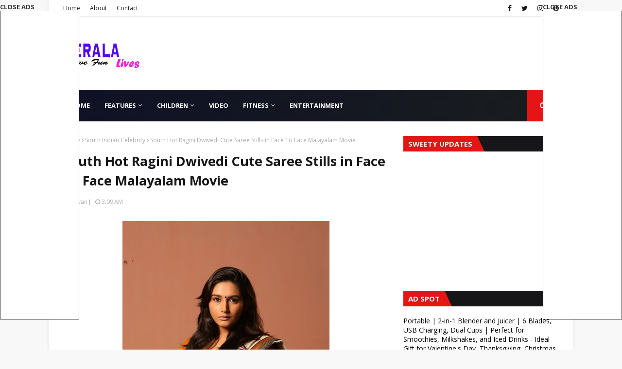

--- FILE ---
content_type: text/html; charset=utf-8
request_url: https://docs.google.com/presentation/d/e/2PACX-1vRnOf25WbvH8pBlkKJ2AKvstCCmtNOVg6Whp2ndnhUlBARDlYAO4oO6aiy5uaCj6r237S-R_KbQkO4N/embed?start=true&loop=true&delayms=3000
body_size: 56730
content:
<!DOCTYPE html><html data-cast-api-enabled="true" lang="en"><head><script nonce="oCs2sdn-Ue5VfnsEH9Y5iQ">window['ppConfig'] = {productName: '26981ed0d57bbad37e728ff58134270c', deleteIsEnforced:  false , sealIsEnforced:  false , heartbeatRate:  0.5 , periodicReportingRateMillis:  60000.0 , disableAllReporting:  false };(function(){'use strict';function k(a){var b=0;return function(){return b<a.length?{done:!1,value:a[b++]}:{done:!0}}}function l(a){var b=typeof Symbol!="undefined"&&Symbol.iterator&&a[Symbol.iterator];if(b)return b.call(a);if(typeof a.length=="number")return{next:k(a)};throw Error(String(a)+" is not an iterable or ArrayLike");}var m=typeof Object.defineProperties=="function"?Object.defineProperty:function(a,b,c){if(a==Array.prototype||a==Object.prototype)return a;a[b]=c.value;return a};
function n(a){a=["object"==typeof globalThis&&globalThis,a,"object"==typeof window&&window,"object"==typeof self&&self,"object"==typeof global&&global];for(var b=0;b<a.length;++b){var c=a[b];if(c&&c.Math==Math)return c}throw Error("Cannot find global object");}var p=n(this);function q(a,b){if(b)a:{var c=p;a=a.split(".");for(var d=0;d<a.length-1;d++){var e=a[d];if(!(e in c))break a;c=c[e]}a=a[a.length-1];d=c[a];b=b(d);b!=d&&b!=null&&m(c,a,{configurable:!0,writable:!0,value:b})}}
q("Object.is",function(a){return a?a:function(b,c){return b===c?b!==0||1/b===1/c:b!==b&&c!==c}});q("Array.prototype.includes",function(a){return a?a:function(b,c){var d=this;d instanceof String&&(d=String(d));var e=d.length;c=c||0;for(c<0&&(c=Math.max(c+e,0));c<e;c++){var f=d[c];if(f===b||Object.is(f,b))return!0}return!1}});
q("String.prototype.includes",function(a){return a?a:function(b,c){if(this==null)throw new TypeError("The 'this' value for String.prototype.includes must not be null or undefined");if(b instanceof RegExp)throw new TypeError("First argument to String.prototype.includes must not be a regular expression");return this.indexOf(b,c||0)!==-1}});function r(a,b,c){a("https://csp.withgoogle.com/csp/proto/"+encodeURIComponent(b),JSON.stringify(c))}function t(){var a;if((a=window.ppConfig)==null?0:a.disableAllReporting)return function(){};var b,c,d,e;return(e=(b=window)==null?void 0:(c=b.navigator)==null?void 0:(d=c.sendBeacon)==null?void 0:d.bind(navigator))!=null?e:u}function u(a,b){var c=new XMLHttpRequest;c.open("POST",a);c.send(b)}
function v(){var a=(w=Object.prototype)==null?void 0:w.__lookupGetter__("__proto__"),b=x,c=y;return function(){var d=a.call(this),e,f,g,h;r(c,b,{type:"ACCESS_GET",origin:(f=window.location.origin)!=null?f:"unknown",report:{className:(g=d==null?void 0:(e=d.constructor)==null?void 0:e.name)!=null?g:"unknown",stackTrace:(h=Error().stack)!=null?h:"unknown"}});return d}}
function z(){var a=(A=Object.prototype)==null?void 0:A.__lookupSetter__("__proto__"),b=x,c=y;return function(d){d=a.call(this,d);var e,f,g,h;r(c,b,{type:"ACCESS_SET",origin:(f=window.location.origin)!=null?f:"unknown",report:{className:(g=d==null?void 0:(e=d.constructor)==null?void 0:e.name)!=null?g:"unknown",stackTrace:(h=Error().stack)!=null?h:"unknown"}});return d}}function B(a,b){C(a.productName,b);setInterval(function(){C(a.productName,b)},a.periodicReportingRateMillis)}
var D="constructor __defineGetter__ __defineSetter__ hasOwnProperty __lookupGetter__ __lookupSetter__ isPrototypeOf propertyIsEnumerable toString valueOf __proto__ toLocaleString x_ngfn_x".split(" "),E=D.concat,F=navigator.userAgent.match(/Firefox\/([0-9]+)\./),G=(!F||F.length<2?0:Number(F[1])<75)?["toSource"]:[],H;if(G instanceof Array)H=G;else{for(var I=l(G),J,K=[];!(J=I.next()).done;)K.push(J.value);H=K}var L=E.call(D,H),M=[];
function C(a,b){for(var c=[],d=l(Object.getOwnPropertyNames(Object.prototype)),e=d.next();!e.done;e=d.next())e=e.value,L.includes(e)||M.includes(e)||c.push(e);e=Object.prototype;d=[];for(var f=0;f<c.length;f++){var g=c[f];d[f]={name:g,descriptor:Object.getOwnPropertyDescriptor(Object.prototype,g),type:typeof e[g]}}if(d.length!==0){c=l(d);for(e=c.next();!e.done;e=c.next())M.push(e.value.name);var h;r(b,a,{type:"SEAL",origin:(h=window.location.origin)!=null?h:"unknown",report:{blockers:d}})}};var N=Math.random(),O=t(),P=window.ppConfig;P&&(P.disableAllReporting||P.deleteIsEnforced&&P.sealIsEnforced||N<P.heartbeatRate&&r(O,P.productName,{origin:window.location.origin,type:"HEARTBEAT"}));var y=t(),Q=window.ppConfig;if(Q)if(Q.deleteIsEnforced)delete Object.prototype.__proto__;else if(!Q.disableAllReporting){var x=Q.productName;try{var w,A;Object.defineProperty(Object.prototype,"__proto__",{enumerable:!1,get:v(),set:z()})}catch(a){}}
(function(){var a=t(),b=window.ppConfig;b&&(b.sealIsEnforced?Object.seal(Object.prototype):b.disableAllReporting||(document.readyState!=="loading"?B(b,a):document.addEventListener("DOMContentLoaded",function(){B(b,a)})))})();}).call(this);
</script><script nonce="oCs2sdn-Ue5VfnsEH9Y5iQ">var DOCS_timing={}; DOCS_timing['pls']=new Date().getTime();</script><meta property="og:title" content="Hot and Spicy Gallery"><meta property="og:type" content="article"><meta property="og:site_name" content="Google Docs"><meta property="og:url" content="https://docs.google.com/presentation/d/e/2PACX-1vRnOf25WbvH8pBlkKJ2AKvstCCmtNOVg6Whp2ndnhUlBARDlYAO4oO6aiy5uaCj6r237S-R_KbQkO4N/embed?start=true&amp;loop=true&amp;delayms=3000&amp;usp=embed_facebook"><meta name="google" content="notranslate"><meta name="viewport" content="target-densitydpi=device-dpi,user-scalable=1,minimum-scale=1,maximum-scale=2.5,initial-scale=1"><meta http-equiv="X-UA-Compatible" content="IE=edge;"><meta name="fragment" content="!"><meta name="referrer" content="strict-origin-when-cross-origin"><title>Hot and Spicy Gallery - Google Slides</title><link rel="shortcut icon" href="https://ssl.gstatic.com/docs/presentations/images/favicon-2023q4.ico"><link rel="chrome-webstore-item" href="https://chrome.google.com/webstore/detail/ghbmnnjooekpmoecnnnilnnbdlolhkhi"><link rel="chrome-webstore-item" href="https://chrome.google.com/webstore/detail/apdfllckaahabafndbhieahigkjlhalf"><link rel="manifest" href="/presentation/manifest.json" crossorigin="use-credentials"/><script src="chrome-extension://ghbmnnjooekpmoecnnnilnnbdlolhkhi/page_embed_script.js" nonce="oCs2sdn-Ue5VfnsEH9Y5iQ"></script><script data-id="_gd" nonce="oCs2sdn-Ue5VfnsEH9Y5iQ">window.WIZ_global_data = {"K1cgmc":"%.@.[null,null,null,[1,1,[1769199252,754115000],4],null,0]]","TSDtV":"%.@.[[null,[[45736426,null,null,0.5,null,null,\"AtjTse\"],[45681910,null,false,null,null,null,\"OKXfNb\"],[45702908,0,null,null,null,null,\"YUmR1e\"],[45662509,null,false,null,null,null,\"fLCtnf\"],[45734741,null,true,null,null,null,\"gWu1Ue\"],[45721865,null,false,null,null,null,\"AoiE5c\"],[45736423,null,false,null,null,null,\"KdGYpb\"],[45713329,null,true,null,null,null,\"TzH3fe\"],[45657263,null,false,null,null,null,\"ByEExb\"],[45744490,null,false,null,null,null,\"luHWB\"],[45699018,null,null,null,\"hoiy8M2zL0suK1NZr2K0T7URFV3w\",null,\"evsAs\"],[45678214,null,null,null,\"qYGgY5L4A0suK1NZr2K0QusvQmcX\",null,\"VL579e\"],[45677726,null,false,null,null,null,\"C5oZKe\"],[45727616,null,false,null,null,null,\"qNQRAf\"],[45727273,null,false,null,null,null,\"dMkROb\"],[45644642,null,null,null,\"X-WS exp!\",null,\"rsrxGc\"],[45748088,null,false,null,null,null,\"KLuwTc\"],[45744236,null,false,null,null,null,\"Rnque\"],[45747674,null,false,null,null,null,\"uwvdNc\"],[45749331,null,false,null,null,null,\"JQs3De\"],[45676183,null,false,null,null,null,\"EpABPb\"],[45696305,null,false,null,null,null,\"Uujhbc\"],[45699426,null,true,null,null,null,\"qWUOSd\"],[45632557,null,false,null,null,null,\"ctvKkf\"],[45679175,null,false,null,null,null,\"OETeme\"],[45747909,null,false,null,null,null,\"uTkAWb\"],[45730266,null,true,null,null,null,\"VughG\"],[45677009,null,false,null,null,null,\"JkUdKe\"],[45678187,null,false,null,null,null,\"OrvCpd\"],[45672203,null,true,null,null,null,\"jDBBvd\"],[45643359,null,false,null,null,null,\"GcxuKe\"],[45672066,null,true,null,null,null,\"E1A5lb\"],[45751947,null,false,null,null,null,\"sT6Vl\"],[45725181,null,null,null,\"Ge5kDSw2j0suK1NZr2K0WTQKW9Am\",null,\"QOhO3d\"],[45670693,null,false,null,null,null,\"V7Wemb\"],[45691859,null,false,null,null,null,\"p9TOQ\"],[45730498,null,false,null,null,null,\"ZycXJf\"],[45717711,null,false,null,null,null,\"lhxHkd\"],[45674760,null,null,null,\"Q2udpf42g0suK1NZr2K0SS4sTYE7\",null,\"E55iCf\"],[45682886,null,true,null,null,null,\"y48mic\"],[45724955,null,false,null,null,null,\"Lhvui\"],[45712967,null,false,null,null,null,\"rZW8ld\"],[45673686,null,false,null,null,null,\"TVdkuc\"],[45673687,null,false,null,null,null,\"OQKgkd\"],[45681145,null,true,null,null,null,\"hV6kcd\"],[45743516,null,false,null,null,null,\"C3mEk\"],[45678265,null,false,null,null,null,\"P7qpdc\"],[45724030,null,false,null,null,null,\"V0bNGd\"],[45725105,null,true,null,null,null,\"VQN2ac\"],[45672211,null,false,null,null,null,\"Wgtd8c\"],[45693258,null,null,null,null,null,\"BrCRse\",[\"[[\\\"en\\\",\\\"en-US\\\",\\\"en-GB\\\",\\\"en-CA\\\",\\\"en-AU\\\",\\\"en-IN\\\",\\\"en-IE\\\",\\\"en-NZ\\\",\\\"en-ZA\\\"]]\"]],[45729447,null,false,null,null,null,\"hjIR6e\"],[45752217,null,false,null,null,null,\"N9LDI\"],[45686665,null,true,null,null,null,\"xGJelc\"],[45713947,null,false,null,null,null,\"Tk0Ile\"],[45668197,null,true,null,null,null,\"pReYPb\"],[45723911,null,false,null,null,null,\"e77Z7d\"],[45674975,null,false,null,null,null,\"sBUhfc\"],[45706188,null,true,null,null,null,\"OF1zrd\"],[45706819,null,false,null,null,null,\"aPAx2b\"],[45742777,null,false,null,null,null,\"PPsZu\"],[45714946,null,true,null,null,null,\"ZYrane\"],[45664242,null,false,null,null,null,\"o4hKqd\"],[45678908,null,true,null,null,null,\"V6Qvvf\"],[45751437,null,false,null,null,null,\"HgnE6e\"],[45700150,null,false,null,null,null,\"RLRykc\"],[45678679,null,false,null,null,null,\"HbebVe\"],[45715074,null,false,null,null,null,\"xxxPgb\"],[45700770,null,false,null,null,null,\"Mk7a4d\"],[45681147,null,true,null,null,null,\"pgDArb\"],[45734892,null,true,null,null,null,\"oe7xAe\"],[45677445,null,true,null,null,null,\"rPYk8\"],[45658949,null,false,null,null,null,\"NfShlf\"],[45722047,null,null,null,null,null,\"D6k5oe\",[\"[[\\\"af\\\",\\\"am\\\",\\\"ar\\\",\\\"ar-EG\\\",\\\"ar-001\\\",\\\"az\\\",\\\"be\\\",\\\"bg\\\",\\\"bn\\\",\\\"ca\\\",\\\"ceb\\\",\\\"cs\\\",\\\"da\\\",\\\"de\\\",\\\"el\\\",\\\"en\\\",\\\"es\\\",\\\"es-419\\\",\\\"es-ES\\\",\\\"es-MX\\\",\\\"es-US\\\",\\\"et\\\",\\\"eu\\\",\\\"fa\\\",\\\"fi\\\",\\\"fil\\\",\\\"fr\\\",\\\"fr-FR\\\",\\\"fr-CA\\\",\\\"gl\\\",\\\"gu\\\",\\\"hi\\\",\\\"hr\\\",\\\"ht\\\",\\\"hu\\\",\\\"hy\\\",\\\"id\\\",\\\"is\\\",\\\"it\\\",\\\"iw\\\",\\\"ja\\\",\\\"jv\\\",\\\"ka\\\",\\\"kn\\\",\\\"ko\\\",\\\"kok\\\",\\\"la\\\",\\\"lt\\\",\\\"lv\\\",\\\"mai\\\",\\\"mk\\\",\\\"ml\\\",\\\"mr\\\",\\\"ms\\\",\\\"my\\\",\\\"ne\\\",\\\"nl\\\",\\\"no\\\",\\\"nb-NO\\\",\\\"nn-NO\\\",\\\"or\\\",\\\"pa\\\",\\\"pl\\\",\\\"ps\\\",\\\"pt\\\",\\\"pt-BR\\\",\\\"pt-PT\\\",\\\"ro\\\",\\\"ru\\\",\\\"sd\\\",\\\"si\\\",\\\"sk\\\",\\\"sl\\\",\\\"sq\\\",\\\"sr\\\",\\\"sv\\\",\\\"sw\\\",\\\"ta\\\",\\\"te\\\",\\\"th\\\",\\\"tr\\\",\\\"uk\\\",\\\"ur\\\",\\\"vi\\\",\\\"zh\\\",\\\"zh-Hans-CN\\\",\\\"zh-Hant-TW\\\",\\\"zh-CN\\\",\\\"zh-TW\\\",\\\"zh-Hans\\\",\\\"zh-Hant\\\",\\\"nl-NL\\\"]]\"]],[45740615,null,true,null,null,null,\"Vd9XHb\"],[45748403,null,false,null,null,null,\"XYCTRc\"],[45699702,null,false,null,null,null,\"Xo3sI\"],[45703462,null,false,null,null,null,\"fTmqve\"],[45749214,null,null,null,\"\",null,\"HkDBBd\"],[45671064,null,true,null,null,null,\"ssTnEb\"],[45710394,null,false,null,null,null,\"ZsDmSd\"],[45729467,null,false,null,null,null,\"kKLGLb\"],[45677526,null,null,null,\"hZeGRZs5p0suK1NZr2K0V3syYPHo\",null,\"KtCfwd\"],[45730717,null,false,null,null,null,\"S1daOd\"],[45754522,null,false,null,null,null,\"xpNFQe\"],[45714192,null,false,null,null,null,\"ksK2Oe\"],[45721408,null,false,null,null,null,\"smbAqe\"],[45724259,null,false,null,null,null,\"Sjqsdf\"],[45748452,null,false,null,null,null,\"oAMlce\"],[45672206,null,false,null,null,null,\"qxTK9b\"],[45709238,null,true,null,null,null,\"jQTN0e\"],[45729422,null,true,null,null,null,\"OOSdib\"],[45723416,null,true,null,null,null,\"DgQqmc\"],[45739155,null,false,null,null,null,\"Ljfylf\"],[45672527,null,true,null,null,null,\"LIKBre\"],[45728555,null,null,null,\"\",null,\"ptUmFe\"],[45654291,null,false,null,null,null,\"rhP5uf\"],[45725182,null,null,null,\"N7WcPjZPR0suK1NZr2K0TGZuB5Ce\",null,\"McLXzc\"],[45653421,null,true,null,null,null,\"K2C7od\"],[45744297,null,false,null,null,null,\"HAj7Mb\"],[45644639,null,true,null,null,null,\"GoJCRc\"],[45754280,null,false,null,null,null,\"j636ic\"],[45733644,null,false,null,null,null,\"oQBHZb\"],[45744234,null,false,null,null,null,\"LtNgOd\"],[45672202,null,false,null,null,null,\"CyvTSb\"],[45726382,null,false,null,null,null,\"QUY3\"],[45744918,null,false,null,null,null,\"f9HMbb\"],[45724458,null,false,null,null,null,\"MRpQbd\"],[45621619,null,false,null,null,null,\"PfkIr\"],[45735186,null,false,null,null,null,\"SIvvz\"],[45749708,null,false,null,null,null,\"ktRboc\"],[45672213,null,false,null,null,null,\"BfWTle\"],[45739470,null,false,null,null,null,\"BhIm9d\"],[45724460,null,null,0.5,null,null,\"U6t0Ob\"],[45748160,null,false,null,null,null,\"SX7P2b\"],[45730792,null,false,null,null,null,\"m0Fg3c\"],[45730506,null,false,null,null,null,\"qhuWUc\"],[45752216,null,false,null,null,null,\"EJg6N\"],[45651271,null,true,null,null,null,\"t0YfHf\"],[45690176,null,false,null,null,null,\"qF6xVc\"],[45686663,null,true,null,null,null,\"KGh4Cc\"],[45725770,null,false,null,null,null,\"yRc2q\"],[45697234,null,false,null,null,null,\"cUoIXb\"],[45708298,null,false,null,null,null,\"T4IN0c\"],[45748868,null,false,null,null,null,\"HraNse\"],[45746067,null,false,null,null,null,\"wK00sd\"],[45743079,null,false,null,null,null,\"MxRd3e\"],[45751187,null,false,null,null,null,\"OuEQae\"],[45718842,null,false,null,null,null,\"Ywwwdb\"],[45696619,null,false,null,null,null,\"U7gqEe\"],[45723113,null,true,null,null,null,\"Mv7Xhb\"],[45753702,null,null,0.5,null,null,\"OBuw0c\"],[45752852,null,false,null,null,null,\"Pdqiud\"],[45752686,null,false,null,null,null,\"mi0YMb\"],[45729830,null,false,null,null,null,\"DCV6If\"],[45712870,null,false,null,null,null,\"J04FPb\"],[45674978,null,false,null,null,null,\"x4QBkb\"],[45703610,null,false,null,null,null,\"UtcGCc\"],[45658679,null,true,null,null,null,\"qdTkee\"],[45720792,null,false,null,null,null,\"NFUw0c\"],[45753332,null,false,null,null,null,\"s7RHUb\"],[45724459,null,null,null,\"rHrAD6ykh0suK1NZr2K0TB6fPtWB\",null,\"CE91jd\"],[45725154,null,false,null,null,null,\"WbzTGf\"],[45718464,null,true,null,null,null,\"MmyjKe\"],[45723242,null,false,null,null,null,\"AlsMOc\"],[45641838,null,false,null,null,null,\"fLPxhf\"],[45750741,null,false,null,null,null,\"CUcuI\"],[45723283,null,false,null,null,null,\"SoWiLc\"],[45723104,null,false,null,null,null,\"EkiEee\"],[45747769,null,true,null,null,null,\"pkwVub\"],[45736498,null,false,null,null,null,\"PM9ORe\"],[45742776,null,false,null,null,null,\"wyKum\"],[45725720,null,false,null,null,null,\"ZBeYxd\"],[45737532,null,false,null,null,null,\"JmYEv\"],[45751442,null,false,null,null,null,\"f4YkJ\"],[45686662,null,true,null,null,null,\"go03Eb\"],[45746367,null,false,null,null,null,\"GFsSZ\"],[45681850,null,false,null,null,null,\"GRRvkf\"],[45660690,null,true,null,null,null,\"ovKHsb\"],[45677461,null,null,null,null,null,\"qb66hd\",[\"[]\"]],[45746380,null,false,null,null,null,\"fkqxGb\"],[45691858,null,false,null,null,null,\"rWzu0d\"],[45728726,null,false,null,null,null,\"yMFQX\"],[45746750,null,false,null,null,null,\"CRyfMe\"],[45725110,null,true,null,null,null,\"ElheSd\"],[45751415,null,false,null,null,null,\"fJBcbd\"],[45679439,null,false,null,null,null,\"DNzQwe\"],[45699017,null,null,null,\"rffTE8sLk0suK1NZr2K0RtLUVxzE\",null,\"tWGWgc\"],[45728785,null,false,null,null,null,\"UPAJB\"],[45660287,null,false,null,null,null,\"nIuPDe\"],[45686664,null,true,null,null,null,\"P0fSX\"],[45676780,null,false,null,null,null,\"GSMsUe\"],[45692064,null,false,null,null,null,\"wZ64Sb\"],[45711477,null,false,null,null,null,\"Rnlerd\"],[45753701,null,null,null,\"BRZTQNi6i0suK1NZr2K0VGPCJvE4\",null,\"G96vA\"],[45674758,null,false,null,null,null,\"ZHtfUc\"],[45691751,null,false,null,null,null,\"Z2npkc\"],[45676996,null,false,null,null,null,\"KFVYtf\"],[45672205,null,true,null,null,null,\"E7dKkc\"],[45699204,null,false,null,null,null,\"XWRwod\"],[45752655,null,false,null,null,null,\"NsOFEe\"],[45729696,null,null,1,null,null,\"UeMd4b\"],[45730222,null,null,30000,null,null,\"qnlClb\"],[45726544,null,true,null,null,null,\"hWjH1c\"],[45736179,null,false,null,null,null,\"LIe8ub\"],[45727546,null,true,null,null,null,\"wT569b\"],[45729690,null,false,null,null,null,\"AQMuhd\"],[45644640,42,null,null,null,null,\"xbuGR\"],[45673227,null,false,null,null,null,\"bRuCz\"],[45687747,null,true,null,null,null,\"n1Nom\"],[45717234,null,false,null,null,null,\"ciRkJd\"],[45747553,null,false,null,null,null,\"NIUGN\"],[45747000,null,false,null,null,null,\"gxagfb\"],[45677729,null,false,null,null,null,\"wzZQPd\"],[45708977,null,false,null,null,null,\"AxurIf\"],[45752218,null,false,null,null,null,\"Gktqke\"],[45715626,null,false,null,null,null,\"ERq70c\"],[45735097,null,false,null,null,null,\"ZYDWGf\"],[45742079,null,false,null,null,null,\"awHj9\"],[45676754,null,false,null,null,null,\"YwbU8\"],[45678215,null,null,null,\"6PSdkFYUx0suK1NZr2K0SmPPgaGe\",null,\"JR8rtc\"],[45726852,null,false,null,null,null,\"qgjRgd\"],[45700504,null,false,null,null,null,\"u6ksOd\"],[45678217,null,null,0.01,null,null,\"RL6SLc\"],[45672085,null,true,null,null,null,\"FJbUAf\"],[45742759,null,false,null,null,null,\"hc5Fic\"],[45754335,null,false,null,null,null,\"P5Zswc\"],[45648275,null,true,null,null,null,\"X5yyz\"],[45750887,null,false,null,null,null,\"WTvwUd\"],[45703717,null,false,null,null,null,\"ZfxSFe\"],[45740164,10,null,null,null,null,\"WjLXHb\"],[45737769,null,false,null,null,null,\"C4gACf\"],[45684108,null,false,null,null,null,\"IHwhDb\"],[45674285,null,false,null,null,null,\"zRoGXc\"],[45679713,null,false,null,null,null,\"EEZ1dd\"],[45746176,null,false,null,null,null,\"atfOHe\"],[45729695,null,false,null,null,null,\"tYEdHb\"],[45750646,null,false,null,null,null,\"ZsLlE\"],[45674761,null,null,0.5,null,null,\"GpQcOb\"],[45736482,null,false,null,null,null,\"DAnsv\"],[45684730,null,true,null,null,null,\"aW7Ggd\"],[45677444,null,true,null,null,null,\"WYEV9b\"],[45747879,null,false,null,null,null,\"kZsK5\"],[45661802,null,false,null,null,null,\"I09lfd\"],[45709342,null,false,null,null,null,\"Ab7Nmd\"],[45753696,null,false,null,null,null,\"FbAcde\"],[45746685,null,false,null,null,null,\"Q3KBSd\"],[45737207,null,false,null,null,null,\"Kw5UUd\"],[45639541,null,false,null,null,null,\"LHinid\"],[45736727,null,false,null,null,null,\"JJHfwf\"],[45748983,null,false,null,null,null,\"s0d1Kd\"],[45664306,null,true,null,null,null,\"W2ro8e\"],[45752219,null,false,null,null,null,\"QIG0Je\"],[45736425,null,null,null,\"Z7vabQzZ0Bn3gbW4AcZC0TfvmSab\",null,\"fFl01\"],[45719766,null,false,null,null,null,\"A3eSQd\"],[45681027,null,false,null,null,null,\"rqh9Yb\"],[45696085,null,false,null,null,null,\"g3Gc7d\"],[45707719,null,false,null,null,null,\"GtbvFd\"],[45731897,null,false,null,null,null,\"NK5elf\"],[45745030,null,false,null,null,null,\"HKORbd\"],[45682655,null,false,null,null,null,\"riQMFe\"],[45683718,null,true,null,null,null,\"zQUS6d\"],[45751476,null,false,null,null,null,\"gwKlXb\"],[45737396,null,false,null,null,null,\"KJRJ6d\"],[45746766,null,false,null,null,null,\"a6khDf\"],[45657471,null,null,null,null,null,\"kMR5pc\",[\"[[\\\"es\\\",\\\"pt\\\",\\\"ja\\\",\\\"ko\\\",\\\"fr\\\",\\\"it\\\",\\\"de\\\",\\\"zh-CN\\\",\\\"nl\\\",\\\"tr\\\",\\\"cs\\\",\\\"sv\\\",\\\"da\\\",\\\"no\\\",\\\"pl\\\",\\\"vi\\\",\\\"th\\\",\\\"fi\\\",\\\"uk\\\",\\\"ru\\\",\\\"hu\\\",\\\"ro\\\",\\\"ms\\\",\\\"el\\\",\\\"ca\\\",\\\"ar\\\",\\\"iw\\\",\\\"he\\\",\\\"id\\\",\\\"in\\\",\\\"zh-TW\\\"]]\"]],[45686667,null,true,null,null,null,\"ek81nf\"],[45715728,null,true,null,null,null,\"BENIvd\"],[45658731,null,false,null,null,null,\"zMe6ub\"],[45658716,null,true,null,null,null,\"Fa3cob\"],[45685754,null,true,null,null,null,\"OyPt5\"],[45661086,null,false,null,null,null,\"wfVdS\"],[45742887,null,false,null,null,null,\"bzXlub\"],[45666088,null,false,null,null,null,\"MgfT5\"],[45735477,null,false,null,null,null,\"qK0Vqb\"],[45729970,null,false,null,null,null,\"V517pe\"],[45677456,null,false,null,null,null,\"pyUPD\"],[45658644,null,false,null,null,null,\"ZdwoD\"],[45696263,null,null,null,null,null,\"W12Bse\",[\"[]\"]],[45653615,null,null,null,null,null,\"lwF00d\",[\"[[\\\"es\\\",\\\"pt\\\",\\\"ja\\\",\\\"ko\\\",\\\"fr\\\",\\\"it\\\",\\\"de\\\",\\\"zh\\\",\\\"nl\\\",\\\"iw\\\",\\\"he\\\",\\\"tr\\\",\\\"cs\\\",\\\"sv\\\",\\\"da\\\",\\\"no\\\",\\\"pl\\\",\\\"vi\\\",\\\"th\\\",\\\"fi\\\",\\\"uk\\\",\\\"ar\\\",\\\"ru\\\",\\\"hu\\\",\\\"ro\\\",\\\"ms\\\",\\\"el\\\",\\\"ca\\\",\\\"id\\\",\\\"in\\\"]]\"]],[45747953,null,false,null,null,null,\"teCRCb\"],[45658291,null,true,null,null,null,\"OSuRGd\"],[45689771,null,false,null,null,null,\"dkdoVc\"],[45716368,null,false,null,null,null,\"Rd9FMb\"],[45747421,null,false,null,null,null,\"Hiocre\"],[45735651,null,false,null,null,null,\"QEOLhc\"],[45743085,null,false,null,null,null,\"Ph5VH\"],[45681790,null,true,null,null,null,\"uPCxtc\"],[45647060,null,true,null,null,null,\"uYjPWb\"],[45720439,null,false,null,null,null,\"UFhFZb\"],[45736698,null,false,null,null,null,\"nhgo9c\"],[45686666,null,true,null,null,null,\"dZ9mjb\"],[45644641,null,null,3.14159,null,null,\"FX1FL\"],[45701738,null,false,null,null,null,\"uVkjIb\"],[45747887,null,false,null,null,null,\"BvfvHb\"],[45682377,30,null,null,null,null,\"vUjpse\"],[45694562,null,false,null,null,null,\"D50qNc\"],[45696552,null,false,null,null,null,\"f1ZShc\"],[45743081,null,false,null,null,null,\"NcmhSc\"],[45674759,null,null,null,\"nHWnsqMqi0suK1NZr2K0QMJZfKqX\",null,\"xH7haf\"],[45654169,null,false,null,null,null,\"HCu2yf\"]],\"[base64]/0GA5PoCQONjRED\"]]]","nQyAE":{}};</script><script nonce="oCs2sdn-Ue5VfnsEH9Y5iQ">_docs_flag_initialData={"docs-ails":"docs_cold","docs-fwds":"docs_nf","docs-crs":"docs_crs_nl","docs-fl":2,"docs-hpr":0,"docs-orl":9,"docs-rls":4,"docs-shdn":102,"docs-eivt":0,"info_params":{"includes_info_params":1},"docs-epfdfjes":1,"docs-esaf":0,"docs-ecdh":1,"docs-eawbwm":1,"docs-eavlbm":1,"docs-ecbwm":1,"docs-ecucbwm":1,"docs-edlmbm":1,"docs-eafwbwm":1,"docs-eabpcmewm":0,"docs-eabtzmewm":0,"docs-eabtsmewm":0,"docs-eaicewm":0,"docs-easdewm":0,"docs-eassewm":0,"docs-eaebewm":0,"docs-eafcmcewm":0,"docs-eavssewm":0,"docs-ebodewm":0,"docs-ebrfdewm":0,"docs-ebasdewm":0,"docs-ebpsewm":0,"docs-ncbwm":1,"docs-ecnbewm":0,"docs-ecedcdewm":0,"docs-ecsewm":0,"docs-ectdcdewm":0,"docs-ectscdewm":0,"docs-eclrbewm":0,"docs-eclsecewm":0,"docs-ecssewm":0,"docs-ectwm":0,"docs-ecgdewm":0,"docs-edsewm":0,"docs-edsnmewm":0,"docs-edswm":1,"docs-ewcfer":1,"docs-edwb":0,"docs-edibewm":0,"docs-edeibewm":0,"docs-eegdewm":0,"docs-ewubum":0,"docs-ewcm":1,"docs-ewmsm":0,"docs-eewsm":1,"docs-efcmewm":0,"docs-efrdwm":0,"docs-efasewm":0,"docs-eftsewm":0,"docs-eftbewm":0,"docs-efosewm":0,"docs-egasewm":0,"docs-eipdewm":0,"docs-elicewm":0,"docs-elmwbewm":0,"docs-elfcbewm":0,"docs-empwm":0,"docs-emaswm":1,"docs-emswm":1,"docs-emdewm":0,"docs-emadwm":0,"docs-enswb":1,"docs-ensdewm":0,"docs-eobswm":1,"docs-eodcewm":0,"docs-epsdewm":0,"docs-epftewm":0,"docs-eppbewm":0,"docs-epticewm":0,"docs-epacewm":0,"docs-epbtewm":0,"docs-eppvdewm":0,"docs-eppmewm":0,"docs-epsc":0,"docs-epdwm":1,"docs-epecewm":0,"docs-eptsewm":0,"docs-eqsewm":0,"docs-erssewm":0,"docs-ertdewm":0,"docs-erhswm":1,"docs-esacewm":0,"docs-essr":1,"docs-essewm":0,"docs-esswm":0,"docs-esndewm":0,"docs-esdwm":0,"docs-esosewm":0,"docs-esssewm":0,"docs-ettpdewm":0,"docs-ettrsewm":0,"docs-etsewm":0,"docs-etibewm":0,"docs-etesewm":0,"docs-etcsewm":0,"docs-ethsewm":0,"docs-evgcewm":0,"docs-evosewm":0,"docs-evssewm":0,"docs-ewbm":1,"docs-efhebwm":1,"docs-erbwm":1,"docs-eucrdwm":0,"docs-mm":10,"docos-edpc":0,"docos-dphl":10000,"docos-drpdhl":10000,"docos-rppl":500,"docos-dpsl":9900,"docos-drpdsl":9900,"docs-cpr":1,"docs-ededsi":0,"docos-edutfr":0,"docos-ehs":0,"docos-edim":0,"docs-eicwdubl":1,"docs-hmg":1,"uls":"","docs-idu":0,"customer_type":"ND","scotty_upload_url":"/upload/presentation/resumable","docs-edcfmb":0,"docs-erlbwfa":0,"docs-net-udmi":500000,"docs-net-udpt":40000,"docs-net-udur":"/upload/blob/presentation","docs-net-usud":1,"docs-enable_feedback_svg":1,"docs-fpid":713634,"docs-fbid":"ExternalUserData","docs-obsImUrl":"https://ssl.gstatic.com/docs/common/netcheck.gif","docs-lsltms":20000,"lssv":7,"docs-offline-oebp":"/offline/eventbusworker.js","docs-offline-nnodi":100,"docs-localstore-iort":10000,"docs-offline-dck":"AIzaSyDrRZPb_oNAJLpNm167axWK5i85cuYG_HQ","docs-offline-mobile-mms":15000000,"docs-ewtaoe":1,"docs-offline-hsu":"docs.google.com/slides","dffm":["Calibri","Cambria","Syncopate","Lobster","Corsiva","Coming Soon","Shadows Into Light","Indie Flower","Tahoma","Crafty Girls","Proxima Nova","Roboto Condensed","Average","Lato","Source Code Pro","Old Standard TT","Alfa Slab One","Playfair Display","PT Sans Narrow","Muli","Montserrat","Roboto Slab","Raleway","Open Sans","Oswald","Amatic SC","Source Sans Pro","Roboto","Economica","Reenie Beenie","Stint Ultra Expanded","Alegreya","Merriweather"],"dffd":["Calibri","Cambria","Syncopate","Lobster","Corsiva","Coming Soon","Shadows Into Light","Indie Flower","Tahoma","Crafty Girls","Proxima Nova","Roboto Condensed","Average","Lato","Source Code Pro","Old Standard TT","Alfa Slab One","Playfair Display","PT Sans Narrow","Muli","Montserrat","Roboto Slab","Raleway","Open Sans","Oswald","Amatic SC","Source Sans Pro","Roboto","Economica","Reenie Beenie","Stint Ultra Expanded","Alegreya","Merriweather"],"docs-offline-toomem":0,"docs-irbfes":0,"docs-offline-ercidep":1,"docos-eos":1,"udurls":1,"docs-localstore-cide":1,"docs-localstore-dom":0,"docs-extension-id":"ghbmnnjooekpmoecnnnilnnbdlolhkhi","icso":0,"docs-clsvn":0,"docs-rlsvn":0,"docs-offline-desktop-mms":200000000,"docs-offline-uebie":1,"docs-emasl":0,"docs-sw-efcr":1,"docs-sw-ehnur":0,"docs-ertwsinoi":1,"docs-ssndl":1,"docs-sw-ecfr":0,"docs-cmbs":500,"docs-doie":0,"docs-doild":0,"docs-dooife":1,"docs-eaiturd":0,"docs-edlbsl":0,"docs-sw-eddf":0,"docs-efshwr":1,"docs-efcs":0,"docs-eiwot":0,"docs-eiec":1,"docs-eirdfi":0,"docs-eiwotdl":0,"docs-eiwotv2":1,"docs-eiwotv2dl":1,"docs-ecdrfs":0,"docs-eliv":0,"docs-offline-oepdp":0,"docs-offline-eoep":1,"docs-offline-eeooip":1,"docs-offline-eorlv":0,"docs-eosc":0,"docs-eoufm":0,"docs-esuhf":0,"docs-esiec":0,"docs-esrtitt":1,"docs-tlspe":1,"docs-offline-ewnldoc":1,"docs-flrwpdo":1,"docs-localstore-ilat":10000,"docs-intli":1,"docs-sw-nfhms":10,"docs-offline-ouil":[],"docs-rmcl":0,"docs-sw-efcffc":1,"docs-sw-eesp0sr":1,"docs-sw-eessrr":0,"docs-sw-ecus":1,"docs-edclcf":1,"docs-sw-eddfpc":1,"docs-sw-edubnc":1747728000000,"docs-sw-eesp1sr":1,"docs-sw-eesp2sr":0,"docs-sw-eol":1,"docs-sw-epcc":1,"docs-sw-erdcbnc":1,"docs-sw-ernec":1,"docs-sw-esccda":0,"docs-sw-cache-prefix":"presentation","docs-text-ewf":1,"docs-wfsl":["ca","da","de","en","es","fi","fr","it","nl","no","pt","sv"],"docs-efrsde":1,"docs-efpsf":1,"docs-edfn":1,"docs-efpsp":1,"docs-eefp":1,"docs-dli":1,"docs-liap":"/naLogImpressions","ilcm":{"eui":"ADFN-cuQRf-20Muq3D4FuFt18UjLClbJeG7NczmlEJI57dBiNNsGIoUBOJnFJEIbuHw6LZLpcOw8","je":1,"sstu":1769210473028871,"si":"CIi6nM7mopIDFTkBswUdlRIyxA","gsc":0,"ei":[5701641,5703839,5704387,5704621,5704883,5705891,5706270,5706999,5707047,5707204,5707695,5708365,5708570,5709201,5709209,5709476,5710189,5710692,5711550,5712635,5712909,5713195,5713554,5714310,5717890,5717907,5722201,5722784,5722800,5724199,5724215,5724419,5724435,5724880,5724896,5726679,5726695,5727241,5727257,5727986,5728002,5728949,5728965,5729076,5729092,5732345,5732367,5734616,5734632,5735236,5735252,5737784,5737800,5740170,5740186,5740325,5740341,5740798,5740814,5743771,5743787,5746708,5746724,5753665,5753681,5754812,5754828,5754883,5754899,5756679,5756695,5758481,5758497,5758620,5758636,5758658,5758674,5759262,5759278,5760151,5760167,5760311,5760327,5760434,5760450,5760454,5760470,5763257,5763273,5771705,5771721,5772928,5773224,5773240,5781870,5791381,5791397,5793315,5793331,5795813,5795829,5795893,5795909,5796517,5796533,5797237,5797253,5797416,5797432,13702623,48962791,48962806,48966174,48966182,49398601,49398609,49472141,49472149,49491657,49491665,49498913,49498921,49623581,49623589,49641346,49641354,49643648,49643656,49644075,49644083,49769397,49769405,49822861,49822869,49823044,49823052,49833582,49833590,49842835,49842843,49904479,49924686,49924694,49926213,49926221,49943199,49943207,49971893,49971901,49979638,49979646,50209847,50209855,50256528,50256536,50266182,50266190,50273488,50273496,50297196,50297204,50334041,50334056,50389170,50389178,50438825,50439180,50439188,50503839,50503847,50513054,50538804,50538812,50549495,50549503,50550091,50550099,50561483,50561491,50562867,50562878,50587062,50587070,50596443,50596454,50602221,50602229,70971176,70971184,71037314,71037322,71061267,71079778,71079786,71085341,71085349,71100929,71120948,71120956,71145420,71145431,71289961,71289969,71291125,71291133,71331418,71376216,71376224,71387361,71387372,71387909,71387917,71406937,71406945,71428994,71429010,71451162,71451170,71466147,71501463,71501471,71505640,71505648,71515729,71515737,71520410,71528517,71528525,71530243,71530251,71544694,71544702,71546305,71601136,71601152,71608400,71608408,71617001,71617009,71617022,71617030,71617158,71617166,71617601,71617609,71617621,71617629,71617691,71617699,71627283,71627291,71638663,71638671,71642163,71642171,71657920,71657928,71660013,71660021,71679420,71679428,71682543,71682551,71689880,71689888,71710180,71710188,71825423,71832937,71854870,71854878,71897847,71897855,71899441,71899452,71960520,71960528,71967533,94326739,94327551,94327559,94353388,94353396,94387012,94434437,94434445,94482243,94507884,94507892,94523128,94523136,94534325,94573799,94573807,94624885,94624893,94629857,94629865,94660815,94660823,94661822,94661830,94692358,94692366,94733497,94733505,94734416,94734424,94744876,94744884,94813598,94813609,94842003,94842019,94864613,94864621,94902310,94902318,94904049,94904057,94919012,94919020,95023115,95023123,95072697,95072705,95087026,95087034,95099753,95099761,95104440,95104451,95111965,95111973,95112813,95112821,95124967,95124978,95131113,95131121,95135973,95135981,95193760,95193771,95211312,95211328,95213892,95213900,95260693,95314742,95314750,95317602,95317610,99251783,99251791,99257787,99265986,99265994,99277083,99277091,99311199,99338503,99338514,99338880,99338888,99342818,99342826,99343318,99343326,99349052,99349060,99368752,99368760,99393699,99400182,99400190,99402291,99402299,99440833,99440841,99457486,99457494,99457627,99457635,99483839,99483855,99778422,99778427,100640010,101421160,101421176,101429804,101448275,101448280,101477936,101477944,101489603,101489608,101489833,101489838,101498558,101503156,101503164,101508295,101508303,101552429,101552445,101561532,101561540,101562526,101562534,101575635,101575640,101629886,101629894,101631311,101631319,101659314,101659322,101672689,101672694,101687037,101687045,101718523,101718531,101754142,101754150,101755284,101755289,101755475,101755480,101788243,101788251,101793859,101823223,101823231,101855319,101855327,101858274,101858279,101860587,101860595,101867843,101867851,101887474,101887482,101888971,101896255,101896415,101912135,101912143,101917225,101917233,101919538,101919546,101922719,101922727,101922940,101922948,101926890,101933531,101933539,101961990,101962058,102030682,102030690,102044238,102044246,102052025,102059521,102059529,102070756,102070764,102070830,102070838,102074027,102074035,102083146,102083154,102085326,102098261,102146627,102146635,102161285,102161293,102161427,102161435,102198362,102198370,102200385,102207314,102208192,102208200,102226424,102226432,102236086,102236094,102244549,102244557,102262309,102262317,102280768,102280776,102287464,102287472,102287984,102287992,102292116,102292124,102342876,102342884,102343440,102343448,102399881,102399889,102402639,102402647,102426400,102426408,102428686,102428694,102430721,102430729,102466240,102469760,102469768,102515065,102515070,102517352,102517357,102548601,102548609,102554663,102554668,102554978,102554983,102564165,102564181,102582726,102582734,102587703,102587711,102599895,102600454,102600470,102609483,102609488,102618748,102618756,102641341,102641346,102649716,102649721,102659827,102659835,102673285,102685358,102685363,102685903,102685908,102690720,102690728,102691133,102691138,102691314,102691319,102718370,102721070,102721075,102727987,102728003,102741246,102741254,102762375,102762383,102774349,102774357,102774667,102774675,102783489,102783497,102787493,102807690,102807698,102811803,102811811,102859106,102859114,102863307,102863312,102864223,102867895,102867903,102887056,102887064,102903115,102903131,102903720,102903728,102909737,102909742,102921533,102921541,102926019,102926027,102926643,102926651,102932427,102932435,102944202,102944207,102944320,102944325,102944490,102944568,102944573,102944719,102944724,102944863,102944868,102956665,102956673,102961199,102966213,102966221,102969802,102969810,102972609,102972617,102973340,102973348,102979010,102979015,102984112,102984120,102988285,102988290,102999649,102999654,103011459,103011467,103057517,103057533,103115240,103115256,103162944,103162952,103175970,103175978,103176319,103176327,103285886,103285894,103286193,103286201,103288366,103288374,103289051,103289056,103296014,103296022,103326347,103339816,103339824,103343870,103343878,103354396,103354404,103354772,103354780,103355433,103355441,103355623,103355631,104521382,104573999,104574007,104575410,104575415,104575652,104575657,104602313,104613761,104615615,104615623,104627936,104627942,104654366,104654374,104661207,104661215,104699484,104699492,104715846,104732703,104732711,104744078,104744086,104761651,104761659,104764204,104764212,104790701,104801386,104801394,104856686,104856702,104856706,104856722,104869064,104886257,104886262,104897885,104897890,104897967,104897972,104900991,104900996,104907851,104907859,104918104,104932680,104932691,104940317,104948302,104948318,104963342,104963350,104963649,104973652,104973668,104976717,104976725,104983189,104983197,105054114,105054120,105072294,105081977,105081985,105085089,105085097,105087208,105093291,105093296,105093313,105093318,105093358,105093363,105110463,105110468,105112674,105112679,105114539,105114547,105120043,105140225,105143148,105143156,105153153,105181014,105181022,105255718,105255726,105269743,105269751,105276203,105276208,105283867,105283875,105292896,105292904,105293686,105293694,105301992,105302000,105312466,105312471,105315464,105331795,105345084,105345089,105346245,105346253,105360378,105360386,105360982,105360990,105370570,105373924,105373932,105393751,105393759,105421151,105425128,105425136,105439211,105439219,105457287,105457292,105468792,115500477,115500493,115509942,115509950,115533932,115533937,115626298,115626306,115626379,115626387,115635395,115635400,115665072,115665077,115665241,115665246,115669438,115669446,115680656,115687367,115687372,115714916,115737878,115737886,115748208,115748213,115755284,115769619,115769627,115786252,115786260,115795487,115795492,115849188,115849193,115895833,115895841,115902348,115902353,115909921,115909929,115916250,115916255,115917398,115917406,115936424,115936432,115941436,115941441,115954366,115954371,115990651,115990659,115996381,115996389,116059225,116059233,116068818,116068826,116091118,116095114,116095122,116150625,116150633,116176929,116176937,116179594,116179602,116195097,116195102,116203303,116203308,116221434,116221442,116222264,116222269,116235353,116235358,116236312,116236317,116276401,116276409,116307748,116359820,116361222,116372537,116372545,116377870,116377875,116407665,116415914,116415922,116421131,116421139,116425642,116426518,116426534,116428888,116448407,116449516,116459609,116460104,116470832,116473515,116473520,116478963,116478968,116479751,116480001,116483580,116483588,116486053,116486059,116498664,116502867,116503941,116503963,116517630,116517635,116524154,116538348,116538353,116538576,116538584,116542687,116550348,116567559,116567564,116574695,116593747,116609451,116609459,116613094,116613710,116670655,116678612,116678618,116680068,116680074,116680381,116680389,116680742,116680748,116685398,116685788,116697553,116697559,116704081,116704120,116712932,116712938,116714309,116714312,116725933,116725939,116728478,116728484,116728492,116728498,116728506,116728512,116728550,116728556,116771113,116771117,116771270,116771276,116813305,116840707,116840712,116847573,116847578,116859508,116859625,116867521,116867527,116874913,116877109,116911763,116911769,116918027,116919494,116923675,116924992,116980507,116980515,117037621,117037625,117046825,117046831,117071761,117071766,117095334,117095339,117209999,117210005],"crc":0,"cvi":[]},"docs-ccdil":1,"docs-eil":1,"docs-ecuach":0,"docs-cclt":58,"docs-ecci":1,"docs-esi":0,"docs-cei":{"i":[50596454,116415922,71601152,105112679,103286201,5709209,115687372,95099761,115737886,104897972,71617629,115665246,104886262,99457635,49643656,103355441,50503847,71617009,101755480,104602313,5740814,104575657,5771721,50389178,5709476,116483588,116678618,101755289,105114547,102926027,102428694,103296022,116728498,95087034,104521382,102903131,99277091,5706270,5705891,101858279,102262317,102649721,105425136,116771113,101498558,105276208,95023123,105269751,105292904,101718531,48966182,115917406,102070838,102685363,71291133,71406945,104744086,105120043,104963350,99342826,101672694,101477944,101887482,71897855,104963649,5707695,99251791,71145431,50439188,101912143,102030690,116725939,99338888,105421151,5734632,71617699,115936432,94813609,116680389,5713554,71854878,49644083,101562534,102618756,101867851,71100929,116847578,102548609,102787493,5712635,102146635,102807698,99402299,115941441,115996389,95135981,70971184,49926221,103162952,94482243,116236317,101933539,116680074,115795492,5713195,102690728,116680748,105093363,94661830,5781870,71544702,49623589,105143156,117095339,104976725,115990659,95131121,101922948,5724896,71120956,5708570,104613761,5710189,101448280,71657928,5711550,5754828,102052025,116712938,104699492,104761659,116421139,116574695,115786260,94353396,94692366,104856722,5740186,115509950,116613094,105085097,102515070,116911769,102973348,95314750,5743787,104627942,116428888,116179602,71085349,102280776,116840712,102226432,116150633,99778427,104983197,102956673,116980515,116425642,105346253,71710188,102059529,104575415,104897890,102208200,71627291,71642171,101788251,5703839,50602229,95193771,102774675,99400190,94734424,102783497,50266190,102691319,95213900,115680656,116670655,71079786,99440841,105153153,115626306,116813305,102161435,116503963,5759278,50256536,105373932,116771117,105110468,116867527,99349060,116714312,102944207,102921541,49924694,5797432,5758636,5758497,94507892,116685398,101631319,5704883,105181022,99311199,71429010,102728003,13702623,117071766,99457494,116924992,71679428,50550099,71289969,49971901,115500493,105457292,101919546,105468792,101561540,116538353,105360990,5729092,103176327,102236094,71528525,101917233,71505648,5724435,105345089,116498664,115748213,49398609,5758674,101962058,94919020,99343326,95111973,116426534,49822869,116222269,102903728,115635400,71515737,5704621,116276409,102863312,104801394,102972617,71387372,5724215,5795909,115895841,71617030,102343448,102944325,5737800,5709201,102721075,102909742,101489608,104907859,101659322,101754150,102659835,117210005,116478968,104856702,103011467,49498921,49491665,5704387,50209855,102691138,102083154,50297204,5796533,101575640,5722201,99338514,71899452,115533937,116486059,102741254,101503164,115665077,5753681,5728965,102200385,105081985,95104451,105302000,105312471,115849193,116221442,102966221,102207314,94573807,95072705,102944573,103339824,116059233,94624893,5727257,71960528,102887064,50538812,102926651,116728556,49842843,116359820,5710692,49833590,116714309,116459609,102564181,102399889,102599895,71660021,102867903,117037621,50549503,116068826,5735252,116771276,116460104,104932691,94842019,101961990,5795829,101629894,116449516,104900996,94864621,94744884,116203308,94523136,5793331,5732367,102198370,71638671,71451170,5706999,5707047,116567564,71617609,116480001,105370570,102554668,105054120,5791397,71617166,104764212,115669446,105255726,5760470,115902353,102641346,105283875,49943207,101421176,5707204,101552445,102932435,5714310,5763273,101793859,94902318,104574007,103355631,104973668,103289056,104790701,94629865,115626387,71530251,71037322,102070764,50561491,49472149,115916255,49769405,115714916,94660823,50587070,105093318,71061267,5740341,102685908,116235358,116728512,102582734,103343878,5728002,116407665,71608408,102044246,99265994,102287472,5712909,102859114,102085326,5722800,49823052,116704081,101508303,101687045,103354780,99483855,95124978,5797253,116538584,102244557,94733505,102774357,5717907,94904057,50562878,116859508,102402647,116195102,102944868,5756695,101888971,71832937,71689888,116176937,5754899,104732711,101489838,102554983,102979015,116517635,103115256,116470832,116918027,71682551,102426408,5760327,104948318,50273496,95112821,102161293,102469768,95317610,71501471,116473520,102988290,48962806,115954371,116919494,102342884,5760167,102999654,116923675,5708365,71376224,116697559,104615623,103175978,102944724,115909929,116728484,94434445,102609488,116502867,105331795,103057533,101823231,104661215,5773240,116095122,101855327,105087208,105293694,102292124,105393759,95211328,116503941,5701641,102517357,103354404,102287992,5726695,99368760,116372545,102587711,102074035,104715846,104654374,105439219,103288374,116550348,49979646,5746724,117046831,105360386,102762383,5760450,103285894,102969810,115769627,116377875,102600470,116609459,101922727,105093296,102430729,102811811,71387917,116613710,116448407,101860595,50334056,94327559,102984120,49641354,116307748,116685788,116874913,116542687,116704120,117037625,116593747,116877109,116361222,50596443,116415914,71601136,105112674,103286193,115687367,95099753,115737878,104897967,71617621,115665241,104886257,99457627,49643648,103355433,50503839,71617001,101755475,102466240,5740798,104575652,5771705,50389170,116483580,116678612,101755284,105114539,102926019,102428686,103296014,116728492,95087026,71825423,102903115,99277083,101858274,102262309,102649716,105425128,99257787,105276203,95023115,105269743,105292896,101718523,48966174,115917398,102070830,102685358,71291125,71406937,104744078,102864223,104963342,99342818,101672689,101477936,101887474,71897847,101429804,99251783,71145420,50439180,101912135,102030682,116725933,99338880,102944490,5734616,71617691,115936424,94813598,116680381,71854870,49644075,101562526,102618748,101867843,49904479,116847573,102548601,102673285,102146627,102807690,99402291,115941436,115996381,95135973,70971176,49926213,103162944,71520410,116236312,101933531,116680068,115795487,102690720,116680742,105093358,94661822,5772928,71544694,49623581,105143148,117095334,104976717,115990651,95131113,101922940,5724880,71120948,102718370,101448275,71657920,5754812,71331418,116712932,104699484,104761651,116421131,104918104,115786252,94353388,94692358,104856706,5740170,115509942,105085089,102515065,116911763,102973340,95314742,5743771,104627936,116179594,71085341,102280768,116840707,102226424,116150625,99778422,104983189,102956665,116980507,105346245,71710180,102059521,104575410,104897885,102208192,71627283,71642163,101788243,50602221,95193760,102774667,99400182,94734416,102783489,50266182,102691314,95213892,99393699,71079778,99440833,103326347,115626298,102161427,5759262,50256528,105373924,105110463,116867521,99349052,102944202,102921533,49924686,5797416,5758620,5758481,94507884,101631311,105181014,71967533,71428994,102727987,117071761,99457486,71679420,50550091,71289961,49971893,115500477,105457287,101919538,105072294,101561532,116538348,105360982,5729076,103176319,102236086,71528517,101917225,71505640,5724419,105345084,115748208,49398601,5758658,101896255,94919012,99343318,95111965,116426518,49822861,116222264,102903720,115635395,71515729,116276401,102863307,104801386,102972609,71387361,5724199,5795893,115895833,71617022,102343440,102944320,5737784,102721070,102909737,101489603,104907851,101659314,101754142,102659827,117209999,116478963,104856686,103011459,49498913,49491657,50209847,102691133,102083146,50297196,5796517,101575635,99338503,71899441,115533932,116486053,102741246,101503156,115665072,5753665,5728949,101926890,105081977,95104440,105301992,105312466,115849188,116221434,102966213,102098261,94573799,95072697,102944568,103339816,116059225,94624885,5727241,71960520,102887056,50538804,102926643,116728550,49842835,115755284,49833582,94387012,102564165,102399881,94534325,71660013,102867895,50549495,116068818,5735236,116771270,104869064,104932680,94842003,101896415,5795813,101629886,104900991,94864613,94744876,116203303,94523128,5793315,5732345,102198362,71638663,71451162,116567559,71617601,116479751,104940317,102554663,105054114,5791381,71617158,104764204,115669438,105255718,5760454,115902348,102641341,105283867,49943199,101421160,101552429,102932427,5763257,71546305,94902310,104573999,103355623,104973652,103289051,95260693,94629857,115626379,71530243,71037314,102070756,50561483,49472141,115916250,49769397,105315464,94660815,50587062,105093313,50513054,5740325,102685903,116235353,116728506,102582726,103343870,5727986,71608400,102044238,99265986,102287464,102859106,94326739,5722784,49823044,101508295,101687037,103354772,99483839,95124967,5797237,116538576,102244549,94733497,102774349,5717890,94904049,50562867,116859625,102402639,116195097,102944863,5756679,100640010,50438825,71689880,116176929,5754883,104732703,101489833,102554978,102979010,116517630,103115240,116524154,71682543,102426400,5760311,104948302,50273488,95112813,102161285,102469760,95317602,71501463,116473515,102988285,48962791,115954366,102342876,5760151,102999649,71376216,116697553,104615615,103175970,102944719,115909921,116728478,94434437,102609483,116091118,105140225,103057517,101823223,104661207,5773224,116095114,101855319,102961199,105293686,102292116,105393751,95211312,102517352,103354396,102287984,5726679,99368752,116372537,102587703,102074027,71466147,104654366,105439211,103288366,49979638,5746708,117046825,105360378,102762375,5760434,103285886,102969802,115769619,116377870,102600454,116609451,101922719,105093291,102430721,102811803,71387909,101860587,50334041,94327551,102984112,49641346],"cf":{"enable_homescreen_priority_docs":[null,0],"enable_homescreen_priority_docs_promo":[null,0],"enable_homescreen_action_items_structured_query":[null,0]}},"docs-est":"CAMSFxUU9dL9N_uttgaqtQqyvgTkiQWnBh0H","docs-exfv":0,"docs-li":"713634","docs-trgthnt":"mfPFF8Vad0mERqSGkGf0SWqBHBQf","docs-etmhn":0,"docs-thnt":"","docs-hbt":[],"docs-hdet":["nMX17M8pQ0kLUkpsP190WPbQDRJQ","17hED8kG50kLUkpsP190TThQn3DA","BDNZR4PXx0kLUkpsP190SJtNPkYt","Etj5wJCQk0kLUkpsP190NwiL8UMa","xCLbbDUPA0kLUkpsP190XkGJiPUm","2NUkoZehW0kLUkpsP190UUNLiXW9","yuvYtd5590kLUkpsP190Qya5K4UR","ZH4rzt2uk0kLUkpsP190UDkF5Bkq","uQUQhn57A0kLUkpsP190WHoihP41","93w8zoRF70kLUkpsP190TxXbtSeV","fAPatjr1X0kLUkpsP190SaRjNRjw","T4vgqqjK70kLUkpsP190ScPehgAW","JyFR2tYWZ0kLUkpsP190Rn3HzkxT","ufXj7vmeJ0kLUkpsP190QURhvJn2","KFks7UeZ30kLUkpsP190UUMR6cvh","LcTa6EjeC0kLUkpsP190RKgvW5qi","s3UFcjGjt0kLUkpsP190Z45ftWRr","o99ewBQXy0kLUkpsP190Nq2qr6tf","PHVyy5uSS0kLUkpsP190SUsYo8gQ","yZn21akid0iSFTCbiEB0WPiGEST3","h2TtqzmQF0kLUkpsP190YPJiQt7p","MZi9vb5UC0kLUkpsP190ReUhvVjy","dSR6SPjB80kLUkpsP190Y3xHa9qA","Bz6B7VmLu0kLUkpsP190W3FeobP7","AiLoubzsd0kLUkpsP190XtYNPgYT","2J3DVQoVh0kLUkpsP190R5wShSrC","MLmbZasLS0kLUkpsP190YHf6Zjsf","S1T4ezMsZ0kLUkpsP190U6GfQUxi","LwAAPYPwi0kLUkpsP190TR4aaiFR","zZpS7TtwA0kLUkpsP190SJfhmHn8","N5u4VeWhx0iSFTCbiEB0VUTNdX6g","XM16tjwrD0iSFTCbiEB0NfzvTeuU","ybYTJk1eD0iSFTCbiEB0QV4rkzSF","TgXar1TSG0iSFTCbiEB0SsXMaKuP","JYfGDkExa0iSFTCbiEB0TTQnEDtH","2i9JBUZ3w0iSFTCbiEB0RytbUoNq","pgvTVXNKa0iSFTCbiEB0ShqmBTMR","NsVnd81bW0iSFTCbiEB0RhcXEK9M","rTQirATnb0iSFTCbiEB0W5cPcA7D","wNyww2Syr0iSFTCbiEB0Pzsbemba","DVdpfbqGj0iSFTCbiEB0RP4dMdFg","WKN3dsuG20iSFTCbiEB0NtEYhMK7","S5iPRteXX0iSFTCbiEB0YkMazE6h","6hmou1AcB0iSFTCbiEB0R9rZWXdz","wvo4NcLUj0iSFTCbiEB0Tt7mcVxE","HWuSeN2AB0iSFTCbiEB0PoBwHT2F","rMLvYG5Cd0iSFTCbiEB0VMB6o5sk","EnxXFzAMR0iSFTCbiEB0NxWnFJEU","rTcCMw3BM0mHq3jmV6o0RHeAExRK","HUYzfGVRa0mHq3jmV6o0Uxe2caXK","1XYMmM1Cu0mHq3jmV6o0Z3pEi8xm","xHhMJiXiV0mHq3jmV6o0WB8WinyM","xwSFpxEiU0mHq3jmV6o0PcnvcKmd","4MBkBg26q0mHq3jmV6o0QeKPRMpY","y5g8iW2T80mHq3jmV6o0Nr8SAj4C","W9YRKy3Lb0iSFTCbiEB0Xfs1EfPr","Ed3nhrN8D0iSFTCbiEB0RN4bJ53y","zxDKY7PC10iSFTCbiEB0UDYPJwDZ","bhEyDmbwi0mHq3jmV6o0TngCF1v2","6rKYZ6uHA0mHq3jmV6o0TeDZjgB8","71Deousgx0mHq3jmV6o0WXBQiyzi","sVEZbUAa70mHq3jmV6o0TNq1M7FF","8ZPFZT5nG0mHq3jmV6o0PJ5yoVh4","P55v8p4Lk0mHq3jmV6o0VjggjHMV","QqnZoz9ko0mHq3jmV6o0QskzBcHn","6nr31z9Wv0mERqSGkGf0VhuvAXWC","RLHeYNm410mERqSGkGf0Y817EUFK","vmx68XtfJ0mERqSGkGf0RCUBfsQr","687J7yD1q0mERqSGkGf0RVmMYHo1","qwhWQy8Zi0mERqSGkGf0W2tdypUF","wF8Sk241e0mERqSGkGf0YNtN6gpV","ijUhdx2QN0mERqSGkGf0TSD26iBJ","3iBLaMnuG0mERqSGkGf0VdY8XuLS","cFR77YEGo0iSFTCbiEB0PcMDWjX2","evUYuNCS80mERqSGkGf0Psi8j3Dw","soWncRV7C0mERqSGkGf0PZheXrWA","TvjoiCaar0mERqSGkGf0S9qS5adj","txL54xWLC0mERqSGkGf0XoEGTvCu","MP3EsW1un0mERqSGkGf0QDkfTxat","N1q4Y3fqz0mERqSGkGf0W1oPWWoc","pnKWhXiJi0mERqSGkGf0RDJejrBm","ffZmMGtYT0suK1NZr2K0QUxSzEMN","NagbcZWyB0suK1NZr2K0SJmfmJ3n","KMcLKvubv0suK1NZr2K0PLMUJ7zr","a13ejFS5i0suK1NZr2K0WzewY5tP","pZ1hXv7ve0suK1NZr2K0U5qoNhyU","pwLDucJZU0ezFcgqx310NgtmYpbV","TCKDVQ6J0Bn3gbW4AcZC0PQKypCa","Z7vabQzZ0Bn3gbW4AcZC0TfvmSab","UUNcLtsso0mERqSGkGf0Uwg2tMZa","wYCZkqoz10fBWirfAym0S1sADKbJ"],"docs-hunds":0,"docs-hae":"PROD","docs-ehn":0,"docs-ecsl":0,"docs-api-keys":{"support_content_api_key":"AIzaSyCizDgaOY1dni2M3dFtYzslwsXj7iAGBxs","homescreen_drive_client_key":"AIzaSyATHIAaUu3gr8gHWvOF5xmwb_ZrJEcwEIg","minpicker_drive_client_key":"AIzaSyB_GjHsZBoJ4XZ0V_iDwQGrPkK47kurP74","docs_apiary_client_key":"AIzaSyBfKYKXN2w_hxv9HNOUNJjp6xZYbY_OUcY","cse_drive_client_key":"AIzaSyBjgF9-ZACSr8CT5RAJK4uwSUdc4BucTmo","acl_fixer_drive_client_key":"AIzaSyCZ67EI0CYCZaLnP-c3qT8HEYAVVX8KlG8","odp_tango_api_key":"AIzaSyCIGHYEdm91p31HKyJSoU4at7IqhCViXuA","add_ons_api_key":"AIzaSyAViuSAsQNZLXrdBgjPP9AzJwx7kbVPApU","cloud_speech_api_key":"AIzaSyAv4jg4DQaKsH7VemTJnQB0FeekXFarFGM","scone_api_key":"AIzaSyBAeTJuSo55rzFJBu7Ue9h5JTKRWMYUNj0","talk_track_drive_client_key":"AIzaSyDGl1PBV0DKi-hUQSH2FAef1B1GnI4vzi4","recaptcha_site_key":"6Ld6E6wnAAAAACxVeAQMYsRcJ5dlEeKA410aR3Hp","post_share_acl_fixer_drive_client_key":"AIzaSyDBt83fTftZPfCyvPr6CtEtE-p90upRhJI","espresso_api_key":"AIzaSyBtKGp7dt4MZ1PcIDSCEXlrP2rHDf5vt-w","editors_spam_view_actions_drive_client_key":"AIzaSyDBPYlZ4T_u8c-jTxMlyJIYdP3dQY3GSUI","drive_link_previews_acl_fixer_drive_client_key":"AIzaSyB0ezT_Nxyem71yKc2sDXRlevKG9s8TwVo","cloud_search_api_key":"AIzaSyCVrqOncZPt6K1J6b3QReKp39aORr96vRw","workspace_ui_api_key":"AIzaSyAvWd2WzsfKvUFNIUjkdGH3LmgbxyXUJ4c","appsgrowthpromo_api_key":"AIzaSyB335CFEbzS161O-klAfYRwJtEiuaisvd4","workspace_video_api_key":"AIzaSyAEEV0DrpoOQdbb0EGfIm4vYO9nEwB87Fw"},"docs-effeoima":1,"docs-etut":1,"docs-ertis":0,"docs-etsonc":0,"docs-effnp":0,"docs-effnpf":0,"docs-dcheg":0,"buildLabel":"editors.presentations-frontend_20260114.02_p3","docs-show_debug_info":0,"docs-edmlf":0,"docs-eemc":0,"docs-emleow":1,"docs-emlewpc":1,"docs-rmls":"DEFAULT_NO_RETRY","ondlburl":"//docs.google.com","drive_url":"//drive.google.com?usp\u003dslides_web","app_url":"https://docs.google.com/presentation/?usp\u003dslides_web","drive_base_url":"//drive.google.com","docs-gsmd":"https://workspace.google.com","docs-icdmt":["image/png","image/jpeg"],"docs-mip":25000000,"docs-mif":1000,"docs-msid":32767,"docs-emid":0,"docs-mib":52428800,"docs-mid":2048,"docs-rid":1024,"docs-ejsp":0,"docs-jspmpdm":30000.0,"docs-jspsim":8.0,"docs-jsptp":0.01,"docs-elbllqpm":1,"docs-phe":"https://contacts.google.com","docs-egpees":1,"docs-eph":1,"docs-istdr":0,"docs-escmv":0,"docs-sup":"/presentation","docs-seu":"https://docs.google.com/presentation/d/e/2PACX-1vRnOf25WbvH8pBlkKJ2AKvstCCmtNOVg6Whp2ndnhUlBARDlYAO4oO6aiy5uaCj6r237S-R_KbQkO4N/edit","docs-ucd":"docs.usercontent.google.com","docs-uptc":["ofip","rr","lsrp","fws","dods","gxids","eops","rswr","noreplica","tam","ntd","ths","app_install_xsrf_token","ouid","authEmail","authuser","ca","sh","fromCopy","ct","cs","cct","sle","dl","hi","hi_ext","usp","urp","utm_source","utm_medium","utm_campaign","utm_term","utm_content","aaac","miehl","mieap","ts","docs_gsdv"],"docs-doddn":"","docs-uddn":"","docs-ugn":"","docs-epq":1,"docs-upap":"/prefs","docs-vcurl":["/static/presentation/client/css/3837020329-projector_viewer_css_ltr.css"],"docs-tst":"","docs-eia":1,"docs-ilbefsd":0,"docs-lbefm":0,"docs-lbesty":0,"docs-elsic":0,"docs-thtea":0,"docs-tdc":"[{\"id\":\"0:Basics\",\"name\":\"Basics\",\"deletedIds\":[]},{\"id\":\"0:Brochures\",\"name\":\"Brochures \\u0026 newsletters\",\"deletedIds\":[]},{\"id\":\"0:Calendars\",\"name\":\"Calendars \\u0026 schedules\",\"deletedIds\":[]},{\"id\":\"0:Business\",\"name\":\"Contracts, onboarding, and other forms\",\"deletedIds\":[]},{\"id\":\"0:Finance\",\"name\":\"Finance \\u0026 accounting\",\"deletedIds\":[]},{\"id\":\"0:Letters\",\"name\":\"Letters\",\"deletedIds\":[]},{\"id\":\"0:Reports\",\"name\":\"Reports \\u0026 proposals\",\"deletedIds\":[]},{\"id\":\"0:Planners\",\"name\":\"Trackers\",\"deletedIds\":[]},{\"id\":\"Unparented\",\"name\":\"Uncategorized\",\"deletedIds\":[\"0:NoTemplateCategories\"]}]","docs-ttt":0,"docs-tcdtc":"[]","docs-ividtg":0,"docs-tdcp":0,"docs-tdvc":0,"docs-hetsdiaow":1,"docs-edt":1,"docs-tafl":1,"docs-puvtftv":1,"docs-dhcp":0,"docs-dhcf":0,"docs-ebufdd":0,"docs-eplffdd":0,"docs-esffdd":0,"docs-evpfdd":0,"docs-erdiiv":0,"docs-eemt":["image"],"docs-eqspdc":1,"docs-roosb":1,"docs-esehbc":1,"docs-sqcuu":1,"docs-uaid":0,"docs-uaqs":0,"docs-gspti":"vmx68XtfJ0mERqSGkGf0RCUBfsQr","docs-isd":0,"docs-lfptdst":10000,"docs-ptdst":5000,"docs-ilf":0,"docs-eclpa":1,"docs-edp2":0,"docs-iidpm":0,"docs-mefu":0,"docs-iicp":0,"docs-edvm":0,"docs-elpg":0,"docs-elpgpm":1,"docs-elctf":1,"docs-acap":["docs.security.access_capabilities",0,0,0,0,0,0,0,0,0,0,0,0,0,0,0,0,0,0,1,0,0,0,0,0,1,0,0],"docs-ci":"","docs-eccfs":1,"docs-eep":1,"docs-ndt":"Untitled presentation","docs-plu":"//ssl.gstatic.com/docs/common/product/presentations_lockup2.png","docs-plwtu":"//ssl.gstatic.com/docs/common/product/slides_app_icon1.png","docs-prn":"Google Slides","docs-sprn":"","docs-een":0,"docs-as":"","docs-mdck":"","docs-eccbs":0,"docs-mmpt":9000,"docs-erd":1,"docs-uootuns":1,"docs-amawso":1,"docs-ofmpp":1,"docs-anlpfdo":1,"docs-ems":"EMAIL_SUBMENU","docs-glu":"https://accounts.google.com/logout?continue\u003d","docs-wsu":"https://workspace.google.com/essentials/signup/verify","docs-wsup":"xsell\u003dnori_gwef_upsell\u0026utm_source\u003dslides-in-product\u0026utm_medium\u003det\u0026utm_campaign\u003dnori-gwef","docs-sccfo":"PROD","docs-fecgd":0,"docs-pid":"105250506097979753968","docs-ricocpb":0,"docs-rdowr":0,"docs-dec":0,"docs-ecgd":0,"docs-dsps":1,"docs-ececs":0,"docs-ezdi":0,"docs-ezduole":0,"server_time_ms":1769210473033,"gaia_session_id":"","docs-usp":"slides_web","docs-isb":1,"docs-agdc":0,"docs-anddc":1,"docs-adndldc":0,"docs-clibs":1,"docs-cirts":20000,"docs-cide":1,"docs-cn":"","docs-dprfo":0,"docs-duesf":0,"docs-dom":0,"docs-eacr":0,"docs-eacw":0,"docs-ecer":0,"docs-ecir":1,"docs-ecssl":0,"docs-ecssi":0,"docs-ecped":1,"docs-copy-ecci":1,"docs-edpq":0,"docs-edamc":1,"docs-edomic":1,"docs-edbsms":0,"docs-eddm":0,"docos-edii":0,"docs-edspi":0,"docs-edvpim":0,"docs-edvpim2":0,"docs-fwd":0,"docs-eibs":1,"docs-elds":0,"docs-emp":0,"docs-emcf":1,"docs-emmu":0,"docs-enpks":1,"docs-epmi":0,"docs-epat":1,"docs-ermcf":0,"docs-erpep":0,"docs-ersd":1,"docs-esml":1,"docs-ete":0,"docs-ewlip":1,"docs-echiut":"default","docs-oesf":0,"docs-oursf":0,"docs-plimif":20.0,"docs-srmdue":0.0,"docs-srmoe":0.01,"docs-srmour":0.01,"docs-srmxue":0.01,"docs-sptm":1,"docs-ssi":0,"docs-uoci":"","docs-wesf":1,"docs-xduesf":0,"docs-emmda":0,"docs-eafst":1,"docs-eltafi":0,"docs-eltafip2":0,"docs-emraffi":0,"docs-rolibilc":1,"docs-esqppo":1,"docs-etpi":1,"docs-ipmmp":1,"docs-emmaffr":0,"docs-emmafi":0,"docs-gth":"Go to Slides home screen","docs-ndsom":["application/vnd.openxmlformats-officedocument.presentationml.presentation","application/vnd.ms-powerpoint"],"docs-dm":"application/vnd.google-apps.punch","docs-sdsom":["application/vnd.openxmlformats-officedocument.presentationml.presentation","application/vnd.ms-powerpoint"],"opmbs":52428800,"opmpd":5000,"docs-pe":1,"ophi":"punch","opst":"","opuci":"presentation","docs-ehipo":0,"docs-drk":[],"docs-erkpp":0,"docs-erkfsu":1,"maestro_domain":"https://script.google.com","enable_maestro":1,"docs-isctp":0,"docs-emae":0,"mae-cwssw":0,"mae-aoeba":1,"mae-esme":0,"mae-seitd":1,"docs-emgsmw":1,"docs-mhea":0,"docs-pn":657,"docs-ct":"s","docs-rn":817524299,"docs_dgrwl":1,"docs_egru":1,"docs-cpv":0,"docs-urouih":0,"docs-ect":1,"docs-alu":"https://myaccount.google.com/language","docs-cpks":[],"docs-hasid":"Slides","docs-hdod":"docs.google.com","docs-ehinbd":1,"docs-hdck":"","docs-hucs":1,"docs-hufcm":0,"docs-cbrs":50,"docs-cpari":"https://people-pa.clients6.google.com/","docs-cfru":"https://lh3.google.com","docs-ctak":"AIzaSyAWGrfCCr7albM3lmCc937gx4uIphbpeKQ","docs-cgav":0,"docs-cci":2,"docs-gap":"/drive/v2internal","docs-eaotx":1,"docs-ecrerfmo":0,"jobset":"prod","docs-cdie":0,"docs-copy-hp":1,"docs-ercter":0,"docs-icfc":0,"docs-ecrpsh":0,"docs-nad":"sites.google.com","docs-ccwt":80,"docs-fsscr":1,"docs-ut":2,"docs-sol":0,"docs-dvs":1,"docs-dac":1,"docs-dlpe":1,"docs-hwst":"RLHeYNm410mERqSGkGf0Y817EUFK","docs-hcad":1,"docs-era":1,"docs-eobew":0,"docs-erre":0,"docs-cvmo":-1,"docs-eadl":0,"docs-sef":1,"docs-senu":1,"docs-sesc":1,"docs-stogfc":0,"docs-ssfotl":0,"docs-seaf":0,"docs-sluts":0,"docs-sessui":0,"docs-slssa":0,"docs-siwcoa":0,"docs-ewcrr":0,"docs-ewcs":0,"docs-epvs":0,"docs-eww":0,"docs-ecls":0,"docs-esss":0,"docs-eis":0,"docs-eoods":0,"docs-tassti":"","docs-sagsti":"","docs-odstt":200,"docs-essagp":0,"docs-eodsc":0,"docs-bhbcitm":1200000,"docs-bhuitm":1200000,"docs-hpm":1800000,"docs-af":0,"docs-ac":"[\"docs_analytics_capabilities\"]","docs-eodrs":0,"docs-asht":"xeq6bdeyM0iSFTCbiEB0YqqWtVqd","docs-avdht":"dNDwcHiiA0iSFTCbiEB0NedaRciQ","docs-eairhfsd":0,"docs-ecmc":0,"docs-eomiefclp":0,"docs-aef":0,"docs-aede":0,"docs-ai-escit":0,"docs-eac":0,"docs-ai-eawfcu":0,"docs-aept":0,"docs-ai-eawraoec":0,"docs-aes":0,"docs-ai-esc":0,"docs-ai-escid":1,"docs-ai-escror":1,"docs-eaurbsmc":1,"docs-ai-escfr":1,"docs-ai-escpt":1,"docs-ai-esces":1,"docs-ai-scidhnt":"","docs-eqam":0,"docs-euaool":0,"docs-eua":0,"docs-esap":1,"docs-efib":0,"docs-se":0,"docs-eaaw":0,"docs-eecs":0,"docs-ehlbap":1,"docs-emtr":0,"docs-uwzh":0,"docs-comp":0,"docs-comp-gac":[],"docs-ecwi":0,"docs-comp-hnt":"","docs-elc":1,"gsaoae":"https://addons-pa.clients6.google.com/","gsaoak":"","gsaoiu":"https://addons.gsuite.google.com/client","docs-eaofu":0,"docs-egsaoco":1,"docs-egsaoos":0,"docs-egsaosa":1,"docs-etpscd":0,"docs-egf":0,"docs-cse-create":0,"docs-cse-asi":300,"docs-cse-asit":30,"docs-cse-ast":300,"docs-cse-rasi":30,"docs-cse-asict":20,"docs-ewwc":0,"docs-cse-amt":["application/vnd.google-gsuite.encrypted; content\u003d\"application/vnd.google-gsuite.presentation-blob\""],"docs-cse-bm":"application/vnd.google-gsuite.encrypted; content\u003d\"application/vnd.google-gsuite.presentation-blob\"","docs-ectl":1,"docs-csom":[],"docs-ceb":"","docs-cslm":{"cbsl":1.048576E8,"cbsw":9.437184E7,"cicl":3000.0,"cicw":2500.0,"cmsl":1.048576E7,"cmsw":9437184.0,"cnpsl":35.0},"docs-csfec":"[]","docs-ecdocdd":0,"ecfab":0,"docs-escic":0,"docs-cdc":0,"docs-cse-mdiaf":0,"docs-esfc":1,"docs-icsef":0,"docs-mcd":0,"docs-icseof":0,"docs-cse-ocu":"","docs-cse-ic":"","docs-cse-kiiu":"","docs-cisl":9.437184E7,"docs-cisw":8.4934656E7,"docs-cse-ndm":"ON","docs-epdmsc":1,"docs-cse-ecw":1,"docs-cse-ecc":1,"docs-iefimbp":0,"docs-imbpitf":0,"docs-odpl":0,"docs-odpdu":[null,null,null,"//drive.google.com/odp/dialog"],"docs-odpu":[null,null,null,"//drive.google.com/odp/embed"],"docs-cefsl":1.048576E8,"docs-ceiml":1.048576E8,"docs-ciacl":3000,"docs-ciamlib":9.437184E7,"docs-cifsl":1.048576E8,"docs-erxcs":0,"docs-exbw":0,"docs-dafjera":1,"docs-daflia":1,"docs-dafgfma":1,"docs-spdy":1,"xdbcfAllowHostNamePrefix":1,"xdbcfAllowXpc":1,"docs-dbctc":0,"docs-cbcwro":1,"docs-ebcirotf":0,"docs-ebctcio":1,"docs-iror":1,"sketchy-escslv":0,"docs-saap":0,"docs-aadn":"","docs-aae":"","docs-aapu":"","docs-sebo":0,"docs-ebuspbs":1,"docs-ebuspi":15000,"docs-ebuspmska":300000,"docs-eceite":1,"docs-eebu":1,"docs-erkce":1,"docs-idephr":0,"docs-eoool":0,"docs-idep":0,"docs-ilc":0,"docs-ilecoi":0,"docs-ilecoo":0,"docs-ics":0,"sketchy-eskwrc":0,"docs-dcarft":0,"docs-egafedo":0,"docs-egafkd":0,"docs-ebkq":1,"docs-ebk":0,"docs-ebms":0,"docs-ebubgi":0,"docs-ecscv2":1,"docs-edtg":0,"docs-eslc":0,"docs-egnup":0,"docs-egpf":0,"docs-eguaf":0,"docs-egaat":0,"docs-egqe":1,"docs-eisel":1,"docs-esptc":1,"docs-eupfsi":1,"docs-esicals":0,"docs-esicalsde":0,"docs-esics":0,"docs-esicsde":0,"docs-esigs":0,"docs-esa":0,"docs-es":0,"docs-esets":0,"docs-esgap":0,"docs-esn":0,"docs-evdmt":0,"docs-evdr":0,"docs-evst":0,"docs-shti":"TvjoiCaar0mERqSGkGf0S9qS5adj","docs-rpod":"appsgrowthpromo-pa.clients6.google.com","docs-brht":"pnKWhXiJi0mERqSGkGf0RDJejrBm","docs-eibr":0,"docs-eghs":0,"sketchy-iauksa":0,"sketchy-els":0,"sketchy-dts":0,"sketchy-etc":1,"sketchy-mssc":12,"sketchy-csmpd":250,"sketchy-csmcpc":42,"sketchy-ttlndrm":0,"sketchy-dr":0,"sketchy-ecev":0,"sketchy-ecea":0,"sketchy-eiau":0,"sketchy-eivu":0,"sketchy-euvp":0,"docs-ecimil":0,"sketchy-bttc":120,"sketchy-ewusfa":1,"sketchy-eissdl":0,"sketchy-creopvh":0,"sketchy-crpvh":0,"sketchy-dfc":0,"sketchy-eabttsht":"uLoGBsxEp0mERqSGkGf0Umz4HBC5","sketchy-eaieeht":"N1q4Y3fqz0mERqSGkGf0W1oPWWoc","sketchy-eaierbht":"MP3EsW1un0mERqSGkGf0QDkfTxat","sketchy-earstftto":0,"sketchy-ecefsb":0,"sketchy-edt":0,"sketchy-efds":0,"sketchy-efetd":0,"sketchy-efht":0,"sketchy-efibr":0,"sketchy-emcti":0,"sketchy-efmss":0,"sketchy-efms":0,"sketchy-efrf":0,"sketchy-efsdp":0,"sketchy-esp":0,"sketchy-efsp":0,"sketchy-efspei":0,"sketchy-eftli":0,"sketchy-evab":0,"sketchy-evabr":0,"sketchy-evc":0,"sketchy-evm":0,"sketchy-ezivr":0,"sketchy-egabrn":0,"sketchy-egapra":0,"sketchy-egxf":0,"sketchy-eiab":1,"docs-epms":1,"sketchy-ersfho":0,"sketchy-ersod":0,"sketchy-ersp":0,"sketchy-espftto":0,"sketchy-espsr":0,"sketchy-esks":0,"sketchy-esncd":0,"sketchy-etcdc":0,"sketchy-etcu":0,"sketchy-evg":0,"sketchy-evilmifl":1,"sketchy-vesxfir":0,"sketchy-efvuflb":0,"sketchy-ewump":0,"sketchy-fvsr":0,"sketchy-ehmr":0,"sketchy-ehmwvs":0,"sketchy-ehmwnca":0,"sketchy-ehmwndta":0,"sketchy-ehmwnita":0,"sketchy-ehmwnpaa":0,"sketchy-phti":"","sketchy-esimme":0,"sketchy-spstm":0,"sketchy-sphbe":"apps-elements","sketchy-vdup":"","sketchy-vilmifl":6,"sketchy-esarhie":0,"sketchy-ecvp":0,"sketchy-earsc":0,"sketchy-edvdf":1,"sketchy-eivutd":0,"sketchy-ssucbu":"https://drive.usercontent.google.com","sketchy-afmicpt":60000,"sketchy-afstfpt":30000,"sketchy-afmifpt":30000,"sketchy-afstcpt":60000,"sketchy-ebdr":1,"sketchy-eds":1,"sketchy-eho":1,"sketchy-ehot":1,"sketchy-emsds":1,"docs-text-etsrdpn":1,"docs-text-etsrds":1,"docs-text-endes":0,"docs-text-escpv":1,"docs-text-ecfs":0,"docs-text-eetxp":1,"docs-text-ettctvs":0,"docs-text-escoubs":0,"docs-text-escivs":0,"docs-text-escitrbs":0,"docs-text-eiosmc":0,"docs-text-etb":0,"docs-text-esbefr":0,"docs-etshc":0,"docs-text-tbcb":2.0E7,"docs-efsmsdl":0,"docs-text-etof":0,"docs-text-ehlb":0,"docs-text-dwit":1,"docs-text-elawp":0,"docs-eec":1,"docs-esff":0,"sketchy-esndwm":0,"sketchy-sutoapu":0,"sketchy-efscp":0,"sketchy-metafsmrm":300000,"sketchy-eaim":0,"sketchy-eacm":0,"sketchy-egamstm":0,"sketchy-epemstm":0,"sketchy-esstectm":0,"sketchy-empsm":0,"sketchy-emcpsm":0,"sketchy-estem":0,"sketchy-esim":0,"sketchy-emcmsm":0,"sketchy-epar":0,"sketchy-emiv":0,"sketchy-esbspm":0,"sketchy-esismr":1,"sketchy-ecm":0,"sketchy-emsqm":0,"sketchy-emsm":1,"sketchy-efsmm":0,"sketchy-eaam":0,"sketchy-ebgm":0,"sketchy-eecm":0,"sketchy-eodm":0,"sketchy-eblitm":0,"sketchy-emgsm":0,"sketchy-etcm":0,"sketchy-ecam":0,"gview_provider_id":"pch","sharing_service_name":"punch","sketchy-application_scope":2,"sketchy-esto":0,"sketchy-estlfor":1,"sketchy-convert_shape_text_props":0,"sketchy-edfcftis":1,"sketchy-etpisdi":0,"docs-eupdu":1,"sketchy-elbafhc":1,"sketchy-mpitd":1200000,"sketchy-mpmasat":2,"sketchy-evt":1,"sketchy-vatl":0,"enable_docos":1,"docs-rcm":{"/_/presentations/_/js/k\u003dpresentations.editor_js_prod.en.685EN292zYo.es5.O/am\u003dABAMAAM/d\u003d0/wt\u003d0/rs\u003dAB6fld0hwbNP_RJpkNFYm7eUGWz0WFt3vw/m\u003dapp":3,"/_/presentations/_/js/k\u003dpresentations.editor_js_prod.en.685EN292zYo.es5.O/am\u003dABAMAAM/d\u003d0/wt\u003d0/rs\u003dAB6fld0hwbNP_RJpkNFYm7eUGWz0WFt3vw/m\u003dcore":2,"/static/presentation/client/css/2522423831-editor_css_ltr.css":1,"/_/presentations/_/js/k\u003dpresentations.editor_js_prod.en.685EN292zYo.es5.O/am\u003dABAMAAM/d\u003d0/wt\u003d0/rs\u003dAB6fld0hwbNP_RJpkNFYm7eUGWz0WFt3vw/m\u003ddocos":11,"/_/presentations/_/js/k\u003dpresentations.editor_js_prod.en.685EN292zYo.es5.O/am\u003dABAMAAM/d\u003d0/wt\u003d0/rs\u003dAB6fld0hwbNP_RJpkNFYm7eUGWz0WFt3vw/m\u003dtertiary":15,"/_/presentations/_/js/k\u003dpresentations.viewer.en.RYSl1QwXnBQ.es5.O/am\u003dAASDAQ/d\u003d0/wt\u003d0/rs\u003dAB6fld0IK6etyU1EvH08jwa-3CSA8DOuGA/m\u003dcore":5,"/static/presentation/client/css/2369073126-viewer_css_ltr.css":6},"sketchy-cfro":0,"sketchy-ecfop":0,"docs-eanmpet":0,"sketchy-earptf":0,"sketchy-earpt":0,"sketchy-eawwb":0,"sketchy-ecovmm":0,"sketchy-eirwcuc":0,"sketchy-ecd":0,"sketchy-edlfcer":1,"sketchy-eefim":1,"docs-eeil":0,"sketchy-effbvi":0,"sketchy-efmpsm":0,"sketchy-efsmdg":1,"sketchy-efsmdm":1,"sketchy-eftms":0,"sketchy-efupr":0,"sketchy-eimps":0,"sketchy-eirws":0,"docs-eiar":1,"sketchy-elarbd":0,"sketchy-embr":1,"sketchy-emgsw":0,"docs-emsapr":0,"sketchy-emtp":0,"sketchy-emtl":1,"sketchy-enbr":0,"sketchy-enrvf":0,"sketchy-eomled":0,"sketchy-eomm":0,"docs-epe":0,"sketchy-eupcpt":0,"sketchy-epihob":1,"sketchy-epls":0,"sketchy-epite":0,"sketchy-epdsoil":1,"sketchy-epem":0,"sketchy-ersiup":1,"docs-ersmsv":0,"docs-ersmr":0,"docs-ersptlhtd":0,"docs-erspwebm":0,"sketchy-ertpffo":0,"sketchy-ermrp":0,"sketchy-ervwsmpda":0,"sketchy-ercoc":0,"sketchy-esmpv":0,"sketchy-esmrf":0,"sketchy-esyioipc":0,"sketchy-esa":0,"sketchy-esdos":0,"sketchy-es2vbihti":"","sketchy-es2vbiv1":0,"sketchy-es2vgs":0,"sketchy-es2vg3d":0,"sketchy-es2vpe":1,"sketchy-es2vpep":0,"sketchy-es2vpexsrf":0,"sketchy-etg":1,"sketchy-etddf":0,"sketchy-ett":0,"sketchy-etstcp":0,"docs-eumdcv":0,"sketchy-eusaop":0,"sketchy-eusvop":0,"sketchy-evrp":0,"docs-evtfvrs":0,"sketchy-evrot":0,"sketchy-ewsiup":1,"sketchy-ezivsr":0,"sketchy-egftbpi":0,"sketchy-ehpfpd":0,"docs-mspddm":30000,"docs-mspndm":10000,"sketchy-ommledm":5000,"sketchy-erimpd":0,"docs-erbtots":0,"docs-smfb":[9,""],"docs-smv":9,"docs-eptz":0,"docs-edd":0,"docs-eesi":1,"docs-pse":"PROD","docs-eclr":0,"sketchy-edsspr":0,"sketchy-edadtinc":1,"docs-egp":1,"docs-emsp":0,"sketchy-eodsp":0,"sketchy-eirf":1,"sketchy-erfgi":1,"sketchy-eclrrr":0,"sketchy-essrr":0,"docs-esis":0,"docs-emmp":1,"docs-esmp":1,"docs-ettf":0,"docs-eaiecs":0,"docs-eaiee":0,"docs-eaieep":0,"docs-eaieh":0,"docs-eaieisi":0,"docs-eaierb":0,"docs-eaies":0,"docs-eaiessi":0,"docs-ebtssuc":1,"docs-egrei":0,"docs-egrp":0,"docs-egsse":0,"docs-eiiwgm":0,"docs-esaiagnat":0,"docs-esaiagn":0,"docs-estgm":0,"docs-igad":[],"docs-efre":0,"docs-wvaod":"workspacevideo-pa.googleapis.com","punch_import_drawing":1,"punch-eid":0,"punch_import_slides":1,"punch-ecstvs":1,"punch-ecstvsp":0,"punch_import_theme":1,"docs-emiee":0,"docs-emievc":1,"docs-mieapmc":"","docs-mieaptm":0,"docs-miede":1,"docs-emiesnc":0,"punch-esim":0,"docs-ai-esrid":1,"docs-ai-esride":1,"docs-eegbr":1,"sketchy-eai":0,"sketchy-ed":1,"punch-epvoao":1,"punch-efs":0,"sketchy-eo":0,"punch-evip":0,"punch-eadu":0,"punch_import_slides_error_link":"https://docs.google.com/support/answer/1694982","punch_import_theme_error_link":"https://support.google.com/drive/?p\u003dslides_themes","document_type":"punch","sketchy-error_base_key":"punch-e","docs-text-usc":1,"docs-bcbt":"Slides home","docs-bc-css":"presentations","punch-eafst":0,"punch-eap":0,"punch-ecobydp":0,"punch-egt":0,"punch_esg":0,"punch-esng":0,"punch-ettrsc":0,"punch-scansinpdc":0,"punch-vlmwmrr":2,"punch-vlmwmrif":5,"punch-elmwar":0,"punch-elmwara":0,"viewer_server_action":"present","viewer_local_action":"localpresent","docs-smheo":0,"docs-mwid":0,"punch-evicf":1,"punch-vru":["/_/presentations/_/js/k\u003dpresentations.viewer.en.RYSl1QwXnBQ.es5.O/am\u003dAASDAQ/d\u003d0/wt\u003d0/rs\u003dAB6fld0IK6etyU1EvH08jwa-3CSA8DOuGA/m\u003dcore","/static/presentation/client/css/2369073126-viewer_css_ltr.css"],"promo_url":"","promo_title":"","promo_content_html":"","promo_more_element_text":"","promo_element_id":"","promo_anchor_orientation":0,"promo_orientation":1,"promo_arrow_alignment":0,"promo_hide_arrow":0,"promo_show_on_load":0,"promo_mark_dismissed_on_show":0,"promo_use_material_styling":0,"promo_close_button_text":"","promo_icon_url":"","promo_action_id":"","promo_impression_id":0,"promo_is_contextual":0,"promo_css_class_name":"","docs-epfv":0,"available_themes":[["simple-light-2",0,"Simple Light",0,[0,""]],["simple-dark-2",1,"Simple Dark",0,[0,""]],["streamline",2,"Streamline",0,[0,""]],["focus",3,"Focus",0,[0,""]],["shift",4,"Shift",0,[0,""]],["momentum",5,"Momentum",0,[0,""]],["paradigm",6,"Paradigm",0,[0,""]],["material",7,"Material",0,[0,""]],["swiss-2",8,"Swiss",0,[0,""]],["beach-day",9,"Beach Day",0,[0,""]],["slate",10,"Slate",0,[0,""]],["coral",11,"Coral",0,[0,""]],["spearmint",12,"Spearmint",0,[0,""]],["plum",13,"Plum",0,[0,""]],["paperback",14,"Paperback",0,[0,""]],["modern-writer",15,"Modern Writer",0,[0,""]],["geometric",16,"Geometric",0,[0,""]],["pop",17,"Pop",0,[0,""]],["luxe",18,"Luxe",0,[0,""]],["blue-gold",19,"Blue \u0026 Gold",0,[0,""]],["tropic",20,"Tropic",0,[0,""]],["marina",21,"Marina",0,[0,""]],["gameday",22,"Gameday",0,[0,""]]],"punch-tv":29,"docs-dt":"punch","docs-eult":1,"docs-uenla":1,"docs-uetm":0,"docs-uht":"hNKNxMvzP0mERqSGkGf0SqE7xGR4","docs-cnv-doc":0,"docs-eeeh":1,"punch-epvahtf":"","docs-egn":"4","docs-eulsdo":0,"docs-eopd":"espresso-pa.googleapis.com","docs-gaopd":"appsgenaiserver-pa.clients6.google.com","docs-hpou":"","docs-ecd":0,"docs-ecuuiuce":0,"docs-ecm":1,"docs-ecpce":0,"docs-wwmd":{"core":[],"cse":["core"],"conversion":["core","cse"],"spellcheck":["core"]},"docs-wwmu":{"core":["https://docs.google.com/static/presentation/client/js/1261720992-punch_worker_binary_core.js"],"cse":["https://docs.google.com/static/presentation/client/js/2332360547-punch_worker_binary_cse.js"],"conversion":["https://docs.google.com/static/presentation/client/js/3962789766-punch_worker_binary_conversion.js"],"spellcheck":["https://docs.google.com/static/presentation/client/js/2776939813-punch_worker_binary_spellcheck.js"]},"docs-wwrmn":"core","docs-dtgcudfp":"","docs-dtpsdi":"","docs-dtpsrk":"","docs-edtdl":0,"docs-eait":0,"docs-eit":1,"docs-eitr":1,"docs-hitdc":0,"docs-hitpc":1,"docs-egsdsr":0,"docs-egsdepsv":1,"docs-gsdv":0,"docs-gsdvofdh":0,"docs-epgsd":0,"sketchy-ebbs":1,"sketchy-etfcp":1,"sketchy-ets":0,"docs-dht":"","docs-edcb":0,"docs-deo":0,"docs-depvv2":1,"docs-epbih":0,"docs-dslb":0,"sketchy-ekfss":1,"sketchy-adafeoil":0,"sketchy-dgti":"","sketchy-easib":0,"sketchy-eaib":0,"sketchy-essu":0,"sketchy-esss":0,"sketchy-eviss":0,"sketchy-meadm":120000,"sketchy-srvpmar":{},"sketchy-srvpmbr":{},"punch-eepfnep":0,"docs-ttdaru":"https://www.googleapis.com","docs-ettrc":0,"docs-ettlbb":0,"docs-ettl":0,"docs-ettlv":1,"docs-ettrffr":0,"docs-ettrpp":0,"docs-ettrs":1,"docs-ettrsc":0,"docs-ttlht":"","docs-ttlpe":0,"docs-ttrht":"","docs-eatgruv":0,"docs-dnss":1,"docs-dsbitb":0,"punch-epdgcs":0,"docs-egm":0,"docs-egiiuc":1,"docs-ehst":1,"docs-eigjlfcp":1,"docs-eisy":0,"docs-eisdpht":"3iBLaMnuG0mERqSGkGf0VdY8XuLS","docs-eisht":"ijUhdx2QN0mERqSGkGf0TSD26iBJ","docs-ejigi":1,"punch-enpign":0,"sketchy-epdg":0,"punch-epdgms":0,"punch-eriosg":0,"sketchy-esgos":0,"punch-esgsp":0,"punch-esgtamep":0,"sketchy-esros":0,"docs-ehvi":0,"sketchy-hdvsrci":"","docs-iscsp":"IMAGE_GENERATION_UNKNOWN_STYLE,IMAGE_GENERATION_PHOTOGRAPHY,IMAGE_GENERATION_BACKGROUND,IMAGE_GENERATION_VECTOR_ART,IMAGE_GENERATION_ILLUSTRATION,IMAGE_GENERATION_WATERCOLOR,IMAGE_GENERATION_CYBERPUNK,IMAGE_GENERATION_SURPRISE_ME","docs-ishmni":100,"sketchy-eaa":0,"docs-esb":0,"docs-esbcp":0,"docs-esbht":"TNYcPK9Cd0mERqSGkGf0UMdxbv7T","punch-egena":0,"docs-nrfd":0,"docs-nrfdfr":0,"docs-sdb":0,"docs-lucpf":1,"docs-hbiwud":1,"docs-iwu":{},"docs-efypr":1,"docs-eyprp":1,"docs-cp-tp":6,"docs-cr-tp":5,"docs-fe-re":2,"docs-l1lc":2,"docs-l1lm":"ORD","docs-l2lc":2,"docs-l2lm":"CBF","docs-l2t":4,"docs-lsd":3,"docs-tfh":"","fatra":1,"docs-crp":"/presentation/d/e/2PACX-1vRnOf25WbvH8pBlkKJ2AKvstCCmtNOVg6Whp2ndnhUlBARDlYAO4oO6aiy5uaCj6r237S-R_KbQkO4N/embed","docs-crq":"start\u003dtrue\u0026loop\u003dtrue\u0026delayms\u003d3000","docs-ifr":0,"docs-tintd":0,"docs-dhnap":"docs.google.com","docs-ds":"https","docs-ipuv":1,"docs-po":"https://docs.google.com","docs-to":"https://docs.google.com","opdu":0,"opru":"https://docs.google.com/relay.html","opsmu":"https://docs.google.com/picker","opbu":"https://docs.google.com/picker","docs-caru":"https://clients6.google.com","docs-cbau":"https://drive.google.com","docs-cdru":"https://drivefrontend-pa.clients6.google.com","enable_omnibox":1,"docs-eodpb":1,"docs-aacu":"","sketchy-edki":0,"sketchy-ytvc":[null,null,null,null,null,1],"docs-dcr":0,"docs_oogt":"NONE","docs-nttroil":0,"docs-dcho":["https://meet.google.com"],"docs-eytpgcv":0,"docs-icga":0,"docs-mc":[null,null,null,null,null,null,null,null,null,null,null,null,null,null,null,null,null,null,null,null,null,[null,null,3,0]],"docs-eigaidco":0,"docs-gsoil":"docs_gsp100us","docs-cefu":0}; _docs_flag_cek='qXmijgtjeKgzhTb4xbvolQ\x3d\x3d'; if (window['DOCS_timing']) {DOCS_timing['ifdld']=new Date().getTime();}</script><script nonce="oCs2sdn-Ue5VfnsEH9Y5iQ">var DOCS_timing=window['DOCS_timing']||{}; DOCS_timing['sl'] = new Date().getTime(); DOCS_timing['cls'] = DOCS_timing['sl'];</script><link rel="stylesheet" href="/static/presentation/client/css/2369073126-viewer_css_ltr.css" data-id="_cl" nonce="7w-oJuzBm0du6XsoNlYk3g"><script nonce="oCs2sdn-Ue5VfnsEH9Y5iQ">DOCS_timing['cle'] = new Date().getTime();</script><link rel="stylesheet" href="https://fonts.googleapis.com/css?family=Roboto%3A400" nonce="7w-oJuzBm0du6XsoNlYk3g"><link rel="preload" as="image" href="https://lh7-rt.googleusercontent.com/slidesz/AGV_vUcR5NdfiQ0g8Nph_kchIPpIDeyRtxYZSlw82i6uSS_x6Yj7ybXyi7ZLvczG7FHJRcfI3CEBnkzmRheZvuOmmlt0TjO_TrEOUtvRXRKsqe_ebQgnNbsd4xfTNcaG_QPkTJY7yWz1f77ab6Z-knr29DtjUg=s2048?key=fiKZ1gq0BhdViskc1xaf5A" fetchPriority="high"/><script nonce="oCs2sdn-Ue5VfnsEH9Y5iQ">const DOCS_materialFontLoadStart = new Date().getTime();</script><style type="text/css" nonce="7w-oJuzBm0du6XsoNlYk3g">@font-face{font-family:'Roboto';font-style:italic;font-weight:400;font-stretch:100%;src:url(//fonts.gstatic.com/s/roboto/v48/KFO5CnqEu92Fr1Mu53ZEC9_Vu3r1gIhOszmkC3kaSTbQWt4N.woff2)format('woff2');unicode-range:U+0460-052F,U+1C80-1C8A,U+20B4,U+2DE0-2DFF,U+A640-A69F,U+FE2E-FE2F;}@font-face{font-family:'Roboto';font-style:italic;font-weight:400;font-stretch:100%;src:url(//fonts.gstatic.com/s/roboto/v48/KFO5CnqEu92Fr1Mu53ZEC9_Vu3r1gIhOszmkAnkaSTbQWt4N.woff2)format('woff2');unicode-range:U+0301,U+0400-045F,U+0490-0491,U+04B0-04B1,U+2116;}@font-face{font-family:'Roboto';font-style:italic;font-weight:400;font-stretch:100%;src:url(//fonts.gstatic.com/s/roboto/v48/KFO5CnqEu92Fr1Mu53ZEC9_Vu3r1gIhOszmkCnkaSTbQWt4N.woff2)format('woff2');unicode-range:U+1F00-1FFF;}@font-face{font-family:'Roboto';font-style:italic;font-weight:400;font-stretch:100%;src:url(//fonts.gstatic.com/s/roboto/v48/KFO5CnqEu92Fr1Mu53ZEC9_Vu3r1gIhOszmkBXkaSTbQWt4N.woff2)format('woff2');unicode-range:U+0370-0377,U+037A-037F,U+0384-038A,U+038C,U+038E-03A1,U+03A3-03FF;}@font-face{font-family:'Roboto';font-style:italic;font-weight:400;font-stretch:100%;src:url(//fonts.gstatic.com/s/roboto/v48/KFO5CnqEu92Fr1Mu53ZEC9_Vu3r1gIhOszmkenkaSTbQWt4N.woff2)format('woff2');unicode-range:U+0302-0303,U+0305,U+0307-0308,U+0310,U+0312,U+0315,U+031A,U+0326-0327,U+032C,U+032F-0330,U+0332-0333,U+0338,U+033A,U+0346,U+034D,U+0391-03A1,U+03A3-03A9,U+03B1-03C9,U+03D1,U+03D5-03D6,U+03F0-03F1,U+03F4-03F5,U+2016-2017,U+2034-2038,U+203C,U+2040,U+2043,U+2047,U+2050,U+2057,U+205F,U+2070-2071,U+2074-208E,U+2090-209C,U+20D0-20DC,U+20E1,U+20E5-20EF,U+2100-2112,U+2114-2115,U+2117-2121,U+2123-214F,U+2190,U+2192,U+2194-21AE,U+21B0-21E5,U+21F1-21F2,U+21F4-2211,U+2213-2214,U+2216-22FF,U+2308-230B,U+2310,U+2319,U+231C-2321,U+2336-237A,U+237C,U+2395,U+239B-23B7,U+23D0,U+23DC-23E1,U+2474-2475,U+25AF,U+25B3,U+25B7,U+25BD,U+25C1,U+25CA,U+25CC,U+25FB,U+266D-266F,U+27C0-27FF,U+2900-2AFF,U+2B0E-2B11,U+2B30-2B4C,U+2BFE,U+3030,U+FF5B,U+FF5D,U+1D400-1D7FF,U+1EE00-1EEFF;}@font-face{font-family:'Roboto';font-style:italic;font-weight:400;font-stretch:100%;src:url(//fonts.gstatic.com/s/roboto/v48/KFO5CnqEu92Fr1Mu53ZEC9_Vu3r1gIhOszmkaHkaSTbQWt4N.woff2)format('woff2');unicode-range:U+0001-000C,U+000E-001F,U+007F-009F,U+20DD-20E0,U+20E2-20E4,U+2150-218F,U+2190,U+2192,U+2194-2199,U+21AF,U+21E6-21F0,U+21F3,U+2218-2219,U+2299,U+22C4-22C6,U+2300-243F,U+2440-244A,U+2460-24FF,U+25A0-27BF,U+2800-28FF,U+2921-2922,U+2981,U+29BF,U+29EB,U+2B00-2BFF,U+4DC0-4DFF,U+FFF9-FFFB,U+10140-1018E,U+10190-1019C,U+101A0,U+101D0-101FD,U+102E0-102FB,U+10E60-10E7E,U+1D2C0-1D2D3,U+1D2E0-1D37F,U+1F000-1F0FF,U+1F100-1F1AD,U+1F1E6-1F1FF,U+1F30D-1F30F,U+1F315,U+1F31C,U+1F31E,U+1F320-1F32C,U+1F336,U+1F378,U+1F37D,U+1F382,U+1F393-1F39F,U+1F3A7-1F3A8,U+1F3AC-1F3AF,U+1F3C2,U+1F3C4-1F3C6,U+1F3CA-1F3CE,U+1F3D4-1F3E0,U+1F3ED,U+1F3F1-1F3F3,U+1F3F5-1F3F7,U+1F408,U+1F415,U+1F41F,U+1F426,U+1F43F,U+1F441-1F442,U+1F444,U+1F446-1F449,U+1F44C-1F44E,U+1F453,U+1F46A,U+1F47D,U+1F4A3,U+1F4B0,U+1F4B3,U+1F4B9,U+1F4BB,U+1F4BF,U+1F4C8-1F4CB,U+1F4D6,U+1F4DA,U+1F4DF,U+1F4E3-1F4E6,U+1F4EA-1F4ED,U+1F4F7,U+1F4F9-1F4FB,U+1F4FD-1F4FE,U+1F503,U+1F507-1F50B,U+1F50D,U+1F512-1F513,U+1F53E-1F54A,U+1F54F-1F5FA,U+1F610,U+1F650-1F67F,U+1F687,U+1F68D,U+1F691,U+1F694,U+1F698,U+1F6AD,U+1F6B2,U+1F6B9-1F6BA,U+1F6BC,U+1F6C6-1F6CF,U+1F6D3-1F6D7,U+1F6E0-1F6EA,U+1F6F0-1F6F3,U+1F6F7-1F6FC,U+1F700-1F7FF,U+1F800-1F80B,U+1F810-1F847,U+1F850-1F859,U+1F860-1F887,U+1F890-1F8AD,U+1F8B0-1F8BB,U+1F8C0-1F8C1,U+1F900-1F90B,U+1F93B,U+1F946,U+1F984,U+1F996,U+1F9E9,U+1FA00-1FA6F,U+1FA70-1FA7C,U+1FA80-1FA89,U+1FA8F-1FAC6,U+1FACE-1FADC,U+1FADF-1FAE9,U+1FAF0-1FAF8,U+1FB00-1FBFF;}@font-face{font-family:'Roboto';font-style:italic;font-weight:400;font-stretch:100%;src:url(//fonts.gstatic.com/s/roboto/v48/KFO5CnqEu92Fr1Mu53ZEC9_Vu3r1gIhOszmkCXkaSTbQWt4N.woff2)format('woff2');unicode-range:U+0102-0103,U+0110-0111,U+0128-0129,U+0168-0169,U+01A0-01A1,U+01AF-01B0,U+0300-0301,U+0303-0304,U+0308-0309,U+0323,U+0329,U+1EA0-1EF9,U+20AB;}@font-face{font-family:'Roboto';font-style:italic;font-weight:400;font-stretch:100%;src:url(//fonts.gstatic.com/s/roboto/v48/KFO5CnqEu92Fr1Mu53ZEC9_Vu3r1gIhOszmkCHkaSTbQWt4N.woff2)format('woff2');unicode-range:U+0100-02BA,U+02BD-02C5,U+02C7-02CC,U+02CE-02D7,U+02DD-02FF,U+0304,U+0308,U+0329,U+1D00-1DBF,U+1E00-1E9F,U+1EF2-1EFF,U+2020,U+20A0-20AB,U+20AD-20C0,U+2113,U+2C60-2C7F,U+A720-A7FF;}@font-face{font-family:'Roboto';font-style:italic;font-weight:400;font-stretch:100%;src:url(//fonts.gstatic.com/s/roboto/v48/KFO5CnqEu92Fr1Mu53ZEC9_Vu3r1gIhOszmkBnkaSTbQWg.woff2)format('woff2');unicode-range:U+0000-00FF,U+0131,U+0152-0153,U+02BB-02BC,U+02C6,U+02DA,U+02DC,U+0304,U+0308,U+0329,U+2000-206F,U+20AC,U+2122,U+2191,U+2193,U+2212,U+2215,U+FEFF,U+FFFD;}@font-face{font-family:'Roboto';font-style:italic;font-weight:500;font-stretch:100%;src:url(//fonts.gstatic.com/s/roboto/v48/KFO5CnqEu92Fr1Mu53ZEC9_Vu3r1gIhOszmkC3kaSTbQWt4N.woff2)format('woff2');unicode-range:U+0460-052F,U+1C80-1C8A,U+20B4,U+2DE0-2DFF,U+A640-A69F,U+FE2E-FE2F;}@font-face{font-family:'Roboto';font-style:italic;font-weight:500;font-stretch:100%;src:url(//fonts.gstatic.com/s/roboto/v48/KFO5CnqEu92Fr1Mu53ZEC9_Vu3r1gIhOszmkAnkaSTbQWt4N.woff2)format('woff2');unicode-range:U+0301,U+0400-045F,U+0490-0491,U+04B0-04B1,U+2116;}@font-face{font-family:'Roboto';font-style:italic;font-weight:500;font-stretch:100%;src:url(//fonts.gstatic.com/s/roboto/v48/KFO5CnqEu92Fr1Mu53ZEC9_Vu3r1gIhOszmkCnkaSTbQWt4N.woff2)format('woff2');unicode-range:U+1F00-1FFF;}@font-face{font-family:'Roboto';font-style:italic;font-weight:500;font-stretch:100%;src:url(//fonts.gstatic.com/s/roboto/v48/KFO5CnqEu92Fr1Mu53ZEC9_Vu3r1gIhOszmkBXkaSTbQWt4N.woff2)format('woff2');unicode-range:U+0370-0377,U+037A-037F,U+0384-038A,U+038C,U+038E-03A1,U+03A3-03FF;}@font-face{font-family:'Roboto';font-style:italic;font-weight:500;font-stretch:100%;src:url(//fonts.gstatic.com/s/roboto/v48/KFO5CnqEu92Fr1Mu53ZEC9_Vu3r1gIhOszmkenkaSTbQWt4N.woff2)format('woff2');unicode-range:U+0302-0303,U+0305,U+0307-0308,U+0310,U+0312,U+0315,U+031A,U+0326-0327,U+032C,U+032F-0330,U+0332-0333,U+0338,U+033A,U+0346,U+034D,U+0391-03A1,U+03A3-03A9,U+03B1-03C9,U+03D1,U+03D5-03D6,U+03F0-03F1,U+03F4-03F5,U+2016-2017,U+2034-2038,U+203C,U+2040,U+2043,U+2047,U+2050,U+2057,U+205F,U+2070-2071,U+2074-208E,U+2090-209C,U+20D0-20DC,U+20E1,U+20E5-20EF,U+2100-2112,U+2114-2115,U+2117-2121,U+2123-214F,U+2190,U+2192,U+2194-21AE,U+21B0-21E5,U+21F1-21F2,U+21F4-2211,U+2213-2214,U+2216-22FF,U+2308-230B,U+2310,U+2319,U+231C-2321,U+2336-237A,U+237C,U+2395,U+239B-23B7,U+23D0,U+23DC-23E1,U+2474-2475,U+25AF,U+25B3,U+25B7,U+25BD,U+25C1,U+25CA,U+25CC,U+25FB,U+266D-266F,U+27C0-27FF,U+2900-2AFF,U+2B0E-2B11,U+2B30-2B4C,U+2BFE,U+3030,U+FF5B,U+FF5D,U+1D400-1D7FF,U+1EE00-1EEFF;}@font-face{font-family:'Roboto';font-style:italic;font-weight:500;font-stretch:100%;src:url(//fonts.gstatic.com/s/roboto/v48/KFO5CnqEu92Fr1Mu53ZEC9_Vu3r1gIhOszmkaHkaSTbQWt4N.woff2)format('woff2');unicode-range:U+0001-000C,U+000E-001F,U+007F-009F,U+20DD-20E0,U+20E2-20E4,U+2150-218F,U+2190,U+2192,U+2194-2199,U+21AF,U+21E6-21F0,U+21F3,U+2218-2219,U+2299,U+22C4-22C6,U+2300-243F,U+2440-244A,U+2460-24FF,U+25A0-27BF,U+2800-28FF,U+2921-2922,U+2981,U+29BF,U+29EB,U+2B00-2BFF,U+4DC0-4DFF,U+FFF9-FFFB,U+10140-1018E,U+10190-1019C,U+101A0,U+101D0-101FD,U+102E0-102FB,U+10E60-10E7E,U+1D2C0-1D2D3,U+1D2E0-1D37F,U+1F000-1F0FF,U+1F100-1F1AD,U+1F1E6-1F1FF,U+1F30D-1F30F,U+1F315,U+1F31C,U+1F31E,U+1F320-1F32C,U+1F336,U+1F378,U+1F37D,U+1F382,U+1F393-1F39F,U+1F3A7-1F3A8,U+1F3AC-1F3AF,U+1F3C2,U+1F3C4-1F3C6,U+1F3CA-1F3CE,U+1F3D4-1F3E0,U+1F3ED,U+1F3F1-1F3F3,U+1F3F5-1F3F7,U+1F408,U+1F415,U+1F41F,U+1F426,U+1F43F,U+1F441-1F442,U+1F444,U+1F446-1F449,U+1F44C-1F44E,U+1F453,U+1F46A,U+1F47D,U+1F4A3,U+1F4B0,U+1F4B3,U+1F4B9,U+1F4BB,U+1F4BF,U+1F4C8-1F4CB,U+1F4D6,U+1F4DA,U+1F4DF,U+1F4E3-1F4E6,U+1F4EA-1F4ED,U+1F4F7,U+1F4F9-1F4FB,U+1F4FD-1F4FE,U+1F503,U+1F507-1F50B,U+1F50D,U+1F512-1F513,U+1F53E-1F54A,U+1F54F-1F5FA,U+1F610,U+1F650-1F67F,U+1F687,U+1F68D,U+1F691,U+1F694,U+1F698,U+1F6AD,U+1F6B2,U+1F6B9-1F6BA,U+1F6BC,U+1F6C6-1F6CF,U+1F6D3-1F6D7,U+1F6E0-1F6EA,U+1F6F0-1F6F3,U+1F6F7-1F6FC,U+1F700-1F7FF,U+1F800-1F80B,U+1F810-1F847,U+1F850-1F859,U+1F860-1F887,U+1F890-1F8AD,U+1F8B0-1F8BB,U+1F8C0-1F8C1,U+1F900-1F90B,U+1F93B,U+1F946,U+1F984,U+1F996,U+1F9E9,U+1FA00-1FA6F,U+1FA70-1FA7C,U+1FA80-1FA89,U+1FA8F-1FAC6,U+1FACE-1FADC,U+1FADF-1FAE9,U+1FAF0-1FAF8,U+1FB00-1FBFF;}@font-face{font-family:'Roboto';font-style:italic;font-weight:500;font-stretch:100%;src:url(//fonts.gstatic.com/s/roboto/v48/KFO5CnqEu92Fr1Mu53ZEC9_Vu3r1gIhOszmkCXkaSTbQWt4N.woff2)format('woff2');unicode-range:U+0102-0103,U+0110-0111,U+0128-0129,U+0168-0169,U+01A0-01A1,U+01AF-01B0,U+0300-0301,U+0303-0304,U+0308-0309,U+0323,U+0329,U+1EA0-1EF9,U+20AB;}@font-face{font-family:'Roboto';font-style:italic;font-weight:500;font-stretch:100%;src:url(//fonts.gstatic.com/s/roboto/v48/KFO5CnqEu92Fr1Mu53ZEC9_Vu3r1gIhOszmkCHkaSTbQWt4N.woff2)format('woff2');unicode-range:U+0100-02BA,U+02BD-02C5,U+02C7-02CC,U+02CE-02D7,U+02DD-02FF,U+0304,U+0308,U+0329,U+1D00-1DBF,U+1E00-1E9F,U+1EF2-1EFF,U+2020,U+20A0-20AB,U+20AD-20C0,U+2113,U+2C60-2C7F,U+A720-A7FF;}@font-face{font-family:'Roboto';font-style:italic;font-weight:500;font-stretch:100%;src:url(//fonts.gstatic.com/s/roboto/v48/KFO5CnqEu92Fr1Mu53ZEC9_Vu3r1gIhOszmkBnkaSTbQWg.woff2)format('woff2');unicode-range:U+0000-00FF,U+0131,U+0152-0153,U+02BB-02BC,U+02C6,U+02DA,U+02DC,U+0304,U+0308,U+0329,U+2000-206F,U+20AC,U+2122,U+2191,U+2193,U+2212,U+2215,U+FEFF,U+FFFD;}@font-face{font-family:'Roboto';font-style:italic;font-weight:700;font-stretch:100%;src:url(//fonts.gstatic.com/s/roboto/v48/KFO5CnqEu92Fr1Mu53ZEC9_Vu3r1gIhOszmkC3kaSTbQWt4N.woff2)format('woff2');unicode-range:U+0460-052F,U+1C80-1C8A,U+20B4,U+2DE0-2DFF,U+A640-A69F,U+FE2E-FE2F;}@font-face{font-family:'Roboto';font-style:italic;font-weight:700;font-stretch:100%;src:url(//fonts.gstatic.com/s/roboto/v48/KFO5CnqEu92Fr1Mu53ZEC9_Vu3r1gIhOszmkAnkaSTbQWt4N.woff2)format('woff2');unicode-range:U+0301,U+0400-045F,U+0490-0491,U+04B0-04B1,U+2116;}@font-face{font-family:'Roboto';font-style:italic;font-weight:700;font-stretch:100%;src:url(//fonts.gstatic.com/s/roboto/v48/KFO5CnqEu92Fr1Mu53ZEC9_Vu3r1gIhOszmkCnkaSTbQWt4N.woff2)format('woff2');unicode-range:U+1F00-1FFF;}@font-face{font-family:'Roboto';font-style:italic;font-weight:700;font-stretch:100%;src:url(//fonts.gstatic.com/s/roboto/v48/KFO5CnqEu92Fr1Mu53ZEC9_Vu3r1gIhOszmkBXkaSTbQWt4N.woff2)format('woff2');unicode-range:U+0370-0377,U+037A-037F,U+0384-038A,U+038C,U+038E-03A1,U+03A3-03FF;}@font-face{font-family:'Roboto';font-style:italic;font-weight:700;font-stretch:100%;src:url(//fonts.gstatic.com/s/roboto/v48/KFO5CnqEu92Fr1Mu53ZEC9_Vu3r1gIhOszmkenkaSTbQWt4N.woff2)format('woff2');unicode-range:U+0302-0303,U+0305,U+0307-0308,U+0310,U+0312,U+0315,U+031A,U+0326-0327,U+032C,U+032F-0330,U+0332-0333,U+0338,U+033A,U+0346,U+034D,U+0391-03A1,U+03A3-03A9,U+03B1-03C9,U+03D1,U+03D5-03D6,U+03F0-03F1,U+03F4-03F5,U+2016-2017,U+2034-2038,U+203C,U+2040,U+2043,U+2047,U+2050,U+2057,U+205F,U+2070-2071,U+2074-208E,U+2090-209C,U+20D0-20DC,U+20E1,U+20E5-20EF,U+2100-2112,U+2114-2115,U+2117-2121,U+2123-214F,U+2190,U+2192,U+2194-21AE,U+21B0-21E5,U+21F1-21F2,U+21F4-2211,U+2213-2214,U+2216-22FF,U+2308-230B,U+2310,U+2319,U+231C-2321,U+2336-237A,U+237C,U+2395,U+239B-23B7,U+23D0,U+23DC-23E1,U+2474-2475,U+25AF,U+25B3,U+25B7,U+25BD,U+25C1,U+25CA,U+25CC,U+25FB,U+266D-266F,U+27C0-27FF,U+2900-2AFF,U+2B0E-2B11,U+2B30-2B4C,U+2BFE,U+3030,U+FF5B,U+FF5D,U+1D400-1D7FF,U+1EE00-1EEFF;}@font-face{font-family:'Roboto';font-style:italic;font-weight:700;font-stretch:100%;src:url(//fonts.gstatic.com/s/roboto/v48/KFO5CnqEu92Fr1Mu53ZEC9_Vu3r1gIhOszmkaHkaSTbQWt4N.woff2)format('woff2');unicode-range:U+0001-000C,U+000E-001F,U+007F-009F,U+20DD-20E0,U+20E2-20E4,U+2150-218F,U+2190,U+2192,U+2194-2199,U+21AF,U+21E6-21F0,U+21F3,U+2218-2219,U+2299,U+22C4-22C6,U+2300-243F,U+2440-244A,U+2460-24FF,U+25A0-27BF,U+2800-28FF,U+2921-2922,U+2981,U+29BF,U+29EB,U+2B00-2BFF,U+4DC0-4DFF,U+FFF9-FFFB,U+10140-1018E,U+10190-1019C,U+101A0,U+101D0-101FD,U+102E0-102FB,U+10E60-10E7E,U+1D2C0-1D2D3,U+1D2E0-1D37F,U+1F000-1F0FF,U+1F100-1F1AD,U+1F1E6-1F1FF,U+1F30D-1F30F,U+1F315,U+1F31C,U+1F31E,U+1F320-1F32C,U+1F336,U+1F378,U+1F37D,U+1F382,U+1F393-1F39F,U+1F3A7-1F3A8,U+1F3AC-1F3AF,U+1F3C2,U+1F3C4-1F3C6,U+1F3CA-1F3CE,U+1F3D4-1F3E0,U+1F3ED,U+1F3F1-1F3F3,U+1F3F5-1F3F7,U+1F408,U+1F415,U+1F41F,U+1F426,U+1F43F,U+1F441-1F442,U+1F444,U+1F446-1F449,U+1F44C-1F44E,U+1F453,U+1F46A,U+1F47D,U+1F4A3,U+1F4B0,U+1F4B3,U+1F4B9,U+1F4BB,U+1F4BF,U+1F4C8-1F4CB,U+1F4D6,U+1F4DA,U+1F4DF,U+1F4E3-1F4E6,U+1F4EA-1F4ED,U+1F4F7,U+1F4F9-1F4FB,U+1F4FD-1F4FE,U+1F503,U+1F507-1F50B,U+1F50D,U+1F512-1F513,U+1F53E-1F54A,U+1F54F-1F5FA,U+1F610,U+1F650-1F67F,U+1F687,U+1F68D,U+1F691,U+1F694,U+1F698,U+1F6AD,U+1F6B2,U+1F6B9-1F6BA,U+1F6BC,U+1F6C6-1F6CF,U+1F6D3-1F6D7,U+1F6E0-1F6EA,U+1F6F0-1F6F3,U+1F6F7-1F6FC,U+1F700-1F7FF,U+1F800-1F80B,U+1F810-1F847,U+1F850-1F859,U+1F860-1F887,U+1F890-1F8AD,U+1F8B0-1F8BB,U+1F8C0-1F8C1,U+1F900-1F90B,U+1F93B,U+1F946,U+1F984,U+1F996,U+1F9E9,U+1FA00-1FA6F,U+1FA70-1FA7C,U+1FA80-1FA89,U+1FA8F-1FAC6,U+1FACE-1FADC,U+1FADF-1FAE9,U+1FAF0-1FAF8,U+1FB00-1FBFF;}@font-face{font-family:'Roboto';font-style:italic;font-weight:700;font-stretch:100%;src:url(//fonts.gstatic.com/s/roboto/v48/KFO5CnqEu92Fr1Mu53ZEC9_Vu3r1gIhOszmkCXkaSTbQWt4N.woff2)format('woff2');unicode-range:U+0102-0103,U+0110-0111,U+0128-0129,U+0168-0169,U+01A0-01A1,U+01AF-01B0,U+0300-0301,U+0303-0304,U+0308-0309,U+0323,U+0329,U+1EA0-1EF9,U+20AB;}@font-face{font-family:'Roboto';font-style:italic;font-weight:700;font-stretch:100%;src:url(//fonts.gstatic.com/s/roboto/v48/KFO5CnqEu92Fr1Mu53ZEC9_Vu3r1gIhOszmkCHkaSTbQWt4N.woff2)format('woff2');unicode-range:U+0100-02BA,U+02BD-02C5,U+02C7-02CC,U+02CE-02D7,U+02DD-02FF,U+0304,U+0308,U+0329,U+1D00-1DBF,U+1E00-1E9F,U+1EF2-1EFF,U+2020,U+20A0-20AB,U+20AD-20C0,U+2113,U+2C60-2C7F,U+A720-A7FF;}@font-face{font-family:'Roboto';font-style:italic;font-weight:700;font-stretch:100%;src:url(//fonts.gstatic.com/s/roboto/v48/KFO5CnqEu92Fr1Mu53ZEC9_Vu3r1gIhOszmkBnkaSTbQWg.woff2)format('woff2');unicode-range:U+0000-00FF,U+0131,U+0152-0153,U+02BB-02BC,U+02C6,U+02DA,U+02DC,U+0304,U+0308,U+0329,U+2000-206F,U+20AC,U+2122,U+2191,U+2193,U+2212,U+2215,U+FEFF,U+FFFD;}@font-face{font-family:'Roboto';font-style:normal;font-weight:400;font-stretch:100%;src:url(//fonts.gstatic.com/s/roboto/v48/KFO7CnqEu92Fr1ME7kSn66aGLdTylUAMa3GUBHMdazTgWw.woff2)format('woff2');unicode-range:U+0460-052F,U+1C80-1C8A,U+20B4,U+2DE0-2DFF,U+A640-A69F,U+FE2E-FE2F;}@font-face{font-family:'Roboto';font-style:normal;font-weight:400;font-stretch:100%;src:url(//fonts.gstatic.com/s/roboto/v48/KFO7CnqEu92Fr1ME7kSn66aGLdTylUAMa3iUBHMdazTgWw.woff2)format('woff2');unicode-range:U+0301,U+0400-045F,U+0490-0491,U+04B0-04B1,U+2116;}@font-face{font-family:'Roboto';font-style:normal;font-weight:400;font-stretch:100%;src:url(//fonts.gstatic.com/s/roboto/v48/KFO7CnqEu92Fr1ME7kSn66aGLdTylUAMa3CUBHMdazTgWw.woff2)format('woff2');unicode-range:U+1F00-1FFF;}@font-face{font-family:'Roboto';font-style:normal;font-weight:400;font-stretch:100%;src:url(//fonts.gstatic.com/s/roboto/v48/KFO7CnqEu92Fr1ME7kSn66aGLdTylUAMa3-UBHMdazTgWw.woff2)format('woff2');unicode-range:U+0370-0377,U+037A-037F,U+0384-038A,U+038C,U+038E-03A1,U+03A3-03FF;}@font-face{font-family:'Roboto';font-style:normal;font-weight:400;font-stretch:100%;src:url(//fonts.gstatic.com/s/roboto/v48/KFO7CnqEu92Fr1ME7kSn66aGLdTylUAMawCUBHMdazTgWw.woff2)format('woff2');unicode-range:U+0302-0303,U+0305,U+0307-0308,U+0310,U+0312,U+0315,U+031A,U+0326-0327,U+032C,U+032F-0330,U+0332-0333,U+0338,U+033A,U+0346,U+034D,U+0391-03A1,U+03A3-03A9,U+03B1-03C9,U+03D1,U+03D5-03D6,U+03F0-03F1,U+03F4-03F5,U+2016-2017,U+2034-2038,U+203C,U+2040,U+2043,U+2047,U+2050,U+2057,U+205F,U+2070-2071,U+2074-208E,U+2090-209C,U+20D0-20DC,U+20E1,U+20E5-20EF,U+2100-2112,U+2114-2115,U+2117-2121,U+2123-214F,U+2190,U+2192,U+2194-21AE,U+21B0-21E5,U+21F1-21F2,U+21F4-2211,U+2213-2214,U+2216-22FF,U+2308-230B,U+2310,U+2319,U+231C-2321,U+2336-237A,U+237C,U+2395,U+239B-23B7,U+23D0,U+23DC-23E1,U+2474-2475,U+25AF,U+25B3,U+25B7,U+25BD,U+25C1,U+25CA,U+25CC,U+25FB,U+266D-266F,U+27C0-27FF,U+2900-2AFF,U+2B0E-2B11,U+2B30-2B4C,U+2BFE,U+3030,U+FF5B,U+FF5D,U+1D400-1D7FF,U+1EE00-1EEFF;}@font-face{font-family:'Roboto';font-style:normal;font-weight:400;font-stretch:100%;src:url(//fonts.gstatic.com/s/roboto/v48/KFO7CnqEu92Fr1ME7kSn66aGLdTylUAMaxKUBHMdazTgWw.woff2)format('woff2');unicode-range:U+0001-000C,U+000E-001F,U+007F-009F,U+20DD-20E0,U+20E2-20E4,U+2150-218F,U+2190,U+2192,U+2194-2199,U+21AF,U+21E6-21F0,U+21F3,U+2218-2219,U+2299,U+22C4-22C6,U+2300-243F,U+2440-244A,U+2460-24FF,U+25A0-27BF,U+2800-28FF,U+2921-2922,U+2981,U+29BF,U+29EB,U+2B00-2BFF,U+4DC0-4DFF,U+FFF9-FFFB,U+10140-1018E,U+10190-1019C,U+101A0,U+101D0-101FD,U+102E0-102FB,U+10E60-10E7E,U+1D2C0-1D2D3,U+1D2E0-1D37F,U+1F000-1F0FF,U+1F100-1F1AD,U+1F1E6-1F1FF,U+1F30D-1F30F,U+1F315,U+1F31C,U+1F31E,U+1F320-1F32C,U+1F336,U+1F378,U+1F37D,U+1F382,U+1F393-1F39F,U+1F3A7-1F3A8,U+1F3AC-1F3AF,U+1F3C2,U+1F3C4-1F3C6,U+1F3CA-1F3CE,U+1F3D4-1F3E0,U+1F3ED,U+1F3F1-1F3F3,U+1F3F5-1F3F7,U+1F408,U+1F415,U+1F41F,U+1F426,U+1F43F,U+1F441-1F442,U+1F444,U+1F446-1F449,U+1F44C-1F44E,U+1F453,U+1F46A,U+1F47D,U+1F4A3,U+1F4B0,U+1F4B3,U+1F4B9,U+1F4BB,U+1F4BF,U+1F4C8-1F4CB,U+1F4D6,U+1F4DA,U+1F4DF,U+1F4E3-1F4E6,U+1F4EA-1F4ED,U+1F4F7,U+1F4F9-1F4FB,U+1F4FD-1F4FE,U+1F503,U+1F507-1F50B,U+1F50D,U+1F512-1F513,U+1F53E-1F54A,U+1F54F-1F5FA,U+1F610,U+1F650-1F67F,U+1F687,U+1F68D,U+1F691,U+1F694,U+1F698,U+1F6AD,U+1F6B2,U+1F6B9-1F6BA,U+1F6BC,U+1F6C6-1F6CF,U+1F6D3-1F6D7,U+1F6E0-1F6EA,U+1F6F0-1F6F3,U+1F6F7-1F6FC,U+1F700-1F7FF,U+1F800-1F80B,U+1F810-1F847,U+1F850-1F859,U+1F860-1F887,U+1F890-1F8AD,U+1F8B0-1F8BB,U+1F8C0-1F8C1,U+1F900-1F90B,U+1F93B,U+1F946,U+1F984,U+1F996,U+1F9E9,U+1FA00-1FA6F,U+1FA70-1FA7C,U+1FA80-1FA89,U+1FA8F-1FAC6,U+1FACE-1FADC,U+1FADF-1FAE9,U+1FAF0-1FAF8,U+1FB00-1FBFF;}@font-face{font-family:'Roboto';font-style:normal;font-weight:400;font-stretch:100%;src:url(//fonts.gstatic.com/s/roboto/v48/KFO7CnqEu92Fr1ME7kSn66aGLdTylUAMa3OUBHMdazTgWw.woff2)format('woff2');unicode-range:U+0102-0103,U+0110-0111,U+0128-0129,U+0168-0169,U+01A0-01A1,U+01AF-01B0,U+0300-0301,U+0303-0304,U+0308-0309,U+0323,U+0329,U+1EA0-1EF9,U+20AB;}@font-face{font-family:'Roboto';font-style:normal;font-weight:400;font-stretch:100%;src:url(//fonts.gstatic.com/s/roboto/v48/KFO7CnqEu92Fr1ME7kSn66aGLdTylUAMa3KUBHMdazTgWw.woff2)format('woff2');unicode-range:U+0100-02BA,U+02BD-02C5,U+02C7-02CC,U+02CE-02D7,U+02DD-02FF,U+0304,U+0308,U+0329,U+1D00-1DBF,U+1E00-1E9F,U+1EF2-1EFF,U+2020,U+20A0-20AB,U+20AD-20C0,U+2113,U+2C60-2C7F,U+A720-A7FF;}@font-face{font-family:'Roboto';font-style:normal;font-weight:400;font-stretch:100%;src:url(//fonts.gstatic.com/s/roboto/v48/KFO7CnqEu92Fr1ME7kSn66aGLdTylUAMa3yUBHMdazQ.woff2)format('woff2');unicode-range:U+0000-00FF,U+0131,U+0152-0153,U+02BB-02BC,U+02C6,U+02DA,U+02DC,U+0304,U+0308,U+0329,U+2000-206F,U+20AC,U+2122,U+2191,U+2193,U+2212,U+2215,U+FEFF,U+FFFD;}@font-face{font-family:'Roboto';font-style:normal;font-weight:500;font-stretch:100%;src:url(//fonts.gstatic.com/s/roboto/v48/KFO7CnqEu92Fr1ME7kSn66aGLdTylUAMa3GUBHMdazTgWw.woff2)format('woff2');unicode-range:U+0460-052F,U+1C80-1C8A,U+20B4,U+2DE0-2DFF,U+A640-A69F,U+FE2E-FE2F;}@font-face{font-family:'Roboto';font-style:normal;font-weight:500;font-stretch:100%;src:url(//fonts.gstatic.com/s/roboto/v48/KFO7CnqEu92Fr1ME7kSn66aGLdTylUAMa3iUBHMdazTgWw.woff2)format('woff2');unicode-range:U+0301,U+0400-045F,U+0490-0491,U+04B0-04B1,U+2116;}@font-face{font-family:'Roboto';font-style:normal;font-weight:500;font-stretch:100%;src:url(//fonts.gstatic.com/s/roboto/v48/KFO7CnqEu92Fr1ME7kSn66aGLdTylUAMa3CUBHMdazTgWw.woff2)format('woff2');unicode-range:U+1F00-1FFF;}@font-face{font-family:'Roboto';font-style:normal;font-weight:500;font-stretch:100%;src:url(//fonts.gstatic.com/s/roboto/v48/KFO7CnqEu92Fr1ME7kSn66aGLdTylUAMa3-UBHMdazTgWw.woff2)format('woff2');unicode-range:U+0370-0377,U+037A-037F,U+0384-038A,U+038C,U+038E-03A1,U+03A3-03FF;}@font-face{font-family:'Roboto';font-style:normal;font-weight:500;font-stretch:100%;src:url(//fonts.gstatic.com/s/roboto/v48/KFO7CnqEu92Fr1ME7kSn66aGLdTylUAMawCUBHMdazTgWw.woff2)format('woff2');unicode-range:U+0302-0303,U+0305,U+0307-0308,U+0310,U+0312,U+0315,U+031A,U+0326-0327,U+032C,U+032F-0330,U+0332-0333,U+0338,U+033A,U+0346,U+034D,U+0391-03A1,U+03A3-03A9,U+03B1-03C9,U+03D1,U+03D5-03D6,U+03F0-03F1,U+03F4-03F5,U+2016-2017,U+2034-2038,U+203C,U+2040,U+2043,U+2047,U+2050,U+2057,U+205F,U+2070-2071,U+2074-208E,U+2090-209C,U+20D0-20DC,U+20E1,U+20E5-20EF,U+2100-2112,U+2114-2115,U+2117-2121,U+2123-214F,U+2190,U+2192,U+2194-21AE,U+21B0-21E5,U+21F1-21F2,U+21F4-2211,U+2213-2214,U+2216-22FF,U+2308-230B,U+2310,U+2319,U+231C-2321,U+2336-237A,U+237C,U+2395,U+239B-23B7,U+23D0,U+23DC-23E1,U+2474-2475,U+25AF,U+25B3,U+25B7,U+25BD,U+25C1,U+25CA,U+25CC,U+25FB,U+266D-266F,U+27C0-27FF,U+2900-2AFF,U+2B0E-2B11,U+2B30-2B4C,U+2BFE,U+3030,U+FF5B,U+FF5D,U+1D400-1D7FF,U+1EE00-1EEFF;}@font-face{font-family:'Roboto';font-style:normal;font-weight:500;font-stretch:100%;src:url(//fonts.gstatic.com/s/roboto/v48/KFO7CnqEu92Fr1ME7kSn66aGLdTylUAMaxKUBHMdazTgWw.woff2)format('woff2');unicode-range:U+0001-000C,U+000E-001F,U+007F-009F,U+20DD-20E0,U+20E2-20E4,U+2150-218F,U+2190,U+2192,U+2194-2199,U+21AF,U+21E6-21F0,U+21F3,U+2218-2219,U+2299,U+22C4-22C6,U+2300-243F,U+2440-244A,U+2460-24FF,U+25A0-27BF,U+2800-28FF,U+2921-2922,U+2981,U+29BF,U+29EB,U+2B00-2BFF,U+4DC0-4DFF,U+FFF9-FFFB,U+10140-1018E,U+10190-1019C,U+101A0,U+101D0-101FD,U+102E0-102FB,U+10E60-10E7E,U+1D2C0-1D2D3,U+1D2E0-1D37F,U+1F000-1F0FF,U+1F100-1F1AD,U+1F1E6-1F1FF,U+1F30D-1F30F,U+1F315,U+1F31C,U+1F31E,U+1F320-1F32C,U+1F336,U+1F378,U+1F37D,U+1F382,U+1F393-1F39F,U+1F3A7-1F3A8,U+1F3AC-1F3AF,U+1F3C2,U+1F3C4-1F3C6,U+1F3CA-1F3CE,U+1F3D4-1F3E0,U+1F3ED,U+1F3F1-1F3F3,U+1F3F5-1F3F7,U+1F408,U+1F415,U+1F41F,U+1F426,U+1F43F,U+1F441-1F442,U+1F444,U+1F446-1F449,U+1F44C-1F44E,U+1F453,U+1F46A,U+1F47D,U+1F4A3,U+1F4B0,U+1F4B3,U+1F4B9,U+1F4BB,U+1F4BF,U+1F4C8-1F4CB,U+1F4D6,U+1F4DA,U+1F4DF,U+1F4E3-1F4E6,U+1F4EA-1F4ED,U+1F4F7,U+1F4F9-1F4FB,U+1F4FD-1F4FE,U+1F503,U+1F507-1F50B,U+1F50D,U+1F512-1F513,U+1F53E-1F54A,U+1F54F-1F5FA,U+1F610,U+1F650-1F67F,U+1F687,U+1F68D,U+1F691,U+1F694,U+1F698,U+1F6AD,U+1F6B2,U+1F6B9-1F6BA,U+1F6BC,U+1F6C6-1F6CF,U+1F6D3-1F6D7,U+1F6E0-1F6EA,U+1F6F0-1F6F3,U+1F6F7-1F6FC,U+1F700-1F7FF,U+1F800-1F80B,U+1F810-1F847,U+1F850-1F859,U+1F860-1F887,U+1F890-1F8AD,U+1F8B0-1F8BB,U+1F8C0-1F8C1,U+1F900-1F90B,U+1F93B,U+1F946,U+1F984,U+1F996,U+1F9E9,U+1FA00-1FA6F,U+1FA70-1FA7C,U+1FA80-1FA89,U+1FA8F-1FAC6,U+1FACE-1FADC,U+1FADF-1FAE9,U+1FAF0-1FAF8,U+1FB00-1FBFF;}@font-face{font-family:'Roboto';font-style:normal;font-weight:500;font-stretch:100%;src:url(//fonts.gstatic.com/s/roboto/v48/KFO7CnqEu92Fr1ME7kSn66aGLdTylUAMa3OUBHMdazTgWw.woff2)format('woff2');unicode-range:U+0102-0103,U+0110-0111,U+0128-0129,U+0168-0169,U+01A0-01A1,U+01AF-01B0,U+0300-0301,U+0303-0304,U+0308-0309,U+0323,U+0329,U+1EA0-1EF9,U+20AB;}@font-face{font-family:'Roboto';font-style:normal;font-weight:500;font-stretch:100%;src:url(//fonts.gstatic.com/s/roboto/v48/KFO7CnqEu92Fr1ME7kSn66aGLdTylUAMa3KUBHMdazTgWw.woff2)format('woff2');unicode-range:U+0100-02BA,U+02BD-02C5,U+02C7-02CC,U+02CE-02D7,U+02DD-02FF,U+0304,U+0308,U+0329,U+1D00-1DBF,U+1E00-1E9F,U+1EF2-1EFF,U+2020,U+20A0-20AB,U+20AD-20C0,U+2113,U+2C60-2C7F,U+A720-A7FF;}@font-face{font-family:'Roboto';font-style:normal;font-weight:500;font-stretch:100%;src:url(//fonts.gstatic.com/s/roboto/v48/KFO7CnqEu92Fr1ME7kSn66aGLdTylUAMa3yUBHMdazQ.woff2)format('woff2');unicode-range:U+0000-00FF,U+0131,U+0152-0153,U+02BB-02BC,U+02C6,U+02DA,U+02DC,U+0304,U+0308,U+0329,U+2000-206F,U+20AC,U+2122,U+2191,U+2193,U+2212,U+2215,U+FEFF,U+FFFD;}@font-face{font-family:'Roboto';font-style:normal;font-weight:700;font-stretch:100%;src:url(//fonts.gstatic.com/s/roboto/v48/KFO7CnqEu92Fr1ME7kSn66aGLdTylUAMa3GUBHMdazTgWw.woff2)format('woff2');unicode-range:U+0460-052F,U+1C80-1C8A,U+20B4,U+2DE0-2DFF,U+A640-A69F,U+FE2E-FE2F;}@font-face{font-family:'Roboto';font-style:normal;font-weight:700;font-stretch:100%;src:url(//fonts.gstatic.com/s/roboto/v48/KFO7CnqEu92Fr1ME7kSn66aGLdTylUAMa3iUBHMdazTgWw.woff2)format('woff2');unicode-range:U+0301,U+0400-045F,U+0490-0491,U+04B0-04B1,U+2116;}@font-face{font-family:'Roboto';font-style:normal;font-weight:700;font-stretch:100%;src:url(//fonts.gstatic.com/s/roboto/v48/KFO7CnqEu92Fr1ME7kSn66aGLdTylUAMa3CUBHMdazTgWw.woff2)format('woff2');unicode-range:U+1F00-1FFF;}@font-face{font-family:'Roboto';font-style:normal;font-weight:700;font-stretch:100%;src:url(//fonts.gstatic.com/s/roboto/v48/KFO7CnqEu92Fr1ME7kSn66aGLdTylUAMa3-UBHMdazTgWw.woff2)format('woff2');unicode-range:U+0370-0377,U+037A-037F,U+0384-038A,U+038C,U+038E-03A1,U+03A3-03FF;}@font-face{font-family:'Roboto';font-style:normal;font-weight:700;font-stretch:100%;src:url(//fonts.gstatic.com/s/roboto/v48/KFO7CnqEu92Fr1ME7kSn66aGLdTylUAMawCUBHMdazTgWw.woff2)format('woff2');unicode-range:U+0302-0303,U+0305,U+0307-0308,U+0310,U+0312,U+0315,U+031A,U+0326-0327,U+032C,U+032F-0330,U+0332-0333,U+0338,U+033A,U+0346,U+034D,U+0391-03A1,U+03A3-03A9,U+03B1-03C9,U+03D1,U+03D5-03D6,U+03F0-03F1,U+03F4-03F5,U+2016-2017,U+2034-2038,U+203C,U+2040,U+2043,U+2047,U+2050,U+2057,U+205F,U+2070-2071,U+2074-208E,U+2090-209C,U+20D0-20DC,U+20E1,U+20E5-20EF,U+2100-2112,U+2114-2115,U+2117-2121,U+2123-214F,U+2190,U+2192,U+2194-21AE,U+21B0-21E5,U+21F1-21F2,U+21F4-2211,U+2213-2214,U+2216-22FF,U+2308-230B,U+2310,U+2319,U+231C-2321,U+2336-237A,U+237C,U+2395,U+239B-23B7,U+23D0,U+23DC-23E1,U+2474-2475,U+25AF,U+25B3,U+25B7,U+25BD,U+25C1,U+25CA,U+25CC,U+25FB,U+266D-266F,U+27C0-27FF,U+2900-2AFF,U+2B0E-2B11,U+2B30-2B4C,U+2BFE,U+3030,U+FF5B,U+FF5D,U+1D400-1D7FF,U+1EE00-1EEFF;}@font-face{font-family:'Roboto';font-style:normal;font-weight:700;font-stretch:100%;src:url(//fonts.gstatic.com/s/roboto/v48/KFO7CnqEu92Fr1ME7kSn66aGLdTylUAMaxKUBHMdazTgWw.woff2)format('woff2');unicode-range:U+0001-000C,U+000E-001F,U+007F-009F,U+20DD-20E0,U+20E2-20E4,U+2150-218F,U+2190,U+2192,U+2194-2199,U+21AF,U+21E6-21F0,U+21F3,U+2218-2219,U+2299,U+22C4-22C6,U+2300-243F,U+2440-244A,U+2460-24FF,U+25A0-27BF,U+2800-28FF,U+2921-2922,U+2981,U+29BF,U+29EB,U+2B00-2BFF,U+4DC0-4DFF,U+FFF9-FFFB,U+10140-1018E,U+10190-1019C,U+101A0,U+101D0-101FD,U+102E0-102FB,U+10E60-10E7E,U+1D2C0-1D2D3,U+1D2E0-1D37F,U+1F000-1F0FF,U+1F100-1F1AD,U+1F1E6-1F1FF,U+1F30D-1F30F,U+1F315,U+1F31C,U+1F31E,U+1F320-1F32C,U+1F336,U+1F378,U+1F37D,U+1F382,U+1F393-1F39F,U+1F3A7-1F3A8,U+1F3AC-1F3AF,U+1F3C2,U+1F3C4-1F3C6,U+1F3CA-1F3CE,U+1F3D4-1F3E0,U+1F3ED,U+1F3F1-1F3F3,U+1F3F5-1F3F7,U+1F408,U+1F415,U+1F41F,U+1F426,U+1F43F,U+1F441-1F442,U+1F444,U+1F446-1F449,U+1F44C-1F44E,U+1F453,U+1F46A,U+1F47D,U+1F4A3,U+1F4B0,U+1F4B3,U+1F4B9,U+1F4BB,U+1F4BF,U+1F4C8-1F4CB,U+1F4D6,U+1F4DA,U+1F4DF,U+1F4E3-1F4E6,U+1F4EA-1F4ED,U+1F4F7,U+1F4F9-1F4FB,U+1F4FD-1F4FE,U+1F503,U+1F507-1F50B,U+1F50D,U+1F512-1F513,U+1F53E-1F54A,U+1F54F-1F5FA,U+1F610,U+1F650-1F67F,U+1F687,U+1F68D,U+1F691,U+1F694,U+1F698,U+1F6AD,U+1F6B2,U+1F6B9-1F6BA,U+1F6BC,U+1F6C6-1F6CF,U+1F6D3-1F6D7,U+1F6E0-1F6EA,U+1F6F0-1F6F3,U+1F6F7-1F6FC,U+1F700-1F7FF,U+1F800-1F80B,U+1F810-1F847,U+1F850-1F859,U+1F860-1F887,U+1F890-1F8AD,U+1F8B0-1F8BB,U+1F8C0-1F8C1,U+1F900-1F90B,U+1F93B,U+1F946,U+1F984,U+1F996,U+1F9E9,U+1FA00-1FA6F,U+1FA70-1FA7C,U+1FA80-1FA89,U+1FA8F-1FAC6,U+1FACE-1FADC,U+1FADF-1FAE9,U+1FAF0-1FAF8,U+1FB00-1FBFF;}@font-face{font-family:'Roboto';font-style:normal;font-weight:700;font-stretch:100%;src:url(//fonts.gstatic.com/s/roboto/v48/KFO7CnqEu92Fr1ME7kSn66aGLdTylUAMa3OUBHMdazTgWw.woff2)format('woff2');unicode-range:U+0102-0103,U+0110-0111,U+0128-0129,U+0168-0169,U+01A0-01A1,U+01AF-01B0,U+0300-0301,U+0303-0304,U+0308-0309,U+0323,U+0329,U+1EA0-1EF9,U+20AB;}@font-face{font-family:'Roboto';font-style:normal;font-weight:700;font-stretch:100%;src:url(//fonts.gstatic.com/s/roboto/v48/KFO7CnqEu92Fr1ME7kSn66aGLdTylUAMa3KUBHMdazTgWw.woff2)format('woff2');unicode-range:U+0100-02BA,U+02BD-02C5,U+02C7-02CC,U+02CE-02D7,U+02DD-02FF,U+0304,U+0308,U+0329,U+1D00-1DBF,U+1E00-1E9F,U+1EF2-1EFF,U+2020,U+20A0-20AB,U+20AD-20C0,U+2113,U+2C60-2C7F,U+A720-A7FF;}@font-face{font-family:'Roboto';font-style:normal;font-weight:700;font-stretch:100%;src:url(//fonts.gstatic.com/s/roboto/v48/KFO7CnqEu92Fr1ME7kSn66aGLdTylUAMa3yUBHMdazQ.woff2)format('woff2');unicode-range:U+0000-00FF,U+0131,U+0152-0153,U+02BB-02BC,U+02C6,U+02DA,U+02DC,U+0304,U+0308,U+0329,U+2000-206F,U+20AC,U+2122,U+2191,U+2193,U+2212,U+2215,U+FEFF,U+FFFD;}@font-face{font-family:'Google Sans';font-style:italic;font-weight:400;src:url(//fonts.gstatic.com/s/googlesans/v29/4UaErENHsxJlGDuGo1OIlL3L8phULilENlYQ_Q.woff2)format('woff2');unicode-range:U+0301,U+0400-045F,U+0490-0491,U+04B0-04B1,U+2116;}@font-face{font-family:'Google Sans';font-style:italic;font-weight:400;src:url(//fonts.gstatic.com/s/googlesans/v29/4UaErENHsxJlGDuGo1OIlL3L8p9ULilENlYQ_Q.woff2)format('woff2');unicode-range:U+0370-0377,U+037A-037F,U+0384-038A,U+038C,U+038E-03A1,U+03A3-03FF;}@font-face{font-family:'Google Sans';font-style:italic;font-weight:400;src:url(//fonts.gstatic.com/s/googlesans/v29/4UaErENHsxJlGDuGo1OIlL3L8p5ULilENlYQ_Q.woff2)format('woff2');unicode-range:U+0307-0308,U+0590-05FF,U+200C-2010,U+20AA,U+25CC,U+FB1D-FB4F;}@font-face{font-family:'Google Sans';font-style:italic;font-weight:400;src:url(//fonts.gstatic.com/s/googlesans/v29/4UaErENHsxJlGDuGo1OIlL3L8pNULilENlYQ_Q.woff2)format('woff2');unicode-range:U+0102-0103,U+0110-0111,U+0128-0129,U+0168-0169,U+01A0-01A1,U+01AF-01B0,U+0300-0301,U+0303-0304,U+0308-0309,U+0323,U+0329,U+1EA0-1EF9,U+20AB;}@font-face{font-family:'Google Sans';font-style:italic;font-weight:400;src:url(//fonts.gstatic.com/s/googlesans/v29/4UaErENHsxJlGDuGo1OIlL3L8pJULilENlYQ_Q.woff2)format('woff2');unicode-range:U+0100-02BA,U+02BD-02C5,U+02C7-02CC,U+02CE-02D7,U+02DD-02FF,U+0304,U+0308,U+0329,U+1D00-1DBF,U+1E00-1E9F,U+1EF2-1EFF,U+2020,U+20A0-20AB,U+20AD-20C0,U+2113,U+2C60-2C7F,U+A720-A7FF;}@font-face{font-family:'Google Sans';font-style:italic;font-weight:400;src:url(//fonts.gstatic.com/s/googlesans/v29/4UaErENHsxJlGDuGo1OIlL3L8pxULilENlY.woff2)format('woff2');unicode-range:U+0000-00FF,U+0131,U+0152-0153,U+02BB-02BC,U+02C6,U+02DA,U+02DC,U+0304,U+0308,U+0329,U+2000-206F,U+20AC,U+2122,U+2191,U+2193,U+2212,U+2215,U+FEFF,U+FFFD;}@font-face{font-family:'Google Sans';font-style:italic;font-weight:500;src:url(//fonts.gstatic.com/s/googlesans/v29/4UaErENHsxJlGDuGo1OIlL3L8phULilENlYQ_Q.woff2)format('woff2');unicode-range:U+0301,U+0400-045F,U+0490-0491,U+04B0-04B1,U+2116;}@font-face{font-family:'Google Sans';font-style:italic;font-weight:500;src:url(//fonts.gstatic.com/s/googlesans/v29/4UaErENHsxJlGDuGo1OIlL3L8p9ULilENlYQ_Q.woff2)format('woff2');unicode-range:U+0370-0377,U+037A-037F,U+0384-038A,U+038C,U+038E-03A1,U+03A3-03FF;}@font-face{font-family:'Google Sans';font-style:italic;font-weight:500;src:url(//fonts.gstatic.com/s/googlesans/v29/4UaErENHsxJlGDuGo1OIlL3L8p5ULilENlYQ_Q.woff2)format('woff2');unicode-range:U+0307-0308,U+0590-05FF,U+200C-2010,U+20AA,U+25CC,U+FB1D-FB4F;}@font-face{font-family:'Google Sans';font-style:italic;font-weight:500;src:url(//fonts.gstatic.com/s/googlesans/v29/4UaErENHsxJlGDuGo1OIlL3L8pNULilENlYQ_Q.woff2)format('woff2');unicode-range:U+0102-0103,U+0110-0111,U+0128-0129,U+0168-0169,U+01A0-01A1,U+01AF-01B0,U+0300-0301,U+0303-0304,U+0308-0309,U+0323,U+0329,U+1EA0-1EF9,U+20AB;}@font-face{font-family:'Google Sans';font-style:italic;font-weight:500;src:url(//fonts.gstatic.com/s/googlesans/v29/4UaErENHsxJlGDuGo1OIlL3L8pJULilENlYQ_Q.woff2)format('woff2');unicode-range:U+0100-02BA,U+02BD-02C5,U+02C7-02CC,U+02CE-02D7,U+02DD-02FF,U+0304,U+0308,U+0329,U+1D00-1DBF,U+1E00-1E9F,U+1EF2-1EFF,U+2020,U+20A0-20AB,U+20AD-20C0,U+2113,U+2C60-2C7F,U+A720-A7FF;}@font-face{font-family:'Google Sans';font-style:italic;font-weight:500;src:url(//fonts.gstatic.com/s/googlesans/v29/4UaErENHsxJlGDuGo1OIlL3L8pxULilENlY.woff2)format('woff2');unicode-range:U+0000-00FF,U+0131,U+0152-0153,U+02BB-02BC,U+02C6,U+02DA,U+02DC,U+0304,U+0308,U+0329,U+2000-206F,U+20AC,U+2122,U+2191,U+2193,U+2212,U+2215,U+FEFF,U+FFFD;}@font-face{font-family:'Google Sans';font-style:italic;font-weight:700;src:url(//fonts.gstatic.com/s/googlesans/v29/4UaErENHsxJlGDuGo1OIlL3L8phULilENlYQ_Q.woff2)format('woff2');unicode-range:U+0301,U+0400-045F,U+0490-0491,U+04B0-04B1,U+2116;}@font-face{font-family:'Google Sans';font-style:italic;font-weight:700;src:url(//fonts.gstatic.com/s/googlesans/v29/4UaErENHsxJlGDuGo1OIlL3L8p9ULilENlYQ_Q.woff2)format('woff2');unicode-range:U+0370-0377,U+037A-037F,U+0384-038A,U+038C,U+038E-03A1,U+03A3-03FF;}@font-face{font-family:'Google Sans';font-style:italic;font-weight:700;src:url(//fonts.gstatic.com/s/googlesans/v29/4UaErENHsxJlGDuGo1OIlL3L8p5ULilENlYQ_Q.woff2)format('woff2');unicode-range:U+0307-0308,U+0590-05FF,U+200C-2010,U+20AA,U+25CC,U+FB1D-FB4F;}@font-face{font-family:'Google Sans';font-style:italic;font-weight:700;src:url(//fonts.gstatic.com/s/googlesans/v29/4UaErENHsxJlGDuGo1OIlL3L8pNULilENlYQ_Q.woff2)format('woff2');unicode-range:U+0102-0103,U+0110-0111,U+0128-0129,U+0168-0169,U+01A0-01A1,U+01AF-01B0,U+0300-0301,U+0303-0304,U+0308-0309,U+0323,U+0329,U+1EA0-1EF9,U+20AB;}@font-face{font-family:'Google Sans';font-style:italic;font-weight:700;src:url(//fonts.gstatic.com/s/googlesans/v29/4UaErENHsxJlGDuGo1OIlL3L8pJULilENlYQ_Q.woff2)format('woff2');unicode-range:U+0100-02BA,U+02BD-02C5,U+02C7-02CC,U+02CE-02D7,U+02DD-02FF,U+0304,U+0308,U+0329,U+1D00-1DBF,U+1E00-1E9F,U+1EF2-1EFF,U+2020,U+20A0-20AB,U+20AD-20C0,U+2113,U+2C60-2C7F,U+A720-A7FF;}@font-face{font-family:'Google Sans';font-style:italic;font-weight:700;src:url(//fonts.gstatic.com/s/googlesans/v29/4UaErENHsxJlGDuGo1OIlL3L8pxULilENlY.woff2)format('woff2');unicode-range:U+0000-00FF,U+0131,U+0152-0153,U+02BB-02BC,U+02C6,U+02DA,U+02DC,U+0304,U+0308,U+0329,U+2000-206F,U+20AC,U+2122,U+2191,U+2193,U+2212,U+2215,U+FEFF,U+FFFD;}@font-face{font-family:'Google Sans';font-style:normal;font-weight:400;src:url(//fonts.gstatic.com/s/googlesans/v29/4UaGrENHsxJlGDuGo1OIlL3Kwp5eKQtGBlc.woff2)format('woff2');unicode-range:U+0301,U+0400-045F,U+0490-0491,U+04B0-04B1,U+2116;}@font-face{font-family:'Google Sans';font-style:normal;font-weight:400;src:url(//fonts.gstatic.com/s/googlesans/v29/4UaGrENHsxJlGDuGo1OIlL3Nwp5eKQtGBlc.woff2)format('woff2');unicode-range:U+0370-0377,U+037A-037F,U+0384-038A,U+038C,U+038E-03A1,U+03A3-03FF;}@font-face{font-family:'Google Sans';font-style:normal;font-weight:400;src:url(//fonts.gstatic.com/s/googlesans/v29/4UaGrENHsxJlGDuGo1OIlL3Mwp5eKQtGBlc.woff2)format('woff2');unicode-range:U+0307-0308,U+0590-05FF,U+200C-2010,U+20AA,U+25CC,U+FB1D-FB4F;}@font-face{font-family:'Google Sans';font-style:normal;font-weight:400;src:url(//fonts.gstatic.com/s/googlesans/v29/4UaGrENHsxJlGDuGo1OIlL3Bwp5eKQtGBlc.woff2)format('woff2');unicode-range:U+0102-0103,U+0110-0111,U+0128-0129,U+0168-0169,U+01A0-01A1,U+01AF-01B0,U+0300-0301,U+0303-0304,U+0308-0309,U+0323,U+0329,U+1EA0-1EF9,U+20AB;}@font-face{font-family:'Google Sans';font-style:normal;font-weight:400;src:url(//fonts.gstatic.com/s/googlesans/v29/4UaGrENHsxJlGDuGo1OIlL3Awp5eKQtGBlc.woff2)format('woff2');unicode-range:U+0100-02BA,U+02BD-02C5,U+02C7-02CC,U+02CE-02D7,U+02DD-02FF,U+0304,U+0308,U+0329,U+1D00-1DBF,U+1E00-1E9F,U+1EF2-1EFF,U+2020,U+20A0-20AB,U+20AD-20C0,U+2113,U+2C60-2C7F,U+A720-A7FF;}@font-face{font-family:'Google Sans';font-style:normal;font-weight:400;src:url(//fonts.gstatic.com/s/googlesans/v29/4UaGrENHsxJlGDuGo1OIlL3Owp5eKQtG.woff2)format('woff2');unicode-range:U+0000-00FF,U+0131,U+0152-0153,U+02BB-02BC,U+02C6,U+02DA,U+02DC,U+0304,U+0308,U+0329,U+2000-206F,U+20AC,U+2122,U+2191,U+2193,U+2212,U+2215,U+FEFF,U+FFFD;}@font-face{font-family:'Google Sans';font-style:normal;font-weight:500;src:url(//fonts.gstatic.com/s/googlesans/v29/4UaGrENHsxJlGDuGo1OIlL3Kwp5eKQtGBlc.woff2)format('woff2');unicode-range:U+0301,U+0400-045F,U+0490-0491,U+04B0-04B1,U+2116;}@font-face{font-family:'Google Sans';font-style:normal;font-weight:500;src:url(//fonts.gstatic.com/s/googlesans/v29/4UaGrENHsxJlGDuGo1OIlL3Nwp5eKQtGBlc.woff2)format('woff2');unicode-range:U+0370-0377,U+037A-037F,U+0384-038A,U+038C,U+038E-03A1,U+03A3-03FF;}@font-face{font-family:'Google Sans';font-style:normal;font-weight:500;src:url(//fonts.gstatic.com/s/googlesans/v29/4UaGrENHsxJlGDuGo1OIlL3Mwp5eKQtGBlc.woff2)format('woff2');unicode-range:U+0307-0308,U+0590-05FF,U+200C-2010,U+20AA,U+25CC,U+FB1D-FB4F;}@font-face{font-family:'Google Sans';font-style:normal;font-weight:500;src:url(//fonts.gstatic.com/s/googlesans/v29/4UaGrENHsxJlGDuGo1OIlL3Bwp5eKQtGBlc.woff2)format('woff2');unicode-range:U+0102-0103,U+0110-0111,U+0128-0129,U+0168-0169,U+01A0-01A1,U+01AF-01B0,U+0300-0301,U+0303-0304,U+0308-0309,U+0323,U+0329,U+1EA0-1EF9,U+20AB;}@font-face{font-family:'Google Sans';font-style:normal;font-weight:500;src:url(//fonts.gstatic.com/s/googlesans/v29/4UaGrENHsxJlGDuGo1OIlL3Awp5eKQtGBlc.woff2)format('woff2');unicode-range:U+0100-02BA,U+02BD-02C5,U+02C7-02CC,U+02CE-02D7,U+02DD-02FF,U+0304,U+0308,U+0329,U+1D00-1DBF,U+1E00-1E9F,U+1EF2-1EFF,U+2020,U+20A0-20AB,U+20AD-20C0,U+2113,U+2C60-2C7F,U+A720-A7FF;}@font-face{font-family:'Google Sans';font-style:normal;font-weight:500;src:url(//fonts.gstatic.com/s/googlesans/v29/4UaGrENHsxJlGDuGo1OIlL3Owp5eKQtG.woff2)format('woff2');unicode-range:U+0000-00FF,U+0131,U+0152-0153,U+02BB-02BC,U+02C6,U+02DA,U+02DC,U+0304,U+0308,U+0329,U+2000-206F,U+20AC,U+2122,U+2191,U+2193,U+2212,U+2215,U+FEFF,U+FFFD;}@font-face{font-family:'Google Sans';font-style:normal;font-weight:700;src:url(//fonts.gstatic.com/s/googlesans/v29/4UaGrENHsxJlGDuGo1OIlL3Kwp5eKQtGBlc.woff2)format('woff2');unicode-range:U+0301,U+0400-045F,U+0490-0491,U+04B0-04B1,U+2116;}@font-face{font-family:'Google Sans';font-style:normal;font-weight:700;src:url(//fonts.gstatic.com/s/googlesans/v29/4UaGrENHsxJlGDuGo1OIlL3Nwp5eKQtGBlc.woff2)format('woff2');unicode-range:U+0370-0377,U+037A-037F,U+0384-038A,U+038C,U+038E-03A1,U+03A3-03FF;}@font-face{font-family:'Google Sans';font-style:normal;font-weight:700;src:url(//fonts.gstatic.com/s/googlesans/v29/4UaGrENHsxJlGDuGo1OIlL3Mwp5eKQtGBlc.woff2)format('woff2');unicode-range:U+0307-0308,U+0590-05FF,U+200C-2010,U+20AA,U+25CC,U+FB1D-FB4F;}@font-face{font-family:'Google Sans';font-style:normal;font-weight:700;src:url(//fonts.gstatic.com/s/googlesans/v29/4UaGrENHsxJlGDuGo1OIlL3Bwp5eKQtGBlc.woff2)format('woff2');unicode-range:U+0102-0103,U+0110-0111,U+0128-0129,U+0168-0169,U+01A0-01A1,U+01AF-01B0,U+0300-0301,U+0303-0304,U+0308-0309,U+0323,U+0329,U+1EA0-1EF9,U+20AB;}@font-face{font-family:'Google Sans';font-style:normal;font-weight:700;src:url(//fonts.gstatic.com/s/googlesans/v29/4UaGrENHsxJlGDuGo1OIlL3Awp5eKQtGBlc.woff2)format('woff2');unicode-range:U+0100-02BA,U+02BD-02C5,U+02C7-02CC,U+02CE-02D7,U+02DD-02FF,U+0304,U+0308,U+0329,U+1D00-1DBF,U+1E00-1E9F,U+1EF2-1EFF,U+2020,U+20A0-20AB,U+20AD-20C0,U+2113,U+2C60-2C7F,U+A720-A7FF;}@font-face{font-family:'Google Sans';font-style:normal;font-weight:700;src:url(//fonts.gstatic.com/s/googlesans/v29/4UaGrENHsxJlGDuGo1OIlL3Owp5eKQtG.woff2)format('woff2');unicode-range:U+0000-00FF,U+0131,U+0152-0153,U+02BB-02BC,U+02C6,U+02DA,U+02DC,U+0304,U+0308,U+0329,U+2000-206F,U+20AC,U+2122,U+2191,U+2193,U+2212,U+2215,U+FEFF,U+FFFD;}@font-face{font-family:'Google Sans Mono';font-style:italic;font-weight:400;src:url(//fonts.gstatic.com/s/googlesansmono/v15/P5sfzYWFYtnZ_Cg-t0Uq_rfivrdYNY1cABrBdwEoaQ.woff2)format('woff2');unicode-range:U+0000-00FF,U+0131,U+0152-0153,U+02BB-02BC,U+02C6,U+02DA,U+02DC,U+0304,U+0308,U+0329,U+2000-206F,U+20AC,U+2122,U+2191,U+2193,U+2212,U+2215,U+FEFF,U+FFFD;}@font-face{font-family:'Google Sans Mono';font-style:italic;font-weight:500;src:url(//fonts.gstatic.com/s/googlesansmono/v15/P5sfzYWFYtnZ_Cg-t0Uq_rfivrdYNY1cABrBdwEoaQ.woff2)format('woff2');unicode-range:U+0000-00FF,U+0131,U+0152-0153,U+02BB-02BC,U+02C6,U+02DA,U+02DC,U+0304,U+0308,U+0329,U+2000-206F,U+20AC,U+2122,U+2191,U+2193,U+2212,U+2215,U+FEFF,U+FFFD;}@font-face{font-family:'Google Sans Mono';font-style:italic;font-weight:700;src:url(//fonts.gstatic.com/s/googlesansmono/v15/P5sfzYWFYtnZ_Cg-t0Uq_rfivrdYNY1cABrBdwEoaQ.woff2)format('woff2');unicode-range:U+0000-00FF,U+0131,U+0152-0153,U+02BB-02BC,U+02C6,U+02DA,U+02DC,U+0304,U+0308,U+0329,U+2000-206F,U+20AC,U+2122,U+2191,U+2193,U+2212,U+2215,U+FEFF,U+FFFD;}@font-face{font-family:'Google Sans Mono';font-style:normal;font-weight:400;src:url(//fonts.gstatic.com/s/googlesansmono/v15/P5sZzYWFYtnZ_Cg-t0Uq_rfivrdYNYhsAhDGVQM.woff2)format('woff2');unicode-range:U+0000-00FF,U+0131,U+0152-0153,U+02BB-02BC,U+02C6,U+02DA,U+02DC,U+0304,U+0308,U+0329,U+2000-206F,U+20AC,U+2122,U+2191,U+2193,U+2212,U+2215,U+FEFF,U+FFFD;}@font-face{font-family:'Google Sans Mono';font-style:normal;font-weight:500;src:url(//fonts.gstatic.com/s/googlesansmono/v15/P5sZzYWFYtnZ_Cg-t0Uq_rfivrdYNYhsAhDGVQM.woff2)format('woff2');unicode-range:U+0000-00FF,U+0131,U+0152-0153,U+02BB-02BC,U+02C6,U+02DA,U+02DC,U+0304,U+0308,U+0329,U+2000-206F,U+20AC,U+2122,U+2191,U+2193,U+2212,U+2215,U+FEFF,U+FFFD;}@font-face{font-family:'Google Sans Mono';font-style:normal;font-weight:700;src:url(//fonts.gstatic.com/s/googlesansmono/v15/P5sZzYWFYtnZ_Cg-t0Uq_rfivrdYNYhsAhDGVQM.woff2)format('woff2');unicode-range:U+0000-00FF,U+0131,U+0152-0153,U+02BB-02BC,U+02C6,U+02DA,U+02DC,U+0304,U+0308,U+0329,U+2000-206F,U+20AC,U+2122,U+2191,U+2193,U+2212,U+2215,U+FEFF,U+FFFD;}</style><script type="text/javascript" nonce="oCs2sdn-Ue5VfnsEH9Y5iQ">function _F_toggles_initialize(c){(typeof globalThis!=="undefined"?globalThis:typeof self!=="undefined"?self:this)._F_toggles=c||[]}_F_toggles_initialize([]);
/*

 Copyright The Closure Library Authors.
 SPDX-License-Identifier: Apache-2.0
*/
function a(c){var f,g,h;if(((f=document)==null?0:(g=f.fonts)==null?0:(h=g.ready)==null?0:h.then)&&typeof document.fonts.ready.then=="function"){var k,l;((l=(k=window).DOCS_timingPromises)!=null?l:k.DOCS_timingPromises=[]).push({impressionCode:1337379,promise:document.fonts.ready.then(function(){return(new Date).getTime()-c})})}}
for(var b=["DOCS_attachInitialMaterialFontLoadListener"],d=this||self,e;b.length&&(e=b.shift());)b.length||a===void 0?d[e]&&d[e]!==Object.prototype[e]?d=d[e]:d=d[e]={}:d[e]=a;
// Google Inc.
</script><script nonce="oCs2sdn-Ue5VfnsEH9Y5iQ">DOCS_attachInitialMaterialFontLoadListener(DOCS_materialFontLoadStart);</script><style nonce="7w-oJuzBm0du6XsoNlYk3g">@font-face{font-family:'Noto Color Emoji';font-style:normal;font-weight:400;src:url(//fonts.gstatic.com/s/notocoloremoji/v10/Yq6P-KqIXTD0t4D9z1ESnKM3-HpFWRxHy9WY8YXt.woff2)format('woff2');unicode-range:U+200D,U+203C,U+2049,U+20E3,U+2139,U+2194-2199,U+21A9-21AA,U+231A-231B,U+2328,U+23CF,U+23E9-23F3,U+23F8-23FA,U+24C2,U+25AA-25AB,U+25B6,U+25C0,U+25FB-25FE,U+2600-2604,U+260E,U+2611,U+2614-2615,U+2618,U+261D,U+2620,U+2622-2623,U+2626,U+262A,U+262E-262F,U+2638-263A,U+2640,U+2642,U+2648-2653,U+265F-2660,U+2663,U+2665-2666,U+2668,U+267B,U+267E-267F,U+2692-2697,U+2699,U+269B-269C,U+26A0-26A1,U+26A7,U+26AA-26AB,U+26B0-26B1,U+26BD-26BE,U+26C4-26C5,U+26C8,U+26CE-26CF,U+26D1,U+26D3-26D4,U+26E9-26EA,U+26F0-26F5,U+26F7-26FA,U+26FD,U+2702,U+2705,U+2708-270D,U+270F,U+2712,U+2714,U+2716,U+271D,U+2721,U+2728,U+2733-2734,U+2744,U+2747,U+274C,U+274E,U+2753-2755,U+2757,U+2763-2764,U+2795-2797,U+27A1,U+27B0,U+27BF,U+2934-2935,U+2B05-2B07,U+2B1B-2B1C,U+2B50,U+2B55,U+3030,U+303D,U+3297,U+3299,U+FE0F,U+1F004,U+1F0CF,U+1F170-1F171,U+1F17E-1F17F,U+1F18E,U+1F191-1F19A,U+1F1E6-1F1FF,U+1F201-1F202,U+1F21A,U+1F22F,U+1F232-1F23A,U+1F250-1F251,U+1F300-1F321,U+1F324-1F393,U+1F396-1F397,U+1F399-1F39B,U+1F39E-1F3F0,U+1F3F3-1F3F5,U+1F3F7-1F4FD,U+1F4FF-1F53D,U+1F549-1F54E,U+1F550-1F567,U+1F56F-1F570,U+1F573-1F57A,U+1F587,U+1F58A-1F58D,U+1F590,U+1F595-1F596,U+1F5A4-1F5A5,U+1F5A8,U+1F5B1-1F5B2,U+1F5BC,U+1F5C2-1F5C4,U+1F5D1-1F5D3,U+1F5DC-1F5DE,U+1F5E1,U+1F5E3,U+1F5E8,U+1F5EF,U+1F5F3,U+1F5FA-1F64F,U+1F680-1F6C5,U+1F6CB-1F6D2,U+1F6D5-1F6D8,U+1F6DC-1F6E5,U+1F6E9,U+1F6EB-1F6EC,U+1F6F0,U+1F6F3-1F6FC,U+1F7E0-1F7EB,U+1F7F0,U+1F90C-1F93A,U+1F93C-1F945,U+1F947-1F9FF,U+1FA70-1FA7C,U+1FA80-1FA8A,U+1FA8E-1FAC6,U+1FAC8,U+1FACD-1FADC,U+1FADF-1FAEA,U+1FAEF-1FAF8,U+E0062-E0063,U+E0065,U+E0067,U+E006C,U+E006E,U+E0073-E0074,U+E0077,U+E007F,U+0000-00FF,U+0131,U+0152-0153,U+02BB-02BC,U+02C6,U+02DA,U+02DC,U+0304,U+0308,U+0329,U+2000-206F,U+20AC,U+2122,U+2191,U+2193,U+2212,U+2215,U+FEFF,U+FFFD;}</style><style>:root{--docs-material-font-family:Roboto,RobotoDraft,Helvetica,Arial,sans-serif;--docs-material-header-font-family:Roboto,RobotoDraft,Helvetica,Arial,sans-serif;--docs-material-font-weight-normal:400;--docs-material-font-weight-bold:500;--docs-material-font-size-normal:14px;--docs-material-font-size-9:9px;--docs-material-font-size-11:11px;--docs-material-font-size-12:12px;--docs-material-font-size-22:22px}sentinel{}</style><style>:root{--docs-material-header-font-family:"Google Sans",Roboto,RobotoDraft,Helvetica,Arial,sans-serif}sentinel{}</style></head><body dir="ltr" class="sketchyViewerBody docsCommonWiz docs-grille-gm3" tabindex="0" class="docs-gm docsCommonWiz docs-material docs-grille-gm3" itemscope itemtype="http://schema.org/CreativeWork/PresentationObject"><noscript><div class="docs-butterbar-container"><div class="docs-butterbar-wrap"><div class="jfk-butterBar jfk-butterBar-shown jfk-butterBar-warning">JavaScript isn't enabled in your browser, so this file can't be opened. Enable and reload.</div></div><br></div></noscript><meta itemprop="name" content="Hot and Spicy Gallery"><meta itemprop="faviconUrl" content="https://ssl.gstatic.com/docs/presentations/images/favicon-2023q4.ico"><meta itemprop="url" content="https://docs.google.com/presentation/d/e/2PACX-1vRnOf25WbvH8pBlkKJ2AKvstCCmtNOVg6Whp2ndnhUlBARDlYAO4oO6aiy5uaCj6r237S-R_KbQkO4N/embed?start=true&amp;loop=true&amp;delayms=3000&amp;usp=embed_googleplus"><meta itemprop="embedURL" content="https://docs.google.com/presentation/d/e/2PACX-1vRnOf25WbvH8pBlkKJ2AKvstCCmtNOVg6Whp2ndnhUlBARDlYAO4oO6aiy5uaCj6r237S-R_KbQkO4N/preview?usp=embed_googleplus"><div id="docs-callout-container"></div><script nonce="oCs2sdn-Ue5VfnsEH9Y5iQ">DOCS_timing['chv'] = DOCS_timing['sjl'] = new Date().getTime();</script><script nonce="oCs2sdn-Ue5VfnsEH9Y5iQ">_docs_yt_api_youtube_ready_promise = null; _docs_yt_api_script_onload_promise = null;</script><script src="/_/presentations/_/js/k=presentations.viewer.en.RYSl1QwXnBQ.es5.O/am=AASDAQ/d=0/wt=0/rs=AB6fld0IK6etyU1EvH08jwa-3CSA8DOuGA/m=core" id="base-js" nonce="oCs2sdn-Ue5VfnsEH9Y5iQ"></script><script nonce="oCs2sdn-Ue5VfnsEH9Y5iQ">window['__new_worker_fn'] = () => {const workerBlob = new Blob(["var urls \x3d \x5b\x27https:\/\/docs.google.com\/static\/presentation\/client\/js\/2293068121-punch_viewer_worker_binary_viewercore.js\x27,\x5d; if (self.trustedTypes \x26\x26 self.trustedTypes.createPolicy) \x7bvar policy \x3d self.trustedTypes.createPolicy(\x27docs#workerPolicy\x27, \x7bcreateScriptURL: function(index) \x7b return urls\x5bindex\x5d; \x7d\x7d); for (var i \x3d 0; i \x3c urls.length; i++) \x7bimportScripts(policy.createScriptURL(i));\x7d\x7d else \x7bfor (var url of urls) \x7bimportScripts(url);\x7d\x7d"]); const workerUrl = URL.createObjectURL(workerBlob); if (self.trustedTypes && self.trustedTypes.createPolicy) {const workerUrlPolicy = trustedTypes.createPolicy('docs#workerConvertUrlPolicy', {createScriptURL: function(ignored) { return workerUrl; }}); return new Worker(workerUrlPolicy.createScriptURL('ignored'));} else {return new Worker(workerUrl);}};window['__punchViewerWorkerInstance'] = window['__new_worker_fn'](); delete window['__new_worker_fn'];</script><script nonce="oCs2sdn-Ue5VfnsEH9Y5iQ">DOCS_timing['ejl'] = new Date().getTime();if ((!this['init_viewer']) ||  false ) {if (window.navigator && window.navigator.sendBeacon) {var DOCS_hasSentJsNotLoadedError=window['DOCS_hasSentJsNotLoadedError']||false; var perfContext = '';var severityContext = DOCS_hasSentJsNotLoadedError?'&context.severity=postmortem':'&context.severity=warning';const isServiceWorkerControlled = !!(window.origin !== 'null' && navigator.serviceWorker && navigator.serviceWorker.controller); window.navigator.sendBeacon('\/presentation\/jserror?jobset\x3dprod\x26error\x3dJS+binary+load+failure&context.functionName=init_viewer' + '&context.serviceWorkerControlled=' + isServiceWorkerControlled + '\x26context.actionName\x3dEmbed' + severityContext + perfContext); DOCS_hasSentJsNotLoadedError=true;}(window.enterCoreJsErrorDialog ? enterCoreJsErrorDialog() : (window.location.href = 'https:\/\/support.google.com\/accounts\/answer\/32050'))}DOCS_initializeModules(undefined, undefined, 'core', true,  false , true ,  true , 'DEFAULT_NO_FALLBACK', true );</script><script nonce="oCs2sdn-Ue5VfnsEH9Y5iQ">DOCS_timing['sac'] = new Date().getTime(); var viewerData = {urlPrefix: '\/presentation\/d\/e\/2PACX-1vRnOf25WbvH8pBlkKJ2AKvstCCmtNOVg6Whp2ndnhUlBARDlYAO4oO6aiy5uaCj6r237S-R_KbQkO4N', viewerUrl: '\/viewpage', viewerHmac: 'ALf4PZ73tCmDi_3xX9Q2qPSfD3bm3Ha4gw', docId: 'e\/2PACX-1vRnOf25WbvH8pBlkKJ2AKvstCCmtNOVg6Whp2ndnhUlBARDlYAO4oO6aiy5uaCj6r237S-R_KbQkO4N', title: 'Hot and Spicy Gallery', revision:  2504.0 , buildLabel: 'null', docData: [[365760,205740],[["g88d06d5c53_0_0",0,"",[],[],[["https://www.google.com/url?q\u003dhttps://www.keralalives.com/indian-actress-and-model-akshara-gowda-flashed-a-glimpse-of-her-toned-figure-in-a-black-lingerie-suit/\u0026sa\u003dD\u0026source\u003deditors\u0026ust\u003d1769214073004301\u0026usg\u003dAOvVaw1ejUOpZavMWXh8AQ2tsYPo","Picture","https://www.keralalives.com/indian-actress-and-model-akshara-gowda-flashed-a-glimpse-of-her-toned-figure-in-a-black-lingerie-suit/"]],[],[[[[[[[5,0.0,0.0,0.0,0.0,0.0,-0.4,0.0,0.5,0,0],[4,90.0,[0,1,0],45.0,[0,1,0],[0.0,0.0,-0.5],[0.0,0.0,-0.9],0.0,0.5,0],[4,45.0,[0,1,0],0.0,[0,1,0],[0.0,0.0,-0.9],[0.0,0.0,-0.5],0.5,1.0,0],[5,0.0,0.0,-0.4,0.0,0.0,0.0,0.5,1.0,0,0]],"g88d06d5c53_0_0",2000,0,0,true,true,0,2000,1000]],2000,1000]],true,1000],["g88d06d5c53_0_0"],"",["https://lh7-rt.googleusercontent.com/slidesz/AGV_vUcR5NdfiQ0g8Nph_kchIPpIDeyRtxYZSlw82i6uSS_x6Yj7ybXyi7ZLvczG7FHJRcfI3CEBnkzmRheZvuOmmlt0TjO_TrEOUtvRXRKsqe_ebQgnNbsd4xfTNcaG_QPkTJY7yWz1f77ab6Z-knr29DtjUg\u003ds2048?key\u003dfiKZ1gq0BhdViskc1xaf5A"],[],1,{"g257eee040cb_0_0":"https://lh7-rt.googleusercontent.com/slidesz/AGV_vUcR5NdfiQ0g8Nph_kchIPpIDeyRtxYZSlw82i6uSS_x6Yj7ybXyi7ZLvczG7FHJRcfI3CEBnkzmRheZvuOmmlt0TjO_TrEOUtvRXRKsqe_ebQgnNbsd4xfTNcaG_QPkTJY7yWz1f77ab6Z-knr29DtjUg\u003ds2048?key\u003dfiKZ1gq0BhdViskc1xaf5A"},[]],["g42c95895b_083",1,"",[],[],[["https://www.google.com/url?q\u003dhttps://www.keralalives.com/indian-australian-actress-amy-aela-flaunts-her-gorgeous-curves-in-a-black/\u0026sa\u003dD\u0026source\u003deditors\u0026ust\u003d1769214073005293\u0026usg\u003dAOvVaw1dtJKgZ9QIBI0puFGlWg02","Picture","https://www.keralalives.com/indian-australian-actress-amy-aela-flaunts-her-gorgeous-curves-in-a-black/"]],[],[[[[[[[5,0.0,0.0,0.0,0.0,0.0,-0.4,0.0,0.5,0,0],[4,90.0,[0,1,0],45.0,[0,1,0],[0.0,0.0,-0.5],[0.0,0.0,-0.9],0.0,0.5,0],[4,45.0,[0,1,0],0.0,[0,1,0],[0.0,0.0,-0.9],[0.0,0.0,-0.5],0.5,1.0,0],[5,0.0,0.0,-0.4,0.0,0.0,0.0,0.5,1.0,0,0]],"g42c95895b_083",2000,0,0,true,true,0,2000,1000],[[[5,0.0,0.0,0.0,0.0,0.0,-0.4,0.0,0.5,0,0],[4,0.0,[0,1,0],-45.0,[0,1,0],[0.0,0.0,-0.5],[0.0,0.0,-0.9],0.0,0.5,0],[4,-45.0,[0,1,0],-90.0,[0,1,0],[0.0,0.0,-0.9],[0.0,0.0,-0.5],0.5,1.0,0],[5,0.0,0.0,-0.4,0.0,0.0,0.0,0.5,1.0,0,0]],"g88d06d5c53_0_0",2000,0,2,false,true,1,2000,1000]],2000,1000]],true,1000],["g42c95895b_083","g88d06d5c53_0_0"],"",["https://lh7-rt.googleusercontent.com/slidesz/AGV_vUf2h2-7NobkrvXaKz2k7efBysIikw1LrDfo-8JxsHrZY2V2rP0ThLeJjnTWwbSDl5FPWpO4gqXNdnbAt19JP5utjhlFieaXh7B6erK3vpfogo0u80thGj1F1MGXT5EQZ_vk2PdVjgmAJs3hI3QRnqFeKw\u003ds2048?key\u003dfiKZ1gq0BhdViskc1xaf5A"],[],1,{"g2554f9a86a3_0_2":"https://lh7-rt.googleusercontent.com/slidesz/AGV_vUf2h2-7NobkrvXaKz2k7efBysIikw1LrDfo-8JxsHrZY2V2rP0ThLeJjnTWwbSDl5FPWpO4gqXNdnbAt19JP5utjhlFieaXh7B6erK3vpfogo0u80thGj1F1MGXT5EQZ_vk2PdVjgmAJs3hI3QRnqFeKw\u003ds2048?key\u003dfiKZ1gq0BhdViskc1xaf5A"},[]],["g42c95895b_0113",2,"",[],[],[["https://www.google.com/url?q\u003dhttps://www.keralalives.com/actress-mouni-roy-shows-off-her-incredible-post-baby-figure-in-a-plunging-summer-bikini-shoot-as-she-poses-for-sizzling-snaps-on-the-location/\u0026sa\u003dD\u0026source\u003deditors\u0026ust\u003d1769214073006086\u0026usg\u003dAOvVaw1Gc5O47ZKI7xjv3S1b0w4G","Picture","https://www.keralalives.com/actress-mouni-roy-shows-off-her-incredible-post-baby-figure-in-a-plunging-summer-bikini-shoot-as-she-poses-for-sizzling-snaps-on-the-location/"]],[],[[[[[[[5,0.0,0.0,0.0,0.0,0.0,-0.4,0.0,0.5,0,0],[4,90.0,[0,1,0],45.0,[0,1,0],[0.0,0.0,-0.5],[0.0,0.0,-0.9],0.0,0.5,0],[4,45.0,[0,1,0],0.0,[0,1,0],[0.0,0.0,-0.9],[0.0,0.0,-0.5],0.5,1.0,0],[5,0.0,0.0,-0.4,0.0,0.0,0.0,0.5,1.0,0,0]],"g42c95895b_0113",2000,0,0,true,true,0,2000,1000],[[[5,0.0,0.0,0.0,0.0,0.0,-0.4,0.0,0.5,0,0],[4,0.0,[0,1,0],-45.0,[0,1,0],[0.0,0.0,-0.5],[0.0,0.0,-0.9],0.0,0.5,0],[4,-45.0,[0,1,0],-90.0,[0,1,0],[0.0,0.0,-0.9],[0.0,0.0,-0.5],0.5,1.0,0],[5,0.0,0.0,-0.4,0.0,0.0,0.0,0.5,1.0,0,0]],"g42c95895b_083",2000,0,2,false,true,1,2000,1000]],2000,1000]],true,1000],["g42c95895b_0113","g42c95895b_083"],"",["https://lh7-rt.googleusercontent.com/slidesz/AGV_vUeZcrEsnpe6GZGdUqlVQDwOEK8VH8Jr9ZTqpBaOWkgXqd0JwDHhnBaXA4fYAJLwNAfWnG0o60l120tcnX01C1U6fwiAsh9ELiHYGkupHzYG-hYYUTonMNimhXbvnD6isHyKLYATus-1tWvGxnJ-FEI_\u003ds2048?key\u003dfiKZ1gq0BhdViskc1xaf5A"],[],1,{"g2554f9a86a3_0_1":"https://lh7-rt.googleusercontent.com/slidesz/AGV_vUeZcrEsnpe6GZGdUqlVQDwOEK8VH8Jr9ZTqpBaOWkgXqd0JwDHhnBaXA4fYAJLwNAfWnG0o60l120tcnX01C1U6fwiAsh9ELiHYGkupHzYG-hYYUTonMNimhXbvnD6isHyKLYATus-1tWvGxnJ-FEI_\u003ds2048?key\u003dfiKZ1gq0BhdViskc1xaf5A"},[]],["g42c95895b_0120",3,"",[],[],[["https://www.google.com/url?q\u003dhttps://www.keralalives.com/actress-rakul-preet-singh-showed-off-her-killer-curves-in-a-bikini-during-the-summer-holiday/\u0026sa\u003dD\u0026source\u003deditors\u0026ust\u003d1769214073006817\u0026usg\u003dAOvVaw2n85ovphOdVpuaDTJ94hED","Picture","https://www.keralalives.com/actress-rakul-preet-singh-showed-off-her-killer-curves-in-a-bikini-during-the-summer-holiday/"]],[],[[[[[[[5,0.0,0.0,0.0,0.0,0.0,-0.4,0.0,0.5,0,0],[4,90.0,[0,1,0],45.0,[0,1,0],[0.0,0.0,-0.5],[0.0,0.0,-0.9],0.0,0.5,0],[4,45.0,[0,1,0],0.0,[0,1,0],[0.0,0.0,-0.9],[0.0,0.0,-0.5],0.5,1.0,0],[5,0.0,0.0,-0.4,0.0,0.0,0.0,0.5,1.0,0,0]],"g42c95895b_0120",2000,0,0,true,true,0,2000,1000],[[[5,0.0,0.0,0.0,0.0,0.0,-0.4,0.0,0.5,0,0],[4,0.0,[0,1,0],-45.0,[0,1,0],[0.0,0.0,-0.5],[0.0,0.0,-0.9],0.0,0.5,0],[4,-45.0,[0,1,0],-90.0,[0,1,0],[0.0,0.0,-0.9],[0.0,0.0,-0.5],0.5,1.0,0],[5,0.0,0.0,-0.4,0.0,0.0,0.0,0.5,1.0,0,0]],"g42c95895b_0113",2000,0,2,false,true,1,2000,1000]],2000,1000]],true,1000],["g42c95895b_0120","g42c95895b_0113"],"",["https://lh7-rt.googleusercontent.com/slidesz/AGV_vUeVIycwhQVKBUsBPR1JkeXTsIlhCzzBFUxDxYphxB2fPoKzT7MCvq76Aoxli0-aqqoZxkzxpEHb4GMi4dVU-UtOQtwePwLgUBPqsD41hdTYNUADYZduX1kSmPdrkBWgOf3ROyi25z6vU22-rB32Knw_bQ\u003ds2048?key\u003dfiKZ1gq0BhdViskc1xaf5A"],[],1,{"g2554f9a86a3_0_0":"https://lh7-rt.googleusercontent.com/slidesz/AGV_vUeVIycwhQVKBUsBPR1JkeXTsIlhCzzBFUxDxYphxB2fPoKzT7MCvq76Aoxli0-aqqoZxkzxpEHb4GMi4dVU-UtOQtwePwLgUBPqsD41hdTYNUADYZduX1kSmPdrkBWgOf3ROyi25z6vU22-rB32Knw_bQ\u003ds2048?key\u003dfiKZ1gq0BhdViskc1xaf5A"},[]],["g88d06d5c53_0_7",4,"",[],[],[["https://www.google.com/url?q\u003dhttps://www.keralalives.com/bollywood-actress-disha-patani-photo-gallery/\u0026sa\u003dD\u0026source\u003deditors\u0026ust\u003d1769214073007473\u0026usg\u003dAOvVaw3QKVIW36EDe6L7NWMKCGJC","Picture","https://www.keralalives.com/bollywood-actress-disha-patani-photo-gallery/"]],[],[[[[[[[5,0.0,0.0,0.0,0.0,0.0,-0.4,0.0,0.5,0,0],[4,90.0,[0,1,0],45.0,[0,1,0],[0.0,0.0,-0.5],[0.0,0.0,-0.9],0.0,0.5,0],[4,45.0,[0,1,0],0.0,[0,1,0],[0.0,0.0,-0.9],[0.0,0.0,-0.5],0.5,1.0,0],[5,0.0,0.0,-0.4,0.0,0.0,0.0,0.5,1.0,0,0]],"g88d06d5c53_0_7",2000,0,0,true,true,0,2000,1000],[[[5,0.0,0.0,0.0,0.0,0.0,-0.4,0.0,0.5,0,0],[4,0.0,[0,1,0],-45.0,[0,1,0],[0.0,0.0,-0.5],[0.0,0.0,-0.9],0.0,0.5,0],[4,-45.0,[0,1,0],-90.0,[0,1,0],[0.0,0.0,-0.9],[0.0,0.0,-0.5],0.5,1.0,0],[5,0.0,0.0,-0.4,0.0,0.0,0.0,0.5,1.0,0,0]],"g42c95895b_0120",2000,0,2,false,true,1,2000,1000]],2000,1000]],true,1000],["g88d06d5c53_0_7","g42c95895b_0120"],"",["https://lh7-rt.googleusercontent.com/slidesz/AGV_vUezD-bvXtV64NeT8hQzdAclbvZ3SbVMKmrgNvHLZ4NRCBAP_vyC4-rdgVP11eOdew-mkIsRfcLJl7OkRk5IxCj4uWKsJDOvl0BoAeffqAkxCNQhDzLN7ewynguxl8VywT2AKLzBs-yrfw7nylrMQKJd\u003ds2048?key\u003dfiKZ1gq0BhdViskc1xaf5A"],[],1,{"g88d06d5c53_0_12":"https://lh7-rt.googleusercontent.com/slidesz/AGV_vUezD-bvXtV64NeT8hQzdAclbvZ3SbVMKmrgNvHLZ4NRCBAP_vyC4-rdgVP11eOdew-mkIsRfcLJl7OkRk5IxCj4uWKsJDOvl0BoAeffqAkxCNQhDzLN7ewynguxl8VywT2AKLzBs-yrfw7nylrMQKJd\u003ds2048?key\u003dfiKZ1gq0BhdViskc1xaf5A"},[]],["g42c95895b_0134",5,"",[],[],[["https://www.google.com/url?q\u003dhttps://www.keralalives.com/actress-sanam-shetty-sizzling-photoshoot-gallery/\u0026sa\u003dD\u0026source\u003deditors\u0026ust\u003d1769214073008063\u0026usg\u003dAOvVaw2MAAC-EWWptkKx1xzt8JHL","Picture","https://www.keralalives.com/actress-sanam-shetty-sizzling-photoshoot-gallery/"],["https://www.google.com/url?q\u003dhttps://www.keralalives.com/actress-sanam-shetty-sizzling-photoshoot-gallery/\u0026sa\u003dD\u0026source\u003deditors\u0026ust\u003d1769214073008220\u0026usg\u003dAOvVaw16xIp3_vNn-O7Ru-xrCW1j","Picture","https://www.keralalives.com/actress-sanam-shetty-sizzling-photoshoot-gallery/"],["https://www.google.com/url?q\u003dhttps://www.keralalives.com/actress-sanam-shetty-sizzling-photoshoot-gallery/\u0026sa\u003dD\u0026source\u003deditors\u0026ust\u003d1769214073008313\u0026usg\u003dAOvVaw2UFZAWAIpa3rUxoqHamaIB","Picture","https://www.keralalives.com/actress-sanam-shetty-sizzling-photoshoot-gallery/"]],[],[[[[[[[5,0.0,0.0,0.0,0.0,0.0,-0.4,0.0,0.5,0,0],[4,90.0,[0,1,0],45.0,[0,1,0],[0.0,0.0,-0.5],[0.0,0.0,-0.9],0.0,0.5,0],[4,45.0,[0,1,0],0.0,[0,1,0],[0.0,0.0,-0.9],[0.0,0.0,-0.5],0.5,1.0,0],[5,0.0,0.0,-0.4,0.0,0.0,0.0,0.5,1.0,0,0]],"g42c95895b_0134",2000,0,0,true,true,0,2000,1000],[[[5,0.0,0.0,0.0,0.0,0.0,-0.4,0.0,0.5,0,0],[4,0.0,[0,1,0],-45.0,[0,1,0],[0.0,0.0,-0.5],[0.0,0.0,-0.9],0.0,0.5,0],[4,-45.0,[0,1,0],-90.0,[0,1,0],[0.0,0.0,-0.9],[0.0,0.0,-0.5],0.5,1.0,0],[5,0.0,0.0,-0.4,0.0,0.0,0.0,0.5,1.0,0,0]],"g88d06d5c53_0_7",2000,0,2,false,true,1,2000,1000]],2000,1000]],true,1000],["g42c95895b_0134","g88d06d5c53_0_7"],"",["https://lh7-rt.googleusercontent.com/slidesz/AGV_vUcDvwtRVIP_touuu8dlk5KtebVjtdDaIXOiihNwiQl7H2qzkJ-tc7w4pSiU4EdVsk59Sb5EHkOGVeQAt8N5cTcKv81wJSBsYPbzzqsRno2ULEyZjrk3DJRiF87_9oOkpRtp5VpVbkSuu-ztZ2ILrRQ\u003ds2048?key\u003dfiKZ1gq0BhdViskc1xaf5A","https://lh7-rt.googleusercontent.com/slidesz/AGV_vUdMjK2fQn106jwzZzJxcPopKXY-xV0CCGOephdrQ17B934hvHSt-YE6dkwAqgB7OOwNxv9Ctv1r_ShsIOh3tjU4X30i7QxbaT7_deKO4Otaa3wF_s3Muu_dwClzu8GjsNJObkvbbFAUHrOqhz_IvRM\u003ds2048?key\u003dfiKZ1gq0BhdViskc1xaf5A","https://lh7-rt.googleusercontent.com/slidesz/AGV_vUc3RFKYKJhox1QcKoWxfH-gWf4nCrF1CzhoFKkYToY2sUpbtIppAlrLCdQwUHHNNZzeYRKS3hReDgeWhvf2T_IuK-lwRGfgSB-UhR1V87u8bSRCTr5bb2DBYi_a7byVT80MaaTMOcwDz_rI-wBKm2cm\u003ds2048?key\u003dfiKZ1gq0BhdViskc1xaf5A"],[],1,{"g6c831948a2_0_0":"https://lh7-rt.googleusercontent.com/slidesz/AGV_vUcDvwtRVIP_touuu8dlk5KtebVjtdDaIXOiihNwiQl7H2qzkJ-tc7w4pSiU4EdVsk59Sb5EHkOGVeQAt8N5cTcKv81wJSBsYPbzzqsRno2ULEyZjrk3DJRiF87_9oOkpRtp5VpVbkSuu-ztZ2ILrRQ\u003ds2048?key\u003dfiKZ1gq0BhdViskc1xaf5A","g6c831948a2_0_1":"https://lh7-rt.googleusercontent.com/slidesz/AGV_vUdMjK2fQn106jwzZzJxcPopKXY-xV0CCGOephdrQ17B934hvHSt-YE6dkwAqgB7OOwNxv9Ctv1r_ShsIOh3tjU4X30i7QxbaT7_deKO4Otaa3wF_s3Muu_dwClzu8GjsNJObkvbbFAUHrOqhz_IvRM\u003ds2048?key\u003dfiKZ1gq0BhdViskc1xaf5A","g6c831948a2_0_2":"https://lh7-rt.googleusercontent.com/slidesz/AGV_vUc3RFKYKJhox1QcKoWxfH-gWf4nCrF1CzhoFKkYToY2sUpbtIppAlrLCdQwUHHNNZzeYRKS3hReDgeWhvf2T_IuK-lwRGfgSB-UhR1V87u8bSRCTr5bb2DBYi_a7byVT80MaaTMOcwDz_rI-wBKm2cm\u003ds2048?key\u003dfiKZ1gq0BhdViskc1xaf5A"},[]],["g42c95895b_0127",6,"",[],[],[["https://www.google.com/url?q\u003dhttps://celetimes.blogspot.com/2019/12/international-model-demi-rose-new.html\u0026sa\u003dD\u0026source\u003deditors\u0026ust\u003d1769214073009042\u0026usg\u003dAOvVaw1V8CYVjY4rocou6yy06HHZ","Picture","https://celetimes.blogspot.com/2019/12/international-model-demi-rose-new.html"],["https://www.google.com/url?q\u003dhttps://celetimes.blogspot.com/2019/12/international-model-demi-rose-new.html\u0026sa\u003dD\u0026source\u003deditors\u0026ust\u003d1769214073009187\u0026usg\u003dAOvVaw3XVOzBnhHgey4AfYf-OXtq","Picture","https://celetimes.blogspot.com/2019/12/international-model-demi-rose-new.html"]],[],[[[[[[[5,0.0,0.0,0.0,0.0,0.0,-0.4,0.0,0.5,0,0],[4,90.0,[0,1,0],45.0,[0,1,0],[0.0,0.0,-0.5],[0.0,0.0,-0.9],0.0,0.5,0],[4,45.0,[0,1,0],0.0,[0,1,0],[0.0,0.0,-0.9],[0.0,0.0,-0.5],0.5,1.0,0],[5,0.0,0.0,-0.4,0.0,0.0,0.0,0.5,1.0,0,0]],"g42c95895b_0127",2000,0,0,true,true,0,2000,1000],[[[5,0.0,0.0,0.0,0.0,0.0,-0.4,0.0,0.5,0,0],[4,0.0,[0,1,0],-45.0,[0,1,0],[0.0,0.0,-0.5],[0.0,0.0,-0.9],0.0,0.5,0],[4,-45.0,[0,1,0],-90.0,[0,1,0],[0.0,0.0,-0.9],[0.0,0.0,-0.5],0.5,1.0,0],[5,0.0,0.0,-0.4,0.0,0.0,0.0,0.5,1.0,0,0]],"g42c95895b_0134",2000,0,2,false,true,1,2000,1000]],2000,1000]],true,1000],["g42c95895b_0127","g42c95895b_0134"],"",["https://lh7-rt.googleusercontent.com/slidesz/AGV_vUeN2cOQ9VeGcwS3wEw5NcBT6Jqfv6B6CKdKpctvqcoJSiPRwNM1BxSOov2YInuBsRH3U0EnejNSnxoBFf6fGof4r9TW9zMvXfe8P8w31MFZLzmwGBUyoKUbM4BK6sT9Jp1yZu1lfVNJl8JRrhAFDg2_\u003ds2048?key\u003dfiKZ1gq0BhdViskc1xaf5A","https://lh7-rt.googleusercontent.com/slidesz/AGV_vUejqR91GS-3HJjlXA1qd0nGay9zVHwaVG-zeWSwFiz7AnEs5okEcYR07yMW8ql9slKvxTZFqcUxplEEpcXJEcfcmLNJeUcyqvdLjpIvBzp3CvhrkQjslC0gwW7j9Q_jEaHqTzwAeUDIhXQqe1-WTNt1\u003ds2048?key\u003dfiKZ1gq0BhdViskc1xaf5A"],[],1,{"g6c831948a2_0_3":"https://lh7-rt.googleusercontent.com/slidesz/AGV_vUeN2cOQ9VeGcwS3wEw5NcBT6Jqfv6B6CKdKpctvqcoJSiPRwNM1BxSOov2YInuBsRH3U0EnejNSnxoBFf6fGof4r9TW9zMvXfe8P8w31MFZLzmwGBUyoKUbM4BK6sT9Jp1yZu1lfVNJl8JRrhAFDg2_\u003ds2048?key\u003dfiKZ1gq0BhdViskc1xaf5A","g6c831948a2_0_4":"https://lh7-rt.googleusercontent.com/slidesz/AGV_vUejqR91GS-3HJjlXA1qd0nGay9zVHwaVG-zeWSwFiz7AnEs5okEcYR07yMW8ql9slKvxTZFqcUxplEEpcXJEcfcmLNJeUcyqvdLjpIvBzp3CvhrkQjslC0gwW7j9Q_jEaHqTzwAeUDIhXQqe1-WTNt1\u003ds2048?key\u003dfiKZ1gq0BhdViskc1xaf5A"},[]],["g42c95895b_088",7,"",[],[],[["https://www.google.com/url?q\u003dhttps://www.keralalives.com/indian-model-eashita-bajwa-photoshoot-gallery/\u0026sa\u003dD\u0026source\u003deditors\u0026ust\u003d1769214073009757\u0026usg\u003dAOvVaw3Qq2g59Gy8nVIJJVFugJL-","Picture","https://www.keralalives.com/indian-model-eashita-bajwa-photoshoot-gallery/"],["https://www.google.com/url?q\u003dhttps://www.keralalives.com/indian-model-eashita-bajwa-photoshoot-gallery/\u0026sa\u003dD\u0026source\u003deditors\u0026ust\u003d1769214073009873\u0026usg\u003dAOvVaw1kEm9kDkHhgMKurAUEeTPB","Picture","https://www.keralalives.com/indian-model-eashita-bajwa-photoshoot-gallery/"]],[],[[[[[[[5,0.0,0.0,0.0,0.0,0.0,-0.4,0.0,0.5,0,0],[4,90.0,[0,1,0],45.0,[0,1,0],[0.0,0.0,-0.5],[0.0,0.0,-0.9],0.0,0.5,0],[4,45.0,[0,1,0],0.0,[0,1,0],[0.0,0.0,-0.9],[0.0,0.0,-0.5],0.5,1.0,0],[5,0.0,0.0,-0.4,0.0,0.0,0.0,0.5,1.0,0,0]],"g42c95895b_088",2000,0,0,true,true,0,2000,1000],[[[5,0.0,0.0,0.0,0.0,0.0,-0.4,0.0,0.5,0,0],[4,0.0,[0,1,0],-45.0,[0,1,0],[0.0,0.0,-0.5],[0.0,0.0,-0.9],0.0,0.5,0],[4,-45.0,[0,1,0],-90.0,[0,1,0],[0.0,0.0,-0.9],[0.0,0.0,-0.5],0.5,1.0,0],[5,0.0,0.0,-0.4,0.0,0.0,0.0,0.5,1.0,0,0]],"g42c95895b_0127",2000,0,2,false,true,1,2000,1000]],2000,1000]],true,1000],["g42c95895b_088","g42c95895b_0127"],"",["https://lh7-rt.googleusercontent.com/slidesz/AGV_vUfOdu9ia4e_osb0x2FrmcIvW9LxkejVQM38dPo7B_2sdWEoFm_vwgAXhO_lMor3vIZYkUXlM3kB9jvkEIssM9kdQv3tZdr3KWMxry_EAdDIj-UEHvLLvcTOcrvXbPq929Wm4R_H8fFn7qlpu7yLRKWI\u003ds2048?key\u003dfiKZ1gq0BhdViskc1xaf5A","https://lh7-rt.googleusercontent.com/slidesz/AGV_vUf4e4O7tbJLUF1eCbEwISjNSPgUcx1xMLG6g3UgIT-mOceWwsbVyIPTzF-XCjUwsbyW6As0REgdYuPQxohY7yncYwe80TnYKfsjQapb9YF4Q988p6ON2SKShYLnzRq5ALZfFtvjAaN-xDdN64W5Ksw\u003ds2048?key\u003dfiKZ1gq0BhdViskc1xaf5A"],[],1,{"g6c831948a2_0_10":"https://lh7-rt.googleusercontent.com/slidesz/AGV_vUfOdu9ia4e_osb0x2FrmcIvW9LxkejVQM38dPo7B_2sdWEoFm_vwgAXhO_lMor3vIZYkUXlM3kB9jvkEIssM9kdQv3tZdr3KWMxry_EAdDIj-UEHvLLvcTOcrvXbPq929Wm4R_H8fFn7qlpu7yLRKWI\u003ds2048?key\u003dfiKZ1gq0BhdViskc1xaf5A","g6c831948a2_0_11":"https://lh7-rt.googleusercontent.com/slidesz/AGV_vUf4e4O7tbJLUF1eCbEwISjNSPgUcx1xMLG6g3UgIT-mOceWwsbVyIPTzF-XCjUwsbyW6As0REgdYuPQxohY7yncYwe80TnYKfsjQapb9YF4Q988p6ON2SKShYLnzRq5ALZfFtvjAaN-xDdN64W5Ksw\u003ds2048?key\u003dfiKZ1gq0BhdViskc1xaf5A"},[]],["g42c95895b_093",8,"",[],[],[["https://www.google.com/url?q\u003dhttps://www.keralalives.com/indian-model-shalini-gowda-photo-shoot-gallery/\u0026sa\u003dD\u0026source\u003deditors\u0026ust\u003d1769214073010520\u0026usg\u003dAOvVaw3nZl_qaT1PBcbtWe7NW_mb","Picture","https://www.keralalives.com/indian-model-shalini-gowda-photo-shoot-gallery/"],["https://www.google.com/url?q\u003dhttps://www.keralalives.com/indian-model-shalini-gowda-photo-shoot-gallery/\u0026sa\u003dD\u0026source\u003deditors\u0026ust\u003d1769214073010645\u0026usg\u003dAOvVaw3dlePtOyhVQ0XyUNpR6ERC","Picture","https://www.keralalives.com/indian-model-shalini-gowda-photo-shoot-gallery/"]],[],[[[[[[[5,0.0,0.0,0.0,0.0,0.0,-0.4,0.0,0.5,0,0],[4,90.0,[0,1,0],45.0,[0,1,0],[0.0,0.0,-0.5],[0.0,0.0,-0.9],0.0,0.5,0],[4,45.0,[0,1,0],0.0,[0,1,0],[0.0,0.0,-0.9],[0.0,0.0,-0.5],0.5,1.0,0],[5,0.0,0.0,-0.4,0.0,0.0,0.0,0.5,1.0,0,0]],"g42c95895b_093",2000,0,0,true,true,0,2000,1000],[[[5,0.0,0.0,0.0,0.0,0.0,-0.4,0.0,0.5,0,0],[4,0.0,[0,1,0],-45.0,[0,1,0],[0.0,0.0,-0.5],[0.0,0.0,-0.9],0.0,0.5,0],[4,-45.0,[0,1,0],-90.0,[0,1,0],[0.0,0.0,-0.9],[0.0,0.0,-0.5],0.5,1.0,0],[5,0.0,0.0,-0.4,0.0,0.0,0.0,0.5,1.0,0,0]],"g42c95895b_088",2000,0,2,false,true,1,2000,1000]],2000,1000]],true,1000],["g42c95895b_093","g42c95895b_088"],"",["https://lh7-rt.googleusercontent.com/slidesz/AGV_vUcjRngYhgN8WP0q6f43TrSsDz4_8sJtpO676pApgnzriXeOa9KUbZ7cexQVdhtv1Vay90utC_XrzIPXGSWYnklXpEqjt8Q8Dan77uiQIHZRizcXxLSd6mTBxtSy9kEKdhRrvV7aNScdL0hukMZeGUg6\u003ds2048?key\u003dfiKZ1gq0BhdViskc1xaf5A","https://lh7-rt.googleusercontent.com/slidesz/AGV_vUc2_3nwPwCOwSYcJ2BSWtw93OZ9uir5gBEAjgkDYjnibj9-FWet9R7QW6D0ITEcYN0a2nwXNYSSH3AQNQ8cs7VcmvF7gXuckC0-o7pxEqAlTpVUPivND6B1H-l_PF4Z9HqanIR0SIJYC2LT1RauqTtD\u003ds2048?key\u003dfiKZ1gq0BhdViskc1xaf5A"],[],1,{"g6c831948a2_0_12":"https://lh7-rt.googleusercontent.com/slidesz/AGV_vUcjRngYhgN8WP0q6f43TrSsDz4_8sJtpO676pApgnzriXeOa9KUbZ7cexQVdhtv1Vay90utC_XrzIPXGSWYnklXpEqjt8Q8Dan77uiQIHZRizcXxLSd6mTBxtSy9kEKdhRrvV7aNScdL0hukMZeGUg6\u003ds2048?key\u003dfiKZ1gq0BhdViskc1xaf5A","g6c831948a2_0_13":"https://lh7-rt.googleusercontent.com/slidesz/AGV_vUc2_3nwPwCOwSYcJ2BSWtw93OZ9uir5gBEAjgkDYjnibj9-FWet9R7QW6D0ITEcYN0a2nwXNYSSH3AQNQ8cs7VcmvF7gXuckC0-o7pxEqAlTpVUPivND6B1H-l_PF4Z9HqanIR0SIJYC2LT1RauqTtD\u003ds2048?key\u003dfiKZ1gq0BhdViskc1xaf5A"},[]],["g42c95895b_098",9,"",[],[],[["https://www.google.com/url?q\u003dhttps://www.keralalives.com/actress-shirin-kanchwala-hd-photo-gallery/\u0026sa\u003dD\u0026source\u003deditors\u0026ust\u003d1769214073011243\u0026usg\u003dAOvVaw04TsuEn2oZHr7sDK8TiS8G","Picture","https://www.keralalives.com/actress-shirin-kanchwala-hd-photo-gallery/"],["https://www.google.com/url?q\u003dhttps://www.keralalives.com/actress-shirin-kanchwala-hd-photo-gallery/\u0026sa\u003dD\u0026source\u003deditors\u0026ust\u003d1769214073011350\u0026usg\u003dAOvVaw3WksuE635A08whvqvYESyq","Picture","https://www.keralalives.com/actress-shirin-kanchwala-hd-photo-gallery/"],["https://www.google.com/url?q\u003dhttps://www.keralalives.com/actress-shirin-kanchwala-hd-photo-gallery/\u0026sa\u003dD\u0026source\u003deditors\u0026ust\u003d1769214073011454\u0026usg\u003dAOvVaw1gkjXVIuTcGEBnRg--pGkB","Picture","https://www.keralalives.com/actress-shirin-kanchwala-hd-photo-gallery/"]],[],[[[[[[[5,0.0,0.0,0.0,0.0,0.0,-0.4,0.0,0.5,0,0],[4,90.0,[0,1,0],45.0,[0,1,0],[0.0,0.0,-0.5],[0.0,0.0,-0.9],0.0,0.5,0],[4,45.0,[0,1,0],0.0,[0,1,0],[0.0,0.0,-0.9],[0.0,0.0,-0.5],0.5,1.0,0],[5,0.0,0.0,-0.4,0.0,0.0,0.0,0.5,1.0,0,0]],"g42c95895b_098",2000,0,0,true,true,0,2000,1000],[[[5,0.0,0.0,0.0,0.0,0.0,-0.4,0.0,0.5,0,0],[4,0.0,[0,1,0],-45.0,[0,1,0],[0.0,0.0,-0.5],[0.0,0.0,-0.9],0.0,0.5,0],[4,-45.0,[0,1,0],-90.0,[0,1,0],[0.0,0.0,-0.9],[0.0,0.0,-0.5],0.5,1.0,0],[5,0.0,0.0,-0.4,0.0,0.0,0.0,0.5,1.0,0,0]],"g42c95895b_093",2000,0,2,false,true,1,2000,1000]],2000,1000]],true,1000],["g42c95895b_098","g42c95895b_093"],"",["https://lh7-rt.googleusercontent.com/slidesz/AGV_vUci8r2Plr9Ts0AXECtBOPAXgYzaFniqL208MTL0J1t67fz-13k-zyIbvDuIB7FGbp_0xD_qcjq1hzmnthaGHAX3k_6tMp8nSe6S0-pz_wJflAPju-kCJfaqXpGvd_41zWGrT8E2ieKpNNogKLBK-P7A\u003ds2048?key\u003dfiKZ1gq0BhdViskc1xaf5A","https://lh7-rt.googleusercontent.com/slidesz/AGV_vUfugStJK9CBAjMrMb_EJGoVctCzeBAwqY5w1osGEnR9IQx6HJ-s5oGyIg9nsfWhwoiGk67GAGrBP4g82G7K6sidfeC5KQg6RjXPuDGSzsa6i58kL1Zt2TIIOeOV99gn8mp52vJEzi3GjwpBiJxzqxE\u003ds2048?key\u003dfiKZ1gq0BhdViskc1xaf5A","https://lh7-rt.googleusercontent.com/slidesz/AGV_vUdYuMSzmFh7hiTCO13Pgv0wmb6pJZtFg3xaDZIgQaeMwji14Pj_9nvpQk4y16PWL6o_XvGETkYNBRlVF9uHZotD6jdxf2-462Ejj63J0MWyquKyOXH_v0HwgebvzKqhgG9CwsLfdKNjbSE8HY54q4ri\u003ds2048?key\u003dfiKZ1gq0BhdViskc1xaf5A"],[],1,{"g6c831948a2_0_14":"https://lh7-rt.googleusercontent.com/slidesz/AGV_vUci8r2Plr9Ts0AXECtBOPAXgYzaFniqL208MTL0J1t67fz-13k-zyIbvDuIB7FGbp_0xD_qcjq1hzmnthaGHAX3k_6tMp8nSe6S0-pz_wJflAPju-kCJfaqXpGvd_41zWGrT8E2ieKpNNogKLBK-P7A\u003ds2048?key\u003dfiKZ1gq0BhdViskc1xaf5A","g6c831948a2_0_15":"https://lh7-rt.googleusercontent.com/slidesz/AGV_vUfugStJK9CBAjMrMb_EJGoVctCzeBAwqY5w1osGEnR9IQx6HJ-s5oGyIg9nsfWhwoiGk67GAGrBP4g82G7K6sidfeC5KQg6RjXPuDGSzsa6i58kL1Zt2TIIOeOV99gn8mp52vJEzi3GjwpBiJxzqxE\u003ds2048?key\u003dfiKZ1gq0BhdViskc1xaf5A","g6c831948a2_0_16":"https://lh7-rt.googleusercontent.com/slidesz/AGV_vUdYuMSzmFh7hiTCO13Pgv0wmb6pJZtFg3xaDZIgQaeMwji14Pj_9nvpQk4y16PWL6o_XvGETkYNBRlVF9uHZotD6jdxf2-462Ejj63J0MWyquKyOXH_v0HwgebvzKqhgG9CwsLfdKNjbSE8HY54q4ri\u003ds2048?key\u003dfiKZ1gq0BhdViskc1xaf5A"},[]],["g42c95895b_055",10,"",[],[],[["https://www.google.com/url?q\u003dhttps://www.keralalives.com/actress-and-model-nushrat-bharucha-sizzling-photoshoot/\u0026sa\u003dD\u0026source\u003deditors\u0026ust\u003d1769214073012106\u0026usg\u003dAOvVaw07-mvIJMuZLLdZPwEtvpuO","Picture","https://www.keralalives.com/actress-and-model-nushrat-bharucha-sizzling-photoshoot/"],["https://www.google.com/url?q\u003dhttps://www.keralalives.com/actress-and-model-nushrat-bharucha-sizzling-photoshoot/\u0026sa\u003dD\u0026source\u003deditors\u0026ust\u003d1769214073012230\u0026usg\u003dAOvVaw1sVtc-xmA1DsQuyRwfgFwG","Picture","https://www.keralalives.com/actress-and-model-nushrat-bharucha-sizzling-photoshoot/"]],[],[[[[[[[5,0.0,0.0,0.0,0.0,0.0,-0.4,0.0,0.5,0,0],[4,90.0,[0,1,0],45.0,[0,1,0],[0.0,0.0,-0.5],[0.0,0.0,-0.9],0.0,0.5,0],[4,45.0,[0,1,0],0.0,[0,1,0],[0.0,0.0,-0.9],[0.0,0.0,-0.5],0.5,1.0,0],[5,0.0,0.0,-0.4,0.0,0.0,0.0,0.5,1.0,0,0]],"g42c95895b_055",2000,0,0,true,true,0,2000,1000],[[[5,0.0,0.0,0.0,0.0,0.0,-0.4,0.0,0.5,0,0],[4,0.0,[0,1,0],-45.0,[0,1,0],[0.0,0.0,-0.5],[0.0,0.0,-0.9],0.0,0.5,0],[4,-45.0,[0,1,0],-90.0,[0,1,0],[0.0,0.0,-0.9],[0.0,0.0,-0.5],0.5,1.0,0],[5,0.0,0.0,-0.4,0.0,0.0,0.0,0.5,1.0,0,0]],"g42c95895b_098",2000,0,2,false,true,1,2000,1000]],2000,1000]],true,1000],["g42c95895b_055","g42c95895b_098"],"",["https://lh7-rt.googleusercontent.com/slidesz/AGV_vUfb8SKa-LM3gPGVSy5o5zXIkn-VeVoDqH-k1UyfD5EZcr1_4QEmQuL4-SLOqZNMJbXcMG7ClsxEcfvPwg-y3K-2psgR5vVLvPvC1r65hN0oQBQmmNRqwr5pKtZsA3ckm6yskXzbUmbzBTVxELhCcl0\u003ds2048?key\u003dfiKZ1gq0BhdViskc1xaf5A","https://lh7-rt.googleusercontent.com/slidesz/AGV_vUfCoP08iVf-2aP9czupe_kIRngVTRM-KaqzfTs2PT39h2_pnCN1NfeOpt9I14aoAU9sW94DA4yMbxPRrM9aGZIEsDw3BYPAwyNeeCS7t950VASYFvQf6_9OWv01AZa3f30WhfcM5u-ISgtLN12UN56u\u003ds2048?key\u003dfiKZ1gq0BhdViskc1xaf5A"],[],1,{"g6c831948a2_0_17":"https://lh7-rt.googleusercontent.com/slidesz/AGV_vUfb8SKa-LM3gPGVSy5o5zXIkn-VeVoDqH-k1UyfD5EZcr1_4QEmQuL4-SLOqZNMJbXcMG7ClsxEcfvPwg-y3K-2psgR5vVLvPvC1r65hN0oQBQmmNRqwr5pKtZsA3ckm6yskXzbUmbzBTVxELhCcl0\u003ds2048?key\u003dfiKZ1gq0BhdViskc1xaf5A","g6c831948a2_0_18":"https://lh7-rt.googleusercontent.com/slidesz/AGV_vUfCoP08iVf-2aP9czupe_kIRngVTRM-KaqzfTs2PT39h2_pnCN1NfeOpt9I14aoAU9sW94DA4yMbxPRrM9aGZIEsDw3BYPAwyNeeCS7t950VASYFvQf6_9OWv01AZa3f30WhfcM5u-ISgtLN12UN56u\u003ds2048?key\u003dfiKZ1gq0BhdViskc1xaf5A"},[]],["g42c95895b_060",11,"",[],[],[["https://www.google.com/url?q\u003dhttps://www.keralalives.com/model-shruti-gaokar-glamorous-photoshoot-gallery/\u0026sa\u003dD\u0026source\u003deditors\u0026ust\u003d1769214073012783\u0026usg\u003dAOvVaw0SxULjMV4-sUpQdyTv0CV1","Picture","https://www.keralalives.com/model-shruti-gaokar-glamorous-photoshoot-gallery/"],["https://www.google.com/url?q\u003dhttps://www.keralalives.com/model-shruti-gaokar-glamorous-photoshoot-gallery/\u0026sa\u003dD\u0026source\u003deditors\u0026ust\u003d1769214073012928\u0026usg\u003dAOvVaw2R-eWG0t2mJC2p5aeKQC_L","Picture","https://www.keralalives.com/model-shruti-gaokar-glamorous-photoshoot-gallery/"],["https://www.google.com/url?q\u003dhttps://www.keralalives.com/model-shruti-gaokar-glamorous-photoshoot-gallery/\u0026sa\u003dD\u0026source\u003deditors\u0026ust\u003d1769214073013018\u0026usg\u003dAOvVaw2ixYmejZKDzHEFQrerWlBv","Picture","https://www.keralalives.com/model-shruti-gaokar-glamorous-photoshoot-gallery/"]],[],[[[[[[[5,0.0,0.0,0.0,0.0,0.0,-0.4,0.0,0.5,0,0],[4,90.0,[0,1,0],45.0,[0,1,0],[0.0,0.0,-0.5],[0.0,0.0,-0.9],0.0,0.5,0],[4,45.0,[0,1,0],0.0,[0,1,0],[0.0,0.0,-0.9],[0.0,0.0,-0.5],0.5,1.0,0],[5,0.0,0.0,-0.4,0.0,0.0,0.0,0.5,1.0,0,0]],"g42c95895b_060",2000,0,0,true,true,0,2000,1000],[[[5,0.0,0.0,0.0,0.0,0.0,-0.4,0.0,0.5,0,0],[4,0.0,[0,1,0],-45.0,[0,1,0],[0.0,0.0,-0.5],[0.0,0.0,-0.9],0.0,0.5,0],[4,-45.0,[0,1,0],-90.0,[0,1,0],[0.0,0.0,-0.9],[0.0,0.0,-0.5],0.5,1.0,0],[5,0.0,0.0,-0.4,0.0,0.0,0.0,0.5,1.0,0,0]],"g42c95895b_055",2000,0,2,false,true,1,2000,1000]],2000,1000]],true,1000],["g42c95895b_060","g42c95895b_055"],"",["https://lh7-rt.googleusercontent.com/slidesz/AGV_vUdagCu69wCYqFgct7-jeNw4FUE01E78Cy_1KrcnkoFWKLP-3QpOu2sXF5QFBmfwDuxdVhAcZQelr5fWifVFwZxXYSI0tWe-frKGQU5AAs46wk392-iInPG0pAIIU6xrbbtQnXc5ZOgD1Fw1llIW9E0\u003ds2048?key\u003dfiKZ1gq0BhdViskc1xaf5A","https://lh7-rt.googleusercontent.com/slidesz/AGV_vUfd8cI3XIs1JpszIjWOOmSRKZMQ_sePevWO0nV4l55T3pwrtYllWY4PNFb5YjJ3e7o1WkcvEy8m7hAcKVB9vbazkHej4PMyKcFeWwi8uxjpyylCbhLEp7gD8HnxbFcEcmOtXehYgT5d6Xi9SC7J7GME\u003ds2048?key\u003dfiKZ1gq0BhdViskc1xaf5A","https://lh7-rt.googleusercontent.com/slidesz/AGV_vUc1xp_DK9yWVAZwBE7tyGAousjUOnb6gjQYlqT8ZwV_M-IzrGkNFaW40jVnS_SIzou_iktuiMtpVfy2EqW5juNiUUJKb8TvZ7Hf6ec5c35OfJV4Gjcr_L7jwIdrMYhkIrmZwSo886pDMHuqFHPhFPRX\u003ds2048?key\u003dfiKZ1gq0BhdViskc1xaf5A"],[],1,{"g6c831948a2_0_19":"https://lh7-rt.googleusercontent.com/slidesz/AGV_vUdagCu69wCYqFgct7-jeNw4FUE01E78Cy_1KrcnkoFWKLP-3QpOu2sXF5QFBmfwDuxdVhAcZQelr5fWifVFwZxXYSI0tWe-frKGQU5AAs46wk392-iInPG0pAIIU6xrbbtQnXc5ZOgD1Fw1llIW9E0\u003ds2048?key\u003dfiKZ1gq0BhdViskc1xaf5A","g6c831948a2_0_20":"https://lh7-rt.googleusercontent.com/slidesz/AGV_vUfd8cI3XIs1JpszIjWOOmSRKZMQ_sePevWO0nV4l55T3pwrtYllWY4PNFb5YjJ3e7o1WkcvEy8m7hAcKVB9vbazkHej4PMyKcFeWwi8uxjpyylCbhLEp7gD8HnxbFcEcmOtXehYgT5d6Xi9SC7J7GME\u003ds2048?key\u003dfiKZ1gq0BhdViskc1xaf5A","g6c831948a2_0_21":"https://lh7-rt.googleusercontent.com/slidesz/AGV_vUc1xp_DK9yWVAZwBE7tyGAousjUOnb6gjQYlqT8ZwV_M-IzrGkNFaW40jVnS_SIzou_iktuiMtpVfy2EqW5juNiUUJKb8TvZ7Hf6ec5c35OfJV4Gjcr_L7jwIdrMYhkIrmZwSo886pDMHuqFHPhFPRX\u003ds2048?key\u003dfiKZ1gq0BhdViskc1xaf5A"},[]],["g42c95895b_065",12,"",[],[],[["https://www.google.com/url?q\u003dhttps://www.keralalives.com/actress-anushka-shetty-old-movie-gallery/\u0026sa\u003dD\u0026source\u003deditors\u0026ust\u003d1769214073013647\u0026usg\u003dAOvVaw3QQbWyo3bDtQdPObhdResl","Picture","https://www.keralalives.com/actress-anushka-shetty-old-movie-gallery/"],["https://www.google.com/url?q\u003dhttps://www.keralalives.com/actress-anushka-shetty-old-movie-gallery/\u0026sa\u003dD\u0026source\u003deditors\u0026ust\u003d1769214073013764\u0026usg\u003dAOvVaw2W_eUfQMNioqj-OanRGpUc","Picture","https://www.keralalives.com/actress-anushka-shetty-old-movie-gallery/"],["https://www.google.com/url?q\u003dhttps://www.keralalives.com/actress-anushka-shetty-old-movie-gallery/\u0026sa\u003dD\u0026source\u003deditors\u0026ust\u003d1769214073013880\u0026usg\u003dAOvVaw0uRxuIZvIqnXBnX0IO3ISP","Picture","https://www.keralalives.com/actress-anushka-shetty-old-movie-gallery/"]],[],[[[[[[[5,0.0,0.0,0.0,0.0,0.0,-0.4,0.0,0.5,0,0],[4,90.0,[0,1,0],45.0,[0,1,0],[0.0,0.0,-0.5],[0.0,0.0,-0.9],0.0,0.5,0],[4,45.0,[0,1,0],0.0,[0,1,0],[0.0,0.0,-0.9],[0.0,0.0,-0.5],0.5,1.0,0],[5,0.0,0.0,-0.4,0.0,0.0,0.0,0.5,1.0,0,0]],"g42c95895b_065",2000,0,0,true,true,0,2000,1000],[[[5,0.0,0.0,0.0,0.0,0.0,-0.4,0.0,0.5,0,0],[4,0.0,[0,1,0],-45.0,[0,1,0],[0.0,0.0,-0.5],[0.0,0.0,-0.9],0.0,0.5,0],[4,-45.0,[0,1,0],-90.0,[0,1,0],[0.0,0.0,-0.9],[0.0,0.0,-0.5],0.5,1.0,0],[5,0.0,0.0,-0.4,0.0,0.0,0.0,0.5,1.0,0,0]],"g42c95895b_060",2000,0,2,false,true,1,2000,1000]],2000,1000]],true,1000],["g42c95895b_065","g42c95895b_060"],"",["https://lh7-rt.googleusercontent.com/slidesz/AGV_vUcImmkM9HZnjRxjIchkekNyOoX7ZaYxgMJamQrOntQMzG0LZcAweLb8f26jRVeDXhg3Yo8MgAc6scOC-Zh8B-g927-63ThmrFdF2u_XLwmO9qHxGpMi6MaPp0oIyMSXK4JbNyVq4egF97-aNL_8hAO0\u003ds2048?key\u003dfiKZ1gq0BhdViskc1xaf5A","https://lh7-rt.googleusercontent.com/slidesz/AGV_vUfzoYSDos4AgVwhPAQr-APulXp95cVEEvdwaqwhf8AvR03tNejHLpaTkdBxhANj1Jzi33ujIMI82IzBOo0xyiTiJjLDTR_kv5hmHU1pYr454YBegK5vF906HC1gjczc_atqWL5Xk2KrGhzbjkWHbm0\u003ds2048?key\u003dfiKZ1gq0BhdViskc1xaf5A","https://lh7-rt.googleusercontent.com/slidesz/AGV_vUdbF43jN7ZZyOnhC6OSC71F6t7uGCEngOHh9dEpIrX-0fyvn4Haxqo7_6tXvgIfb3xUNtyvsyEivAXoQLXk-X2LO9PxNGcLOWgehPclDLco1pPXhREkm_A0pUJDJnCQL7yIzH5yvG81QnJreBI19iI\u003ds2048?key\u003dfiKZ1gq0BhdViskc1xaf5A"],[],1,{"g6c831948a2_0_22":"https://lh7-rt.googleusercontent.com/slidesz/AGV_vUcImmkM9HZnjRxjIchkekNyOoX7ZaYxgMJamQrOntQMzG0LZcAweLb8f26jRVeDXhg3Yo8MgAc6scOC-Zh8B-g927-63ThmrFdF2u_XLwmO9qHxGpMi6MaPp0oIyMSXK4JbNyVq4egF97-aNL_8hAO0\u003ds2048?key\u003dfiKZ1gq0BhdViskc1xaf5A","g6c831948a2_0_23":"https://lh7-rt.googleusercontent.com/slidesz/AGV_vUfzoYSDos4AgVwhPAQr-APulXp95cVEEvdwaqwhf8AvR03tNejHLpaTkdBxhANj1Jzi33ujIMI82IzBOo0xyiTiJjLDTR_kv5hmHU1pYr454YBegK5vF906HC1gjczc_atqWL5Xk2KrGhzbjkWHbm0\u003ds2048?key\u003dfiKZ1gq0BhdViskc1xaf5A","g6c831948a2_0_24":"https://lh7-rt.googleusercontent.com/slidesz/AGV_vUdbF43jN7ZZyOnhC6OSC71F6t7uGCEngOHh9dEpIrX-0fyvn4Haxqo7_6tXvgIfb3xUNtyvsyEivAXoQLXk-X2LO9PxNGcLOWgehPclDLco1pPXhREkm_A0pUJDJnCQL7yIzH5yvG81QnJreBI19iI\u003ds2048?key\u003dfiKZ1gq0BhdViskc1xaf5A"},[]],["g42c95895b_070",13,"",[],[],[["https://www.google.com/url?q\u003dhttp://keralalivesgallery.blogspot.com/2014/09/hot-and-sexy-love-scene-kissing-gif.html\u0026sa\u003dD\u0026source\u003deditors\u0026ust\u003d1769214073014507\u0026usg\u003dAOvVaw1tHUR6F27_2LeWmn8JYHWK","785994004443.gif","http://keralalivesgallery.blogspot.com/2014/09/hot-and-sexy-love-scene-kissing-gif.html"],["https://www.google.com/url?q\u003dhttp://keralalivesgallery.blogspot.com/2014/09/hot-and-sexy-love-scene-kissing-gif.html\u0026sa\u003dD\u0026source\u003deditors\u0026ust\u003d1769214073014634\u0026usg\u003dAOvVaw0CNU_utqqNG-9MPmvhtoKK","tumblr_n8ty5kETtl1rum7cgo1_250.gif","http://keralalivesgallery.blogspot.com/2014/09/hot-and-sexy-love-scene-kissing-gif.html"],["https://www.google.com/url?q\u003dhttp://keralalivesgallery.blogspot.com/2014/09/hot-and-sexy-love-scene-kissing-gif.html\u0026sa\u003dD\u0026source\u003deditors\u0026ust\u003d1769214073014749\u0026usg\u003dAOvVaw3_4pH7etChsZpLBwllIT6g","sexy-gif-sex0202.gif","http://keralalivesgallery.blogspot.com/2014/09/hot-and-sexy-love-scene-kissing-gif.html"]],[],[[[[[[[5,0.0,0.0,0.0,0.0,0.0,-0.4,0.0,0.5,0,0],[4,90.0,[0,1,0],45.0,[0,1,0],[0.0,0.0,-0.5],[0.0,0.0,-0.9],0.0,0.5,0],[4,45.0,[0,1,0],0.0,[0,1,0],[0.0,0.0,-0.9],[0.0,0.0,-0.5],0.5,1.0,0],[5,0.0,0.0,-0.4,0.0,0.0,0.0,0.5,1.0,0,0]],"g42c95895b_070",2000,0,0,true,true,0,2000,1000],[[[5,0.0,0.0,0.0,0.0,0.0,-0.4,0.0,0.5,0,0],[4,0.0,[0,1,0],-45.0,[0,1,0],[0.0,0.0,-0.5],[0.0,0.0,-0.9],0.0,0.5,0],[4,-45.0,[0,1,0],-90.0,[0,1,0],[0.0,0.0,-0.9],[0.0,0.0,-0.5],0.5,1.0,0],[5,0.0,0.0,-0.4,0.0,0.0,0.0,0.5,1.0,0,0]],"g42c95895b_065",2000,0,2,false,true,1,2000,1000]],2000,1000]],true,1000],["g42c95895b_070","g42c95895b_065"],"",["https://lh7-rt.googleusercontent.com/slidesz/AGV_vUf-JEskEKNi1ucNbVoiwA-PztURsivtGzgIb43ZlZzTXVYUaM7RbFTvSGfP7VHwU8sDkm-0CnyqW-lPQVX2tLAynfez0YewkYRrezlBmfZ1HSQs8TAILKoWq_guUNQTA4hMllwgG6S8AJNrIPD1kQ\u003ds2048?key\u003dfiKZ1gq0BhdViskc1xaf5A","https://lh7-rt.googleusercontent.com/slidesz/AGV_vUeV0c0rjHhRRONLt4iHvC4lP0Tfupxpw6tkq1-SP014Zt8FrlanE4CzKAdGiwEWUqJ1eqcioW3SJd0oYyp6pgGuvCdxSyGLIjsz-qg_ZMT5ySnbzxoEBSG9Mf5zLMCg3hZijGpdnWMcVOgQCma5\u003ds2048?key\u003dfiKZ1gq0BhdViskc1xaf5A","https://lh7-rt.googleusercontent.com/slidesz/AGV_vUc0Acj4-XIeElIa9Y9UkhvzevZA1FIFCIOBRzU8UBUe37A4HYmraDA6jIaLOYS2mvbSSXIRNxSc0qBJ1ttxKcNYTFHkvmw17_NoZzdaJ3DzwqsevYoWMXg16bPJB1QJZJNFGDNaIq89cJTPSkgN8g\u003ds2048?key\u003dfiKZ1gq0BhdViskc1xaf5A"],[],1,{"g42c95895b_075":"https://lh7-rt.googleusercontent.com/slidesz/AGV_vUf-JEskEKNi1ucNbVoiwA-PztURsivtGzgIb43ZlZzTXVYUaM7RbFTvSGfP7VHwU8sDkm-0CnyqW-lPQVX2tLAynfez0YewkYRrezlBmfZ1HSQs8TAILKoWq_guUNQTA4hMllwgG6S8AJNrIPD1kQ\u003ds2048?key\u003dfiKZ1gq0BhdViskc1xaf5A","g42c95895b_076":"https://lh7-rt.googleusercontent.com/slidesz/AGV_vUeV0c0rjHhRRONLt4iHvC4lP0Tfupxpw6tkq1-SP014Zt8FrlanE4CzKAdGiwEWUqJ1eqcioW3SJd0oYyp6pgGuvCdxSyGLIjsz-qg_ZMT5ySnbzxoEBSG9Mf5zLMCg3hZijGpdnWMcVOgQCma5\u003ds2048?key\u003dfiKZ1gq0BhdViskc1xaf5A","g42c95895b_077":"https://lh7-rt.googleusercontent.com/slidesz/AGV_vUc0Acj4-XIeElIa9Y9UkhvzevZA1FIFCIOBRzU8UBUe37A4HYmraDA6jIaLOYS2mvbSSXIRNxSc0qBJ1ttxKcNYTFHkvmw17_NoZzdaJ3DzwqsevYoWMXg16bPJB1QJZJNFGDNaIq89cJTPSkgN8g\u003ds2048?key\u003dfiKZ1gq0BhdViskc1xaf5A"},[]],["g42c95895b_041",14,"",[],[],[["https://www.google.com/url?q\u003dhttps://keralalivesgallery.blogspot.com/2019/12/megan-mckenna-latest-glamorous.html\u0026sa\u003dD\u0026source\u003deditors\u0026ust\u003d1769214073015418\u0026usg\u003dAOvVaw0DQUEuKrpfsqxz2sZ3f_As","Picture","https://keralalivesgallery.blogspot.com/2019/12/megan-mckenna-latest-glamorous.html"],["https://www.google.com/url?q\u003dhttps://keralalivesgallery.blogspot.com/2019/12/megan-mckenna-latest-glamorous.html\u0026sa\u003dD\u0026source\u003deditors\u0026ust\u003d1769214073015534\u0026usg\u003dAOvVaw2x35Sp0D2UFncYQtz9dqY4","Picture","https://keralalivesgallery.blogspot.com/2019/12/megan-mckenna-latest-glamorous.html"]],[],[[[[[[[5,0.0,0.0,0.0,0.0,0.0,-0.4,0.0,0.5,0,0],[4,90.0,[0,1,0],45.0,[0,1,0],[0.0,0.0,-0.5],[0.0,0.0,-0.9],0.0,0.5,0],[4,45.0,[0,1,0],0.0,[0,1,0],[0.0,0.0,-0.9],[0.0,0.0,-0.5],0.5,1.0,0],[5,0.0,0.0,-0.4,0.0,0.0,0.0,0.5,1.0,0,0]],"g42c95895b_041",2000,0,0,true,true,0,2000,1000],[[[5,0.0,0.0,0.0,0.0,0.0,-0.4,0.0,0.5,0,0],[4,0.0,[0,1,0],-45.0,[0,1,0],[0.0,0.0,-0.5],[0.0,0.0,-0.9],0.0,0.5,0],[4,-45.0,[0,1,0],-90.0,[0,1,0],[0.0,0.0,-0.9],[0.0,0.0,-0.5],0.5,1.0,0],[5,0.0,0.0,-0.4,0.0,0.0,0.0,0.5,1.0,0,0]],"g42c95895b_070",2000,0,2,false,true,1,2000,1000]],2000,1000]],true,1000],["g42c95895b_041","g42c95895b_070"],"",["https://lh7-rt.googleusercontent.com/slidesz/AGV_vUe81EHh7Lw22kuvsczpQvQ29OVa1EXFeXOUw4Az9jxN5XpJbS7_EMarQoa047On5RoWPwc2L8b-qJNhgx1sdNANCkNoxfamGrqw69b5stiEj9GbWTnPqxPTZdAQh1LJ2FGD4G6z0C-8qmpf9Ju-3drG\u003ds2048?key\u003dfiKZ1gq0BhdViskc1xaf5A","https://lh7-rt.googleusercontent.com/slidesz/AGV_vUeXtxUEA3RFuLjNU5RbzjpmnhWrd2IJB08332D1UC0bBJpY5BklQcEX_zD4x3JGswpeFElGFYcFApfqCowKXJ7r18UkEvXS774f-RtcA5Md6POSPhAcw1OEhFKzhi8zA4rha-6VVUSo8mxuk6kCCPLg\u003ds2048?key\u003dfiKZ1gq0BhdViskc1xaf5A"],[],1,{"g6c831948a2_0_25":"https://lh7-rt.googleusercontent.com/slidesz/AGV_vUe81EHh7Lw22kuvsczpQvQ29OVa1EXFeXOUw4Az9jxN5XpJbS7_EMarQoa047On5RoWPwc2L8b-qJNhgx1sdNANCkNoxfamGrqw69b5stiEj9GbWTnPqxPTZdAQh1LJ2FGD4G6z0C-8qmpf9Ju-3drG\u003ds2048?key\u003dfiKZ1gq0BhdViskc1xaf5A","g6c831948a2_0_26":"https://lh7-rt.googleusercontent.com/slidesz/AGV_vUeXtxUEA3RFuLjNU5RbzjpmnhWrd2IJB08332D1UC0bBJpY5BklQcEX_zD4x3JGswpeFElGFYcFApfqCowKXJ7r18UkEvXS774f-RtcA5Md6POSPhAcw1OEhFKzhi8zA4rha-6VVUSo8mxuk6kCCPLg\u003ds2048?key\u003dfiKZ1gq0BhdViskc1xaf5A"},[]],["g42c95895b_048",15,"",[],[],[["https://www.google.com/url?q\u003dhttps://keralalivesgallery.blogspot.com/2019/12/maura-higgins-latest-sizzling.html\u0026sa\u003dD\u0026source\u003deditors\u0026ust\u003d1769214073016087\u0026usg\u003dAOvVaw2r7MrCv06jeriPxDz3fHrE","Picture","https://keralalivesgallery.blogspot.com/2019/12/maura-higgins-latest-sizzling.html"],["https://www.google.com/url?q\u003dhttps://keralalivesgallery.blogspot.com/2019/12/maura-higgins-latest-sizzling.html\u0026sa\u003dD\u0026source\u003deditors\u0026ust\u003d1769214073016206\u0026usg\u003dAOvVaw0CFgj4ZxGMBuDVDPeyiF4G","Picture","https://keralalivesgallery.blogspot.com/2019/12/maura-higgins-latest-sizzling.html"]],[],[[[[[[[5,0.0,0.0,0.0,0.0,0.0,-0.4,0.0,0.5,0,0],[4,90.0,[0,1,0],45.0,[0,1,0],[0.0,0.0,-0.5],[0.0,0.0,-0.9],0.0,0.5,0],[4,45.0,[0,1,0],0.0,[0,1,0],[0.0,0.0,-0.9],[0.0,0.0,-0.5],0.5,1.0,0],[5,0.0,0.0,-0.4,0.0,0.0,0.0,0.5,1.0,0,0]],"g42c95895b_048",2000,0,0,true,true,0,2000,1000],[[[5,0.0,0.0,0.0,0.0,0.0,-0.4,0.0,0.5,0,0],[4,0.0,[0,1,0],-45.0,[0,1,0],[0.0,0.0,-0.5],[0.0,0.0,-0.9],0.0,0.5,0],[4,-45.0,[0,1,0],-90.0,[0,1,0],[0.0,0.0,-0.9],[0.0,0.0,-0.5],0.5,1.0,0],[5,0.0,0.0,-0.4,0.0,0.0,0.0,0.5,1.0,0,0]],"g42c95895b_041",2000,0,2,false,true,1,2000,1000]],2000,1000]],true,1000],["g42c95895b_048","g42c95895b_041"],"",["https://lh7-rt.googleusercontent.com/slidesz/AGV_vUdo7C0aMFqFWbIm7zItX181fJIwDj1O8aC6GKzfLjMTNvVxBgIBOzrDQIaorKpFu6LtZQeL9dGRLoEowpw7B1wcGgseHPdxJqU5RJbFTmxX-TanFHJIbFK-sC1z1Yg-ZpbGMZTCoM2ztx2YXAkVVmun\u003ds2048?key\u003dfiKZ1gq0BhdViskc1xaf5A","https://lh7-rt.googleusercontent.com/slidesz/AGV_vUfUhEdCXJbj05v2vB3e0Yl-lcYtmBFciFiiQpIdRMTKL2tH2rIkTtqbs9IJy-RDyHDtjd8DiQisV8beOrmA4qPRX29ax5DtB_XhGWCgN10l5RCXPVYQEtwhsLv56r9TQqJcHRZhQxT1fHQ1RY3gkQbi\u003ds2048?key\u003dfiKZ1gq0BhdViskc1xaf5A"],[],1,{"g6c831948a2_0_27":"https://lh7-rt.googleusercontent.com/slidesz/AGV_vUdo7C0aMFqFWbIm7zItX181fJIwDj1O8aC6GKzfLjMTNvVxBgIBOzrDQIaorKpFu6LtZQeL9dGRLoEowpw7B1wcGgseHPdxJqU5RJbFTmxX-TanFHJIbFK-sC1z1Yg-ZpbGMZTCoM2ztx2YXAkVVmun\u003ds2048?key\u003dfiKZ1gq0BhdViskc1xaf5A","g6c831948a2_0_28":"https://lh7-rt.googleusercontent.com/slidesz/AGV_vUfUhEdCXJbj05v2vB3e0Yl-lcYtmBFciFiiQpIdRMTKL2tH2rIkTtqbs9IJy-RDyHDtjd8DiQisV8beOrmA4qPRX29ax5DtB_XhGWCgN10l5RCXPVYQEtwhsLv56r9TQqJcHRZhQxT1fHQ1RY3gkQbi\u003ds2048?key\u003dfiKZ1gq0BhdViskc1xaf5A"},[]],["g42c95895b_00",16,"",[],[],[["https://www.google.com/url?q\u003dhttps://keralalivesgallery.blogspot.com/2019/12/love-islands-francesca-allen-latest.html\u0026sa\u003dD\u0026source\u003deditors\u0026ust\u003d1769214073016732\u0026usg\u003dAOvVaw0FN89s3vz-C9MB8rZey9nS","Picture","https://keralalivesgallery.blogspot.com/2019/12/love-islands-francesca-allen-latest.html"],["https://www.google.com/url?q\u003dhttps://keralalivesgallery.blogspot.com/2019/12/love-islands-francesca-allen-latest.html\u0026sa\u003dD\u0026source\u003deditors\u0026ust\u003d1769214073016849\u0026usg\u003dAOvVaw2hPMGqtBfn9fsaS59bbwd5","Picture","https://keralalivesgallery.blogspot.com/2019/12/love-islands-francesca-allen-latest.html"]],[],[[[[[[[5,0.0,0.0,0.0,0.0,0.0,-0.4,0.0,0.5,0,0],[4,90.0,[0,1,0],45.0,[0,1,0],[0.0,0.0,-0.5],[0.0,0.0,-0.9],0.0,0.5,0],[4,45.0,[0,1,0],0.0,[0,1,0],[0.0,0.0,-0.9],[0.0,0.0,-0.5],0.5,1.0,0],[5,0.0,0.0,-0.4,0.0,0.0,0.0,0.5,1.0,0,0]],"g42c95895b_00",2000,0,0,true,true,0,2000,1000],[[[5,0.0,0.0,0.0,0.0,0.0,-0.4,0.0,0.5,0,0],[4,0.0,[0,1,0],-45.0,[0,1,0],[0.0,0.0,-0.5],[0.0,0.0,-0.9],0.0,0.5,0],[4,-45.0,[0,1,0],-90.0,[0,1,0],[0.0,0.0,-0.9],[0.0,0.0,-0.5],0.5,1.0,0],[5,0.0,0.0,-0.4,0.0,0.0,0.0,0.5,1.0,0,0]],"g42c95895b_048",2000,0,2,false,true,1,2000,1000]],2000,1000]],true,1000],["g42c95895b_00","g42c95895b_048"],"",["https://lh7-rt.googleusercontent.com/slidesz/AGV_vUfb0Pc8tf325SVzqZ7lcsgm0GF3DJviSd54L_vJ4_OFNxVkjkUSLsTCovxLaOS1dr3j_L1ClKaDchuMtm8I_tRay6T3A3NDw9yl9bTd6sU1No_fa9MUMCrESgy6bluNgL4ZHYP1zLBIWtMihMf9VN6p\u003ds2048?key\u003dfiKZ1gq0BhdViskc1xaf5A","https://lh7-rt.googleusercontent.com/slidesz/AGV_vUfPOEbDRGK5gRvLEdOttR1nCVWyGNFeSoMdNIeh70Pd-9eHYPRjGH9M7uwDANu31QpR6FVML877Hp8YN3X3Zb04QJkNHz1_h8KgmHEVT70tPmC3qj3zuH3djmhUSXY54uLXhHcQPB0X2akSGYFIlmk\u003ds2048?key\u003dfiKZ1gq0BhdViskc1xaf5A"],[],1,{"g6c831948a2_0_29":"https://lh7-rt.googleusercontent.com/slidesz/AGV_vUfb0Pc8tf325SVzqZ7lcsgm0GF3DJviSd54L_vJ4_OFNxVkjkUSLsTCovxLaOS1dr3j_L1ClKaDchuMtm8I_tRay6T3A3NDw9yl9bTd6sU1No_fa9MUMCrESgy6bluNgL4ZHYP1zLBIWtMihMf9VN6p\u003ds2048?key\u003dfiKZ1gq0BhdViskc1xaf5A","g6c831948a2_0_30":"https://lh7-rt.googleusercontent.com/slidesz/AGV_vUfPOEbDRGK5gRvLEdOttR1nCVWyGNFeSoMdNIeh70Pd-9eHYPRjGH9M7uwDANu31QpR6FVML877Hp8YN3X3Zb04QJkNHz1_h8KgmHEVT70tPmC3qj3zuH3djmhUSXY54uLXhHcQPB0X2akSGYFIlmk\u003ds2048?key\u003dfiKZ1gq0BhdViskc1xaf5A"},[]],["g42c95895b_05",17,"",[],[],[["https://www.google.com/url?q\u003dhttps://keralalivesgallery.blogspot.com/2019/11/love-islands-actress-francesca-allen-at.html\u0026sa\u003dD\u0026source\u003deditors\u0026ust\u003d1769214073017435\u0026usg\u003dAOvVaw2g2aU3MnvR6mBMPhOZCn-c","Picture","https://keralalivesgallery.blogspot.com/2019/11/love-islands-actress-francesca-allen-at.html"],["https://www.google.com/url?q\u003dhttps://keralalivesgallery.blogspot.com/2019/11/love-islands-actress-francesca-allen-at.html\u0026sa\u003dD\u0026source\u003deditors\u0026ust\u003d1769214073017555\u0026usg\u003dAOvVaw3JK-mzk8Nt_zGPwk9Sk1BU","Picture","https://keralalivesgallery.blogspot.com/2019/11/love-islands-actress-francesca-allen-at.html"]],[],[[[[[[[5,0.0,0.0,0.0,0.0,0.0,-0.4,0.0,0.5,0,0],[4,90.0,[0,1,0],45.0,[0,1,0],[0.0,0.0,-0.5],[0.0,0.0,-0.9],0.0,0.5,0],[4,45.0,[0,1,0],0.0,[0,1,0],[0.0,0.0,-0.9],[0.0,0.0,-0.5],0.5,1.0,0],[5,0.0,0.0,-0.4,0.0,0.0,0.0,0.5,1.0,0,0]],"g42c95895b_05",2000,0,0,true,true,0,2000,1000],[[[5,0.0,0.0,0.0,0.0,0.0,-0.4,0.0,0.5,0,0],[4,0.0,[0,1,0],-45.0,[0,1,0],[0.0,0.0,-0.5],[0.0,0.0,-0.9],0.0,0.5,0],[4,-45.0,[0,1,0],-90.0,[0,1,0],[0.0,0.0,-0.9],[0.0,0.0,-0.5],0.5,1.0,0],[5,0.0,0.0,-0.4,0.0,0.0,0.0,0.5,1.0,0,0]],"g42c95895b_00",2000,0,2,false,true,1,2000,1000]],2000,1000]],true,1000],["g42c95895b_05","g42c95895b_00"],"",["https://lh7-rt.googleusercontent.com/slidesz/AGV_vUdARZiyE3S4Aoh6CZP0DKXCJT9bpo1Ej38Zv2_Yxt2hJSiB-N5K3Ga6Tlq02E9vjeca75kCXpdxMKJbzbTz9Vjhw_lHIYpB7qP97bo0P5E_MTNtz1tiFHuwCnci854b1jHDvAqgrFmXWc6TxxmnAb8\u003ds2048?key\u003dfiKZ1gq0BhdViskc1xaf5A","https://lh7-rt.googleusercontent.com/slidesz/AGV_vUeR5pe_i4sA1GeiEmqahIGL5mhrc7tYnqT7GSbnG8CreSA-Wf0zuvgR3x2y7sqIGDzSxKG4H1dR2r1sqxO-4Aad7Xq3Y9z9znDccLU_6wCM2t3WoMeQ92XmXDwYUiVInYKrEmlN2a4UKQiXCJxJ6uwp\u003ds2048?key\u003dfiKZ1gq0BhdViskc1xaf5A"],[],1,{"g6c831948a2_0_31":"https://lh7-rt.googleusercontent.com/slidesz/AGV_vUdARZiyE3S4Aoh6CZP0DKXCJT9bpo1Ej38Zv2_Yxt2hJSiB-N5K3Ga6Tlq02E9vjeca75kCXpdxMKJbzbTz9Vjhw_lHIYpB7qP97bo0P5E_MTNtz1tiFHuwCnci854b1jHDvAqgrFmXWc6TxxmnAb8\u003ds2048?key\u003dfiKZ1gq0BhdViskc1xaf5A","g6c831948a2_0_32":"https://lh7-rt.googleusercontent.com/slidesz/AGV_vUeR5pe_i4sA1GeiEmqahIGL5mhrc7tYnqT7GSbnG8CreSA-Wf0zuvgR3x2y7sqIGDzSxKG4H1dR2r1sqxO-4Aad7Xq3Y9z9znDccLU_6wCM2t3WoMeQ92XmXDwYUiVInYKrEmlN2a4UKQiXCJxJ6uwp\u003ds2048?key\u003dfiKZ1gq0BhdViskc1xaf5A"},[]],["g42c95895b_010",18,"",[],[],[["https://www.google.com/url?q\u003dhttps://keralalivesgallery.blogspot.com/2019/09/actress-alisha-glamorous-photoshoot.html\u0026sa\u003dD\u0026source\u003deditors\u0026ust\u003d1769214073018087\u0026usg\u003dAOvVaw0zH_vZBqyJDNNHqi_H9CvF","Picture","https://keralalivesgallery.blogspot.com/2019/09/actress-alisha-glamorous-photoshoot.html"],["https://www.google.com/url?q\u003dhttps://keralalivesgallery.blogspot.com/2019/09/actress-alisha-glamorous-photoshoot.html\u0026sa\u003dD\u0026source\u003deditors\u0026ust\u003d1769214073018243\u0026usg\u003dAOvVaw22GLVxD4YQXoIp9Q9SxPSB","Picture","https://keralalivesgallery.blogspot.com/2019/09/actress-alisha-glamorous-photoshoot.html"],["https://www.google.com/url?q\u003dhttps://keralalivesgallery.blogspot.com/2019/09/actress-alisha-glamorous-photoshoot.html\u0026sa\u003dD\u0026source\u003deditors\u0026ust\u003d1769214073018357\u0026usg\u003dAOvVaw0Goxwktoadd7ux3ts23sNt","Picture","https://keralalivesgallery.blogspot.com/2019/09/actress-alisha-glamorous-photoshoot.html"]],[],[[[[[[[5,0.0,0.0,0.0,0.0,0.0,-0.4,0.0,0.5,0,0],[4,90.0,[0,1,0],45.0,[0,1,0],[0.0,0.0,-0.5],[0.0,0.0,-0.9],0.0,0.5,0],[4,45.0,[0,1,0],0.0,[0,1,0],[0.0,0.0,-0.9],[0.0,0.0,-0.5],0.5,1.0,0],[5,0.0,0.0,-0.4,0.0,0.0,0.0,0.5,1.0,0,0]],"g42c95895b_010",2000,0,0,true,true,0,2000,1000],[[[5,0.0,0.0,0.0,0.0,0.0,-0.4,0.0,0.5,0,0],[4,0.0,[0,1,0],-45.0,[0,1,0],[0.0,0.0,-0.5],[0.0,0.0,-0.9],0.0,0.5,0],[4,-45.0,[0,1,0],-90.0,[0,1,0],[0.0,0.0,-0.9],[0.0,0.0,-0.5],0.5,1.0,0],[5,0.0,0.0,-0.4,0.0,0.0,0.0,0.5,1.0,0,0]],"g42c95895b_05",2000,0,2,false,true,1,2000,1000]],2000,1000]],true,1000],["g42c95895b_010","g42c95895b_05"],"",["https://lh7-rt.googleusercontent.com/slidesz/AGV_vUdgKv-EN4rQWj5mZjMEGLl9ZMiObUWNB76LVsc5lwaJlvumQvYE4svRT5Ko-3FLyluzkwF1Xj-gVN3PfTk9-blch5W1ZTg7RvGYS4iW1uhJuN-9p3D0I0XD70HX0sndlNYB8n2Kc1Z4IHTeWNDoW5MW\u003ds2048?key\u003dfiKZ1gq0BhdViskc1xaf5A","https://lh7-rt.googleusercontent.com/slidesz/AGV_vUez96K20JgomHONGKtL6nlYjvilyG1p4jRbMshl44gGhDZ6YlxPy5hidMFD9sz3oeBg4ugMeastJFZMNNjU3nr-D6wQ27vTURrMSZ5-zgRkR_cKxavczbZarYBXTxQVgA1b7EuooXUYoljm9gimAyx8\u003ds2048?key\u003dfiKZ1gq0BhdViskc1xaf5A","https://lh7-rt.googleusercontent.com/slidesz/AGV_vUcjwOwHuglpTKd9T69gzBz9eF-hDbpaELGGJoOyPUPPKM0ALc9vWiPjdOXmTvBPaqgD9VcZoaxqM_l7_Q6E7WBT83JHnZMV4YSwZvqIDD9WcZFuDihj4tY3tHkItGAjPg18u3we5V5eN91Z-t1yffN4\u003ds2048?key\u003dfiKZ1gq0BhdViskc1xaf5A"],[],1,{"g6c831948a2_0_33":"https://lh7-rt.googleusercontent.com/slidesz/AGV_vUdgKv-EN4rQWj5mZjMEGLl9ZMiObUWNB76LVsc5lwaJlvumQvYE4svRT5Ko-3FLyluzkwF1Xj-gVN3PfTk9-blch5W1ZTg7RvGYS4iW1uhJuN-9p3D0I0XD70HX0sndlNYB8n2Kc1Z4IHTeWNDoW5MW\u003ds2048?key\u003dfiKZ1gq0BhdViskc1xaf5A","g6c831948a2_0_34":"https://lh7-rt.googleusercontent.com/slidesz/AGV_vUez96K20JgomHONGKtL6nlYjvilyG1p4jRbMshl44gGhDZ6YlxPy5hidMFD9sz3oeBg4ugMeastJFZMNNjU3nr-D6wQ27vTURrMSZ5-zgRkR_cKxavczbZarYBXTxQVgA1b7EuooXUYoljm9gimAyx8\u003ds2048?key\u003dfiKZ1gq0BhdViskc1xaf5A","g6c831948a2_0_35":"https://lh7-rt.googleusercontent.com/slidesz/AGV_vUcjwOwHuglpTKd9T69gzBz9eF-hDbpaELGGJoOyPUPPKM0ALc9vWiPjdOXmTvBPaqgD9VcZoaxqM_l7_Q6E7WBT83JHnZMV4YSwZvqIDD9WcZFuDihj4tY3tHkItGAjPg18u3we5V5eN91Z-t1yffN4\u003ds2048?key\u003dfiKZ1gq0BhdViskc1xaf5A"},[]],["g42c95895b_015",19,"",[],[],[["https://www.google.com/url?q\u003dhttps://keralalivesgallery.blogspot.com/2019/07/bollywood-actress-priyanka-chopra-is.html\u0026sa\u003dD\u0026source\u003deditors\u0026ust\u003d1769214073018935\u0026usg\u003dAOvVaw3Y0Qz-4qlY-DZoNogVBqUN","Picture","https://keralalivesgallery.blogspot.com/2019/07/bollywood-actress-priyanka-chopra-is.html"],["https://www.google.com/url?q\u003dhttps://keralalivesgallery.blogspot.com/2019/07/bollywood-actress-priyanka-chopra-is.html\u0026sa\u003dD\u0026source\u003deditors\u0026ust\u003d1769214073019070\u0026usg\u003dAOvVaw1iReP8AvTbmDFZyuY78eY_","Picture","https://keralalivesgallery.blogspot.com/2019/07/bollywood-actress-priyanka-chopra-is.html"]],[],[[[[[[[5,0.0,0.0,0.0,0.0,0.0,-0.4,0.0,0.5,0,0],[4,90.0,[0,1,0],45.0,[0,1,0],[0.0,0.0,-0.5],[0.0,0.0,-0.9],0.0,0.5,0],[4,45.0,[0,1,0],0.0,[0,1,0],[0.0,0.0,-0.9],[0.0,0.0,-0.5],0.5,1.0,0],[5,0.0,0.0,-0.4,0.0,0.0,0.0,0.5,1.0,0,0]],"g42c95895b_015",2000,0,0,true,true,0,2000,1000],[[[5,0.0,0.0,0.0,0.0,0.0,-0.4,0.0,0.5,0,0],[4,0.0,[0,1,0],-45.0,[0,1,0],[0.0,0.0,-0.5],[0.0,0.0,-0.9],0.0,0.5,0],[4,-45.0,[0,1,0],-90.0,[0,1,0],[0.0,0.0,-0.9],[0.0,0.0,-0.5],0.5,1.0,0],[5,0.0,0.0,-0.4,0.0,0.0,0.0,0.5,1.0,0,0]],"g42c95895b_010",2000,0,2,false,true,1,2000,1000]],2000,1000]],true,1000],["g42c95895b_015","g42c95895b_010"],"",["https://lh7-rt.googleusercontent.com/slidesz/AGV_vUf-lOQhxRDOrraGNcCaxfYSEW6yPICNRIM7SbttuYeKmWoYhUoukxvzLw6VMlKuAjmYn2SdxSt-QDl2HpZLU8GKP-bcP_Rd1tvR-gvx7c8GohBNMTdj6KCkx_c9hfAgf4Rk-6Feo-9Jieghkxy1KE5O\u003ds2048?key\u003dfiKZ1gq0BhdViskc1xaf5A","https://lh7-rt.googleusercontent.com/slidesz/AGV_vUdQKp0sArgE0DuEEm2_ZzsHVxjZBc13RsCyUospxlQIJBTmI3hq1bXBdEUHs3rlrYkTzI2RNJ11YphH0BaJDg2gtnnXawmwc1qSdvJ76YiU_tNGEPJZlplib-tTuToiRKkcf7QEuMxoswoT0t4NZWnL\u003ds2048?key\u003dfiKZ1gq0BhdViskc1xaf5A"],[],1,{"g6c831948a2_0_36":"https://lh7-rt.googleusercontent.com/slidesz/AGV_vUf-lOQhxRDOrraGNcCaxfYSEW6yPICNRIM7SbttuYeKmWoYhUoukxvzLw6VMlKuAjmYn2SdxSt-QDl2HpZLU8GKP-bcP_Rd1tvR-gvx7c8GohBNMTdj6KCkx_c9hfAgf4Rk-6Feo-9Jieghkxy1KE5O\u003ds2048?key\u003dfiKZ1gq0BhdViskc1xaf5A","g6c831948a2_0_37":"https://lh7-rt.googleusercontent.com/slidesz/AGV_vUdQKp0sArgE0DuEEm2_ZzsHVxjZBc13RsCyUospxlQIJBTmI3hq1bXBdEUHs3rlrYkTzI2RNJ11YphH0BaJDg2gtnnXawmwc1qSdvJ76YiU_tNGEPJZlplib-tTuToiRKkcf7QEuMxoswoT0t4NZWnL\u003ds2048?key\u003dfiKZ1gq0BhdViskc1xaf5A"},[]],["g42c95895b_020",20,"",[],[],[["https://www.google.com/url?q\u003dhttps://keralalivesgallery.blogspot.com/2019/07/model-demi-rose-new-glamorous-photoshoot.html\u0026sa\u003dD\u0026source\u003deditors\u0026ust\u003d1769214073019707\u0026usg\u003dAOvVaw3GXrMpTOx0x8FdyVUBuyc6","Picture","https://keralalivesgallery.blogspot.com/2019/07/model-demi-rose-new-glamorous-photoshoot.html"],["https://www.google.com/url?q\u003dhttps://keralalivesgallery.blogspot.com/2019/07/model-demi-rose-new-glamorous-photoshoot.html\u0026sa\u003dD\u0026source\u003deditors\u0026ust\u003d1769214073019920\u0026usg\u003dAOvVaw00KpzINk_DwDx7b3eWXyCC","Picture","https://keralalivesgallery.blogspot.com/2019/07/model-demi-rose-new-glamorous-photoshoot.html"],["https://www.google.com/url?q\u003dhttps://keralalivesgallery.blogspot.com/2019/07/model-demi-rose-new-glamorous-photoshoot.html\u0026sa\u003dD\u0026source\u003deditors\u0026ust\u003d1769214073020105\u0026usg\u003dAOvVaw1Dyayj5uoGTH-60g9OKq7f","Picture","https://keralalivesgallery.blogspot.com/2019/07/model-demi-rose-new-glamorous-photoshoot.html"],["https://www.google.com/url?q\u003dhttps://keralalivesgallery.blogspot.com/2019/07/model-demi-rose-new-glamorous-photoshoot.html\u0026sa\u003dD\u0026source\u003deditors\u0026ust\u003d1769214073020261\u0026usg\u003dAOvVaw2YsPJmmxkdvoySgaLCy6V3","Picture","https://keralalivesgallery.blogspot.com/2019/07/model-demi-rose-new-glamorous-photoshoot.html"]],[],[[[[[[[5,0.0,0.0,0.0,0.0,0.0,-0.4,0.0,0.5,0,0],[4,90.0,[0,1,0],45.0,[0,1,0],[0.0,0.0,-0.5],[0.0,0.0,-0.9],0.0,0.5,0],[4,45.0,[0,1,0],0.0,[0,1,0],[0.0,0.0,-0.9],[0.0,0.0,-0.5],0.5,1.0,0],[5,0.0,0.0,-0.4,0.0,0.0,0.0,0.5,1.0,0,0]],"g42c95895b_020",2000,0,0,true,true,0,2000,1000],[[[5,0.0,0.0,0.0,0.0,0.0,-0.4,0.0,0.5,0,0],[4,0.0,[0,1,0],-45.0,[0,1,0],[0.0,0.0,-0.5],[0.0,0.0,-0.9],0.0,0.5,0],[4,-45.0,[0,1,0],-90.0,[0,1,0],[0.0,0.0,-0.9],[0.0,0.0,-0.5],0.5,1.0,0],[5,0.0,0.0,-0.4,0.0,0.0,0.0,0.5,1.0,0,0]],"g42c95895b_015",2000,0,2,false,true,1,2000,1000]],2000,1000]],true,1000],["g42c95895b_020","g42c95895b_015"],"",["https://lh7-rt.googleusercontent.com/slidesz/AGV_vUf69G_blNMXAtrL7xqqerU6iatSc_qC67UTMZTF0hwMWHL6NqHNHMyFhfMLGcl_EO6hDYbziyfCjFRD9nEMKtYbkpMOH0rs129N4SrgUOYHF5_sy0HqD4fdXzXoX9SmHm1iUo_eFeMfwQ6TIIx4Eac\u003ds2048?key\u003dfiKZ1gq0BhdViskc1xaf5A","https://lh7-rt.googleusercontent.com/slidesz/AGV_vUeWhwJYWt-ZyCSNqCv3kjIPYi9SNfaiTY9xGJSGwGSb_aZDvwKp1lrMt8HKHhlVjXw9TRoQXXEXDOCnKnKfqoBw99alH70MJnA8cwscxyQKZjG3qeH9TiVJyKIUN2hCSpzMCRQO6R6o1AWwW8ynzaqZ\u003ds2048?key\u003dfiKZ1gq0BhdViskc1xaf5A","https://lh7-rt.googleusercontent.com/slidesz/AGV_vUevrKwOPgoiLfMIqByT0PRyNraflJIs5XQtutf61qctuj8vqD1GuBKHWWWfDBG9WfUAYZEzpCc_vKreV2XSt1CY45SIvGMRrzsViM2mqEN73PgM-a-rJiV15Fa4lqCftxIrTXLeMjd2ReyHwYjBIy8i\u003ds2048?key\u003dfiKZ1gq0BhdViskc1xaf5A","https://lh7-rt.googleusercontent.com/slidesz/AGV_vUdGsfB3rD_ySaAQ6GscH7Yc-vDPUDF1-JRCK3Cgeau4OTheS9zU8trd6eQ6-YtFZ-izym4MNgnubhOOdg-0FOXDfcNwCxD4ijo_KGKH084umlvtoklgi1oOzdKMBHiOtANKaiDsPINT8q-iqYn99XPk\u003ds2048?key\u003dfiKZ1gq0BhdViskc1xaf5A"],[],1,{"g6c831948a2_0_39":"https://lh7-rt.googleusercontent.com/slidesz/AGV_vUf69G_blNMXAtrL7xqqerU6iatSc_qC67UTMZTF0hwMWHL6NqHNHMyFhfMLGcl_EO6hDYbziyfCjFRD9nEMKtYbkpMOH0rs129N4SrgUOYHF5_sy0HqD4fdXzXoX9SmHm1iUo_eFeMfwQ6TIIx4Eac\u003ds2048?key\u003dfiKZ1gq0BhdViskc1xaf5A","g6c831948a2_0_40":"https://lh7-rt.googleusercontent.com/slidesz/AGV_vUeWhwJYWt-ZyCSNqCv3kjIPYi9SNfaiTY9xGJSGwGSb_aZDvwKp1lrMt8HKHhlVjXw9TRoQXXEXDOCnKnKfqoBw99alH70MJnA8cwscxyQKZjG3qeH9TiVJyKIUN2hCSpzMCRQO6R6o1AWwW8ynzaqZ\u003ds2048?key\u003dfiKZ1gq0BhdViskc1xaf5A","g6c831948a2_0_41":"https://lh7-rt.googleusercontent.com/slidesz/AGV_vUevrKwOPgoiLfMIqByT0PRyNraflJIs5XQtutf61qctuj8vqD1GuBKHWWWfDBG9WfUAYZEzpCc_vKreV2XSt1CY45SIvGMRrzsViM2mqEN73PgM-a-rJiV15Fa4lqCftxIrTXLeMjd2ReyHwYjBIy8i\u003ds2048?key\u003dfiKZ1gq0BhdViskc1xaf5A","g6c831948a2_0_42":"https://lh7-rt.googleusercontent.com/slidesz/AGV_vUdGsfB3rD_ySaAQ6GscH7Yc-vDPUDF1-JRCK3Cgeau4OTheS9zU8trd6eQ6-YtFZ-izym4MNgnubhOOdg-0FOXDfcNwCxD4ijo_KGKH084umlvtoklgi1oOzdKMBHiOtANKaiDsPINT8q-iqYn99XPk\u003ds2048?key\u003dfiKZ1gq0BhdViskc1xaf5A"},[]],["g42c95895b_025",21,"",[],[],[["https://www.google.com/url?q\u003dhttps://keralalivesgallery.blogspot.com/2019/06/model-olivia-culpo-latest-photo-gallery.html\u0026sa\u003dD\u0026source\u003deditors\u0026ust\u003d1769214073021174\u0026usg\u003dAOvVaw0KpaJFBvB1rOMo4z8XlTuC","Picture","https://keralalivesgallery.blogspot.com/2019/06/model-olivia-culpo-latest-photo-gallery.html"],["https://www.google.com/url?q\u003dhttps://keralalivesgallery.blogspot.com/2019/06/model-olivia-culpo-latest-photo-gallery.html\u0026sa\u003dD\u0026source\u003deditors\u0026ust\u003d1769214073021332\u0026usg\u003dAOvVaw1rvUOQlzqLjQEhkrcynMmT","Picture","https://keralalivesgallery.blogspot.com/2019/06/model-olivia-culpo-latest-photo-gallery.html"]],[],[[[[[[[5,0.0,0.0,0.0,0.0,0.0,-0.4,0.0,0.5,0,0],[4,90.0,[0,1,0],45.0,[0,1,0],[0.0,0.0,-0.5],[0.0,0.0,-0.9],0.0,0.5,0],[4,45.0,[0,1,0],0.0,[0,1,0],[0.0,0.0,-0.9],[0.0,0.0,-0.5],0.5,1.0,0],[5,0.0,0.0,-0.4,0.0,0.0,0.0,0.5,1.0,0,0]],"g42c95895b_025",2000,0,0,true,true,0,2000,1000],[[[5,0.0,0.0,0.0,0.0,0.0,-0.4,0.0,0.5,0,0],[4,0.0,[0,1,0],-45.0,[0,1,0],[0.0,0.0,-0.5],[0.0,0.0,-0.9],0.0,0.5,0],[4,-45.0,[0,1,0],-90.0,[0,1,0],[0.0,0.0,-0.9],[0.0,0.0,-0.5],0.5,1.0,0],[5,0.0,0.0,-0.4,0.0,0.0,0.0,0.5,1.0,0,0]],"g42c95895b_020",2000,0,2,false,true,1,2000,1000]],2000,1000]],true,1000],["g42c95895b_025","g42c95895b_020"],"",["https://lh7-rt.googleusercontent.com/slidesz/AGV_vUdP6asTRaqdlDfTB1wpDZmsEFH4y27m2zm8lEOI6E3FWO4ORoJaYOSU-uiSJgq16dLX0cDQ8qe7KigMTk52T--RiWGgqZ-R3JIamOPqnJyrT93FtnLSVBSQRZTIwPfL5RgUgCQbbFvat0JNt7tvlNkB\u003ds2048?key\u003dfiKZ1gq0BhdViskc1xaf5A","https://lh7-rt.googleusercontent.com/slidesz/AGV_vUdfxZoTKVgkwoz7azWuvCZhP9lPXOeQPzbfMrG4AaA59slyW9QUMw8_xkROB1Q8qpUGFIK4tnQ5TXxIlHmN2H7rV9lUZFWbFmDjdLn9MU3zv8ivP2TNreXQCMat8QGRu-6DT0WWrhcN8zLmfx5Av859\u003ds2048?key\u003dfiKZ1gq0BhdViskc1xaf5A"],[],1,{"g6c831948a2_0_43":"https://lh7-rt.googleusercontent.com/slidesz/AGV_vUdP6asTRaqdlDfTB1wpDZmsEFH4y27m2zm8lEOI6E3FWO4ORoJaYOSU-uiSJgq16dLX0cDQ8qe7KigMTk52T--RiWGgqZ-R3JIamOPqnJyrT93FtnLSVBSQRZTIwPfL5RgUgCQbbFvat0JNt7tvlNkB\u003ds2048?key\u003dfiKZ1gq0BhdViskc1xaf5A","g6c831948a2_0_44":"https://lh7-rt.googleusercontent.com/slidesz/AGV_vUdfxZoTKVgkwoz7azWuvCZhP9lPXOeQPzbfMrG4AaA59slyW9QUMw8_xkROB1Q8qpUGFIK4tnQ5TXxIlHmN2H7rV9lUZFWbFmDjdLn9MU3zv8ivP2TNreXQCMat8QGRu-6DT0WWrhcN8zLmfx5Av859\u003ds2048?key\u003dfiKZ1gq0BhdViskc1xaf5A"},[]],["g370129e1d_034",22,"",[],[],[["https://www.google.com/url?q\u003dhttps://keralalivesgallery.blogspot.com/2019/06/bollywood-actress-nimrat-kaur-magazine.html\u0026sa\u003dD\u0026source\u003deditors\u0026ust\u003d1769214073021898\u0026usg\u003dAOvVaw1SlVzWYzZkb-jR9I6Arzk6","Picture","https://keralalivesgallery.blogspot.com/2019/06/bollywood-actress-nimrat-kaur-magazine.html"],["https://www.google.com/url?q\u003dhttps://keralalivesgallery.blogspot.com/2019/06/bollywood-actress-nimrat-kaur-magazine.html\u0026sa\u003dD\u0026source\u003deditors\u0026ust\u003d1769214073022022\u0026usg\u003dAOvVaw2noeJBBWb6Ej4Cbd_zDmpB","Picture","https://keralalivesgallery.blogspot.com/2019/06/bollywood-actress-nimrat-kaur-magazine.html"]],[],[[[[[[[5,0.0,0.0,0.0,0.0,0.0,-0.4,0.0,0.5,0,0],[4,90.0,[0,1,0],45.0,[0,1,0],[0.0,0.0,-0.5],[0.0,0.0,-0.9],0.0,0.5,0],[4,45.0,[0,1,0],0.0,[0,1,0],[0.0,0.0,-0.9],[0.0,0.0,-0.5],0.5,1.0,0],[5,0.0,0.0,-0.4,0.0,0.0,0.0,0.5,1.0,0,0]],"g370129e1d_034",2000,0,0,true,true,0,2000,1000],[[[5,0.0,0.0,0.0,0.0,0.0,-0.4,0.0,0.5,0,0],[4,0.0,[0,1,0],-45.0,[0,1,0],[0.0,0.0,-0.5],[0.0,0.0,-0.9],0.0,0.5,0],[4,-45.0,[0,1,0],-90.0,[0,1,0],[0.0,0.0,-0.9],[0.0,0.0,-0.5],0.5,1.0,0],[5,0.0,0.0,-0.4,0.0,0.0,0.0,0.5,1.0,0,0]],"g42c95895b_025",2000,0,2,false,true,1,2000,1000]],2000,1000]],true,1000],["g370129e1d_034","g42c95895b_025"],"",["https://lh7-rt.googleusercontent.com/slidesz/AGV_vUelu0A1L_Ko7B5vbIT9XT9bo4tAza0i7V2MWSyhkhdq9Cy4lwC0x9qfSf_CWZlZ7PA-PbLNcVt6BH53dxn8offxI8ZYXn4gVFwaJ6sPgynFkCkxPOQIbTm9boufIbmSKpNGcKwek2oKjbDWG3QQGxL1\u003ds2048?key\u003dfiKZ1gq0BhdViskc1xaf5A","https://lh7-rt.googleusercontent.com/slidesz/AGV_vUeMkeH0Jlej5sfD9S_895UDlECBpD7f6jJgZdrdrX5rlm9-vya9yBjn7QkqTju4Mxjlzziks03zgcrVlDBB-k59yhFhMd9ip176_P3tFnXpxfOVwfb_QA7o0-srHpkocuR2FDqoe_vH2MGNduGUyYM\u003ds2048?key\u003dfiKZ1gq0BhdViskc1xaf5A"],[],1,{"g6c831948a2_0_45":"https://lh7-rt.googleusercontent.com/slidesz/AGV_vUelu0A1L_Ko7B5vbIT9XT9bo4tAza0i7V2MWSyhkhdq9Cy4lwC0x9qfSf_CWZlZ7PA-PbLNcVt6BH53dxn8offxI8ZYXn4gVFwaJ6sPgynFkCkxPOQIbTm9boufIbmSKpNGcKwek2oKjbDWG3QQGxL1\u003ds2048?key\u003dfiKZ1gq0BhdViskc1xaf5A","g6c831948a2_0_46":"https://lh7-rt.googleusercontent.com/slidesz/AGV_vUeMkeH0Jlej5sfD9S_895UDlECBpD7f6jJgZdrdrX5rlm9-vya9yBjn7QkqTju4Mxjlzziks03zgcrVlDBB-k59yhFhMd9ip176_P3tFnXpxfOVwfb_QA7o0-srHpkocuR2FDqoe_vH2MGNduGUyYM\u003ds2048?key\u003dfiKZ1gq0BhdViskc1xaf5A"},[]],["g370129e1d_039",23,"",[],[],[["https://www.google.com/url?q\u003dhttps://keralalivesgallery.blogspot.com/2019/04/actress-huma-saleem-qureshi-photo.html\u0026sa\u003dD\u0026source\u003deditors\u0026ust\u003d1769214073022577\u0026usg\u003dAOvVaw0N8KrOyBO2vicCB3c9Uu7T","Picture","https://keralalivesgallery.blogspot.com/2019/04/actress-huma-saleem-qureshi-photo.html"],["https://www.google.com/url?q\u003dhttps://keralalivesgallery.blogspot.com/2019/04/actress-huma-saleem-qureshi-photo.html\u0026sa\u003dD\u0026source\u003deditors\u0026ust\u003d1769214073022717\u0026usg\u003dAOvVaw2cpTQuFP-tWfVF2KdXijWS","Picture","https://keralalivesgallery.blogspot.com/2019/04/actress-huma-saleem-qureshi-photo.html"]],[],[[[[[[[5,0.0,0.0,0.0,0.0,0.0,-0.4,0.0,0.5,0,0],[4,90.0,[0,1,0],45.0,[0,1,0],[0.0,0.0,-0.5],[0.0,0.0,-0.9],0.0,0.5,0],[4,45.0,[0,1,0],0.0,[0,1,0],[0.0,0.0,-0.9],[0.0,0.0,-0.5],0.5,1.0,0],[5,0.0,0.0,-0.4,0.0,0.0,0.0,0.5,1.0,0,0]],"g370129e1d_039",2000,0,0,true,true,0,2000,1000],[[[5,0.0,0.0,0.0,0.0,0.0,-0.4,0.0,0.5,0,0],[4,0.0,[0,1,0],-45.0,[0,1,0],[0.0,0.0,-0.5],[0.0,0.0,-0.9],0.0,0.5,0],[4,-45.0,[0,1,0],-90.0,[0,1,0],[0.0,0.0,-0.9],[0.0,0.0,-0.5],0.5,1.0,0],[5,0.0,0.0,-0.4,0.0,0.0,0.0,0.5,1.0,0,0]],"g370129e1d_034",2000,0,2,false,true,1,2000,1000]],2000,1000]],true,1000],["g370129e1d_039","g370129e1d_034"],"",["https://lh7-rt.googleusercontent.com/slidesz/AGV_vUeNfFWU677ycR1UirrHbQZBX3gTHMWX340JY4Bv4SlocOnvfUnJ9FsMEfZ24r7eMCxhofMCZzqeSDRzQ8qhOuVEkJz455CfXoglGLNcV2RoCV53Wg7vcKZ1MlSp79eXEhmckmmVl2CRHkFXogQh3Nsx\u003ds2048?key\u003dfiKZ1gq0BhdViskc1xaf5A","https://lh7-rt.googleusercontent.com/slidesz/AGV_vUcYhFflDUvhWTG21BAtyyU4VKd9KSFhLPcAcg1uV5yDWqUD-Mzob6UW_TEACF_uQ4kAV_5xd8jF8PxR2abUYGUncANRHc1Ilnsk6h_g69CW8dMHDAHN9BcxHDl9X-qnnjsUjyVeIYkHVtWi-AkNSwFi\u003ds2048?key\u003dfiKZ1gq0BhdViskc1xaf5A"],[],1,{"g6c831948a2_0_47":"https://lh7-rt.googleusercontent.com/slidesz/AGV_vUeNfFWU677ycR1UirrHbQZBX3gTHMWX340JY4Bv4SlocOnvfUnJ9FsMEfZ24r7eMCxhofMCZzqeSDRzQ8qhOuVEkJz455CfXoglGLNcV2RoCV53Wg7vcKZ1MlSp79eXEhmckmmVl2CRHkFXogQh3Nsx\u003ds2048?key\u003dfiKZ1gq0BhdViskc1xaf5A","g6c831948a2_0_48":"https://lh7-rt.googleusercontent.com/slidesz/AGV_vUcYhFflDUvhWTG21BAtyyU4VKd9KSFhLPcAcg1uV5yDWqUD-Mzob6UW_TEACF_uQ4kAV_5xd8jF8PxR2abUYGUncANRHc1Ilnsk6h_g69CW8dMHDAHN9BcxHDl9X-qnnjsUjyVeIYkHVtWi-AkNSwFi\u003ds2048?key\u003dfiKZ1gq0BhdViskc1xaf5A"},[]],["g370129e1d_00",24,"",[],[],[["https://www.google.com/url?q\u003dhttps://www.keralalives.com/\u0026sa\u003dD\u0026source\u003deditors\u0026ust\u003d1769214073023275\u0026usg\u003dAOvVaw24ZIFnVSaR4aMQFJiqpFqW","Picture","https://www.keralalives.com/"]],[],[[[[[[[5,0.0,0.0,0.0,0.0,0.0,-0.4,0.0,0.5,0,0],[4,90.0,[0,1,0],45.0,[0,1,0],[0.0,0.0,-0.5],[0.0,0.0,-0.9],0.0,0.5,0],[4,45.0,[0,1,0],0.0,[0,1,0],[0.0,0.0,-0.9],[0.0,0.0,-0.5],0.5,1.0,0],[5,0.0,0.0,-0.4,0.0,0.0,0.0,0.5,1.0,0,0]],"g370129e1d_00",2000,0,0,true,true,0,2000,1000],[[[5,0.0,0.0,0.0,0.0,0.0,-0.4,0.0,0.5,0,0],[4,0.0,[0,1,0],-45.0,[0,1,0],[0.0,0.0,-0.5],[0.0,0.0,-0.9],0.0,0.5,0],[4,-45.0,[0,1,0],-90.0,[0,1,0],[0.0,0.0,-0.9],[0.0,0.0,-0.5],0.5,1.0,0],[5,0.0,0.0,-0.4,0.0,0.0,0.0,0.5,1.0,0,0]],"g370129e1d_039",2000,0,2,false,true,1,2000,1000]],2000,1000]],true,1000],["g370129e1d_00","g370129e1d_039"],"",["https://lh7-rt.googleusercontent.com/slidesz/AGV_vUd_ZZ417-TbJ_dZrnuah6MM3ClOPVaB4gFAodNf0KS-BYOQdREMuDAFm4CY_oelzBQy4PcIwEmK7Fic7YL703ZqjkMYRDei86_QrlG9nIcwogIfoUIzYcIt0yOyIC-OfkBG7h51f9_IWMJZPEeFSDNL-Q\u003ds2048?key\u003dfiKZ1gq0BhdViskc1xaf5A"],[],1,{"g211232fe9ac_0_0":"https://lh7-rt.googleusercontent.com/slidesz/AGV_vUd_ZZ417-TbJ_dZrnuah6MM3ClOPVaB4gFAodNf0KS-BYOQdREMuDAFm4CY_oelzBQy4PcIwEmK7Fic7YL703ZqjkMYRDei86_QrlG9nIcwogIfoUIzYcIt0yOyIC-OfkBG7h51f9_IWMJZPEeFSDNL-Q\u003ds2048?key\u003dfiKZ1gq0BhdViskc1xaf5A"},[]]],"\u003cstyle\u003e\u003c/style\u003e",[],null,[],null], start:  true , loop:  true , delayMs:  3000.0 , enableScrollwheelSupport:  false , showEmbedControls:  true , hideExportControls:  false , touch:  true , chunkPages:  true , chunkFirstPageIndex:  0.0 , forcePageLoadErrors:  false , forcedPageLoadErrorCount:  1.0 , controls:  true , speakerNotesWindowHtml: '\x3c!DOCTYPE html\x3e\x3chtml\x3e\x3chead\x3e\x3cscript nonce\x3d\x22oCs2sdn-Ue5VfnsEH9Y5iQ\x22\x3ewindow\x5b\x27ppConfig\x27\x5d \x3d \x7bproductName: \x2726981ed0d57bbad37e728ff58134270c\x27, deleteIsEnforced:  false , sealIsEnforced:  false , heartbeatRate:  0.5 , periodicReportingRateMillis:  60000.0 , disableAllReporting:  false \x7d;(function()\x7b\x27use strict\x27;function k(a)\x7bvar b\x3d0;return function()\x7breturn b\x3ca.length?\x7bdone:!1,value:a\x5bb++\x5d\x7d:\x7bdone:!0\x7d\x7d\x7dfunction l(a)\x7bvar b\x3dtypeof Symbol!\x3d\x22undefined\x22\x26\x26Symbol.iterator\x26\x26a\x5bSymbol.iterator\x5d;if(b)return b.call(a);if(typeof a.length\x3d\x3d\x22number\x22)return\x7bnext:k(a)\x7d;throw Error(String(a)+\x22 is not an iterable or ArrayLike\x22);\x7dvar m\x3dtypeof Object.defineProperties\x3d\x3d\x22function\x22?Object.defineProperty:function(a,b,c)\x7bif(a\x3d\x3dArray.prototype||a\x3d\x3dObject.prototype)return a;a\x5bb\x5d\x3dc.value;return a\x7d;\nfunction n(a)\x7ba\x3d\x5b\x22object\x22\x3d\x3dtypeof globalThis\x26\x26globalThis,a,\x22object\x22\x3d\x3dtypeof window\x26\x26window,\x22object\x22\x3d\x3dtypeof self\x26\x26self,\x22object\x22\x3d\x3dtypeof global\x26\x26global\x5d;for(var b\x3d0;b\x3ca.length;++b)\x7bvar c\x3da\x5bb\x5d;if(c\x26\x26c.Math\x3d\x3dMath)return c\x7dthrow Error(\x22Cannot find global object\x22);\x7dvar p\x3dn(this);function q(a,b)\x7bif(b)a:\x7bvar c\x3dp;a\x3da.split(\x22.\x22);for(var d\x3d0;d\x3ca.length-1;d++)\x7bvar e\x3da\x5bd\x5d;if(!(e in c))break a;c\x3dc\x5be\x5d\x7da\x3da\x5ba.length-1\x5d;d\x3dc\x5ba\x5d;b\x3db(d);b!\x3dd\x26\x26b!\x3dnull\x26\x26m(c,a,\x7bconfigurable:!0,writable:!0,value:b\x7d)\x7d\x7d\nq(\x22Object.is\x22,function(a)\x7breturn a?a:function(b,c)\x7breturn b\x3d\x3d\x3dc?b!\x3d\x3d0||1\/b\x3d\x3d\x3d1\/c:b!\x3d\x3db\x26\x26c!\x3d\x3dc\x7d\x7d);q(\x22Array.prototype.includes\x22,function(a)\x7breturn a?a:function(b,c)\x7bvar d\x3dthis;d instanceof String\x26\x26(d\x3dString(d));var e\x3dd.length;c\x3dc||0;for(c\x3c0\x26\x26(c\x3dMath.max(c+e,0));c\x3ce;c++)\x7bvar f\x3dd\x5bc\x5d;if(f\x3d\x3d\x3db||Object.is(f,b))return!0\x7dreturn!1\x7d\x7d);\nq(\x22String.prototype.includes\x22,function(a)\x7breturn a?a:function(b,c)\x7bif(this\x3d\x3dnull)throw new TypeError(\x22The \x27this\x27 value for String.prototype.includes must not be null or undefined\x22);if(b instanceof RegExp)throw new TypeError(\x22First argument to String.prototype.includes must not be a regular expression\x22);return this.indexOf(b,c||0)!\x3d\x3d-1\x7d\x7d);function r(a,b,c)\x7ba(\x22https:\/\/csp.withgoogle.com\/csp\/proto\/\x22+encodeURIComponent(b),JSON.stringify(c))\x7dfunction t()\x7bvar a;if((a\x3dwindow.ppConfig)\x3d\x3dnull?0:a.disableAllReporting)return function()\x7b\x7d;var b,c,d,e;return(e\x3d(b\x3dwindow)\x3d\x3dnull?void 0:(c\x3db.navigator)\x3d\x3dnull?void 0:(d\x3dc.sendBeacon)\x3d\x3dnull?void 0:d.bind(navigator))!\x3dnull?e:u\x7dfunction u(a,b)\x7bvar c\x3dnew XMLHttpRequest;c.open(\x22POST\x22,a);c.send(b)\x7d\nfunction v()\x7bvar a\x3d(w\x3dObject.prototype)\x3d\x3dnull?void 0:w.__lookupGetter__(\x22__proto__\x22),b\x3dx,c\x3dy;return function()\x7bvar d\x3da.call(this),e,f,g,h;r(c,b,\x7btype:\x22ACCESS_GET\x22,origin:(f\x3dwindow.location.origin)!\x3dnull?f:\x22unknown\x22,report:\x7bclassName:(g\x3dd\x3d\x3dnull?void 0:(e\x3dd.constructor)\x3d\x3dnull?void 0:e.name)!\x3dnull?g:\x22unknown\x22,stackTrace:(h\x3dError().stack)!\x3dnull?h:\x22unknown\x22\x7d\x7d);return d\x7d\x7d\nfunction z()\x7bvar a\x3d(A\x3dObject.prototype)\x3d\x3dnull?void 0:A.__lookupSetter__(\x22__proto__\x22),b\x3dx,c\x3dy;return function(d)\x7bd\x3da.call(this,d);var e,f,g,h;r(c,b,\x7btype:\x22ACCESS_SET\x22,origin:(f\x3dwindow.location.origin)!\x3dnull?f:\x22unknown\x22,report:\x7bclassName:(g\x3dd\x3d\x3dnull?void 0:(e\x3dd.constructor)\x3d\x3dnull?void 0:e.name)!\x3dnull?g:\x22unknown\x22,stackTrace:(h\x3dError().stack)!\x3dnull?h:\x22unknown\x22\x7d\x7d);return d\x7d\x7dfunction B(a,b)\x7bC(a.productName,b);setInterval(function()\x7bC(a.productName,b)\x7d,a.periodicReportingRateMillis)\x7d\nvar D\x3d\x22constructor __defineGetter__ __defineSetter__ hasOwnProperty __lookupGetter__ __lookupSetter__ isPrototypeOf propertyIsEnumerable toString valueOf __proto__ toLocaleString x_ngfn_x\x22.split(\x22 \x22),E\x3dD.concat,F\x3dnavigator.userAgent.match(\/Firefox\\\/(\x5b0-9\x5d+)\\.\/),G\x3d(!F||F.length\x3c2?0:Number(F\x5b1\x5d)\x3c75)?\x5b\x22toSource\x22\x5d:\x5b\x5d,H;if(G instanceof Array)H\x3dG;else\x7bfor(var I\x3dl(G),J,K\x3d\x5b\x5d;!(J\x3dI.next()).done;)K.push(J.value);H\x3dK\x7dvar L\x3dE.call(D,H),M\x3d\x5b\x5d;\nfunction C(a,b)\x7bfor(var c\x3d\x5b\x5d,d\x3dl(Object.getOwnPropertyNames(Object.prototype)),e\x3dd.next();!e.done;e\x3dd.next())e\x3de.value,L.includes(e)||M.includes(e)||c.push(e);e\x3dObject.prototype;d\x3d\x5b\x5d;for(var f\x3d0;f\x3cc.length;f++)\x7bvar g\x3dc\x5bf\x5d;d\x5bf\x5d\x3d\x7bname:g,descriptor:Object.getOwnPropertyDescriptor(Object.prototype,g),type:typeof e\x5bg\x5d\x7d\x7dif(d.length!\x3d\x3d0)\x7bc\x3dl(d);for(e\x3dc.next();!e.done;e\x3dc.next())M.push(e.value.name);var h;r(b,a,\x7btype:\x22SEAL\x22,origin:(h\x3dwindow.location.origin)!\x3dnull?h:\x22unknown\x22,report:\x7bblockers:d\x7d\x7d)\x7d\x7d;var N\x3dMath.random(),O\x3dt(),P\x3dwindow.ppConfig;P\x26\x26(P.disableAllReporting||P.deleteIsEnforced\x26\x26P.sealIsEnforced||N\x3cP.heartbeatRate\x26\x26r(O,P.productName,\x7borigin:window.location.origin,type:\x22HEARTBEAT\x22\x7d));var y\x3dt(),Q\x3dwindow.ppConfig;if(Q)if(Q.deleteIsEnforced)delete Object.prototype.__proto__;else if(!Q.disableAllReporting)\x7bvar x\x3dQ.productName;try\x7bvar w,A;Object.defineProperty(Object.prototype,\x22__proto__\x22,\x7benumerable:!1,get:v(),set:z()\x7d)\x7dcatch(a)\x7b\x7d\x7d\n(function()\x7bvar a\x3dt(),b\x3dwindow.ppConfig;b\x26\x26(b.sealIsEnforced?Object.seal(Object.prototype):b.disableAllReporting||(document.readyState!\x3d\x3d\x22loading\x22?B(b,a):document.addEventListener(\x22DOMContentLoaded\x22,function()\x7bB(b,a)\x7d)))\x7d)();\x7d).call(this);\n\x3c\/script\x3e\x3cmeta name\x3d\x22google\x22 content\x3d\x22notranslate\x22\x3e\x3cmeta http-equiv\x3d\x22X-UA-Compatible\x22 content\x3d\x22IE\x3dedge;\x22\x3e\x3cmeta name\x3d\x22fragment\x22 content\x3d\x22!\x22\x3e\x3cmeta name\x3d\x22referrer\x22 content\x3d\x22strict-origin-when-cross-origin\x22\x3e\x3ctitle\x3eSpeaker Notes - Google Slides\x3c\/title\x3e\x3clink rel\x3d\x22shortcut icon\x22 href\x3d\x22https:\/\/ssl.gstatic.com\/docs\/presentations\/images\/favicon-2023q4.ico\x22\x3e\x3clink rel\x3d\x22chrome-webstore-item\x22 href\x3d\x22https:\/\/chrome.google.com\/webstore\/detail\/ghbmnnjooekpmoecnnnilnnbdlolhkhi\x22\x3e\x3clink rel\x3d\x22chrome-webstore-item\x22 href\x3d\x22https:\/\/chrome.google.com\/webstore\/detail\/apdfllckaahabafndbhieahigkjlhalf\x22\x3e\x3clink rel\x3d\x22manifest\x22 href\x3d\x22\/presentation\/manifest.json\x22 crossorigin\x3d\x22use-credentials\x22\/\x3e\x3cstyle\x3e\x3c\/style\x3e\x3c\/head\x3e\x3cbody dir\x3d\x22ltr\x22 role\x3d\x22application\x22 class\x3d\x22punch-viewer-speakernotes-body\x22 tabindex\x3d\x220\x22 aria-label\x3d\x22Speaker Notes\x22\x3e\x3cdiv id\x3d\x22punch-viewer-speakernotes\x22\x3e\x3ctable class\x3d\x22punch-viewer-speakernotes\x22\x3e\x3ctr\x3e\x3ctd class\x3d\x22punch-viewer-speakernotes-side-panel\x22\x3e\x3cdiv class\x3d\x22punch-viewer-speakernotes-timer-panel\x22\x3e\x3c\/div\x3e\x3cdiv class\x3d\x22punch-viewer-speakernotes-page-control-panel\x22\x3e\x3c\/div\x3e\x3c\/td\x3e\x3ctd class\x3d\x22punch-viewer-speakernotes-main-panel\x22\x3e\x3c\/td\x3e\x3c\/tr\x3e\x3c\/table\x3e\x3cdiv class\x3d\x22punch-viewer-speakernotes-dragger\x22\x3e\x3cdiv class\x3d\x22punch-viewer-speakernotes-dragger-icon\x22\x3e\x3c\/div\x3e\x3c\/div\x3e\x3c\/div\x3e\x3c\/body\x3e\x3c\/html\x3e', speakerNotesIframeHtml: '\x3c!DOCTYPE html\x3e\x3chtml\x3e\x3chead\x3e\x3cscript nonce\x3d\x22oCs2sdn-Ue5VfnsEH9Y5iQ\x22\x3ewindow\x5b\x27ppConfig\x27\x5d \x3d \x7bproductName: \x2726981ed0d57bbad37e728ff58134270c\x27, deleteIsEnforced:  false , sealIsEnforced:  false , heartbeatRate:  0.5 , periodicReportingRateMillis:  60000.0 , disableAllReporting:  false \x7d;(function()\x7b\x27use strict\x27;function k(a)\x7bvar b\x3d0;return function()\x7breturn b\x3ca.length?\x7bdone:!1,value:a\x5bb++\x5d\x7d:\x7bdone:!0\x7d\x7d\x7dfunction l(a)\x7bvar b\x3dtypeof Symbol!\x3d\x22undefined\x22\x26\x26Symbol.iterator\x26\x26a\x5bSymbol.iterator\x5d;if(b)return b.call(a);if(typeof a.length\x3d\x3d\x22number\x22)return\x7bnext:k(a)\x7d;throw Error(String(a)+\x22 is not an iterable or ArrayLike\x22);\x7dvar m\x3dtypeof Object.defineProperties\x3d\x3d\x22function\x22?Object.defineProperty:function(a,b,c)\x7bif(a\x3d\x3dArray.prototype||a\x3d\x3dObject.prototype)return a;a\x5bb\x5d\x3dc.value;return a\x7d;\nfunction n(a)\x7ba\x3d\x5b\x22object\x22\x3d\x3dtypeof globalThis\x26\x26globalThis,a,\x22object\x22\x3d\x3dtypeof window\x26\x26window,\x22object\x22\x3d\x3dtypeof self\x26\x26self,\x22object\x22\x3d\x3dtypeof global\x26\x26global\x5d;for(var b\x3d0;b\x3ca.length;++b)\x7bvar c\x3da\x5bb\x5d;if(c\x26\x26c.Math\x3d\x3dMath)return c\x7dthrow Error(\x22Cannot find global object\x22);\x7dvar p\x3dn(this);function q(a,b)\x7bif(b)a:\x7bvar c\x3dp;a\x3da.split(\x22.\x22);for(var d\x3d0;d\x3ca.length-1;d++)\x7bvar e\x3da\x5bd\x5d;if(!(e in c))break a;c\x3dc\x5be\x5d\x7da\x3da\x5ba.length-1\x5d;d\x3dc\x5ba\x5d;b\x3db(d);b!\x3dd\x26\x26b!\x3dnull\x26\x26m(c,a,\x7bconfigurable:!0,writable:!0,value:b\x7d)\x7d\x7d\nq(\x22Object.is\x22,function(a)\x7breturn a?a:function(b,c)\x7breturn b\x3d\x3d\x3dc?b!\x3d\x3d0||1\/b\x3d\x3d\x3d1\/c:b!\x3d\x3db\x26\x26c!\x3d\x3dc\x7d\x7d);q(\x22Array.prototype.includes\x22,function(a)\x7breturn a?a:function(b,c)\x7bvar d\x3dthis;d instanceof String\x26\x26(d\x3dString(d));var e\x3dd.length;c\x3dc||0;for(c\x3c0\x26\x26(c\x3dMath.max(c+e,0));c\x3ce;c++)\x7bvar f\x3dd\x5bc\x5d;if(f\x3d\x3d\x3db||Object.is(f,b))return!0\x7dreturn!1\x7d\x7d);\nq(\x22String.prototype.includes\x22,function(a)\x7breturn a?a:function(b,c)\x7bif(this\x3d\x3dnull)throw new TypeError(\x22The \x27this\x27 value for String.prototype.includes must not be null or undefined\x22);if(b instanceof RegExp)throw new TypeError(\x22First argument to String.prototype.includes must not be a regular expression\x22);return this.indexOf(b,c||0)!\x3d\x3d-1\x7d\x7d);function r(a,b,c)\x7ba(\x22https:\/\/csp.withgoogle.com\/csp\/proto\/\x22+encodeURIComponent(b),JSON.stringify(c))\x7dfunction t()\x7bvar a;if((a\x3dwindow.ppConfig)\x3d\x3dnull?0:a.disableAllReporting)return function()\x7b\x7d;var b,c,d,e;return(e\x3d(b\x3dwindow)\x3d\x3dnull?void 0:(c\x3db.navigator)\x3d\x3dnull?void 0:(d\x3dc.sendBeacon)\x3d\x3dnull?void 0:d.bind(navigator))!\x3dnull?e:u\x7dfunction u(a,b)\x7bvar c\x3dnew XMLHttpRequest;c.open(\x22POST\x22,a);c.send(b)\x7d\nfunction v()\x7bvar a\x3d(w\x3dObject.prototype)\x3d\x3dnull?void 0:w.__lookupGetter__(\x22__proto__\x22),b\x3dx,c\x3dy;return function()\x7bvar d\x3da.call(this),e,f,g,h;r(c,b,\x7btype:\x22ACCESS_GET\x22,origin:(f\x3dwindow.location.origin)!\x3dnull?f:\x22unknown\x22,report:\x7bclassName:(g\x3dd\x3d\x3dnull?void 0:(e\x3dd.constructor)\x3d\x3dnull?void 0:e.name)!\x3dnull?g:\x22unknown\x22,stackTrace:(h\x3dError().stack)!\x3dnull?h:\x22unknown\x22\x7d\x7d);return d\x7d\x7d\nfunction z()\x7bvar a\x3d(A\x3dObject.prototype)\x3d\x3dnull?void 0:A.__lookupSetter__(\x22__proto__\x22),b\x3dx,c\x3dy;return function(d)\x7bd\x3da.call(this,d);var e,f,g,h;r(c,b,\x7btype:\x22ACCESS_SET\x22,origin:(f\x3dwindow.location.origin)!\x3dnull?f:\x22unknown\x22,report:\x7bclassName:(g\x3dd\x3d\x3dnull?void 0:(e\x3dd.constructor)\x3d\x3dnull?void 0:e.name)!\x3dnull?g:\x22unknown\x22,stackTrace:(h\x3dError().stack)!\x3dnull?h:\x22unknown\x22\x7d\x7d);return d\x7d\x7dfunction B(a,b)\x7bC(a.productName,b);setInterval(function()\x7bC(a.productName,b)\x7d,a.periodicReportingRateMillis)\x7d\nvar D\x3d\x22constructor __defineGetter__ __defineSetter__ hasOwnProperty __lookupGetter__ __lookupSetter__ isPrototypeOf propertyIsEnumerable toString valueOf __proto__ toLocaleString x_ngfn_x\x22.split(\x22 \x22),E\x3dD.concat,F\x3dnavigator.userAgent.match(\/Firefox\\\/(\x5b0-9\x5d+)\\.\/),G\x3d(!F||F.length\x3c2?0:Number(F\x5b1\x5d)\x3c75)?\x5b\x22toSource\x22\x5d:\x5b\x5d,H;if(G instanceof Array)H\x3dG;else\x7bfor(var I\x3dl(G),J,K\x3d\x5b\x5d;!(J\x3dI.next()).done;)K.push(J.value);H\x3dK\x7dvar L\x3dE.call(D,H),M\x3d\x5b\x5d;\nfunction C(a,b)\x7bfor(var c\x3d\x5b\x5d,d\x3dl(Object.getOwnPropertyNames(Object.prototype)),e\x3dd.next();!e.done;e\x3dd.next())e\x3de.value,L.includes(e)||M.includes(e)||c.push(e);e\x3dObject.prototype;d\x3d\x5b\x5d;for(var f\x3d0;f\x3cc.length;f++)\x7bvar g\x3dc\x5bf\x5d;d\x5bf\x5d\x3d\x7bname:g,descriptor:Object.getOwnPropertyDescriptor(Object.prototype,g),type:typeof e\x5bg\x5d\x7d\x7dif(d.length!\x3d\x3d0)\x7bc\x3dl(d);for(e\x3dc.next();!e.done;e\x3dc.next())M.push(e.value.name);var h;r(b,a,\x7btype:\x22SEAL\x22,origin:(h\x3dwindow.location.origin)!\x3dnull?h:\x22unknown\x22,report:\x7bblockers:d\x7d\x7d)\x7d\x7d;var N\x3dMath.random(),O\x3dt(),P\x3dwindow.ppConfig;P\x26\x26(P.disableAllReporting||P.deleteIsEnforced\x26\x26P.sealIsEnforced||N\x3cP.heartbeatRate\x26\x26r(O,P.productName,\x7borigin:window.location.origin,type:\x22HEARTBEAT\x22\x7d));var y\x3dt(),Q\x3dwindow.ppConfig;if(Q)if(Q.deleteIsEnforced)delete Object.prototype.__proto__;else if(!Q.disableAllReporting)\x7bvar x\x3dQ.productName;try\x7bvar w,A;Object.defineProperty(Object.prototype,\x22__proto__\x22,\x7benumerable:!1,get:v(),set:z()\x7d)\x7dcatch(a)\x7b\x7d\x7d\n(function()\x7bvar a\x3dt(),b\x3dwindow.ppConfig;b\x26\x26(b.sealIsEnforced?Object.seal(Object.prototype):b.disableAllReporting||(document.readyState!\x3d\x3d\x22loading\x22?B(b,a):document.addEventListener(\x22DOMContentLoaded\x22,function()\x7bB(b,a)\x7d)))\x7d)();\x7d).call(this);\n\x3c\/script\x3e\x3cmeta name\x3d\x22google\x22 content\x3d\x22notranslate\x22\x3e\x3cmeta http-equiv\x3d\x22X-UA-Compatible\x22 content\x3d\x22IE\x3dedge;\x22\x3e\x3cmeta name\x3d\x22fragment\x22 content\x3d\x22!\x22\x3e\x3cmeta name\x3d\x22referrer\x22 content\x3d\x22strict-origin-when-cross-origin\x22\x3e\x3ctitle\x3eHot and Spicy Gallery - Google Slides\x3c\/title\x3e\x3clink rel\x3d\x22shortcut icon\x22 href\x3d\x22https:\/\/ssl.gstatic.com\/docs\/presentations\/images\/favicon-2023q4.ico\x22\x3e\x3clink rel\x3d\x22chrome-webstore-item\x22 href\x3d\x22https:\/\/chrome.google.com\/webstore\/detail\/ghbmnnjooekpmoecnnnilnnbdlolhkhi\x22\x3e\x3clink rel\x3d\x22chrome-webstore-item\x22 href\x3d\x22https:\/\/chrome.google.com\/webstore\/detail\/apdfllckaahabafndbhieahigkjlhalf\x22\x3e\x3clink rel\x3d\x22manifest\x22 href\x3d\x22\/presentation\/manifest.json\x22 crossorigin\x3d\x22use-credentials\x22\/\x3e\x3c\/head\x3e\x3cbody dir\x3d\x22ltr\x22 role\x3d\x22application\x22 class\x3d\x22punch-viewer-speakernotes-body\x22\x3e\x3c\/body\x3e\x3c\/html\x3e', htmlViewerUrl: 'https:\/\/docs.google.com\/presentation\/d\/e\/2PACX-1vRnOf25WbvH8pBlkKJ2AKvstCCmtNOVg6Whp2ndnhUlBARDlYAO4oO6aiy5uaCj6r237S-R_KbQkO4N\/htmlpresent?rev\x3d2504\x26hmac\x3dALf4PZ73tCmDi_3xX9Q2qPSfD3bm3Ha4gw', editUrl: 'null', canEdit:  false , canComment:  false , mobileLocalPresent:  null , isAnonymous:  true , startIndex:  null , slidePageCount:  25.0 , totalImageCount:  52.0 , uniqueImageCount:  52.0 , isPublishedMode:  true , accessCapabilitiesJspbFormat: '\x5b\x22docs.security.access_capabilities\x22,1,0,0,0,0,0,0,0,0,0,0,0,0,0,0,0,0,0,0,0,0,0,0,0,0,0,0\x5d', preventDownload:  true , editorImpressionSessionId: '', playbackStartTimeMs:  0.0 , cseFileType:  0.0 , useEditorFlagData:  null , showLinkedMediaDialog:  false , isPreviewFromVault:  false , isVideoAutoplayDisabled:  false , streamMediaId:  null , streamPlaybackResponse:  null , streamRevisionNumber:  null , forceStreamMute:  false , forceStreamWithUrlPlayer:  false , isPreviewOnly:  false , isVaultAdmin:  null , custodianOuid:  null , isUserStorageAvailable:  true };viewerData['nonRegionalizedFeaturesDisabled'] =  false ;viewerData['syncUpdates'] = [];var SK_viewerApp = init_viewer(viewerData, window); var DOCS_initialLoadTiming = SK_viewerApp.getInitialLoadTiming(); DOCS_initialLoadTiming.setTime('eac');</script><script nonce="oCs2sdn-Ue5VfnsEH9Y5iQ">{_docs_yt_player_preload_promise = null;}</script><script nonce="oCs2sdn-Ue5VfnsEH9Y5iQ">var SK_modelChunkLoadStart; var SK_modelChunkParseStart; var SK_svgData;</script><script nonce="oCs2sdn-Ue5VfnsEH9Y5iQ">SK_modelChunkParseStart = new Date().getTime();</script><script nonce="oCs2sdn-Ue5VfnsEH9Y5iQ">SK_svgData = '\x3csvg version\x3d\x221.1\x22 viewBox\x3d\x220.0 0.0 960.0 540.0\x22 fill\x3d\x22none\x22 stroke\x3d\x22none\x22 stroke-linecap\x3d\x22square\x22 stroke-miterlimit\x3d\x2210\x22 xmlns:xlink\x3d\x22http:\/\/www.w3.org\/1999\/xlink\x22 xmlns\x3d\x22http:\/\/www.w3.org\/2000\/svg\x22\x3e\x3cclipPath id\x3d\x22g88d06d5c53_0_0.0\x22\x3e\x3cpath d\x3d\x22m0 0l960.0 0l0 540.0l-960.0 0l0 -540.0z\x22 clip-rule\x3d\x22nonzero\x22\/\x3e\x3c\/clipPath\x3e\x3cg clip-path\x3d\x22url(#g88d06d5c53_0_0.0)\x22\x3e\x3cg id\x3d\x22g88d06d5c53_0_0\x22\x3e\x3cpath fill\x3d\x22#ffffff\x22 d\x3d\x22m0 0l960.0 0l0 540.0l-960.0 0l0 -540.0z\x22 fill-rule\x3d\x22nonzero\x22\/\x3e\x3cpath fill\x3d\x22#000000\x22 d\x3d\x22m0 0l960.0 0l0 540.0l-960.0 0z\x22 fill-rule\x3d\x22evenodd\x22\/\x3e\x3cpath fill\x3d\x22#000000\x22 fill-opacity\x3d\x220.0\x22 d\x3d\x22m72.0 298.16833l816.0 0l0 82.39371l-816.0 0z\x22 fill-rule\x3d\x22evenodd\x22\/\x3e\x3cpath fill\x3d\x22#000000\x22 fill-opacity\x3d\x220.0\x22 d\x3d\x22m72.0 166.23016l816.0 0l0 121.76376l-816.0 0z\x22 fill-rule\x3d\x22evenodd\x22\/\x3e\x3cpath fill\x3d\x22#000000\x22 fill-opacity\x3d\x220.0\x22 d\x3d\x22m72.0 0l816.00006 0l0 539.99994l-816.00006 0z\x22 fill-rule\x3d\x22evenodd\x22\/\x3e\x3cg transform\x3d\x22matrix(0.39843753280839894 0.0 0.0 0.35156246719160106 72.0 0.0)\x22\x3e\x3cclipPath id\x3d\x22g88d06d5c53_0_0.1\x22\x3e\x3cpath d\x3d\x22m0 0l2048.0 0l0 1536.0l-2048.0 0z\x22 clip-rule\x3d\x22evenodd\x22\/\x3e\x3c\/clipPath\x3e\x3cimage clip-path\x3d\x22url(#g88d06d5c53_0_0.1)\x22 fill\x3d\x22#000\x22 width\x3d\x222048.0\x22 height\x3d\x221536.0\x22 x\x3d\x220.0\x22 y\x3d\x220.0\x22 preserveAspectRatio\x3d\x22none\x22 xlink:href\x3d\x22https:\/\/lh7-rt.googleusercontent.com\/slidesz\/AGV_vUcR5NdfiQ0g8Nph_kchIPpIDeyRtxYZSlw82i6uSS_x6Yj7ybXyi7ZLvczG7FHJRcfI3CEBnkzmRheZvuOmmlt0TjO_TrEOUtvRXRKsqe_ebQgnNbsd4xfTNcaG_QPkTJY7yWz1f77ab6Z-knr29DtjUg\x3ds2048?key\x3dfiKZ1gq0BhdViskc1xaf5A\x22\/\x3e\x3c\/g\x3e\x3ca xlink:href\x3d\x22https:\/\/www.google.com\/url?q\x3dhttps:\/\/www.keralalives.com\/indian-actress-and-model-akshara-gowda-flashed-a-glimpse-of-her-toned-figure-in-a-black-lingerie-suit\/\x26amp;sa\x3dD\x26amp;source\x3deditors\x26amp;ust\x3d1769146934592555\x26amp;usg\x3dAOvVaw204HufBjGz_mnngqczl0YL\x22 target\x3d\x22_blank\x22 rel\x3d\x22noreferrer\x22\x3e\x3cpath fill\x3d\x22transparent\x22 fill-opacity\x3d\x220\x22 d\x3d\x22m72.0 0l0 539.99994l816.00006 0l0 -539.99994z\x22 fill-rule\x3d\x22nonzero\x22\/\x3e\x3c\/a\x3e\x3c\/g\x3e\x3c\/g\x3e\x3c\/svg\x3e'; SK_modelChunkLoadStart = new Date().getTime(); DOCS_initialLoadTiming.incrementTime( 'mp', SK_modelChunkLoadStart - SK_modelChunkParseStart); SK_viewerApp.setPageData('g88d06d5c53_0_0', SK_svgData, []); DOCS_initialLoadTiming.incrementTime( 'ml', new Date().getTime() - SK_modelChunkLoadStart); SK_svgData = undefined;</script><script nonce="oCs2sdn-Ue5VfnsEH9Y5iQ">SK_modelChunkParseStart = new Date().getTime();</script><script nonce="oCs2sdn-Ue5VfnsEH9Y5iQ">SK_svgData = '\x3csvg version\x3d\x221.1\x22 viewBox\x3d\x220.0 0.0 960.0 540.0\x22 fill\x3d\x22none\x22 stroke\x3d\x22none\x22 stroke-linecap\x3d\x22square\x22 stroke-miterlimit\x3d\x2210\x22 xmlns:xlink\x3d\x22http:\/\/www.w3.org\/1999\/xlink\x22 xmlns\x3d\x22http:\/\/www.w3.org\/2000\/svg\x22\x3e\x3cclipPath id\x3d\x22g42c95895b_083.0\x22\x3e\x3cpath d\x3d\x22m0 0l960.0 0l0 540.0l-960.0 0l0 -540.0z\x22 clip-rule\x3d\x22nonzero\x22\/\x3e\x3c\/clipPath\x3e\x3cg clip-path\x3d\x22url(#g42c95895b_083.0)\x22\x3e\x3cg id\x3d\x22g42c95895b_083\x22\x3e\x3cpath fill\x3d\x22#ffffff\x22 d\x3d\x22m0 0l960.0 0l0 540.0l-960.0 0l0 -540.0z\x22 fill-rule\x3d\x22nonzero\x22\/\x3e\x3cpath fill\x3d\x22#000000\x22 d\x3d\x22m0 0l960.0 0l0 540.0l-960.0 0z\x22 fill-rule\x3d\x22evenodd\x22\/\x3e\x3cpath fill\x3d\x22#000000\x22 fill-opacity\x3d\x220.0\x22 d\x3d\x22m72.0 298.16833l816.0 0l0 82.39368l-816.0 0z\x22 fill-rule\x3d\x22evenodd\x22\/\x3e\x3cpath fill\x3d\x22#000000\x22 fill-opacity\x3d\x220.0\x22 d\x3d\x22m72.0 166.23016l816.0 0l0 121.76376l-816.0 0z\x22 fill-rule\x3d\x22evenodd\x22\/\x3e\x3cpath fill\x3d\x22#000000\x22 fill-opacity\x3d\x220.0\x22 d\x3d\x22m72.0 0l816.00006 0l0 539.99994l-816.00006 0z\x22 fill-rule\x3d\x22evenodd\x22\/\x3e\x3cg transform\x3d\x22matrix(0.39843753280839894 0.0 0.0 0.35156246719160106 72.0 0.0)\x22\x3e\x3cclipPath id\x3d\x22g42c95895b_083.1\x22\x3e\x3cpath d\x3d\x22m0 0l2048.0 0l0 1536.0l-2048.0 0z\x22 clip-rule\x3d\x22evenodd\x22\/\x3e\x3c\/clipPath\x3e\x3cimage clip-path\x3d\x22url(#g42c95895b_083.1)\x22 fill\x3d\x22#000\x22 width\x3d\x222048.0\x22 height\x3d\x221536.0\x22 x\x3d\x220.0\x22 y\x3d\x220.0\x22 preserveAspectRatio\x3d\x22none\x22 xlink:href\x3d\x22https:\/\/lh7-rt.googleusercontent.com\/slidesz\/AGV_vUf2h2-7NobkrvXaKz2k7efBysIikw1LrDfo-8JxsHrZY2V2rP0ThLeJjnTWwbSDl5FPWpO4gqXNdnbAt19JP5utjhlFieaXh7B6erK3vpfogo0u80thGj1F1MGXT5EQZ_vk2PdVjgmAJs3hI3QRnqFeKw\x3ds2048?key\x3dfiKZ1gq0BhdViskc1xaf5A\x22\/\x3e\x3c\/g\x3e\x3ca xlink:href\x3d\x22https:\/\/www.google.com\/url?q\x3dhttps:\/\/www.keralalives.com\/indian-australian-actress-amy-aela-flaunts-her-gorgeous-curves-in-a-black\/\x26amp;sa\x3dD\x26amp;source\x3deditors\x26amp;ust\x3d1769146934593680\x26amp;usg\x3dAOvVaw0nFs4Ej_vL5hVFTIQ47X2G\x22 target\x3d\x22_blank\x22 rel\x3d\x22noreferrer\x22\x3e\x3cpath fill\x3d\x22transparent\x22 fill-opacity\x3d\x220\x22 d\x3d\x22m72.0 0l0 539.99994l816.00006 0l0 -539.99994z\x22 fill-rule\x3d\x22nonzero\x22\/\x3e\x3c\/a\x3e\x3c\/g\x3e\x3c\/g\x3e\x3c\/svg\x3e'; SK_modelChunkLoadStart = new Date().getTime(); DOCS_initialLoadTiming.incrementTime( 'mp', SK_modelChunkLoadStart - SK_modelChunkParseStart); SK_viewerApp.setPageData('g42c95895b_083', SK_svgData, []); DOCS_initialLoadTiming.incrementTime( 'ml', new Date().getTime() - SK_modelChunkLoadStart); SK_svgData = undefined;</script><script nonce="oCs2sdn-Ue5VfnsEH9Y5iQ">SK_modelChunkParseStart = new Date().getTime();</script><script nonce="oCs2sdn-Ue5VfnsEH9Y5iQ">SK_svgData = '\x3csvg version\x3d\x221.1\x22 viewBox\x3d\x220.0 0.0 960.0 540.0\x22 fill\x3d\x22none\x22 stroke\x3d\x22none\x22 stroke-linecap\x3d\x22square\x22 stroke-miterlimit\x3d\x2210\x22 xmlns:xlink\x3d\x22http:\/\/www.w3.org\/1999\/xlink\x22 xmlns\x3d\x22http:\/\/www.w3.org\/2000\/svg\x22\x3e\x3cclipPath id\x3d\x22g42c95895b_0113.0\x22\x3e\x3cpath d\x3d\x22m0 0l960.0 0l0 540.0l-960.0 0l0 -540.0z\x22 clip-rule\x3d\x22nonzero\x22\/\x3e\x3c\/clipPath\x3e\x3cg clip-path\x3d\x22url(#g42c95895b_0113.0)\x22\x3e\x3cg id\x3d\x22g42c95895b_0113\x22\x3e\x3cpath fill\x3d\x22#ffffff\x22 d\x3d\x22m0 0l960.0 0l0 540.0l-960.0 0l0 -540.0z\x22 fill-rule\x3d\x22nonzero\x22\/\x3e\x3cpath fill\x3d\x22#000000\x22 d\x3d\x22m0 0l960.0 0l0 540.0l-960.0 0z\x22 fill-rule\x3d\x22evenodd\x22\/\x3e\x3cpath fill\x3d\x22#000000\x22 fill-opacity\x3d\x220.0\x22 d\x3d\x22m72.0 298.16833l816.0 0l0 82.39368l-816.0 0z\x22 fill-rule\x3d\x22evenodd\x22\/\x3e\x3cpath fill\x3d\x22#000000\x22 fill-opacity\x3d\x220.0\x22 d\x3d\x22m72.0 166.23016l816.0 0l0 121.76376l-816.0 0z\x22 fill-rule\x3d\x22evenodd\x22\/\x3e\x3cpath fill\x3d\x22#000000\x22 fill-opacity\x3d\x220.0\x22 d\x3d\x22m72.0 0l816.00006 0l0 539.99994l-816.00006 0z\x22 fill-rule\x3d\x22evenodd\x22\/\x3e\x3cg transform\x3d\x22matrix(0.39843753280839894 0.0 0.0 0.35156246719160106 72.0 0.0)\x22\x3e\x3cclipPath id\x3d\x22g42c95895b_0113.1\x22\x3e\x3cpath d\x3d\x22m0 0l2048.0 0l0 1536.0l-2048.0 0z\x22 clip-rule\x3d\x22evenodd\x22\/\x3e\x3c\/clipPath\x3e\x3cimage clip-path\x3d\x22url(#g42c95895b_0113.1)\x22 fill\x3d\x22#000\x22 width\x3d\x222048.0\x22 height\x3d\x221536.0\x22 x\x3d\x220.0\x22 y\x3d\x220.0\x22 preserveAspectRatio\x3d\x22none\x22 xlink:href\x3d\x22https:\/\/lh7-rt.googleusercontent.com\/slidesz\/AGV_vUeZcrEsnpe6GZGdUqlVQDwOEK8VH8Jr9ZTqpBaOWkgXqd0JwDHhnBaXA4fYAJLwNAfWnG0o60l120tcnX01C1U6fwiAsh9ELiHYGkupHzYG-hYYUTonMNimhXbvnD6isHyKLYATus-1tWvGxnJ-FEI_\x3ds2048?key\x3dfiKZ1gq0BhdViskc1xaf5A\x22\/\x3e\x3c\/g\x3e\x3ca xlink:href\x3d\x22https:\/\/www.google.com\/url?q\x3dhttps:\/\/www.keralalives.com\/actress-mouni-roy-shows-off-her-incredible-post-baby-figure-in-a-plunging-summer-bikini-shoot-as-she-poses-for-sizzling-snaps-on-the-location\/\x26amp;sa\x3dD\x26amp;source\x3deditors\x26amp;ust\x3d1769146934592706\x26amp;usg\x3dAOvVaw2v89INnIM76iaWToLCKczS\x22 target\x3d\x22_blank\x22 rel\x3d\x22noreferrer\x22\x3e\x3cpath fill\x3d\x22transparent\x22 fill-opacity\x3d\x220\x22 d\x3d\x22m72.0 0l0 539.99994l816.00006 0l0 -539.99994z\x22 fill-rule\x3d\x22nonzero\x22\/\x3e\x3c\/a\x3e\x3c\/g\x3e\x3c\/g\x3e\x3c\/svg\x3e'; SK_modelChunkLoadStart = new Date().getTime(); DOCS_initialLoadTiming.incrementTime( 'mp', SK_modelChunkLoadStart - SK_modelChunkParseStart); SK_viewerApp.setPageData('g42c95895b_0113', SK_svgData, []); DOCS_initialLoadTiming.incrementTime( 'ml', new Date().getTime() - SK_modelChunkLoadStart); SK_svgData = undefined;</script><script nonce="oCs2sdn-Ue5VfnsEH9Y5iQ">SK_modelChunkParseStart = new Date().getTime();</script><script nonce="oCs2sdn-Ue5VfnsEH9Y5iQ">SK_svgData = '\x3csvg version\x3d\x221.1\x22 viewBox\x3d\x220.0 0.0 960.0 540.0\x22 fill\x3d\x22none\x22 stroke\x3d\x22none\x22 stroke-linecap\x3d\x22square\x22 stroke-miterlimit\x3d\x2210\x22 xmlns:xlink\x3d\x22http:\/\/www.w3.org\/1999\/xlink\x22 xmlns\x3d\x22http:\/\/www.w3.org\/2000\/svg\x22\x3e\x3cclipPath id\x3d\x22g42c95895b_0120.0\x22\x3e\x3cpath d\x3d\x22m0 0l960.0 0l0 540.0l-960.0 0l0 -540.0z\x22 clip-rule\x3d\x22nonzero\x22\/\x3e\x3c\/clipPath\x3e\x3cg clip-path\x3d\x22url(#g42c95895b_0120.0)\x22\x3e\x3cg id\x3d\x22g42c95895b_0120\x22\x3e\x3cpath fill\x3d\x22#ffffff\x22 d\x3d\x22m0 0l960.0 0l0 540.0l-960.0 0l0 -540.0z\x22 fill-rule\x3d\x22nonzero\x22\/\x3e\x3cpath fill\x3d\x22#000000\x22 d\x3d\x22m0 0l960.0 0l0 540.0l-960.0 0z\x22 fill-rule\x3d\x22evenodd\x22\/\x3e\x3cpath fill\x3d\x22#000000\x22 fill-opacity\x3d\x220.0\x22 d\x3d\x22m72.0 298.16833l816.0 0l0 82.39368l-816.0 0z\x22 fill-rule\x3d\x22evenodd\x22\/\x3e\x3cpath fill\x3d\x22#000000\x22 fill-opacity\x3d\x220.0\x22 d\x3d\x22m72.0 166.23016l816.0 0l0 121.76376l-816.0 0z\x22 fill-rule\x3d\x22evenodd\x22\/\x3e\x3cpath fill\x3d\x22#000000\x22 fill-opacity\x3d\x220.0\x22 d\x3d\x22m72.0 0l816.00006 0l0 539.99994l-816.00006 0z\x22 fill-rule\x3d\x22evenodd\x22\/\x3e\x3cg transform\x3d\x22matrix(0.39843753280839894 0.0 0.0 0.35156246719160106 72.0 0.0)\x22\x3e\x3cclipPath id\x3d\x22g42c95895b_0120.1\x22\x3e\x3cpath d\x3d\x22m0 0l2048.0 0l0 1536.0l-2048.0 0z\x22 clip-rule\x3d\x22evenodd\x22\/\x3e\x3c\/clipPath\x3e\x3cimage clip-path\x3d\x22url(#g42c95895b_0120.1)\x22 fill\x3d\x22#000\x22 width\x3d\x222048.0\x22 height\x3d\x221536.0\x22 x\x3d\x220.0\x22 y\x3d\x220.0\x22 preserveAspectRatio\x3d\x22none\x22 xlink:href\x3d\x22https:\/\/lh7-rt.googleusercontent.com\/slidesz\/AGV_vUeVIycwhQVKBUsBPR1JkeXTsIlhCzzBFUxDxYphxB2fPoKzT7MCvq76Aoxli0-aqqoZxkzxpEHb4GMi4dVU-UtOQtwePwLgUBPqsD41hdTYNUADYZduX1kSmPdrkBWgOf3ROyi25z6vU22-rB32Knw_bQ\x3ds2048?key\x3dfiKZ1gq0BhdViskc1xaf5A\x22\/\x3e\x3c\/g\x3e\x3ca xlink:href\x3d\x22https:\/\/www.google.com\/url?q\x3dhttps:\/\/www.keralalives.com\/actress-rakul-preet-singh-showed-off-her-killer-curves-in-a-bikini-during-the-summer-holiday\/\x26amp;sa\x3dD\x26amp;source\x3deditors\x26amp;ust\x3d1769146934593437\x26amp;usg\x3dAOvVaw1MO52QBPvmPOWSbaWDK8xp\x22 target\x3d\x22_blank\x22 rel\x3d\x22noreferrer\x22\x3e\x3cpath fill\x3d\x22transparent\x22 fill-opacity\x3d\x220\x22 d\x3d\x22m72.0 0l0 539.99994l816.00006 0l0 -539.99994z\x22 fill-rule\x3d\x22nonzero\x22\/\x3e\x3c\/a\x3e\x3c\/g\x3e\x3c\/g\x3e\x3c\/svg\x3e'; SK_modelChunkLoadStart = new Date().getTime(); DOCS_initialLoadTiming.incrementTime( 'mp', SK_modelChunkLoadStart - SK_modelChunkParseStart); SK_viewerApp.setPageData('g42c95895b_0120', SK_svgData, []); DOCS_initialLoadTiming.incrementTime( 'ml', new Date().getTime() - SK_modelChunkLoadStart); SK_svgData = undefined;</script><script nonce="oCs2sdn-Ue5VfnsEH9Y5iQ">SK_modelChunkParseStart = new Date().getTime();</script><script nonce="oCs2sdn-Ue5VfnsEH9Y5iQ">SK_svgData = '\x3csvg version\x3d\x221.1\x22 viewBox\x3d\x220.0 0.0 960.0 540.0\x22 fill\x3d\x22none\x22 stroke\x3d\x22none\x22 stroke-linecap\x3d\x22square\x22 stroke-miterlimit\x3d\x2210\x22 xmlns:xlink\x3d\x22http:\/\/www.w3.org\/1999\/xlink\x22 xmlns\x3d\x22http:\/\/www.w3.org\/2000\/svg\x22\x3e\x3cclipPath id\x3d\x22g88d06d5c53_0_7.0\x22\x3e\x3cpath d\x3d\x22m0 0l960.0 0l0 540.0l-960.0 0l0 -540.0z\x22 clip-rule\x3d\x22nonzero\x22\/\x3e\x3c\/clipPath\x3e\x3cg clip-path\x3d\x22url(#g88d06d5c53_0_7.0)\x22\x3e\x3cg id\x3d\x22g88d06d5c53_0_7\x22\x3e\x3cpath fill\x3d\x22#ffffff\x22 d\x3d\x22m0 0l960.0 0l0 540.0l-960.0 0l0 -540.0z\x22 fill-rule\x3d\x22nonzero\x22\/\x3e\x3cpath fill\x3d\x22#000000\x22 d\x3d\x22m0 0l960.0 0l0 540.0l-960.0 0z\x22 fill-rule\x3d\x22evenodd\x22\/\x3e\x3cpath fill\x3d\x22#000000\x22 fill-opacity\x3d\x220.0\x22 d\x3d\x22m72.0 298.16833l816.0 0l0 82.39371l-816.0 0z\x22 fill-rule\x3d\x22evenodd\x22\/\x3e\x3cpath fill\x3d\x22#000000\x22 fill-opacity\x3d\x220.0\x22 d\x3d\x22m72.0 166.23016l816.0 0l0 121.76376l-816.0 0z\x22 fill-rule\x3d\x22evenodd\x22\/\x3e\x3cpath fill\x3d\x22#000000\x22 fill-opacity\x3d\x220.0\x22 d\x3d\x22m54.0 10.493439l850.1863 0l0 519.01306l-850.1863 0z\x22 fill-rule\x3d\x22evenodd\x22\/\x3e\x3cg transform\x3d\x22matrix(1.4169771653543306 0.0 0.0 1.2878737532808398 54.0 10.493438320209973)\x22\x3e\x3cclipPath id\x3d\x22g88d06d5c53_0_7.1\x22\x3e\x3cpath d\x3d\x22m-7.1054274E-15 0l600.0 0l0 403.0l-600.0 0z\x22 clip-rule\x3d\x22evenodd\x22\/\x3e\x3c\/clipPath\x3e\x3cimage clip-path\x3d\x22url(#g88d06d5c53_0_7.1)\x22 fill\x3d\x22#000\x22 width\x3d\x22600.0\x22 height\x3d\x22403.0\x22 x\x3d\x220.0\x22 y\x3d\x220.0\x22 preserveAspectRatio\x3d\x22none\x22 xlink:href\x3d\x22https:\/\/lh7-rt.googleusercontent.com\/slidesz\/AGV_vUd-Kp4qkJLtA5zgr_T8RMcGcxdSvVp1JfUdu8e_tb7zZ1itAXOupVCshzBhlnh6T3dSXaQl_dRMBUGOc6RufKDYeaD-PY2aM1ww2CddxRmERuNkyUTexODJX4UmUO0vRTrKDP3Zqxd7zgW8vkRr6cTb\x3ds2048?key\x3dfiKZ1gq0BhdViskc1xaf5A\x22\/\x3e\x3c\/g\x3e\x3ca xlink:href\x3d\x22https:\/\/www.google.com\/url?q\x3dhttps:\/\/www.keralalives.com\/bollywood-actress-disha-patani-photo-gallery\/\x26amp;sa\x3dD\x26amp;source\x3deditors\x26amp;ust\x3d1769146934594331\x26amp;usg\x3dAOvVaw3i6-OafAFlsxMYVayN2T6I\x22 target\x3d\x22_blank\x22 rel\x3d\x22noreferrer\x22\x3e\x3cpath fill\x3d\x22transparent\x22 fill-opacity\x3d\x220\x22 d\x3d\x22m54.0 10.493439l0 519.01306l850.1863 0l0 -519.01306z\x22 fill-rule\x3d\x22nonzero\x22\/\x3e\x3c\/a\x3e\x3c\/g\x3e\x3c\/g\x3e\x3c\/svg\x3e'; SK_modelChunkLoadStart = new Date().getTime(); DOCS_initialLoadTiming.incrementTime( 'mp', SK_modelChunkLoadStart - SK_modelChunkParseStart); SK_viewerApp.setPageData('g88d06d5c53_0_7', SK_svgData, []); DOCS_initialLoadTiming.incrementTime( 'ml', new Date().getTime() - SK_modelChunkLoadStart); SK_svgData = undefined;</script><script nonce="oCs2sdn-Ue5VfnsEH9Y5iQ">SK_modelChunkParseStart = new Date().getTime();</script><script nonce="oCs2sdn-Ue5VfnsEH9Y5iQ">SK_svgData = '\x3csvg version\x3d\x221.1\x22 viewBox\x3d\x220.0 0.0 960.0 540.0\x22 fill\x3d\x22none\x22 stroke\x3d\x22none\x22 stroke-linecap\x3d\x22square\x22 stroke-miterlimit\x3d\x2210\x22 xmlns:xlink\x3d\x22http:\/\/www.w3.org\/1999\/xlink\x22 xmlns\x3d\x22http:\/\/www.w3.org\/2000\/svg\x22\x3e\x3cclipPath id\x3d\x22g42c95895b_0134.0\x22\x3e\x3cpath d\x3d\x22m0 0l960.0 0l0 540.0l-960.0 0l0 -540.0z\x22 clip-rule\x3d\x22nonzero\x22\/\x3e\x3c\/clipPath\x3e\x3cg clip-path\x3d\x22url(#g42c95895b_0134.0)\x22\x3e\x3cg id\x3d\x22g42c95895b_0134\x22\x3e\x3cpath fill\x3d\x22#ffffff\x22 d\x3d\x22m0 0l960.0 0l0 540.0l-960.0 0l0 -540.0z\x22 fill-rule\x3d\x22nonzero\x22\/\x3e\x3cpath fill\x3d\x22#000000\x22 d\x3d\x22m0 0l960.0 0l0 540.0l-960.0 0z\x22 fill-rule\x3d\x22evenodd\x22\/\x3e\x3cpath fill\x3d\x22#000000\x22 fill-opacity\x3d\x220.0\x22 d\x3d\x22m72.0 298.16833l816.0 0l0 82.39368l-816.0 0z\x22 fill-rule\x3d\x22evenodd\x22\/\x3e\x3cpath fill\x3d\x22#000000\x22 fill-opacity\x3d\x220.0\x22 d\x3d\x22m72.0 166.23016l816.0 0l0 121.76376l-816.0 0z\x22 fill-rule\x3d\x22evenodd\x22\/\x3e\x3cpath fill\x3d\x22#000000\x22 fill-opacity\x3d\x220.0\x22 d\x3d\x22m3.464567E-5 0l298.90292 0l0 540.0l-298.90292 0z\x22 fill-rule\x3d\x22evenodd\x22\/\x3e\x3cg transform\x3d\x22matrix(0.7567162729658793 0.0 0.0 0.9121622047244093 3.464566929133858E-5 0.0)\x22\x3e\x3cclipPath id\x3d\x22g42c95895b_0134.1\x22\x3e\x3cpath d\x3d\x22m0 0l395.0 0l0 592.0l-395.0 0z\x22 clip-rule\x3d\x22evenodd\x22\/\x3e\x3c\/clipPath\x3e\x3cimage clip-path\x3d\x22url(#g42c95895b_0134.1)\x22 fill\x3d\x22#000\x22 width\x3d\x22395.0\x22 height\x3d\x22592.0\x22 x\x3d\x220.0\x22 y\x3d\x220.0\x22 preserveAspectRatio\x3d\x22none\x22 xlink:href\x3d\x22https:\/\/lh7-rt.googleusercontent.com\/slidesz\/AGV_vUcDvwtRVIP_touuu8dlk5KtebVjtdDaIXOiihNwiQl7H2qzkJ-tc7w4pSiU4EdVsk59Sb5EHkOGVeQAt8N5cTcKv81wJSBsYPbzzqsRno2ULEyZjrk3DJRiF87_9oOkpRtp5VpVbkSuu-ztZ2ILrRQ\x3ds2048?key\x3dfiKZ1gq0BhdViskc1xaf5A\x22\/\x3e\x3c\/g\x3e\x3ca xlink:href\x3d\x22https:\/\/www.google.com\/url?q\x3dhttps:\/\/www.keralalives.com\/actress-sanam-shetty-sizzling-photoshoot-gallery\/\x26amp;sa\x3dD\x26amp;source\x3deditors\x26amp;ust\x3d1769146934593328\x26amp;usg\x3dAOvVaw0g40MMoF_Dzw-50saXQzp_\x22 target\x3d\x22_blank\x22 rel\x3d\x22noreferrer\x22\x3e\x3cpath fill\x3d\x22transparent\x22 fill-opacity\x3d\x220\x22 d\x3d\x22m3.464567E-5 0l0 540.0l298.90292 0l0 -540.0z\x22 fill-rule\x3d\x22nonzero\x22\/\x3e\x3c\/a\x3e\x3cpath fill\x3d\x22#000000\x22 fill-opacity\x3d\x220.0\x22 d\x3d\x22m299.84778 0l333.2074 0l0 540.0l-333.2074 0z\x22 fill-rule\x3d\x22evenodd\x22\/\x3e\x3cg transform\x3d\x22matrix(0.8435629921259842 0.0 0.0 0.9121622047244093 299.84776902887137 0.0)\x22\x3e\x3cclipPath id\x3d\x22g42c95895b_0134.2\x22\x3e\x3cpath d\x3d\x22m-5.684342E-14 0l395.0 0l0 592.0l-395.0 0z\x22 clip-rule\x3d\x22evenodd\x22\/\x3e\x3c\/clipPath\x3e\x3cimage clip-path\x3d\x22url(#g42c95895b_0134.2)\x22 fill\x3d\x22#000\x22 width\x3d\x22395.0\x22 height\x3d\x22592.0\x22 x\x3d\x220.0\x22 y\x3d\x220.0\x22 preserveAspectRatio\x3d\x22none\x22 xlink:href\x3d\x22https:\/\/lh7-rt.googleusercontent.com\/slidesz\/AGV_vUdMjK2fQn106jwzZzJxcPopKXY-xV0CCGOephdrQ17B934hvHSt-YE6dkwAqgB7OOwNxv9Ctv1r_ShsIOh3tjU4X30i7QxbaT7_deKO4Otaa3wF_s3Muu_dwClzu8GjsNJObkvbbFAUHrOqhz_IvRM\x3ds2048?key\x3dfiKZ1gq0BhdViskc1xaf5A\x22\/\x3e\x3c\/g\x3e\x3ca xlink:href\x3d\x22https:\/\/www.google.com\/url?q\x3dhttps:\/\/www.keralalives.com\/actress-sanam-shetty-sizzling-photoshoot-gallery\/\x26amp;sa\x3dD\x26amp;source\x3deditors\x26amp;ust\x3d1769146934593867\x26amp;usg\x3dAOvVaw06Vtupx95MXFqNIaq0nwiY\x22 target\x3d\x22_blank\x22 rel\x3d\x22noreferrer\x22\x3e\x3cpath fill\x3d\x22transparent\x22 fill-opacity\x3d\x220\x22 d\x3d\x22m299.84778 0l0 540.0l333.2074 0l0 -540.0z\x22 fill-rule\x3d\x22nonzero\x22\/\x3e\x3c\/a\x3e\x3cpath fill\x3d\x22#000000\x22 fill-opacity\x3d\x220.0\x22 d\x3d\x22m633.0551 0l326.0 0l0 540.0l-326.0 0z\x22 fill-rule\x3d\x22evenodd\x22\/\x3e\x3cg transform\x3d\x22matrix(0.8253165354330709 0.0 0.0 0.9121622047244093 633.0551002624671 0.0)\x22\x3e\x3cclipPath id\x3d\x22g42c95895b_0134.3\x22\x3e\x3cpath d\x3d\x22m-1.1368684E-13 0l395.0 0l0 592.0l-395.0 0z\x22 clip-rule\x3d\x22evenodd\x22\/\x3e\x3c\/clipPath\x3e\x3cimage clip-path\x3d\x22url(#g42c95895b_0134.3)\x22 fill\x3d\x22#000\x22 width\x3d\x22395.0\x22 height\x3d\x22592.0\x22 x\x3d\x220.0\x22 y\x3d\x220.0\x22 preserveAspectRatio\x3d\x22none\x22 xlink:href\x3d\x22https:\/\/lh7-rt.googleusercontent.com\/slidesz\/AGV_vUc3RFKYKJhox1QcKoWxfH-gWf4nCrF1CzhoFKkYToY2sUpbtIppAlrLCdQwUHHNNZzeYRKS3hReDgeWhvf2T_IuK-lwRGfgSB-UhR1V87u8bSRCTr5bb2DBYi_a7byVT80MaaTMOcwDz_rI-wBKm2cm\x3ds2048?key\x3dfiKZ1gq0BhdViskc1xaf5A\x22\/\x3e\x3c\/g\x3e\x3ca xlink:href\x3d\x22https:\/\/www.google.com\/url?q\x3dhttps:\/\/www.keralalives.com\/actress-sanam-shetty-sizzling-photoshoot-gallery\/\x26amp;sa\x3dD\x26amp;source\x3deditors\x26amp;ust\x3d1769146934594391\x26amp;usg\x3dAOvVaw3e7ywVH9tG18gyvsc1tS3O\x22 target\x3d\x22_blank\x22 rel\x3d\x22noreferrer\x22\x3e\x3cpath fill\x3d\x22transparent\x22 fill-opacity\x3d\x220\x22 d\x3d\x22m633.0551 0l0 540.0l326.0 0l0 -540.0z\x22 fill-rule\x3d\x22nonzero\x22\/\x3e\x3c\/a\x3e\x3c\/g\x3e\x3c\/g\x3e\x3c\/svg\x3e'; SK_modelChunkLoadStart = new Date().getTime(); DOCS_initialLoadTiming.incrementTime( 'mp', SK_modelChunkLoadStart - SK_modelChunkParseStart); SK_viewerApp.setPageData('g42c95895b_0134', SK_svgData, []); DOCS_initialLoadTiming.incrementTime( 'ml', new Date().getTime() - SK_modelChunkLoadStart); SK_svgData = undefined;</script><script nonce="oCs2sdn-Ue5VfnsEH9Y5iQ">SK_modelChunkParseStart = new Date().getTime();</script><script nonce="oCs2sdn-Ue5VfnsEH9Y5iQ">SK_svgData = '\x3csvg version\x3d\x221.1\x22 viewBox\x3d\x220.0 0.0 960.0 540.0\x22 fill\x3d\x22none\x22 stroke\x3d\x22none\x22 stroke-linecap\x3d\x22square\x22 stroke-miterlimit\x3d\x2210\x22 xmlns:xlink\x3d\x22http:\/\/www.w3.org\/1999\/xlink\x22 xmlns\x3d\x22http:\/\/www.w3.org\/2000\/svg\x22\x3e\x3cclipPath id\x3d\x22g42c95895b_0127.0\x22\x3e\x3cpath d\x3d\x22m0 0l960.0 0l0 540.0l-960.0 0l0 -540.0z\x22 clip-rule\x3d\x22nonzero\x22\/\x3e\x3c\/clipPath\x3e\x3cg clip-path\x3d\x22url(#g42c95895b_0127.0)\x22\x3e\x3cg id\x3d\x22g42c95895b_0127\x22\x3e\x3cpath fill\x3d\x22#ffffff\x22 d\x3d\x22m0 0l960.0 0l0 540.0l-960.0 0l0 -540.0z\x22 fill-rule\x3d\x22nonzero\x22\/\x3e\x3cpath fill\x3d\x22#000000\x22 d\x3d\x22m0 0l960.0 0l0 540.0l-960.0 0z\x22 fill-rule\x3d\x22evenodd\x22\/\x3e\x3cpath fill\x3d\x22#000000\x22 fill-opacity\x3d\x220.0\x22 d\x3d\x22m72.0 298.16833l816.0 0l0 82.39368l-816.0 0z\x22 fill-rule\x3d\x22evenodd\x22\/\x3e\x3cpath fill\x3d\x22#000000\x22 fill-opacity\x3d\x220.0\x22 d\x3d\x22m72.0 166.23016l816.0 0l0 121.76376l-816.0 0z\x22 fill-rule\x3d\x22evenodd\x22\/\x3e\x3cpath fill\x3d\x22#000000\x22 fill-opacity\x3d\x220.0\x22 d\x3d\x22m9.448819E-6 0l521.6719 0l0 540.0l-521.6719 0z\x22 fill-rule\x3d\x22evenodd\x22\/\x3e\x3cg transform\x3d\x22matrix(0.8151123359580053 0.0 0.0 0.8681671916010499 9.448818897637795E-6 0.0)\x22\x3e\x3cclipPath id\x3d\x22g42c95895b_0127.1\x22\x3e\x3cpath d\x3d\x22m0 0l640.0 0l0 622.0l-640.0 0z\x22 clip-rule\x3d\x22evenodd\x22\/\x3e\x3c\/clipPath\x3e\x3cimage clip-path\x3d\x22url(#g42c95895b_0127.1)\x22 fill\x3d\x22#000\x22 width\x3d\x22640.0\x22 height\x3d\x22622.0\x22 x\x3d\x220.0\x22 y\x3d\x220.0\x22 preserveAspectRatio\x3d\x22none\x22 xlink:href\x3d\x22https:\/\/lh7-rt.googleusercontent.com\/slidesz\/AGV_vUeN2cOQ9VeGcwS3wEw5NcBT6Jqfv6B6CKdKpctvqcoJSiPRwNM1BxSOov2YInuBsRH3U0EnejNSnxoBFf6fGof4r9TW9zMvXfe8P8w31MFZLzmwGBUyoKUbM4BK6sT9Jp1yZu1lfVNJl8JRrhAFDg2_\x3ds2048?key\x3dfiKZ1gq0BhdViskc1xaf5A\x22\/\x3e\x3c\/g\x3e\x3ca xlink:href\x3d\x22https:\/\/www.google.com\/url?q\x3dhttps:\/\/celetimes.blogspot.com\/2019\/12\/international-model-demi-rose-new.html\x26amp;sa\x3dD\x26amp;source\x3deditors\x26amp;ust\x3d1769146934593282\x26amp;usg\x3dAOvVaw2sdrz_vieIh92Wr5wVYtlF\x22 target\x3d\x22_blank\x22 rel\x3d\x22noreferrer\x22\x3e\x3cpath fill\x3d\x22transparent\x22 fill-opacity\x3d\x220\x22 d\x3d\x22m9.448819E-6 0l0 540.0l521.6719 0l0 -540.0z\x22 fill-rule\x3d\x22nonzero\x22\/\x3e\x3c\/a\x3e\x3cpath fill\x3d\x22#000000\x22 fill-opacity\x3d\x220.0\x22 d\x3d\x22m477.96326 0l482.03674 0l0 540.0l-482.03674 0z\x22 fill-rule\x3d\x22evenodd\x22\/\x3e\x3cg transform\x3d\x22matrix(0.7531824146981626 0.0 0.0 0.8503937007874016 477.9632524934383 0.0)\x22\x3e\x3cclipPath id\x3d\x22g42c95895b_0127.2\x22\x3e\x3cpath d\x3d\x22m0 0l640.0 0l0 635.0l-640.0 0z\x22 clip-rule\x3d\x22evenodd\x22\/\x3e\x3c\/clipPath\x3e\x3cimage clip-path\x3d\x22url(#g42c95895b_0127.2)\x22 fill\x3d\x22#000\x22 width\x3d\x22640.0\x22 height\x3d\x22635.0\x22 x\x3d\x220.0\x22 y\x3d\x220.0\x22 preserveAspectRatio\x3d\x22none\x22 xlink:href\x3d\x22https:\/\/lh7-rt.googleusercontent.com\/slidesz\/AGV_vUejqR91GS-3HJjlXA1qd0nGay9zVHwaVG-zeWSwFiz7AnEs5okEcYR07yMW8ql9slKvxTZFqcUxplEEpcXJEcfcmLNJeUcyqvdLjpIvBzp3CvhrkQjslC0gwW7j9Q_jEaHqTzwAeUDIhXQqe1-WTNt1\x3ds2048?key\x3dfiKZ1gq0BhdViskc1xaf5A\x22\/\x3e\x3c\/g\x3e\x3ca xlink:href\x3d\x22https:\/\/www.google.com\/url?q\x3dhttps:\/\/celetimes.blogspot.com\/2019\/12\/international-model-demi-rose-new.html\x26amp;sa\x3dD\x26amp;source\x3deditors\x26amp;ust\x3d1769146934593952\x26amp;usg\x3dAOvVaw3xVfi--QFixWNN-2_5L9qc\x22 target\x3d\x22_blank\x22 rel\x3d\x22noreferrer\x22\x3e\x3cpath fill\x3d\x22transparent\x22 fill-opacity\x3d\x220\x22 d\x3d\x22m477.96326 0l0 540.0l482.03674 0l0 -540.0z\x22 fill-rule\x3d\x22nonzero\x22\/\x3e\x3c\/a\x3e\x3c\/g\x3e\x3c\/g\x3e\x3c\/svg\x3e'; SK_modelChunkLoadStart = new Date().getTime(); DOCS_initialLoadTiming.incrementTime( 'mp', SK_modelChunkLoadStart - SK_modelChunkParseStart); SK_viewerApp.setPageData('g42c95895b_0127', SK_svgData, []); DOCS_initialLoadTiming.incrementTime( 'ml', new Date().getTime() - SK_modelChunkLoadStart); SK_svgData = undefined;</script><script nonce="oCs2sdn-Ue5VfnsEH9Y5iQ">SK_modelChunkParseStart = new Date().getTime();</script><script nonce="oCs2sdn-Ue5VfnsEH9Y5iQ">SK_svgData = '\x3csvg version\x3d\x221.1\x22 viewBox\x3d\x220.0 0.0 960.0 540.0\x22 fill\x3d\x22none\x22 stroke\x3d\x22none\x22 stroke-linecap\x3d\x22square\x22 stroke-miterlimit\x3d\x2210\x22 xmlns:xlink\x3d\x22http:\/\/www.w3.org\/1999\/xlink\x22 xmlns\x3d\x22http:\/\/www.w3.org\/2000\/svg\x22\x3e\x3cclipPath id\x3d\x22g42c95895b_088.0\x22\x3e\x3cpath d\x3d\x22m0 0l960.0 0l0 540.0l-960.0 0l0 -540.0z\x22 clip-rule\x3d\x22nonzero\x22\/\x3e\x3c\/clipPath\x3e\x3cg clip-path\x3d\x22url(#g42c95895b_088.0)\x22\x3e\x3cg id\x3d\x22g42c95895b_088\x22\x3e\x3cpath fill\x3d\x22#ffffff\x22 d\x3d\x22m0 0l960.0 0l0 540.0l-960.0 0l0 -540.0z\x22 fill-rule\x3d\x22nonzero\x22\/\x3e\x3cpath fill\x3d\x22#000000\x22 d\x3d\x22m0 0l960.0 0l0 540.0l-960.0 0z\x22 fill-rule\x3d\x22evenodd\x22\/\x3e\x3cpath fill\x3d\x22#000000\x22 fill-opacity\x3d\x220.0\x22 d\x3d\x22m72.0 298.16833l816.0 0l0 82.39368l-816.0 0z\x22 fill-rule\x3d\x22evenodd\x22\/\x3e\x3cpath fill\x3d\x22#000000\x22 fill-opacity\x3d\x220.0\x22 d\x3d\x22m72.0 166.23016l816.0 0l0 121.76376l-816.0 0z\x22 fill-rule\x3d\x22evenodd\x22\/\x3e\x3cpath fill\x3d\x22#000000\x22 fill-opacity\x3d\x220.0\x22 d\x3d\x22m72.00052 0l425.61575 0l0 540.0l-425.61575 0z\x22 fill-rule\x3d\x22evenodd\x22\/\x3e\x3cg transform\x3d\x22matrix(0.53201968503937 0.0 0.0 0.53201968503937 72.00051706036746 0.0)\x22\x3e\x3cclipPath id\x3d\x22g42c95895b_088.1\x22\x3e\x3cpath d\x3d\x22m-2.842171E-14 0l800.0 0l0 1015.0l-800.0 0z\x22 clip-rule\x3d\x22evenodd\x22\/\x3e\x3c\/clipPath\x3e\x3cimage clip-path\x3d\x22url(#g42c95895b_088.1)\x22 fill\x3d\x22#000\x22 width\x3d\x22800.0\x22 height\x3d\x221015.0\x22 x\x3d\x220.0\x22 y\x3d\x220.0\x22 preserveAspectRatio\x3d\x22none\x22 xlink:href\x3d\x22https:\/\/lh7-rt.googleusercontent.com\/slidesz\/AGV_vUfOdu9ia4e_osb0x2FrmcIvW9LxkejVQM38dPo7B_2sdWEoFm_vwgAXhO_lMor3vIZYkUXlM3kB9jvkEIssM9kdQv3tZdr3KWMxry_EAdDIj-UEHvLLvcTOcrvXbPq929Wm4R_H8fFn7qlpu7yLRKWI\x3ds2048?key\x3dfiKZ1gq0BhdViskc1xaf5A\x22\/\x3e\x3c\/g\x3e\x3ca xlink:href\x3d\x22https:\/\/www.google.com\/url?q\x3dhttps:\/\/www.keralalives.com\/indian-model-eashita-bajwa-photoshoot-gallery\/\x26amp;sa\x3dD\x26amp;source\x3deditors\x26amp;ust\x3d1769146934591039\x26amp;usg\x3dAOvVaw3N-ZGYJb4Vr6FVwuD30OGP\x22 target\x3d\x22_blank\x22 rel\x3d\x22noreferrer\x22\x3e\x3cpath fill\x3d\x22transparent\x22 fill-opacity\x3d\x220\x22 d\x3d\x22m72.00052 0l0 540.0l425.61575 0l0 -540.0z\x22 fill-rule\x3d\x22nonzero\x22\/\x3e\x3c\/a\x3e\x3cpath fill\x3d\x22#000000\x22 fill-opacity\x3d\x220.0\x22 d\x3d\x22m497.6173 0l425.61578 0l0 540.0l-425.61578 0z\x22 fill-rule\x3d\x22evenodd\x22\/\x3e\x3cg transform\x3d\x22matrix(0.53201968503937 0.0 0.0 0.53201968503937 497.61731496062987 0.0)\x22\x3e\x3cclipPath id\x3d\x22g42c95895b_088.2\x22\x3e\x3cpath d\x3d\x22m0 0l800.0 0l0 1015.0l-800.0 0z\x22 clip-rule\x3d\x22evenodd\x22\/\x3e\x3c\/clipPath\x3e\x3cimage clip-path\x3d\x22url(#g42c95895b_088.2)\x22 fill\x3d\x22#000\x22 width\x3d\x22800.0\x22 height\x3d\x221015.0\x22 x\x3d\x220.0\x22 y\x3d\x220.0\x22 preserveAspectRatio\x3d\x22none\x22 xlink:href\x3d\x22https:\/\/lh7-rt.googleusercontent.com\/slidesz\/AGV_vUf4e4O7tbJLUF1eCbEwISjNSPgUcx1xMLG6g3UgIT-mOceWwsbVyIPTzF-XCjUwsbyW6As0REgdYuPQxohY7yncYwe80TnYKfsjQapb9YF4Q988p6ON2SKShYLnzRq5ALZfFtvjAaN-xDdN64W5Ksw\x3ds2048?key\x3dfiKZ1gq0BhdViskc1xaf5A\x22\/\x3e\x3c\/g\x3e\x3ca xlink:href\x3d\x22https:\/\/www.google.com\/url?q\x3dhttps:\/\/www.keralalives.com\/indian-model-eashita-bajwa-photoshoot-gallery\/\x26amp;sa\x3dD\x26amp;source\x3deditors\x26amp;ust\x3d1769146934591496\x26amp;usg\x3dAOvVaw10RWBd2DbvKJPAQaax7TxJ\x22 target\x3d\x22_blank\x22 rel\x3d\x22noreferrer\x22\x3e\x3cpath fill\x3d\x22transparent\x22 fill-opacity\x3d\x220\x22 d\x3d\x22m497.6173 0l0 540.0l425.61578 0l0 -540.0z\x22 fill-rule\x3d\x22nonzero\x22\/\x3e\x3c\/a\x3e\x3c\/g\x3e\x3c\/g\x3e\x3c\/svg\x3e'; SK_modelChunkLoadStart = new Date().getTime(); DOCS_initialLoadTiming.incrementTime( 'mp', SK_modelChunkLoadStart - SK_modelChunkParseStart); SK_viewerApp.setPageData('g42c95895b_088', SK_svgData, []); DOCS_initialLoadTiming.incrementTime( 'ml', new Date().getTime() - SK_modelChunkLoadStart); SK_svgData = undefined;</script><script nonce="oCs2sdn-Ue5VfnsEH9Y5iQ">SK_modelChunkParseStart = new Date().getTime();</script><script nonce="oCs2sdn-Ue5VfnsEH9Y5iQ">SK_svgData = '\x3csvg version\x3d\x221.1\x22 viewBox\x3d\x220.0 0.0 960.0 540.0\x22 fill\x3d\x22none\x22 stroke\x3d\x22none\x22 stroke-linecap\x3d\x22square\x22 stroke-miterlimit\x3d\x2210\x22 xmlns:xlink\x3d\x22http:\/\/www.w3.org\/1999\/xlink\x22 xmlns\x3d\x22http:\/\/www.w3.org\/2000\/svg\x22\x3e\x3cclipPath id\x3d\x22g42c95895b_093.0\x22\x3e\x3cpath d\x3d\x22m0 0l960.0 0l0 540.0l-960.0 0l0 -540.0z\x22 clip-rule\x3d\x22nonzero\x22\/\x3e\x3c\/clipPath\x3e\x3cg clip-path\x3d\x22url(#g42c95895b_093.0)\x22\x3e\x3cg id\x3d\x22g42c95895b_093\x22\x3e\x3cpath fill\x3d\x22#ffffff\x22 d\x3d\x22m0 0l960.0 0l0 540.0l-960.0 0l0 -540.0z\x22 fill-rule\x3d\x22nonzero\x22\/\x3e\x3cpath fill\x3d\x22#000000\x22 d\x3d\x22m0 0l960.0 0l0 540.0l-960.0 0z\x22 fill-rule\x3d\x22evenodd\x22\/\x3e\x3cpath fill\x3d\x22#000000\x22 fill-opacity\x3d\x220.0\x22 d\x3d\x22m72.0 298.16833l816.0 0l0 82.39368l-816.0 0z\x22 fill-rule\x3d\x22evenodd\x22\/\x3e\x3cpath fill\x3d\x22#000000\x22 fill-opacity\x3d\x220.0\x22 d\x3d\x22m72.0 166.23016l816.0 0l0 121.76376l-816.0 0z\x22 fill-rule\x3d\x22evenodd\x22\/\x3e\x3cpath fill\x3d\x22#000000\x22 fill-opacity\x3d\x220.0\x22 d\x3d\x22m0.001135958 0l429.8507 0l0 539.99994l-429.8507 0z\x22 fill-rule\x3d\x22evenodd\x22\/\x3e\x3cg transform\x3d\x22matrix(0.5373133858267716 0.0 0.0 0.5373133858267718 0.0011359580052493438 0.0)\x22\x3e\x3cclipPath id\x3d\x22g42c95895b_093.1\x22\x3e\x3cpath d\x3d\x22m-4.3368087E-19 0l800.0 0l0 1005.0l-800.0 0z\x22 clip-rule\x3d\x22evenodd\x22\/\x3e\x3c\/clipPath\x3e\x3cimage clip-path\x3d\x22url(#g42c95895b_093.1)\x22 fill\x3d\x22#000\x22 width\x3d\x22800.0\x22 height\x3d\x221005.0\x22 x\x3d\x220.0\x22 y\x3d\x220.0\x22 preserveAspectRatio\x3d\x22none\x22 xlink:href\x3d\x22https:\/\/lh7-rt.googleusercontent.com\/slidesz\/AGV_vUcjRngYhgN8WP0q6f43TrSsDz4_8sJtpO676pApgnzriXeOa9KUbZ7cexQVdhtv1Vay90utC_XrzIPXGSWYnklXpEqjt8Q8Dan77uiQIHZRizcXxLSd6mTBxtSy9kEKdhRrvV7aNScdL0hukMZeGUg6\x3ds2048?key\x3dfiKZ1gq0BhdViskc1xaf5A\x22\/\x3e\x3c\/g\x3e\x3ca xlink:href\x3d\x22https:\/\/www.google.com\/url?q\x3dhttps:\/\/www.keralalives.com\/indian-model-shalini-gowda-photo-shoot-gallery\/\x26amp;sa\x3dD\x26amp;source\x3deditors\x26amp;ust\x3d1769146934592625\x26amp;usg\x3dAOvVaw2OIECr_XCLnmzNc9gOisAS\x22 target\x3d\x22_blank\x22 rel\x3d\x22noreferrer\x22\x3e\x3cpath fill\x3d\x22transparent\x22 fill-opacity\x3d\x220\x22 d\x3d\x22m0.001135958 0l0 539.99994l429.8507 0l0 -539.99994z\x22 fill-rule\x3d\x22nonzero\x22\/\x3e\x3c\/a\x3e\x3cpath fill\x3d\x22#000000\x22 fill-opacity\x3d\x220.0\x22 d\x3d\x22m429.85376 0l532.67566 0l0 540.0l-532.67566 0z\x22 fill-rule\x3d\x22evenodd\x22\/\x3e\x3cg transform\x3d\x22matrix(0.6658446194225722 0.0 0.0 0.6658446194225722 429.8537464566929 0.0)\x22\x3e\x3cclipPath id\x3d\x22g42c95895b_093.2\x22\x3e\x3cpath d\x3d\x22m1.1368684E-13 0l800.0 0l0 811.0l-800.0 0z\x22 clip-rule\x3d\x22evenodd\x22\/\x3e\x3c\/clipPath\x3e\x3cimage clip-path\x3d\x22url(#g42c95895b_093.2)\x22 fill\x3d\x22#000\x22 width\x3d\x22800.0\x22 height\x3d\x22811.0\x22 x\x3d\x220.0\x22 y\x3d\x220.0\x22 preserveAspectRatio\x3d\x22none\x22 xlink:href\x3d\x22https:\/\/lh7-rt.googleusercontent.com\/slidesz\/AGV_vUc2_3nwPwCOwSYcJ2BSWtw93OZ9uir5gBEAjgkDYjnibj9-FWet9R7QW6D0ITEcYN0a2nwXNYSSH3AQNQ8cs7VcmvF7gXuckC0-o7pxEqAlTpVUPivND6B1H-l_PF4Z9HqanIR0SIJYC2LT1RauqTtD\x3ds2048?key\x3dfiKZ1gq0BhdViskc1xaf5A\x22\/\x3e\x3c\/g\x3e\x3ca xlink:href\x3d\x22https:\/\/www.google.com\/url?q\x3dhttps:\/\/www.keralalives.com\/indian-model-shalini-gowda-photo-shoot-gallery\/\x26amp;sa\x3dD\x26amp;source\x3deditors\x26amp;ust\x3d1769146934593114\x26amp;usg\x3dAOvVaw0-tnXgu7FzPn22A14iuwPQ\x22 target\x3d\x22_blank\x22 rel\x3d\x22noreferrer\x22\x3e\x3cpath fill\x3d\x22transparent\x22 fill-opacity\x3d\x220\x22 d\x3d\x22m429.85376 0l0 540.0l532.67566 0l0 -540.0z\x22 fill-rule\x3d\x22nonzero\x22\/\x3e\x3c\/a\x3e\x3c\/g\x3e\x3c\/g\x3e\x3c\/svg\x3e'; SK_modelChunkLoadStart = new Date().getTime(); DOCS_initialLoadTiming.incrementTime( 'mp', SK_modelChunkLoadStart - SK_modelChunkParseStart); SK_viewerApp.setPageData('g42c95895b_093', SK_svgData, []); DOCS_initialLoadTiming.incrementTime( 'ml', new Date().getTime() - SK_modelChunkLoadStart); SK_svgData = undefined;</script><script nonce="oCs2sdn-Ue5VfnsEH9Y5iQ">SK_modelChunkParseStart = new Date().getTime();</script><script nonce="oCs2sdn-Ue5VfnsEH9Y5iQ">SK_svgData = '\x3csvg version\x3d\x221.1\x22 viewBox\x3d\x220.0 0.0 960.0 540.0\x22 fill\x3d\x22none\x22 stroke\x3d\x22none\x22 stroke-linecap\x3d\x22square\x22 stroke-miterlimit\x3d\x2210\x22 xmlns:xlink\x3d\x22http:\/\/www.w3.org\/1999\/xlink\x22 xmlns\x3d\x22http:\/\/www.w3.org\/2000\/svg\x22\x3e\x3cclipPath id\x3d\x22g42c95895b_098.0\x22\x3e\x3cpath d\x3d\x22m0 0l960.0 0l0 540.0l-960.0 0l0 -540.0z\x22 clip-rule\x3d\x22nonzero\x22\/\x3e\x3c\/clipPath\x3e\x3cg clip-path\x3d\x22url(#g42c95895b_098.0)\x22\x3e\x3cg id\x3d\x22g42c95895b_098\x22\x3e\x3cpath fill\x3d\x22#ffffff\x22 d\x3d\x22m0 0l960.0 0l0 540.0l-960.0 0l0 -540.0z\x22 fill-rule\x3d\x22nonzero\x22\/\x3e\x3cpath fill\x3d\x22#000000\x22 d\x3d\x22m0 0l960.0 0l0 540.0l-960.0 0z\x22 fill-rule\x3d\x22evenodd\x22\/\x3e\x3cpath fill\x3d\x22#000000\x22 fill-opacity\x3d\x220.0\x22 d\x3d\x22m72.0 298.16833l816.0 0l0 82.39368l-816.0 0z\x22 fill-rule\x3d\x22evenodd\x22\/\x3e\x3cpath fill\x3d\x22#000000\x22 fill-opacity\x3d\x220.0\x22 d\x3d\x22m72.0 166.23016l816.0 0l0 121.76376l-816.0 0z\x22 fill-rule\x3d\x22evenodd\x22\/\x3e\x3cpath fill\x3d\x22#000000\x22 fill-opacity\x3d\x220.0\x22 d\x3d\x22m-6.1076136 0l337.43832 0l0 540.0l-337.43832 0z\x22 fill-rule\x3d\x22evenodd\x22\/\x3e\x3cg transform\x3d\x22matrix(0.8542742782152231 0.0 0.0 0.9121622047244093 -6.107613648293962 0.0)\x22\x3e\x3cclipPath id\x3d\x22g42c95895b_098.1\x22\x3e\x3cpath d\x3d\x22m0 0l395.0 0l0 592.0l-395.0 0z\x22 clip-rule\x3d\x22evenodd\x22\/\x3e\x3c\/clipPath\x3e\x3cimage clip-path\x3d\x22url(#g42c95895b_098.1)\x22 fill\x3d\x22#000\x22 width\x3d\x22395.0\x22 height\x3d\x22592.0\x22 x\x3d\x220.0\x22 y\x3d\x220.0\x22 preserveAspectRatio\x3d\x22none\x22 xlink:href\x3d\x22https:\/\/lh7-rt.googleusercontent.com\/slidesz\/AGV_vUci8r2Plr9Ts0AXECtBOPAXgYzaFniqL208MTL0J1t67fz-13k-zyIbvDuIB7FGbp_0xD_qcjq1hzmnthaGHAX3k_6tMp8nSe6S0-pz_wJflAPju-kCJfaqXpGvd_41zWGrT8E2ieKpNNogKLBK-P7A\x3ds2048?key\x3dfiKZ1gq0BhdViskc1xaf5A\x22\/\x3e\x3c\/g\x3e\x3ca xlink:href\x3d\x22https:\/\/www.google.com\/url?q\x3dhttps:\/\/www.keralalives.com\/actress-shirin-kanchwala-hd-photo-gallery\/\x26amp;sa\x3dD\x26amp;source\x3deditors\x26amp;ust\x3d1769146934592922\x26amp;usg\x3dAOvVaw3jYkESMwzsTBDYPABgwQ06\x22 target\x3d\x22_blank\x22 rel\x3d\x22noreferrer\x22\x3e\x3cpath fill\x3d\x22transparent\x22 fill-opacity\x3d\x220\x22 d\x3d\x22m-6.1076136 0l0 540.0l337.43832 0l0 -540.0z\x22 fill-rule\x3d\x22nonzero\x22\/\x3e\x3c\/a\x3e\x3cpath fill\x3d\x22#000000\x22 fill-opacity\x3d\x220.0\x22 d\x3d\x22m299.84778 0l337.43835 0l0 540.0l-337.43835 0z\x22 fill-rule\x3d\x22evenodd\x22\/\x3e\x3cg transform\x3d\x22matrix(0.8542742782152231 0.0 0.0 0.9121622047244093 299.84776666666664 0.0)\x22\x3e\x3cclipPath id\x3d\x22g42c95895b_098.2\x22\x3e\x3cpath d\x3d\x22m-5.684342E-14 0l395.0 0l0 592.0l-395.0 0z\x22 clip-rule\x3d\x22evenodd\x22\/\x3e\x3c\/clipPath\x3e\x3cimage clip-path\x3d\x22url(#g42c95895b_098.2)\x22 fill\x3d\x22#000\x22 width\x3d\x22395.0\x22 height\x3d\x22592.0\x22 x\x3d\x220.0\x22 y\x3d\x220.0\x22 preserveAspectRatio\x3d\x22none\x22 xlink:href\x3d\x22https:\/\/lh7-rt.googleusercontent.com\/slidesz\/AGV_vUfugStJK9CBAjMrMb_EJGoVctCzeBAwqY5w1osGEnR9IQx6HJ-s5oGyIg9nsfWhwoiGk67GAGrBP4g82G7K6sidfeC5KQg6RjXPuDGSzsa6i58kL1Zt2TIIOeOV99gn8mp52vJEzi3GjwpBiJxzqxE\x3ds2048?key\x3dfiKZ1gq0BhdViskc1xaf5A\x22\/\x3e\x3c\/g\x3e\x3ca xlink:href\x3d\x22https:\/\/www.google.com\/url?q\x3dhttps:\/\/www.keralalives.com\/actress-shirin-kanchwala-hd-photo-gallery\/\x26amp;sa\x3dD\x26amp;source\x3deditors\x26amp;ust\x3d1769146934593424\x26amp;usg\x3dAOvVaw2x7pDMlrSFzAl9ds1EZZgI\x22 target\x3d\x22_blank\x22 rel\x3d\x22noreferrer\x22\x3e\x3cpath fill\x3d\x22transparent\x22 fill-opacity\x3d\x220\x22 d\x3d\x22m299.84778 0l0 540.0l337.43835 0l0 -540.0z\x22 fill-rule\x3d\x22nonzero\x22\/\x3e\x3c\/a\x3e\x3cpath fill\x3d\x22#000000\x22 fill-opacity\x3d\x220.0\x22 d\x3d\x22m622.5617 0l337.4383 0l0 540.0l-337.4383 0z\x22 fill-rule\x3d\x22evenodd\x22\/\x3e\x3cg transform\x3d\x22matrix(0.8542742782152231 0.0 0.0 0.9121622047244093 622.5616782152231 0.0)\x22\x3e\x3cclipPath id\x3d\x22g42c95895b_098.3\x22\x3e\x3cpath d\x3d\x22m-1.1368684E-13 0l395.0 0l0 592.0l-395.0 0z\x22 clip-rule\x3d\x22evenodd\x22\/\x3e\x3c\/clipPath\x3e\x3cimage clip-path\x3d\x22url(#g42c95895b_098.3)\x22 fill\x3d\x22#000\x22 width\x3d\x22395.0\x22 height\x3d\x22592.0\x22 x\x3d\x220.0\x22 y\x3d\x220.0\x22 preserveAspectRatio\x3d\x22none\x22 xlink:href\x3d\x22https:\/\/lh7-rt.googleusercontent.com\/slidesz\/AGV_vUdYuMSzmFh7hiTCO13Pgv0wmb6pJZtFg3xaDZIgQaeMwji14Pj_9nvpQk4y16PWL6o_XvGETkYNBRlVF9uHZotD6jdxf2-462Ejj63J0MWyquKyOXH_v0HwgebvzKqhgG9CwsLfdKNjbSE8HY54q4ri\x3ds2048?key\x3dfiKZ1gq0BhdViskc1xaf5A\x22\/\x3e\x3c\/g\x3e\x3ca xlink:href\x3d\x22https:\/\/www.google.com\/url?q\x3dhttps:\/\/www.keralalives.com\/actress-shirin-kanchwala-hd-photo-gallery\/\x26amp;sa\x3dD\x26amp;source\x3deditors\x26amp;ust\x3d1769146934594009\x26amp;usg\x3dAOvVaw12sWrVp4S-ya0ddxsB_XLq\x22 target\x3d\x22_blank\x22 rel\x3d\x22noreferrer\x22\x3e\x3cpath fill\x3d\x22transparent\x22 fill-opacity\x3d\x220\x22 d\x3d\x22m622.5617 0l0 540.0l337.4383 0l0 -540.0z\x22 fill-rule\x3d\x22nonzero\x22\/\x3e\x3c\/a\x3e\x3c\/g\x3e\x3c\/g\x3e\x3c\/svg\x3e'; SK_modelChunkLoadStart = new Date().getTime(); DOCS_initialLoadTiming.incrementTime( 'mp', SK_modelChunkLoadStart - SK_modelChunkParseStart); SK_viewerApp.setPageData('g42c95895b_098', SK_svgData, []); DOCS_initialLoadTiming.incrementTime( 'ml', new Date().getTime() - SK_modelChunkLoadStart); SK_svgData = undefined;</script><script nonce="oCs2sdn-Ue5VfnsEH9Y5iQ">SK_modelChunkParseStart = new Date().getTime();</script><script nonce="oCs2sdn-Ue5VfnsEH9Y5iQ">SK_svgData = '\x3csvg version\x3d\x221.1\x22 viewBox\x3d\x220.0 0.0 960.0 540.0\x22 fill\x3d\x22none\x22 stroke\x3d\x22none\x22 stroke-linecap\x3d\x22square\x22 stroke-miterlimit\x3d\x2210\x22 xmlns:xlink\x3d\x22http:\/\/www.w3.org\/1999\/xlink\x22 xmlns\x3d\x22http:\/\/www.w3.org\/2000\/svg\x22\x3e\x3cclipPath id\x3d\x22g42c95895b_055.0\x22\x3e\x3cpath d\x3d\x22m0 0l960.0 0l0 540.0l-960.0 0l0 -540.0z\x22 clip-rule\x3d\x22nonzero\x22\/\x3e\x3c\/clipPath\x3e\x3cg clip-path\x3d\x22url(#g42c95895b_055.0)\x22\x3e\x3cg id\x3d\x22g42c95895b_055\x22\x3e\x3cpath fill\x3d\x22#ffffff\x22 d\x3d\x22m0 0l960.0 0l0 540.0l-960.0 0l0 -540.0z\x22 fill-rule\x3d\x22nonzero\x22\/\x3e\x3cpath fill\x3d\x22#000000\x22 d\x3d\x22m0 0l960.0 0l0 540.0l-960.0 0z\x22 fill-rule\x3d\x22evenodd\x22\/\x3e\x3cpath fill\x3d\x22#000000\x22 fill-opacity\x3d\x220.0\x22 d\x3d\x22m72.0 298.16833l816.0 0l0 82.39368l-816.0 0z\x22 fill-rule\x3d\x22evenodd\x22\/\x3e\x3cpath fill\x3d\x22#000000\x22 fill-opacity\x3d\x220.0\x22 d\x3d\x22m72.0 166.23016l816.0 0l0 121.76376l-816.0 0z\x22 fill-rule\x3d\x22evenodd\x22\/\x3e\x3cpath fill\x3d\x22#000000\x22 fill-opacity\x3d\x220.0\x22 d\x3d\x22m80.708664 0l432.0 0l0 540.0l-432.0 0z\x22 fill-rule\x3d\x22evenodd\x22\/\x3e\x3cg transform\x3d\x22matrix(0.54 0.0 0.0 0.54 80.70866141732283 0.0)\x22\x3e\x3cclipPath id\x3d\x22g42c95895b_055.1\x22\x3e\x3cpath d\x3d\x22m-2.842171E-14 0l800.0 0l0 1000.0l-800.0 0z\x22 clip-rule\x3d\x22evenodd\x22\/\x3e\x3c\/clipPath\x3e\x3cimage clip-path\x3d\x22url(#g42c95895b_055.1)\x22 fill\x3d\x22#000\x22 width\x3d\x22800.0\x22 height\x3d\x221000.0\x22 x\x3d\x220.0\x22 y\x3d\x220.0\x22 preserveAspectRatio\x3d\x22none\x22 xlink:href\x3d\x22punch_cosmo_id\x3d1A-vUzj1qeQ_EuZq4xQygXOPcaxYnczBJM3-Q1IVb4A\x22\/\x3e\x3c\/g\x3e\x3ca xlink:href\x3d\x22https:\/\/www.google.com\/url?q\x3dhttps:\/\/www.keralalives.com\/actress-and-model-nushrat-bharucha-sizzling-photoshoot\/\x26amp;sa\x3dD\x26amp;source\x3deditors\x26amp;ust\x3d1769146934591569\x26amp;usg\x3dAOvVaw1vTBx8-i8y2pD1Dt5Zy3Qn\x22 target\x3d\x22_blank\x22 rel\x3d\x22noreferrer\x22\x3e\x3cpath fill\x3d\x22transparent\x22 fill-opacity\x3d\x220\x22 d\x3d\x22m80.708664 0l0 540.0l432.0 0l0 -540.0z\x22 fill-rule\x3d\x22nonzero\x22\/\x3e\x3c\/a\x3e\x3cpath fill\x3d\x22#000000\x22 fill-opacity\x3d\x220.0\x22 d\x3d\x22m512.7084 0l358.5938 0l0 540.00006l-358.5938 0z\x22 fill-rule\x3d\x22evenodd\x22\/\x3e\x3cg transform\x3d\x22matrix(0.5273438320209974 0.0 0.0 0.5273438320209974 512.7083742782153 0.0)\x22\x3e\x3cclipPath id\x3d\x22g42c95895b_055.2\x22\x3e\x3cpath d\x3d\x22m0 0l680.0 0l0 1024.0l-680.0 0z\x22 clip-rule\x3d\x22evenodd\x22\/\x3e\x3c\/clipPath\x3e\x3cimage clip-path\x3d\x22url(#g42c95895b_055.2)\x22 fill\x3d\x22#000\x22 width\x3d\x22680.0\x22 height\x3d\x221024.0\x22 x\x3d\x220.0\x22 y\x3d\x220.0\x22 preserveAspectRatio\x3d\x22none\x22 xlink:href\x3d\x22punch_cosmo_id\x3d1j7ajOkEurnt9KNSIDvBL0Eei6x63ZnKq_Xe1dsWEMQ\x22\/\x3e\x3c\/g\x3e\x3ca xlink:href\x3d\x22https:\/\/www.google.com\/url?q\x3dhttps:\/\/www.keralalives.com\/actress-and-model-nushrat-bharucha-sizzling-photoshoot\/\x26amp;sa\x3dD\x26amp;source\x3deditors\x26amp;ust\x3d1769146934592148\x26amp;usg\x3dAOvVaw2ZX5bITjMvbpOvGzvmlSIW\x22 target\x3d\x22_blank\x22 rel\x3d\x22noreferrer\x22\x3e\x3cpath fill\x3d\x22transparent\x22 fill-opacity\x3d\x220\x22 d\x3d\x22m512.7084 0l0 540.00006l358.5938 0l0 -540.00006z\x22 fill-rule\x3d\x22nonzero\x22\/\x3e\x3c\/a\x3e\x3c\/g\x3e\x3c\/g\x3e\x3c\/svg\x3e'; SK_modelChunkLoadStart = new Date().getTime(); DOCS_initialLoadTiming.incrementTime( 'mp', SK_modelChunkLoadStart - SK_modelChunkParseStart); SK_viewerApp.setPageData('g42c95895b_055', SK_svgData, []); DOCS_initialLoadTiming.incrementTime( 'ml', new Date().getTime() - SK_modelChunkLoadStart); SK_svgData = undefined;</script><script nonce="oCs2sdn-Ue5VfnsEH9Y5iQ">SK_modelChunkParseStart = new Date().getTime();</script><script nonce="oCs2sdn-Ue5VfnsEH9Y5iQ">SK_svgData = '\x3csvg version\x3d\x221.1\x22 viewBox\x3d\x220.0 0.0 960.0 540.0\x22 fill\x3d\x22none\x22 stroke\x3d\x22none\x22 stroke-linecap\x3d\x22square\x22 stroke-miterlimit\x3d\x2210\x22 xmlns:xlink\x3d\x22http:\/\/www.w3.org\/1999\/xlink\x22 xmlns\x3d\x22http:\/\/www.w3.org\/2000\/svg\x22\x3e\x3cclipPath id\x3d\x22g42c95895b_060.0\x22\x3e\x3cpath d\x3d\x22m0 0l960.0 0l0 540.0l-960.0 0l0 -540.0z\x22 clip-rule\x3d\x22nonzero\x22\/\x3e\x3c\/clipPath\x3e\x3cg clip-path\x3d\x22url(#g42c95895b_060.0)\x22\x3e\x3cg id\x3d\x22g42c95895b_060\x22\x3e\x3cpath fill\x3d\x22#ffffff\x22 d\x3d\x22m0 0l960.0 0l0 540.0l-960.0 0l0 -540.0z\x22 fill-rule\x3d\x22nonzero\x22\/\x3e\x3cpath fill\x3d\x22#000000\x22 d\x3d\x22m0 0l960.0 0l0 540.0l-960.0 0z\x22 fill-rule\x3d\x22evenodd\x22\/\x3e\x3cpath fill\x3d\x22#000000\x22 fill-opacity\x3d\x220.0\x22 d\x3d\x22m72.0 298.16833l816.0 0l0 82.39368l-816.0 0z\x22 fill-rule\x3d\x22evenodd\x22\/\x3e\x3cpath fill\x3d\x22#000000\x22 fill-opacity\x3d\x220.0\x22 d\x3d\x22m72.0 166.23016l816.0 0l0 121.76376l-816.0 0z\x22 fill-rule\x3d\x22evenodd\x22\/\x3e\x3cpath fill\x3d\x22#000000\x22 fill-opacity\x3d\x220.0\x22 d\x3d\x22m2.03937E-4 0l360.30405 0l0 540.0l-360.30405 0z\x22 fill-rule\x3d\x22evenodd\x22\/\x3e\x3cg transform\x3d\x22matrix(0.9121622047244093 0.0 0.0 0.9121622047244093 2.0393700787401577E-4 0.0)\x22\x3e\x3cclipPath id\x3d\x22g42c95895b_060.1\x22\x3e\x3cpath d\x3d\x22m0 0l395.0 0l0 592.0l-395.0 0z\x22 clip-rule\x3d\x22evenodd\x22\/\x3e\x3c\/clipPath\x3e\x3cimage clip-path\x3d\x22url(#g42c95895b_060.1)\x22 fill\x3d\x22#000\x22 width\x3d\x22395.0\x22 height\x3d\x22592.0\x22 x\x3d\x220.0\x22 y\x3d\x220.0\x22 preserveAspectRatio\x3d\x22none\x22 xlink:href\x3d\x22https:\/\/lh7-rt.googleusercontent.com\/slidesz\/AGV_vUdagCu69wCYqFgct7-jeNw4FUE01E78Cy_1KrcnkoFWKLP-3QpOu2sXF5QFBmfwDuxdVhAcZQelr5fWifVFwZxXYSI0tWe-frKGQU5AAs46wk392-iInPG0pAIIU6xrbbtQnXc5ZOgD1Fw1llIW9E0\x3ds2048?key\x3dfiKZ1gq0BhdViskc1xaf5A\x22\/\x3e\x3c\/g\x3e\x3ca xlink:href\x3d\x22https:\/\/www.google.com\/url?q\x3dhttps:\/\/www.keralalives.com\/model-shruti-gaokar-glamorous-photoshoot-gallery\/\x26amp;sa\x3dD\x26amp;source\x3deditors\x26amp;ust\x3d1769146934591378\x26amp;usg\x3dAOvVaw1DjE3Z3UdCb6GQd1VLqVgk\x22 target\x3d\x22_blank\x22 rel\x3d\x22noreferrer\x22\x3e\x3cpath fill\x3d\x22transparent\x22 fill-opacity\x3d\x220\x22 d\x3d\x22m2.03937E-4 0l0 540.0l360.30405 0l0 -540.0z\x22 fill-rule\x3d\x22nonzero\x22\/\x3e\x3c\/a\x3e\x3cpath fill\x3d\x22#000000\x22 fill-opacity\x3d\x220.0\x22 d\x3d\x22m333.0527 0l360.30405 0l0 540.0l-360.30405 0z\x22 fill-rule\x3d\x22evenodd\x22\/\x3e\x3cg transform\x3d\x22matrix(0.9121622047244093 0.0 0.0 0.9121622047244093 333.0526973753281 0.0)\x22\x3e\x3cclipPath id\x3d\x22g42c95895b_060.2\x22\x3e\x3cpath d\x3d\x22m0 0l395.0 0l0 592.0l-395.0 0z\x22 clip-rule\x3d\x22evenodd\x22\/\x3e\x3c\/clipPath\x3e\x3cimage clip-path\x3d\x22url(#g42c95895b_060.2)\x22 fill\x3d\x22#000\x22 width\x3d\x22395.0\x22 height\x3d\x22592.0\x22 x\x3d\x220.0\x22 y\x3d\x220.0\x22 preserveAspectRatio\x3d\x22none\x22 xlink:href\x3d\x22https:\/\/lh7-rt.googleusercontent.com\/slidesz\/AGV_vUfd8cI3XIs1JpszIjWOOmSRKZMQ_sePevWO0nV4l55T3pwrtYllWY4PNFb5YjJ3e7o1WkcvEy8m7hAcKVB9vbazkHej4PMyKcFeWwi8uxjpyylCbhLEp7gD8HnxbFcEcmOtXehYgT5d6Xi9SC7J7GME\x3ds2048?key\x3dfiKZ1gq0BhdViskc1xaf5A\x22\/\x3e\x3c\/g\x3e\x3ca xlink:href\x3d\x22https:\/\/www.google.com\/url?q\x3dhttps:\/\/www.keralalives.com\/model-shruti-gaokar-glamorous-photoshoot-gallery\/\x26amp;sa\x3dD\x26amp;source\x3deditors\x26amp;ust\x3d1769146934591974\x26amp;usg\x3dAOvVaw1P6tegQWZEGXIJyna1GOhA\x22 target\x3d\x22_blank\x22 rel\x3d\x22noreferrer\x22\x3e\x3cpath fill\x3d\x22transparent\x22 fill-opacity\x3d\x220\x22 d\x3d\x22m333.0527 0l0 540.0l360.30405 0l0 -540.0z\x22 fill-rule\x3d\x22nonzero\x22\/\x3e\x3c\/a\x3e\x3cpath fill\x3d\x22#000000\x22 fill-opacity\x3d\x220.0\x22 d\x3d\x22m607.6772 0l352.32275 0l0 540.0l-352.32275 0z\x22 fill-rule\x3d\x22evenodd\x22\/\x3e\x3cg transform\x3d\x22matrix(0.8919564304461942 0.0 0.0 0.9121622047244093 607.6771669291338 0.0)\x22\x3e\x3cclipPath id\x3d\x22g42c95895b_060.3\x22\x3e\x3cpath d\x3d\x22m-1.1368684E-13 0l395.0 0l0 592.0l-395.0 0z\x22 clip-rule\x3d\x22evenodd\x22\/\x3e\x3c\/clipPath\x3e\x3cimage clip-path\x3d\x22url(#g42c95895b_060.3)\x22 fill\x3d\x22#000\x22 width\x3d\x22395.0\x22 height\x3d\x22592.0\x22 x\x3d\x220.0\x22 y\x3d\x220.0\x22 preserveAspectRatio\x3d\x22none\x22 xlink:href\x3d\x22https:\/\/lh7-rt.googleusercontent.com\/slidesz\/AGV_vUc1xp_DK9yWVAZwBE7tyGAousjUOnb6gjQYlqT8ZwV_M-IzrGkNFaW40jVnS_SIzou_iktuiMtpVfy2EqW5juNiUUJKb8TvZ7Hf6ec5c35OfJV4Gjcr_L7jwIdrMYhkIrmZwSo886pDMHuqFHPhFPRX\x3ds2048?key\x3dfiKZ1gq0BhdViskc1xaf5A\x22\/\x3e\x3c\/g\x3e\x3ca xlink:href\x3d\x22https:\/\/www.google.com\/url?q\x3dhttps:\/\/www.keralalives.com\/model-shruti-gaokar-glamorous-photoshoot-gallery\/\x26amp;sa\x3dD\x26amp;source\x3deditors\x26amp;ust\x3d1769146934592536\x26amp;usg\x3dAOvVaw16O2rTHDxSkzGkmwSo9Nd-\x22 target\x3d\x22_blank\x22 rel\x3d\x22noreferrer\x22\x3e\x3cpath fill\x3d\x22transparent\x22 fill-opacity\x3d\x220\x22 d\x3d\x22m607.6772 0l0 540.0l352.32275 0l0 -540.0z\x22 fill-rule\x3d\x22nonzero\x22\/\x3e\x3c\/a\x3e\x3c\/g\x3e\x3c\/g\x3e\x3c\/svg\x3e'; SK_modelChunkLoadStart = new Date().getTime(); DOCS_initialLoadTiming.incrementTime( 'mp', SK_modelChunkLoadStart - SK_modelChunkParseStart); SK_viewerApp.setPageData('g42c95895b_060', SK_svgData, []); DOCS_initialLoadTiming.incrementTime( 'ml', new Date().getTime() - SK_modelChunkLoadStart); SK_svgData = undefined;</script><script nonce="oCs2sdn-Ue5VfnsEH9Y5iQ">SK_modelChunkParseStart = new Date().getTime();</script><script nonce="oCs2sdn-Ue5VfnsEH9Y5iQ">SK_svgData = '\x3csvg version\x3d\x221.1\x22 viewBox\x3d\x220.0 0.0 960.0 540.0\x22 fill\x3d\x22none\x22 stroke\x3d\x22none\x22 stroke-linecap\x3d\x22square\x22 stroke-miterlimit\x3d\x2210\x22 xmlns:xlink\x3d\x22http:\/\/www.w3.org\/1999\/xlink\x22 xmlns\x3d\x22http:\/\/www.w3.org\/2000\/svg\x22\x3e\x3cclipPath id\x3d\x22g42c95895b_065.0\x22\x3e\x3cpath d\x3d\x22m0 0l960.0 0l0 540.0l-960.0 0l0 -540.0z\x22 clip-rule\x3d\x22nonzero\x22\/\x3e\x3c\/clipPath\x3e\x3cg clip-path\x3d\x22url(#g42c95895b_065.0)\x22\x3e\x3cg id\x3d\x22g42c95895b_065\x22\x3e\x3cpath fill\x3d\x22#ffffff\x22 d\x3d\x22m0 0l960.0 0l0 540.0l-960.0 0l0 -540.0z\x22 fill-rule\x3d\x22nonzero\x22\/\x3e\x3cpath fill\x3d\x22#000000\x22 d\x3d\x22m0 0l960.0 0l0 540.0l-960.0 0z\x22 fill-rule\x3d\x22evenodd\x22\/\x3e\x3cpath fill\x3d\x22#000000\x22 fill-opacity\x3d\x220.0\x22 d\x3d\x22m72.0 298.16833l816.0 0l0 82.39368l-816.0 0z\x22 fill-rule\x3d\x22evenodd\x22\/\x3e\x3cpath fill\x3d\x22#000000\x22 fill-opacity\x3d\x220.0\x22 d\x3d\x22m72.0 166.23016l816.0 0l0 121.76376l-816.0 0z\x22 fill-rule\x3d\x22evenodd\x22\/\x3e\x3cpath fill\x3d\x22#000000\x22 fill-opacity\x3d\x220.0\x22 d\x3d\x22m2.03937E-4 0l360.30405 0l0 540.0l-360.30405 0z\x22 fill-rule\x3d\x22evenodd\x22\/\x3e\x3cg transform\x3d\x22matrix(0.9121622047244093 0.0 0.0 0.9121622047244093 2.0393700787401577E-4 0.0)\x22\x3e\x3cclipPath id\x3d\x22g42c95895b_065.1\x22\x3e\x3cpath d\x3d\x22m0 0l395.0 0l0 592.0l-395.0 0z\x22 clip-rule\x3d\x22evenodd\x22\/\x3e\x3c\/clipPath\x3e\x3cimage clip-path\x3d\x22url(#g42c95895b_065.1)\x22 fill\x3d\x22#000\x22 width\x3d\x22395.0\x22 height\x3d\x22592.0\x22 x\x3d\x220.0\x22 y\x3d\x220.0\x22 preserveAspectRatio\x3d\x22none\x22 xlink:href\x3d\x22https:\/\/lh7-rt.googleusercontent.com\/slidesz\/AGV_vUcImmkM9HZnjRxjIchkekNyOoX7ZaYxgMJamQrOntQMzG0LZcAweLb8f26jRVeDXhg3Yo8MgAc6scOC-Zh8B-g927-63ThmrFdF2u_XLwmO9qHxGpMi6MaPp0oIyMSXK4JbNyVq4egF97-aNL_8hAO0\x3ds2048?key\x3dfiKZ1gq0BhdViskc1xaf5A\x22\/\x3e\x3c\/g\x3e\x3ca xlink:href\x3d\x22https:\/\/www.google.com\/url?q\x3dhttps:\/\/www.keralalives.com\/actress-anushka-shetty-old-movie-gallery\/\x26amp;sa\x3dD\x26amp;source\x3deditors\x26amp;ust\x3d1769146934592924\x26amp;usg\x3dAOvVaw3VgGicd7ltg07JuS46ATTj\x22 target\x3d\x22_blank\x22 rel\x3d\x22noreferrer\x22\x3e\x3cpath fill\x3d\x22transparent\x22 fill-opacity\x3d\x220\x22 d\x3d\x22m2.03937E-4 0l0 540.0l360.30405 0l0 -540.0z\x22 fill-rule\x3d\x22nonzero\x22\/\x3e\x3c\/a\x3e\x3cpath fill\x3d\x22#000000\x22 fill-opacity\x3d\x220.0\x22 d\x3d\x22m315.84796 0l360.30408 0l0 540.0l-360.30408 0z\x22 fill-rule\x3d\x22evenodd\x22\/\x3e\x3cg transform\x3d\x22matrix(0.9121622047244093 0.0 0.0 0.9121622047244093 315.84797296587925 0.0)\x22\x3e\x3cclipPath id\x3d\x22g42c95895b_065.2\x22\x3e\x3cpath d\x3d\x22m0 0l395.0 0l0 592.0l-395.0 0z\x22 clip-rule\x3d\x22evenodd\x22\/\x3e\x3c\/clipPath\x3e\x3cimage clip-path\x3d\x22url(#g42c95895b_065.2)\x22 fill\x3d\x22#000\x22 width\x3d\x22395.0\x22 height\x3d\x22592.0\x22 x\x3d\x220.0\x22 y\x3d\x220.0\x22 preserveAspectRatio\x3d\x22none\x22 xlink:href\x3d\x22https:\/\/lh7-rt.googleusercontent.com\/slidesz\/AGV_vUfzoYSDos4AgVwhPAQr-APulXp95cVEEvdwaqwhf8AvR03tNejHLpaTkdBxhANj1Jzi33ujIMI82IzBOo0xyiTiJjLDTR_kv5hmHU1pYr454YBegK5vF906HC1gjczc_atqWL5Xk2KrGhzbjkWHbm0\x3ds2048?key\x3dfiKZ1gq0BhdViskc1xaf5A\x22\/\x3e\x3c\/g\x3e\x3ca xlink:href\x3d\x22https:\/\/www.google.com\/url?q\x3dhttps:\/\/www.keralalives.com\/actress-anushka-shetty-old-movie-gallery\/\x26amp;sa\x3dD\x26amp;source\x3deditors\x26amp;ust\x3d1769146934593499\x26amp;usg\x3dAOvVaw2ot7w9fjjih9AxAXKvZXrB\x22 target\x3d\x22_blank\x22 rel\x3d\x22noreferrer\x22\x3e\x3cpath fill\x3d\x22transparent\x22 fill-opacity\x3d\x220\x22 d\x3d\x22m315.84796 0l0 540.0l360.30408 0l0 -540.0z\x22 fill-rule\x3d\x22nonzero\x22\/\x3e\x3c\/a\x3e\x3cpath fill\x3d\x22#000000\x22 fill-opacity\x3d\x220.0\x22 d\x3d\x22m651.3832 0l308.61682 0l0 540.0l-308.61682 0z\x22 fill-rule\x3d\x22evenodd\x22\/\x3e\x3cg transform\x3d\x22matrix(0.7813083989501312 0.0 0.0 0.9121622047244093 651.3832034120735 0.0)\x22\x3e\x3cclipPath id\x3d\x22g42c95895b_065.3\x22\x3e\x3cpath d\x3d\x22m0 0l395.0 0l0 592.0l-395.0 0z\x22 clip-rule\x3d\x22evenodd\x22\/\x3e\x3c\/clipPath\x3e\x3cimage clip-path\x3d\x22url(#g42c95895b_065.3)\x22 fill\x3d\x22#000\x22 width\x3d\x22395.0\x22 height\x3d\x22592.0\x22 x\x3d\x220.0\x22 y\x3d\x220.0\x22 preserveAspectRatio\x3d\x22none\x22 xlink:href\x3d\x22https:\/\/lh7-rt.googleusercontent.com\/slidesz\/AGV_vUdbF43jN7ZZyOnhC6OSC71F6t7uGCEngOHh9dEpIrX-0fyvn4Haxqo7_6tXvgIfb3xUNtyvsyEivAXoQLXk-X2LO9PxNGcLOWgehPclDLco1pPXhREkm_A0pUJDJnCQL7yIzH5yvG81QnJreBI19iI\x3ds2048?key\x3dfiKZ1gq0BhdViskc1xaf5A\x22\/\x3e\x3c\/g\x3e\x3ca xlink:href\x3d\x22https:\/\/www.google.com\/url?q\x3dhttps:\/\/www.keralalives.com\/actress-anushka-shetty-old-movie-gallery\/\x26amp;sa\x3dD\x26amp;source\x3deditors\x26amp;ust\x3d1769146934594010\x26amp;usg\x3dAOvVaw2EnaofzxGgKMAuYN71rHIa\x22 target\x3d\x22_blank\x22 rel\x3d\x22noreferrer\x22\x3e\x3cpath fill\x3d\x22transparent\x22 fill-opacity\x3d\x220\x22 d\x3d\x22m651.3832 0l0 540.0l308.61682 0l0 -540.0z\x22 fill-rule\x3d\x22nonzero\x22\/\x3e\x3c\/a\x3e\x3c\/g\x3e\x3c\/g\x3e\x3c\/svg\x3e'; SK_modelChunkLoadStart = new Date().getTime(); DOCS_initialLoadTiming.incrementTime( 'mp', SK_modelChunkLoadStart - SK_modelChunkParseStart); SK_viewerApp.setPageData('g42c95895b_065', SK_svgData, []); DOCS_initialLoadTiming.incrementTime( 'ml', new Date().getTime() - SK_modelChunkLoadStart); SK_svgData = undefined;</script><script nonce="oCs2sdn-Ue5VfnsEH9Y5iQ">SK_modelChunkParseStart = new Date().getTime();</script><script nonce="oCs2sdn-Ue5VfnsEH9Y5iQ">SK_svgData = '\x3csvg version\x3d\x221.1\x22 viewBox\x3d\x220.0 0.0 960.0 540.0\x22 fill\x3d\x22none\x22 stroke\x3d\x22none\x22 stroke-linecap\x3d\x22square\x22 stroke-miterlimit\x3d\x2210\x22 xmlns:xlink\x3d\x22http:\/\/www.w3.org\/1999\/xlink\x22 xmlns\x3d\x22http:\/\/www.w3.org\/2000\/svg\x22\x3e\x3cclipPath id\x3d\x22g42c95895b_070.0\x22\x3e\x3cpath d\x3d\x22m0 0l960.0 0l0 540.0l-960.0 0l0 -540.0z\x22 clip-rule\x3d\x22nonzero\x22\/\x3e\x3c\/clipPath\x3e\x3cg clip-path\x3d\x22url(#g42c95895b_070.0)\x22\x3e\x3cg id\x3d\x22g42c95895b_070\x22\x3e\x3cpath fill\x3d\x22#ffffff\x22 d\x3d\x22m0 0l960.0 0l0 540.0l-960.0 0l0 -540.0z\x22 fill-rule\x3d\x22nonzero\x22\/\x3e\x3cpath fill\x3d\x22#000000\x22 d\x3d\x22m0 0l960.0 0l0 540.0l-960.0 0z\x22 fill-rule\x3d\x22evenodd\x22\/\x3e\x3cpath fill\x3d\x22#000000\x22 fill-opacity\x3d\x220.0\x22 d\x3d\x22m72.0 298.16833l816.0 0l0 82.39368l-816.0 0z\x22 fill-rule\x3d\x22evenodd\x22\/\x3e\x3cpath fill\x3d\x22#000000\x22 fill-opacity\x3d\x220.0\x22 d\x3d\x22m72.0 166.23016l816.0 0l0 121.76376l-816.0 0z\x22 fill-rule\x3d\x22evenodd\x22\/\x3e\x3cpath fill\x3d\x22#000000\x22 fill-opacity\x3d\x220.0\x22 d\x3d\x22m0 4.7900263E-4l380.85645 0l0 540.00006l-380.85645 0z\x22 fill-rule\x3d\x22evenodd\x22\/\x3e\x3cg transform\x3d\x22matrix(1.3602016178641732 0.0 0.0 1.3602016178641732 0.0 4.7900263718732696E-4)\x22\x3e\x3cclipPath id\x3d\x22g42c95895b_070.1\x22\x3e\x3cpath d\x3d\x22m0 0l280.0 0l0 397.0l-280.0 0z\x22 clip-rule\x3d\x22evenodd\x22\/\x3e\x3c\/clipPath\x3e\x3cimage clip-path\x3d\x22url(#g42c95895b_070.1)\x22 fill\x3d\x22#000\x22 width\x3d\x22280.0\x22 height\x3d\x22397.0\x22 x\x3d\x220.0\x22 y\x3d\x220.0\x22 role\x3d\x22img\x22 aria-label\x3d\x22785994004443.gif\x22 tabindex\x3d\x220\x22 preserveAspectRatio\x3d\x22none\x22 xlink:href\x3d\x22punch_cosmo_id\x3d1Lnh8TTi43hiuufLsJF6yBVKRDlTIYBMcr3v-Q3zK\x22\/\x3e\x3c\/g\x3e\x3ca xlink:href\x3d\x22https:\/\/www.google.com\/url?q\x3dhttp:\/\/keralalivesgallery.blogspot.com\/2014\/09\/hot-and-sexy-love-scene-kissing-gif.html\x26amp;sa\x3dD\x26amp;source\x3deditors\x26amp;ust\x3d1769146934593015\x26amp;usg\x3dAOvVaw3c19Voj6i_PHo_AQpdEWr5\x22 target\x3d\x22_blank\x22 rel\x3d\x22noreferrer\x22\x3e\x3cpath fill\x3d\x22transparent\x22 fill-opacity\x3d\x220\x22 d\x3d\x22m0 4.7900263E-4l0 540.00006l380.85645 0l0 -540.00006z\x22 fill-rule\x3d\x22nonzero\x22\/\x3e\x3c\/a\x3e\x3cpath fill\x3d\x22#000000\x22 fill-opacity\x3d\x220.0\x22 d\x3d\x22m380.85565 4.199475E-6l579.14435 0l0 270.0l-579.14435 0z\x22 fill-rule\x3d\x22evenodd\x22\/\x3e\x3cg transform\x3d\x22matrix(2.363854595995325 0.0 0.0 1.9708029278932906 380.8556430446194 4.199474959529134E-6)\x22\x3e\x3cclipPath id\x3d\x22g42c95895b_070.2\x22\x3e\x3cpath d\x3d\x22m2.842171E-14 0l245.0 0l0 137.0l-245.0 0z\x22 clip-rule\x3d\x22evenodd\x22\/\x3e\x3c\/clipPath\x3e\x3cimage clip-path\x3d\x22url(#g42c95895b_070.2)\x22 fill\x3d\x22#000\x22 width\x3d\x22245.0\x22 height\x3d\x22137.0\x22 x\x3d\x220.0\x22 y\x3d\x220.0\x22 role\x3d\x22img\x22 aria-label\x3d\x22tumblr_n8ty5kETtl1rum7cgo1_250.gif\x22 tabindex\x3d\x220\x22 preserveAspectRatio\x3d\x22none\x22 xlink:href\x3d\x22punch_cosmo_id\x3d1CNSo9gWuU8wTRPSh7oy8DmXoYNloKQvG7_HLbBg_\x22\/\x3e\x3c\/g\x3e\x3ca xlink:href\x3d\x22https:\/\/www.google.com\/url?q\x3dhttp:\/\/keralalivesgallery.blogspot.com\/2014\/09\/hot-and-sexy-love-scene-kissing-gif.html\x26amp;sa\x3dD\x26amp;source\x3deditors\x26amp;ust\x3d1769146934593636\x26amp;usg\x3dAOvVaw05XYccykX2nAHamcrfI5r0\x22 target\x3d\x22_blank\x22 rel\x3d\x22noreferrer\x22\x3e\x3cpath fill\x3d\x22transparent\x22 fill-opacity\x3d\x220\x22 d\x3d\x22m380.85565 4.199475E-6l0 270.0l579.14435 0l0 -270.0z\x22 fill-rule\x3d\x22nonzero\x22\/\x3e\x3c\/a\x3e\x3cpath fill\x3d\x22#000000\x22 fill-opacity\x3d\x220.0\x22 d\x3d\x22m380.85565 270.0l586.9711 0l0 270.0l-586.9711 0z\x22 fill-rule\x3d\x22evenodd\x22\/\x3e\x3cg transform\x3d\x22matrix(1.6964482985769356 0.0 0.0 1.4594595200746392 380.8556430446194 270.0)\x22\x3e\x3cclipPath id\x3d\x22g42c95895b_070.3\x22\x3e\x3cpath d\x3d\x22m-2.842171E-14 0l346.0 0l0 185.0l-346.0 0z\x22 clip-rule\x3d\x22evenodd\x22\/\x3e\x3c\/clipPath\x3e\x3cimage clip-path\x3d\x22url(#g42c95895b_070.3)\x22 fill\x3d\x22#000\x22 width\x3d\x22346.0\x22 height\x3d\x22185.0\x22 x\x3d\x220.0\x22 y\x3d\x220.0\x22 role\x3d\x22img\x22 aria-label\x3d\x22sexy-gif-sex0202.gif\x22 tabindex\x3d\x220\x22 preserveAspectRatio\x3d\x22none\x22 xlink:href\x3d\x22punch_cosmo_id\x3d1w52kYJJyKpNKDrAIEERNf8SY04_-5ycgfl9RoWCy\x22\/\x3e\x3c\/g\x3e\x3ca xlink:href\x3d\x22https:\/\/www.google.com\/url?q\x3dhttp:\/\/keralalivesgallery.blogspot.com\/2014\/09\/hot-and-sexy-love-scene-kissing-gif.html\x26amp;sa\x3dD\x26amp;source\x3deditors\x26amp;ust\x3d1769146934594291\x26amp;usg\x3dAOvVaw1On1tSYg2B7AiYA_fIPZol\x22 target\x3d\x22_blank\x22 rel\x3d\x22noreferrer\x22\x3e\x3cpath fill\x3d\x22transparent\x22 fill-opacity\x3d\x220\x22 d\x3d\x22m380.85565 270.0l0 270.0l586.9711 0l0 -270.0z\x22 fill-rule\x3d\x22nonzero\x22\/\x3e\x3c\/a\x3e\x3c\/g\x3e\x3c\/g\x3e\x3c\/svg\x3e'; SK_modelChunkLoadStart = new Date().getTime(); DOCS_initialLoadTiming.incrementTime( 'mp', SK_modelChunkLoadStart - SK_modelChunkParseStart); SK_viewerApp.setPageData('g42c95895b_070', SK_svgData, []); DOCS_initialLoadTiming.incrementTime( 'ml', new Date().getTime() - SK_modelChunkLoadStart); SK_svgData = undefined;</script><script nonce="oCs2sdn-Ue5VfnsEH9Y5iQ">SK_modelChunkParseStart = new Date().getTime();</script><script nonce="oCs2sdn-Ue5VfnsEH9Y5iQ">SK_svgData = '\x3csvg version\x3d\x221.1\x22 viewBox\x3d\x220.0 0.0 960.0 540.0\x22 fill\x3d\x22none\x22 stroke\x3d\x22none\x22 stroke-linecap\x3d\x22square\x22 stroke-miterlimit\x3d\x2210\x22 xmlns:xlink\x3d\x22http:\/\/www.w3.org\/1999\/xlink\x22 xmlns\x3d\x22http:\/\/www.w3.org\/2000\/svg\x22\x3e\x3cclipPath id\x3d\x22g42c95895b_041.0\x22\x3e\x3cpath d\x3d\x22m0 0l960.0 0l0 540.0l-960.0 0l0 -540.0z\x22 clip-rule\x3d\x22nonzero\x22\/\x3e\x3c\/clipPath\x3e\x3cg clip-path\x3d\x22url(#g42c95895b_041.0)\x22\x3e\x3cg id\x3d\x22g42c95895b_041\x22\x3e\x3cpath fill\x3d\x22#ffffff\x22 d\x3d\x22m0 0l960.0 0l0 540.0l-960.0 0l0 -540.0z\x22 fill-rule\x3d\x22nonzero\x22\/\x3e\x3cpath fill\x3d\x22#000000\x22 d\x3d\x22m0 0l960.0 0l0 540.0l-960.0 0z\x22 fill-rule\x3d\x22evenodd\x22\/\x3e\x3cpath fill\x3d\x22#000000\x22 fill-opacity\x3d\x220.0\x22 d\x3d\x22m72.0 298.16833l816.0 0l0 82.39368l-816.0 0z\x22 fill-rule\x3d\x22evenodd\x22\/\x3e\x3cpath fill\x3d\x22#000000\x22 fill-opacity\x3d\x220.0\x22 d\x3d\x22m72.0 166.23016l816.0 0l0 121.76376l-816.0 0z\x22 fill-rule\x3d\x22evenodd\x22\/\x3e\x3cpath fill\x3d\x22#000000\x22 fill-opacity\x3d\x220.0\x22 d\x3d\x22m0 0l470.91336 0l0 540.0l-470.91336 0z\x22 fill-rule\x3d\x22evenodd\x22\/\x3e\x3cg transform\x3d\x22matrix(1.3008656167979002 0.0 0.0 1.08 0.0 0.0)\x22\x3e\x3cclipPath id\x3d\x22g42c95895b_041.1\x22\x3e\x3cpath d\x3d\x22m0 0l362.0 0l0 500.0l-362.0 0z\x22 clip-rule\x3d\x22evenodd\x22\/\x3e\x3c\/clipPath\x3e\x3cimage clip-path\x3d\x22url(#g42c95895b_041.1)\x22 fill\x3d\x22#000\x22 width\x3d\x22362.0\x22 height\x3d\x22500.0\x22 x\x3d\x220.0\x22 y\x3d\x220.0\x22 preserveAspectRatio\x3d\x22none\x22 xlink:href\x3d\x22https:\/\/lh7-rt.googleusercontent.com\/slidesz\/AGV_vUe81EHh7Lw22kuvsczpQvQ29OVa1EXFeXOUw4Az9jxN5XpJbS7_EMarQoa047On5RoWPwc2L8b-qJNhgx1sdNANCkNoxfamGrqw69b5stiEj9GbWTnPqxPTZdAQh1LJ2FGD4G6z0C-8qmpf9Ju-3drG\x3ds2048?key\x3dfiKZ1gq0BhdViskc1xaf5A\x22\/\x3e\x3c\/g\x3e\x3ca xlink:href\x3d\x22https:\/\/www.google.com\/url?q\x3dhttps:\/\/keralalivesgallery.blogspot.com\/2019\/12\/megan-mckenna-latest-glamorous.html\x26amp;sa\x3dD\x26amp;source\x3deditors\x26amp;ust\x3d1769146934594110\x26amp;usg\x3dAOvVaw2SliMhObeUz8icEP8oCafA\x22 target\x3d\x22_blank\x22 rel\x3d\x22noreferrer\x22\x3e\x3cpath fill\x3d\x22transparent\x22 fill-opacity\x3d\x220\x22 d\x3d\x22m0 0l0 540.0l470.91336 0l0 -540.0z\x22 fill-rule\x3d\x22nonzero\x22\/\x3e\x3c\/a\x3e\x3cpath fill\x3d\x22#000000\x22 fill-opacity\x3d\x220.0\x22 d\x3d\x22m470.9134 0l489.08655 0l0 540.00006l-489.08655 0z\x22 fill-rule\x3d\x22evenodd\x22\/\x3e\x3cg transform\x3d\x22matrix(0.7714299212598426 0.0 0.0 0.58951968503937 470.91337611548556 0.0)\x22\x3e\x3cclipPath id\x3d\x22g42c95895b_041.2\x22\x3e\x3cpath d\x3d\x22m0 0l634.0 0l0 916.0l-634.0 0z\x22 clip-rule\x3d\x22evenodd\x22\/\x3e\x3c\/clipPath\x3e\x3cimage clip-path\x3d\x22url(#g42c95895b_041.2)\x22 fill\x3d\x22#000\x22 width\x3d\x22634.0\x22 height\x3d\x22916.0\x22 x\x3d\x220.0\x22 y\x3d\x220.0\x22 preserveAspectRatio\x3d\x22none\x22 xlink:href\x3d\x22https:\/\/lh7-rt.googleusercontent.com\/slidesz\/AGV_vUeXtxUEA3RFuLjNU5RbzjpmnhWrd2IJB08332D1UC0bBJpY5BklQcEX_zD4x3JGswpeFElGFYcFApfqCowKXJ7r18UkEvXS774f-RtcA5Md6POSPhAcw1OEhFKzhi8zA4rha-6VVUSo8mxuk6kCCPLg\x3ds2048?key\x3dfiKZ1gq0BhdViskc1xaf5A\x22\/\x3e\x3c\/g\x3e\x3ca xlink:href\x3d\x22https:\/\/www.google.com\/url?q\x3dhttps:\/\/keralalivesgallery.blogspot.com\/2019\/12\/megan-mckenna-latest-glamorous.html\x26amp;sa\x3dD\x26amp;source\x3deditors\x26amp;ust\x3d1769146934594681\x26amp;usg\x3dAOvVaw1S9YvL7eTNAL7RFbVxW4u3\x22 target\x3d\x22_blank\x22 rel\x3d\x22noreferrer\x22\x3e\x3cpath fill\x3d\x22transparent\x22 fill-opacity\x3d\x220\x22 d\x3d\x22m470.9134 0l0 540.00006l489.08655 0l0 -540.00006z\x22 fill-rule\x3d\x22nonzero\x22\/\x3e\x3c\/a\x3e\x3c\/g\x3e\x3c\/g\x3e\x3c\/svg\x3e'; SK_modelChunkLoadStart = new Date().getTime(); DOCS_initialLoadTiming.incrementTime( 'mp', SK_modelChunkLoadStart - SK_modelChunkParseStart); SK_viewerApp.setPageData('g42c95895b_041', SK_svgData, []); DOCS_initialLoadTiming.incrementTime( 'ml', new Date().getTime() - SK_modelChunkLoadStart); SK_svgData = undefined;</script><script nonce="oCs2sdn-Ue5VfnsEH9Y5iQ">SK_modelChunkParseStart = new Date().getTime();</script><script nonce="oCs2sdn-Ue5VfnsEH9Y5iQ">SK_svgData = '\x3csvg version\x3d\x221.1\x22 viewBox\x3d\x220.0 0.0 960.0 540.0\x22 fill\x3d\x22none\x22 stroke\x3d\x22none\x22 stroke-linecap\x3d\x22square\x22 stroke-miterlimit\x3d\x2210\x22 xmlns:xlink\x3d\x22http:\/\/www.w3.org\/1999\/xlink\x22 xmlns\x3d\x22http:\/\/www.w3.org\/2000\/svg\x22\x3e\x3cclipPath id\x3d\x22g42c95895b_048.0\x22\x3e\x3cpath d\x3d\x22m0 0l960.0 0l0 540.0l-960.0 0l0 -540.0z\x22 clip-rule\x3d\x22nonzero\x22\/\x3e\x3c\/clipPath\x3e\x3cg clip-path\x3d\x22url(#g42c95895b_048.0)\x22\x3e\x3cg id\x3d\x22g42c95895b_048\x22\x3e\x3cpath fill\x3d\x22#ffffff\x22 d\x3d\x22m0 0l960.0 0l0 540.0l-960.0 0l0 -540.0z\x22 fill-rule\x3d\x22nonzero\x22\/\x3e\x3cpath fill\x3d\x22#000000\x22 d\x3d\x22m0 0l960.0 0l0 540.0l-960.0 0z\x22 fill-rule\x3d\x22evenodd\x22\/\x3e\x3cpath fill\x3d\x22#000000\x22 fill-opacity\x3d\x220.0\x22 d\x3d\x22m72.0 298.16833l816.0 0l0 82.39368l-816.0 0z\x22 fill-rule\x3d\x22evenodd\x22\/\x3e\x3cpath fill\x3d\x22#000000\x22 fill-opacity\x3d\x220.0\x22 d\x3d\x22m72.0 166.23016l816.0 0l0 121.76376l-816.0 0z\x22 fill-rule\x3d\x22evenodd\x22\/\x3e\x3cpath fill\x3d\x22#000000\x22 fill-opacity\x3d\x220.0\x22 d\x3d\x22m72.00017 0l405.1598 0l0 540.0l-405.1598 0z\x22 fill-rule\x3d\x22evenodd\x22\/\x3e\x3cg transform\x3d\x22matrix(0.639053280839895 0.0 0.0 0.639053280839895 72.00017086614173 0.0)\x22\x3e\x3cclipPath id\x3d\x22g42c95895b_048.1\x22\x3e\x3cpath d\x3d\x22m0 0l634.0 0l0 845.0l-634.0 0z\x22 clip-rule\x3d\x22evenodd\x22\/\x3e\x3c\/clipPath\x3e\x3cimage clip-path\x3d\x22url(#g42c95895b_048.1)\x22 fill\x3d\x22#000\x22 width\x3d\x22634.0\x22 height\x3d\x22845.0\x22 x\x3d\x220.0\x22 y\x3d\x220.0\x22 preserveAspectRatio\x3d\x22none\x22 xlink:href\x3d\x22https:\/\/lh7-rt.googleusercontent.com\/slidesz\/AGV_vUdo7C0aMFqFWbIm7zItX181fJIwDj1O8aC6GKzfLjMTNvVxBgIBOzrDQIaorKpFu6LtZQeL9dGRLoEowpw7B1wcGgseHPdxJqU5RJbFTmxX-TanFHJIbFK-sC1z1Yg-ZpbGMZTCoM2ztx2YXAkVVmun\x3ds2048?key\x3dfiKZ1gq0BhdViskc1xaf5A\x22\/\x3e\x3c\/g\x3e\x3ca xlink:href\x3d\x22https:\/\/www.google.com\/url?q\x3dhttps:\/\/keralalivesgallery.blogspot.com\/2019\/12\/maura-higgins-latest-sizzling.html\x26amp;sa\x3dD\x26amp;source\x3deditors\x26amp;ust\x3d1769146934593129\x26amp;usg\x3dAOvVaw2ZDY1q8YFS7G5vzJanPaLX\x22 target\x3d\x22_blank\x22 rel\x3d\x22noreferrer\x22\x3e\x3cpath fill\x3d\x22transparent\x22 fill-opacity\x3d\x220\x22 d\x3d\x22m72.00017 0l0 540.0l405.1598 0l0 -540.0z\x22 fill-rule\x3d\x22nonzero\x22\/\x3e\x3c\/a\x3e\x3cpath fill\x3d\x22#000000\x22 fill-opacity\x3d\x220.0\x22 d\x3d\x22m482.84006 0l405.15976 0l0 540.0l-405.15976 0z\x22 fill-rule\x3d\x22evenodd\x22\/\x3e\x3cg transform\x3d\x22matrix(0.639053280839895 0.0 0.0 0.639053280839895 482.8400658792651 0.0)\x22\x3e\x3cclipPath id\x3d\x22g42c95895b_048.2\x22\x3e\x3cpath d\x3d\x22m0 0l634.0 0l0 845.0l-634.0 0z\x22 clip-rule\x3d\x22evenodd\x22\/\x3e\x3c\/clipPath\x3e\x3cimage clip-path\x3d\x22url(#g42c95895b_048.2)\x22 fill\x3d\x22#000\x22 width\x3d\x22634.0\x22 height\x3d\x22845.0\x22 x\x3d\x220.0\x22 y\x3d\x220.0\x22 preserveAspectRatio\x3d\x22none\x22 xlink:href\x3d\x22https:\/\/lh7-rt.googleusercontent.com\/slidesz\/AGV_vUfUhEdCXJbj05v2vB3e0Yl-lcYtmBFciFiiQpIdRMTKL2tH2rIkTtqbs9IJy-RDyHDtjd8DiQisV8beOrmA4qPRX29ax5DtB_XhGWCgN10l5RCXPVYQEtwhsLv56r9TQqJcHRZhQxT1fHQ1RY3gkQbi\x3ds2048?key\x3dfiKZ1gq0BhdViskc1xaf5A\x22\/\x3e\x3c\/g\x3e\x3ca xlink:href\x3d\x22https:\/\/www.google.com\/url?q\x3dhttps:\/\/keralalivesgallery.blogspot.com\/2019\/12\/maura-higgins-latest-sizzling.html\x26amp;sa\x3dD\x26amp;source\x3deditors\x26amp;ust\x3d1769146934593756\x26amp;usg\x3dAOvVaw2hNtiPQYtsCaByToe97D-A\x22 target\x3d\x22_blank\x22 rel\x3d\x22noreferrer\x22\x3e\x3cpath fill\x3d\x22transparent\x22 fill-opacity\x3d\x220\x22 d\x3d\x22m482.84006 0l0 540.0l405.15976 0l0 -540.0z\x22 fill-rule\x3d\x22nonzero\x22\/\x3e\x3c\/a\x3e\x3c\/g\x3e\x3c\/g\x3e\x3c\/svg\x3e'; SK_modelChunkLoadStart = new Date().getTime(); DOCS_initialLoadTiming.incrementTime( 'mp', SK_modelChunkLoadStart - SK_modelChunkParseStart); SK_viewerApp.setPageData('g42c95895b_048', SK_svgData, []); DOCS_initialLoadTiming.incrementTime( 'ml', new Date().getTime() - SK_modelChunkLoadStart); SK_svgData = undefined;</script><script nonce="oCs2sdn-Ue5VfnsEH9Y5iQ">SK_modelChunkParseStart = new Date().getTime();</script><script nonce="oCs2sdn-Ue5VfnsEH9Y5iQ">SK_svgData = '\x3csvg version\x3d\x221.1\x22 viewBox\x3d\x220.0 0.0 960.0 540.0\x22 fill\x3d\x22none\x22 stroke\x3d\x22none\x22 stroke-linecap\x3d\x22square\x22 stroke-miterlimit\x3d\x2210\x22 xmlns:xlink\x3d\x22http:\/\/www.w3.org\/1999\/xlink\x22 xmlns\x3d\x22http:\/\/www.w3.org\/2000\/svg\x22\x3e\x3cclipPath id\x3d\x22g42c95895b_00.0\x22\x3e\x3cpath d\x3d\x22m0 0l960.0 0l0 540.0l-960.0 0l0 -540.0z\x22 clip-rule\x3d\x22nonzero\x22\/\x3e\x3c\/clipPath\x3e\x3cg clip-path\x3d\x22url(#g42c95895b_00.0)\x22\x3e\x3cg id\x3d\x22g42c95895b_00\x22\x3e\x3cpath fill\x3d\x22#ffffff\x22 d\x3d\x22m0 0l960.0 0l0 540.0l-960.0 0l0 -540.0z\x22 fill-rule\x3d\x22nonzero\x22\/\x3e\x3cpath fill\x3d\x22#000000\x22 d\x3d\x22m0 0l960.0 0l0 540.0l-960.0 0z\x22 fill-rule\x3d\x22evenodd\x22\/\x3e\x3cpath fill\x3d\x22#000000\x22 fill-opacity\x3d\x220.0\x22 d\x3d\x22m72.0 298.16833l816.0 0l0 82.39368l-816.0 0z\x22 fill-rule\x3d\x22evenodd\x22\/\x3e\x3cpath fill\x3d\x22#000000\x22 fill-opacity\x3d\x220.0\x22 d\x3d\x22m72.0 166.23016l816.0 0l0 121.76376l-816.0 0z\x22 fill-rule\x3d\x22evenodd\x22\/\x3e\x3cpath fill\x3d\x22#000000\x22 fill-opacity\x3d\x220.0\x22 d\x3d\x22m91.56976 2.1023622E-4l353.39096 0l0 540.00006l-353.39096 0z\x22 fill-rule\x3d\x22evenodd\x22\/\x3e\x3cg transform\x3d\x22matrix(1.1663068241469816 0.0 0.0 1.1663068241469816 91.56976404199474 2.1023622047244096E-4)\x22\x3e\x3cclipPath id\x3d\x22g42c95895b_00.1\x22\x3e\x3cpath d\x3d\x22m1.4210855E-14 2.7105054E-20l303.0 0l0 463.0l-303.0 0z\x22 clip-rule\x3d\x22evenodd\x22\/\x3e\x3c\/clipPath\x3e\x3cimage clip-path\x3d\x22url(#g42c95895b_00.1)\x22 fill\x3d\x22#000\x22 width\x3d\x22303.0\x22 height\x3d\x22463.0\x22 x\x3d\x220.0\x22 y\x3d\x220.0\x22 preserveAspectRatio\x3d\x22none\x22 xlink:href\x3d\x22punch_cosmo_id\x3d1FqefyIXqL6Q19uQT_ofwua-Mu4i8KsGxIsm7NYLeNg\x22\/\x3e\x3c\/g\x3e\x3ca xlink:href\x3d\x22https:\/\/www.google.com\/url?q\x3dhttps:\/\/keralalivesgallery.blogspot.com\/2019\/12\/love-islands-francesca-allen-latest.html\x26amp;sa\x3dD\x26amp;source\x3deditors\x26amp;ust\x3d1769146934594137\x26amp;usg\x3dAOvVaw0K4wa522-fW74P_isjP9Dg\x22 target\x3d\x22_blank\x22 rel\x3d\x22noreferrer\x22\x3e\x3cpath fill\x3d\x22transparent\x22 fill-opacity\x3d\x220\x22 d\x3d\x22m91.56976 2.1023622E-4l0 540.00006l353.39096 0l0 -540.00006z\x22 fill-rule\x3d\x22nonzero\x22\/\x3e\x3c\/a\x3e\x3cpath fill\x3d\x22#000000\x22 fill-opacity\x3d\x220.0\x22 d\x3d\x22m444.96063 0l432.00006 0l0 540.00006l-432.00006 0z\x22 fill-rule\x3d\x22evenodd\x22\/\x3e\x3cg transform\x3d\x22matrix(0.6878981627296588 0.0 0.0 0.6878981627296588 444.96062992125985 0.0)\x22\x3e\x3cclipPath id\x3d\x22g42c95895b_00.2\x22\x3e\x3cpath d\x3d\x22m-1.1368684E-13 0l628.0 0l0 785.0l-628.0 0z\x22 clip-rule\x3d\x22evenodd\x22\/\x3e\x3c\/clipPath\x3e\x3cimage clip-path\x3d\x22url(#g42c95895b_00.2)\x22 fill\x3d\x22#000\x22 width\x3d\x22628.0\x22 height\x3d\x22785.0\x22 x\x3d\x220.0\x22 y\x3d\x220.0\x22 preserveAspectRatio\x3d\x22none\x22 xlink:href\x3d\x22punch_cosmo_id\x3d1L4SPJqtx4SCn2mNMEFmI2_gTzvaAwmSVfqxZPtcePw\x22\/\x3e\x3c\/g\x3e\x3ca xlink:href\x3d\x22https:\/\/www.google.com\/url?q\x3dhttps:\/\/keralalivesgallery.blogspot.com\/2019\/12\/love-islands-francesca-allen-latest.html\x26amp;sa\x3dD\x26amp;source\x3deditors\x26amp;ust\x3d1769146934594681\x26amp;usg\x3dAOvVaw2N-d4xICoJ4UvgsIXW7ui7\x22 target\x3d\x22_blank\x22 rel\x3d\x22noreferrer\x22\x3e\x3cpath fill\x3d\x22transparent\x22 fill-opacity\x3d\x220\x22 d\x3d\x22m444.96063 0l0 540.00006l432.00006 0l0 -540.00006z\x22 fill-rule\x3d\x22nonzero\x22\/\x3e\x3c\/a\x3e\x3c\/g\x3e\x3c\/g\x3e\x3c\/svg\x3e'; SK_modelChunkLoadStart = new Date().getTime(); DOCS_initialLoadTiming.incrementTime( 'mp', SK_modelChunkLoadStart - SK_modelChunkParseStart); SK_viewerApp.setPageData('g42c95895b_00', SK_svgData, []); DOCS_initialLoadTiming.incrementTime( 'ml', new Date().getTime() - SK_modelChunkLoadStart); SK_svgData = undefined;</script><script nonce="oCs2sdn-Ue5VfnsEH9Y5iQ">SK_modelChunkParseStart = new Date().getTime();</script><script nonce="oCs2sdn-Ue5VfnsEH9Y5iQ">SK_svgData = '\x3csvg version\x3d\x221.1\x22 viewBox\x3d\x220.0 0.0 960.0 540.0\x22 fill\x3d\x22none\x22 stroke\x3d\x22none\x22 stroke-linecap\x3d\x22square\x22 stroke-miterlimit\x3d\x2210\x22 xmlns:xlink\x3d\x22http:\/\/www.w3.org\/1999\/xlink\x22 xmlns\x3d\x22http:\/\/www.w3.org\/2000\/svg\x22\x3e\x3cclipPath id\x3d\x22g42c95895b_05.0\x22\x3e\x3cpath d\x3d\x22m0 0l960.0 0l0 540.0l-960.0 0l0 -540.0z\x22 clip-rule\x3d\x22nonzero\x22\/\x3e\x3c\/clipPath\x3e\x3cg clip-path\x3d\x22url(#g42c95895b_05.0)\x22\x3e\x3cg id\x3d\x22g42c95895b_05\x22\x3e\x3cpath fill\x3d\x22#ffffff\x22 d\x3d\x22m0 0l960.0 0l0 540.0l-960.0 0l0 -540.0z\x22 fill-rule\x3d\x22nonzero\x22\/\x3e\x3cpath fill\x3d\x22#000000\x22 d\x3d\x22m0 0l960.0 0l0 540.0l-960.0 0z\x22 fill-rule\x3d\x22evenodd\x22\/\x3e\x3cpath fill\x3d\x22#000000\x22 fill-opacity\x3d\x220.0\x22 d\x3d\x22m72.0 298.16833l816.0 0l0 82.39368l-816.0 0z\x22 fill-rule\x3d\x22evenodd\x22\/\x3e\x3cpath fill\x3d\x22#000000\x22 fill-opacity\x3d\x220.0\x22 d\x3d\x22m72.0 166.23016l816.0 0l0 121.76376l-816.0 0z\x22 fill-rule\x3d\x22evenodd\x22\/\x3e\x3cpath fill\x3d\x22#000000\x22 fill-opacity\x3d\x220.0\x22 d\x3d\x22m-9.526903 -8.459317l475.5 0l0 540.0l-475.5 0z\x22 fill-rule\x3d\x22evenodd\x22\/\x3e\x3cg transform\x3d\x22matrix(0.75 0.0 0.0 0.75 -9.526902887139107 -8.459317585301838)\x22\x3e\x3cclipPath id\x3d\x22g42c95895b_05.1\x22\x3e\x3cpath d\x3d\x22m1.7763568E-15 0l634.0 0l0 720.0l-634.0 0z\x22 clip-rule\x3d\x22evenodd\x22\/\x3e\x3c\/clipPath\x3e\x3cimage clip-path\x3d\x22url(#g42c95895b_05.1)\x22 fill\x3d\x22#000\x22 width\x3d\x22634.0\x22 height\x3d\x22720.0\x22 x\x3d\x220.0\x22 y\x3d\x220.0\x22 preserveAspectRatio\x3d\x22none\x22 xlink:href\x3d\x22https:\/\/lh7-rt.googleusercontent.com\/slidesz\/AGV_vUdARZiyE3S4Aoh6CZP0DKXCJT9bpo1Ej38Zv2_Yxt2hJSiB-N5K3Ga6Tlq02E9vjeca75kCXpdxMKJbzbTz9Vjhw_lHIYpB7qP97bo0P5E_MTNtz1tiFHuwCnci854b1jHDvAqgrFmXWc6TxxmnAb8\x3ds2048?key\x3dfiKZ1gq0BhdViskc1xaf5A\x22\/\x3e\x3c\/g\x3e\x3ca xlink:href\x3d\x22https:\/\/www.google.com\/url?q\x3dhttps:\/\/keralalivesgallery.blogspot.com\/2019\/11\/love-islands-actress-francesca-allen-at.html\x26amp;sa\x3dD\x26amp;source\x3deditors\x26amp;ust\x3d1769146934591588\x26amp;usg\x3dAOvVaw2NfFP6dHdoK3q8yNR00N1t\x22 target\x3d\x22_blank\x22 rel\x3d\x22noreferrer\x22\x3e\x3cpath fill\x3d\x22transparent\x22 fill-opacity\x3d\x220\x22 d\x3d\x22m-9.526903 -8.459317l0 540.0l475.5 0l0 -540.0z\x22 fill-rule\x3d\x22nonzero\x22\/\x3e\x3c\/a\x3e\x3cpath fill\x3d\x22#000000\x22 fill-opacity\x3d\x220.0\x22 d\x3d\x22m465.97388 0l494.02594 0l0 539.99994l-494.02594 0z\x22 fill-rule\x3d\x22evenodd\x22\/\x3e\x3cg transform\x3d\x22matrix(0.7792207349081365 0.0 0.0 0.7792207349081365 465.9738895013123 0.0)\x22\x3e\x3cclipPath id\x3d\x22g42c95895b_05.2\x22\x3e\x3cpath d\x3d\x22m0 0l634.0 0l0 693.0l-634.0 0z\x22 clip-rule\x3d\x22evenodd\x22\/\x3e\x3c\/clipPath\x3e\x3cimage clip-path\x3d\x22url(#g42c95895b_05.2)\x22 fill\x3d\x22#000\x22 width\x3d\x22634.0\x22 height\x3d\x22693.0\x22 x\x3d\x220.0\x22 y\x3d\x220.0\x22 preserveAspectRatio\x3d\x22none\x22 xlink:href\x3d\x22https:\/\/lh7-rt.googleusercontent.com\/slidesz\/AGV_vUeR5pe_i4sA1GeiEmqahIGL5mhrc7tYnqT7GSbnG8CreSA-Wf0zuvgR3x2y7sqIGDzSxKG4H1dR2r1sqxO-4Aad7Xq3Y9z9znDccLU_6wCM2t3WoMeQ92XmXDwYUiVInYKrEmlN2a4UKQiXCJxJ6uwp\x3ds2048?key\x3dfiKZ1gq0BhdViskc1xaf5A\x22\/\x3e\x3c\/g\x3e\x3ca xlink:href\x3d\x22https:\/\/www.google.com\/url?q\x3dhttps:\/\/keralalivesgallery.blogspot.com\/2019\/11\/love-islands-actress-francesca-allen-at.html\x26amp;sa\x3dD\x26amp;source\x3deditors\x26amp;ust\x3d1769146934592126\x26amp;usg\x3dAOvVaw3-E9lDlIVhnKVsezRExVhV\x22 target\x3d\x22_blank\x22 rel\x3d\x22noreferrer\x22\x3e\x3cpath fill\x3d\x22transparent\x22 fill-opacity\x3d\x220\x22 d\x3d\x22m465.97388 0l0 539.99994l494.02594 0l0 -539.99994z\x22 fill-rule\x3d\x22nonzero\x22\/\x3e\x3c\/a\x3e\x3c\/g\x3e\x3c\/g\x3e\x3c\/svg\x3e'; SK_modelChunkLoadStart = new Date().getTime(); DOCS_initialLoadTiming.incrementTime( 'mp', SK_modelChunkLoadStart - SK_modelChunkParseStart); SK_viewerApp.setPageData('g42c95895b_05', SK_svgData, []); DOCS_initialLoadTiming.incrementTime( 'ml', new Date().getTime() - SK_modelChunkLoadStart); SK_svgData = undefined;</script><script nonce="oCs2sdn-Ue5VfnsEH9Y5iQ">SK_modelChunkParseStart = new Date().getTime();</script><script nonce="oCs2sdn-Ue5VfnsEH9Y5iQ">SK_svgData = '\x3csvg version\x3d\x221.1\x22 viewBox\x3d\x220.0 0.0 960.0 540.0\x22 fill\x3d\x22none\x22 stroke\x3d\x22none\x22 stroke-linecap\x3d\x22square\x22 stroke-miterlimit\x3d\x2210\x22 xmlns:xlink\x3d\x22http:\/\/www.w3.org\/1999\/xlink\x22 xmlns\x3d\x22http:\/\/www.w3.org\/2000\/svg\x22\x3e\x3cclipPath id\x3d\x22g42c95895b_010.0\x22\x3e\x3cpath d\x3d\x22m0 0l960.0 0l0 540.0l-960.0 0l0 -540.0z\x22 clip-rule\x3d\x22nonzero\x22\/\x3e\x3c\/clipPath\x3e\x3cg clip-path\x3d\x22url(#g42c95895b_010.0)\x22\x3e\x3cg id\x3d\x22g42c95895b_010\x22\x3e\x3cpath fill\x3d\x22#ffffff\x22 d\x3d\x22m0 0l960.0 0l0 540.0l-960.0 0l0 -540.0z\x22 fill-rule\x3d\x22nonzero\x22\/\x3e\x3cpath fill\x3d\x22#000000\x22 d\x3d\x22m0 0l960.0 0l0 540.0l-960.0 0z\x22 fill-rule\x3d\x22evenodd\x22\/\x3e\x3cpath fill\x3d\x22#000000\x22 fill-opacity\x3d\x220.0\x22 d\x3d\x22m72.0 298.16833l816.0 0l0 82.39368l-816.0 0z\x22 fill-rule\x3d\x22evenodd\x22\/\x3e\x3cpath fill\x3d\x22#000000\x22 fill-opacity\x3d\x220.0\x22 d\x3d\x22m72.0 166.23016l816.0 0l0 121.76376l-816.0 0z\x22 fill-rule\x3d\x22evenodd\x22\/\x3e\x3cpath fill\x3d\x22#000000\x22 fill-opacity\x3d\x220.0\x22 d\x3d\x22m-49.349895 0l359.7601 0l0 539.99994l-359.7601 0z\x22 fill-rule\x3d\x22evenodd\x22\/\x3e\x3cg transform\x3d\x22matrix(0.35976010498687666 0.0 0.0 0.35976010498687666 -49.34989632545932 0.0)\x22\x3e\x3cclipPath id\x3d\x22g42c95895b_010.1\x22\x3e\x3cpath d\x3d\x22m2.842171E-14 0l1000.0 0l0 1501.0l-1000.0 0z\x22 clip-rule\x3d\x22evenodd\x22\/\x3e\x3c\/clipPath\x3e\x3cimage clip-path\x3d\x22url(#g42c95895b_010.1)\x22 fill\x3d\x22#000\x22 width\x3d\x221000.0\x22 height\x3d\x221501.0\x22 x\x3d\x220.0\x22 y\x3d\x220.0\x22 preserveAspectRatio\x3d\x22none\x22 xlink:href\x3d\x22https:\/\/lh7-rt.googleusercontent.com\/slidesz\/AGV_vUdgKv-EN4rQWj5mZjMEGLl9ZMiObUWNB76LVsc5lwaJlvumQvYE4svRT5Ko-3FLyluzkwF1Xj-gVN3PfTk9-blch5W1ZTg7RvGYS4iW1uhJuN-9p3D0I0XD70HX0sndlNYB8n2Kc1Z4IHTeWNDoW5MW\x3ds2048?key\x3dfiKZ1gq0BhdViskc1xaf5A\x22\/\x3e\x3c\/g\x3e\x3ca xlink:href\x3d\x22https:\/\/www.google.com\/url?q\x3dhttps:\/\/keralalivesgallery.blogspot.com\/2019\/09\/actress-alisha-glamorous-photoshoot.html\x26amp;sa\x3dD\x26amp;source\x3deditors\x26amp;ust\x3d1769146934591799\x26amp;usg\x3dAOvVaw1XeHNqOSn54lThN_qvLCPT\x22 target\x3d\x22_blank\x22 rel\x3d\x22noreferrer\x22\x3e\x3cpath fill\x3d\x22transparent\x22 fill-opacity\x3d\x220\x22 d\x3d\x22m-49.349895 0l0 539.99994l359.7601 0l0 -539.99994z\x22 fill-rule\x3d\x22nonzero\x22\/\x3e\x3c\/a\x3e\x3cpath fill\x3d\x22#000000\x22 fill-opacity\x3d\x220.0\x22 d\x3d\x22m262.4719 0l359.8594 0l0 540.00006l-359.8594 0z\x22 fill-rule\x3d\x22evenodd\x22\/\x3e\x3cg transform\x3d\x22matrix(0.4218750656167979 0.0 0.0 0.4218750656167979 262.4718874015748 0.0)\x22\x3e\x3cclipPath id\x3d\x22g42c95895b_010.2\x22\x3e\x3cpath d\x3d\x22m0 0l853.0 0l0 1280.0l-853.0 0z\x22 clip-rule\x3d\x22evenodd\x22\/\x3e\x3c\/clipPath\x3e\x3cimage clip-path\x3d\x22url(#g42c95895b_010.2)\x22 fill\x3d\x22#000\x22 width\x3d\x22853.0\x22 height\x3d\x221280.0\x22 x\x3d\x220.0\x22 y\x3d\x220.0\x22 preserveAspectRatio\x3d\x22none\x22 xlink:href\x3d\x22https:\/\/lh7-rt.googleusercontent.com\/slidesz\/AGV_vUez96K20JgomHONGKtL6nlYjvilyG1p4jRbMshl44gGhDZ6YlxPy5hidMFD9sz3oeBg4ugMeastJFZMNNjU3nr-D6wQ27vTURrMSZ5-zgRkR_cKxavczbZarYBXTxQVgA1b7EuooXUYoljm9gimAyx8\x3ds2048?key\x3dfiKZ1gq0BhdViskc1xaf5A\x22\/\x3e\x3c\/g\x3e\x3ca xlink:href\x3d\x22https:\/\/www.google.com\/url?q\x3dhttps:\/\/keralalivesgallery.blogspot.com\/2019\/09\/actress-alisha-glamorous-photoshoot.html\x26amp;sa\x3dD\x26amp;source\x3deditors\x26amp;ust\x3d1769146934592357\x26amp;usg\x3dAOvVaw0jK2iNwXBkdt8FJVwCmbKa\x22 target\x3d\x22_blank\x22 rel\x3d\x22noreferrer\x22\x3e\x3cpath fill\x3d\x22transparent\x22 fill-opacity\x3d\x220\x22 d\x3d\x22m262.4719 0l0 540.00006l359.8594 0l0 -540.00006z\x22 fill-rule\x3d\x22nonzero\x22\/\x3e\x3c\/a\x3e\x3cpath fill\x3d\x22#000000\x22 fill-opacity\x3d\x220.0\x22 d\x3d\x22m600.24066 0l359.76007 0l0 539.99994l-359.76007 0z\x22 fill-rule\x3d\x22evenodd\x22\/\x3e\x3cg transform\x3d\x22matrix(0.35976010498687666 0.0 0.0 0.35976010498687666 600.240654855643 0.0)\x22\x3e\x3cclipPath id\x3d\x22g42c95895b_010.3\x22\x3e\x3cpath d\x3d\x22m-2.2737368E-13 0l1000.0 0l0 1501.0l-1000.0 0z\x22 clip-rule\x3d\x22evenodd\x22\/\x3e\x3c\/clipPath\x3e\x3cimage clip-path\x3d\x22url(#g42c95895b_010.3)\x22 fill\x3d\x22#000\x22 width\x3d\x221000.0\x22 height\x3d\x221501.0\x22 x\x3d\x220.0\x22 y\x3d\x220.0\x22 preserveAspectRatio\x3d\x22none\x22 xlink:href\x3d\x22https:\/\/lh7-rt.googleusercontent.com\/slidesz\/AGV_vUcjwOwHuglpTKd9T69gzBz9eF-hDbpaELGGJoOyPUPPKM0ALc9vWiPjdOXmTvBPaqgD9VcZoaxqM_l7_Q6E7WBT83JHnZMV4YSwZvqIDD9WcZFuDihj4tY3tHkItGAjPg18u3we5V5eN91Z-t1yffN4\x3ds2048?key\x3dfiKZ1gq0BhdViskc1xaf5A\x22\/\x3e\x3c\/g\x3e\x3ca xlink:href\x3d\x22https:\/\/www.google.com\/url?q\x3dhttps:\/\/keralalivesgallery.blogspot.com\/2019\/09\/actress-alisha-glamorous-photoshoot.html\x26amp;sa\x3dD\x26amp;source\x3deditors\x26amp;ust\x3d1769146934592942\x26amp;usg\x3dAOvVaw0NhJYsmnjc9TmYRgsdfla7\x22 target\x3d\x22_blank\x22 rel\x3d\x22noreferrer\x22\x3e\x3cpath fill\x3d\x22transparent\x22 fill-opacity\x3d\x220\x22 d\x3d\x22m600.24066 0l0 539.99994l359.76007 0l0 -539.99994z\x22 fill-rule\x3d\x22nonzero\x22\/\x3e\x3c\/a\x3e\x3c\/g\x3e\x3c\/g\x3e\x3c\/svg\x3e'; SK_modelChunkLoadStart = new Date().getTime(); DOCS_initialLoadTiming.incrementTime( 'mp', SK_modelChunkLoadStart - SK_modelChunkParseStart); SK_viewerApp.setPageData('g42c95895b_010', SK_svgData, []); DOCS_initialLoadTiming.incrementTime( 'ml', new Date().getTime() - SK_modelChunkLoadStart); SK_svgData = undefined;</script><script nonce="oCs2sdn-Ue5VfnsEH9Y5iQ">SK_modelChunkParseStart = new Date().getTime();</script><script nonce="oCs2sdn-Ue5VfnsEH9Y5iQ">SK_svgData = '\x3csvg version\x3d\x221.1\x22 viewBox\x3d\x220.0 0.0 960.0 540.0\x22 fill\x3d\x22none\x22 stroke\x3d\x22none\x22 stroke-linecap\x3d\x22square\x22 stroke-miterlimit\x3d\x2210\x22 xmlns:xlink\x3d\x22http:\/\/www.w3.org\/1999\/xlink\x22 xmlns\x3d\x22http:\/\/www.w3.org\/2000\/svg\x22\x3e\x3cclipPath id\x3d\x22g42c95895b_015.0\x22\x3e\x3cpath d\x3d\x22m0 0l960.0 0l0 540.0l-960.0 0l0 -540.0z\x22 clip-rule\x3d\x22nonzero\x22\/\x3e\x3c\/clipPath\x3e\x3cg clip-path\x3d\x22url(#g42c95895b_015.0)\x22\x3e\x3cg id\x3d\x22g42c95895b_015\x22\x3e\x3cpath fill\x3d\x22#ffffff\x22 d\x3d\x22m0 0l960.0 0l0 540.0l-960.0 0l0 -540.0z\x22 fill-rule\x3d\x22nonzero\x22\/\x3e\x3cpath fill\x3d\x22#000000\x22 d\x3d\x22m0 0l960.0 0l0 540.0l-960.0 0z\x22 fill-rule\x3d\x22evenodd\x22\/\x3e\x3cpath fill\x3d\x22#000000\x22 fill-opacity\x3d\x220.0\x22 d\x3d\x22m72.0 298.16833l816.0 0l0 82.39368l-816.0 0z\x22 fill-rule\x3d\x22evenodd\x22\/\x3e\x3cpath fill\x3d\x22#000000\x22 fill-opacity\x3d\x220.0\x22 d\x3d\x22m72.0 166.23016l816.0 0l0 121.76376l-816.0 0z\x22 fill-rule\x3d\x22evenodd\x22\/\x3e\x3cpath fill\x3d\x22#000000\x22 fill-opacity\x3d\x220.0\x22 d\x3d\x22m-1.6194225E-4 0l480.1683 0l0 540.0l-480.1683 0z\x22 fill-rule\x3d\x22evenodd\x22\/\x3e\x3cg transform\x3d\x22matrix(0.7573632545931759 0.0 0.0 0.7573632545931758 -1.6194225721784776E-4 0.0)\x22\x3e\x3cclipPath id\x3d\x22g42c95895b_015.1\x22\x3e\x3cpath d\x3d\x22m0 0l634.0 0l0 713.0l-634.0 0z\x22 clip-rule\x3d\x22evenodd\x22\/\x3e\x3c\/clipPath\x3e\x3cimage clip-path\x3d\x22url(#g42c95895b_015.1)\x22 fill\x3d\x22#000\x22 width\x3d\x22634.0\x22 height\x3d\x22713.0\x22 x\x3d\x220.0\x22 y\x3d\x220.0\x22 preserveAspectRatio\x3d\x22none\x22 xlink:href\x3d\x22https:\/\/lh7-rt.googleusercontent.com\/slidesz\/AGV_vUf-lOQhxRDOrraGNcCaxfYSEW6yPICNRIM7SbttuYeKmWoYhUoukxvzLw6VMlKuAjmYn2SdxSt-QDl2HpZLU8GKP-bcP_Rd1tvR-gvx7c8GohBNMTdj6KCkx_c9hfAgf4Rk-6Feo-9Jieghkxy1KE5O\x3ds2048?key\x3dfiKZ1gq0BhdViskc1xaf5A\x22\/\x3e\x3c\/g\x3e\x3ca xlink:href\x3d\x22https:\/\/www.google.com\/url?q\x3dhttps:\/\/keralalivesgallery.blogspot.com\/2019\/07\/bollywood-actress-priyanka-chopra-is.html\x26amp;sa\x3dD\x26amp;source\x3deditors\x26amp;ust\x3d1769146934592246\x26amp;usg\x3dAOvVaw1PVfWPkDHQbwZaNRzP8F16\x22 target\x3d\x22_blank\x22 rel\x3d\x22noreferrer\x22\x3e\x3cpath fill\x3d\x22transparent\x22 fill-opacity\x3d\x220\x22 d\x3d\x22m-1.6194225E-4 0l0 540.0l480.1683 0l0 -540.0z\x22 fill-rule\x3d\x22nonzero\x22\/\x3e\x3c\/a\x3e\x3cpath fill\x3d\x22#000000\x22 fill-opacity\x3d\x220.0\x22 d\x3d\x22m479.832 0l480.168 0l0 540.0001l-480.168 0z\x22 fill-rule\x3d\x22evenodd\x22\/\x3e\x3cg transform\x3d\x22matrix(0.7573627296587927 0.0 0.0 0.6976745406824147 479.83201023622047 0.0)\x22\x3e\x3cclipPath id\x3d\x22g42c95895b_015.2\x22\x3e\x3cpath d\x3d\x22m0 0l634.0 0l0 774.0l-634.0 0z\x22 clip-rule\x3d\x22evenodd\x22\/\x3e\x3c\/clipPath\x3e\x3cimage clip-path\x3d\x22url(#g42c95895b_015.2)\x22 fill\x3d\x22#000\x22 width\x3d\x22634.0\x22 height\x3d\x22774.0\x22 x\x3d\x220.0\x22 y\x3d\x220.0\x22 preserveAspectRatio\x3d\x22none\x22 xlink:href\x3d\x22https:\/\/lh7-rt.googleusercontent.com\/slidesz\/AGV_vUdQKp0sArgE0DuEEm2_ZzsHVxjZBc13RsCyUospxlQIJBTmI3hq1bXBdEUHs3rlrYkTzI2RNJ11YphH0BaJDg2gtnnXawmwc1qSdvJ76YiU_tNGEPJZlplib-tTuToiRKkcf7QEuMxoswoT0t4NZWnL\x3ds2048?key\x3dfiKZ1gq0BhdViskc1xaf5A\x22\/\x3e\x3c\/g\x3e\x3ca xlink:href\x3d\x22https:\/\/www.google.com\/url?q\x3dhttps:\/\/keralalivesgallery.blogspot.com\/2019\/07\/bollywood-actress-priyanka-chopra-is.html\x26amp;sa\x3dD\x26amp;source\x3deditors\x26amp;ust\x3d1769146934592807\x26amp;usg\x3dAOvVaw0TZ_Wegsz1xpcB5-IhfiAy\x22 target\x3d\x22_blank\x22 rel\x3d\x22noreferrer\x22\x3e\x3cpath fill\x3d\x22transparent\x22 fill-opacity\x3d\x220\x22 d\x3d\x22m479.832 0l0 540.0001l480.168 0l0 -540.0001z\x22 fill-rule\x3d\x22nonzero\x22\/\x3e\x3c\/a\x3e\x3c\/g\x3e\x3c\/g\x3e\x3c\/svg\x3e'; SK_modelChunkLoadStart = new Date().getTime(); DOCS_initialLoadTiming.incrementTime( 'mp', SK_modelChunkLoadStart - SK_modelChunkParseStart); SK_viewerApp.setPageData('g42c95895b_015', SK_svgData, []); DOCS_initialLoadTiming.incrementTime( 'ml', new Date().getTime() - SK_modelChunkLoadStart); SK_svgData = undefined;</script><script nonce="oCs2sdn-Ue5VfnsEH9Y5iQ">SK_modelChunkParseStart = new Date().getTime();</script><script nonce="oCs2sdn-Ue5VfnsEH9Y5iQ">SK_svgData = '\x3csvg version\x3d\x221.1\x22 viewBox\x3d\x220.0 0.0 960.0 540.0\x22 fill\x3d\x22none\x22 stroke\x3d\x22none\x22 stroke-linecap\x3d\x22square\x22 stroke-miterlimit\x3d\x2210\x22 xmlns:xlink\x3d\x22http:\/\/www.w3.org\/1999\/xlink\x22 xmlns\x3d\x22http:\/\/www.w3.org\/2000\/svg\x22\x3e\x3cclipPath id\x3d\x22g42c95895b_020.0\x22\x3e\x3cpath d\x3d\x22m0 0l960.0 0l0 540.0l-960.0 0l0 -540.0z\x22 clip-rule\x3d\x22nonzero\x22\/\x3e\x3c\/clipPath\x3e\x3cg clip-path\x3d\x22url(#g42c95895b_020.0)\x22\x3e\x3cg id\x3d\x22g42c95895b_020\x22\x3e\x3cpath fill\x3d\x22#ffffff\x22 d\x3d\x22m0 0l960.0 0l0 540.0l-960.0 0l0 -540.0z\x22 fill-rule\x3d\x22nonzero\x22\/\x3e\x3cpath fill\x3d\x22#000000\x22 d\x3d\x22m0 0l960.0 0l0 540.0l-960.0 0z\x22 fill-rule\x3d\x22evenodd\x22\/\x3e\x3cpath fill\x3d\x22#000000\x22 fill-opacity\x3d\x220.0\x22 d\x3d\x22m72.0 298.16833l816.0 0l0 82.39368l-816.0 0z\x22 fill-rule\x3d\x22evenodd\x22\/\x3e\x3cpath fill\x3d\x22#000000\x22 fill-opacity\x3d\x220.0\x22 d\x3d\x22m72.0 166.23016l816.0 0l0 121.76376l-816.0 0z\x22 fill-rule\x3d\x22evenodd\x22\/\x3e\x3cpath fill\x3d\x22#000000\x22 fill-opacity\x3d\x220.0\x22 d\x3d\x22m198.10982 0l173.38933 0l0 540.00006l-173.38933 0z\x22 fill-rule\x3d\x22evenodd\x22\/\x3e\x3cg transform\x3d\x22matrix(0.5666317585301837 0.0 0.0 0.5666317585301837 198.10981338582678 0.0)\x22\x3e\x3cclipPath id\x3d\x22g42c95895b_020.1\x22\x3e\x3cpath d\x3d\x22m-5.684342E-14 0l306.0 0l0 953.0l-306.0 0z\x22 clip-rule\x3d\x22evenodd\x22\/\x3e\x3c\/clipPath\x3e\x3cimage clip-path\x3d\x22url(#g42c95895b_020.1)\x22 fill\x3d\x22#000\x22 width\x3d\x22306.0\x22 height\x3d\x22953.0\x22 x\x3d\x220.0\x22 y\x3d\x220.0\x22 preserveAspectRatio\x3d\x22none\x22 xlink:href\x3d\x22https:\/\/lh7-rt.googleusercontent.com\/slidesz\/AGV_vUf69G_blNMXAtrL7xqqerU6iatSc_qC67UTMZTF0hwMWHL6NqHNHMyFhfMLGcl_EO6hDYbziyfCjFRD9nEMKtYbkpMOH0rs129N4SrgUOYHF5_sy0HqD4fdXzXoX9SmHm1iUo_eFeMfwQ6TIIx4Eac\x3ds2048?key\x3dfiKZ1gq0BhdViskc1xaf5A\x22\/\x3e\x3c\/g\x3e\x3ca xlink:href\x3d\x22https:\/\/www.google.com\/url?q\x3dhttps:\/\/keralalivesgallery.blogspot.com\/2019\/07\/model-demi-rose-new-glamorous-photoshoot.html\x26amp;sa\x3dD\x26amp;source\x3deditors\x26amp;ust\x3d1769146934591881\x26amp;usg\x3dAOvVaw2DhVBpLCYQR7ji5Wz-hybF\x22 target\x3d\x22_blank\x22 rel\x3d\x22noreferrer\x22\x3e\x3cpath fill\x3d\x22transparent\x22 fill-opacity\x3d\x220\x22 d\x3d\x22m198.10982 0l0 540.00006l173.38933 0l0 -540.00006z\x22 fill-rule\x3d\x22nonzero\x22\/\x3e\x3c\/a\x3e\x3cpath fill\x3d\x22#000000\x22 fill-opacity\x3d\x220.0\x22 d\x3d\x22m375.03937 0l332.96063 0l0 540.0l-332.96063 0z\x22 fill-rule\x3d\x22evenodd\x22\/\x3e\x3cg transform\x3d\x22matrix(0.5251745406824146 0.0 0.0 0.5678233595800525 375.0393708661418 0.0)\x22\x3e\x3cclipPath id\x3d\x22g42c95895b_020.2\x22\x3e\x3cpath d\x3d\x22m0 0l634.0 0l0 951.0l-634.0 0z\x22 clip-rule\x3d\x22evenodd\x22\/\x3e\x3c\/clipPath\x3e\x3cimage clip-path\x3d\x22url(#g42c95895b_020.2)\x22 fill\x3d\x22#000\x22 width\x3d\x22634.0\x22 height\x3d\x22951.0\x22 x\x3d\x220.0\x22 y\x3d\x220.0\x22 preserveAspectRatio\x3d\x22none\x22 xlink:href\x3d\x22https:\/\/lh7-rt.googleusercontent.com\/slidesz\/AGV_vUeWhwJYWt-ZyCSNqCv3kjIPYi9SNfaiTY9xGJSGwGSb_aZDvwKp1lrMt8HKHhlVjXw9TRoQXXEXDOCnKnKfqoBw99alH70MJnA8cwscxyQKZjG3qeH9TiVJyKIUN2hCSpzMCRQO6R6o1AWwW8ynzaqZ\x3ds2048?key\x3dfiKZ1gq0BhdViskc1xaf5A\x22\/\x3e\x3c\/g\x3e\x3ca xlink:href\x3d\x22https:\/\/www.google.com\/url?q\x3dhttps:\/\/keralalivesgallery.blogspot.com\/2019\/07\/model-demi-rose-new-glamorous-photoshoot.html\x26amp;sa\x3dD\x26amp;source\x3deditors\x26amp;ust\x3d1769146934592383\x26amp;usg\x3dAOvVaw1lu1rGVXFTg965PCTa1O9q\x22 target\x3d\x22_blank\x22 rel\x3d\x22noreferrer\x22\x3e\x3cpath fill\x3d\x22transparent\x22 fill-opacity\x3d\x220\x22 d\x3d\x22m375.03937 0l0 540.0l332.96063 0l0 -540.0z\x22 fill-rule\x3d\x22nonzero\x22\/\x3e\x3c\/a\x3e\x3cpath fill\x3d\x22#000000\x22 fill-opacity\x3d\x220.0\x22 d\x3d\x22m677.05493 0l282.9452 0l0 539.99994l-282.9452 0z\x22 fill-rule\x3d\x22evenodd\x22\/\x3e\x3cg transform\x3d\x22matrix(0.9246574803149606 0.0 0.0 0.9246574803149606 677.0549564304462 0.0)\x22\x3e\x3cclipPath id\x3d\x22g42c95895b_020.3\x22\x3e\x3cpath d\x3d\x22m-1.1368684E-13 0l306.0 0l0 584.0l-306.0 0z\x22 clip-rule\x3d\x22evenodd\x22\/\x3e\x3c\/clipPath\x3e\x3cimage clip-path\x3d\x22url(#g42c95895b_020.3)\x22 fill\x3d\x22#000\x22 width\x3d\x22306.0\x22 height\x3d\x22584.0\x22 x\x3d\x220.0\x22 y\x3d\x220.0\x22 preserveAspectRatio\x3d\x22none\x22 xlink:href\x3d\x22https:\/\/lh7-rt.googleusercontent.com\/slidesz\/AGV_vUevrKwOPgoiLfMIqByT0PRyNraflJIs5XQtutf61qctuj8vqD1GuBKHWWWfDBG9WfUAYZEzpCc_vKreV2XSt1CY45SIvGMRrzsViM2mqEN73PgM-a-rJiV15Fa4lqCftxIrTXLeMjd2ReyHwYjBIy8i\x3ds2048?key\x3dfiKZ1gq0BhdViskc1xaf5A\x22\/\x3e\x3c\/g\x3e\x3ca xlink:href\x3d\x22https:\/\/www.google.com\/url?q\x3dhttps:\/\/keralalivesgallery.blogspot.com\/2019\/07\/model-demi-rose-new-glamorous-photoshoot.html\x26amp;sa\x3dD\x26amp;source\x3deditors\x26amp;ust\x3d1769146934592837\x26amp;usg\x3dAOvVaw1Yd6Dz1i_FsajTufaT1xRw\x22 target\x3d\x22_blank\x22 rel\x3d\x22noreferrer\x22\x3e\x3cpath fill\x3d\x22transparent\x22 fill-opacity\x3d\x220\x22 d\x3d\x22m677.05493 0l0 539.99994l282.9452 0l0 -539.99994z\x22 fill-rule\x3d\x22nonzero\x22\/\x3e\x3c\/a\x3e\x3cpath fill\x3d\x22#000000\x22 fill-opacity\x3d\x220.0\x22 d\x3d\x22m-8.5301835E-5 0l194.56958 0l0 539.99994l-194.56958 0z\x22 fill-rule\x3d\x22evenodd\x22\/\x3e\x3cg transform\x3d\x22matrix(0.6358482939632546 0.0 0.0 0.6826800524934384 -8.530183727034121E-5 0.0)\x22\x3e\x3cclipPath id\x3d\x22g42c95895b_020.4\x22\x3e\x3cpath d\x3d\x22m0 0l306.0 0l0 791.0l-306.0 0z\x22 clip-rule\x3d\x22evenodd\x22\/\x3e\x3c\/clipPath\x3e\x3cimage clip-path\x3d\x22url(#g42c95895b_020.4)\x22 fill\x3d\x22#000\x22 width\x3d\x22306.0\x22 height\x3d\x22791.0\x22 x\x3d\x220.0\x22 y\x3d\x220.0\x22 preserveAspectRatio\x3d\x22none\x22 xlink:href\x3d\x22https:\/\/lh7-rt.googleusercontent.com\/slidesz\/AGV_vUdGsfB3rD_ySaAQ6GscH7Yc-vDPUDF1-JRCK3Cgeau4OTheS9zU8trd6eQ6-YtFZ-izym4MNgnubhOOdg-0FOXDfcNwCxD4ijo_KGKH084umlvtoklgi1oOzdKMBHiOtANKaiDsPINT8q-iqYn99XPk\x3ds2048?key\x3dfiKZ1gq0BhdViskc1xaf5A\x22\/\x3e\x3c\/g\x3e\x3ca xlink:href\x3d\x22https:\/\/www.google.com\/url?q\x3dhttps:\/\/keralalivesgallery.blogspot.com\/2019\/07\/model-demi-rose-new-glamorous-photoshoot.html\x26amp;sa\x3dD\x26amp;source\x3deditors\x26amp;ust\x3d1769146934593337\x26amp;usg\x3dAOvVaw3BsD7053Yu3zp7zL5gYX79\x22 target\x3d\x22_blank\x22 rel\x3d\x22noreferrer\x22\x3e\x3cpath fill\x3d\x22transparent\x22 fill-opacity\x3d\x220\x22 d\x3d\x22m-8.5301835E-5 0l0 539.99994l194.56958 0l0 -539.99994z\x22 fill-rule\x3d\x22nonzero\x22\/\x3e\x3c\/a\x3e\x3c\/g\x3e\x3c\/g\x3e\x3c\/svg\x3e'; SK_modelChunkLoadStart = new Date().getTime(); DOCS_initialLoadTiming.incrementTime( 'mp', SK_modelChunkLoadStart - SK_modelChunkParseStart); SK_viewerApp.setPageData('g42c95895b_020', SK_svgData, []); DOCS_initialLoadTiming.incrementTime( 'ml', new Date().getTime() - SK_modelChunkLoadStart); SK_svgData = undefined;</script><script nonce="oCs2sdn-Ue5VfnsEH9Y5iQ">SK_modelChunkParseStart = new Date().getTime();</script><script nonce="oCs2sdn-Ue5VfnsEH9Y5iQ">SK_svgData = '\x3csvg version\x3d\x221.1\x22 viewBox\x3d\x220.0 0.0 960.0 540.0\x22 fill\x3d\x22none\x22 stroke\x3d\x22none\x22 stroke-linecap\x3d\x22square\x22 stroke-miterlimit\x3d\x2210\x22 xmlns:xlink\x3d\x22http:\/\/www.w3.org\/1999\/xlink\x22 xmlns\x3d\x22http:\/\/www.w3.org\/2000\/svg\x22\x3e\x3cclipPath id\x3d\x22g42c95895b_025.0\x22\x3e\x3cpath d\x3d\x22m0 0l960.0 0l0 540.0l-960.0 0l0 -540.0z\x22 clip-rule\x3d\x22nonzero\x22\/\x3e\x3c\/clipPath\x3e\x3cg clip-path\x3d\x22url(#g42c95895b_025.0)\x22\x3e\x3cg id\x3d\x22g42c95895b_025\x22\x3e\x3cpath fill\x3d\x22#ffffff\x22 d\x3d\x22m0 0l960.0 0l0 540.0l-960.0 0l0 -540.0z\x22 fill-rule\x3d\x22nonzero\x22\/\x3e\x3cpath fill\x3d\x22#000000\x22 d\x3d\x22m0 0l960.0 0l0 540.0l-960.0 0z\x22 fill-rule\x3d\x22evenodd\x22\/\x3e\x3cpath fill\x3d\x22#000000\x22 fill-opacity\x3d\x220.0\x22 d\x3d\x22m72.0 298.16833l816.0 0l0 82.39368l-816.0 0z\x22 fill-rule\x3d\x22evenodd\x22\/\x3e\x3cpath fill\x3d\x22#000000\x22 fill-opacity\x3d\x220.0\x22 d\x3d\x22m72.0 166.23016l816.0 0l0 121.76376l-816.0 0z\x22 fill-rule\x3d\x22evenodd\x22\/\x3e\x3cpath fill\x3d\x22#000000\x22 fill-opacity\x3d\x220.0\x22 d\x3d\x22m32.637917 0l432.27267 0l0 539.99994l-432.27267 0z\x22 fill-rule\x3d\x22evenodd\x22\/\x3e\x3cg transform\x3d\x22matrix(0.6818181102362204 0.0 0.0 0.6818181102362204 32.63791469816273 0.0)\x22\x3e\x3cclipPath id\x3d\x22g42c95895b_025.1\x22\x3e\x3cpath d\x3d\x22m0 0l634.0 0l0 792.0l-634.0 0z\x22 clip-rule\x3d\x22evenodd\x22\/\x3e\x3c\/clipPath\x3e\x3cimage clip-path\x3d\x22url(#g42c95895b_025.1)\x22 fill\x3d\x22#000\x22 width\x3d\x22634.0\x22 height\x3d\x22792.0\x22 x\x3d\x220.0\x22 y\x3d\x220.0\x22 preserveAspectRatio\x3d\x22none\x22 xlink:href\x3d\x22https:\/\/lh7-rt.googleusercontent.com\/slidesz\/AGV_vUdP6asTRaqdlDfTB1wpDZmsEFH4y27m2zm8lEOI6E3FWO4ORoJaYOSU-uiSJgq16dLX0cDQ8qe7KigMTk52T--RiWGgqZ-R3JIamOPqnJyrT93FtnLSVBSQRZTIwPfL5RgUgCQbbFvat0JNt7tvlNkB\x3ds2048?key\x3dfiKZ1gq0BhdViskc1xaf5A\x22\/\x3e\x3c\/g\x3e\x3ca xlink:href\x3d\x22https:\/\/www.google.com\/url?q\x3dhttps:\/\/keralalivesgallery.blogspot.com\/2019\/06\/model-olivia-culpo-latest-photo-gallery.html\x26amp;sa\x3dD\x26amp;source\x3deditors\x26amp;ust\x3d1769146934594046\x26amp;usg\x3dAOvVaw0KuHvzES913L46wVntLGh2\x22 target\x3d\x22_blank\x22 rel\x3d\x22noreferrer\x22\x3e\x3cpath fill\x3d\x22transparent\x22 fill-opacity\x3d\x220\x22 d\x3d\x22m32.637917 0l0 539.99994l432.27267 0l0 -539.99994z\x22 fill-rule\x3d\x22nonzero\x22\/\x3e\x3c\/a\x3e\x3cpath fill\x3d\x22#000000\x22 fill-opacity\x3d\x220.0\x22 d\x3d\x22m464.91046 0l431.72754 0l0 539.9999l-431.72754 0z\x22 fill-rule\x3d\x22evenodd\x22\/\x3e\x3cg transform\x3d\x22matrix(0.6809582677165354 0.0 0.0 0.6809582677165354 464.91046981627295 0.0)\x22\x3e\x3cclipPath id\x3d\x22g42c95895b_025.2\x22\x3e\x3cpath d\x3d\x22m0 0l634.0 0l0 793.0l-634.0 0z\x22 clip-rule\x3d\x22evenodd\x22\/\x3e\x3c\/clipPath\x3e\x3cimage clip-path\x3d\x22url(#g42c95895b_025.2)\x22 fill\x3d\x22#000\x22 width\x3d\x22634.0\x22 height\x3d\x22793.0\x22 x\x3d\x220.0\x22 y\x3d\x220.0\x22 preserveAspectRatio\x3d\x22none\x22 xlink:href\x3d\x22https:\/\/lh7-rt.googleusercontent.com\/slidesz\/AGV_vUdfxZoTKVgkwoz7azWuvCZhP9lPXOeQPzbfMrG4AaA59slyW9QUMw8_xkROB1Q8qpUGFIK4tnQ5TXxIlHmN2H7rV9lUZFWbFmDjdLn9MU3zv8ivP2TNreXQCMat8QGRu-6DT0WWrhcN8zLmfx5Av859\x3ds2048?key\x3dfiKZ1gq0BhdViskc1xaf5A\x22\/\x3e\x3c\/g\x3e\x3ca xlink:href\x3d\x22https:\/\/www.google.com\/url?q\x3dhttps:\/\/keralalivesgallery.blogspot.com\/2019\/06\/model-olivia-culpo-latest-photo-gallery.html\x26amp;sa\x3dD\x26amp;source\x3deditors\x26amp;ust\x3d1769146934594642\x26amp;usg\x3dAOvVaw048G0EUMmwHSZ2g1IkXVr0\x22 target\x3d\x22_blank\x22 rel\x3d\x22noreferrer\x22\x3e\x3cpath fill\x3d\x22transparent\x22 fill-opacity\x3d\x220\x22 d\x3d\x22m464.91046 0l0 539.9999l431.72754 0l0 -539.9999z\x22 fill-rule\x3d\x22nonzero\x22\/\x3e\x3c\/a\x3e\x3c\/g\x3e\x3c\/g\x3e\x3c\/svg\x3e'; SK_modelChunkLoadStart = new Date().getTime(); DOCS_initialLoadTiming.incrementTime( 'mp', SK_modelChunkLoadStart - SK_modelChunkParseStart); SK_viewerApp.setPageData('g42c95895b_025', SK_svgData, []); DOCS_initialLoadTiming.incrementTime( 'ml', new Date().getTime() - SK_modelChunkLoadStart); SK_svgData = undefined;</script><script nonce="oCs2sdn-Ue5VfnsEH9Y5iQ">SK_modelChunkParseStart = new Date().getTime();</script><script nonce="oCs2sdn-Ue5VfnsEH9Y5iQ">SK_svgData = '\x3csvg version\x3d\x221.1\x22 viewBox\x3d\x220.0 0.0 960.0 540.0\x22 fill\x3d\x22none\x22 stroke\x3d\x22none\x22 stroke-linecap\x3d\x22square\x22 stroke-miterlimit\x3d\x2210\x22 xmlns:xlink\x3d\x22http:\/\/www.w3.org\/1999\/xlink\x22 xmlns\x3d\x22http:\/\/www.w3.org\/2000\/svg\x22\x3e\x3cclipPath id\x3d\x22g370129e1d_034.0\x22\x3e\x3cpath d\x3d\x22m0 0l960.0 0l0 540.0l-960.0 0l0 -540.0z\x22 clip-rule\x3d\x22nonzero\x22\/\x3e\x3c\/clipPath\x3e\x3cg clip-path\x3d\x22url(#g370129e1d_034.0)\x22\x3e\x3cg id\x3d\x22g370129e1d_034\x22\x3e\x3cpath fill\x3d\x22#ffffff\x22 d\x3d\x22m0 0l960.0 0l0 540.0l-960.0 0l0 -540.0z\x22 fill-rule\x3d\x22nonzero\x22\/\x3e\x3cpath fill\x3d\x22#000000\x22 d\x3d\x22m0 0l960.0 0l0 540.0l-960.0 0z\x22 fill-rule\x3d\x22evenodd\x22\/\x3e\x3cpath fill\x3d\x22#000000\x22 fill-opacity\x3d\x220.0\x22 d\x3d\x22m72.0 298.16833l816.0 0l0 82.39368l-816.0 0z\x22 fill-rule\x3d\x22evenodd\x22\/\x3e\x3cpath fill\x3d\x22#000000\x22 fill-opacity\x3d\x220.0\x22 d\x3d\x22m72.0 166.23016l816.0 0l0 121.76376l-816.0 0z\x22 fill-rule\x3d\x22evenodd\x22\/\x3e\x3cpath fill\x3d\x22#000000\x22 fill-opacity\x3d\x220.0\x22 d\x3d\x22m48.832794 0l397.0589 0l0 540.0001l-397.0589 0z\x22 fill-rule\x3d\x22evenodd\x22\/\x3e\x3cg transform\x3d\x22matrix(0.49632362204724406 0.0 0.0 0.49632362204724406 48.83279291338582 0.0)\x22\x3e\x3cclipPath id\x3d\x22g370129e1d_034.1\x22\x3e\x3cpath d\x3d\x22m0 0l800.0 0l0 1088.0l-800.0 0z\x22 clip-rule\x3d\x22evenodd\x22\/\x3e\x3c\/clipPath\x3e\x3cimage clip-path\x3d\x22url(#g370129e1d_034.1)\x22 fill\x3d\x22#000\x22 width\x3d\x22800.0\x22 height\x3d\x221088.0\x22 x\x3d\x220.0\x22 y\x3d\x220.0\x22 preserveAspectRatio\x3d\x22none\x22 xlink:href\x3d\x22https:\/\/lh7-rt.googleusercontent.com\/slidesz\/AGV_vUelu0A1L_Ko7B5vbIT9XT9bo4tAza0i7V2MWSyhkhdq9Cy4lwC0x9qfSf_CWZlZ7PA-PbLNcVt6BH53dxn8offxI8ZYXn4gVFwaJ6sPgynFkCkxPOQIbTm9boufIbmSKpNGcKwek2oKjbDWG3QQGxL1\x3ds2048?key\x3dfiKZ1gq0BhdViskc1xaf5A\x22\/\x3e\x3c\/g\x3e\x3ca xlink:href\x3d\x22https:\/\/www.google.com\/url?q\x3dhttps:\/\/keralalivesgallery.blogspot.com\/2019\/06\/bollywood-actress-nimrat-kaur-magazine.html\x26amp;sa\x3dD\x26amp;source\x3deditors\x26amp;ust\x3d1769146934592891\x26amp;usg\x3dAOvVaw1YO1YSRYMKJDh8Fb1ZeixX\x22 target\x3d\x22_blank\x22 rel\x3d\x22noreferrer\x22\x3e\x3cpath fill\x3d\x22transparent\x22 fill-opacity\x3d\x220\x22 d\x3d\x22m48.832794 0l0 540.0001l397.0589 0l0 -540.0001z\x22 fill-rule\x3d\x22nonzero\x22\/\x3e\x3c\/a\x3e\x3cpath fill\x3d\x22#000000\x22 fill-opacity\x3d\x220.0\x22 d\x3d\x22m445.89316 0l397.05893 0l0 540.0001l-397.05893 0z\x22 fill-rule\x3d\x22evenodd\x22\/\x3e\x3cg transform\x3d\x22matrix(0.49632362204724406 0.0 0.0 0.49632362204724406 445.8931603674541 0.0)\x22\x3e\x3cclipPath id\x3d\x22g370129e1d_034.2\x22\x3e\x3cpath d\x3d\x22m0 0l800.0 0l0 1088.0l-800.0 0z\x22 clip-rule\x3d\x22evenodd\x22\/\x3e\x3c\/clipPath\x3e\x3cimage clip-path\x3d\x22url(#g370129e1d_034.2)\x22 fill\x3d\x22#000\x22 width\x3d\x22800.0\x22 height\x3d\x221088.0\x22 x\x3d\x220.0\x22 y\x3d\x220.0\x22 preserveAspectRatio\x3d\x22none\x22 xlink:href\x3d\x22https:\/\/lh7-rt.googleusercontent.com\/slidesz\/AGV_vUeMkeH0Jlej5sfD9S_895UDlECBpD7f6jJgZdrdrX5rlm9-vya9yBjn7QkqTju4Mxjlzziks03zgcrVlDBB-k59yhFhMd9ip176_P3tFnXpxfOVwfb_QA7o0-srHpkocuR2FDqoe_vH2MGNduGUyYM\x3ds2048?key\x3dfiKZ1gq0BhdViskc1xaf5A\x22\/\x3e\x3c\/g\x3e\x3ca xlink:href\x3d\x22https:\/\/www.google.com\/url?q\x3dhttps:\/\/keralalivesgallery.blogspot.com\/2019\/06\/bollywood-actress-nimrat-kaur-magazine.html\x26amp;sa\x3dD\x26amp;source\x3deditors\x26amp;ust\x3d1769146934593738\x26amp;usg\x3dAOvVaw1HP8Odfs6EUaS9bD1CF2Dj\x22 target\x3d\x22_blank\x22 rel\x3d\x22noreferrer\x22\x3e\x3cpath fill\x3d\x22transparent\x22 fill-opacity\x3d\x220\x22 d\x3d\x22m445.89316 0l0 540.0001l397.05893 0l0 -540.0001z\x22 fill-rule\x3d\x22nonzero\x22\/\x3e\x3c\/a\x3e\x3c\/g\x3e\x3c\/g\x3e\x3c\/svg\x3e'; SK_modelChunkLoadStart = new Date().getTime(); DOCS_initialLoadTiming.incrementTime( 'mp', SK_modelChunkLoadStart - SK_modelChunkParseStart); SK_viewerApp.setPageData('g370129e1d_034', SK_svgData, []); DOCS_initialLoadTiming.incrementTime( 'ml', new Date().getTime() - SK_modelChunkLoadStart); SK_svgData = undefined;</script><script nonce="oCs2sdn-Ue5VfnsEH9Y5iQ">SK_modelChunkParseStart = new Date().getTime();</script><script nonce="oCs2sdn-Ue5VfnsEH9Y5iQ">SK_svgData = '\x3csvg version\x3d\x221.1\x22 viewBox\x3d\x220.0 0.0 960.0 540.0\x22 fill\x3d\x22none\x22 stroke\x3d\x22none\x22 stroke-linecap\x3d\x22square\x22 stroke-miterlimit\x3d\x2210\x22 xmlns:xlink\x3d\x22http:\/\/www.w3.org\/1999\/xlink\x22 xmlns\x3d\x22http:\/\/www.w3.org\/2000\/svg\x22\x3e\x3cclipPath id\x3d\x22g370129e1d_039.0\x22\x3e\x3cpath d\x3d\x22m0 0l960.0 0l0 540.0l-960.0 0l0 -540.0z\x22 clip-rule\x3d\x22nonzero\x22\/\x3e\x3c\/clipPath\x3e\x3cg clip-path\x3d\x22url(#g370129e1d_039.0)\x22\x3e\x3cg id\x3d\x22g370129e1d_039\x22\x3e\x3cpath fill\x3d\x22#ffffff\x22 d\x3d\x22m0 0l960.0 0l0 540.0l-960.0 0l0 -540.0z\x22 fill-rule\x3d\x22nonzero\x22\/\x3e\x3cpath fill\x3d\x22#000000\x22 d\x3d\x22m0 0l960.0 0l0 540.0l-960.0 0z\x22 fill-rule\x3d\x22evenodd\x22\/\x3e\x3cpath fill\x3d\x22#000000\x22 fill-opacity\x3d\x220.0\x22 d\x3d\x22m72.0 298.16833l816.0 0l0 82.39368l-816.0 0z\x22 fill-rule\x3d\x22evenodd\x22\/\x3e\x3cpath fill\x3d\x22#000000\x22 fill-opacity\x3d\x220.0\x22 d\x3d\x22m72.0 166.23016l816.0 0l0 121.76376l-816.0 0z\x22 fill-rule\x3d\x22evenodd\x22\/\x3e\x3cpath fill\x3d\x22#000000\x22 fill-opacity\x3d\x220.0\x22 d\x3d\x22m72.0013 0l491.14703 0l0 540.0l-491.14703 0z\x22 fill-rule\x3d\x22evenodd\x22\/\x3e\x3cg transform\x3d\x22matrix(0.8723748031496062 0.0 0.0 0.8723748031496062 72.00129737532808 0.0)\x22\x3e\x3cclipPath id\x3d\x22g370129e1d_039.1\x22\x3e\x3cpath d\x3d\x22m0 0l563.0 0l0 619.0l-563.0 0z\x22 clip-rule\x3d\x22evenodd\x22\/\x3e\x3c\/clipPath\x3e\x3cimage clip-path\x3d\x22url(#g370129e1d_039.1)\x22 fill\x3d\x22#000\x22 width\x3d\x22563.0\x22 height\x3d\x22619.0\x22 x\x3d\x220.0\x22 y\x3d\x220.0\x22 preserveAspectRatio\x3d\x22none\x22 xlink:href\x3d\x22https:\/\/lh7-rt.googleusercontent.com\/slidesz\/AGV_vUeNfFWU677ycR1UirrHbQZBX3gTHMWX340JY4Bv4SlocOnvfUnJ9FsMEfZ24r7eMCxhofMCZzqeSDRzQ8qhOuVEkJz455CfXoglGLNcV2RoCV53Wg7vcKZ1MlSp79eXEhmckmmVl2CRHkFXogQh3Nsx\x3ds2048?key\x3dfiKZ1gq0BhdViskc1xaf5A\x22\/\x3e\x3c\/g\x3e\x3ca xlink:href\x3d\x22https:\/\/www.google.com\/url?q\x3dhttps:\/\/keralalivesgallery.blogspot.com\/2019\/04\/actress-huma-saleem-qureshi-photo.html\x26amp;sa\x3dD\x26amp;source\x3deditors\x26amp;ust\x3d1769146934592061\x26amp;usg\x3dAOvVaw3KZF06FB2YMZoyedkNlkAW\x22 target\x3d\x22_blank\x22 rel\x3d\x22noreferrer\x22\x3e\x3cpath fill\x3d\x22transparent\x22 fill-opacity\x3d\x220\x22 d\x3d\x22m72.0013 0l0 540.0l491.14703 0l0 -540.0z\x22 fill-rule\x3d\x22nonzero\x22\/\x3e\x3c\/a\x3e\x3cpath fill\x3d\x22#000000\x22 fill-opacity\x3d\x220.0\x22 d\x3d\x22m527.5744 0l360.42603 0l0 540.0l-360.42603 0z\x22 fill-rule\x3d\x22evenodd\x22\/\x3e\x3cg transform\x3d\x22matrix(0.639053280839895 0.0 0.0 0.639053280839895 527.5743837270342 0.0)\x22\x3e\x3cclipPath id\x3d\x22g370129e1d_039.2\x22\x3e\x3cpath d\x3d\x22m0 0l564.0 0l0 845.0l-564.0 0z\x22 clip-rule\x3d\x22evenodd\x22\/\x3e\x3c\/clipPath\x3e\x3cimage clip-path\x3d\x22url(#g370129e1d_039.2)\x22 fill\x3d\x22#000\x22 width\x3d\x22564.0\x22 height\x3d\x22845.0\x22 x\x3d\x220.0\x22 y\x3d\x220.0\x22 preserveAspectRatio\x3d\x22none\x22 xlink:href\x3d\x22https:\/\/lh7-rt.googleusercontent.com\/slidesz\/AGV_vUcYhFflDUvhWTG21BAtyyU4VKd9KSFhLPcAcg1uV5yDWqUD-Mzob6UW_TEACF_uQ4kAV_5xd8jF8PxR2abUYGUncANRHc1Ilnsk6h_g69CW8dMHDAHN9BcxHDl9X-qnnjsUjyVeIYkHVtWi-AkNSwFi\x3ds2048?key\x3dfiKZ1gq0BhdViskc1xaf5A\x22\/\x3e\x3c\/g\x3e\x3ca xlink:href\x3d\x22https:\/\/www.google.com\/url?q\x3dhttps:\/\/keralalivesgallery.blogspot.com\/2019\/04\/actress-huma-saleem-qureshi-photo.html\x26amp;sa\x3dD\x26amp;source\x3deditors\x26amp;ust\x3d1769146934592563\x26amp;usg\x3dAOvVaw2J6tkZ_w-35oIEJLanMWOn\x22 target\x3d\x22_blank\x22 rel\x3d\x22noreferrer\x22\x3e\x3cpath fill\x3d\x22transparent\x22 fill-opacity\x3d\x220\x22 d\x3d\x22m527.5744 0l0 540.0l360.42603 0l0 -540.0z\x22 fill-rule\x3d\x22nonzero\x22\/\x3e\x3c\/a\x3e\x3c\/g\x3e\x3c\/g\x3e\x3c\/svg\x3e'; SK_modelChunkLoadStart = new Date().getTime(); DOCS_initialLoadTiming.incrementTime( 'mp', SK_modelChunkLoadStart - SK_modelChunkParseStart); SK_viewerApp.setPageData('g370129e1d_039', SK_svgData, []); DOCS_initialLoadTiming.incrementTime( 'ml', new Date().getTime() - SK_modelChunkLoadStart); SK_svgData = undefined;</script><script nonce="oCs2sdn-Ue5VfnsEH9Y5iQ">SK_modelChunkParseStart = new Date().getTime();</script><script nonce="oCs2sdn-Ue5VfnsEH9Y5iQ">SK_svgData = '\x3csvg version\x3d\x221.1\x22 viewBox\x3d\x220.0 0.0 960.0 540.0\x22 fill\x3d\x22none\x22 stroke\x3d\x22none\x22 stroke-linecap\x3d\x22square\x22 stroke-miterlimit\x3d\x2210\x22 xmlns:xlink\x3d\x22http:\/\/www.w3.org\/1999\/xlink\x22 xmlns\x3d\x22http:\/\/www.w3.org\/2000\/svg\x22\x3e\x3cclipPath id\x3d\x22g370129e1d_00.0\x22\x3e\x3cpath d\x3d\x22m0 0l960.0 0l0 540.0l-960.0 0l0 -540.0z\x22 clip-rule\x3d\x22nonzero\x22\/\x3e\x3c\/clipPath\x3e\x3cg clip-path\x3d\x22url(#g370129e1d_00.0)\x22\x3e\x3cg id\x3d\x22g370129e1d_00\x22\x3e\x3cpath fill\x3d\x22#ffffff\x22 d\x3d\x22m0 0l960.0 0l0 540.0l-960.0 0l0 -540.0z\x22 fill-rule\x3d\x22nonzero\x22\/\x3e\x3cpath fill\x3d\x22#000000\x22 d\x3d\x22m0 0l960.0 0l0 540.0l-960.0 0z\x22 fill-rule\x3d\x22evenodd\x22\/\x3e\x3cpath fill\x3d\x22#000000\x22 fill-opacity\x3d\x220.0\x22 d\x3d\x22m72.0 298.16833l816.0 0l0 82.39368l-816.0 0z\x22 fill-rule\x3d\x22evenodd\x22\/\x3e\x3cpath fill\x3d\x22#000000\x22 fill-opacity\x3d\x220.0\x22 d\x3d\x22m72.0 166.23016l816.0 0l0 121.76376l-816.0 0z\x22 fill-rule\x3d\x22evenodd\x22\/\x3e\x3cpath fill\x3d\x22#000000\x22 fill-opacity\x3d\x220.0\x22 d\x3d\x22m88.32546 0l799.6747 0l0 539.99994l-799.6747 0z\x22 fill-rule\x3d\x22evenodd\x22\/\x3e\x3cg transform\x3d\x22matrix(0.39046614173228344 0.0 0.0 0.35156246719160106 88.3254593175853 0.0)\x22\x3e\x3cclipPath id\x3d\x22g370129e1d_00.1\x22\x3e\x3cpath d\x3d\x22m0 0l2048.0 0l0 1536.0l-2048.0 0z\x22 clip-rule\x3d\x22evenodd\x22\/\x3e\x3c\/clipPath\x3e\x3cimage clip-path\x3d\x22url(#g370129e1d_00.1)\x22 fill\x3d\x22#000\x22 width\x3d\x222048.0\x22 height\x3d\x221536.0\x22 x\x3d\x220.0\x22 y\x3d\x220.0\x22 preserveAspectRatio\x3d\x22none\x22 xlink:href\x3d\x22https:\/\/lh7-rt.googleusercontent.com\/slidesz\/AGV_vUd_ZZ417-TbJ_dZrnuah6MM3ClOPVaB4gFAodNf0KS-BYOQdREMuDAFm4CY_oelzBQy4PcIwEmK7Fic7YL703ZqjkMYRDei86_QrlG9nIcwogIfoUIzYcIt0yOyIC-OfkBG7h51f9_IWMJZPEeFSDNL-Q\x3ds2048?key\x3dfiKZ1gq0BhdViskc1xaf5A\x22\/\x3e\x3c\/g\x3e\x3ca xlink:href\x3d\x22https:\/\/www.google.com\/url?q\x3dhttps:\/\/www.keralalives.com\/\x26amp;sa\x3dD\x26amp;source\x3deditors\x26amp;ust\x3d1769146934594263\x26amp;usg\x3dAOvVaw0oiDTUIAAlCr7YdWVVvvp9\x22 target\x3d\x22_blank\x22 rel\x3d\x22noreferrer\x22\x3e\x3cpath fill\x3d\x22transparent\x22 fill-opacity\x3d\x220\x22 d\x3d\x22m88.32546 0l0 539.99994l799.6747 0l0 -539.99994z\x22 fill-rule\x3d\x22nonzero\x22\/\x3e\x3c\/a\x3e\x3c\/g\x3e\x3c\/g\x3e\x3c\/svg\x3e'; SK_modelChunkLoadStart = new Date().getTime(); DOCS_initialLoadTiming.incrementTime( 'mp', SK_modelChunkLoadStart - SK_modelChunkParseStart); SK_viewerApp.setPageData('g370129e1d_00', SK_svgData, []); DOCS_initialLoadTiming.incrementTime( 'ml', new Date().getTime() - SK_modelChunkLoadStart); SK_svgData = undefined;</script><script nonce="oCs2sdn-Ue5VfnsEH9Y5iQ">DOCS_initialLoadTiming.setTime('el');</script><script nonce="oCs2sdn-Ue5VfnsEH9Y5iQ">if (window['DOCS_initialLoadTiming'])  {DOCS_initialLoadTiming.setServerValues({"slbc":101,"slce":113,"smf":0,"spbre":107,"spbrs":97,"shtrs":98,"shtre":106,"smsfie":56,"sas":56});} else {throw new Error('DOCS_initialLoadTiming is not defined.');}</script></body></html>

--- FILE ---
content_type: text/html; charset=utf-8
request_url: https://docs.google.com/presentation/d/e/2PACX-1vQTp8XYM3lJMJiHbA2S9WJVPV6o1IdNe2LuzddjBRJT4WRMiA5EpQt24zK_MwWZIUxeMLgmqRcMV9j4/embed?start=true&loop=true&delayms=3000
body_size: 40135
content:
<!DOCTYPE html><html data-cast-api-enabled="true" lang="en"><head><script nonce="i1ZH16O_M-qMni4eQtdhwg">window['ppConfig'] = {productName: '26981ed0d57bbad37e728ff58134270c', deleteIsEnforced:  false , sealIsEnforced:  false , heartbeatRate:  0.5 , periodicReportingRateMillis:  60000.0 , disableAllReporting:  false };(function(){'use strict';function k(a){var b=0;return function(){return b<a.length?{done:!1,value:a[b++]}:{done:!0}}}function l(a){var b=typeof Symbol!="undefined"&&Symbol.iterator&&a[Symbol.iterator];if(b)return b.call(a);if(typeof a.length=="number")return{next:k(a)};throw Error(String(a)+" is not an iterable or ArrayLike");}var m=typeof Object.defineProperties=="function"?Object.defineProperty:function(a,b,c){if(a==Array.prototype||a==Object.prototype)return a;a[b]=c.value;return a};
function n(a){a=["object"==typeof globalThis&&globalThis,a,"object"==typeof window&&window,"object"==typeof self&&self,"object"==typeof global&&global];for(var b=0;b<a.length;++b){var c=a[b];if(c&&c.Math==Math)return c}throw Error("Cannot find global object");}var p=n(this);function q(a,b){if(b)a:{var c=p;a=a.split(".");for(var d=0;d<a.length-1;d++){var e=a[d];if(!(e in c))break a;c=c[e]}a=a[a.length-1];d=c[a];b=b(d);b!=d&&b!=null&&m(c,a,{configurable:!0,writable:!0,value:b})}}
q("Object.is",function(a){return a?a:function(b,c){return b===c?b!==0||1/b===1/c:b!==b&&c!==c}});q("Array.prototype.includes",function(a){return a?a:function(b,c){var d=this;d instanceof String&&(d=String(d));var e=d.length;c=c||0;for(c<0&&(c=Math.max(c+e,0));c<e;c++){var f=d[c];if(f===b||Object.is(f,b))return!0}return!1}});
q("String.prototype.includes",function(a){return a?a:function(b,c){if(this==null)throw new TypeError("The 'this' value for String.prototype.includes must not be null or undefined");if(b instanceof RegExp)throw new TypeError("First argument to String.prototype.includes must not be a regular expression");return this.indexOf(b,c||0)!==-1}});function r(a,b,c){a("https://csp.withgoogle.com/csp/proto/"+encodeURIComponent(b),JSON.stringify(c))}function t(){var a;if((a=window.ppConfig)==null?0:a.disableAllReporting)return function(){};var b,c,d,e;return(e=(b=window)==null?void 0:(c=b.navigator)==null?void 0:(d=c.sendBeacon)==null?void 0:d.bind(navigator))!=null?e:u}function u(a,b){var c=new XMLHttpRequest;c.open("POST",a);c.send(b)}
function v(){var a=(w=Object.prototype)==null?void 0:w.__lookupGetter__("__proto__"),b=x,c=y;return function(){var d=a.call(this),e,f,g,h;r(c,b,{type:"ACCESS_GET",origin:(f=window.location.origin)!=null?f:"unknown",report:{className:(g=d==null?void 0:(e=d.constructor)==null?void 0:e.name)!=null?g:"unknown",stackTrace:(h=Error().stack)!=null?h:"unknown"}});return d}}
function z(){var a=(A=Object.prototype)==null?void 0:A.__lookupSetter__("__proto__"),b=x,c=y;return function(d){d=a.call(this,d);var e,f,g,h;r(c,b,{type:"ACCESS_SET",origin:(f=window.location.origin)!=null?f:"unknown",report:{className:(g=d==null?void 0:(e=d.constructor)==null?void 0:e.name)!=null?g:"unknown",stackTrace:(h=Error().stack)!=null?h:"unknown"}});return d}}function B(a,b){C(a.productName,b);setInterval(function(){C(a.productName,b)},a.periodicReportingRateMillis)}
var D="constructor __defineGetter__ __defineSetter__ hasOwnProperty __lookupGetter__ __lookupSetter__ isPrototypeOf propertyIsEnumerable toString valueOf __proto__ toLocaleString x_ngfn_x".split(" "),E=D.concat,F=navigator.userAgent.match(/Firefox\/([0-9]+)\./),G=(!F||F.length<2?0:Number(F[1])<75)?["toSource"]:[],H;if(G instanceof Array)H=G;else{for(var I=l(G),J,K=[];!(J=I.next()).done;)K.push(J.value);H=K}var L=E.call(D,H),M=[];
function C(a,b){for(var c=[],d=l(Object.getOwnPropertyNames(Object.prototype)),e=d.next();!e.done;e=d.next())e=e.value,L.includes(e)||M.includes(e)||c.push(e);e=Object.prototype;d=[];for(var f=0;f<c.length;f++){var g=c[f];d[f]={name:g,descriptor:Object.getOwnPropertyDescriptor(Object.prototype,g),type:typeof e[g]}}if(d.length!==0){c=l(d);for(e=c.next();!e.done;e=c.next())M.push(e.value.name);var h;r(b,a,{type:"SEAL",origin:(h=window.location.origin)!=null?h:"unknown",report:{blockers:d}})}};var N=Math.random(),O=t(),P=window.ppConfig;P&&(P.disableAllReporting||P.deleteIsEnforced&&P.sealIsEnforced||N<P.heartbeatRate&&r(O,P.productName,{origin:window.location.origin,type:"HEARTBEAT"}));var y=t(),Q=window.ppConfig;if(Q)if(Q.deleteIsEnforced)delete Object.prototype.__proto__;else if(!Q.disableAllReporting){var x=Q.productName;try{var w,A;Object.defineProperty(Object.prototype,"__proto__",{enumerable:!1,get:v(),set:z()})}catch(a){}}
(function(){var a=t(),b=window.ppConfig;b&&(b.sealIsEnforced?Object.seal(Object.prototype):b.disableAllReporting||(document.readyState!=="loading"?B(b,a):document.addEventListener("DOMContentLoaded",function(){B(b,a)})))})();}).call(this);
</script><script nonce="i1ZH16O_M-qMni4eQtdhwg">var DOCS_timing={}; DOCS_timing['pls']=new Date().getTime();</script><meta property="og:title" content="Latest Updates"><meta property="og:type" content="article"><meta property="og:site_name" content="Google Docs"><meta property="og:url" content="https://docs.google.com/presentation/d/e/2PACX-1vQTp8XYM3lJMJiHbA2S9WJVPV6o1IdNe2LuzddjBRJT4WRMiA5EpQt24zK_MwWZIUxeMLgmqRcMV9j4/embed?start=true&amp;loop=true&amp;delayms=3000&amp;usp=embed_facebook"><meta property="og:image" content="https://lh7-us.googleusercontent.com/docs/AHkbwyKa_uM6Q0hCLmf-UkT7ybdkU5oIz6avGHCU_NdD16_8W8N1P47MXatLOHgz5cSL3kAppCRnxYGp5bVqw73sthdfkpmtovQ9JSc-8gj0ZG9dY2nyAAoP=w1200-h630-p"><meta property="og:image:width" content="1200"><meta property="og:image:height" content="630"><meta name="google" content="notranslate"><meta name="viewport" content="target-densitydpi=device-dpi,user-scalable=1,minimum-scale=1,maximum-scale=2.5,initial-scale=1"><meta http-equiv="X-UA-Compatible" content="IE=edge;"><meta name="fragment" content="!"><meta name="referrer" content="strict-origin-when-cross-origin"><title>Latest Updates - Google Slides</title><link rel="shortcut icon" href="https://ssl.gstatic.com/docs/presentations/images/favicon-2023q4.ico"><link rel="chrome-webstore-item" href="https://chrome.google.com/webstore/detail/ghbmnnjooekpmoecnnnilnnbdlolhkhi"><link rel="chrome-webstore-item" href="https://chrome.google.com/webstore/detail/apdfllckaahabafndbhieahigkjlhalf"><link rel="manifest" href="/presentation/manifest.json" crossorigin="use-credentials"/><script src="chrome-extension://ghbmnnjooekpmoecnnnilnnbdlolhkhi/page_embed_script.js" nonce="i1ZH16O_M-qMni4eQtdhwg"></script><script data-id="_gd" nonce="i1ZH16O_M-qMni4eQtdhwg">window.WIZ_global_data = {"K1cgmc":"%.@.[null,null,null,[1,1,[1769139427,862389000],4],null,0]]","TSDtV":"%.@.[[null,[[45736426,null,null,0.5,null,null,\"AtjTse\"],[45681910,null,false,null,null,null,\"OKXfNb\"],[45702908,0,null,null,null,null,\"YUmR1e\"],[45662509,null,false,null,null,null,\"fLCtnf\"],[45734741,null,true,null,null,null,\"gWu1Ue\"],[45721865,null,false,null,null,null,\"AoiE5c\"],[45736423,null,false,null,null,null,\"KdGYpb\"],[45713329,null,true,null,null,null,\"TzH3fe\"],[45657263,null,false,null,null,null,\"ByEExb\"],[45744490,null,false,null,null,null,\"luHWB\"],[45699018,null,null,null,\"hoiy8M2zL0suK1NZr2K0T7URFV3w\",null,\"evsAs\"],[45678214,null,null,null,\"qYGgY5L4A0suK1NZr2K0QusvQmcX\",null,\"VL579e\"],[45677726,null,false,null,null,null,\"C5oZKe\"],[45727616,null,false,null,null,null,\"qNQRAf\"],[45727273,null,false,null,null,null,\"dMkROb\"],[45644642,null,null,null,\"X-WS exp!\",null,\"rsrxGc\"],[45748088,null,false,null,null,null,\"KLuwTc\"],[45744236,null,false,null,null,null,\"Rnque\"],[45747674,null,false,null,null,null,\"uwvdNc\"],[45749331,null,false,null,null,null,\"JQs3De\"],[45676183,null,false,null,null,null,\"EpABPb\"],[45696305,null,false,null,null,null,\"Uujhbc\"],[45699426,null,true,null,null,null,\"qWUOSd\"],[45632557,null,false,null,null,null,\"ctvKkf\"],[45679175,null,false,null,null,null,\"OETeme\"],[45747909,null,false,null,null,null,\"uTkAWb\"],[45730266,null,true,null,null,null,\"VughG\"],[45677009,null,false,null,null,null,\"JkUdKe\"],[45678187,null,false,null,null,null,\"OrvCpd\"],[45672203,null,true,null,null,null,\"jDBBvd\"],[45643359,null,false,null,null,null,\"GcxuKe\"],[45672066,null,true,null,null,null,\"E1A5lb\"],[45751947,null,false,null,null,null,\"sT6Vl\"],[45725181,null,null,null,\"Ge5kDSw2j0suK1NZr2K0WTQKW9Am\",null,\"QOhO3d\"],[45670693,null,false,null,null,null,\"V7Wemb\"],[45691859,null,false,null,null,null,\"p9TOQ\"],[45730498,null,false,null,null,null,\"ZycXJf\"],[45717711,null,false,null,null,null,\"lhxHkd\"],[45674760,null,null,null,\"Q2udpf42g0suK1NZr2K0SS4sTYE7\",null,\"E55iCf\"],[45682886,null,true,null,null,null,\"y48mic\"],[45724955,null,false,null,null,null,\"Lhvui\"],[45712967,null,false,null,null,null,\"rZW8ld\"],[45673686,null,false,null,null,null,\"TVdkuc\"],[45673687,null,false,null,null,null,\"OQKgkd\"],[45681145,null,true,null,null,null,\"hV6kcd\"],[45743516,null,false,null,null,null,\"C3mEk\"],[45678265,null,false,null,null,null,\"P7qpdc\"],[45724030,null,false,null,null,null,\"V0bNGd\"],[45725105,null,true,null,null,null,\"VQN2ac\"],[45672211,null,false,null,null,null,\"Wgtd8c\"],[45693258,null,null,null,null,null,\"BrCRse\",[\"[[\\\"en\\\",\\\"en-US\\\",\\\"en-GB\\\",\\\"en-CA\\\",\\\"en-AU\\\",\\\"en-IN\\\",\\\"en-IE\\\",\\\"en-NZ\\\",\\\"en-ZA\\\"]]\"]],[45729447,null,false,null,null,null,\"hjIR6e\"],[45752217,null,false,null,null,null,\"N9LDI\"],[45686665,null,true,null,null,null,\"xGJelc\"],[45713947,null,false,null,null,null,\"Tk0Ile\"],[45668197,null,true,null,null,null,\"pReYPb\"],[45723911,null,false,null,null,null,\"e77Z7d\"],[45674975,null,false,null,null,null,\"sBUhfc\"],[45706188,null,true,null,null,null,\"OF1zrd\"],[45706819,null,false,null,null,null,\"aPAx2b\"],[45742777,null,false,null,null,null,\"PPsZu\"],[45714946,null,true,null,null,null,\"ZYrane\"],[45664242,null,false,null,null,null,\"o4hKqd\"],[45678908,null,true,null,null,null,\"V6Qvvf\"],[45751437,null,false,null,null,null,\"HgnE6e\"],[45700150,null,false,null,null,null,\"RLRykc\"],[45678679,null,false,null,null,null,\"HbebVe\"],[45715074,null,false,null,null,null,\"xxxPgb\"],[45700770,null,false,null,null,null,\"Mk7a4d\"],[45681147,null,true,null,null,null,\"pgDArb\"],[45734892,null,true,null,null,null,\"oe7xAe\"],[45677445,null,true,null,null,null,\"rPYk8\"],[45658949,null,false,null,null,null,\"NfShlf\"],[45722047,null,null,null,null,null,\"D6k5oe\",[\"[[\\\"af\\\",\\\"am\\\",\\\"ar\\\",\\\"ar-EG\\\",\\\"ar-001\\\",\\\"az\\\",\\\"be\\\",\\\"bg\\\",\\\"bn\\\",\\\"ca\\\",\\\"ceb\\\",\\\"cs\\\",\\\"da\\\",\\\"de\\\",\\\"el\\\",\\\"en\\\",\\\"es\\\",\\\"es-419\\\",\\\"es-ES\\\",\\\"es-MX\\\",\\\"es-US\\\",\\\"et\\\",\\\"eu\\\",\\\"fa\\\",\\\"fi\\\",\\\"fil\\\",\\\"fr\\\",\\\"fr-FR\\\",\\\"fr-CA\\\",\\\"gl\\\",\\\"gu\\\",\\\"hi\\\",\\\"hr\\\",\\\"ht\\\",\\\"hu\\\",\\\"hy\\\",\\\"id\\\",\\\"is\\\",\\\"it\\\",\\\"iw\\\",\\\"ja\\\",\\\"jv\\\",\\\"ka\\\",\\\"kn\\\",\\\"ko\\\",\\\"kok\\\",\\\"la\\\",\\\"lt\\\",\\\"lv\\\",\\\"mai\\\",\\\"mk\\\",\\\"ml\\\",\\\"mr\\\",\\\"ms\\\",\\\"my\\\",\\\"ne\\\",\\\"nl\\\",\\\"no\\\",\\\"nb-NO\\\",\\\"nn-NO\\\",\\\"or\\\",\\\"pa\\\",\\\"pl\\\",\\\"ps\\\",\\\"pt\\\",\\\"pt-BR\\\",\\\"pt-PT\\\",\\\"ro\\\",\\\"ru\\\",\\\"sd\\\",\\\"si\\\",\\\"sk\\\",\\\"sl\\\",\\\"sq\\\",\\\"sr\\\",\\\"sv\\\",\\\"sw\\\",\\\"ta\\\",\\\"te\\\",\\\"th\\\",\\\"tr\\\",\\\"uk\\\",\\\"ur\\\",\\\"vi\\\",\\\"zh\\\",\\\"zh-Hans-CN\\\",\\\"zh-Hant-TW\\\",\\\"zh-CN\\\",\\\"zh-TW\\\",\\\"zh-Hans\\\",\\\"zh-Hant\\\",\\\"nl-NL\\\"]]\"]],[45740615,null,true,null,null,null,\"Vd9XHb\"],[45748403,null,false,null,null,null,\"XYCTRc\"],[45699702,null,false,null,null,null,\"Xo3sI\"],[45703462,null,false,null,null,null,\"fTmqve\"],[45749214,null,null,null,\"\",null,\"HkDBBd\"],[45671064,null,true,null,null,null,\"ssTnEb\"],[45710394,null,false,null,null,null,\"ZsDmSd\"],[45729467,null,false,null,null,null,\"kKLGLb\"],[45677526,null,null,null,\"hZeGRZs5p0suK1NZr2K0V3syYPHo\",null,\"KtCfwd\"],[45730717,null,false,null,null,null,\"S1daOd\"],[45754522,null,false,null,null,null,\"xpNFQe\"],[45714192,null,false,null,null,null,\"ksK2Oe\"],[45721408,null,false,null,null,null,\"smbAqe\"],[45724259,null,false,null,null,null,\"Sjqsdf\"],[45748452,null,false,null,null,null,\"oAMlce\"],[45672206,null,false,null,null,null,\"qxTK9b\"],[45709238,null,true,null,null,null,\"jQTN0e\"],[45729422,null,true,null,null,null,\"OOSdib\"],[45723416,null,true,null,null,null,\"DgQqmc\"],[45739155,null,false,null,null,null,\"Ljfylf\"],[45672527,null,true,null,null,null,\"LIKBre\"],[45728555,null,null,null,\"\",null,\"ptUmFe\"],[45654291,null,false,null,null,null,\"rhP5uf\"],[45725182,null,null,null,\"N7WcPjZPR0suK1NZr2K0TGZuB5Ce\",null,\"McLXzc\"],[45653421,null,true,null,null,null,\"K2C7od\"],[45744297,null,false,null,null,null,\"HAj7Mb\"],[45644639,null,true,null,null,null,\"GoJCRc\"],[45754280,null,false,null,null,null,\"j636ic\"],[45733644,null,false,null,null,null,\"oQBHZb\"],[45744234,null,false,null,null,null,\"LtNgOd\"],[45672202,null,false,null,null,null,\"CyvTSb\"],[45726382,null,false,null,null,null,\"QUY3\"],[45744918,null,false,null,null,null,\"f9HMbb\"],[45724458,null,false,null,null,null,\"MRpQbd\"],[45621619,null,false,null,null,null,\"PfkIr\"],[45735186,null,false,null,null,null,\"SIvvz\"],[45749708,null,false,null,null,null,\"ktRboc\"],[45672213,null,false,null,null,null,\"BfWTle\"],[45739470,null,false,null,null,null,\"BhIm9d\"],[45724460,null,null,0.5,null,null,\"U6t0Ob\"],[45748160,null,false,null,null,null,\"SX7P2b\"],[45730792,null,false,null,null,null,\"m0Fg3c\"],[45730506,null,false,null,null,null,\"qhuWUc\"],[45752216,null,false,null,null,null,\"EJg6N\"],[45651271,null,true,null,null,null,\"t0YfHf\"],[45690176,null,false,null,null,null,\"qF6xVc\"],[45686663,null,true,null,null,null,\"KGh4Cc\"],[45725770,null,false,null,null,null,\"yRc2q\"],[45697234,null,false,null,null,null,\"cUoIXb\"],[45708298,null,false,null,null,null,\"T4IN0c\"],[45748868,null,false,null,null,null,\"HraNse\"],[45746067,null,false,null,null,null,\"wK00sd\"],[45743079,null,false,null,null,null,\"MxRd3e\"],[45751187,null,false,null,null,null,\"OuEQae\"],[45718842,null,false,null,null,null,\"Ywwwdb\"],[45696619,null,false,null,null,null,\"U7gqEe\"],[45723113,null,true,null,null,null,\"Mv7Xhb\"],[45753702,null,null,0.5,null,null,\"OBuw0c\"],[45752852,null,false,null,null,null,\"Pdqiud\"],[45752686,null,false,null,null,null,\"mi0YMb\"],[45729830,null,false,null,null,null,\"DCV6If\"],[45712870,null,false,null,null,null,\"J04FPb\"],[45674978,null,false,null,null,null,\"x4QBkb\"],[45703610,null,false,null,null,null,\"UtcGCc\"],[45658679,null,true,null,null,null,\"qdTkee\"],[45720792,null,false,null,null,null,\"NFUw0c\"],[45753332,null,false,null,null,null,\"s7RHUb\"],[45724459,null,null,null,\"rHrAD6ykh0suK1NZr2K0TB6fPtWB\",null,\"CE91jd\"],[45725154,null,false,null,null,null,\"WbzTGf\"],[45718464,null,true,null,null,null,\"MmyjKe\"],[45723242,null,false,null,null,null,\"AlsMOc\"],[45641838,null,false,null,null,null,\"fLPxhf\"],[45750741,null,false,null,null,null,\"CUcuI\"],[45723283,null,false,null,null,null,\"SoWiLc\"],[45723104,null,false,null,null,null,\"EkiEee\"],[45747769,null,true,null,null,null,\"pkwVub\"],[45736498,null,false,null,null,null,\"PM9ORe\"],[45742776,null,false,null,null,null,\"wyKum\"],[45725720,null,false,null,null,null,\"ZBeYxd\"],[45737532,null,false,null,null,null,\"JmYEv\"],[45751442,null,false,null,null,null,\"f4YkJ\"],[45686662,null,true,null,null,null,\"go03Eb\"],[45746367,null,false,null,null,null,\"GFsSZ\"],[45681850,null,false,null,null,null,\"GRRvkf\"],[45660690,null,true,null,null,null,\"ovKHsb\"],[45677461,null,null,null,null,null,\"qb66hd\",[\"[]\"]],[45746380,null,false,null,null,null,\"fkqxGb\"],[45691858,null,false,null,null,null,\"rWzu0d\"],[45728726,null,false,null,null,null,\"yMFQX\"],[45746750,null,false,null,null,null,\"CRyfMe\"],[45725110,null,true,null,null,null,\"ElheSd\"],[45751415,null,false,null,null,null,\"fJBcbd\"],[45679439,null,false,null,null,null,\"DNzQwe\"],[45699017,null,null,null,\"rffTE8sLk0suK1NZr2K0RtLUVxzE\",null,\"tWGWgc\"],[45728785,null,false,null,null,null,\"UPAJB\"],[45660287,null,false,null,null,null,\"nIuPDe\"],[45686664,null,true,null,null,null,\"P0fSX\"],[45676780,null,false,null,null,null,\"GSMsUe\"],[45692064,null,false,null,null,null,\"wZ64Sb\"],[45711477,null,false,null,null,null,\"Rnlerd\"],[45753701,null,null,null,\"BRZTQNi6i0suK1NZr2K0VGPCJvE4\",null,\"G96vA\"],[45674758,null,false,null,null,null,\"ZHtfUc\"],[45691751,null,false,null,null,null,\"Z2npkc\"],[45676996,null,false,null,null,null,\"KFVYtf\"],[45672205,null,true,null,null,null,\"E7dKkc\"],[45699204,null,false,null,null,null,\"XWRwod\"],[45752655,null,false,null,null,null,\"NsOFEe\"],[45729696,null,null,1,null,null,\"UeMd4b\"],[45730222,null,null,30000,null,null,\"qnlClb\"],[45726544,null,true,null,null,null,\"hWjH1c\"],[45736179,null,false,null,null,null,\"LIe8ub\"],[45727546,null,true,null,null,null,\"wT569b\"],[45729690,null,false,null,null,null,\"AQMuhd\"],[45644640,42,null,null,null,null,\"xbuGR\"],[45673227,null,false,null,null,null,\"bRuCz\"],[45687747,null,true,null,null,null,\"n1Nom\"],[45717234,null,false,null,null,null,\"ciRkJd\"],[45747553,null,false,null,null,null,\"NIUGN\"],[45747000,null,false,null,null,null,\"gxagfb\"],[45677729,null,false,null,null,null,\"wzZQPd\"],[45708977,null,false,null,null,null,\"AxurIf\"],[45752218,null,false,null,null,null,\"Gktqke\"],[45715626,null,false,null,null,null,\"ERq70c\"],[45735097,null,false,null,null,null,\"ZYDWGf\"],[45742079,null,false,null,null,null,\"awHj9\"],[45676754,null,false,null,null,null,\"YwbU8\"],[45678215,null,null,null,\"6PSdkFYUx0suK1NZr2K0SmPPgaGe\",null,\"JR8rtc\"],[45726852,null,false,null,null,null,\"qgjRgd\"],[45700504,null,false,null,null,null,\"u6ksOd\"],[45678217,null,null,0.01,null,null,\"RL6SLc\"],[45672085,null,true,null,null,null,\"FJbUAf\"],[45742759,null,false,null,null,null,\"hc5Fic\"],[45754335,null,false,null,null,null,\"P5Zswc\"],[45648275,null,true,null,null,null,\"X5yyz\"],[45750887,null,false,null,null,null,\"WTvwUd\"],[45703717,null,false,null,null,null,\"ZfxSFe\"],[45740164,10,null,null,null,null,\"WjLXHb\"],[45737769,null,false,null,null,null,\"C4gACf\"],[45684108,null,false,null,null,null,\"IHwhDb\"],[45674285,null,false,null,null,null,\"zRoGXc\"],[45679713,null,false,null,null,null,\"EEZ1dd\"],[45746176,null,false,null,null,null,\"atfOHe\"],[45729695,null,false,null,null,null,\"tYEdHb\"],[45750646,null,false,null,null,null,\"ZsLlE\"],[45674761,null,null,0.5,null,null,\"GpQcOb\"],[45736482,null,false,null,null,null,\"DAnsv\"],[45684730,null,true,null,null,null,\"aW7Ggd\"],[45677444,null,true,null,null,null,\"WYEV9b\"],[45747879,null,false,null,null,null,\"kZsK5\"],[45661802,null,false,null,null,null,\"I09lfd\"],[45709342,null,false,null,null,null,\"Ab7Nmd\"],[45753696,null,false,null,null,null,\"FbAcde\"],[45746685,null,false,null,null,null,\"Q3KBSd\"],[45737207,null,false,null,null,null,\"Kw5UUd\"],[45639541,null,false,null,null,null,\"LHinid\"],[45736727,null,false,null,null,null,\"JJHfwf\"],[45748983,null,false,null,null,null,\"s0d1Kd\"],[45664306,null,true,null,null,null,\"W2ro8e\"],[45752219,null,false,null,null,null,\"QIG0Je\"],[45736425,null,null,null,\"Z7vabQzZ0Bn3gbW4AcZC0TfvmSab\",null,\"fFl01\"],[45719766,null,false,null,null,null,\"A3eSQd\"],[45681027,null,false,null,null,null,\"rqh9Yb\"],[45696085,null,false,null,null,null,\"g3Gc7d\"],[45707719,null,false,null,null,null,\"GtbvFd\"],[45731897,null,false,null,null,null,\"NK5elf\"],[45745030,null,false,null,null,null,\"HKORbd\"],[45682655,null,false,null,null,null,\"riQMFe\"],[45683718,null,true,null,null,null,\"zQUS6d\"],[45751476,null,false,null,null,null,\"gwKlXb\"],[45737396,null,false,null,null,null,\"KJRJ6d\"],[45746766,null,false,null,null,null,\"a6khDf\"],[45657471,null,null,null,null,null,\"kMR5pc\",[\"[[\\\"es\\\",\\\"pt\\\",\\\"ja\\\",\\\"ko\\\",\\\"fr\\\",\\\"it\\\",\\\"de\\\",\\\"zh-CN\\\",\\\"nl\\\",\\\"tr\\\",\\\"cs\\\",\\\"sv\\\",\\\"da\\\",\\\"no\\\",\\\"pl\\\",\\\"vi\\\",\\\"th\\\",\\\"fi\\\",\\\"uk\\\",\\\"ru\\\",\\\"hu\\\",\\\"ro\\\",\\\"ms\\\",\\\"el\\\",\\\"ca\\\",\\\"ar\\\",\\\"iw\\\",\\\"he\\\",\\\"id\\\",\\\"in\\\",\\\"zh-TW\\\"]]\"]],[45686667,null,true,null,null,null,\"ek81nf\"],[45715728,null,true,null,null,null,\"BENIvd\"],[45658731,null,false,null,null,null,\"zMe6ub\"],[45658716,null,true,null,null,null,\"Fa3cob\"],[45685754,null,true,null,null,null,\"OyPt5\"],[45661086,null,false,null,null,null,\"wfVdS\"],[45742887,null,false,null,null,null,\"bzXlub\"],[45666088,null,false,null,null,null,\"MgfT5\"],[45735477,null,false,null,null,null,\"qK0Vqb\"],[45729970,null,false,null,null,null,\"V517pe\"],[45677456,null,false,null,null,null,\"pyUPD\"],[45658644,null,false,null,null,null,\"ZdwoD\"],[45696263,null,null,null,null,null,\"W12Bse\",[\"[]\"]],[45653615,null,null,null,null,null,\"lwF00d\",[\"[[\\\"es\\\",\\\"pt\\\",\\\"ja\\\",\\\"ko\\\",\\\"fr\\\",\\\"it\\\",\\\"de\\\",\\\"zh\\\",\\\"nl\\\",\\\"iw\\\",\\\"he\\\",\\\"tr\\\",\\\"cs\\\",\\\"sv\\\",\\\"da\\\",\\\"no\\\",\\\"pl\\\",\\\"vi\\\",\\\"th\\\",\\\"fi\\\",\\\"uk\\\",\\\"ar\\\",\\\"ru\\\",\\\"hu\\\",\\\"ro\\\",\\\"ms\\\",\\\"el\\\",\\\"ca\\\",\\\"id\\\",\\\"in\\\"]]\"]],[45747953,null,false,null,null,null,\"teCRCb\"],[45658291,null,true,null,null,null,\"OSuRGd\"],[45689771,null,false,null,null,null,\"dkdoVc\"],[45716368,null,false,null,null,null,\"Rd9FMb\"],[45747421,null,false,null,null,null,\"Hiocre\"],[45735651,null,false,null,null,null,\"QEOLhc\"],[45743085,null,false,null,null,null,\"Ph5VH\"],[45681790,null,true,null,null,null,\"uPCxtc\"],[45647060,null,true,null,null,null,\"uYjPWb\"],[45720439,null,false,null,null,null,\"UFhFZb\"],[45736698,null,false,null,null,null,\"nhgo9c\"],[45686666,null,true,null,null,null,\"dZ9mjb\"],[45644641,null,null,3.14159,null,null,\"FX1FL\"],[45701738,null,false,null,null,null,\"uVkjIb\"],[45747887,null,false,null,null,null,\"BvfvHb\"],[45682377,30,null,null,null,null,\"vUjpse\"],[45694562,null,false,null,null,null,\"D50qNc\"],[45696552,null,false,null,null,null,\"f1ZShc\"],[45743081,null,false,null,null,null,\"NcmhSc\"],[45674759,null,null,null,\"nHWnsqMqi0suK1NZr2K0QMJZfKqX\",null,\"xH7haf\"],[45654169,null,false,null,null,null,\"HCu2yf\"]],\"[base64]/0GA5PoCQONjRED\"]]]","nQyAE":{}};</script><script nonce="i1ZH16O_M-qMni4eQtdhwg">_docs_flag_initialData={"docs-ails":"docs_warm","docs-fwds":"docs_nf","docs-crs":"docs_crs_tsol","docs-fl":2,"docs-hpr":2,"docs-orl":9,"docs-rls":1,"docs-shdn":105,"docs-eivt":0,"info_params":{"includes_info_params":1},"docs-epfdfjes":1,"docs-esaf":0,"docs-ecdh":1,"docs-eawbwm":1,"docs-eavlbm":1,"docs-ecbwm":1,"docs-ecucbwm":1,"docs-edlmbm":1,"docs-eafwbwm":1,"docs-eabpcmewm":0,"docs-eabtzmewm":0,"docs-eabtsmewm":0,"docs-eaicewm":0,"docs-easdewm":0,"docs-eassewm":0,"docs-eaebewm":0,"docs-eafcmcewm":0,"docs-eavssewm":0,"docs-ebodewm":0,"docs-ebrfdewm":0,"docs-ebasdewm":0,"docs-ebpsewm":0,"docs-ncbwm":1,"docs-ecnbewm":0,"docs-ecedcdewm":0,"docs-ecsewm":0,"docs-ectdcdewm":0,"docs-ectscdewm":0,"docs-eclrbewm":0,"docs-eclsecewm":0,"docs-ecssewm":0,"docs-ectwm":0,"docs-ecgdewm":0,"docs-edsewm":0,"docs-edsnmewm":0,"docs-edswm":1,"docs-ewcfer":1,"docs-edwb":0,"docs-edibewm":0,"docs-edeibewm":0,"docs-eegdewm":0,"docs-ewubum":0,"docs-ewcm":1,"docs-ewmsm":0,"docs-eewsm":1,"docs-efcmewm":0,"docs-efrdwm":0,"docs-efasewm":0,"docs-eftsewm":0,"docs-eftbewm":0,"docs-efosewm":0,"docs-egasewm":0,"docs-eipdewm":0,"docs-elicewm":0,"docs-elmwbewm":0,"docs-elfcbewm":0,"docs-empwm":0,"docs-emaswm":1,"docs-emswm":1,"docs-emdewm":0,"docs-emadwm":0,"docs-enswb":1,"docs-ensdewm":0,"docs-eobswm":1,"docs-eodcewm":0,"docs-epsdewm":0,"docs-epftewm":0,"docs-eppbewm":0,"docs-epticewm":0,"docs-epacewm":0,"docs-epbtewm":0,"docs-eppvdewm":0,"docs-eppmewm":0,"docs-epsc":0,"docs-epdwm":1,"docs-epecewm":0,"docs-eptsewm":0,"docs-eqsewm":0,"docs-erssewm":0,"docs-ertdewm":0,"docs-erhswm":1,"docs-esacewm":0,"docs-essr":1,"docs-essewm":0,"docs-esswm":0,"docs-esndewm":0,"docs-esdwm":0,"docs-esosewm":0,"docs-esssewm":0,"docs-ettpdewm":0,"docs-ettrsewm":0,"docs-etsewm":0,"docs-etibewm":0,"docs-etesewm":0,"docs-etcsewm":0,"docs-ethsewm":0,"docs-evgcewm":0,"docs-evosewm":0,"docs-evssewm":0,"docs-ewbm":1,"docs-efhebwm":1,"docs-erbwm":1,"docs-eucrdwm":0,"docs-mm":10,"docos-edpc":0,"docos-dphl":10000,"docos-drpdhl":10000,"docos-rppl":500,"docos-dpsl":9900,"docos-drpdsl":9900,"docs-cpr":1,"docs-ededsi":0,"docos-edutfr":0,"docos-ehs":0,"docos-edim":0,"docs-eicwdubl":1,"docs-hmg":1,"uls":"","docs-idu":0,"customer_type":"ND","scotty_upload_url":"/upload/presentation/resumable","docs-edcfmb":0,"docs-erlbwfa":0,"docs-net-udmi":500000,"docs-net-udpt":40000,"docs-net-udur":"/upload/blob/presentation","docs-net-usud":1,"docs-enable_feedback_svg":1,"docs-fpid":713634,"docs-fbid":"ExternalUserData","docs-obsImUrl":"https://ssl.gstatic.com/docs/common/netcheck.gif","docs-lsltms":20000,"lssv":7,"docs-offline-oebp":"/offline/eventbusworker.js","docs-offline-nnodi":100,"docs-localstore-iort":10000,"docs-offline-dck":"AIzaSyDrRZPb_oNAJLpNm167axWK5i85cuYG_HQ","docs-offline-mobile-mms":15000000,"docs-ewtaoe":1,"docs-offline-hsu":"docs.google.com/slides","dffm":["Calibri","Cambria","Syncopate","Lobster","Corsiva","Coming Soon","Shadows Into Light","Indie Flower","Tahoma","Crafty Girls","Proxima Nova","Roboto Condensed","Average","Lato","Source Code Pro","Old Standard TT","Alfa Slab One","Playfair Display","PT Sans Narrow","Muli","Montserrat","Roboto Slab","Raleway","Open Sans","Oswald","Amatic SC","Source Sans Pro","Roboto","Economica","Reenie Beenie","Stint Ultra Expanded","Alegreya","Merriweather"],"dffd":["Calibri","Cambria","Syncopate","Lobster","Corsiva","Coming Soon","Shadows Into Light","Indie Flower","Tahoma","Crafty Girls","Proxima Nova","Roboto Condensed","Average","Lato","Source Code Pro","Old Standard TT","Alfa Slab One","Playfair Display","PT Sans Narrow","Muli","Montserrat","Roboto Slab","Raleway","Open Sans","Oswald","Amatic SC","Source Sans Pro","Roboto","Economica","Reenie Beenie","Stint Ultra Expanded","Alegreya","Merriweather"],"docs-offline-toomem":0,"docs-irbfes":0,"docs-offline-ercidep":1,"docos-eos":1,"udurls":1,"docs-localstore-cide":1,"docs-localstore-dom":0,"docs-extension-id":"ghbmnnjooekpmoecnnnilnnbdlolhkhi","icso":0,"docs-clsvn":0,"docs-rlsvn":0,"docs-offline-desktop-mms":200000000,"docs-offline-uebie":1,"docs-emasl":0,"docs-sw-efcr":1,"docs-sw-ehnur":0,"docs-ertwsinoi":1,"docs-ssndl":1,"docs-sw-ecfr":0,"docs-cmbs":500,"docs-doie":0,"docs-doild":0,"docs-dooife":1,"docs-eaiturd":0,"docs-edlbsl":0,"docs-sw-eddf":0,"docs-efshwr":1,"docs-efcs":0,"docs-eiwot":0,"docs-eiec":1,"docs-eirdfi":0,"docs-eiwotdl":0,"docs-eiwotv2":1,"docs-eiwotv2dl":1,"docs-ecdrfs":0,"docs-eliv":0,"docs-offline-oepdp":0,"docs-offline-eoep":1,"docs-offline-eeooip":1,"docs-offline-eorlv":0,"docs-eosc":0,"docs-eoufm":0,"docs-esuhf":0,"docs-esiec":0,"docs-esrtitt":1,"docs-tlspe":1,"docs-offline-ewnldoc":1,"docs-flrwpdo":1,"docs-localstore-ilat":10000,"docs-intli":1,"docs-sw-nfhms":10,"docs-offline-ouil":[],"docs-rmcl":0,"docs-sw-efcffc":1,"docs-sw-eesp0sr":1,"docs-sw-eessrr":0,"docs-sw-ecus":1,"docs-edclcf":1,"docs-sw-eddfpc":1,"docs-sw-edubnc":1747728000000,"docs-sw-eesp1sr":1,"docs-sw-eesp2sr":0,"docs-sw-eol":1,"docs-sw-epcc":1,"docs-sw-erdcbnc":1,"docs-sw-ernec":1,"docs-sw-esccda":0,"docs-sw-cache-prefix":"presentation","docs-text-ewf":1,"docs-wfsl":["ca","da","de","en","es","fi","fr","it","nl","no","pt","sv"],"docs-efrsde":1,"docs-efpsf":1,"docs-edfn":1,"docs-efpsp":1,"docs-eefp":1,"docs-dli":1,"docs-liap":"/naLogImpressions","ilcm":{"eui":"ADFN-csZQ-JmZ8m1O_2YICLOAQ8pppCI8zWw3wgckVShj3w6CVvA2LUo84iisUM8Ek8G-wgv_uFP","je":1,"sstu":1769210474248500,"si":"CLTy5s7mopIDFc3qOgcdB-cOEQ","gsc":0,"ei":[5701641,5703839,5704387,5704621,5704883,5705891,5706270,5706999,5707047,5707204,5707695,5708365,5708570,5709201,5709209,5709476,5710189,5710692,5711550,5712635,5712909,5713195,5713554,5714310,5717890,5717907,5722201,5722784,5722800,5724199,5724215,5724419,5724435,5724880,5724896,5726679,5726695,5727241,5727257,5727986,5728002,5728949,5728965,5729076,5729092,5732345,5732367,5734616,5734632,5735236,5735252,5737784,5737800,5740170,5740186,5740325,5740341,5740798,5740814,5743771,5743787,5746708,5746724,5753665,5753681,5754812,5754828,5754882,5754898,5756679,5756695,5758481,5758497,5758620,5758636,5758658,5758674,5759262,5759278,5760151,5760167,5760311,5760327,5760434,5760450,5760454,5760470,5763257,5763273,5771705,5771721,5772928,5773224,5773240,5781870,5791381,5791397,5793315,5793331,5795813,5795829,5795893,5795909,5796517,5796533,5797237,5797253,5797416,5797432,13702623,48962791,48962806,48966174,48966182,49398601,49398609,49472141,49472149,49491657,49491665,49498913,49498921,49623581,49623589,49641346,49641354,49643648,49643656,49644075,49644083,49769397,49769405,49822861,49822869,49823044,49823052,49833582,49833590,49842835,49842843,49904479,49924686,49924694,49926213,49926221,49943199,49943207,49971893,49971901,49979638,49979646,50209847,50209855,50256528,50256536,50266182,50266190,50273488,50273496,50297196,50297204,50389170,50389178,50438825,50439180,50439188,50503839,50503847,50513054,50538804,50538812,50549495,50549503,50550091,50550099,50561483,50561491,50562867,50562878,50587062,50587070,50596443,50596454,50602221,50602229,70971176,70971184,71037314,71037322,71061270,71079778,71079786,71085341,71085349,71100929,71120948,71120956,71145420,71145431,71289961,71289969,71291125,71291133,71331418,71376216,71376224,71387361,71387372,71387909,71387917,71406937,71406945,71428994,71429010,71451162,71451170,71466147,71501463,71501471,71505640,71505648,71515729,71515737,71520410,71528517,71528525,71530243,71530251,71544694,71544702,71546305,71601136,71601152,71608400,71608408,71617001,71617009,71617022,71617030,71617158,71617166,71617179,71617187,71617591,71617599,71617611,71617619,71617691,71617699,71627283,71627291,71638663,71638671,71642163,71642171,71657920,71657928,71660013,71660021,71679420,71679428,71682543,71682551,71689880,71689888,71710180,71710188,71825423,71832940,71854870,71854878,71897847,71897855,71899441,71899452,71960520,71960528,71967533,94326739,94327551,94327559,94353388,94353396,94387012,94434437,94434445,94482243,94507884,94507892,94523128,94523136,94534325,94573799,94573807,94624885,94624893,94629857,94629865,94660815,94660823,94661822,94661830,94692358,94692366,94733497,94733505,94734416,94734424,94744876,94744884,94813598,94813609,94842003,94842019,94864613,94864621,94902310,94902318,94904049,94904057,94919012,94919020,95023115,95023123,95072697,95072705,95087026,95087034,95099753,95099761,95104440,95104451,95111965,95111973,95112813,95112821,95124967,95124978,95131113,95131121,95135973,95135981,95193760,95193771,95211312,95211328,95213892,95213900,95260693,95314742,95314750,95317602,95317610,99251783,99251791,99257787,99265986,99265994,99277083,99277091,99311199,99338503,99338514,99338880,99338888,99342818,99342826,99343318,99343326,99349052,99349060,99368752,99368760,99393699,99400182,99400190,99402291,99402299,99440833,99440841,99457486,99457494,99457627,99457635,99483839,99483855,99778422,99778427,100640010,101421160,101421176,101429804,101448275,101448280,101477936,101477944,101489603,101489608,101489833,101489838,101498558,101503156,101503164,101508295,101508303,101552429,101552445,101561532,101561540,101562526,101562534,101575635,101575640,101629886,101629894,101631311,101631319,101659314,101659322,101672689,101672694,101687037,101687045,101718523,101718531,101754142,101754150,101755284,101755289,101755475,101755480,101788243,101788251,101793859,101823223,101823231,101855319,101855327,101858274,101858279,101860587,101860595,101867843,101867851,101887474,101887482,101888971,101896255,101896415,101912135,101912143,101917225,101917233,101919538,101919546,101922719,101922727,101922940,101922948,101926890,101933531,101933539,101961990,101962058,102030682,102030690,102044238,102044246,102052025,102059521,102059529,102070756,102070764,102070830,102070838,102074027,102074035,102083146,102083154,102085326,102098261,102146627,102146635,102161285,102161293,102161427,102161435,102198362,102198370,102200385,102207314,102208192,102208200,102226424,102226432,102236086,102236094,102244549,102244557,102262309,102262317,102280768,102280776,102287464,102287472,102287984,102287992,102292116,102292124,102342876,102342884,102343440,102343448,102399881,102399889,102402639,102402647,102426400,102426408,102428686,102428694,102430721,102430729,102466240,102469760,102469768,102515065,102515070,102517352,102517357,102548601,102548609,102554663,102554668,102554978,102554983,102564165,102564181,102582726,102582734,102587703,102587711,102599895,102600454,102600470,102609483,102609488,102618748,102618756,102641341,102641346,102649716,102649721,102659827,102659835,102673285,102685358,102685363,102685903,102685908,102690720,102690728,102691133,102691138,102691314,102691319,102718370,102721070,102721075,102727987,102728003,102741246,102741254,102762375,102762383,102774349,102774357,102774667,102774675,102783489,102783497,102787493,102807690,102807698,102811803,102811811,102859106,102859114,102863307,102863312,102864223,102867895,102867903,102887056,102887064,102903115,102903131,102903720,102903728,102909737,102909742,102921533,102921541,102926019,102926027,102926643,102926651,102932427,102932435,102944202,102944207,102944320,102944325,102944490,102944568,102944573,102944719,102944724,102944863,102944868,102956665,102956673,102961199,102966213,102966221,102969802,102969810,102972609,102972617,102973340,102973348,102979010,102979015,102984112,102984120,102988285,102988290,102999649,102999654,103011459,103011467,103057517,103057533,103115240,103115256,103162944,103162952,103175970,103175978,103176319,103176327,103285886,103285894,103286193,103286201,103288366,103288374,103289051,103289056,103296014,103296022,103326347,103339816,103339824,103343870,103343878,103354396,103354404,103354772,103354780,103355433,103355441,103355623,103355631,104521382,104573999,104574007,104575410,104575415,104575652,104575657,104602313,104613761,104615615,104615623,104627936,104627942,104654366,104654374,104661207,104661215,104699484,104699492,104715846,104732703,104732711,104744078,104744086,104761651,104761659,104764204,104764212,104790701,104801386,104801394,104856686,104856702,104856706,104856722,104869064,104886257,104886262,104897885,104897890,104897967,104897972,104900991,104900996,104907851,104907859,104918104,104932680,104932691,104940317,104948302,104948318,104963342,104963350,104963649,104973652,104973668,104976717,104976725,104983189,104983197,105054114,105054120,105072294,105081977,105081985,105085089,105085097,105087208,105093291,105093296,105093313,105093318,105093358,105093363,105110463,105110468,105112674,105112679,105114539,105114547,105120043,105140225,105143148,105143156,105153153,105181014,105181022,105255718,105255726,105269743,105269751,105276203,105276208,105283867,105283875,105292896,105292904,105293686,105293694,105301992,105302000,105312466,105312471,105315464,105331795,105345084,105345089,105346245,105346253,105360378,105360386,105360982,105360990,105370570,105373924,105373932,105393751,105393759,105421151,105425128,105425136,105439211,105439219,105457287,105457292,105468792,115500477,115500493,115509942,115509950,115533932,115533937,115626298,115626306,115626379,115626387,115635395,115635400,115665072,115665077,115665241,115665246,115669438,115669446,115680656,115687367,115687372,115714916,115737878,115737886,115748208,115748213,115755284,115769619,115769627,115786252,115786260,115795487,115795492,115849188,115849193,115895833,115895841,115902348,115902353,115909921,115909929,115916250,115916255,115917398,115917406,115936424,115936432,115941436,115941441,115954366,115954371,115990651,115990659,115996381,115996389,116059225,116059233,116068818,116068826,116091118,116095114,116095122,116150625,116150633,116176929,116176937,116179594,116179602,116195097,116195102,116203303,116203308,116221434,116221442,116222264,116222269,116235353,116235358,116236312,116236317,116276401,116276409,116307748,116359820,116361222,116372537,116372545,116377870,116377875,116407665,116415914,116415922,116421131,116421139,116425642,116426518,116426534,116428888,116448407,116449516,116459609,116460104,116470832,116473515,116473520,116478963,116478968,116479751,116480001,116483580,116483588,116486053,116486059,116498664,116502867,116503941,116503963,116517630,116517635,116524154,116538348,116538353,116538576,116538584,116542687,116550348,116567559,116567564,116574695,116593747,116609451,116609459,116613094,116613710,116670655,116678612,116678618,116680068,116680074,116680381,116680389,116680742,116680748,116685398,116685788,116697553,116697559,116704081,116704120,116712932,116712938,116714309,116714312,116725933,116725939,116728478,116728484,116728492,116728498,116728506,116728512,116728550,116728556,116771113,116771117,116771270,116771276,116813305,116840707,116840712,116847573,116847578,116859508,116859625,116867521,116867527,116874913,116877109,116911763,116911769,116918027,116919494,116923675,116924992,116980507,116980515,117037621,117037625,117046825,117046831,117071761,117071766,117095334,117095339,117209999,117210005],"crc":0,"cvi":[]},"docs-ccdil":1,"docs-eil":1,"docs-ecuach":0,"docs-cclt":58,"docs-ecci":1,"docs-esi":0,"docs-cei":{"i":[102999654,94734424,5771721,71037322,116728556,71642171,116478968,99402299,103011467,102721075,101631319,102807698,71544702,102926027,115680656,5760450,101754150,49979646,116867527,105292904,5740186,102426408,104732711,49398609,71085349,48962806,102921541,50602229,116095122,116176937,71689888,102515070,103355631,101448280,71387917,116377875,102659835,103288374,102685363,116771113,95213900,49823052,102236094,117046831,71079786,115500493,102956673,71406945,71376224,116670655,102399889,101561540,116425642,116470832,105114547,71832940,116704081,115990659,115786260,102030690,99277091,116847578,116372545,101562534,71530251,5708365,71528525,5740341,116359820,101858279,5791397,71145431,50266190,102200385,102691319,5709209,101962058,116728498,105360386,101687045,5722201,103286201,102287472,99343326,49924694,102600470,71960528,105439219,5734632,115748213,94327559,49491665,105468792,102280776,49926221,102774357,5797253,49833590,5709201,95314750,5760327,95104451,101922948,95087034,5760470,5711550,116911769,115917406,94434445,101755480,103115256,104801394,102787493,104715846,99368760,105153153,103296022,5728002,102070838,105093318,102083154,116678618,115626306,94904057,102944573,116483588,101489608,104574007,116923675,49472149,50538812,103162952,105110468,105093296,116771276,104627942,116480001,94523136,105360990,95135981,99342826,116473520,117210005,94573807,104602313,103355441,5727257,5728965,101961990,101629894,105085097,104886262,103057533,116728512,5704883,71617619,105345089,50439188,105425136,71061270,101503164,101860595,5722800,102469768,116980515,95124978,102909742,5758674,116567564,71617187,5709476,5704621,116221442,115533937,104983197,71291133,101575640,104615623,71679428,116712938,116728484,104613761,5704387,117071766,102587711,5732367,103285894,103343878,5743787,105181022,104654374,102867903,95211328,101919546,115909929,5703839,115509950,5754898,49842843,101933539,5714310,5712635,116517635,104761659,102074035,102966221,104963350,71501471,105346253,117037621,99311199,116503941,102402647,102641346,99338514,99251791,50503847,104790701,5773240,105370570,115665246,115795492,116680074,116235358,105373932,116236317,94842019,99400190,116609459,104699492,102944868,102979015,105087208,105393759,94661830,101552445,116613710,116685398,116538584,102969810,101912143,102984120,102618756,102932435,116426534,5795829,116203308,115916255,102146635,101477944,102554983,5708570,99483855,102198370,71608408,102972617,116195102,105302000,116924992,5795909,71120956,105120043,102685908,5763273,49822869,116407665,116421139,115665077,71627291,5710692,101855327,71897855,94744884,116179602,94919020,71638671,105255726,49623589,115714916,104575415,99457635,102342884,103354404,71387372,104661215,94624893,105276208,116503963,50596454,5724215,71657928,50273496,99778427,104973668,105054120,115687372,104744086,50389178,102811811,48966182,71617009,116498664,102052025,115936432,94733505,102287992,99457494,95072705,104521382,116059233,71100929,102863312,5707695,104976725,5710189,5706270,50562878,5746724,5713554,105283875,102762383,50587070,99440841,102208200,102691138,94660823,116222269,5740814,13702623,71682551,102926651,102564181,101718531,95131121,104856702,104897972,5758497,115996389,101659322,116150633,116714312,105331795,5760167,94864621,102944724,116502867,71617030,116918027,101793859,50550099,102944325,103339824,5713195,105293694,101788251,115895841,71617699,5797432,102554668,102903728,115626387,94629865,5758636,116859508,102517357,102728003,49644083,104907859,104897890,116613094,5706999,116415922,116460104,95099761,102741254,117095339,101498558,5707204,105269751,115769627,50561491,5759278,102548609,49498921,102690728,50549503,102161435,103175978,115954371,104575657,49643656,104900996,94692366,102783497,102903131,116840712,103289056,116771117,105312471,101917233,71617166,101672694,71451170,101508303,105457292,101867851,105112679,102887064,94813609,5729092,105093363,116068826,5712909,116428888,102944207,116449516,71710188,5724435,102649721,116574695,102988290,94482243,116680389,71899452,95023123,102059529,50209855,71505648,50256536,49971901,94507892,5781870,103354780,102428694,102085326,116459609,71601152,95112821,116919494,115635400,102973348,5724896,104856722,115849193,102774675,5793331,71515737,116538353,104948318,71429010,116486059,102609488,49943207,116725939,5754828,116276409,102292124,104764212,71854878,105143156,5756695,102582734,116550348,116680748,95111973,5753681,101489838,102430729,102262317,101888971,5701641,94902318,102070764,49769405,5726695,102161293,101755289,105421151,101922727,102226432,101887482,5707047,102207314,116813305,102343448,71617599,5705891,71660021,103176327,5735252,99265994,104932691,5737800,99338888,101823231,50297204,116448407,5796533,105081985,95193771,99349060,102244557,71289969,102044246,95317610,115902353,115941441,116697559,102599895,115737886,104963649,101421176,102859114,94353396,70971184,116714309,115669446,5717907,117037625,116593747,116874913,116307748,116704120,116542687,116685788,49641354,116361222,116877109,102999649,94734416,5771705,71037314,116728550,71642163,116478963,99402291,103011459,102721070,101631311,102807690,71544694,102926019,99393699,5760434,101754142,49979638,116867521,105292896,5740170,102426400,104732703,49398601,71085341,48962791,102921533,50602221,116095114,116176929,71689880,102515065,103355623,101448275,71387909,116377870,102659827,103288366,102685358,95213892,49823044,102236086,117046825,71079778,115500477,102956665,71406937,71376216,102399881,101561532,105114539,50438825,115990651,115786252,102030682,99277083,116847573,116372537,101562526,71530243,71528517,5740325,115755284,101858274,5791381,71145420,50266182,101926890,102691314,101896255,116728492,105360378,101687037,103286193,102287464,99343318,49924686,102600454,71960520,105439211,5734616,115748208,94327551,49491657,105072294,102280768,49926213,102774349,5797237,49833582,95314742,5760311,95104440,101922940,95087026,5760454,116911763,115917398,94434437,101755475,103115240,104801386,102673285,71466147,99368752,103326347,103296014,5727986,102070830,105093313,102083146,116678612,115626298,94904049,102944568,116483580,101489603,104573999,49472141,50538804,103162944,105110463,105093291,116771270,104627936,116479751,94523128,105360982,95135973,99342818,116473515,117209999,94573799,102466240,103355433,5727241,5728949,101896415,101629886,105085089,104886257,103057517,116728506,71617611,105345084,50439180,105425128,50513054,101503156,101860587,5722784,102469760,116980507,95124967,102909737,5758658,116567559,71617179,116221434,115533932,104983189,71291125,101575635,104615615,71679420,116712932,116728478,102718370,117071761,102587703,5732345,103285886,103343870,5743771,105181014,104654366,102867895,95211312,101919538,115909921,115509942,5754882,49842835,101933531,116517630,104761651,102074027,102966213,104963342,71501463,105346245,71967533,102402639,102641341,99338503,99251783,50503839,95260693,5773224,104940317,115665241,115795487,116680068,116235353,105373924,116236312,94842003,99400182,116609451,104699484,102944863,102979010,102961199,105393751,94661822,101552429,116538576,102969802,101912135,102984112,102618748,102932427,116426518,5795813,116203303,115916250,102146627,101477936,102554978,99483839,102198362,71608400,102972609,116195097,105301992,5795893,71120948,102864223,102685903,5763257,49822861,116421131,115665072,71627283,101855319,71897847,94744876,116179594,94919012,71638663,105255718,49623581,105315464,104575410,99457627,102342876,103354396,71387361,104661207,94624885,105276203,50596443,5724199,71657920,50273488,99778422,104973652,105054114,115687367,104744078,50389170,102811803,48966174,71617001,71331418,115936424,94733497,102287984,99457486,95072697,71825423,116059225,49904479,102863307,104976717,50562867,5746708,105283867,102762375,50587062,99440833,102208192,102691133,94660815,116222264,5740798,71682543,102926643,102564165,101718523,95131113,104856686,104897967,5758481,115996381,101659314,116150625,105140225,5760151,94864613,102944719,116091118,71617022,116524154,71546305,50550091,102944320,103339816,105293686,101788243,115895833,71617691,5797416,102554663,102903720,115626379,94629857,5758620,116859625,102517352,102727987,49644075,104907851,104897885,116415914,104869064,95099753,102741246,117095334,99257787,105269743,115769619,50561483,5759262,102548601,49498913,102690720,50549495,102161427,103175970,115954366,104575652,49643648,104900991,94692358,102783489,102903115,116840707,103289051,105312466,101917225,71617158,101672689,71451162,101508295,105457287,101867843,105112674,102887056,94813598,5729076,105093358,116068818,102944202,71710180,5724419,102649716,104918104,102988285,71520410,116680381,71899441,95023115,102059521,50209847,71505640,50256528,49971893,94507884,5772928,103354772,102428686,94326739,94387012,71601136,95112813,115635395,102973340,5724880,104856706,115849188,102774667,5793315,71515729,116538348,104948302,71428994,116486053,102609483,49943199,116725933,5754812,116276401,102292116,104764204,71854870,105143148,5756679,102582726,116680742,95111965,5753665,101489833,102430721,102262309,100640010,94902310,102070756,49769397,5726679,102161285,101755284,102944490,101922719,102226424,101887474,102098261,102343440,71617591,71660013,103176319,5735236,99265986,104932680,5737784,99338880,101823223,50297196,5796517,105081977,95193760,99349052,102244549,71289961,102044238,95317602,115902348,115941436,116697553,94534325,115737878,101429804,101421160,102859106,94353388,70971176,115669438,5717890,49641346],"cf":{"enable_homescreen_priority_docs":[null,0],"enable_homescreen_priority_docs_promo":[null,0],"enable_homescreen_action_items_structured_query":[null,0]}},"docs-est":"CAMSFxUU9dL9N_uttgaqtQqyvgTkiQWnBh0H","docs-exfv":0,"docs-li":"713634","docs-trgthnt":"mfPFF8Vad0mERqSGkGf0SWqBHBQf","docs-etmhn":0,"docs-thnt":"","docs-hbt":[],"docs-hdet":["nMX17M8pQ0kLUkpsP190WPbQDRJQ","17hED8kG50kLUkpsP190TThQn3DA","BDNZR4PXx0kLUkpsP190SJtNPkYt","Etj5wJCQk0kLUkpsP190NwiL8UMa","xCLbbDUPA0kLUkpsP190XkGJiPUm","2NUkoZehW0kLUkpsP190UUNLiXW9","yuvYtd5590kLUkpsP190Qya5K4UR","ZH4rzt2uk0kLUkpsP190UDkF5Bkq","uQUQhn57A0kLUkpsP190WHoihP41","93w8zoRF70kLUkpsP190TxXbtSeV","fAPatjr1X0kLUkpsP190SaRjNRjw","T4vgqqjK70kLUkpsP190ScPehgAW","JyFR2tYWZ0kLUkpsP190Rn3HzkxT","ufXj7vmeJ0kLUkpsP190QURhvJn2","KFks7UeZ30kLUkpsP190UUMR6cvh","LcTa6EjeC0kLUkpsP190RKgvW5qi","s3UFcjGjt0kLUkpsP190Z45ftWRr","o99ewBQXy0kLUkpsP190Nq2qr6tf","PHVyy5uSS0kLUkpsP190SUsYo8gQ","yZn21akid0iSFTCbiEB0WPiGEST3","h2TtqzmQF0kLUkpsP190YPJiQt7p","MZi9vb5UC0kLUkpsP190ReUhvVjy","dSR6SPjB80kLUkpsP190Y3xHa9qA","Bz6B7VmLu0kLUkpsP190W3FeobP7","AiLoubzsd0kLUkpsP190XtYNPgYT","2J3DVQoVh0kLUkpsP190R5wShSrC","MLmbZasLS0kLUkpsP190YHf6Zjsf","S1T4ezMsZ0kLUkpsP190U6GfQUxi","LwAAPYPwi0kLUkpsP190TR4aaiFR","zZpS7TtwA0kLUkpsP190SJfhmHn8","N5u4VeWhx0iSFTCbiEB0VUTNdX6g","XM16tjwrD0iSFTCbiEB0NfzvTeuU","ybYTJk1eD0iSFTCbiEB0QV4rkzSF","TgXar1TSG0iSFTCbiEB0SsXMaKuP","JYfGDkExa0iSFTCbiEB0TTQnEDtH","2i9JBUZ3w0iSFTCbiEB0RytbUoNq","pgvTVXNKa0iSFTCbiEB0ShqmBTMR","NsVnd81bW0iSFTCbiEB0RhcXEK9M","rTQirATnb0iSFTCbiEB0W5cPcA7D","wNyww2Syr0iSFTCbiEB0Pzsbemba","DVdpfbqGj0iSFTCbiEB0RP4dMdFg","WKN3dsuG20iSFTCbiEB0NtEYhMK7","S5iPRteXX0iSFTCbiEB0YkMazE6h","6hmou1AcB0iSFTCbiEB0R9rZWXdz","wvo4NcLUj0iSFTCbiEB0Tt7mcVxE","HWuSeN2AB0iSFTCbiEB0PoBwHT2F","rMLvYG5Cd0iSFTCbiEB0VMB6o5sk","EnxXFzAMR0iSFTCbiEB0NxWnFJEU","rTcCMw3BM0mHq3jmV6o0RHeAExRK","HUYzfGVRa0mHq3jmV6o0Uxe2caXK","1XYMmM1Cu0mHq3jmV6o0Z3pEi8xm","xHhMJiXiV0mHq3jmV6o0WB8WinyM","xwSFpxEiU0mHq3jmV6o0PcnvcKmd","4MBkBg26q0mHq3jmV6o0QeKPRMpY","y5g8iW2T80mHq3jmV6o0Nr8SAj4C","W9YRKy3Lb0iSFTCbiEB0Xfs1EfPr","Ed3nhrN8D0iSFTCbiEB0RN4bJ53y","zxDKY7PC10iSFTCbiEB0UDYPJwDZ","bhEyDmbwi0mHq3jmV6o0TngCF1v2","6rKYZ6uHA0mHq3jmV6o0TeDZjgB8","71Deousgx0mHq3jmV6o0WXBQiyzi","sVEZbUAa70mHq3jmV6o0TNq1M7FF","8ZPFZT5nG0mHq3jmV6o0PJ5yoVh4","P55v8p4Lk0mHq3jmV6o0VjggjHMV","QqnZoz9ko0mHq3jmV6o0QskzBcHn","6nr31z9Wv0mERqSGkGf0VhuvAXWC","RLHeYNm410mERqSGkGf0Y817EUFK","vmx68XtfJ0mERqSGkGf0RCUBfsQr","687J7yD1q0mERqSGkGf0RVmMYHo1","qwhWQy8Zi0mERqSGkGf0W2tdypUF","wF8Sk241e0mERqSGkGf0YNtN6gpV","ijUhdx2QN0mERqSGkGf0TSD26iBJ","3iBLaMnuG0mERqSGkGf0VdY8XuLS","cFR77YEGo0iSFTCbiEB0PcMDWjX2","evUYuNCS80mERqSGkGf0Psi8j3Dw","soWncRV7C0mERqSGkGf0PZheXrWA","TvjoiCaar0mERqSGkGf0S9qS5adj","txL54xWLC0mERqSGkGf0XoEGTvCu","MP3EsW1un0mERqSGkGf0QDkfTxat","N1q4Y3fqz0mERqSGkGf0W1oPWWoc","pnKWhXiJi0mERqSGkGf0RDJejrBm","ffZmMGtYT0suK1NZr2K0QUxSzEMN","NagbcZWyB0suK1NZr2K0SJmfmJ3n","KMcLKvubv0suK1NZr2K0PLMUJ7zr","a13ejFS5i0suK1NZr2K0WzewY5tP","pZ1hXv7ve0suK1NZr2K0U5qoNhyU","pwLDucJZU0ezFcgqx310NgtmYpbV","TCKDVQ6J0Bn3gbW4AcZC0PQKypCa","Z7vabQzZ0Bn3gbW4AcZC0TfvmSab","UUNcLtsso0mERqSGkGf0Uwg2tMZa","wYCZkqoz10fBWirfAym0S1sADKbJ"],"docs-hunds":0,"docs-hae":"PROD","docs-ehn":0,"docs-ecsl":0,"docs-api-keys":{"support_content_api_key":"AIzaSyCizDgaOY1dni2M3dFtYzslwsXj7iAGBxs","homescreen_drive_client_key":"AIzaSyATHIAaUu3gr8gHWvOF5xmwb_ZrJEcwEIg","minpicker_drive_client_key":"AIzaSyB_GjHsZBoJ4XZ0V_iDwQGrPkK47kurP74","docs_apiary_client_key":"AIzaSyBfKYKXN2w_hxv9HNOUNJjp6xZYbY_OUcY","cse_drive_client_key":"AIzaSyBjgF9-ZACSr8CT5RAJK4uwSUdc4BucTmo","acl_fixer_drive_client_key":"AIzaSyCZ67EI0CYCZaLnP-c3qT8HEYAVVX8KlG8","odp_tango_api_key":"AIzaSyCIGHYEdm91p31HKyJSoU4at7IqhCViXuA","add_ons_api_key":"AIzaSyAViuSAsQNZLXrdBgjPP9AzJwx7kbVPApU","cloud_speech_api_key":"AIzaSyAv4jg4DQaKsH7VemTJnQB0FeekXFarFGM","scone_api_key":"AIzaSyBAeTJuSo55rzFJBu7Ue9h5JTKRWMYUNj0","talk_track_drive_client_key":"AIzaSyDGl1PBV0DKi-hUQSH2FAef1B1GnI4vzi4","recaptcha_site_key":"6Ld6E6wnAAAAACxVeAQMYsRcJ5dlEeKA410aR3Hp","post_share_acl_fixer_drive_client_key":"AIzaSyDBt83fTftZPfCyvPr6CtEtE-p90upRhJI","espresso_api_key":"AIzaSyBtKGp7dt4MZ1PcIDSCEXlrP2rHDf5vt-w","editors_spam_view_actions_drive_client_key":"AIzaSyDBPYlZ4T_u8c-jTxMlyJIYdP3dQY3GSUI","drive_link_previews_acl_fixer_drive_client_key":"AIzaSyB0ezT_Nxyem71yKc2sDXRlevKG9s8TwVo","cloud_search_api_key":"AIzaSyCVrqOncZPt6K1J6b3QReKp39aORr96vRw","workspace_ui_api_key":"AIzaSyAvWd2WzsfKvUFNIUjkdGH3LmgbxyXUJ4c","appsgrowthpromo_api_key":"AIzaSyB335CFEbzS161O-klAfYRwJtEiuaisvd4","workspace_video_api_key":"AIzaSyAEEV0DrpoOQdbb0EGfIm4vYO9nEwB87Fw"},"docs-effeoima":1,"docs-etut":1,"docs-ertis":0,"docs-etsonc":0,"docs-effnp":0,"docs-effnpf":0,"docs-dcheg":0,"buildLabel":"editors.presentations-frontend_20260114.02_p3","docs-show_debug_info":0,"docs-edmlf":0,"docs-eemc":0,"docs-emleow":1,"docs-emlewpc":1,"docs-rmls":"DEFAULT_NO_RETRY","ondlburl":"//docs.google.com","drive_url":"//drive.google.com?usp\u003dslides_web","app_url":"https://docs.google.com/presentation/?usp\u003dslides_web","drive_base_url":"//drive.google.com","docs-gsmd":"https://workspace.google.com","docs-icdmt":["image/png","image/jpeg"],"docs-mip":25000000,"docs-mif":1000,"docs-msid":32767,"docs-emid":0,"docs-mib":52428800,"docs-mid":2048,"docs-rid":1024,"docs-ejsp":0,"docs-jspmpdm":30000.0,"docs-jspsim":8.0,"docs-jsptp":0.01,"docs-elbllqpm":1,"docs-phe":"https://contacts.google.com","docs-egpees":1,"docs-eph":1,"docs-istdr":0,"docs-escmv":0,"docs-sup":"/presentation","docs-seu":"https://docs.google.com/presentation/d/e/2PACX-1vQTp8XYM3lJMJiHbA2S9WJVPV6o1IdNe2LuzddjBRJT4WRMiA5EpQt24zK_MwWZIUxeMLgmqRcMV9j4/edit","docs-ucd":"docs.usercontent.google.com","docs-uptc":["ofip","rr","lsrp","fws","dods","gxids","eops","rswr","noreplica","tam","ntd","ths","app_install_xsrf_token","ouid","authEmail","authuser","ca","sh","fromCopy","ct","cs","cct","sle","dl","hi","hi_ext","usp","urp","utm_source","utm_medium","utm_campaign","utm_term","utm_content","aaac","miehl","mieap","ts","docs_gsdv"],"docs-doddn":"","docs-uddn":"","docs-ugn":"","docs-epq":1,"docs-upap":"/prefs","docs-vcurl":["/static/presentation/client/css/3837020329-projector_viewer_css_ltr.css"],"docs-tst":"","docs-eia":1,"docs-ilbefsd":0,"docs-lbefm":0,"docs-lbesty":0,"docs-elsic":0,"docs-thtea":0,"docs-tdc":"[{\"id\":\"0:Basics\",\"name\":\"Basics\",\"deletedIds\":[]},{\"id\":\"0:Brochures\",\"name\":\"Brochures \\u0026 newsletters\",\"deletedIds\":[]},{\"id\":\"0:Calendars\",\"name\":\"Calendars \\u0026 schedules\",\"deletedIds\":[]},{\"id\":\"0:Business\",\"name\":\"Contracts, onboarding, and other forms\",\"deletedIds\":[]},{\"id\":\"0:Finance\",\"name\":\"Finance \\u0026 accounting\",\"deletedIds\":[]},{\"id\":\"0:Letters\",\"name\":\"Letters\",\"deletedIds\":[]},{\"id\":\"0:Reports\",\"name\":\"Reports \\u0026 proposals\",\"deletedIds\":[]},{\"id\":\"0:Planners\",\"name\":\"Trackers\",\"deletedIds\":[]},{\"id\":\"Unparented\",\"name\":\"Uncategorized\",\"deletedIds\":[\"0:NoTemplateCategories\"]}]","docs-ttt":0,"docs-tcdtc":"[]","docs-ividtg":0,"docs-tdcp":0,"docs-tdvc":0,"docs-hetsdiaow":1,"docs-edt":1,"docs-tafl":1,"docs-puvtftv":1,"docs-dhcp":0,"docs-dhcf":0,"docs-ebufdd":0,"docs-eplffdd":0,"docs-esffdd":0,"docs-evpfdd":0,"docs-erdiiv":0,"docs-eemt":["image"],"docs-eqspdc":1,"docs-roosb":1,"docs-esehbc":1,"docs-sqcuu":1,"docs-uaid":0,"docs-uaqs":0,"docs-gspti":"vmx68XtfJ0mERqSGkGf0RCUBfsQr","docs-isd":0,"docs-lfptdst":10000,"docs-ptdst":5000,"docs-ilf":0,"docs-eclpa":1,"docs-edp2":0,"docs-iidpm":0,"docs-mefu":0,"docs-iicp":0,"docs-edvm":0,"docs-elpg":0,"docs-elpgpm":1,"docs-elctf":1,"docs-acap":["docs.security.access_capabilities",1,0,0,0,0,0,0,0,0,0,1,0,0,0,0,0,0,0,1,0,0,0,0,0,1,0,1],"docs-ci":"","docs-eccfs":1,"docs-eep":1,"docs-ndt":"Untitled presentation","docs-plu":"//ssl.gstatic.com/docs/common/product/presentations_lockup2.png","docs-plwtu":"//ssl.gstatic.com/docs/common/product/slides_app_icon1.png","docs-prn":"Google Slides","docs-sprn":"","docs-een":0,"docs-as":"","docs-mdck":"","docs-eccbs":0,"docs-mmpt":9000,"docs-erd":1,"docs-uootuns":1,"docs-amawso":1,"docs-ofmpp":1,"docs-anlpfdo":1,"docs-ems":"EMAIL_SUBMENU","docs-glu":"https://accounts.google.com/logout?continue\u003d","docs-wsu":"https://workspace.google.com/essentials/signup/verify","docs-wsup":"xsell\u003dnori_gwef_upsell\u0026utm_source\u003dslides-in-product\u0026utm_medium\u003det\u0026utm_campaign\u003dnori-gwef","docs-sccfo":"PROD","docs-fecgd":0,"docs-pid":"105250506097979753968","docs-ricocpb":0,"docs-rdowr":0,"docs-dec":0,"docs-ecgd":0,"docs-dsps":1,"docs-ececs":0,"docs-ezdi":0,"docs-ezduole":0,"server_time_ms":1769210474252,"gaia_session_id":"","docs-usp":"slides_web","docs-isb":1,"docs-agdc":0,"docs-anddc":1,"docs-adndldc":0,"docs-clibs":1,"docs-cirts":20000,"docs-cide":1,"docs-cn":"","docs-dprfo":0,"docs-duesf":0,"docs-dom":0,"docs-eacr":0,"docs-eacw":0,"docs-ecer":0,"docs-ecir":1,"docs-ecssl":0,"docs-ecssi":0,"docs-ecped":1,"docs-copy-ecci":1,"docs-edpq":0,"docs-edamc":1,"docs-edomic":1,"docs-edbsms":0,"docs-eddm":0,"docos-edii":0,"docs-edspi":0,"docs-edvpim":0,"docs-edvpim2":0,"docs-fwd":0,"docs-eibs":1,"docs-elds":0,"docs-emp":0,"docs-emcf":1,"docs-emmu":0,"docs-enpks":1,"docs-epmi":0,"docs-epat":1,"docs-ermcf":0,"docs-erpep":0,"docs-ersd":1,"docs-esml":1,"docs-ete":0,"docs-ewlip":1,"docs-echiut":"default","docs-oesf":0,"docs-oursf":0,"docs-plimif":20.0,"docs-srmdue":0.0,"docs-srmoe":0.01,"docs-srmour":0.01,"docs-srmxue":0.01,"docs-sptm":1,"docs-ssi":0,"docs-uoci":"","docs-wesf":1,"docs-xduesf":0,"docs-emmda":0,"docs-eafst":1,"docs-eltafi":0,"docs-eltafip2":0,"docs-emraffi":0,"docs-rolibilc":1,"docs-esqppo":1,"docs-etpi":1,"docs-ipmmp":1,"docs-emmaffr":0,"docs-emmafi":0,"docs-gth":"Go to Slides home screen","docs-ndsom":["application/vnd.openxmlformats-officedocument.presentationml.presentation","application/vnd.ms-powerpoint"],"docs-dm":"application/vnd.google-apps.punch","docs-sdsom":["application/vnd.openxmlformats-officedocument.presentationml.presentation","application/vnd.ms-powerpoint"],"opmbs":52428800,"opmpd":5000,"docs-pe":1,"ophi":"punch","opst":"","opuci":"presentation","docs-ehipo":0,"docs-drk":[],"docs-erkpp":0,"docs-erkfsu":1,"maestro_domain":"https://script.google.com","enable_maestro":1,"docs-isctp":0,"docs-emae":0,"mae-cwssw":0,"mae-aoeba":1,"mae-esme":0,"mae-seitd":1,"docs-emgsmw":1,"docs-mhea":0,"docs-pn":657,"docs-ct":"s","docs-rn":318661609,"docs_dgrwl":1,"docs_egru":1,"docs-cpv":0,"docs-urouih":0,"docs-ect":1,"docs-alu":"https://myaccount.google.com/language","docs-cpks":[],"docs-hasid":"Slides","docs-hdod":"docs.google.com","docs-ehinbd":1,"docs-hdck":"","docs-hucs":1,"docs-hufcm":0,"docs-cbrs":50,"docs-cpari":"https://people-pa.clients6.google.com/","docs-cfru":"https://lh3.google.com","docs-ctak":"AIzaSyAWGrfCCr7albM3lmCc937gx4uIphbpeKQ","docs-cgav":0,"docs-cci":2,"docs-gap":"/drive/v2internal","docs-eaotx":1,"docs-ecrerfmo":0,"jobset":"prod","docs-cdie":0,"docs-copy-hp":1,"docs-ercter":0,"docs-icfc":0,"docs-ecrpsh":0,"docs-nad":"sites.google.com","docs-ccwt":80,"docs-fsscr":1,"docs-ut":2,"docs-sol":1,"docs-dvs":2,"docs-dac":3,"docs-ilbrc":0,"docs-dlpe":1,"docs-hwst":"RLHeYNm410mERqSGkGf0Y817EUFK","docs-hcad":1,"docs-era":1,"docs-eobew":0,"docs-erre":0,"docs-cvmo":-1,"docs-eadl":0,"docs-sef":1,"docs-senu":1,"docs-sesc":1,"docs-stogfc":0,"docs-ssfotl":0,"docs-seaf":0,"docs-sluts":0,"docs-sessui":0,"docs-slssa":0,"docs-siwcoa":0,"docs-ewcrr":0,"docs-ewcs":0,"docs-epvs":0,"docs-eww":0,"docs-ecls":0,"docs-esss":0,"docs-eis":0,"docs-eoods":0,"docs-tassti":"","docs-sagsti":"","docs-odstt":200,"docs-essagp":0,"docs-eodsc":0,"docs-bhbcitm":1200000,"docs-bhuitm":1200000,"docs-hpm":1800000,"docs-af":0,"docs-ac":"[\"docs_analytics_capabilities\"]","docs-eodrs":0,"docs-asht":"xeq6bdeyM0iSFTCbiEB0YqqWtVqd","docs-avdht":"dNDwcHiiA0iSFTCbiEB0NedaRciQ","docs-eairhfsd":0,"docs-ecmc":0,"docs-eomiefclp":0,"docs-aef":0,"docs-aede":0,"docs-ai-escit":0,"docs-eac":0,"docs-ai-eawfcu":0,"docs-aept":0,"docs-ai-eawraoec":0,"docs-aes":0,"docs-ai-esc":0,"docs-ai-escid":1,"docs-ai-escror":1,"docs-eaurbsmc":1,"docs-ai-escfr":1,"docs-ai-escpt":1,"docs-ai-esces":1,"docs-ai-scidhnt":"","docs-eqam":0,"docs-euaool":0,"docs-eua":0,"docs-esap":1,"docs-efib":0,"docs-se":0,"docs-eaaw":0,"docs-eecs":0,"docs-ehlbap":1,"docs-emtr":0,"docs-uwzh":0,"docs-comp":0,"docs-comp-gac":[],"docs-ecwi":0,"docs-comp-hnt":"","docs-elc":1,"gsaoae":"https://addons-pa.clients6.google.com/","gsaoak":"","gsaoiu":"https://addons.gsuite.google.com/client","docs-eaofu":0,"docs-egsaoco":1,"docs-egsaoos":0,"docs-egsaosa":1,"docs-etpscd":0,"docs-egf":0,"docs-cse-create":0,"docs-cse-asi":300,"docs-cse-asit":30,"docs-cse-ast":300,"docs-cse-rasi":30,"docs-cse-asict":20,"docs-ewwc":0,"docs-cse-amt":["application/vnd.google-gsuite.encrypted; content\u003d\"application/vnd.google-gsuite.presentation-blob\""],"docs-cse-bm":"application/vnd.google-gsuite.encrypted; content\u003d\"application/vnd.google-gsuite.presentation-blob\"","docs-ectl":1,"docs-csom":[],"docs-ceb":"","docs-cslm":{"cbsl":1.048576E8,"cbsw":9.437184E7,"cicl":3000.0,"cicw":2500.0,"cmsl":1.048576E7,"cmsw":9437184.0,"cnpsl":35.0},"docs-csfec":"[]","docs-ecdocdd":0,"ecfab":0,"docs-escic":0,"docs-cdc":0,"docs-cse-mdiaf":0,"docs-esfc":1,"docs-icsef":0,"docs-mcd":0,"docs-icseof":0,"docs-cse-ocu":"","docs-cse-ic":"","docs-cse-kiiu":"","docs-cisl":9.437184E7,"docs-cisw":8.4934656E7,"docs-cse-ndm":"ON","docs-epdmsc":1,"docs-cse-ecw":1,"docs-cse-ecc":1,"docs-iefimbp":0,"docs-imbpitf":0,"docs-odpl":0,"docs-odpdu":[null,null,null,"//drive.google.com/odp/dialog"],"docs-odpu":[null,null,null,"//drive.google.com/odp/embed"],"docs-cefsl":1.048576E8,"docs-ceiml":1.048576E8,"docs-ciacl":3000,"docs-ciamlib":9.437184E7,"docs-cifsl":1.048576E8,"docs-erxcs":0,"docs-exbw":0,"docs-dafjera":1,"docs-daflia":1,"docs-dafgfma":1,"docs-spdy":1,"xdbcfAllowHostNamePrefix":1,"xdbcfAllowXpc":1,"docs-dbctc":0,"docs-cbcwro":1,"docs-ebcirotf":0,"docs-ebctcio":1,"docs-iror":0,"sketchy-escslv":0,"docs-saap":0,"docs-aadn":"","docs-aae":"","docs-aapu":"","docs-sebo":0,"docs-ebuspbs":1,"docs-ebuspi":15000,"docs-ebuspmska":300000,"docs-eceite":1,"docs-eebu":1,"docs-erkce":1,"docs-idephr":0,"docs-eoool":0,"docs-idep":0,"docs-ilc":0,"docs-ilecoi":0,"docs-ilecoo":0,"docs-ics":0,"sketchy-eskwrc":0,"docs-dcarft":0,"docs-egafedo":0,"docs-egafkd":0,"docs-ebkq":1,"docs-ebk":0,"docs-ebms":0,"docs-ebubgi":0,"docs-ecscv2":1,"docs-edtg":0,"docs-eslc":0,"docs-egnup":0,"docs-egpf":0,"docs-eguaf":0,"docs-egaat":0,"docs-egqe":1,"docs-eisel":1,"docs-esptc":1,"docs-eupfsi":1,"docs-esicals":0,"docs-esicalsde":0,"docs-esics":0,"docs-esicsde":0,"docs-esigs":0,"docs-esa":0,"docs-es":0,"docs-esets":0,"docs-esgap":0,"docs-esn":0,"docs-evdmt":0,"docs-evdr":0,"docs-evst":0,"docs-shti":"TvjoiCaar0mERqSGkGf0S9qS5adj","docs-rpod":"appsgrowthpromo-pa.clients6.google.com","docs-brht":"pnKWhXiJi0mERqSGkGf0RDJejrBm","docs-eibr":0,"docs-eghs":0,"sketchy-iauksa":0,"sketchy-els":0,"sketchy-dts":0,"sketchy-etc":1,"sketchy-mssc":12,"sketchy-csmpd":250,"sketchy-csmcpc":42,"sketchy-ttlndrm":0,"sketchy-dr":0,"sketchy-ecev":0,"sketchy-ecea":0,"sketchy-eiau":0,"sketchy-eivu":0,"sketchy-euvp":0,"docs-ecimil":0,"sketchy-bttc":120,"sketchy-ewusfa":1,"sketchy-eissdl":0,"sketchy-creopvh":0,"sketchy-crpvh":0,"sketchy-dfc":0,"sketchy-eabttsht":"uLoGBsxEp0mERqSGkGf0Umz4HBC5","sketchy-eaieeht":"N1q4Y3fqz0mERqSGkGf0W1oPWWoc","sketchy-eaierbht":"MP3EsW1un0mERqSGkGf0QDkfTxat","sketchy-earstftto":0,"sketchy-ecefsb":0,"sketchy-edt":0,"sketchy-efds":0,"sketchy-efetd":0,"sketchy-efht":0,"sketchy-efibr":0,"sketchy-emcti":0,"sketchy-efmss":0,"sketchy-efms":0,"sketchy-efrf":0,"sketchy-efsdp":0,"sketchy-esp":0,"sketchy-efsp":0,"sketchy-efspei":0,"sketchy-eftli":0,"sketchy-evab":0,"sketchy-evabr":0,"sketchy-evc":0,"sketchy-evm":0,"sketchy-ezivr":0,"sketchy-egabrn":0,"sketchy-egapra":0,"sketchy-egxf":0,"sketchy-eiab":1,"docs-epms":1,"sketchy-ersfho":0,"sketchy-ersod":0,"sketchy-ersp":0,"sketchy-espftto":0,"sketchy-espsr":0,"sketchy-esks":0,"sketchy-esncd":0,"sketchy-etcdc":0,"sketchy-etcu":0,"sketchy-evg":0,"sketchy-evilmifl":1,"sketchy-vesxfir":0,"sketchy-efvuflb":0,"sketchy-ewump":0,"sketchy-fvsr":0,"sketchy-ehmr":0,"sketchy-ehmwvs":0,"sketchy-ehmwnca":0,"sketchy-ehmwndta":0,"sketchy-ehmwnita":0,"sketchy-ehmwnpaa":0,"sketchy-phti":"","sketchy-esimme":0,"sketchy-spstm":0,"sketchy-sphbe":"apps-elements","sketchy-vdup":"","sketchy-vilmifl":6,"sketchy-esarhie":0,"sketchy-ecvp":0,"sketchy-earsc":0,"sketchy-edvdf":1,"sketchy-eivutd":0,"sketchy-ssucbu":"https://drive.usercontent.google.com","sketchy-afmicpt":60000,"sketchy-afstfpt":30000,"sketchy-afmifpt":30000,"sketchy-afstcpt":60000,"sketchy-ebdr":1,"sketchy-eds":1,"sketchy-eho":1,"sketchy-ehot":1,"sketchy-emsds":1,"docs-text-etsrdpn":1,"docs-text-etsrds":1,"docs-text-endes":0,"docs-text-escpv":1,"docs-text-ecfs":0,"docs-text-eetxp":1,"docs-text-ettctvs":0,"docs-text-escoubs":0,"docs-text-escivs":0,"docs-text-escitrbs":0,"docs-text-eiosmc":0,"docs-text-etb":0,"docs-text-esbefr":0,"docs-etshc":0,"docs-text-tbcb":2.0E7,"docs-efsmsdl":0,"docs-text-etof":0,"docs-text-ehlb":0,"docs-text-dwit":1,"docs-text-elawp":0,"docs-eec":1,"docs-esff":0,"sketchy-esndwm":0,"sketchy-sutoapu":0,"sketchy-efscp":0,"sketchy-metafsmrm":300000,"sketchy-eaim":0,"sketchy-eacm":0,"sketchy-egamstm":0,"sketchy-epemstm":0,"sketchy-esstectm":0,"sketchy-empsm":0,"sketchy-emcpsm":0,"sketchy-estem":0,"sketchy-esim":0,"sketchy-emcmsm":0,"sketchy-epar":0,"sketchy-emiv":0,"sketchy-esbspm":0,"sketchy-esismr":1,"sketchy-ecm":0,"sketchy-emsqm":0,"sketchy-emsm":1,"sketchy-efsmm":0,"sketchy-eaam":0,"sketchy-ebgm":0,"sketchy-eecm":0,"sketchy-eodm":0,"sketchy-eblitm":0,"sketchy-emgsm":0,"sketchy-etcm":0,"sketchy-ecam":0,"gview_provider_id":"pch","sharing_service_name":"punch","sketchy-application_scope":2,"sketchy-esto":0,"sketchy-estlfor":1,"sketchy-convert_shape_text_props":0,"sketchy-edfcftis":1,"sketchy-etpisdi":0,"docs-eupdu":1,"sketchy-elbafhc":1,"sketchy-mpitd":1200000,"sketchy-mpmasat":2,"sketchy-evt":1,"sketchy-vatl":0,"enable_docos":1,"docs-rcm":{"/_/presentations/_/js/k\u003dpresentations.editor_js_prod.en.685EN292zYo.es5.O/am\u003dABAMAAM/d\u003d0/wt\u003d0/rs\u003dAB6fld0hwbNP_RJpkNFYm7eUGWz0WFt3vw/m\u003dapp":3,"/_/presentations/_/js/k\u003dpresentations.editor_js_prod.en.685EN292zYo.es5.O/am\u003dABAMAAM/d\u003d0/wt\u003d0/rs\u003dAB6fld0hwbNP_RJpkNFYm7eUGWz0WFt3vw/m\u003dcore":2,"/static/presentation/client/css/2522423831-editor_css_ltr.css":1,"/_/presentations/_/js/k\u003dpresentations.editor_js_prod.en.685EN292zYo.es5.O/am\u003dABAMAAM/d\u003d0/wt\u003d0/rs\u003dAB6fld0hwbNP_RJpkNFYm7eUGWz0WFt3vw/m\u003ddocos":11,"/_/presentations/_/js/k\u003dpresentations.editor_js_prod.en.685EN292zYo.es5.O/am\u003dABAMAAM/d\u003d0/wt\u003d0/rs\u003dAB6fld0hwbNP_RJpkNFYm7eUGWz0WFt3vw/m\u003dtertiary":15,"/_/presentations/_/js/k\u003dpresentations.viewer.en.RYSl1QwXnBQ.es5.O/am\u003dAASDAQ/d\u003d0/wt\u003d0/rs\u003dAB6fld0IK6etyU1EvH08jwa-3CSA8DOuGA/m\u003dcore":5,"/static/presentation/client/css/2369073126-viewer_css_ltr.css":6},"sketchy-cfro":0,"sketchy-ecfop":0,"docs-eanmpet":0,"sketchy-earptf":0,"sketchy-earpt":0,"sketchy-eawwb":0,"sketchy-ecovmm":0,"sketchy-eirwcuc":0,"sketchy-ecd":0,"sketchy-edlfcer":1,"sketchy-eefim":1,"docs-eeil":0,"sketchy-effbvi":0,"sketchy-efmpsm":0,"sketchy-efsmdg":1,"sketchy-efsmdm":1,"sketchy-eftms":0,"sketchy-efupr":0,"sketchy-eimps":0,"sketchy-eirws":0,"docs-eiar":1,"sketchy-elarbd":0,"sketchy-embr":1,"sketchy-emgsw":0,"docs-emsapr":0,"sketchy-emtp":0,"sketchy-emtl":1,"sketchy-enbr":0,"sketchy-enrvf":0,"sketchy-eomled":0,"sketchy-eomm":0,"docs-epe":0,"sketchy-eupcpt":0,"sketchy-epihob":1,"sketchy-epls":0,"sketchy-epite":0,"sketchy-epdsoil":1,"sketchy-epem":0,"sketchy-ersiup":1,"docs-ersmsv":0,"docs-ersmr":0,"docs-ersptlhtd":0,"docs-erspwebm":0,"sketchy-ertpffo":0,"sketchy-ermrp":0,"sketchy-ervwsmpda":0,"sketchy-ercoc":0,"sketchy-esmpv":0,"sketchy-esmrf":0,"sketchy-esyioipc":0,"sketchy-esa":0,"sketchy-esdos":0,"sketchy-es2vbihti":"","sketchy-es2vbiv1":0,"sketchy-es2vgs":0,"sketchy-es2vg3d":0,"sketchy-es2vpe":1,"sketchy-es2vpep":0,"sketchy-es2vpexsrf":0,"sketchy-etg":1,"sketchy-etddf":0,"sketchy-ett":0,"sketchy-etstcp":0,"docs-eumdcv":0,"sketchy-eusaop":0,"sketchy-eusvop":0,"sketchy-evrp":0,"docs-evtfvrs":0,"sketchy-evrot":0,"sketchy-ewsiup":1,"sketchy-ezivsr":0,"sketchy-egftbpi":0,"sketchy-ehpfpd":0,"docs-mspddm":30000,"docs-mspndm":10000,"sketchy-ommledm":5000,"sketchy-erimpd":0,"docs-erbtots":0,"docs-smfb":[9,""],"docs-smv":9,"docs-eptz":0,"docs-edd":0,"docs-eesi":1,"docs-pse":"PROD","docs-eclr":0,"sketchy-edsspr":0,"sketchy-edadtinc":1,"docs-egp":1,"docs-emsp":0,"sketchy-eodsp":0,"sketchy-eirf":1,"sketchy-erfgi":1,"sketchy-eclrrr":0,"sketchy-essrr":0,"docs-esis":0,"docs-emmp":1,"docs-esmp":1,"docs-ettf":0,"docs-eaiecs":0,"docs-eaiee":0,"docs-eaieep":0,"docs-eaieh":0,"docs-eaieisi":0,"docs-eaierb":0,"docs-eaies":0,"docs-eaiessi":0,"docs-ebtssuc":1,"docs-egrei":0,"docs-egrp":0,"docs-egsse":0,"docs-eiiwgm":0,"docs-esaiagnat":0,"docs-esaiagn":0,"docs-estgm":0,"docs-igad":[],"docs-efre":0,"docs-wvaod":"workspacevideo-pa.googleapis.com","punch_import_drawing":1,"punch-eid":0,"punch_import_slides":1,"punch-ecstvs":1,"punch-ecstvsp":0,"punch_import_theme":1,"docs-emiee":0,"docs-emievc":1,"docs-mieapmc":"","docs-mieaptm":0,"docs-miede":1,"docs-emiesnc":0,"punch-esim":0,"docs-ai-esrid":1,"docs-ai-esride":1,"docs-eegbr":1,"sketchy-eai":0,"sketchy-ed":1,"punch-epvoao":1,"punch-efs":0,"sketchy-eo":0,"punch-evip":0,"punch-eadu":0,"punch_import_slides_error_link":"https://docs.google.com/support/answer/1694982","punch_import_theme_error_link":"https://support.google.com/drive/?p\u003dslides_themes","document_type":"punch","sketchy-error_base_key":"punch-e","docs-text-usc":1,"docs-bcbt":"Slides home","docs-bc-css":"presentations","punch-eafst":0,"punch-eap":0,"punch-ecobydp":0,"punch-egt":0,"punch_esg":0,"punch-esng":0,"punch-ettrsc":0,"punch-scansinpdc":0,"punch-vlmwmrr":2,"punch-vlmwmrif":5,"punch-elmwar":0,"punch-elmwara":0,"viewer_server_action":"present","viewer_local_action":"localpresent","docs-smheo":0,"docs-mwid":1,"punch-evicf":1,"punch-vru":["/_/presentations/_/js/k\u003dpresentations.viewer.en.RYSl1QwXnBQ.es5.O/am\u003dAASDAQ/d\u003d0/wt\u003d0/rs\u003dAB6fld0IK6etyU1EvH08jwa-3CSA8DOuGA/m\u003dcore","/static/presentation/client/css/2369073126-viewer_css_ltr.css"],"promo_url":"","promo_title":"","promo_content_html":"","promo_more_element_text":"","promo_element_id":"","promo_anchor_orientation":0,"promo_orientation":1,"promo_arrow_alignment":0,"promo_hide_arrow":0,"promo_show_on_load":0,"promo_mark_dismissed_on_show":0,"promo_use_material_styling":0,"promo_close_button_text":"","promo_icon_url":"","promo_action_id":"","promo_impression_id":0,"promo_is_contextual":0,"promo_css_class_name":"","docs-epfv":0,"available_themes":[["simple-light-2",0,"Simple Light",0,[0,""]],["simple-dark-2",1,"Simple Dark",0,[0,""]],["streamline",2,"Streamline",0,[0,""]],["focus",3,"Focus",0,[0,""]],["shift",4,"Shift",0,[0,""]],["momentum",5,"Momentum",0,[0,""]],["paradigm",6,"Paradigm",0,[0,""]],["material",7,"Material",0,[0,""]],["swiss-2",8,"Swiss",0,[0,""]],["beach-day",9,"Beach Day",0,[0,""]],["slate",10,"Slate",0,[0,""]],["coral",11,"Coral",0,[0,""]],["spearmint",12,"Spearmint",0,[0,""]],["plum",13,"Plum",0,[0,""]],["paperback",14,"Paperback",0,[0,""]],["modern-writer",15,"Modern Writer",0,[0,""]],["geometric",16,"Geometric",0,[0,""]],["pop",17,"Pop",0,[0,""]],["luxe",18,"Luxe",0,[0,""]],["blue-gold",19,"Blue \u0026 Gold",0,[0,""]],["tropic",20,"Tropic",0,[0,""]],["marina",21,"Marina",0,[0,""]],["gameday",22,"Gameday",0,[0,""]]],"punch-tv":29,"docs-dt":"punch","docs-eult":1,"docs-uenla":1,"docs-uetm":0,"docs-uht":"hNKNxMvzP0mERqSGkGf0SqE7xGR4","docs-cnv-doc":0,"docs-eeeh":1,"punch-epvahtf":"","docs-egn":"4","docs-eulsdo":0,"docs-eopd":"espresso-pa.googleapis.com","docs-gaopd":"appsgenaiserver-pa.clients6.google.com","docs-hpou":"","docs-ecd":0,"docs-ecuuiuce":0,"docs-ecm":1,"docs-ecpce":0,"docs-wwmd":{"core":[],"cse":["core"],"conversion":["core","cse"],"spellcheck":["core"]},"docs-wwmu":{"core":["https://docs.google.com/static/presentation/client/js/1261720992-punch_worker_binary_core.js"],"cse":["https://docs.google.com/static/presentation/client/js/2332360547-punch_worker_binary_cse.js"],"conversion":["https://docs.google.com/static/presentation/client/js/3962789766-punch_worker_binary_conversion.js"],"spellcheck":["https://docs.google.com/static/presentation/client/js/2776939813-punch_worker_binary_spellcheck.js"]},"docs-wwrmn":"core","docs-dtgcudfp":"","docs-dtpsdi":"","docs-dtpsrk":"","docs-edtdl":0,"docs-eait":0,"docs-eit":1,"docs-eitr":1,"docs-hitdc":0,"docs-hitpc":1,"docs-egsdsr":0,"docs-egsdepsv":1,"docs-gsdv":0,"docs-gsdvofdh":0,"docs-epgsd":0,"sketchy-ebbs":1,"sketchy-etfcp":1,"sketchy-ets":0,"docs-dht":"","docs-edcb":0,"docs-deo":0,"docs-depvv2":1,"docs-epbih":0,"docs-dslb":0,"sketchy-ekfss":1,"sketchy-adafeoil":0,"sketchy-dgti":"","sketchy-easib":0,"sketchy-eaib":0,"sketchy-essu":0,"sketchy-esss":0,"sketchy-eviss":0,"sketchy-meadm":120000,"sketchy-srvpmar":{},"sketchy-srvpmbr":{},"punch-eepfnep":0,"docs-ttdaru":"https://www.googleapis.com","docs-ettrc":0,"docs-ettlbb":0,"docs-ettl":0,"docs-ettlv":1,"docs-ettrffr":0,"docs-ettrpp":0,"docs-ettrs":1,"docs-ettrsc":0,"docs-ttlht":"","docs-ttlpe":0,"docs-ttrht":"","docs-eatgruv":0,"docs-dnss":1,"docs-dsbitb":0,"punch-epdgcs":0,"docs-egm":0,"docs-egiiuc":1,"docs-ehst":1,"docs-eigjlfcp":1,"docs-eisy":0,"docs-eisdpht":"3iBLaMnuG0mERqSGkGf0VdY8XuLS","docs-eisht":"ijUhdx2QN0mERqSGkGf0TSD26iBJ","docs-ejigi":1,"punch-enpign":0,"sketchy-epdg":0,"punch-epdgms":0,"punch-eriosg":0,"sketchy-esgos":0,"punch-esgsp":0,"punch-esgtamep":0,"sketchy-esros":0,"docs-ehvi":0,"sketchy-hdvsrci":"","docs-iscsp":"IMAGE_GENERATION_UNKNOWN_STYLE,IMAGE_GENERATION_PHOTOGRAPHY,IMAGE_GENERATION_BACKGROUND,IMAGE_GENERATION_VECTOR_ART,IMAGE_GENERATION_ILLUSTRATION,IMAGE_GENERATION_WATERCOLOR,IMAGE_GENERATION_CYBERPUNK,IMAGE_GENERATION_SURPRISE_ME","docs-ishmni":100,"sketchy-eaa":0,"docs-esb":0,"docs-esbcp":0,"docs-esbht":"TNYcPK9Cd0mERqSGkGf0UMdxbv7T","punch-egena":0,"docs-nrfd":0,"docs-nrfdfr":0,"docs-sdb":0,"docs-lucpf":1,"docs-hbiwud":1,"docs-iwu":{},"docs-efypr":1,"docs-eyprp":1,"docs-cp-tp":6,"docs-cr-tp":5,"docs-fe-re":2,"docs-l1lc":2,"docs-l1lm":"ORD","docs-l2lc":2,"docs-l2lm":"CBF","docs-l2t":4,"docs-lsd":2,"docs-tfh":"","fatra":1,"docs-crp":"/presentation/d/e/2PACX-1vQTp8XYM3lJMJiHbA2S9WJVPV6o1IdNe2LuzddjBRJT4WRMiA5EpQt24zK_MwWZIUxeMLgmqRcMV9j4/embed","docs-crq":"start\u003dtrue\u0026loop\u003dtrue\u0026delayms\u003d3000","docs-ifr":0,"docs-tintd":0,"docs-dhnap":"docs.google.com","docs-ds":"https","docs-ipuv":1,"docs-po":"https://docs.google.com","docs-to":"https://docs.google.com","opdu":0,"opru":"https://docs.google.com/relay.html","opsmu":"https://docs.google.com/picker","opbu":"https://docs.google.com/picker","docs-caru":"https://clients6.google.com","docs-cbau":"https://drive.google.com","docs-cdru":"https://drivefrontend-pa.clients6.google.com","enable_omnibox":1,"docs-eodpb":1,"docs-aacu":"","sketchy-edki":0,"sketchy-ytvc":[null,null,null,null,null,1],"docs-dcr":0,"docs_oogt":"NONE","docs-nttroil":0,"docs-dcho":["https://meet.google.com"],"docs-eytpgcv":0,"docs-icga":0,"docs-mc":[null,null,null,null,null,null,null,null,null,null,null,null,null,null,null,null,null,null,null,null,null,[null,null,3,0]],"docs-eigaidco":0,"docs-gsoil":"docs_gsp103us","docs-cefu":0}; _docs_flag_cek='qXmijgtjeKgzhTb4xbvolQ\x3d\x3d'; if (window['DOCS_timing']) {DOCS_timing['ifdld']=new Date().getTime();}</script><script nonce="i1ZH16O_M-qMni4eQtdhwg">var DOCS_timing=window['DOCS_timing']||{}; DOCS_timing['sl'] = new Date().getTime(); DOCS_timing['cls'] = DOCS_timing['sl'];</script><link rel="stylesheet" href="/static/presentation/client/css/2369073126-viewer_css_ltr.css" data-id="_cl" nonce="aHMmIfdoB-i-sQHJyglkyw"><script nonce="i1ZH16O_M-qMni4eQtdhwg">DOCS_timing['cle'] = new Date().getTime();</script><link rel="stylesheet" href="https://fonts.googleapis.com/css?family=Roboto%3A400" nonce="aHMmIfdoB-i-sQHJyglkyw"><link rel="preload" as="image" href="https://lh7-rt.googleusercontent.com/slidesz/AGV_vUdZOuVVuYMO366Pm8gxXPEu9oegLZuLTkU27qxGkIK9ykYwW1cuUTcBHlk9x0WhYbwbFLW2t_W_TFFTyAchY7JME-zekDzXoDhK0R9oPuwND1yw2nRJFKEKwYevb-eRHB5huFIn4olaaKxEXRk=s2048?key=Xgw5iyOXXfBfaS4Kl7-pfw" fetchPriority="high"/><script nonce="i1ZH16O_M-qMni4eQtdhwg">const DOCS_materialFontLoadStart = new Date().getTime();</script><style type="text/css" nonce="aHMmIfdoB-i-sQHJyglkyw">@font-face{font-family:'Roboto';font-style:italic;font-weight:400;font-stretch:100%;src:url(//fonts.gstatic.com/s/roboto/v48/KFO5CnqEu92Fr1Mu53ZEC9_Vu3r1gIhOszmkC3kaSTbQWt4N.woff2)format('woff2');unicode-range:U+0460-052F,U+1C80-1C8A,U+20B4,U+2DE0-2DFF,U+A640-A69F,U+FE2E-FE2F;}@font-face{font-family:'Roboto';font-style:italic;font-weight:400;font-stretch:100%;src:url(//fonts.gstatic.com/s/roboto/v48/KFO5CnqEu92Fr1Mu53ZEC9_Vu3r1gIhOszmkAnkaSTbQWt4N.woff2)format('woff2');unicode-range:U+0301,U+0400-045F,U+0490-0491,U+04B0-04B1,U+2116;}@font-face{font-family:'Roboto';font-style:italic;font-weight:400;font-stretch:100%;src:url(//fonts.gstatic.com/s/roboto/v48/KFO5CnqEu92Fr1Mu53ZEC9_Vu3r1gIhOszmkCnkaSTbQWt4N.woff2)format('woff2');unicode-range:U+1F00-1FFF;}@font-face{font-family:'Roboto';font-style:italic;font-weight:400;font-stretch:100%;src:url(//fonts.gstatic.com/s/roboto/v48/KFO5CnqEu92Fr1Mu53ZEC9_Vu3r1gIhOszmkBXkaSTbQWt4N.woff2)format('woff2');unicode-range:U+0370-0377,U+037A-037F,U+0384-038A,U+038C,U+038E-03A1,U+03A3-03FF;}@font-face{font-family:'Roboto';font-style:italic;font-weight:400;font-stretch:100%;src:url(//fonts.gstatic.com/s/roboto/v48/KFO5CnqEu92Fr1Mu53ZEC9_Vu3r1gIhOszmkenkaSTbQWt4N.woff2)format('woff2');unicode-range:U+0302-0303,U+0305,U+0307-0308,U+0310,U+0312,U+0315,U+031A,U+0326-0327,U+032C,U+032F-0330,U+0332-0333,U+0338,U+033A,U+0346,U+034D,U+0391-03A1,U+03A3-03A9,U+03B1-03C9,U+03D1,U+03D5-03D6,U+03F0-03F1,U+03F4-03F5,U+2016-2017,U+2034-2038,U+203C,U+2040,U+2043,U+2047,U+2050,U+2057,U+205F,U+2070-2071,U+2074-208E,U+2090-209C,U+20D0-20DC,U+20E1,U+20E5-20EF,U+2100-2112,U+2114-2115,U+2117-2121,U+2123-214F,U+2190,U+2192,U+2194-21AE,U+21B0-21E5,U+21F1-21F2,U+21F4-2211,U+2213-2214,U+2216-22FF,U+2308-230B,U+2310,U+2319,U+231C-2321,U+2336-237A,U+237C,U+2395,U+239B-23B7,U+23D0,U+23DC-23E1,U+2474-2475,U+25AF,U+25B3,U+25B7,U+25BD,U+25C1,U+25CA,U+25CC,U+25FB,U+266D-266F,U+27C0-27FF,U+2900-2AFF,U+2B0E-2B11,U+2B30-2B4C,U+2BFE,U+3030,U+FF5B,U+FF5D,U+1D400-1D7FF,U+1EE00-1EEFF;}@font-face{font-family:'Roboto';font-style:italic;font-weight:400;font-stretch:100%;src:url(//fonts.gstatic.com/s/roboto/v48/KFO5CnqEu92Fr1Mu53ZEC9_Vu3r1gIhOszmkaHkaSTbQWt4N.woff2)format('woff2');unicode-range:U+0001-000C,U+000E-001F,U+007F-009F,U+20DD-20E0,U+20E2-20E4,U+2150-218F,U+2190,U+2192,U+2194-2199,U+21AF,U+21E6-21F0,U+21F3,U+2218-2219,U+2299,U+22C4-22C6,U+2300-243F,U+2440-244A,U+2460-24FF,U+25A0-27BF,U+2800-28FF,U+2921-2922,U+2981,U+29BF,U+29EB,U+2B00-2BFF,U+4DC0-4DFF,U+FFF9-FFFB,U+10140-1018E,U+10190-1019C,U+101A0,U+101D0-101FD,U+102E0-102FB,U+10E60-10E7E,U+1D2C0-1D2D3,U+1D2E0-1D37F,U+1F000-1F0FF,U+1F100-1F1AD,U+1F1E6-1F1FF,U+1F30D-1F30F,U+1F315,U+1F31C,U+1F31E,U+1F320-1F32C,U+1F336,U+1F378,U+1F37D,U+1F382,U+1F393-1F39F,U+1F3A7-1F3A8,U+1F3AC-1F3AF,U+1F3C2,U+1F3C4-1F3C6,U+1F3CA-1F3CE,U+1F3D4-1F3E0,U+1F3ED,U+1F3F1-1F3F3,U+1F3F5-1F3F7,U+1F408,U+1F415,U+1F41F,U+1F426,U+1F43F,U+1F441-1F442,U+1F444,U+1F446-1F449,U+1F44C-1F44E,U+1F453,U+1F46A,U+1F47D,U+1F4A3,U+1F4B0,U+1F4B3,U+1F4B9,U+1F4BB,U+1F4BF,U+1F4C8-1F4CB,U+1F4D6,U+1F4DA,U+1F4DF,U+1F4E3-1F4E6,U+1F4EA-1F4ED,U+1F4F7,U+1F4F9-1F4FB,U+1F4FD-1F4FE,U+1F503,U+1F507-1F50B,U+1F50D,U+1F512-1F513,U+1F53E-1F54A,U+1F54F-1F5FA,U+1F610,U+1F650-1F67F,U+1F687,U+1F68D,U+1F691,U+1F694,U+1F698,U+1F6AD,U+1F6B2,U+1F6B9-1F6BA,U+1F6BC,U+1F6C6-1F6CF,U+1F6D3-1F6D7,U+1F6E0-1F6EA,U+1F6F0-1F6F3,U+1F6F7-1F6FC,U+1F700-1F7FF,U+1F800-1F80B,U+1F810-1F847,U+1F850-1F859,U+1F860-1F887,U+1F890-1F8AD,U+1F8B0-1F8BB,U+1F8C0-1F8C1,U+1F900-1F90B,U+1F93B,U+1F946,U+1F984,U+1F996,U+1F9E9,U+1FA00-1FA6F,U+1FA70-1FA7C,U+1FA80-1FA89,U+1FA8F-1FAC6,U+1FACE-1FADC,U+1FADF-1FAE9,U+1FAF0-1FAF8,U+1FB00-1FBFF;}@font-face{font-family:'Roboto';font-style:italic;font-weight:400;font-stretch:100%;src:url(//fonts.gstatic.com/s/roboto/v48/KFO5CnqEu92Fr1Mu53ZEC9_Vu3r1gIhOszmkCXkaSTbQWt4N.woff2)format('woff2');unicode-range:U+0102-0103,U+0110-0111,U+0128-0129,U+0168-0169,U+01A0-01A1,U+01AF-01B0,U+0300-0301,U+0303-0304,U+0308-0309,U+0323,U+0329,U+1EA0-1EF9,U+20AB;}@font-face{font-family:'Roboto';font-style:italic;font-weight:400;font-stretch:100%;src:url(//fonts.gstatic.com/s/roboto/v48/KFO5CnqEu92Fr1Mu53ZEC9_Vu3r1gIhOszmkCHkaSTbQWt4N.woff2)format('woff2');unicode-range:U+0100-02BA,U+02BD-02C5,U+02C7-02CC,U+02CE-02D7,U+02DD-02FF,U+0304,U+0308,U+0329,U+1D00-1DBF,U+1E00-1E9F,U+1EF2-1EFF,U+2020,U+20A0-20AB,U+20AD-20C0,U+2113,U+2C60-2C7F,U+A720-A7FF;}@font-face{font-family:'Roboto';font-style:italic;font-weight:400;font-stretch:100%;src:url(//fonts.gstatic.com/s/roboto/v48/KFO5CnqEu92Fr1Mu53ZEC9_Vu3r1gIhOszmkBnkaSTbQWg.woff2)format('woff2');unicode-range:U+0000-00FF,U+0131,U+0152-0153,U+02BB-02BC,U+02C6,U+02DA,U+02DC,U+0304,U+0308,U+0329,U+2000-206F,U+20AC,U+2122,U+2191,U+2193,U+2212,U+2215,U+FEFF,U+FFFD;}@font-face{font-family:'Roboto';font-style:italic;font-weight:500;font-stretch:100%;src:url(//fonts.gstatic.com/s/roboto/v48/KFO5CnqEu92Fr1Mu53ZEC9_Vu3r1gIhOszmkC3kaSTbQWt4N.woff2)format('woff2');unicode-range:U+0460-052F,U+1C80-1C8A,U+20B4,U+2DE0-2DFF,U+A640-A69F,U+FE2E-FE2F;}@font-face{font-family:'Roboto';font-style:italic;font-weight:500;font-stretch:100%;src:url(//fonts.gstatic.com/s/roboto/v48/KFO5CnqEu92Fr1Mu53ZEC9_Vu3r1gIhOszmkAnkaSTbQWt4N.woff2)format('woff2');unicode-range:U+0301,U+0400-045F,U+0490-0491,U+04B0-04B1,U+2116;}@font-face{font-family:'Roboto';font-style:italic;font-weight:500;font-stretch:100%;src:url(//fonts.gstatic.com/s/roboto/v48/KFO5CnqEu92Fr1Mu53ZEC9_Vu3r1gIhOszmkCnkaSTbQWt4N.woff2)format('woff2');unicode-range:U+1F00-1FFF;}@font-face{font-family:'Roboto';font-style:italic;font-weight:500;font-stretch:100%;src:url(//fonts.gstatic.com/s/roboto/v48/KFO5CnqEu92Fr1Mu53ZEC9_Vu3r1gIhOszmkBXkaSTbQWt4N.woff2)format('woff2');unicode-range:U+0370-0377,U+037A-037F,U+0384-038A,U+038C,U+038E-03A1,U+03A3-03FF;}@font-face{font-family:'Roboto';font-style:italic;font-weight:500;font-stretch:100%;src:url(//fonts.gstatic.com/s/roboto/v48/KFO5CnqEu92Fr1Mu53ZEC9_Vu3r1gIhOszmkenkaSTbQWt4N.woff2)format('woff2');unicode-range:U+0302-0303,U+0305,U+0307-0308,U+0310,U+0312,U+0315,U+031A,U+0326-0327,U+032C,U+032F-0330,U+0332-0333,U+0338,U+033A,U+0346,U+034D,U+0391-03A1,U+03A3-03A9,U+03B1-03C9,U+03D1,U+03D5-03D6,U+03F0-03F1,U+03F4-03F5,U+2016-2017,U+2034-2038,U+203C,U+2040,U+2043,U+2047,U+2050,U+2057,U+205F,U+2070-2071,U+2074-208E,U+2090-209C,U+20D0-20DC,U+20E1,U+20E5-20EF,U+2100-2112,U+2114-2115,U+2117-2121,U+2123-214F,U+2190,U+2192,U+2194-21AE,U+21B0-21E5,U+21F1-21F2,U+21F4-2211,U+2213-2214,U+2216-22FF,U+2308-230B,U+2310,U+2319,U+231C-2321,U+2336-237A,U+237C,U+2395,U+239B-23B7,U+23D0,U+23DC-23E1,U+2474-2475,U+25AF,U+25B3,U+25B7,U+25BD,U+25C1,U+25CA,U+25CC,U+25FB,U+266D-266F,U+27C0-27FF,U+2900-2AFF,U+2B0E-2B11,U+2B30-2B4C,U+2BFE,U+3030,U+FF5B,U+FF5D,U+1D400-1D7FF,U+1EE00-1EEFF;}@font-face{font-family:'Roboto';font-style:italic;font-weight:500;font-stretch:100%;src:url(//fonts.gstatic.com/s/roboto/v48/KFO5CnqEu92Fr1Mu53ZEC9_Vu3r1gIhOszmkaHkaSTbQWt4N.woff2)format('woff2');unicode-range:U+0001-000C,U+000E-001F,U+007F-009F,U+20DD-20E0,U+20E2-20E4,U+2150-218F,U+2190,U+2192,U+2194-2199,U+21AF,U+21E6-21F0,U+21F3,U+2218-2219,U+2299,U+22C4-22C6,U+2300-243F,U+2440-244A,U+2460-24FF,U+25A0-27BF,U+2800-28FF,U+2921-2922,U+2981,U+29BF,U+29EB,U+2B00-2BFF,U+4DC0-4DFF,U+FFF9-FFFB,U+10140-1018E,U+10190-1019C,U+101A0,U+101D0-101FD,U+102E0-102FB,U+10E60-10E7E,U+1D2C0-1D2D3,U+1D2E0-1D37F,U+1F000-1F0FF,U+1F100-1F1AD,U+1F1E6-1F1FF,U+1F30D-1F30F,U+1F315,U+1F31C,U+1F31E,U+1F320-1F32C,U+1F336,U+1F378,U+1F37D,U+1F382,U+1F393-1F39F,U+1F3A7-1F3A8,U+1F3AC-1F3AF,U+1F3C2,U+1F3C4-1F3C6,U+1F3CA-1F3CE,U+1F3D4-1F3E0,U+1F3ED,U+1F3F1-1F3F3,U+1F3F5-1F3F7,U+1F408,U+1F415,U+1F41F,U+1F426,U+1F43F,U+1F441-1F442,U+1F444,U+1F446-1F449,U+1F44C-1F44E,U+1F453,U+1F46A,U+1F47D,U+1F4A3,U+1F4B0,U+1F4B3,U+1F4B9,U+1F4BB,U+1F4BF,U+1F4C8-1F4CB,U+1F4D6,U+1F4DA,U+1F4DF,U+1F4E3-1F4E6,U+1F4EA-1F4ED,U+1F4F7,U+1F4F9-1F4FB,U+1F4FD-1F4FE,U+1F503,U+1F507-1F50B,U+1F50D,U+1F512-1F513,U+1F53E-1F54A,U+1F54F-1F5FA,U+1F610,U+1F650-1F67F,U+1F687,U+1F68D,U+1F691,U+1F694,U+1F698,U+1F6AD,U+1F6B2,U+1F6B9-1F6BA,U+1F6BC,U+1F6C6-1F6CF,U+1F6D3-1F6D7,U+1F6E0-1F6EA,U+1F6F0-1F6F3,U+1F6F7-1F6FC,U+1F700-1F7FF,U+1F800-1F80B,U+1F810-1F847,U+1F850-1F859,U+1F860-1F887,U+1F890-1F8AD,U+1F8B0-1F8BB,U+1F8C0-1F8C1,U+1F900-1F90B,U+1F93B,U+1F946,U+1F984,U+1F996,U+1F9E9,U+1FA00-1FA6F,U+1FA70-1FA7C,U+1FA80-1FA89,U+1FA8F-1FAC6,U+1FACE-1FADC,U+1FADF-1FAE9,U+1FAF0-1FAF8,U+1FB00-1FBFF;}@font-face{font-family:'Roboto';font-style:italic;font-weight:500;font-stretch:100%;src:url(//fonts.gstatic.com/s/roboto/v48/KFO5CnqEu92Fr1Mu53ZEC9_Vu3r1gIhOszmkCXkaSTbQWt4N.woff2)format('woff2');unicode-range:U+0102-0103,U+0110-0111,U+0128-0129,U+0168-0169,U+01A0-01A1,U+01AF-01B0,U+0300-0301,U+0303-0304,U+0308-0309,U+0323,U+0329,U+1EA0-1EF9,U+20AB;}@font-face{font-family:'Roboto';font-style:italic;font-weight:500;font-stretch:100%;src:url(//fonts.gstatic.com/s/roboto/v48/KFO5CnqEu92Fr1Mu53ZEC9_Vu3r1gIhOszmkCHkaSTbQWt4N.woff2)format('woff2');unicode-range:U+0100-02BA,U+02BD-02C5,U+02C7-02CC,U+02CE-02D7,U+02DD-02FF,U+0304,U+0308,U+0329,U+1D00-1DBF,U+1E00-1E9F,U+1EF2-1EFF,U+2020,U+20A0-20AB,U+20AD-20C0,U+2113,U+2C60-2C7F,U+A720-A7FF;}@font-face{font-family:'Roboto';font-style:italic;font-weight:500;font-stretch:100%;src:url(//fonts.gstatic.com/s/roboto/v48/KFO5CnqEu92Fr1Mu53ZEC9_Vu3r1gIhOszmkBnkaSTbQWg.woff2)format('woff2');unicode-range:U+0000-00FF,U+0131,U+0152-0153,U+02BB-02BC,U+02C6,U+02DA,U+02DC,U+0304,U+0308,U+0329,U+2000-206F,U+20AC,U+2122,U+2191,U+2193,U+2212,U+2215,U+FEFF,U+FFFD;}@font-face{font-family:'Roboto';font-style:italic;font-weight:700;font-stretch:100%;src:url(//fonts.gstatic.com/s/roboto/v48/KFO5CnqEu92Fr1Mu53ZEC9_Vu3r1gIhOszmkC3kaSTbQWt4N.woff2)format('woff2');unicode-range:U+0460-052F,U+1C80-1C8A,U+20B4,U+2DE0-2DFF,U+A640-A69F,U+FE2E-FE2F;}@font-face{font-family:'Roboto';font-style:italic;font-weight:700;font-stretch:100%;src:url(//fonts.gstatic.com/s/roboto/v48/KFO5CnqEu92Fr1Mu53ZEC9_Vu3r1gIhOszmkAnkaSTbQWt4N.woff2)format('woff2');unicode-range:U+0301,U+0400-045F,U+0490-0491,U+04B0-04B1,U+2116;}@font-face{font-family:'Roboto';font-style:italic;font-weight:700;font-stretch:100%;src:url(//fonts.gstatic.com/s/roboto/v48/KFO5CnqEu92Fr1Mu53ZEC9_Vu3r1gIhOszmkCnkaSTbQWt4N.woff2)format('woff2');unicode-range:U+1F00-1FFF;}@font-face{font-family:'Roboto';font-style:italic;font-weight:700;font-stretch:100%;src:url(//fonts.gstatic.com/s/roboto/v48/KFO5CnqEu92Fr1Mu53ZEC9_Vu3r1gIhOszmkBXkaSTbQWt4N.woff2)format('woff2');unicode-range:U+0370-0377,U+037A-037F,U+0384-038A,U+038C,U+038E-03A1,U+03A3-03FF;}@font-face{font-family:'Roboto';font-style:italic;font-weight:700;font-stretch:100%;src:url(//fonts.gstatic.com/s/roboto/v48/KFO5CnqEu92Fr1Mu53ZEC9_Vu3r1gIhOszmkenkaSTbQWt4N.woff2)format('woff2');unicode-range:U+0302-0303,U+0305,U+0307-0308,U+0310,U+0312,U+0315,U+031A,U+0326-0327,U+032C,U+032F-0330,U+0332-0333,U+0338,U+033A,U+0346,U+034D,U+0391-03A1,U+03A3-03A9,U+03B1-03C9,U+03D1,U+03D5-03D6,U+03F0-03F1,U+03F4-03F5,U+2016-2017,U+2034-2038,U+203C,U+2040,U+2043,U+2047,U+2050,U+2057,U+205F,U+2070-2071,U+2074-208E,U+2090-209C,U+20D0-20DC,U+20E1,U+20E5-20EF,U+2100-2112,U+2114-2115,U+2117-2121,U+2123-214F,U+2190,U+2192,U+2194-21AE,U+21B0-21E5,U+21F1-21F2,U+21F4-2211,U+2213-2214,U+2216-22FF,U+2308-230B,U+2310,U+2319,U+231C-2321,U+2336-237A,U+237C,U+2395,U+239B-23B7,U+23D0,U+23DC-23E1,U+2474-2475,U+25AF,U+25B3,U+25B7,U+25BD,U+25C1,U+25CA,U+25CC,U+25FB,U+266D-266F,U+27C0-27FF,U+2900-2AFF,U+2B0E-2B11,U+2B30-2B4C,U+2BFE,U+3030,U+FF5B,U+FF5D,U+1D400-1D7FF,U+1EE00-1EEFF;}@font-face{font-family:'Roboto';font-style:italic;font-weight:700;font-stretch:100%;src:url(//fonts.gstatic.com/s/roboto/v48/KFO5CnqEu92Fr1Mu53ZEC9_Vu3r1gIhOszmkaHkaSTbQWt4N.woff2)format('woff2');unicode-range:U+0001-000C,U+000E-001F,U+007F-009F,U+20DD-20E0,U+20E2-20E4,U+2150-218F,U+2190,U+2192,U+2194-2199,U+21AF,U+21E6-21F0,U+21F3,U+2218-2219,U+2299,U+22C4-22C6,U+2300-243F,U+2440-244A,U+2460-24FF,U+25A0-27BF,U+2800-28FF,U+2921-2922,U+2981,U+29BF,U+29EB,U+2B00-2BFF,U+4DC0-4DFF,U+FFF9-FFFB,U+10140-1018E,U+10190-1019C,U+101A0,U+101D0-101FD,U+102E0-102FB,U+10E60-10E7E,U+1D2C0-1D2D3,U+1D2E0-1D37F,U+1F000-1F0FF,U+1F100-1F1AD,U+1F1E6-1F1FF,U+1F30D-1F30F,U+1F315,U+1F31C,U+1F31E,U+1F320-1F32C,U+1F336,U+1F378,U+1F37D,U+1F382,U+1F393-1F39F,U+1F3A7-1F3A8,U+1F3AC-1F3AF,U+1F3C2,U+1F3C4-1F3C6,U+1F3CA-1F3CE,U+1F3D4-1F3E0,U+1F3ED,U+1F3F1-1F3F3,U+1F3F5-1F3F7,U+1F408,U+1F415,U+1F41F,U+1F426,U+1F43F,U+1F441-1F442,U+1F444,U+1F446-1F449,U+1F44C-1F44E,U+1F453,U+1F46A,U+1F47D,U+1F4A3,U+1F4B0,U+1F4B3,U+1F4B9,U+1F4BB,U+1F4BF,U+1F4C8-1F4CB,U+1F4D6,U+1F4DA,U+1F4DF,U+1F4E3-1F4E6,U+1F4EA-1F4ED,U+1F4F7,U+1F4F9-1F4FB,U+1F4FD-1F4FE,U+1F503,U+1F507-1F50B,U+1F50D,U+1F512-1F513,U+1F53E-1F54A,U+1F54F-1F5FA,U+1F610,U+1F650-1F67F,U+1F687,U+1F68D,U+1F691,U+1F694,U+1F698,U+1F6AD,U+1F6B2,U+1F6B9-1F6BA,U+1F6BC,U+1F6C6-1F6CF,U+1F6D3-1F6D7,U+1F6E0-1F6EA,U+1F6F0-1F6F3,U+1F6F7-1F6FC,U+1F700-1F7FF,U+1F800-1F80B,U+1F810-1F847,U+1F850-1F859,U+1F860-1F887,U+1F890-1F8AD,U+1F8B0-1F8BB,U+1F8C0-1F8C1,U+1F900-1F90B,U+1F93B,U+1F946,U+1F984,U+1F996,U+1F9E9,U+1FA00-1FA6F,U+1FA70-1FA7C,U+1FA80-1FA89,U+1FA8F-1FAC6,U+1FACE-1FADC,U+1FADF-1FAE9,U+1FAF0-1FAF8,U+1FB00-1FBFF;}@font-face{font-family:'Roboto';font-style:italic;font-weight:700;font-stretch:100%;src:url(//fonts.gstatic.com/s/roboto/v48/KFO5CnqEu92Fr1Mu53ZEC9_Vu3r1gIhOszmkCXkaSTbQWt4N.woff2)format('woff2');unicode-range:U+0102-0103,U+0110-0111,U+0128-0129,U+0168-0169,U+01A0-01A1,U+01AF-01B0,U+0300-0301,U+0303-0304,U+0308-0309,U+0323,U+0329,U+1EA0-1EF9,U+20AB;}@font-face{font-family:'Roboto';font-style:italic;font-weight:700;font-stretch:100%;src:url(//fonts.gstatic.com/s/roboto/v48/KFO5CnqEu92Fr1Mu53ZEC9_Vu3r1gIhOszmkCHkaSTbQWt4N.woff2)format('woff2');unicode-range:U+0100-02BA,U+02BD-02C5,U+02C7-02CC,U+02CE-02D7,U+02DD-02FF,U+0304,U+0308,U+0329,U+1D00-1DBF,U+1E00-1E9F,U+1EF2-1EFF,U+2020,U+20A0-20AB,U+20AD-20C0,U+2113,U+2C60-2C7F,U+A720-A7FF;}@font-face{font-family:'Roboto';font-style:italic;font-weight:700;font-stretch:100%;src:url(//fonts.gstatic.com/s/roboto/v48/KFO5CnqEu92Fr1Mu53ZEC9_Vu3r1gIhOszmkBnkaSTbQWg.woff2)format('woff2');unicode-range:U+0000-00FF,U+0131,U+0152-0153,U+02BB-02BC,U+02C6,U+02DA,U+02DC,U+0304,U+0308,U+0329,U+2000-206F,U+20AC,U+2122,U+2191,U+2193,U+2212,U+2215,U+FEFF,U+FFFD;}@font-face{font-family:'Roboto';font-style:normal;font-weight:400;font-stretch:100%;src:url(//fonts.gstatic.com/s/roboto/v48/KFO7CnqEu92Fr1ME7kSn66aGLdTylUAMa3GUBHMdazTgWw.woff2)format('woff2');unicode-range:U+0460-052F,U+1C80-1C8A,U+20B4,U+2DE0-2DFF,U+A640-A69F,U+FE2E-FE2F;}@font-face{font-family:'Roboto';font-style:normal;font-weight:400;font-stretch:100%;src:url(//fonts.gstatic.com/s/roboto/v48/KFO7CnqEu92Fr1ME7kSn66aGLdTylUAMa3iUBHMdazTgWw.woff2)format('woff2');unicode-range:U+0301,U+0400-045F,U+0490-0491,U+04B0-04B1,U+2116;}@font-face{font-family:'Roboto';font-style:normal;font-weight:400;font-stretch:100%;src:url(//fonts.gstatic.com/s/roboto/v48/KFO7CnqEu92Fr1ME7kSn66aGLdTylUAMa3CUBHMdazTgWw.woff2)format('woff2');unicode-range:U+1F00-1FFF;}@font-face{font-family:'Roboto';font-style:normal;font-weight:400;font-stretch:100%;src:url(//fonts.gstatic.com/s/roboto/v48/KFO7CnqEu92Fr1ME7kSn66aGLdTylUAMa3-UBHMdazTgWw.woff2)format('woff2');unicode-range:U+0370-0377,U+037A-037F,U+0384-038A,U+038C,U+038E-03A1,U+03A3-03FF;}@font-face{font-family:'Roboto';font-style:normal;font-weight:400;font-stretch:100%;src:url(//fonts.gstatic.com/s/roboto/v48/KFO7CnqEu92Fr1ME7kSn66aGLdTylUAMawCUBHMdazTgWw.woff2)format('woff2');unicode-range:U+0302-0303,U+0305,U+0307-0308,U+0310,U+0312,U+0315,U+031A,U+0326-0327,U+032C,U+032F-0330,U+0332-0333,U+0338,U+033A,U+0346,U+034D,U+0391-03A1,U+03A3-03A9,U+03B1-03C9,U+03D1,U+03D5-03D6,U+03F0-03F1,U+03F4-03F5,U+2016-2017,U+2034-2038,U+203C,U+2040,U+2043,U+2047,U+2050,U+2057,U+205F,U+2070-2071,U+2074-208E,U+2090-209C,U+20D0-20DC,U+20E1,U+20E5-20EF,U+2100-2112,U+2114-2115,U+2117-2121,U+2123-214F,U+2190,U+2192,U+2194-21AE,U+21B0-21E5,U+21F1-21F2,U+21F4-2211,U+2213-2214,U+2216-22FF,U+2308-230B,U+2310,U+2319,U+231C-2321,U+2336-237A,U+237C,U+2395,U+239B-23B7,U+23D0,U+23DC-23E1,U+2474-2475,U+25AF,U+25B3,U+25B7,U+25BD,U+25C1,U+25CA,U+25CC,U+25FB,U+266D-266F,U+27C0-27FF,U+2900-2AFF,U+2B0E-2B11,U+2B30-2B4C,U+2BFE,U+3030,U+FF5B,U+FF5D,U+1D400-1D7FF,U+1EE00-1EEFF;}@font-face{font-family:'Roboto';font-style:normal;font-weight:400;font-stretch:100%;src:url(//fonts.gstatic.com/s/roboto/v48/KFO7CnqEu92Fr1ME7kSn66aGLdTylUAMaxKUBHMdazTgWw.woff2)format('woff2');unicode-range:U+0001-000C,U+000E-001F,U+007F-009F,U+20DD-20E0,U+20E2-20E4,U+2150-218F,U+2190,U+2192,U+2194-2199,U+21AF,U+21E6-21F0,U+21F3,U+2218-2219,U+2299,U+22C4-22C6,U+2300-243F,U+2440-244A,U+2460-24FF,U+25A0-27BF,U+2800-28FF,U+2921-2922,U+2981,U+29BF,U+29EB,U+2B00-2BFF,U+4DC0-4DFF,U+FFF9-FFFB,U+10140-1018E,U+10190-1019C,U+101A0,U+101D0-101FD,U+102E0-102FB,U+10E60-10E7E,U+1D2C0-1D2D3,U+1D2E0-1D37F,U+1F000-1F0FF,U+1F100-1F1AD,U+1F1E6-1F1FF,U+1F30D-1F30F,U+1F315,U+1F31C,U+1F31E,U+1F320-1F32C,U+1F336,U+1F378,U+1F37D,U+1F382,U+1F393-1F39F,U+1F3A7-1F3A8,U+1F3AC-1F3AF,U+1F3C2,U+1F3C4-1F3C6,U+1F3CA-1F3CE,U+1F3D4-1F3E0,U+1F3ED,U+1F3F1-1F3F3,U+1F3F5-1F3F7,U+1F408,U+1F415,U+1F41F,U+1F426,U+1F43F,U+1F441-1F442,U+1F444,U+1F446-1F449,U+1F44C-1F44E,U+1F453,U+1F46A,U+1F47D,U+1F4A3,U+1F4B0,U+1F4B3,U+1F4B9,U+1F4BB,U+1F4BF,U+1F4C8-1F4CB,U+1F4D6,U+1F4DA,U+1F4DF,U+1F4E3-1F4E6,U+1F4EA-1F4ED,U+1F4F7,U+1F4F9-1F4FB,U+1F4FD-1F4FE,U+1F503,U+1F507-1F50B,U+1F50D,U+1F512-1F513,U+1F53E-1F54A,U+1F54F-1F5FA,U+1F610,U+1F650-1F67F,U+1F687,U+1F68D,U+1F691,U+1F694,U+1F698,U+1F6AD,U+1F6B2,U+1F6B9-1F6BA,U+1F6BC,U+1F6C6-1F6CF,U+1F6D3-1F6D7,U+1F6E0-1F6EA,U+1F6F0-1F6F3,U+1F6F7-1F6FC,U+1F700-1F7FF,U+1F800-1F80B,U+1F810-1F847,U+1F850-1F859,U+1F860-1F887,U+1F890-1F8AD,U+1F8B0-1F8BB,U+1F8C0-1F8C1,U+1F900-1F90B,U+1F93B,U+1F946,U+1F984,U+1F996,U+1F9E9,U+1FA00-1FA6F,U+1FA70-1FA7C,U+1FA80-1FA89,U+1FA8F-1FAC6,U+1FACE-1FADC,U+1FADF-1FAE9,U+1FAF0-1FAF8,U+1FB00-1FBFF;}@font-face{font-family:'Roboto';font-style:normal;font-weight:400;font-stretch:100%;src:url(//fonts.gstatic.com/s/roboto/v48/KFO7CnqEu92Fr1ME7kSn66aGLdTylUAMa3OUBHMdazTgWw.woff2)format('woff2');unicode-range:U+0102-0103,U+0110-0111,U+0128-0129,U+0168-0169,U+01A0-01A1,U+01AF-01B0,U+0300-0301,U+0303-0304,U+0308-0309,U+0323,U+0329,U+1EA0-1EF9,U+20AB;}@font-face{font-family:'Roboto';font-style:normal;font-weight:400;font-stretch:100%;src:url(//fonts.gstatic.com/s/roboto/v48/KFO7CnqEu92Fr1ME7kSn66aGLdTylUAMa3KUBHMdazTgWw.woff2)format('woff2');unicode-range:U+0100-02BA,U+02BD-02C5,U+02C7-02CC,U+02CE-02D7,U+02DD-02FF,U+0304,U+0308,U+0329,U+1D00-1DBF,U+1E00-1E9F,U+1EF2-1EFF,U+2020,U+20A0-20AB,U+20AD-20C0,U+2113,U+2C60-2C7F,U+A720-A7FF;}@font-face{font-family:'Roboto';font-style:normal;font-weight:400;font-stretch:100%;src:url(//fonts.gstatic.com/s/roboto/v48/KFO7CnqEu92Fr1ME7kSn66aGLdTylUAMa3yUBHMdazQ.woff2)format('woff2');unicode-range:U+0000-00FF,U+0131,U+0152-0153,U+02BB-02BC,U+02C6,U+02DA,U+02DC,U+0304,U+0308,U+0329,U+2000-206F,U+20AC,U+2122,U+2191,U+2193,U+2212,U+2215,U+FEFF,U+FFFD;}@font-face{font-family:'Roboto';font-style:normal;font-weight:500;font-stretch:100%;src:url(//fonts.gstatic.com/s/roboto/v48/KFO7CnqEu92Fr1ME7kSn66aGLdTylUAMa3GUBHMdazTgWw.woff2)format('woff2');unicode-range:U+0460-052F,U+1C80-1C8A,U+20B4,U+2DE0-2DFF,U+A640-A69F,U+FE2E-FE2F;}@font-face{font-family:'Roboto';font-style:normal;font-weight:500;font-stretch:100%;src:url(//fonts.gstatic.com/s/roboto/v48/KFO7CnqEu92Fr1ME7kSn66aGLdTylUAMa3iUBHMdazTgWw.woff2)format('woff2');unicode-range:U+0301,U+0400-045F,U+0490-0491,U+04B0-04B1,U+2116;}@font-face{font-family:'Roboto';font-style:normal;font-weight:500;font-stretch:100%;src:url(//fonts.gstatic.com/s/roboto/v48/KFO7CnqEu92Fr1ME7kSn66aGLdTylUAMa3CUBHMdazTgWw.woff2)format('woff2');unicode-range:U+1F00-1FFF;}@font-face{font-family:'Roboto';font-style:normal;font-weight:500;font-stretch:100%;src:url(//fonts.gstatic.com/s/roboto/v48/KFO7CnqEu92Fr1ME7kSn66aGLdTylUAMa3-UBHMdazTgWw.woff2)format('woff2');unicode-range:U+0370-0377,U+037A-037F,U+0384-038A,U+038C,U+038E-03A1,U+03A3-03FF;}@font-face{font-family:'Roboto';font-style:normal;font-weight:500;font-stretch:100%;src:url(//fonts.gstatic.com/s/roboto/v48/KFO7CnqEu92Fr1ME7kSn66aGLdTylUAMawCUBHMdazTgWw.woff2)format('woff2');unicode-range:U+0302-0303,U+0305,U+0307-0308,U+0310,U+0312,U+0315,U+031A,U+0326-0327,U+032C,U+032F-0330,U+0332-0333,U+0338,U+033A,U+0346,U+034D,U+0391-03A1,U+03A3-03A9,U+03B1-03C9,U+03D1,U+03D5-03D6,U+03F0-03F1,U+03F4-03F5,U+2016-2017,U+2034-2038,U+203C,U+2040,U+2043,U+2047,U+2050,U+2057,U+205F,U+2070-2071,U+2074-208E,U+2090-209C,U+20D0-20DC,U+20E1,U+20E5-20EF,U+2100-2112,U+2114-2115,U+2117-2121,U+2123-214F,U+2190,U+2192,U+2194-21AE,U+21B0-21E5,U+21F1-21F2,U+21F4-2211,U+2213-2214,U+2216-22FF,U+2308-230B,U+2310,U+2319,U+231C-2321,U+2336-237A,U+237C,U+2395,U+239B-23B7,U+23D0,U+23DC-23E1,U+2474-2475,U+25AF,U+25B3,U+25B7,U+25BD,U+25C1,U+25CA,U+25CC,U+25FB,U+266D-266F,U+27C0-27FF,U+2900-2AFF,U+2B0E-2B11,U+2B30-2B4C,U+2BFE,U+3030,U+FF5B,U+FF5D,U+1D400-1D7FF,U+1EE00-1EEFF;}@font-face{font-family:'Roboto';font-style:normal;font-weight:500;font-stretch:100%;src:url(//fonts.gstatic.com/s/roboto/v48/KFO7CnqEu92Fr1ME7kSn66aGLdTylUAMaxKUBHMdazTgWw.woff2)format('woff2');unicode-range:U+0001-000C,U+000E-001F,U+007F-009F,U+20DD-20E0,U+20E2-20E4,U+2150-218F,U+2190,U+2192,U+2194-2199,U+21AF,U+21E6-21F0,U+21F3,U+2218-2219,U+2299,U+22C4-22C6,U+2300-243F,U+2440-244A,U+2460-24FF,U+25A0-27BF,U+2800-28FF,U+2921-2922,U+2981,U+29BF,U+29EB,U+2B00-2BFF,U+4DC0-4DFF,U+FFF9-FFFB,U+10140-1018E,U+10190-1019C,U+101A0,U+101D0-101FD,U+102E0-102FB,U+10E60-10E7E,U+1D2C0-1D2D3,U+1D2E0-1D37F,U+1F000-1F0FF,U+1F100-1F1AD,U+1F1E6-1F1FF,U+1F30D-1F30F,U+1F315,U+1F31C,U+1F31E,U+1F320-1F32C,U+1F336,U+1F378,U+1F37D,U+1F382,U+1F393-1F39F,U+1F3A7-1F3A8,U+1F3AC-1F3AF,U+1F3C2,U+1F3C4-1F3C6,U+1F3CA-1F3CE,U+1F3D4-1F3E0,U+1F3ED,U+1F3F1-1F3F3,U+1F3F5-1F3F7,U+1F408,U+1F415,U+1F41F,U+1F426,U+1F43F,U+1F441-1F442,U+1F444,U+1F446-1F449,U+1F44C-1F44E,U+1F453,U+1F46A,U+1F47D,U+1F4A3,U+1F4B0,U+1F4B3,U+1F4B9,U+1F4BB,U+1F4BF,U+1F4C8-1F4CB,U+1F4D6,U+1F4DA,U+1F4DF,U+1F4E3-1F4E6,U+1F4EA-1F4ED,U+1F4F7,U+1F4F9-1F4FB,U+1F4FD-1F4FE,U+1F503,U+1F507-1F50B,U+1F50D,U+1F512-1F513,U+1F53E-1F54A,U+1F54F-1F5FA,U+1F610,U+1F650-1F67F,U+1F687,U+1F68D,U+1F691,U+1F694,U+1F698,U+1F6AD,U+1F6B2,U+1F6B9-1F6BA,U+1F6BC,U+1F6C6-1F6CF,U+1F6D3-1F6D7,U+1F6E0-1F6EA,U+1F6F0-1F6F3,U+1F6F7-1F6FC,U+1F700-1F7FF,U+1F800-1F80B,U+1F810-1F847,U+1F850-1F859,U+1F860-1F887,U+1F890-1F8AD,U+1F8B0-1F8BB,U+1F8C0-1F8C1,U+1F900-1F90B,U+1F93B,U+1F946,U+1F984,U+1F996,U+1F9E9,U+1FA00-1FA6F,U+1FA70-1FA7C,U+1FA80-1FA89,U+1FA8F-1FAC6,U+1FACE-1FADC,U+1FADF-1FAE9,U+1FAF0-1FAF8,U+1FB00-1FBFF;}@font-face{font-family:'Roboto';font-style:normal;font-weight:500;font-stretch:100%;src:url(//fonts.gstatic.com/s/roboto/v48/KFO7CnqEu92Fr1ME7kSn66aGLdTylUAMa3OUBHMdazTgWw.woff2)format('woff2');unicode-range:U+0102-0103,U+0110-0111,U+0128-0129,U+0168-0169,U+01A0-01A1,U+01AF-01B0,U+0300-0301,U+0303-0304,U+0308-0309,U+0323,U+0329,U+1EA0-1EF9,U+20AB;}@font-face{font-family:'Roboto';font-style:normal;font-weight:500;font-stretch:100%;src:url(//fonts.gstatic.com/s/roboto/v48/KFO7CnqEu92Fr1ME7kSn66aGLdTylUAMa3KUBHMdazTgWw.woff2)format('woff2');unicode-range:U+0100-02BA,U+02BD-02C5,U+02C7-02CC,U+02CE-02D7,U+02DD-02FF,U+0304,U+0308,U+0329,U+1D00-1DBF,U+1E00-1E9F,U+1EF2-1EFF,U+2020,U+20A0-20AB,U+20AD-20C0,U+2113,U+2C60-2C7F,U+A720-A7FF;}@font-face{font-family:'Roboto';font-style:normal;font-weight:500;font-stretch:100%;src:url(//fonts.gstatic.com/s/roboto/v48/KFO7CnqEu92Fr1ME7kSn66aGLdTylUAMa3yUBHMdazQ.woff2)format('woff2');unicode-range:U+0000-00FF,U+0131,U+0152-0153,U+02BB-02BC,U+02C6,U+02DA,U+02DC,U+0304,U+0308,U+0329,U+2000-206F,U+20AC,U+2122,U+2191,U+2193,U+2212,U+2215,U+FEFF,U+FFFD;}@font-face{font-family:'Roboto';font-style:normal;font-weight:700;font-stretch:100%;src:url(//fonts.gstatic.com/s/roboto/v48/KFO7CnqEu92Fr1ME7kSn66aGLdTylUAMa3GUBHMdazTgWw.woff2)format('woff2');unicode-range:U+0460-052F,U+1C80-1C8A,U+20B4,U+2DE0-2DFF,U+A640-A69F,U+FE2E-FE2F;}@font-face{font-family:'Roboto';font-style:normal;font-weight:700;font-stretch:100%;src:url(//fonts.gstatic.com/s/roboto/v48/KFO7CnqEu92Fr1ME7kSn66aGLdTylUAMa3iUBHMdazTgWw.woff2)format('woff2');unicode-range:U+0301,U+0400-045F,U+0490-0491,U+04B0-04B1,U+2116;}@font-face{font-family:'Roboto';font-style:normal;font-weight:700;font-stretch:100%;src:url(//fonts.gstatic.com/s/roboto/v48/KFO7CnqEu92Fr1ME7kSn66aGLdTylUAMa3CUBHMdazTgWw.woff2)format('woff2');unicode-range:U+1F00-1FFF;}@font-face{font-family:'Roboto';font-style:normal;font-weight:700;font-stretch:100%;src:url(//fonts.gstatic.com/s/roboto/v48/KFO7CnqEu92Fr1ME7kSn66aGLdTylUAMa3-UBHMdazTgWw.woff2)format('woff2');unicode-range:U+0370-0377,U+037A-037F,U+0384-038A,U+038C,U+038E-03A1,U+03A3-03FF;}@font-face{font-family:'Roboto';font-style:normal;font-weight:700;font-stretch:100%;src:url(//fonts.gstatic.com/s/roboto/v48/KFO7CnqEu92Fr1ME7kSn66aGLdTylUAMawCUBHMdazTgWw.woff2)format('woff2');unicode-range:U+0302-0303,U+0305,U+0307-0308,U+0310,U+0312,U+0315,U+031A,U+0326-0327,U+032C,U+032F-0330,U+0332-0333,U+0338,U+033A,U+0346,U+034D,U+0391-03A1,U+03A3-03A9,U+03B1-03C9,U+03D1,U+03D5-03D6,U+03F0-03F1,U+03F4-03F5,U+2016-2017,U+2034-2038,U+203C,U+2040,U+2043,U+2047,U+2050,U+2057,U+205F,U+2070-2071,U+2074-208E,U+2090-209C,U+20D0-20DC,U+20E1,U+20E5-20EF,U+2100-2112,U+2114-2115,U+2117-2121,U+2123-214F,U+2190,U+2192,U+2194-21AE,U+21B0-21E5,U+21F1-21F2,U+21F4-2211,U+2213-2214,U+2216-22FF,U+2308-230B,U+2310,U+2319,U+231C-2321,U+2336-237A,U+237C,U+2395,U+239B-23B7,U+23D0,U+23DC-23E1,U+2474-2475,U+25AF,U+25B3,U+25B7,U+25BD,U+25C1,U+25CA,U+25CC,U+25FB,U+266D-266F,U+27C0-27FF,U+2900-2AFF,U+2B0E-2B11,U+2B30-2B4C,U+2BFE,U+3030,U+FF5B,U+FF5D,U+1D400-1D7FF,U+1EE00-1EEFF;}@font-face{font-family:'Roboto';font-style:normal;font-weight:700;font-stretch:100%;src:url(//fonts.gstatic.com/s/roboto/v48/KFO7CnqEu92Fr1ME7kSn66aGLdTylUAMaxKUBHMdazTgWw.woff2)format('woff2');unicode-range:U+0001-000C,U+000E-001F,U+007F-009F,U+20DD-20E0,U+20E2-20E4,U+2150-218F,U+2190,U+2192,U+2194-2199,U+21AF,U+21E6-21F0,U+21F3,U+2218-2219,U+2299,U+22C4-22C6,U+2300-243F,U+2440-244A,U+2460-24FF,U+25A0-27BF,U+2800-28FF,U+2921-2922,U+2981,U+29BF,U+29EB,U+2B00-2BFF,U+4DC0-4DFF,U+FFF9-FFFB,U+10140-1018E,U+10190-1019C,U+101A0,U+101D0-101FD,U+102E0-102FB,U+10E60-10E7E,U+1D2C0-1D2D3,U+1D2E0-1D37F,U+1F000-1F0FF,U+1F100-1F1AD,U+1F1E6-1F1FF,U+1F30D-1F30F,U+1F315,U+1F31C,U+1F31E,U+1F320-1F32C,U+1F336,U+1F378,U+1F37D,U+1F382,U+1F393-1F39F,U+1F3A7-1F3A8,U+1F3AC-1F3AF,U+1F3C2,U+1F3C4-1F3C6,U+1F3CA-1F3CE,U+1F3D4-1F3E0,U+1F3ED,U+1F3F1-1F3F3,U+1F3F5-1F3F7,U+1F408,U+1F415,U+1F41F,U+1F426,U+1F43F,U+1F441-1F442,U+1F444,U+1F446-1F449,U+1F44C-1F44E,U+1F453,U+1F46A,U+1F47D,U+1F4A3,U+1F4B0,U+1F4B3,U+1F4B9,U+1F4BB,U+1F4BF,U+1F4C8-1F4CB,U+1F4D6,U+1F4DA,U+1F4DF,U+1F4E3-1F4E6,U+1F4EA-1F4ED,U+1F4F7,U+1F4F9-1F4FB,U+1F4FD-1F4FE,U+1F503,U+1F507-1F50B,U+1F50D,U+1F512-1F513,U+1F53E-1F54A,U+1F54F-1F5FA,U+1F610,U+1F650-1F67F,U+1F687,U+1F68D,U+1F691,U+1F694,U+1F698,U+1F6AD,U+1F6B2,U+1F6B9-1F6BA,U+1F6BC,U+1F6C6-1F6CF,U+1F6D3-1F6D7,U+1F6E0-1F6EA,U+1F6F0-1F6F3,U+1F6F7-1F6FC,U+1F700-1F7FF,U+1F800-1F80B,U+1F810-1F847,U+1F850-1F859,U+1F860-1F887,U+1F890-1F8AD,U+1F8B0-1F8BB,U+1F8C0-1F8C1,U+1F900-1F90B,U+1F93B,U+1F946,U+1F984,U+1F996,U+1F9E9,U+1FA00-1FA6F,U+1FA70-1FA7C,U+1FA80-1FA89,U+1FA8F-1FAC6,U+1FACE-1FADC,U+1FADF-1FAE9,U+1FAF0-1FAF8,U+1FB00-1FBFF;}@font-face{font-family:'Roboto';font-style:normal;font-weight:700;font-stretch:100%;src:url(//fonts.gstatic.com/s/roboto/v48/KFO7CnqEu92Fr1ME7kSn66aGLdTylUAMa3OUBHMdazTgWw.woff2)format('woff2');unicode-range:U+0102-0103,U+0110-0111,U+0128-0129,U+0168-0169,U+01A0-01A1,U+01AF-01B0,U+0300-0301,U+0303-0304,U+0308-0309,U+0323,U+0329,U+1EA0-1EF9,U+20AB;}@font-face{font-family:'Roboto';font-style:normal;font-weight:700;font-stretch:100%;src:url(//fonts.gstatic.com/s/roboto/v48/KFO7CnqEu92Fr1ME7kSn66aGLdTylUAMa3KUBHMdazTgWw.woff2)format('woff2');unicode-range:U+0100-02BA,U+02BD-02C5,U+02C7-02CC,U+02CE-02D7,U+02DD-02FF,U+0304,U+0308,U+0329,U+1D00-1DBF,U+1E00-1E9F,U+1EF2-1EFF,U+2020,U+20A0-20AB,U+20AD-20C0,U+2113,U+2C60-2C7F,U+A720-A7FF;}@font-face{font-family:'Roboto';font-style:normal;font-weight:700;font-stretch:100%;src:url(//fonts.gstatic.com/s/roboto/v48/KFO7CnqEu92Fr1ME7kSn66aGLdTylUAMa3yUBHMdazQ.woff2)format('woff2');unicode-range:U+0000-00FF,U+0131,U+0152-0153,U+02BB-02BC,U+02C6,U+02DA,U+02DC,U+0304,U+0308,U+0329,U+2000-206F,U+20AC,U+2122,U+2191,U+2193,U+2212,U+2215,U+FEFF,U+FFFD;}@font-face{font-family:'Google Sans';font-style:italic;font-weight:400;src:url(//fonts.gstatic.com/s/googlesans/v29/4UaErENHsxJlGDuGo1OIlL3L8phULilENlYQ_Q.woff2)format('woff2');unicode-range:U+0301,U+0400-045F,U+0490-0491,U+04B0-04B1,U+2116;}@font-face{font-family:'Google Sans';font-style:italic;font-weight:400;src:url(//fonts.gstatic.com/s/googlesans/v29/4UaErENHsxJlGDuGo1OIlL3L8p9ULilENlYQ_Q.woff2)format('woff2');unicode-range:U+0370-0377,U+037A-037F,U+0384-038A,U+038C,U+038E-03A1,U+03A3-03FF;}@font-face{font-family:'Google Sans';font-style:italic;font-weight:400;src:url(//fonts.gstatic.com/s/googlesans/v29/4UaErENHsxJlGDuGo1OIlL3L8p5ULilENlYQ_Q.woff2)format('woff2');unicode-range:U+0307-0308,U+0590-05FF,U+200C-2010,U+20AA,U+25CC,U+FB1D-FB4F;}@font-face{font-family:'Google Sans';font-style:italic;font-weight:400;src:url(//fonts.gstatic.com/s/googlesans/v29/4UaErENHsxJlGDuGo1OIlL3L8pNULilENlYQ_Q.woff2)format('woff2');unicode-range:U+0102-0103,U+0110-0111,U+0128-0129,U+0168-0169,U+01A0-01A1,U+01AF-01B0,U+0300-0301,U+0303-0304,U+0308-0309,U+0323,U+0329,U+1EA0-1EF9,U+20AB;}@font-face{font-family:'Google Sans';font-style:italic;font-weight:400;src:url(//fonts.gstatic.com/s/googlesans/v29/4UaErENHsxJlGDuGo1OIlL3L8pJULilENlYQ_Q.woff2)format('woff2');unicode-range:U+0100-02BA,U+02BD-02C5,U+02C7-02CC,U+02CE-02D7,U+02DD-02FF,U+0304,U+0308,U+0329,U+1D00-1DBF,U+1E00-1E9F,U+1EF2-1EFF,U+2020,U+20A0-20AB,U+20AD-20C0,U+2113,U+2C60-2C7F,U+A720-A7FF;}@font-face{font-family:'Google Sans';font-style:italic;font-weight:400;src:url(//fonts.gstatic.com/s/googlesans/v29/4UaErENHsxJlGDuGo1OIlL3L8pxULilENlY.woff2)format('woff2');unicode-range:U+0000-00FF,U+0131,U+0152-0153,U+02BB-02BC,U+02C6,U+02DA,U+02DC,U+0304,U+0308,U+0329,U+2000-206F,U+20AC,U+2122,U+2191,U+2193,U+2212,U+2215,U+FEFF,U+FFFD;}@font-face{font-family:'Google Sans';font-style:italic;font-weight:500;src:url(//fonts.gstatic.com/s/googlesans/v29/4UaErENHsxJlGDuGo1OIlL3L8phULilENlYQ_Q.woff2)format('woff2');unicode-range:U+0301,U+0400-045F,U+0490-0491,U+04B0-04B1,U+2116;}@font-face{font-family:'Google Sans';font-style:italic;font-weight:500;src:url(//fonts.gstatic.com/s/googlesans/v29/4UaErENHsxJlGDuGo1OIlL3L8p9ULilENlYQ_Q.woff2)format('woff2');unicode-range:U+0370-0377,U+037A-037F,U+0384-038A,U+038C,U+038E-03A1,U+03A3-03FF;}@font-face{font-family:'Google Sans';font-style:italic;font-weight:500;src:url(//fonts.gstatic.com/s/googlesans/v29/4UaErENHsxJlGDuGo1OIlL3L8p5ULilENlYQ_Q.woff2)format('woff2');unicode-range:U+0307-0308,U+0590-05FF,U+200C-2010,U+20AA,U+25CC,U+FB1D-FB4F;}@font-face{font-family:'Google Sans';font-style:italic;font-weight:500;src:url(//fonts.gstatic.com/s/googlesans/v29/4UaErENHsxJlGDuGo1OIlL3L8pNULilENlYQ_Q.woff2)format('woff2');unicode-range:U+0102-0103,U+0110-0111,U+0128-0129,U+0168-0169,U+01A0-01A1,U+01AF-01B0,U+0300-0301,U+0303-0304,U+0308-0309,U+0323,U+0329,U+1EA0-1EF9,U+20AB;}@font-face{font-family:'Google Sans';font-style:italic;font-weight:500;src:url(//fonts.gstatic.com/s/googlesans/v29/4UaErENHsxJlGDuGo1OIlL3L8pJULilENlYQ_Q.woff2)format('woff2');unicode-range:U+0100-02BA,U+02BD-02C5,U+02C7-02CC,U+02CE-02D7,U+02DD-02FF,U+0304,U+0308,U+0329,U+1D00-1DBF,U+1E00-1E9F,U+1EF2-1EFF,U+2020,U+20A0-20AB,U+20AD-20C0,U+2113,U+2C60-2C7F,U+A720-A7FF;}@font-face{font-family:'Google Sans';font-style:italic;font-weight:500;src:url(//fonts.gstatic.com/s/googlesans/v29/4UaErENHsxJlGDuGo1OIlL3L8pxULilENlY.woff2)format('woff2');unicode-range:U+0000-00FF,U+0131,U+0152-0153,U+02BB-02BC,U+02C6,U+02DA,U+02DC,U+0304,U+0308,U+0329,U+2000-206F,U+20AC,U+2122,U+2191,U+2193,U+2212,U+2215,U+FEFF,U+FFFD;}@font-face{font-family:'Google Sans';font-style:italic;font-weight:700;src:url(//fonts.gstatic.com/s/googlesans/v29/4UaErENHsxJlGDuGo1OIlL3L8phULilENlYQ_Q.woff2)format('woff2');unicode-range:U+0301,U+0400-045F,U+0490-0491,U+04B0-04B1,U+2116;}@font-face{font-family:'Google Sans';font-style:italic;font-weight:700;src:url(//fonts.gstatic.com/s/googlesans/v29/4UaErENHsxJlGDuGo1OIlL3L8p9ULilENlYQ_Q.woff2)format('woff2');unicode-range:U+0370-0377,U+037A-037F,U+0384-038A,U+038C,U+038E-03A1,U+03A3-03FF;}@font-face{font-family:'Google Sans';font-style:italic;font-weight:700;src:url(//fonts.gstatic.com/s/googlesans/v29/4UaErENHsxJlGDuGo1OIlL3L8p5ULilENlYQ_Q.woff2)format('woff2');unicode-range:U+0307-0308,U+0590-05FF,U+200C-2010,U+20AA,U+25CC,U+FB1D-FB4F;}@font-face{font-family:'Google Sans';font-style:italic;font-weight:700;src:url(//fonts.gstatic.com/s/googlesans/v29/4UaErENHsxJlGDuGo1OIlL3L8pNULilENlYQ_Q.woff2)format('woff2');unicode-range:U+0102-0103,U+0110-0111,U+0128-0129,U+0168-0169,U+01A0-01A1,U+01AF-01B0,U+0300-0301,U+0303-0304,U+0308-0309,U+0323,U+0329,U+1EA0-1EF9,U+20AB;}@font-face{font-family:'Google Sans';font-style:italic;font-weight:700;src:url(//fonts.gstatic.com/s/googlesans/v29/4UaErENHsxJlGDuGo1OIlL3L8pJULilENlYQ_Q.woff2)format('woff2');unicode-range:U+0100-02BA,U+02BD-02C5,U+02C7-02CC,U+02CE-02D7,U+02DD-02FF,U+0304,U+0308,U+0329,U+1D00-1DBF,U+1E00-1E9F,U+1EF2-1EFF,U+2020,U+20A0-20AB,U+20AD-20C0,U+2113,U+2C60-2C7F,U+A720-A7FF;}@font-face{font-family:'Google Sans';font-style:italic;font-weight:700;src:url(//fonts.gstatic.com/s/googlesans/v29/4UaErENHsxJlGDuGo1OIlL3L8pxULilENlY.woff2)format('woff2');unicode-range:U+0000-00FF,U+0131,U+0152-0153,U+02BB-02BC,U+02C6,U+02DA,U+02DC,U+0304,U+0308,U+0329,U+2000-206F,U+20AC,U+2122,U+2191,U+2193,U+2212,U+2215,U+FEFF,U+FFFD;}@font-face{font-family:'Google Sans';font-style:normal;font-weight:400;src:url(//fonts.gstatic.com/s/googlesans/v29/4UaGrENHsxJlGDuGo1OIlL3Kwp5eKQtGBlc.woff2)format('woff2');unicode-range:U+0301,U+0400-045F,U+0490-0491,U+04B0-04B1,U+2116;}@font-face{font-family:'Google Sans';font-style:normal;font-weight:400;src:url(//fonts.gstatic.com/s/googlesans/v29/4UaGrENHsxJlGDuGo1OIlL3Nwp5eKQtGBlc.woff2)format('woff2');unicode-range:U+0370-0377,U+037A-037F,U+0384-038A,U+038C,U+038E-03A1,U+03A3-03FF;}@font-face{font-family:'Google Sans';font-style:normal;font-weight:400;src:url(//fonts.gstatic.com/s/googlesans/v29/4UaGrENHsxJlGDuGo1OIlL3Mwp5eKQtGBlc.woff2)format('woff2');unicode-range:U+0307-0308,U+0590-05FF,U+200C-2010,U+20AA,U+25CC,U+FB1D-FB4F;}@font-face{font-family:'Google Sans';font-style:normal;font-weight:400;src:url(//fonts.gstatic.com/s/googlesans/v29/4UaGrENHsxJlGDuGo1OIlL3Bwp5eKQtGBlc.woff2)format('woff2');unicode-range:U+0102-0103,U+0110-0111,U+0128-0129,U+0168-0169,U+01A0-01A1,U+01AF-01B0,U+0300-0301,U+0303-0304,U+0308-0309,U+0323,U+0329,U+1EA0-1EF9,U+20AB;}@font-face{font-family:'Google Sans';font-style:normal;font-weight:400;src:url(//fonts.gstatic.com/s/googlesans/v29/4UaGrENHsxJlGDuGo1OIlL3Awp5eKQtGBlc.woff2)format('woff2');unicode-range:U+0100-02BA,U+02BD-02C5,U+02C7-02CC,U+02CE-02D7,U+02DD-02FF,U+0304,U+0308,U+0329,U+1D00-1DBF,U+1E00-1E9F,U+1EF2-1EFF,U+2020,U+20A0-20AB,U+20AD-20C0,U+2113,U+2C60-2C7F,U+A720-A7FF;}@font-face{font-family:'Google Sans';font-style:normal;font-weight:400;src:url(//fonts.gstatic.com/s/googlesans/v29/4UaGrENHsxJlGDuGo1OIlL3Owp5eKQtG.woff2)format('woff2');unicode-range:U+0000-00FF,U+0131,U+0152-0153,U+02BB-02BC,U+02C6,U+02DA,U+02DC,U+0304,U+0308,U+0329,U+2000-206F,U+20AC,U+2122,U+2191,U+2193,U+2212,U+2215,U+FEFF,U+FFFD;}@font-face{font-family:'Google Sans';font-style:normal;font-weight:500;src:url(//fonts.gstatic.com/s/googlesans/v29/4UaGrENHsxJlGDuGo1OIlL3Kwp5eKQtGBlc.woff2)format('woff2');unicode-range:U+0301,U+0400-045F,U+0490-0491,U+04B0-04B1,U+2116;}@font-face{font-family:'Google Sans';font-style:normal;font-weight:500;src:url(//fonts.gstatic.com/s/googlesans/v29/4UaGrENHsxJlGDuGo1OIlL3Nwp5eKQtGBlc.woff2)format('woff2');unicode-range:U+0370-0377,U+037A-037F,U+0384-038A,U+038C,U+038E-03A1,U+03A3-03FF;}@font-face{font-family:'Google Sans';font-style:normal;font-weight:500;src:url(//fonts.gstatic.com/s/googlesans/v29/4UaGrENHsxJlGDuGo1OIlL3Mwp5eKQtGBlc.woff2)format('woff2');unicode-range:U+0307-0308,U+0590-05FF,U+200C-2010,U+20AA,U+25CC,U+FB1D-FB4F;}@font-face{font-family:'Google Sans';font-style:normal;font-weight:500;src:url(//fonts.gstatic.com/s/googlesans/v29/4UaGrENHsxJlGDuGo1OIlL3Bwp5eKQtGBlc.woff2)format('woff2');unicode-range:U+0102-0103,U+0110-0111,U+0128-0129,U+0168-0169,U+01A0-01A1,U+01AF-01B0,U+0300-0301,U+0303-0304,U+0308-0309,U+0323,U+0329,U+1EA0-1EF9,U+20AB;}@font-face{font-family:'Google Sans';font-style:normal;font-weight:500;src:url(//fonts.gstatic.com/s/googlesans/v29/4UaGrENHsxJlGDuGo1OIlL3Awp5eKQtGBlc.woff2)format('woff2');unicode-range:U+0100-02BA,U+02BD-02C5,U+02C7-02CC,U+02CE-02D7,U+02DD-02FF,U+0304,U+0308,U+0329,U+1D00-1DBF,U+1E00-1E9F,U+1EF2-1EFF,U+2020,U+20A0-20AB,U+20AD-20C0,U+2113,U+2C60-2C7F,U+A720-A7FF;}@font-face{font-family:'Google Sans';font-style:normal;font-weight:500;src:url(//fonts.gstatic.com/s/googlesans/v29/4UaGrENHsxJlGDuGo1OIlL3Owp5eKQtG.woff2)format('woff2');unicode-range:U+0000-00FF,U+0131,U+0152-0153,U+02BB-02BC,U+02C6,U+02DA,U+02DC,U+0304,U+0308,U+0329,U+2000-206F,U+20AC,U+2122,U+2191,U+2193,U+2212,U+2215,U+FEFF,U+FFFD;}@font-face{font-family:'Google Sans';font-style:normal;font-weight:700;src:url(//fonts.gstatic.com/s/googlesans/v29/4UaGrENHsxJlGDuGo1OIlL3Kwp5eKQtGBlc.woff2)format('woff2');unicode-range:U+0301,U+0400-045F,U+0490-0491,U+04B0-04B1,U+2116;}@font-face{font-family:'Google Sans';font-style:normal;font-weight:700;src:url(//fonts.gstatic.com/s/googlesans/v29/4UaGrENHsxJlGDuGo1OIlL3Nwp5eKQtGBlc.woff2)format('woff2');unicode-range:U+0370-0377,U+037A-037F,U+0384-038A,U+038C,U+038E-03A1,U+03A3-03FF;}@font-face{font-family:'Google Sans';font-style:normal;font-weight:700;src:url(//fonts.gstatic.com/s/googlesans/v29/4UaGrENHsxJlGDuGo1OIlL3Mwp5eKQtGBlc.woff2)format('woff2');unicode-range:U+0307-0308,U+0590-05FF,U+200C-2010,U+20AA,U+25CC,U+FB1D-FB4F;}@font-face{font-family:'Google Sans';font-style:normal;font-weight:700;src:url(//fonts.gstatic.com/s/googlesans/v29/4UaGrENHsxJlGDuGo1OIlL3Bwp5eKQtGBlc.woff2)format('woff2');unicode-range:U+0102-0103,U+0110-0111,U+0128-0129,U+0168-0169,U+01A0-01A1,U+01AF-01B0,U+0300-0301,U+0303-0304,U+0308-0309,U+0323,U+0329,U+1EA0-1EF9,U+20AB;}@font-face{font-family:'Google Sans';font-style:normal;font-weight:700;src:url(//fonts.gstatic.com/s/googlesans/v29/4UaGrENHsxJlGDuGo1OIlL3Awp5eKQtGBlc.woff2)format('woff2');unicode-range:U+0100-02BA,U+02BD-02C5,U+02C7-02CC,U+02CE-02D7,U+02DD-02FF,U+0304,U+0308,U+0329,U+1D00-1DBF,U+1E00-1E9F,U+1EF2-1EFF,U+2020,U+20A0-20AB,U+20AD-20C0,U+2113,U+2C60-2C7F,U+A720-A7FF;}@font-face{font-family:'Google Sans';font-style:normal;font-weight:700;src:url(//fonts.gstatic.com/s/googlesans/v29/4UaGrENHsxJlGDuGo1OIlL3Owp5eKQtG.woff2)format('woff2');unicode-range:U+0000-00FF,U+0131,U+0152-0153,U+02BB-02BC,U+02C6,U+02DA,U+02DC,U+0304,U+0308,U+0329,U+2000-206F,U+20AC,U+2122,U+2191,U+2193,U+2212,U+2215,U+FEFF,U+FFFD;}@font-face{font-family:'Google Sans Mono';font-style:italic;font-weight:400;src:url(//fonts.gstatic.com/s/googlesansmono/v15/P5sfzYWFYtnZ_Cg-t0Uq_rfivrdYNY1cABrBdwEoaQ.woff2)format('woff2');unicode-range:U+0000-00FF,U+0131,U+0152-0153,U+02BB-02BC,U+02C6,U+02DA,U+02DC,U+0304,U+0308,U+0329,U+2000-206F,U+20AC,U+2122,U+2191,U+2193,U+2212,U+2215,U+FEFF,U+FFFD;}@font-face{font-family:'Google Sans Mono';font-style:italic;font-weight:500;src:url(//fonts.gstatic.com/s/googlesansmono/v15/P5sfzYWFYtnZ_Cg-t0Uq_rfivrdYNY1cABrBdwEoaQ.woff2)format('woff2');unicode-range:U+0000-00FF,U+0131,U+0152-0153,U+02BB-02BC,U+02C6,U+02DA,U+02DC,U+0304,U+0308,U+0329,U+2000-206F,U+20AC,U+2122,U+2191,U+2193,U+2212,U+2215,U+FEFF,U+FFFD;}@font-face{font-family:'Google Sans Mono';font-style:italic;font-weight:700;src:url(//fonts.gstatic.com/s/googlesansmono/v15/P5sfzYWFYtnZ_Cg-t0Uq_rfivrdYNY1cABrBdwEoaQ.woff2)format('woff2');unicode-range:U+0000-00FF,U+0131,U+0152-0153,U+02BB-02BC,U+02C6,U+02DA,U+02DC,U+0304,U+0308,U+0329,U+2000-206F,U+20AC,U+2122,U+2191,U+2193,U+2212,U+2215,U+FEFF,U+FFFD;}@font-face{font-family:'Google Sans Mono';font-style:normal;font-weight:400;src:url(//fonts.gstatic.com/s/googlesansmono/v15/P5sZzYWFYtnZ_Cg-t0Uq_rfivrdYNYhsAhDGVQM.woff2)format('woff2');unicode-range:U+0000-00FF,U+0131,U+0152-0153,U+02BB-02BC,U+02C6,U+02DA,U+02DC,U+0304,U+0308,U+0329,U+2000-206F,U+20AC,U+2122,U+2191,U+2193,U+2212,U+2215,U+FEFF,U+FFFD;}@font-face{font-family:'Google Sans Mono';font-style:normal;font-weight:500;src:url(//fonts.gstatic.com/s/googlesansmono/v15/P5sZzYWFYtnZ_Cg-t0Uq_rfivrdYNYhsAhDGVQM.woff2)format('woff2');unicode-range:U+0000-00FF,U+0131,U+0152-0153,U+02BB-02BC,U+02C6,U+02DA,U+02DC,U+0304,U+0308,U+0329,U+2000-206F,U+20AC,U+2122,U+2191,U+2193,U+2212,U+2215,U+FEFF,U+FFFD;}@font-face{font-family:'Google Sans Mono';font-style:normal;font-weight:700;src:url(//fonts.gstatic.com/s/googlesansmono/v15/P5sZzYWFYtnZ_Cg-t0Uq_rfivrdYNYhsAhDGVQM.woff2)format('woff2');unicode-range:U+0000-00FF,U+0131,U+0152-0153,U+02BB-02BC,U+02C6,U+02DA,U+02DC,U+0304,U+0308,U+0329,U+2000-206F,U+20AC,U+2122,U+2191,U+2193,U+2212,U+2215,U+FEFF,U+FFFD;}</style><script type="text/javascript" nonce="i1ZH16O_M-qMni4eQtdhwg">function _F_toggles_initialize(c){(typeof globalThis!=="undefined"?globalThis:typeof self!=="undefined"?self:this)._F_toggles=c||[]}_F_toggles_initialize([]);
/*

 Copyright The Closure Library Authors.
 SPDX-License-Identifier: Apache-2.0
*/
function a(c){var f,g,h;if(((f=document)==null?0:(g=f.fonts)==null?0:(h=g.ready)==null?0:h.then)&&typeof document.fonts.ready.then=="function"){var k,l;((l=(k=window).DOCS_timingPromises)!=null?l:k.DOCS_timingPromises=[]).push({impressionCode:1337379,promise:document.fonts.ready.then(function(){return(new Date).getTime()-c})})}}
for(var b=["DOCS_attachInitialMaterialFontLoadListener"],d=this||self,e;b.length&&(e=b.shift());)b.length||a===void 0?d[e]&&d[e]!==Object.prototype[e]?d=d[e]:d=d[e]={}:d[e]=a;
// Google Inc.
</script><script nonce="i1ZH16O_M-qMni4eQtdhwg">DOCS_attachInitialMaterialFontLoadListener(DOCS_materialFontLoadStart);</script><style nonce="aHMmIfdoB-i-sQHJyglkyw">@font-face{font-family:'Noto Color Emoji';font-style:normal;font-weight:400;src:url(//fonts.gstatic.com/s/notocoloremoji/v10/Yq6P-KqIXTD0t4D9z1ESnKM3-HpFWRxHy9WY8YXt.woff2)format('woff2');unicode-range:U+200D,U+203C,U+2049,U+20E3,U+2139,U+2194-2199,U+21A9-21AA,U+231A-231B,U+2328,U+23CF,U+23E9-23F3,U+23F8-23FA,U+24C2,U+25AA-25AB,U+25B6,U+25C0,U+25FB-25FE,U+2600-2604,U+260E,U+2611,U+2614-2615,U+2618,U+261D,U+2620,U+2622-2623,U+2626,U+262A,U+262E-262F,U+2638-263A,U+2640,U+2642,U+2648-2653,U+265F-2660,U+2663,U+2665-2666,U+2668,U+267B,U+267E-267F,U+2692-2697,U+2699,U+269B-269C,U+26A0-26A1,U+26A7,U+26AA-26AB,U+26B0-26B1,U+26BD-26BE,U+26C4-26C5,U+26C8,U+26CE-26CF,U+26D1,U+26D3-26D4,U+26E9-26EA,U+26F0-26F5,U+26F7-26FA,U+26FD,U+2702,U+2705,U+2708-270D,U+270F,U+2712,U+2714,U+2716,U+271D,U+2721,U+2728,U+2733-2734,U+2744,U+2747,U+274C,U+274E,U+2753-2755,U+2757,U+2763-2764,U+2795-2797,U+27A1,U+27B0,U+27BF,U+2934-2935,U+2B05-2B07,U+2B1B-2B1C,U+2B50,U+2B55,U+3030,U+303D,U+3297,U+3299,U+FE0F,U+1F004,U+1F0CF,U+1F170-1F171,U+1F17E-1F17F,U+1F18E,U+1F191-1F19A,U+1F1E6-1F1FF,U+1F201-1F202,U+1F21A,U+1F22F,U+1F232-1F23A,U+1F250-1F251,U+1F300-1F321,U+1F324-1F393,U+1F396-1F397,U+1F399-1F39B,U+1F39E-1F3F0,U+1F3F3-1F3F5,U+1F3F7-1F4FD,U+1F4FF-1F53D,U+1F549-1F54E,U+1F550-1F567,U+1F56F-1F570,U+1F573-1F57A,U+1F587,U+1F58A-1F58D,U+1F590,U+1F595-1F596,U+1F5A4-1F5A5,U+1F5A8,U+1F5B1-1F5B2,U+1F5BC,U+1F5C2-1F5C4,U+1F5D1-1F5D3,U+1F5DC-1F5DE,U+1F5E1,U+1F5E3,U+1F5E8,U+1F5EF,U+1F5F3,U+1F5FA-1F64F,U+1F680-1F6C5,U+1F6CB-1F6D2,U+1F6D5-1F6D8,U+1F6DC-1F6E5,U+1F6E9,U+1F6EB-1F6EC,U+1F6F0,U+1F6F3-1F6FC,U+1F7E0-1F7EB,U+1F7F0,U+1F90C-1F93A,U+1F93C-1F945,U+1F947-1F9FF,U+1FA70-1FA7C,U+1FA80-1FA8A,U+1FA8E-1FAC6,U+1FAC8,U+1FACD-1FADC,U+1FADF-1FAEA,U+1FAEF-1FAF8,U+E0062-E0063,U+E0065,U+E0067,U+E006C,U+E006E,U+E0073-E0074,U+E0077,U+E007F,U+0000-00FF,U+0131,U+0152-0153,U+02BB-02BC,U+02C6,U+02DA,U+02DC,U+0304,U+0308,U+0329,U+2000-206F,U+20AC,U+2122,U+2191,U+2193,U+2212,U+2215,U+FEFF,U+FFFD;}</style><style>:root{--docs-material-font-family:Roboto,RobotoDraft,Helvetica,Arial,sans-serif;--docs-material-header-font-family:Roboto,RobotoDraft,Helvetica,Arial,sans-serif;--docs-material-font-weight-normal:400;--docs-material-font-weight-bold:500;--docs-material-font-size-normal:14px;--docs-material-font-size-9:9px;--docs-material-font-size-11:11px;--docs-material-font-size-12:12px;--docs-material-font-size-22:22px}sentinel{}</style><style>:root{--docs-material-header-font-family:"Google Sans",Roboto,RobotoDraft,Helvetica,Arial,sans-serif}sentinel{}</style></head><body dir="ltr" class="sketchyViewerBody docsCommonWiz docs-grille-gm3" tabindex="0" class="docs-gm docsCommonWiz docs-material docs-grille-gm3" itemscope itemtype="http://schema.org/CreativeWork/PresentationObject"><noscript><div class="docs-butterbar-container"><div class="docs-butterbar-wrap"><div class="jfk-butterBar jfk-butterBar-shown jfk-butterBar-warning">JavaScript isn't enabled in your browser, so this file can't be opened. Enable and reload.</div></div><br></div></noscript><meta itemprop="name" content="Latest Updates"><meta itemprop="faviconUrl" content="https://ssl.gstatic.com/docs/presentations/images/favicon-2023q4.ico"><meta itemprop="url" content="https://docs.google.com/presentation/d/e/2PACX-1vQTp8XYM3lJMJiHbA2S9WJVPV6o1IdNe2LuzddjBRJT4WRMiA5EpQt24zK_MwWZIUxeMLgmqRcMV9j4/embed?start=true&amp;loop=true&amp;delayms=3000&amp;usp=embed_googleplus"><meta itemprop="embedURL" content="https://docs.google.com/presentation/d/e/2PACX-1vQTp8XYM3lJMJiHbA2S9WJVPV6o1IdNe2LuzddjBRJT4WRMiA5EpQt24zK_MwWZIUxeMLgmqRcMV9j4/preview?usp=embed_googleplus"><div id="docs-callout-container"></div><script nonce="i1ZH16O_M-qMni4eQtdhwg">DOCS_timing['chv'] = DOCS_timing['sjl'] = new Date().getTime();</script><script nonce="i1ZH16O_M-qMni4eQtdhwg">_docs_yt_api_youtube_ready_promise = null; _docs_yt_api_script_onload_promise = null;</script><script src="/_/presentations/_/js/k=presentations.viewer.en.RYSl1QwXnBQ.es5.O/am=AASDAQ/d=0/wt=0/rs=AB6fld0IK6etyU1EvH08jwa-3CSA8DOuGA/m=core" id="base-js" nonce="i1ZH16O_M-qMni4eQtdhwg"></script><script nonce="i1ZH16O_M-qMni4eQtdhwg">window['__new_worker_fn'] = () => {const workerBlob = new Blob(["var urls \x3d \x5b\x27https:\/\/docs.google.com\/static\/presentation\/client\/js\/2293068121-punch_viewer_worker_binary_viewercore.js\x27,\x5d; if (self.trustedTypes \x26\x26 self.trustedTypes.createPolicy) \x7bvar policy \x3d self.trustedTypes.createPolicy(\x27docs#workerPolicy\x27, \x7bcreateScriptURL: function(index) \x7b return urls\x5bindex\x5d; \x7d\x7d); for (var i \x3d 0; i \x3c urls.length; i++) \x7bimportScripts(policy.createScriptURL(i));\x7d\x7d else \x7bfor (var url of urls) \x7bimportScripts(url);\x7d\x7d"]); const workerUrl = URL.createObjectURL(workerBlob); if (self.trustedTypes && self.trustedTypes.createPolicy) {const workerUrlPolicy = trustedTypes.createPolicy('docs#workerConvertUrlPolicy', {createScriptURL: function(ignored) { return workerUrl; }}); return new Worker(workerUrlPolicy.createScriptURL('ignored'));} else {return new Worker(workerUrl);}};window['__punchViewerWorkerInstance'] = window['__new_worker_fn'](); delete window['__new_worker_fn'];</script><script nonce="i1ZH16O_M-qMni4eQtdhwg">DOCS_timing['ejl'] = new Date().getTime();if ((!this['init_viewer']) ||  false ) {if (window.navigator && window.navigator.sendBeacon) {var DOCS_hasSentJsNotLoadedError=window['DOCS_hasSentJsNotLoadedError']||false; var perfContext = '';var severityContext = DOCS_hasSentJsNotLoadedError?'&context.severity=postmortem':'&context.severity=warning';const isServiceWorkerControlled = !!(window.origin !== 'null' && navigator.serviceWorker && navigator.serviceWorker.controller); window.navigator.sendBeacon('\/presentation\/jserror?jobset\x3dprod\x26error\x3dJS+binary+load+failure&context.functionName=init_viewer' + '&context.serviceWorkerControlled=' + isServiceWorkerControlled + '\x26context.actionName\x3dEmbed' + severityContext + perfContext); DOCS_hasSentJsNotLoadedError=true;}(window.enterCoreJsErrorDialog ? enterCoreJsErrorDialog() : (window.location.href = 'https:\/\/support.google.com\/accounts\/answer\/32050'))}DOCS_initializeModules(undefined, undefined, 'core', true,  false , true ,  true , 'DEFAULT_NO_FALLBACK', true );</script><script nonce="i1ZH16O_M-qMni4eQtdhwg">DOCS_timing['sac'] = new Date().getTime(); var viewerData = {urlPrefix: '\/presentation\/d\/e\/2PACX-1vQTp8XYM3lJMJiHbA2S9WJVPV6o1IdNe2LuzddjBRJT4WRMiA5EpQt24zK_MwWZIUxeMLgmqRcMV9j4', viewerUrl: '\/viewpage', viewerHmac: 'ALf4PZ7Y4RlgBAyx4qXHPkCs3g3WdPdbkQ', docId: 'e\/2PACX-1vQTp8XYM3lJMJiHbA2S9WJVPV6o1IdNe2LuzddjBRJT4WRMiA5EpQt24zK_MwWZIUxeMLgmqRcMV9j4', title: 'Latest Updates', revision:  940.0 , buildLabel: 'null', docData: [[365760,205740],[["g2f1101eb360_0_48",0,"",[],[],[["https://www.google.com/url?q\u003dhttps://www.keralalives.com/actress-disha-patani-flashes-her-abs-in-a-skimpy-red-sleevless-frock/\u0026sa\u003dD\u0026source\u003deditors\u0026ust\u003d1769214074237739\u0026usg\u003dAOvVaw0ChvzfCcLQB7LhJYoy6FUk","discollage.jpg","https://www.keralalives.com/actress-disha-patani-flashes-her-abs-in-a-skimpy-red-sleevless-frock/"]],[],[[[[[[[5,0.0,0.0,0.0,0.0,0.0,-0.4,0.0,0.5,0,0],[4,90.0,[0,1,0],45.0,[0,1,0],[0.0,0.0,-0.5],[0.0,0.0,-0.9],0.0,0.5,0],[4,45.0,[0,1,0],0.0,[0,1,0],[0.0,0.0,-0.9],[0.0,0.0,-0.5],0.5,1.0,0],[5,0.0,0.0,-0.4,0.0,0.0,0.0,0.5,1.0,0,0]],"g2f1101eb360_0_48",1000,0,0,true,true,0,1000,1000]],1000,1000]],true,1000],["g2f1101eb360_0_48"],"",["https://lh7-rt.googleusercontent.com/slidesz/AGV_vUdZOuVVuYMO366Pm8gxXPEu9oegLZuLTkU27qxGkIK9ykYwW1cuUTcBHlk9x0WhYbwbFLW2t_W_TFFTyAchY7JME-zekDzXoDhK0R9oPuwND1yw2nRJFKEKwYevb-eRHB5huFIn4olaaKxEXRk\u003ds2048?key\u003dXgw5iyOXXfBfaS4Kl7-pfw"],[],1,{"g3541e36571a_0_0":"https://lh7-rt.googleusercontent.com/slidesz/AGV_vUdZOuVVuYMO366Pm8gxXPEu9oegLZuLTkU27qxGkIK9ykYwW1cuUTcBHlk9x0WhYbwbFLW2t_W_TFFTyAchY7JME-zekDzXoDhK0R9oPuwND1yw2nRJFKEKwYevb-eRHB5huFIn4olaaKxEXRk\u003ds2048?key\u003dXgw5iyOXXfBfaS4Kl7-pfw"},[]],["g3541e36571a_0_1",1,"",[],[],[["https://www.google.com/url?q\u003dhttps://www.keralalives.com/singer-jonita-gandhi-stuns-in-a-custom-made-gown/\u0026sa\u003dD\u0026source\u003deditors\u0026ust\u003d1769214074238829\u0026usg\u003dAOvVaw2fO_Rxr4ql97Mw4W4hUB-d","jonita-gandhicollage.jpg","https://www.keralalives.com/singer-jonita-gandhi-stuns-in-a-custom-made-gown/"]],[],[[[[[[[5,0.0,0.0,0.0,0.0,0.0,-0.4,0.0,0.5,0,0],[4,90.0,[0,1,0],45.0,[0,1,0],[0.0,0.0,-0.5],[0.0,0.0,-0.9],0.0,0.5,0],[4,45.0,[0,1,0],0.0,[0,1,0],[0.0,0.0,-0.9],[0.0,0.0,-0.5],0.5,1.0,0],[5,0.0,0.0,-0.4,0.0,0.0,0.0,0.5,1.0,0,0]],"g3541e36571a_0_1",1000,0,0,true,true,0,1000,1000],[[[5,0.0,0.0,0.0,0.0,0.0,-0.4,0.0,0.5,0,0],[4,0.0,[0,1,0],-45.0,[0,1,0],[0.0,0.0,-0.5],[0.0,0.0,-0.9],0.0,0.5,0],[4,-45.0,[0,1,0],-90.0,[0,1,0],[0.0,0.0,-0.9],[0.0,0.0,-0.5],0.5,1.0,0],[5,0.0,0.0,-0.4,0.0,0.0,0.0,0.5,1.0,0,0]],"g2f1101eb360_0_48",1000,0,2,false,true,1,1000,1000]],1000,1000]],true,1000],["g3541e36571a_0_1","g2f1101eb360_0_48"],"",["https://lh7-rt.googleusercontent.com/slidesz/AGV_vUdVFCS-QUeSFwZHs3jEcYOFAuJYafvONn-ALgItAdRNhQXouIc6T17UhR-G-TD0U-guvY5KRzx9Ge9wImSgVSWfMs0DRcgtGpp2K1yWwn36kMQ5ivZ8BKBMn176pvP4Xx7u64aEdomBYCHZrflK_A\u003ds2048?key\u003dXgw5iyOXXfBfaS4Kl7-pfw"],[],1,{"g3541e36571a_0_6":"https://lh7-rt.googleusercontent.com/slidesz/AGV_vUdVFCS-QUeSFwZHs3jEcYOFAuJYafvONn-ALgItAdRNhQXouIc6T17UhR-G-TD0U-guvY5KRzx9Ge9wImSgVSWfMs0DRcgtGpp2K1yWwn36kMQ5ivZ8BKBMn176pvP4Xx7u64aEdomBYCHZrflK_A\u003ds2048?key\u003dXgw5iyOXXfBfaS4Kl7-pfw"},[]],["g3541e36571a_0_7",2,"",[],[],[["https://www.google.com/url?q\u003dhttps://www.keralalives.com/disha-patani-looks-gorgeous/\u0026sa\u003dD\u0026source\u003deditors\u0026ust\u003d1769214074239320\u0026usg\u003dAOvVaw0qneTYc-1vLp5q56z6GtG5","dishacollage.jpg","https://www.keralalives.com/disha-patani-looks-gorgeous/"]],[],[[[[[[[5,0.0,0.0,0.0,0.0,0.0,-0.4,0.0,0.5,0,0],[4,90.0,[0,1,0],45.0,[0,1,0],[0.0,0.0,-0.5],[0.0,0.0,-0.9],0.0,0.5,0],[4,45.0,[0,1,0],0.0,[0,1,0],[0.0,0.0,-0.9],[0.0,0.0,-0.5],0.5,1.0,0],[5,0.0,0.0,-0.4,0.0,0.0,0.0,0.5,1.0,0,0]],"g3541e36571a_0_7",1000,0,0,true,true,0,1000,1000],[[[5,0.0,0.0,0.0,0.0,0.0,-0.4,0.0,0.5,0,0],[4,0.0,[0,1,0],-45.0,[0,1,0],[0.0,0.0,-0.5],[0.0,0.0,-0.9],0.0,0.5,0],[4,-45.0,[0,1,0],-90.0,[0,1,0],[0.0,0.0,-0.9],[0.0,0.0,-0.5],0.5,1.0,0],[5,0.0,0.0,-0.4,0.0,0.0,0.0,0.5,1.0,0,0]],"g3541e36571a_0_1",1000,0,2,false,true,1,1000,1000]],1000,1000]],true,1000],["g3541e36571a_0_7","g3541e36571a_0_1"],"",["https://lh7-rt.googleusercontent.com/slidesz/AGV_vUcOpgZDy7AeSIB7mpVLGxM-4nVq1t2OIamn0qWUPmnZq2o2--GHsewjyLTfgYnKBdUzHqTqZqaQfMP5MKHffguAxyztBhvV-npqOyFep7KkPhjHBKf-ATqhVVnuJD1Pt0MiEzN2jDljv6djbn9WeQ\u003ds2048?key\u003dXgw5iyOXXfBfaS4Kl7-pfw"],[],1,{"g3541e36571a_0_12":"https://lh7-rt.googleusercontent.com/slidesz/AGV_vUcOpgZDy7AeSIB7mpVLGxM-4nVq1t2OIamn0qWUPmnZq2o2--GHsewjyLTfgYnKBdUzHqTqZqaQfMP5MKHffguAxyztBhvV-npqOyFep7KkPhjHBKf-ATqhVVnuJD1Pt0MiEzN2jDljv6djbn9WeQ\u003ds2048?key\u003dXgw5iyOXXfBfaS4Kl7-pfw"},[]],["g3541e36571a_0_13",3,"",[],[],[["https://www.google.com/url?q\u003dhttps://www.keralalives.com/actress-kareena-kapoor-glam-photo-stills-in-ai/\u0026sa\u003dD\u0026source\u003deditors\u0026ust\u003d1769214074239785\u0026usg\u003dAOvVaw1rZ2_6BkAW-duq86hduvE2","kareencollage.jpg","https://www.keralalives.com/actress-kareena-kapoor-glam-photo-stills-in-ai/"]],[],[[[[[[[5,0.0,0.0,0.0,0.0,0.0,-0.4,0.0,0.5,0,0],[4,90.0,[0,1,0],45.0,[0,1,0],[0.0,0.0,-0.5],[0.0,0.0,-0.9],0.0,0.5,0],[4,45.0,[0,1,0],0.0,[0,1,0],[0.0,0.0,-0.9],[0.0,0.0,-0.5],0.5,1.0,0],[5,0.0,0.0,-0.4,0.0,0.0,0.0,0.5,1.0,0,0]],"g3541e36571a_0_13",1000,0,0,true,true,0,1000,1000],[[[5,0.0,0.0,0.0,0.0,0.0,-0.4,0.0,0.5,0,0],[4,0.0,[0,1,0],-45.0,[0,1,0],[0.0,0.0,-0.5],[0.0,0.0,-0.9],0.0,0.5,0],[4,-45.0,[0,1,0],-90.0,[0,1,0],[0.0,0.0,-0.9],[0.0,0.0,-0.5],0.5,1.0,0],[5,0.0,0.0,-0.4,0.0,0.0,0.0,0.5,1.0,0,0]],"g3541e36571a_0_7",1000,0,2,false,true,1,1000,1000]],1000,1000]],true,1000],["g3541e36571a_0_13","g3541e36571a_0_7"],"",["https://lh7-rt.googleusercontent.com/slidesz/AGV_vUcQ-eEYneMmnbrfI-T356R6B13V5NZOUYvrXusKvqWuJnRSctfElAQAwJ4r9dxWeSwJ0D4Z5YT1BO0OZv9TgilpjMI4bNr1rf4qOFf-2-h88I1fx5lEMHJxTNheiYDBoqyXCT93UJ6ClX679gTsnQ\u003ds2048?key\u003dXgw5iyOXXfBfaS4Kl7-pfw"],[],1,{"g3541e36571a_0_18":"https://lh7-rt.googleusercontent.com/slidesz/AGV_vUcQ-eEYneMmnbrfI-T356R6B13V5NZOUYvrXusKvqWuJnRSctfElAQAwJ4r9dxWeSwJ0D4Z5YT1BO0OZv9TgilpjMI4bNr1rf4qOFf-2-h88I1fx5lEMHJxTNheiYDBoqyXCT93UJ6ClX679gTsnQ\u003ds2048?key\u003dXgw5iyOXXfBfaS4Kl7-pfw"},[]],["g3541e36571a_0_19",4,"",[],[],[["https://www.google.com/url?q\u003dhttps://www.keralalives.com/actress-disha-patani-glam-new-looks-incredible-in-a-figure-hugging-sequin-gown/\u0026sa\u003dD\u0026source\u003deditors\u0026ust\u003d1769214074240309\u0026usg\u003dAOvVaw0pEzbKEJfKLmh4Ww-t_EQI","ddishacollage.jpg","https://www.keralalives.com/actress-disha-patani-glam-new-looks-incredible-in-a-figure-hugging-sequin-gown/"]],[],[[[[[[[5,0.0,0.0,0.0,0.0,0.0,-0.4,0.0,0.5,0,0],[4,90.0,[0,1,0],45.0,[0,1,0],[0.0,0.0,-0.5],[0.0,0.0,-0.9],0.0,0.5,0],[4,45.0,[0,1,0],0.0,[0,1,0],[0.0,0.0,-0.9],[0.0,0.0,-0.5],0.5,1.0,0],[5,0.0,0.0,-0.4,0.0,0.0,0.0,0.5,1.0,0,0]],"g3541e36571a_0_19",1000,0,0,true,true,0,1000,1000],[[[5,0.0,0.0,0.0,0.0,0.0,-0.4,0.0,0.5,0,0],[4,0.0,[0,1,0],-45.0,[0,1,0],[0.0,0.0,-0.5],[0.0,0.0,-0.9],0.0,0.5,0],[4,-45.0,[0,1,0],-90.0,[0,1,0],[0.0,0.0,-0.9],[0.0,0.0,-0.5],0.5,1.0,0],[5,0.0,0.0,-0.4,0.0,0.0,0.0,0.5,1.0,0,0]],"g3541e36571a_0_13",1000,0,2,false,true,1,1000,1000]],1000,1000]],true,1000],["g3541e36571a_0_19","g3541e36571a_0_13"],"",["https://lh7-rt.googleusercontent.com/slidesz/AGV_vUd3I3tpOEQnMjeuSYRAt3oAGFrEyInaFw_MgcXMehEmwfZoigG04RagpnX4Vc0S7pn9jrho-X8seqQVn29qBsB_QHCfLVKcoHYm1x4gtMmeIAs_nJTUzWkVAhsPwDGbF83WzDY9HyP_PqugQ8s\u003ds2048?key\u003dXgw5iyOXXfBfaS4Kl7-pfw"],[],1,{"g3541e36571a_0_24":"https://lh7-rt.googleusercontent.com/slidesz/AGV_vUd3I3tpOEQnMjeuSYRAt3oAGFrEyInaFw_MgcXMehEmwfZoigG04RagpnX4Vc0S7pn9jrho-X8seqQVn29qBsB_QHCfLVKcoHYm1x4gtMmeIAs_nJTUzWkVAhsPwDGbF83WzDY9HyP_PqugQ8s\u003ds2048?key\u003dXgw5iyOXXfBfaS4Kl7-pfw"},[]],["g3541e36571a_0_25",5,"",[],[],[["https://www.google.com/url?q\u003dhttps://www.keralalives.com/actress-ananya-nagalla-shows-off-her-hourglass-curves-in-saree/\u0026sa\u003dD\u0026source\u003deditors\u0026ust\u003d1769214074240812\u0026usg\u003dAOvVaw3wylbhdiQ786JI-G7QBMpi","vedhikacollage.jpg","https://www.keralalives.com/actress-ananya-nagalla-shows-off-her-hourglass-curves-in-saree/"]],[],[[[[[[[5,0.0,0.0,0.0,0.0,0.0,-0.4,0.0,0.5,0,0],[4,90.0,[0,1,0],45.0,[0,1,0],[0.0,0.0,-0.5],[0.0,0.0,-0.9],0.0,0.5,0],[4,45.0,[0,1,0],0.0,[0,1,0],[0.0,0.0,-0.9],[0.0,0.0,-0.5],0.5,1.0,0],[5,0.0,0.0,-0.4,0.0,0.0,0.0,0.5,1.0,0,0]],"g3541e36571a_0_25",1000,0,0,true,true,0,1000,1000],[[[5,0.0,0.0,0.0,0.0,0.0,-0.4,0.0,0.5,0,0],[4,0.0,[0,1,0],-45.0,[0,1,0],[0.0,0.0,-0.5],[0.0,0.0,-0.9],0.0,0.5,0],[4,-45.0,[0,1,0],-90.0,[0,1,0],[0.0,0.0,-0.9],[0.0,0.0,-0.5],0.5,1.0,0],[5,0.0,0.0,-0.4,0.0,0.0,0.0,0.5,1.0,0,0]],"g3541e36571a_0_19",1000,0,2,false,true,1,1000,1000]],1000,1000]],true,1000],["g3541e36571a_0_25","g3541e36571a_0_19"],"",["https://lh7-rt.googleusercontent.com/slidesz/AGV_vUcEjDdGaqPC4Mt5v8djc12EOj7cI8CKsEe41f3gwU4WumucpvaSGIUKS5PGkLs3BEFNLCgDQtl2celEwttz6t7Ys9xLc2CLRe0Oui6rqF1xjezuy6zxApv7FTpp-xFYcWijEtM3smhXlgN0b3E\u003ds2048?key\u003dXgw5iyOXXfBfaS4Kl7-pfw"],[],1,{"g3541e36571a_0_30":"https://lh7-rt.googleusercontent.com/slidesz/AGV_vUcEjDdGaqPC4Mt5v8djc12EOj7cI8CKsEe41f3gwU4WumucpvaSGIUKS5PGkLs3BEFNLCgDQtl2celEwttz6t7Ys9xLc2CLRe0Oui6rqF1xjezuy6zxApv7FTpp-xFYcWijEtM3smhXlgN0b3E\u003ds2048?key\u003dXgw5iyOXXfBfaS4Kl7-pfw"},[]],["g3541e36571a_0_31",6,"",[],[],[["https://www.google.com/url?q\u003dhttps://www.keralalives.com/model-mahlagha-jaberi-shows-off-her-hourglass-curves-as-she-models-lingerie-in-sizzling-snap/\u0026sa\u003dD\u0026source\u003deditors\u0026ust\u003d1769214074241323\u0026usg\u003dAOvVaw1KBn5sGUEdmGxIJRTkXse9","mahcollage.jpg","https://www.keralalives.com/model-mahlagha-jaberi-shows-off-her-hourglass-curves-as-she-models-lingerie-in-sizzling-snap/"]],[],[[[[[[[5,0.0,0.0,0.0,0.0,0.0,-0.4,0.0,0.5,0,0],[4,90.0,[0,1,0],45.0,[0,1,0],[0.0,0.0,-0.5],[0.0,0.0,-0.9],0.0,0.5,0],[4,45.0,[0,1,0],0.0,[0,1,0],[0.0,0.0,-0.9],[0.0,0.0,-0.5],0.5,1.0,0],[5,0.0,0.0,-0.4,0.0,0.0,0.0,0.5,1.0,0,0]],"g3541e36571a_0_31",1000,0,0,true,true,0,1000,1000],[[[5,0.0,0.0,0.0,0.0,0.0,-0.4,0.0,0.5,0,0],[4,0.0,[0,1,0],-45.0,[0,1,0],[0.0,0.0,-0.5],[0.0,0.0,-0.9],0.0,0.5,0],[4,-45.0,[0,1,0],-90.0,[0,1,0],[0.0,0.0,-0.9],[0.0,0.0,-0.5],0.5,1.0,0],[5,0.0,0.0,-0.4,0.0,0.0,0.0,0.5,1.0,0,0]],"g3541e36571a_0_25",1000,0,2,false,true,1,1000,1000]],1000,1000]],true,1000],["g3541e36571a_0_31","g3541e36571a_0_25"],"",["https://lh7-rt.googleusercontent.com/slidesz/AGV_vUdt0Bjd-mmaVfwMywrV6nl6eNFTb0Rq4hRbMn-5o0m-mA2quMBwLNOggJJ7gb0iJMCVhcrOaXIIyQ7WLca2SK8l9rbCBnVV0WvMf-p6BFg8XBUmAgUsy-Gnv1AdrMcGpcM6c7w5ToGwfMm14dkPvg\u003ds2048?key\u003dXgw5iyOXXfBfaS4Kl7-pfw"],[],1,{"g3872a7155cf_0_0":"https://lh7-rt.googleusercontent.com/slidesz/AGV_vUdt0Bjd-mmaVfwMywrV6nl6eNFTb0Rq4hRbMn-5o0m-mA2quMBwLNOggJJ7gb0iJMCVhcrOaXIIyQ7WLca2SK8l9rbCBnVV0WvMf-p6BFg8XBUmAgUsy-Gnv1AdrMcGpcM6c7w5ToGwfMm14dkPvg\u003ds2048?key\u003dXgw5iyOXXfBfaS4Kl7-pfw"},[]],["g3541e36571a_0_40",7,"",[],[],[["https://www.google.com/url?q\u003dhttps://www.keralalives.com/actress-kiara-advani-shows-off/\u0026sa\u003dD\u0026source\u003deditors\u0026ust\u003d1769214074241755\u0026usg\u003dAOvVaw1EoqrehEORC0AtR0sZiARr","kiaracollage.jpg","https://www.keralalives.com/actress-kiara-advani-shows-off/"]],[],[[[[[[[5,0.0,0.0,0.0,0.0,0.0,-0.4,0.0,0.5,0,0],[4,90.0,[0,1,0],45.0,[0,1,0],[0.0,0.0,-0.5],[0.0,0.0,-0.9],0.0,0.5,0],[4,45.0,[0,1,0],0.0,[0,1,0],[0.0,0.0,-0.9],[0.0,0.0,-0.5],0.5,1.0,0],[5,0.0,0.0,-0.4,0.0,0.0,0.0,0.5,1.0,0,0]],"g3541e36571a_0_40",1000,0,0,true,true,0,1000,1000],[[[5,0.0,0.0,0.0,0.0,0.0,-0.4,0.0,0.5,0,0],[4,0.0,[0,1,0],-45.0,[0,1,0],[0.0,0.0,-0.5],[0.0,0.0,-0.9],0.0,0.5,0],[4,-45.0,[0,1,0],-90.0,[0,1,0],[0.0,0.0,-0.9],[0.0,0.0,-0.5],0.5,1.0,0],[5,0.0,0.0,-0.4,0.0,0.0,0.0,0.5,1.0,0,0]],"g3541e36571a_0_31",1000,0,2,false,true,1,1000,1000]],1000,1000]],true,1000],["g3541e36571a_0_40","g3541e36571a_0_31"],"",["https://lh7-rt.googleusercontent.com/slidesz/AGV_vUdu2jYx4sjij3a5cObPOQu23tJNa2y2yj2qoXrPXbHV2QTgKQvzrT33Zn7DnHSION1_fzxurdLaJ7zuvlY4Cktue-dhykhNqn86Hvze5EY9LgiBUUi7ihhIdMXJsn3La6yV5Bz3GdyFYnCN_3MwmQ\u003ds2048?key\u003dXgw5iyOXXfBfaS4Kl7-pfw"],[],1,{"g3541e36571a_0_45":"https://lh7-rt.googleusercontent.com/slidesz/AGV_vUdu2jYx4sjij3a5cObPOQu23tJNa2y2yj2qoXrPXbHV2QTgKQvzrT33Zn7DnHSION1_fzxurdLaJ7zuvlY4Cktue-dhykhNqn86Hvze5EY9LgiBUUi7ihhIdMXJsn3La6yV5Bz3GdyFYnCN_3MwmQ\u003ds2048?key\u003dXgw5iyOXXfBfaS4Kl7-pfw"},[]],["g3541e36571a_0_46",8,"",[],[],[["https://www.google.com/url?q\u003dhttps://www.keralalives.com/actress-mrunal-thakur-shows-2/\u0026sa\u003dD\u0026source\u003deditors\u0026ust\u003d1769214074242211\u0026usg\u003dAOvVaw2LV8rS_lVzbHorh89ASZz5","murth.jpg","https://www.keralalives.com/actress-mrunal-thakur-shows-2/"]],[],[[[[[[[5,0.0,0.0,0.0,0.0,0.0,-0.4,0.0,0.5,0,0],[4,90.0,[0,1,0],45.0,[0,1,0],[0.0,0.0,-0.5],[0.0,0.0,-0.9],0.0,0.5,0],[4,45.0,[0,1,0],0.0,[0,1,0],[0.0,0.0,-0.9],[0.0,0.0,-0.5],0.5,1.0,0],[5,0.0,0.0,-0.4,0.0,0.0,0.0,0.5,1.0,0,0]],"g3541e36571a_0_46",1000,0,0,true,true,0,1000,1000],[[[5,0.0,0.0,0.0,0.0,0.0,-0.4,0.0,0.5,0,0],[4,0.0,[0,1,0],-45.0,[0,1,0],[0.0,0.0,-0.5],[0.0,0.0,-0.9],0.0,0.5,0],[4,-45.0,[0,1,0],-90.0,[0,1,0],[0.0,0.0,-0.9],[0.0,0.0,-0.5],0.5,1.0,0],[5,0.0,0.0,-0.4,0.0,0.0,0.0,0.5,1.0,0,0]],"g3541e36571a_0_40",1000,0,2,false,true,1,1000,1000]],1000,1000]],true,1000],["g3541e36571a_0_46","g3541e36571a_0_40"],"",["https://lh7-rt.googleusercontent.com/slidesz/AGV_vUdz1wXln7CY3aaYCsNA7reyXd1_6kySYmANqFUA7K77Dsd4jyE-DWGXTEobTK25W1RnrCeX4VT0bgFxye2M55Dj3ErrXO2z_XZGRDZtzGy0DzOcQ-XGDUFY-Dm4GZeCeWAmBMt0oceOWd_D-NHG2A\u003ds2048?key\u003dXgw5iyOXXfBfaS4Kl7-pfw"],[],1,{"g3541e36571a_0_51":"https://lh7-rt.googleusercontent.com/slidesz/AGV_vUdz1wXln7CY3aaYCsNA7reyXd1_6kySYmANqFUA7K77Dsd4jyE-DWGXTEobTK25W1RnrCeX4VT0bgFxye2M55Dj3ErrXO2z_XZGRDZtzGy0DzOcQ-XGDUFY-Dm4GZeCeWAmBMt0oceOWd_D-NHG2A\u003ds2048?key\u003dXgw5iyOXXfBfaS4Kl7-pfw"},[]],["g211a4301913_0_42",9,"",[],[],[["https://www.google.com/url?q\u003dhttps://www.keralalives.com/actress-malavika-mohanan-looks-gorgeous/\u0026sa\u003dD\u0026source\u003deditors\u0026ust\u003d1769214074242700\u0026usg\u003dAOvVaw2vCftcF2myQZMNYjXpcTWv","malavikacollage.jpg","https://www.keralalives.com/actress-malavika-mohanan-looks-gorgeous/"]],[],[[[[[[[5,0.0,0.0,0.0,0.0,0.0,-0.4,0.0,0.5,0,0],[4,90.0,[0,1,0],45.0,[0,1,0],[0.0,0.0,-0.5],[0.0,0.0,-0.9],0.0,0.5,0],[4,45.0,[0,1,0],0.0,[0,1,0],[0.0,0.0,-0.9],[0.0,0.0,-0.5],0.5,1.0,0],[5,0.0,0.0,-0.4,0.0,0.0,0.0,0.5,1.0,0,0]],"g211a4301913_0_42",1000,0,0,true,true,0,1000,1000],[[[5,0.0,0.0,0.0,0.0,0.0,-0.4,0.0,0.5,0,0],[4,0.0,[0,1,0],-45.0,[0,1,0],[0.0,0.0,-0.5],[0.0,0.0,-0.9],0.0,0.5,0],[4,-45.0,[0,1,0],-90.0,[0,1,0],[0.0,0.0,-0.9],[0.0,0.0,-0.5],0.5,1.0,0],[5,0.0,0.0,-0.4,0.0,0.0,0.0,0.5,1.0,0,0]],"g3541e36571a_0_46",1000,0,2,false,true,1,1000,1000]],1000,1000]],true,1000],["g211a4301913_0_42","g3541e36571a_0_46"],"",["https://lh7-rt.googleusercontent.com/slidesz/AGV_vUcNy-AAEAfVvzS0fMwJGRAK_KgCV-egxgvaQ7pth30CBnctr9mshNHfH7_btR1i3Z65u1k8ul4z_Lr5PEjJgQJX1AFPrbm4ezxO_Euoaex0tOZsVD50uPre0fInGcUvnPDhaxh6Jr4TxSGoC8mj8w\u003ds2048?key\u003dXgw5iyOXXfBfaS4Kl7-pfw"],[],1,{"g2a4caae3511_0_13":"https://lh7-rt.googleusercontent.com/slidesz/AGV_vUcNy-AAEAfVvzS0fMwJGRAK_KgCV-egxgvaQ7pth30CBnctr9mshNHfH7_btR1i3Z65u1k8ul4z_Lr5PEjJgQJX1AFPrbm4ezxO_Euoaex0tOZsVD50uPre0fInGcUvnPDhaxh6Jr4TxSGoC8mj8w\u003ds2048?key\u003dXgw5iyOXXfBfaS4Kl7-pfw"},[]],["g211a4301913_0_48",10,"",[],[],[["https://www.google.com/url?q\u003dhttps://www.keralalives.com/actress-aishwarya-lekshmi-glam-new-photoshoot-stills/\u0026sa\u003dD\u0026source\u003deditors\u0026ust\u003d1769214074243215\u0026usg\u003dAOvVaw3l-Xzw_O0ShRaIwuoE8gcj","aishcollage.jpg","https://www.keralalives.com/actress-aishwarya-lekshmi-glam-new-photoshoot-stills/"]],[],[[[[[[[5,0.0,0.0,0.0,0.0,0.0,-0.4,0.0,0.5,0,0],[4,90.0,[0,1,0],45.0,[0,1,0],[0.0,0.0,-0.5],[0.0,0.0,-0.9],0.0,0.5,0],[4,45.0,[0,1,0],0.0,[0,1,0],[0.0,0.0,-0.9],[0.0,0.0,-0.5],0.5,1.0,0],[5,0.0,0.0,-0.4,0.0,0.0,0.0,0.5,1.0,0,0]],"g211a4301913_0_48",1000,0,0,true,true,0,1000,1000],[[[5,0.0,0.0,0.0,0.0,0.0,-0.4,0.0,0.5,0,0],[4,0.0,[0,1,0],-45.0,[0,1,0],[0.0,0.0,-0.5],[0.0,0.0,-0.9],0.0,0.5,0],[4,-45.0,[0,1,0],-90.0,[0,1,0],[0.0,0.0,-0.9],[0.0,0.0,-0.5],0.5,1.0,0],[5,0.0,0.0,-0.4,0.0,0.0,0.0,0.5,1.0,0,0]],"g211a4301913_0_42",1000,0,2,false,true,1,1000,1000]],1000,1000]],true,1000],["g211a4301913_0_48","g211a4301913_0_42"],"",["https://lh7-rt.googleusercontent.com/slidesz/AGV_vUdTjrvw4DCEMV_9CKc2xKT_PczriYCr-MMJppC3VanMDWcNnTOROsYCZy7dpSGDewaUkVxW_6PEfW4_fszEEdOBRH9-oXSwatVMkEFDPTgfzDgZYH4gXDyy_KImJSKoYBvxQ-bI7npJ8BfGb_8\u003ds2048?key\u003dXgw5iyOXXfBfaS4Kl7-pfw"],[],1,{"g2a4caae3511_0_9":"https://lh7-rt.googleusercontent.com/slidesz/AGV_vUdTjrvw4DCEMV_9CKc2xKT_PczriYCr-MMJppC3VanMDWcNnTOROsYCZy7dpSGDewaUkVxW_6PEfW4_fszEEdOBRH9-oXSwatVMkEFDPTgfzDgZYH4gXDyy_KImJSKoYBvxQ-bI7npJ8BfGb_8\u003ds2048?key\u003dXgw5iyOXXfBfaS4Kl7-pfw"},[]],["g211a4301913_0_24",11,"",[],[],[["https://www.google.com/url?q\u003dhttps://www.keralalives.com/actress-pooja-hegde-shows-off-her-endless-legs-in-a-cut-out-mini-dress/\u0026sa\u003dD\u0026source\u003deditors\u0026ust\u003d1769214074243690\u0026usg\u003dAOvVaw2M5lgQXYkivIgpgWv7vt32","Picture","https://www.keralalives.com/actress-pooja-hegde-shows-off-her-endless-legs-in-a-cut-out-mini-dress/"]],[],[[[[[[[5,0.0,0.0,0.0,0.0,0.0,-0.4,0.0,0.5,0,0],[4,90.0,[0,1,0],45.0,[0,1,0],[0.0,0.0,-0.5],[0.0,0.0,-0.9],0.0,0.5,0],[4,45.0,[0,1,0],0.0,[0,1,0],[0.0,0.0,-0.9],[0.0,0.0,-0.5],0.5,1.0,0],[5,0.0,0.0,-0.4,0.0,0.0,0.0,0.5,1.0,0,0]],"g211a4301913_0_24",1000,0,0,true,true,0,1000,1000],[[[5,0.0,0.0,0.0,0.0,0.0,-0.4,0.0,0.5,0,0],[4,0.0,[0,1,0],-45.0,[0,1,0],[0.0,0.0,-0.5],[0.0,0.0,-0.9],0.0,0.5,0],[4,-45.0,[0,1,0],-90.0,[0,1,0],[0.0,0.0,-0.9],[0.0,0.0,-0.5],0.5,1.0,0],[5,0.0,0.0,-0.4,0.0,0.0,0.0,0.5,1.0,0,0]],"g211a4301913_0_48",1000,0,2,false,true,1,1000,1000]],1000,1000]],true,1000],["g211a4301913_0_24","g211a4301913_0_48"],"",["https://lh7-rt.googleusercontent.com/slidesz/AGV_vUfi_F7g8_8oGg-JMW7BGe02_irng1rwHm2KueSQk1kyywa7bCfMDemv70utMrHVmQHZnco2bQKUKUFlAR8-zttLX16OyjZWupwxpIhruPBBvzaO0P4aeKaFG8BKPiGjKn-gbiUu6rg9ScYGuqbJaA\u003ds2048?key\u003dXgw5iyOXXfBfaS4Kl7-pfw"],[],1,{"g2a4caae3511_0_7":"https://lh7-rt.googleusercontent.com/slidesz/AGV_vUfi_F7g8_8oGg-JMW7BGe02_irng1rwHm2KueSQk1kyywa7bCfMDemv70utMrHVmQHZnco2bQKUKUFlAR8-zttLX16OyjZWupwxpIhruPBBvzaO0P4aeKaFG8BKPiGjKn-gbiUu6rg9ScYGuqbJaA\u003ds2048?key\u003dXgw5iyOXXfBfaS4Kl7-pfw"},[]]],"\u003cstyle\u003e\u003c/style\u003e",[],null,[],null], start:  true , loop:  true , delayMs:  3000.0 , enableScrollwheelSupport:  false , showEmbedControls:  true , hideExportControls:  false , touch:  true , chunkPages:  true , chunkFirstPageIndex:  0.0 , forcePageLoadErrors:  false , forcedPageLoadErrorCount:  1.0 , controls:  true , speakerNotesWindowHtml: '\x3c!DOCTYPE html\x3e\x3chtml\x3e\x3chead\x3e\x3cscript nonce\x3d\x22i1ZH16O_M-qMni4eQtdhwg\x22\x3ewindow\x5b\x27ppConfig\x27\x5d \x3d \x7bproductName: \x2726981ed0d57bbad37e728ff58134270c\x27, deleteIsEnforced:  false , sealIsEnforced:  false , heartbeatRate:  0.5 , periodicReportingRateMillis:  60000.0 , disableAllReporting:  false \x7d;(function()\x7b\x27use strict\x27;function k(a)\x7bvar b\x3d0;return function()\x7breturn b\x3ca.length?\x7bdone:!1,value:a\x5bb++\x5d\x7d:\x7bdone:!0\x7d\x7d\x7dfunction l(a)\x7bvar b\x3dtypeof Symbol!\x3d\x22undefined\x22\x26\x26Symbol.iterator\x26\x26a\x5bSymbol.iterator\x5d;if(b)return b.call(a);if(typeof a.length\x3d\x3d\x22number\x22)return\x7bnext:k(a)\x7d;throw Error(String(a)+\x22 is not an iterable or ArrayLike\x22);\x7dvar m\x3dtypeof Object.defineProperties\x3d\x3d\x22function\x22?Object.defineProperty:function(a,b,c)\x7bif(a\x3d\x3dArray.prototype||a\x3d\x3dObject.prototype)return a;a\x5bb\x5d\x3dc.value;return a\x7d;\nfunction n(a)\x7ba\x3d\x5b\x22object\x22\x3d\x3dtypeof globalThis\x26\x26globalThis,a,\x22object\x22\x3d\x3dtypeof window\x26\x26window,\x22object\x22\x3d\x3dtypeof self\x26\x26self,\x22object\x22\x3d\x3dtypeof global\x26\x26global\x5d;for(var b\x3d0;b\x3ca.length;++b)\x7bvar c\x3da\x5bb\x5d;if(c\x26\x26c.Math\x3d\x3dMath)return c\x7dthrow Error(\x22Cannot find global object\x22);\x7dvar p\x3dn(this);function q(a,b)\x7bif(b)a:\x7bvar c\x3dp;a\x3da.split(\x22.\x22);for(var d\x3d0;d\x3ca.length-1;d++)\x7bvar e\x3da\x5bd\x5d;if(!(e in c))break a;c\x3dc\x5be\x5d\x7da\x3da\x5ba.length-1\x5d;d\x3dc\x5ba\x5d;b\x3db(d);b!\x3dd\x26\x26b!\x3dnull\x26\x26m(c,a,\x7bconfigurable:!0,writable:!0,value:b\x7d)\x7d\x7d\nq(\x22Object.is\x22,function(a)\x7breturn a?a:function(b,c)\x7breturn b\x3d\x3d\x3dc?b!\x3d\x3d0||1\/b\x3d\x3d\x3d1\/c:b!\x3d\x3db\x26\x26c!\x3d\x3dc\x7d\x7d);q(\x22Array.prototype.includes\x22,function(a)\x7breturn a?a:function(b,c)\x7bvar d\x3dthis;d instanceof String\x26\x26(d\x3dString(d));var e\x3dd.length;c\x3dc||0;for(c\x3c0\x26\x26(c\x3dMath.max(c+e,0));c\x3ce;c++)\x7bvar f\x3dd\x5bc\x5d;if(f\x3d\x3d\x3db||Object.is(f,b))return!0\x7dreturn!1\x7d\x7d);\nq(\x22String.prototype.includes\x22,function(a)\x7breturn a?a:function(b,c)\x7bif(this\x3d\x3dnull)throw new TypeError(\x22The \x27this\x27 value for String.prototype.includes must not be null or undefined\x22);if(b instanceof RegExp)throw new TypeError(\x22First argument to String.prototype.includes must not be a regular expression\x22);return this.indexOf(b,c||0)!\x3d\x3d-1\x7d\x7d);function r(a,b,c)\x7ba(\x22https:\/\/csp.withgoogle.com\/csp\/proto\/\x22+encodeURIComponent(b),JSON.stringify(c))\x7dfunction t()\x7bvar a;if((a\x3dwindow.ppConfig)\x3d\x3dnull?0:a.disableAllReporting)return function()\x7b\x7d;var b,c,d,e;return(e\x3d(b\x3dwindow)\x3d\x3dnull?void 0:(c\x3db.navigator)\x3d\x3dnull?void 0:(d\x3dc.sendBeacon)\x3d\x3dnull?void 0:d.bind(navigator))!\x3dnull?e:u\x7dfunction u(a,b)\x7bvar c\x3dnew XMLHttpRequest;c.open(\x22POST\x22,a);c.send(b)\x7d\nfunction v()\x7bvar a\x3d(w\x3dObject.prototype)\x3d\x3dnull?void 0:w.__lookupGetter__(\x22__proto__\x22),b\x3dx,c\x3dy;return function()\x7bvar d\x3da.call(this),e,f,g,h;r(c,b,\x7btype:\x22ACCESS_GET\x22,origin:(f\x3dwindow.location.origin)!\x3dnull?f:\x22unknown\x22,report:\x7bclassName:(g\x3dd\x3d\x3dnull?void 0:(e\x3dd.constructor)\x3d\x3dnull?void 0:e.name)!\x3dnull?g:\x22unknown\x22,stackTrace:(h\x3dError().stack)!\x3dnull?h:\x22unknown\x22\x7d\x7d);return d\x7d\x7d\nfunction z()\x7bvar a\x3d(A\x3dObject.prototype)\x3d\x3dnull?void 0:A.__lookupSetter__(\x22__proto__\x22),b\x3dx,c\x3dy;return function(d)\x7bd\x3da.call(this,d);var e,f,g,h;r(c,b,\x7btype:\x22ACCESS_SET\x22,origin:(f\x3dwindow.location.origin)!\x3dnull?f:\x22unknown\x22,report:\x7bclassName:(g\x3dd\x3d\x3dnull?void 0:(e\x3dd.constructor)\x3d\x3dnull?void 0:e.name)!\x3dnull?g:\x22unknown\x22,stackTrace:(h\x3dError().stack)!\x3dnull?h:\x22unknown\x22\x7d\x7d);return d\x7d\x7dfunction B(a,b)\x7bC(a.productName,b);setInterval(function()\x7bC(a.productName,b)\x7d,a.periodicReportingRateMillis)\x7d\nvar D\x3d\x22constructor __defineGetter__ __defineSetter__ hasOwnProperty __lookupGetter__ __lookupSetter__ isPrototypeOf propertyIsEnumerable toString valueOf __proto__ toLocaleString x_ngfn_x\x22.split(\x22 \x22),E\x3dD.concat,F\x3dnavigator.userAgent.match(\/Firefox\\\/(\x5b0-9\x5d+)\\.\/),G\x3d(!F||F.length\x3c2?0:Number(F\x5b1\x5d)\x3c75)?\x5b\x22toSource\x22\x5d:\x5b\x5d,H;if(G instanceof Array)H\x3dG;else\x7bfor(var I\x3dl(G),J,K\x3d\x5b\x5d;!(J\x3dI.next()).done;)K.push(J.value);H\x3dK\x7dvar L\x3dE.call(D,H),M\x3d\x5b\x5d;\nfunction C(a,b)\x7bfor(var c\x3d\x5b\x5d,d\x3dl(Object.getOwnPropertyNames(Object.prototype)),e\x3dd.next();!e.done;e\x3dd.next())e\x3de.value,L.includes(e)||M.includes(e)||c.push(e);e\x3dObject.prototype;d\x3d\x5b\x5d;for(var f\x3d0;f\x3cc.length;f++)\x7bvar g\x3dc\x5bf\x5d;d\x5bf\x5d\x3d\x7bname:g,descriptor:Object.getOwnPropertyDescriptor(Object.prototype,g),type:typeof e\x5bg\x5d\x7d\x7dif(d.length!\x3d\x3d0)\x7bc\x3dl(d);for(e\x3dc.next();!e.done;e\x3dc.next())M.push(e.value.name);var h;r(b,a,\x7btype:\x22SEAL\x22,origin:(h\x3dwindow.location.origin)!\x3dnull?h:\x22unknown\x22,report:\x7bblockers:d\x7d\x7d)\x7d\x7d;var N\x3dMath.random(),O\x3dt(),P\x3dwindow.ppConfig;P\x26\x26(P.disableAllReporting||P.deleteIsEnforced\x26\x26P.sealIsEnforced||N\x3cP.heartbeatRate\x26\x26r(O,P.productName,\x7borigin:window.location.origin,type:\x22HEARTBEAT\x22\x7d));var y\x3dt(),Q\x3dwindow.ppConfig;if(Q)if(Q.deleteIsEnforced)delete Object.prototype.__proto__;else if(!Q.disableAllReporting)\x7bvar x\x3dQ.productName;try\x7bvar w,A;Object.defineProperty(Object.prototype,\x22__proto__\x22,\x7benumerable:!1,get:v(),set:z()\x7d)\x7dcatch(a)\x7b\x7d\x7d\n(function()\x7bvar a\x3dt(),b\x3dwindow.ppConfig;b\x26\x26(b.sealIsEnforced?Object.seal(Object.prototype):b.disableAllReporting||(document.readyState!\x3d\x3d\x22loading\x22?B(b,a):document.addEventListener(\x22DOMContentLoaded\x22,function()\x7bB(b,a)\x7d)))\x7d)();\x7d).call(this);\n\x3c\/script\x3e\x3cmeta name\x3d\x22google\x22 content\x3d\x22notranslate\x22\x3e\x3cmeta http-equiv\x3d\x22X-UA-Compatible\x22 content\x3d\x22IE\x3dedge;\x22\x3e\x3cmeta name\x3d\x22fragment\x22 content\x3d\x22!\x22\x3e\x3cmeta name\x3d\x22referrer\x22 content\x3d\x22strict-origin-when-cross-origin\x22\x3e\x3ctitle\x3eSpeaker Notes - Google Slides\x3c\/title\x3e\x3clink rel\x3d\x22shortcut icon\x22 href\x3d\x22https:\/\/ssl.gstatic.com\/docs\/presentations\/images\/favicon-2023q4.ico\x22\x3e\x3clink rel\x3d\x22chrome-webstore-item\x22 href\x3d\x22https:\/\/chrome.google.com\/webstore\/detail\/ghbmnnjooekpmoecnnnilnnbdlolhkhi\x22\x3e\x3clink rel\x3d\x22chrome-webstore-item\x22 href\x3d\x22https:\/\/chrome.google.com\/webstore\/detail\/apdfllckaahabafndbhieahigkjlhalf\x22\x3e\x3clink rel\x3d\x22manifest\x22 href\x3d\x22\/presentation\/manifest.json\x22 crossorigin\x3d\x22use-credentials\x22\/\x3e\x3cstyle\x3e\x3c\/style\x3e\x3c\/head\x3e\x3cbody dir\x3d\x22ltr\x22 role\x3d\x22application\x22 class\x3d\x22punch-viewer-speakernotes-body\x22 tabindex\x3d\x220\x22 aria-label\x3d\x22Speaker Notes\x22\x3e\x3cdiv id\x3d\x22punch-viewer-speakernotes\x22\x3e\x3ctable class\x3d\x22punch-viewer-speakernotes\x22\x3e\x3ctr\x3e\x3ctd class\x3d\x22punch-viewer-speakernotes-side-panel\x22\x3e\x3cdiv class\x3d\x22punch-viewer-speakernotes-timer-panel\x22\x3e\x3c\/div\x3e\x3cdiv class\x3d\x22punch-viewer-speakernotes-page-control-panel\x22\x3e\x3c\/div\x3e\x3c\/td\x3e\x3ctd class\x3d\x22punch-viewer-speakernotes-main-panel\x22\x3e\x3c\/td\x3e\x3c\/tr\x3e\x3c\/table\x3e\x3cdiv class\x3d\x22punch-viewer-speakernotes-dragger\x22\x3e\x3cdiv class\x3d\x22punch-viewer-speakernotes-dragger-icon\x22\x3e\x3c\/div\x3e\x3c\/div\x3e\x3c\/div\x3e\x3c\/body\x3e\x3c\/html\x3e', speakerNotesIframeHtml: '\x3c!DOCTYPE html\x3e\x3chtml\x3e\x3chead\x3e\x3cscript nonce\x3d\x22i1ZH16O_M-qMni4eQtdhwg\x22\x3ewindow\x5b\x27ppConfig\x27\x5d \x3d \x7bproductName: \x2726981ed0d57bbad37e728ff58134270c\x27, deleteIsEnforced:  false , sealIsEnforced:  false , heartbeatRate:  0.5 , periodicReportingRateMillis:  60000.0 , disableAllReporting:  false \x7d;(function()\x7b\x27use strict\x27;function k(a)\x7bvar b\x3d0;return function()\x7breturn b\x3ca.length?\x7bdone:!1,value:a\x5bb++\x5d\x7d:\x7bdone:!0\x7d\x7d\x7dfunction l(a)\x7bvar b\x3dtypeof Symbol!\x3d\x22undefined\x22\x26\x26Symbol.iterator\x26\x26a\x5bSymbol.iterator\x5d;if(b)return b.call(a);if(typeof a.length\x3d\x3d\x22number\x22)return\x7bnext:k(a)\x7d;throw Error(String(a)+\x22 is not an iterable or ArrayLike\x22);\x7dvar m\x3dtypeof Object.defineProperties\x3d\x3d\x22function\x22?Object.defineProperty:function(a,b,c)\x7bif(a\x3d\x3dArray.prototype||a\x3d\x3dObject.prototype)return a;a\x5bb\x5d\x3dc.value;return a\x7d;\nfunction n(a)\x7ba\x3d\x5b\x22object\x22\x3d\x3dtypeof globalThis\x26\x26globalThis,a,\x22object\x22\x3d\x3dtypeof window\x26\x26window,\x22object\x22\x3d\x3dtypeof self\x26\x26self,\x22object\x22\x3d\x3dtypeof global\x26\x26global\x5d;for(var b\x3d0;b\x3ca.length;++b)\x7bvar c\x3da\x5bb\x5d;if(c\x26\x26c.Math\x3d\x3dMath)return c\x7dthrow Error(\x22Cannot find global object\x22);\x7dvar p\x3dn(this);function q(a,b)\x7bif(b)a:\x7bvar c\x3dp;a\x3da.split(\x22.\x22);for(var d\x3d0;d\x3ca.length-1;d++)\x7bvar e\x3da\x5bd\x5d;if(!(e in c))break a;c\x3dc\x5be\x5d\x7da\x3da\x5ba.length-1\x5d;d\x3dc\x5ba\x5d;b\x3db(d);b!\x3dd\x26\x26b!\x3dnull\x26\x26m(c,a,\x7bconfigurable:!0,writable:!0,value:b\x7d)\x7d\x7d\nq(\x22Object.is\x22,function(a)\x7breturn a?a:function(b,c)\x7breturn b\x3d\x3d\x3dc?b!\x3d\x3d0||1\/b\x3d\x3d\x3d1\/c:b!\x3d\x3db\x26\x26c!\x3d\x3dc\x7d\x7d);q(\x22Array.prototype.includes\x22,function(a)\x7breturn a?a:function(b,c)\x7bvar d\x3dthis;d instanceof String\x26\x26(d\x3dString(d));var e\x3dd.length;c\x3dc||0;for(c\x3c0\x26\x26(c\x3dMath.max(c+e,0));c\x3ce;c++)\x7bvar f\x3dd\x5bc\x5d;if(f\x3d\x3d\x3db||Object.is(f,b))return!0\x7dreturn!1\x7d\x7d);\nq(\x22String.prototype.includes\x22,function(a)\x7breturn a?a:function(b,c)\x7bif(this\x3d\x3dnull)throw new TypeError(\x22The \x27this\x27 value for String.prototype.includes must not be null or undefined\x22);if(b instanceof RegExp)throw new TypeError(\x22First argument to String.prototype.includes must not be a regular expression\x22);return this.indexOf(b,c||0)!\x3d\x3d-1\x7d\x7d);function r(a,b,c)\x7ba(\x22https:\/\/csp.withgoogle.com\/csp\/proto\/\x22+encodeURIComponent(b),JSON.stringify(c))\x7dfunction t()\x7bvar a;if((a\x3dwindow.ppConfig)\x3d\x3dnull?0:a.disableAllReporting)return function()\x7b\x7d;var b,c,d,e;return(e\x3d(b\x3dwindow)\x3d\x3dnull?void 0:(c\x3db.navigator)\x3d\x3dnull?void 0:(d\x3dc.sendBeacon)\x3d\x3dnull?void 0:d.bind(navigator))!\x3dnull?e:u\x7dfunction u(a,b)\x7bvar c\x3dnew XMLHttpRequest;c.open(\x22POST\x22,a);c.send(b)\x7d\nfunction v()\x7bvar a\x3d(w\x3dObject.prototype)\x3d\x3dnull?void 0:w.__lookupGetter__(\x22__proto__\x22),b\x3dx,c\x3dy;return function()\x7bvar d\x3da.call(this),e,f,g,h;r(c,b,\x7btype:\x22ACCESS_GET\x22,origin:(f\x3dwindow.location.origin)!\x3dnull?f:\x22unknown\x22,report:\x7bclassName:(g\x3dd\x3d\x3dnull?void 0:(e\x3dd.constructor)\x3d\x3dnull?void 0:e.name)!\x3dnull?g:\x22unknown\x22,stackTrace:(h\x3dError().stack)!\x3dnull?h:\x22unknown\x22\x7d\x7d);return d\x7d\x7d\nfunction z()\x7bvar a\x3d(A\x3dObject.prototype)\x3d\x3dnull?void 0:A.__lookupSetter__(\x22__proto__\x22),b\x3dx,c\x3dy;return function(d)\x7bd\x3da.call(this,d);var e,f,g,h;r(c,b,\x7btype:\x22ACCESS_SET\x22,origin:(f\x3dwindow.location.origin)!\x3dnull?f:\x22unknown\x22,report:\x7bclassName:(g\x3dd\x3d\x3dnull?void 0:(e\x3dd.constructor)\x3d\x3dnull?void 0:e.name)!\x3dnull?g:\x22unknown\x22,stackTrace:(h\x3dError().stack)!\x3dnull?h:\x22unknown\x22\x7d\x7d);return d\x7d\x7dfunction B(a,b)\x7bC(a.productName,b);setInterval(function()\x7bC(a.productName,b)\x7d,a.periodicReportingRateMillis)\x7d\nvar D\x3d\x22constructor __defineGetter__ __defineSetter__ hasOwnProperty __lookupGetter__ __lookupSetter__ isPrototypeOf propertyIsEnumerable toString valueOf __proto__ toLocaleString x_ngfn_x\x22.split(\x22 \x22),E\x3dD.concat,F\x3dnavigator.userAgent.match(\/Firefox\\\/(\x5b0-9\x5d+)\\.\/),G\x3d(!F||F.length\x3c2?0:Number(F\x5b1\x5d)\x3c75)?\x5b\x22toSource\x22\x5d:\x5b\x5d,H;if(G instanceof Array)H\x3dG;else\x7bfor(var I\x3dl(G),J,K\x3d\x5b\x5d;!(J\x3dI.next()).done;)K.push(J.value);H\x3dK\x7dvar L\x3dE.call(D,H),M\x3d\x5b\x5d;\nfunction C(a,b)\x7bfor(var c\x3d\x5b\x5d,d\x3dl(Object.getOwnPropertyNames(Object.prototype)),e\x3dd.next();!e.done;e\x3dd.next())e\x3de.value,L.includes(e)||M.includes(e)||c.push(e);e\x3dObject.prototype;d\x3d\x5b\x5d;for(var f\x3d0;f\x3cc.length;f++)\x7bvar g\x3dc\x5bf\x5d;d\x5bf\x5d\x3d\x7bname:g,descriptor:Object.getOwnPropertyDescriptor(Object.prototype,g),type:typeof e\x5bg\x5d\x7d\x7dif(d.length!\x3d\x3d0)\x7bc\x3dl(d);for(e\x3dc.next();!e.done;e\x3dc.next())M.push(e.value.name);var h;r(b,a,\x7btype:\x22SEAL\x22,origin:(h\x3dwindow.location.origin)!\x3dnull?h:\x22unknown\x22,report:\x7bblockers:d\x7d\x7d)\x7d\x7d;var N\x3dMath.random(),O\x3dt(),P\x3dwindow.ppConfig;P\x26\x26(P.disableAllReporting||P.deleteIsEnforced\x26\x26P.sealIsEnforced||N\x3cP.heartbeatRate\x26\x26r(O,P.productName,\x7borigin:window.location.origin,type:\x22HEARTBEAT\x22\x7d));var y\x3dt(),Q\x3dwindow.ppConfig;if(Q)if(Q.deleteIsEnforced)delete Object.prototype.__proto__;else if(!Q.disableAllReporting)\x7bvar x\x3dQ.productName;try\x7bvar w,A;Object.defineProperty(Object.prototype,\x22__proto__\x22,\x7benumerable:!1,get:v(),set:z()\x7d)\x7dcatch(a)\x7b\x7d\x7d\n(function()\x7bvar a\x3dt(),b\x3dwindow.ppConfig;b\x26\x26(b.sealIsEnforced?Object.seal(Object.prototype):b.disableAllReporting||(document.readyState!\x3d\x3d\x22loading\x22?B(b,a):document.addEventListener(\x22DOMContentLoaded\x22,function()\x7bB(b,a)\x7d)))\x7d)();\x7d).call(this);\n\x3c\/script\x3e\x3cmeta name\x3d\x22google\x22 content\x3d\x22notranslate\x22\x3e\x3cmeta http-equiv\x3d\x22X-UA-Compatible\x22 content\x3d\x22IE\x3dedge;\x22\x3e\x3cmeta name\x3d\x22fragment\x22 content\x3d\x22!\x22\x3e\x3cmeta name\x3d\x22referrer\x22 content\x3d\x22strict-origin-when-cross-origin\x22\x3e\x3ctitle\x3eLatest Updates - Google Slides\x3c\/title\x3e\x3clink rel\x3d\x22shortcut icon\x22 href\x3d\x22https:\/\/ssl.gstatic.com\/docs\/presentations\/images\/favicon-2023q4.ico\x22\x3e\x3clink rel\x3d\x22chrome-webstore-item\x22 href\x3d\x22https:\/\/chrome.google.com\/webstore\/detail\/ghbmnnjooekpmoecnnnilnnbdlolhkhi\x22\x3e\x3clink rel\x3d\x22chrome-webstore-item\x22 href\x3d\x22https:\/\/chrome.google.com\/webstore\/detail\/apdfllckaahabafndbhieahigkjlhalf\x22\x3e\x3clink rel\x3d\x22manifest\x22 href\x3d\x22\/presentation\/manifest.json\x22 crossorigin\x3d\x22use-credentials\x22\/\x3e\x3c\/head\x3e\x3cbody dir\x3d\x22ltr\x22 role\x3d\x22application\x22 class\x3d\x22punch-viewer-speakernotes-body\x22\x3e\x3c\/body\x3e\x3c\/html\x3e', htmlViewerUrl: 'https:\/\/docs.google.com\/presentation\/d\/e\/2PACX-1vQTp8XYM3lJMJiHbA2S9WJVPV6o1IdNe2LuzddjBRJT4WRMiA5EpQt24zK_MwWZIUxeMLgmqRcMV9j4\/htmlpresent?rev\x3d940\x26hmac\x3dALf4PZ7Y4RlgBAyx4qXHPkCs3g3WdPdbkQ', editUrl: 'null', canEdit:  false , canComment:  false , mobileLocalPresent:  null , isAnonymous:  true , startIndex:  null , slidePageCount:  12.0 , totalImageCount:  12.0 , uniqueImageCount:  12.0 , isPublishedMode:  true , accessCapabilitiesJspbFormat: '\x5b\x22docs.security.access_capabilities\x22,1,0,0,0,0,0,0,0,0,0,0,0,0,0,0,0,0,0,0,0,0,0,0,0,0,0,0\x5d', preventDownload:  false , editorImpressionSessionId: '', playbackStartTimeMs:  0.0 , cseFileType:  0.0 , useEditorFlagData:  null , showLinkedMediaDialog:  false , isPreviewFromVault:  false , isVideoAutoplayDisabled:  false , streamMediaId:  null , streamPlaybackResponse:  null , streamRevisionNumber:  null , forceStreamMute:  false , forceStreamWithUrlPlayer:  false , isPreviewOnly:  false , isVaultAdmin:  null , custodianOuid:  null , isUserStorageAvailable:  true };viewerData['nonRegionalizedFeaturesDisabled'] =  false ;viewerData['syncUpdates'] = [];var SK_viewerApp = init_viewer(viewerData, window); var DOCS_initialLoadTiming = SK_viewerApp.getInitialLoadTiming(); DOCS_initialLoadTiming.setTime('eac');</script><script nonce="i1ZH16O_M-qMni4eQtdhwg">{_docs_yt_player_preload_promise = null;}</script><script nonce="i1ZH16O_M-qMni4eQtdhwg">var SK_modelChunkLoadStart; var SK_modelChunkParseStart; var SK_svgData;</script><script nonce="i1ZH16O_M-qMni4eQtdhwg">SK_modelChunkParseStart = new Date().getTime();</script><script nonce="i1ZH16O_M-qMni4eQtdhwg">SK_svgData = '\x3csvg version\x3d\x221.1\x22 viewBox\x3d\x220.0 0.0 960.0 540.0\x22 fill\x3d\x22none\x22 stroke\x3d\x22none\x22 stroke-linecap\x3d\x22square\x22 stroke-miterlimit\x3d\x2210\x22 xmlns:xlink\x3d\x22http:\/\/www.w3.org\/1999\/xlink\x22 xmlns\x3d\x22http:\/\/www.w3.org\/2000\/svg\x22\x3e\x3cclipPath id\x3d\x22g2f1101eb360_0_48.0\x22\x3e\x3cpath d\x3d\x22m0 0l960.0 0l0 540.0l-960.0 0l0 -540.0z\x22 clip-rule\x3d\x22nonzero\x22\/\x3e\x3c\/clipPath\x3e\x3cg clip-path\x3d\x22url(#g2f1101eb360_0_48.0)\x22\x3e\x3cg id\x3d\x22g2f1101eb360_0_48\x22\x3e\x3cpath fill\x3d\x22#ffffff\x22 d\x3d\x22m0 0l960.0 0l0 540.0l-960.0 0l0 -540.0z\x22 fill-rule\x3d\x22nonzero\x22\/\x3e\x3cpath fill\x3d\x22#ffffff\x22 d\x3d\x22m0 0l960.0 0l0 540.0l-960.0 0z\x22 fill-rule\x3d\x22evenodd\x22\/\x3e\x3cpath fill\x3d\x22#424242\x22 fill-opacity\x3d\x220.1255\x22 d\x3d\x22m118.24117 115.07063l0 0c-8.281746 0.01725769 -16.230202 -3.260559 -22.092392 -9.11055c-5.8621826 -5.849983 -9.156555 -13.791595 -9.156555 -22.073357l31.183975 0z\x22 fill-rule\x3d\x22evenodd\x22\/\x3e\x3cpath fill\x3d\x22#424242\x22 fill-opacity\x3d\x220.1255\x22 d\x3d\x22m118.2848 136.3451l0 0c-13.93145 0.029022217 -27.302246 -5.4848785 -37.163544 -15.325661c-9.861305 -9.840775 -15.403053 -23.200058 -15.403053 -37.13154l52.457314 0z\x22 fill-rule\x3d\x22evenodd\x22\/\x3e\x3cpath fill\x3d\x22#000000\x22 fill-opacity\x3d\x220.0\x22 d\x3d\x22m136.8819 62.842518l738.1102 0l0 104.91339l-738.1102 0z\x22 fill-rule\x3d\x22evenodd\x22\/\x3e\x3cpath fill\x3d\x22#000000\x22 fill-opacity\x3d\x220.0\x22 d\x3d\x22m136.8819 208.92914l738.1102 0l0 266.83466l-738.1102 0z\x22 fill-rule\x3d\x22evenodd\x22\/\x3e\x3cpath fill\x3d\x22#000000\x22 fill-opacity\x3d\x220.0\x22 d\x3d\x22m63.257217 0l853.1994 0l0 540.0l-853.1994 0z\x22 fill-rule\x3d\x22evenodd\x22\/\x3e\x3cg transform\x3d\x22matrix(0.7109994750656168 0.0 0.0 0.7109999656677246 63.25721784776903 -49.95)\x22\x3e\x3cclipPath id\x3d\x22g2f1101eb360_0_48.1\x22\x3e\x3cpath d\x3d\x22m1.4210855E-14 70.25317l1200.0 0l0 759.4937l-1200.0 0z\x22 clip-rule\x3d\x22evenodd\x22\/\x3e\x3c\/clipPath\x3e\x3cimage clip-path\x3d\x22url(#g2f1101eb360_0_48.1)\x22 fill\x3d\x22#000\x22 width\x3d\x221200.0\x22 height\x3d\x22900.0\x22 x\x3d\x220.0\x22 y\x3d\x220.0\x22 role\x3d\x22img\x22 aria-label\x3d\x22discollage.jpg\x22 tabindex\x3d\x220\x22 preserveAspectRatio\x3d\x22none\x22 xlink:href\x3d\x22https:\/\/lh7-rt.googleusercontent.com\/slidesz\/AGV_vUdZOuVVuYMO366Pm8gxXPEu9oegLZuLTkU27qxGkIK9ykYwW1cuUTcBHlk9x0WhYbwbFLW2t_W_TFFTyAchY7JME-zekDzXoDhK0R9oPuwND1yw2nRJFKEKwYevb-eRHB5huFIn4olaaKxEXRk\x3ds2048?key\x3dXgw5iyOXXfBfaS4Kl7-pfw\x22\/\x3e\x3c\/g\x3e\x3ca xlink:href\x3d\x22https:\/\/www.google.com\/url?q\x3dhttps:\/\/www.keralalives.com\/actress-disha-patani-flashes-her-abs-in-a-skimpy-red-sleevless-frock\/\x26amp;sa\x3dD\x26amp;source\x3deditors\x26amp;ust\x3d1769190215840182\x26amp;usg\x3dAOvVaw1SBI-kOeylYWnNv0Jy14KA\x22 target\x3d\x22_blank\x22 rel\x3d\x22noreferrer\x22\x3e\x3cpath fill\x3d\x22transparent\x22 fill-opacity\x3d\x220\x22 d\x3d\x22m63.257217 0l0 540.0l853.1994 0l0 -540.0z\x22 fill-rule\x3d\x22nonzero\x22\/\x3e\x3c\/a\x3e\x3c\/g\x3e\x3c\/g\x3e\x3c\/svg\x3e'; SK_modelChunkLoadStart = new Date().getTime(); DOCS_initialLoadTiming.incrementTime( 'mp', SK_modelChunkLoadStart - SK_modelChunkParseStart); SK_viewerApp.setPageData('g2f1101eb360_0_48', SK_svgData, []); DOCS_initialLoadTiming.incrementTime( 'ml', new Date().getTime() - SK_modelChunkLoadStart); SK_svgData = undefined;</script><script nonce="i1ZH16O_M-qMni4eQtdhwg">SK_modelChunkParseStart = new Date().getTime();</script><script nonce="i1ZH16O_M-qMni4eQtdhwg">SK_svgData = '\x3csvg version\x3d\x221.1\x22 viewBox\x3d\x220.0 0.0 960.0 540.0\x22 fill\x3d\x22none\x22 stroke\x3d\x22none\x22 stroke-linecap\x3d\x22square\x22 stroke-miterlimit\x3d\x2210\x22 xmlns:xlink\x3d\x22http:\/\/www.w3.org\/1999\/xlink\x22 xmlns\x3d\x22http:\/\/www.w3.org\/2000\/svg\x22\x3e\x3cclipPath id\x3d\x22g3541e36571a_0_1.0\x22\x3e\x3cpath d\x3d\x22m0 0l960.0 0l0 540.0l-960.0 0l0 -540.0z\x22 clip-rule\x3d\x22nonzero\x22\/\x3e\x3c\/clipPath\x3e\x3cg clip-path\x3d\x22url(#g3541e36571a_0_1.0)\x22\x3e\x3cg id\x3d\x22g3541e36571a_0_1\x22\x3e\x3cpath fill\x3d\x22#ffffff\x22 d\x3d\x22m0 0l960.0 0l0 540.0l-960.0 0l0 -540.0z\x22 fill-rule\x3d\x22nonzero\x22\/\x3e\x3cpath fill\x3d\x22#ffffff\x22 d\x3d\x22m0 0l960.0 0l0 540.0l-960.0 0z\x22 fill-rule\x3d\x22evenodd\x22\/\x3e\x3cpath fill\x3d\x22#424242\x22 fill-opacity\x3d\x220.1255\x22 d\x3d\x22m118.24117 115.07063l0 0c-8.281746 0.01725769 -16.230202 -3.260559 -22.092392 -9.11055c-5.8621826 -5.849983 -9.156555 -13.791595 -9.156555 -22.073357l31.183975 0z\x22 fill-rule\x3d\x22evenodd\x22\/\x3e\x3cpath fill\x3d\x22#424242\x22 fill-opacity\x3d\x220.1255\x22 d\x3d\x22m118.2848 136.3451l0 0c-13.93145 0.029022217 -27.302246 -5.4848785 -37.163544 -15.325661c-9.861305 -9.840775 -15.403053 -23.200058 -15.403053 -37.13154l52.457314 0z\x22 fill-rule\x3d\x22evenodd\x22\/\x3e\x3cpath fill\x3d\x22#000000\x22 fill-opacity\x3d\x220.0\x22 d\x3d\x22m136.8819 62.842518l738.1102 0l0 104.91339l-738.1102 0z\x22 fill-rule\x3d\x22evenodd\x22\/\x3e\x3cpath fill\x3d\x22#000000\x22 fill-opacity\x3d\x220.0\x22 d\x3d\x22m136.8819 208.92914l738.1102 0l0 266.83466l-738.1102 0z\x22 fill-rule\x3d\x22evenodd\x22\/\x3e\x3cpath fill\x3d\x22#000000\x22 fill-opacity\x3d\x220.0\x22 d\x3d\x22m67.884514 0l807.1077 0l0 540.0l-807.1077 0z\x22 fill-rule\x3d\x22evenodd\x22\/\x3e\x3cg transform\x3d\x22matrix(0.6725897637795276 0.0 0.0 0.6726000308990479 67.88451443569554 -32.67000045776367)\x22\x3e\x3cclipPath id\x3d\x22g3541e36571a_0_1.1\x22\x3e\x3cpath d\x3d\x22m-1.4210855E-14 48.5727l1200.0 0l0 802.85455l-1200.0 0z\x22 clip-rule\x3d\x22evenodd\x22\/\x3e\x3c\/clipPath\x3e\x3cimage clip-path\x3d\x22url(#g3541e36571a_0_1.1)\x22 fill\x3d\x22#000\x22 width\x3d\x221200.0\x22 height\x3d\x22900.0\x22 x\x3d\x220.0\x22 y\x3d\x220.0\x22 role\x3d\x22img\x22 aria-label\x3d\x22jonita-gandhicollage.jpg\x22 tabindex\x3d\x220\x22 preserveAspectRatio\x3d\x22none\x22 xlink:href\x3d\x22https:\/\/lh7-rt.googleusercontent.com\/slidesz\/AGV_vUdVFCS-QUeSFwZHs3jEcYOFAuJYafvONn-ALgItAdRNhQXouIc6T17UhR-G-TD0U-guvY5KRzx9Ge9wImSgVSWfMs0DRcgtGpp2K1yWwn36kMQ5ivZ8BKBMn176pvP4Xx7u64aEdomBYCHZrflK_A\x3ds2048?key\x3dXgw5iyOXXfBfaS4Kl7-pfw\x22\/\x3e\x3c\/g\x3e\x3ca xlink:href\x3d\x22https:\/\/www.google.com\/url?q\x3dhttps:\/\/www.keralalives.com\/singer-jonita-gandhi-stuns-in-a-custom-made-gown\/\x26amp;sa\x3dD\x26amp;source\x3deditors\x26amp;ust\x3d1769190215841418\x26amp;usg\x3dAOvVaw0wGCeKiDXg14kwIJAmK-Y5\x22 target\x3d\x22_blank\x22 rel\x3d\x22noreferrer\x22\x3e\x3cpath fill\x3d\x22transparent\x22 fill-opacity\x3d\x220\x22 d\x3d\x22m67.884514 0l0 540.0l807.1077 0l0 -540.0z\x22 fill-rule\x3d\x22nonzero\x22\/\x3e\x3c\/a\x3e\x3c\/g\x3e\x3c\/g\x3e\x3c\/svg\x3e'; SK_modelChunkLoadStart = new Date().getTime(); DOCS_initialLoadTiming.incrementTime( 'mp', SK_modelChunkLoadStart - SK_modelChunkParseStart); SK_viewerApp.setPageData('g3541e36571a_0_1', SK_svgData, []); DOCS_initialLoadTiming.incrementTime( 'ml', new Date().getTime() - SK_modelChunkLoadStart); SK_svgData = undefined;</script><script nonce="i1ZH16O_M-qMni4eQtdhwg">SK_modelChunkParseStart = new Date().getTime();</script><script nonce="i1ZH16O_M-qMni4eQtdhwg">SK_svgData = '\x3csvg version\x3d\x221.1\x22 viewBox\x3d\x220.0 0.0 960.0 540.0\x22 fill\x3d\x22none\x22 stroke\x3d\x22none\x22 stroke-linecap\x3d\x22square\x22 stroke-miterlimit\x3d\x2210\x22 xmlns:xlink\x3d\x22http:\/\/www.w3.org\/1999\/xlink\x22 xmlns\x3d\x22http:\/\/www.w3.org\/2000\/svg\x22\x3e\x3cclipPath id\x3d\x22g3541e36571a_0_7.0\x22\x3e\x3cpath d\x3d\x22m0 0l960.0 0l0 540.0l-960.0 0l0 -540.0z\x22 clip-rule\x3d\x22nonzero\x22\/\x3e\x3c\/clipPath\x3e\x3cg clip-path\x3d\x22url(#g3541e36571a_0_7.0)\x22\x3e\x3cg id\x3d\x22g3541e36571a_0_7\x22\x3e\x3cpath fill\x3d\x22#ffffff\x22 d\x3d\x22m0 0l960.0 0l0 540.0l-960.0 0l0 -540.0z\x22 fill-rule\x3d\x22nonzero\x22\/\x3e\x3cpath fill\x3d\x22#ffffff\x22 d\x3d\x22m0 0l960.0 0l0 540.0l-960.0 0z\x22 fill-rule\x3d\x22evenodd\x22\/\x3e\x3cpath fill\x3d\x22#424242\x22 fill-opacity\x3d\x220.1255\x22 d\x3d\x22m118.24117 115.07063l0 0c-8.281746 0.01725769 -16.230202 -3.260559 -22.092392 -9.11055c-5.8621826 -5.849983 -9.156555 -13.791595 -9.156555 -22.073357l31.183975 0z\x22 fill-rule\x3d\x22evenodd\x22\/\x3e\x3cpath fill\x3d\x22#424242\x22 fill-opacity\x3d\x220.1255\x22 d\x3d\x22m118.2848 136.3451l0 0c-13.93145 0.029022217 -27.302246 -5.4848785 -37.163544 -15.325661c-9.861305 -9.840775 -15.403053 -23.200058 -15.403053 -37.13154l52.457314 0z\x22 fill-rule\x3d\x22evenodd\x22\/\x3e\x3cpath fill\x3d\x22#000000\x22 fill-opacity\x3d\x220.0\x22 d\x3d\x22m136.8819 62.842518l738.1102 0l0 104.91339l-738.1102 0z\x22 fill-rule\x3d\x22evenodd\x22\/\x3e\x3cpath fill\x3d\x22#000000\x22 fill-opacity\x3d\x220.0\x22 d\x3d\x22m136.8819 208.92914l738.1102 0l0 266.83466l-738.1102 0z\x22 fill-rule\x3d\x22evenodd\x22\/\x3e\x3cpath fill\x3d\x22#000000\x22 fill-opacity\x3d\x220.0\x22 d\x3d\x22m120.0 0l720.0 0l0 540.0l-720.0 0z\x22 fill-rule\x3d\x22evenodd\x22\/\x3e\x3cg transform\x3d\x22matrix(0.6 0.0 0.0 0.6 120.0 0.0)\x22\x3e\x3cclipPath id\x3d\x22g3541e36571a_0_7.1\x22\x3e\x3cpath d\x3d\x22m0 0l1200.0 0l0 900.0l-1200.0 0z\x22 clip-rule\x3d\x22evenodd\x22\/\x3e\x3c\/clipPath\x3e\x3cimage clip-path\x3d\x22url(#g3541e36571a_0_7.1)\x22 fill\x3d\x22#000\x22 width\x3d\x221200.0\x22 height\x3d\x22900.0\x22 x\x3d\x220.0\x22 y\x3d\x220.0\x22 role\x3d\x22img\x22 aria-label\x3d\x22dishacollage.jpg\x22 tabindex\x3d\x220\x22 preserveAspectRatio\x3d\x22none\x22 xlink:href\x3d\x22https:\/\/lh7-rt.googleusercontent.com\/slidesz\/AGV_vUcOpgZDy7AeSIB7mpVLGxM-4nVq1t2OIamn0qWUPmnZq2o2--GHsewjyLTfgYnKBdUzHqTqZqaQfMP5MKHffguAxyztBhvV-npqOyFep7KkPhjHBKf-ATqhVVnuJD1Pt0MiEzN2jDljv6djbn9WeQ\x3ds2048?key\x3dXgw5iyOXXfBfaS4Kl7-pfw\x22\/\x3e\x3c\/g\x3e\x3ca xlink:href\x3d\x22https:\/\/www.google.com\/url?q\x3dhttps:\/\/www.keralalives.com\/disha-patani-looks-gorgeous\/\x26amp;sa\x3dD\x26amp;source\x3deditors\x26amp;ust\x3d1769190215840895\x26amp;usg\x3dAOvVaw3ND8y8Ocyqk4ZnarhHJFCv\x22 target\x3d\x22_blank\x22 rel\x3d\x22noreferrer\x22\x3e\x3cpath fill\x3d\x22transparent\x22 fill-opacity\x3d\x220\x22 d\x3d\x22m120.0 0l0 540.0l720.0 0l0 -540.0z\x22 fill-rule\x3d\x22nonzero\x22\/\x3e\x3c\/a\x3e\x3c\/g\x3e\x3c\/g\x3e\x3c\/svg\x3e'; SK_modelChunkLoadStart = new Date().getTime(); DOCS_initialLoadTiming.incrementTime( 'mp', SK_modelChunkLoadStart - SK_modelChunkParseStart); SK_viewerApp.setPageData('g3541e36571a_0_7', SK_svgData, []); DOCS_initialLoadTiming.incrementTime( 'ml', new Date().getTime() - SK_modelChunkLoadStart); SK_svgData = undefined;</script><script nonce="i1ZH16O_M-qMni4eQtdhwg">SK_modelChunkParseStart = new Date().getTime();</script><script nonce="i1ZH16O_M-qMni4eQtdhwg">SK_svgData = '\x3csvg version\x3d\x221.1\x22 viewBox\x3d\x220.0 0.0 960.0 540.0\x22 fill\x3d\x22none\x22 stroke\x3d\x22none\x22 stroke-linecap\x3d\x22square\x22 stroke-miterlimit\x3d\x2210\x22 xmlns:xlink\x3d\x22http:\/\/www.w3.org\/1999\/xlink\x22 xmlns\x3d\x22http:\/\/www.w3.org\/2000\/svg\x22\x3e\x3cclipPath id\x3d\x22g3541e36571a_0_13.0\x22\x3e\x3cpath d\x3d\x22m0 0l960.0 0l0 540.0l-960.0 0l0 -540.0z\x22 clip-rule\x3d\x22nonzero\x22\/\x3e\x3c\/clipPath\x3e\x3cg clip-path\x3d\x22url(#g3541e36571a_0_13.0)\x22\x3e\x3cg id\x3d\x22g3541e36571a_0_13\x22\x3e\x3cpath fill\x3d\x22#ffffff\x22 d\x3d\x22m0 0l960.0 0l0 540.0l-960.0 0l0 -540.0z\x22 fill-rule\x3d\x22nonzero\x22\/\x3e\x3cpath fill\x3d\x22#ffffff\x22 d\x3d\x22m0 0l960.0 0l0 540.0l-960.0 0z\x22 fill-rule\x3d\x22evenodd\x22\/\x3e\x3cpath fill\x3d\x22#424242\x22 fill-opacity\x3d\x220.1255\x22 d\x3d\x22m118.24117 115.07063l0 0c-8.281746 0.01725769 -16.230202 -3.260559 -22.092392 -9.11055c-5.8621826 -5.849983 -9.156555 -13.791595 -9.156555 -22.073357l31.183975 0z\x22 fill-rule\x3d\x22evenodd\x22\/\x3e\x3cpath fill\x3d\x22#424242\x22 fill-opacity\x3d\x220.1255\x22 d\x3d\x22m118.2848 136.3451l0 0c-13.93145 0.029022217 -27.302246 -5.4848785 -37.163544 -15.325661c-9.861305 -9.840775 -15.403053 -23.200058 -15.403053 -37.13154l52.457314 0z\x22 fill-rule\x3d\x22evenodd\x22\/\x3e\x3cpath fill\x3d\x22#000000\x22 fill-opacity\x3d\x220.0\x22 d\x3d\x22m136.8819 62.842518l738.1102 0l0 104.91339l-738.1102 0z\x22 fill-rule\x3d\x22evenodd\x22\/\x3e\x3cpath fill\x3d\x22#000000\x22 fill-opacity\x3d\x220.0\x22 d\x3d\x22m136.8819 208.92914l738.1102 0l0 266.83466l-738.1102 0z\x22 fill-rule\x3d\x22evenodd\x22\/\x3e\x3cpath fill\x3d\x22#000000\x22 fill-opacity\x3d\x220.0\x22 d\x3d\x22m69.42782 0l805.56445 0l0 540.0l-805.56445 0z\x22 fill-rule\x3d\x22evenodd\x22\/\x3e\x3cg transform\x3d\x22matrix(0.6713036745406824 0.0 0.0 0.671280026435852 69.42782152230971 -32.07599945068359)\x22\x3e\x3cclipPath id\x3d\x22g3541e36571a_0_13.1\x22\x3e\x3cpath d\x3d\x22m0 47.783337l1200.0 0l0 804.4333l-1200.0 0z\x22 clip-rule\x3d\x22evenodd\x22\/\x3e\x3c\/clipPath\x3e\x3cimage clip-path\x3d\x22url(#g3541e36571a_0_13.1)\x22 fill\x3d\x22#000\x22 width\x3d\x221200.0\x22 height\x3d\x22900.0\x22 x\x3d\x220.0\x22 y\x3d\x220.0\x22 role\x3d\x22img\x22 aria-label\x3d\x22kareencollage.jpg\x22 tabindex\x3d\x220\x22 preserveAspectRatio\x3d\x22none\x22 xlink:href\x3d\x22https:\/\/lh7-rt.googleusercontent.com\/slidesz\/AGV_vUcQ-eEYneMmnbrfI-T356R6B13V5NZOUYvrXusKvqWuJnRSctfElAQAwJ4r9dxWeSwJ0D4Z5YT1BO0OZv9TgilpjMI4bNr1rf4qOFf-2-h88I1fx5lEMHJxTNheiYDBoqyXCT93UJ6ClX679gTsnQ\x3ds2048?key\x3dXgw5iyOXXfBfaS4Kl7-pfw\x22\/\x3e\x3c\/g\x3e\x3ca xlink:href\x3d\x22https:\/\/www.google.com\/url?q\x3dhttps:\/\/www.keralalives.com\/actress-kareena-kapoor-glam-photo-stills-in-ai\/\x26amp;sa\x3dD\x26amp;source\x3deditors\x26amp;ust\x3d1769190215847891\x26amp;usg\x3dAOvVaw1XpQ41yttlQPwpFpDpwp4Y\x22 target\x3d\x22_blank\x22 rel\x3d\x22noreferrer\x22\x3e\x3cpath fill\x3d\x22transparent\x22 fill-opacity\x3d\x220\x22 d\x3d\x22m69.42782 0l0 540.0l805.56445 0l0 -540.0z\x22 fill-rule\x3d\x22nonzero\x22\/\x3e\x3c\/a\x3e\x3c\/g\x3e\x3c\/g\x3e\x3c\/svg\x3e'; SK_modelChunkLoadStart = new Date().getTime(); DOCS_initialLoadTiming.incrementTime( 'mp', SK_modelChunkLoadStart - SK_modelChunkParseStart); SK_viewerApp.setPageData('g3541e36571a_0_13', SK_svgData, []); DOCS_initialLoadTiming.incrementTime( 'ml', new Date().getTime() - SK_modelChunkLoadStart); SK_svgData = undefined;</script><script nonce="i1ZH16O_M-qMni4eQtdhwg">SK_modelChunkParseStart = new Date().getTime();</script><script nonce="i1ZH16O_M-qMni4eQtdhwg">SK_svgData = '\x3csvg version\x3d\x221.1\x22 viewBox\x3d\x220.0 0.0 960.0 540.0\x22 fill\x3d\x22none\x22 stroke\x3d\x22none\x22 stroke-linecap\x3d\x22square\x22 stroke-miterlimit\x3d\x2210\x22 xmlns:xlink\x3d\x22http:\/\/www.w3.org\/1999\/xlink\x22 xmlns\x3d\x22http:\/\/www.w3.org\/2000\/svg\x22\x3e\x3cclipPath id\x3d\x22g3541e36571a_0_19.0\x22\x3e\x3cpath d\x3d\x22m0 0l960.0 0l0 540.0l-960.0 0l0 -540.0z\x22 clip-rule\x3d\x22nonzero\x22\/\x3e\x3c\/clipPath\x3e\x3cg clip-path\x3d\x22url(#g3541e36571a_0_19.0)\x22\x3e\x3cg id\x3d\x22g3541e36571a_0_19\x22\x3e\x3cpath fill\x3d\x22#ffffff\x22 d\x3d\x22m0 0l960.0 0l0 540.0l-960.0 0l0 -540.0z\x22 fill-rule\x3d\x22nonzero\x22\/\x3e\x3cpath fill\x3d\x22#ffffff\x22 d\x3d\x22m0 0l960.0 0l0 540.0l-960.0 0z\x22 fill-rule\x3d\x22evenodd\x22\/\x3e\x3cpath fill\x3d\x22#424242\x22 fill-opacity\x3d\x220.1255\x22 d\x3d\x22m118.24117 115.07063l0 0c-8.281746 0.01725769 -16.230202 -3.260559 -22.092392 -9.11055c-5.8621826 -5.849983 -9.156555 -13.791595 -9.156555 -22.073357l31.183975 0z\x22 fill-rule\x3d\x22evenodd\x22\/\x3e\x3cpath fill\x3d\x22#424242\x22 fill-opacity\x3d\x220.1255\x22 d\x3d\x22m118.2848 136.3451l0 0c-13.93145 0.029022217 -27.302246 -5.4848785 -37.163544 -15.325661c-9.861305 -9.840775 -15.403053 -23.200058 -15.403053 -37.13154l52.457314 0z\x22 fill-rule\x3d\x22evenodd\x22\/\x3e\x3cpath fill\x3d\x22#000000\x22 fill-opacity\x3d\x220.0\x22 d\x3d\x22m136.8819 62.842518l738.1102 0l0 104.91339l-738.1102 0z\x22 fill-rule\x3d\x22evenodd\x22\/\x3e\x3cpath fill\x3d\x22#000000\x22 fill-opacity\x3d\x220.0\x22 d\x3d\x22m136.8819 208.92914l738.1102 0l0 266.83466l-738.1102 0z\x22 fill-rule\x3d\x22evenodd\x22\/\x3e\x3cpath fill\x3d\x22#000000\x22 fill-opacity\x3d\x220.0\x22 d\x3d\x22m120.0 0l720.0 0l0 540.0l-720.0 0z\x22 fill-rule\x3d\x22evenodd\x22\/\x3e\x3cg transform\x3d\x22matrix(0.6 0.0 0.0 0.6 120.0 0.0)\x22\x3e\x3cclipPath id\x3d\x22g3541e36571a_0_19.1\x22\x3e\x3cpath d\x3d\x22m0 0l1200.0 0l0 900.0l-1200.0 0z\x22 clip-rule\x3d\x22evenodd\x22\/\x3e\x3c\/clipPath\x3e\x3cimage clip-path\x3d\x22url(#g3541e36571a_0_19.1)\x22 fill\x3d\x22#000\x22 width\x3d\x221200.0\x22 height\x3d\x22900.0\x22 x\x3d\x220.0\x22 y\x3d\x220.0\x22 role\x3d\x22img\x22 aria-label\x3d\x22ddishacollage.jpg\x22 tabindex\x3d\x220\x22 preserveAspectRatio\x3d\x22none\x22 xlink:href\x3d\x22https:\/\/lh7-rt.googleusercontent.com\/slidesz\/AGV_vUd3I3tpOEQnMjeuSYRAt3oAGFrEyInaFw_MgcXMehEmwfZoigG04RagpnX4Vc0S7pn9jrho-X8seqQVn29qBsB_QHCfLVKcoHYm1x4gtMmeIAs_nJTUzWkVAhsPwDGbF83WzDY9HyP_PqugQ8s\x3ds2048?key\x3dXgw5iyOXXfBfaS4Kl7-pfw\x22\/\x3e\x3c\/g\x3e\x3ca xlink:href\x3d\x22https:\/\/www.google.com\/url?q\x3dhttps:\/\/www.keralalives.com\/actress-disha-patani-glam-new-looks-incredible-in-a-figure-hugging-sequin-gown\/\x26amp;sa\x3dD\x26amp;source\x3deditors\x26amp;ust\x3d1769190215842000\x26amp;usg\x3dAOvVaw3-8zqSscwTrCpqmlY8IHJu\x22 target\x3d\x22_blank\x22 rel\x3d\x22noreferrer\x22\x3e\x3cpath fill\x3d\x22transparent\x22 fill-opacity\x3d\x220\x22 d\x3d\x22m120.0 0l0 540.0l720.0 0l0 -540.0z\x22 fill-rule\x3d\x22nonzero\x22\/\x3e\x3c\/a\x3e\x3c\/g\x3e\x3c\/g\x3e\x3c\/svg\x3e'; SK_modelChunkLoadStart = new Date().getTime(); DOCS_initialLoadTiming.incrementTime( 'mp', SK_modelChunkLoadStart - SK_modelChunkParseStart); SK_viewerApp.setPageData('g3541e36571a_0_19', SK_svgData, []); DOCS_initialLoadTiming.incrementTime( 'ml', new Date().getTime() - SK_modelChunkLoadStart); SK_svgData = undefined;</script><script nonce="i1ZH16O_M-qMni4eQtdhwg">SK_modelChunkParseStart = new Date().getTime();</script><script nonce="i1ZH16O_M-qMni4eQtdhwg">SK_svgData = '\x3csvg version\x3d\x221.1\x22 viewBox\x3d\x220.0 0.0 960.0 540.0\x22 fill\x3d\x22none\x22 stroke\x3d\x22none\x22 stroke-linecap\x3d\x22square\x22 stroke-miterlimit\x3d\x2210\x22 xmlns:xlink\x3d\x22http:\/\/www.w3.org\/1999\/xlink\x22 xmlns\x3d\x22http:\/\/www.w3.org\/2000\/svg\x22\x3e\x3cclipPath id\x3d\x22g3541e36571a_0_25.0\x22\x3e\x3cpath d\x3d\x22m0 0l960.0 0l0 540.0l-960.0 0l0 -540.0z\x22 clip-rule\x3d\x22nonzero\x22\/\x3e\x3c\/clipPath\x3e\x3cg clip-path\x3d\x22url(#g3541e36571a_0_25.0)\x22\x3e\x3cg id\x3d\x22g3541e36571a_0_25\x22\x3e\x3cpath fill\x3d\x22#ffffff\x22 d\x3d\x22m0 0l960.0 0l0 540.0l-960.0 0l0 -540.0z\x22 fill-rule\x3d\x22nonzero\x22\/\x3e\x3cpath fill\x3d\x22#ffffff\x22 d\x3d\x22m0 0l960.0 0l0 540.0l-960.0 0z\x22 fill-rule\x3d\x22evenodd\x22\/\x3e\x3cpath fill\x3d\x22#424242\x22 fill-opacity\x3d\x220.1255\x22 d\x3d\x22m118.24117 115.07063l0 0c-8.281746 0.01725769 -16.230202 -3.260559 -22.092392 -9.11055c-5.8621826 -5.849983 -9.156555 -13.791595 -9.156555 -22.073357l31.183975 0z\x22 fill-rule\x3d\x22evenodd\x22\/\x3e\x3cpath fill\x3d\x22#424242\x22 fill-opacity\x3d\x220.1255\x22 d\x3d\x22m118.2848 136.3451l0 0c-13.93145 0.029022217 -27.302246 -5.4848785 -37.163544 -15.325661c-9.861305 -9.840775 -15.403053 -23.200058 -15.403053 -37.13154l52.457314 0z\x22 fill-rule\x3d\x22evenodd\x22\/\x3e\x3cpath fill\x3d\x22#000000\x22 fill-opacity\x3d\x220.0\x22 d\x3d\x22m136.8819 62.842518l738.1102 0l0 104.91339l-738.1102 0z\x22 fill-rule\x3d\x22evenodd\x22\/\x3e\x3cpath fill\x3d\x22#000000\x22 fill-opacity\x3d\x220.0\x22 d\x3d\x22m136.8819 208.92914l738.1102 0l0 266.83466l-738.1102 0z\x22 fill-rule\x3d\x22evenodd\x22\/\x3e\x3cpath fill\x3d\x22#000000\x22 fill-opacity\x3d\x220.0\x22 d\x3d\x22m120.0 0l720.0 0l0 540.0l-720.0 0z\x22 fill-rule\x3d\x22evenodd\x22\/\x3e\x3cg transform\x3d\x22matrix(0.6 0.0 0.0 0.6 120.0 0.0)\x22\x3e\x3cclipPath id\x3d\x22g3541e36571a_0_25.1\x22\x3e\x3cpath d\x3d\x22m0 0l1200.0 0l0 900.0l-1200.0 0z\x22 clip-rule\x3d\x22evenodd\x22\/\x3e\x3c\/clipPath\x3e\x3cimage clip-path\x3d\x22url(#g3541e36571a_0_25.1)\x22 fill\x3d\x22#000\x22 width\x3d\x221200.0\x22 height\x3d\x22900.0\x22 x\x3d\x220.0\x22 y\x3d\x220.0\x22 role\x3d\x22img\x22 aria-label\x3d\x22vedhikacollage.jpg\x22 tabindex\x3d\x220\x22 preserveAspectRatio\x3d\x22none\x22 xlink:href\x3d\x22https:\/\/lh7-rt.googleusercontent.com\/slidesz\/AGV_vUcEjDdGaqPC4Mt5v8djc12EOj7cI8CKsEe41f3gwU4WumucpvaSGIUKS5PGkLs3BEFNLCgDQtl2celEwttz6t7Ys9xLc2CLRe0Oui6rqF1xjezuy6zxApv7FTpp-xFYcWijEtM3smhXlgN0b3E\x3ds2048?key\x3dXgw5iyOXXfBfaS4Kl7-pfw\x22\/\x3e\x3c\/g\x3e\x3ca xlink:href\x3d\x22https:\/\/www.google.com\/url?q\x3dhttps:\/\/www.keralalives.com\/actress-ananya-nagalla-shows-off-her-hourglass-curves-in-saree\/\x26amp;sa\x3dD\x26amp;source\x3deditors\x26amp;ust\x3d1769190215842583\x26amp;usg\x3dAOvVaw0PAMCcOOvDhlNmauIsg13u\x22 target\x3d\x22_blank\x22 rel\x3d\x22noreferrer\x22\x3e\x3cpath fill\x3d\x22transparent\x22 fill-opacity\x3d\x220\x22 d\x3d\x22m120.0 0l0 540.0l720.0 0l0 -540.0z\x22 fill-rule\x3d\x22nonzero\x22\/\x3e\x3c\/a\x3e\x3c\/g\x3e\x3c\/g\x3e\x3c\/svg\x3e'; SK_modelChunkLoadStart = new Date().getTime(); DOCS_initialLoadTiming.incrementTime( 'mp', SK_modelChunkLoadStart - SK_modelChunkParseStart); SK_viewerApp.setPageData('g3541e36571a_0_25', SK_svgData, []); DOCS_initialLoadTiming.incrementTime( 'ml', new Date().getTime() - SK_modelChunkLoadStart); SK_svgData = undefined;</script><script nonce="i1ZH16O_M-qMni4eQtdhwg">SK_modelChunkParseStart = new Date().getTime();</script><script nonce="i1ZH16O_M-qMni4eQtdhwg">SK_svgData = '\x3csvg version\x3d\x221.1\x22 viewBox\x3d\x220.0 0.0 960.0 540.0\x22 fill\x3d\x22none\x22 stroke\x3d\x22none\x22 stroke-linecap\x3d\x22square\x22 stroke-miterlimit\x3d\x2210\x22 xmlns:xlink\x3d\x22http:\/\/www.w3.org\/1999\/xlink\x22 xmlns\x3d\x22http:\/\/www.w3.org\/2000\/svg\x22\x3e\x3cclipPath id\x3d\x22g3541e36571a_0_31.0\x22\x3e\x3cpath d\x3d\x22m0 0l960.0 0l0 540.0l-960.0 0l0 -540.0z\x22 clip-rule\x3d\x22nonzero\x22\/\x3e\x3c\/clipPath\x3e\x3cg clip-path\x3d\x22url(#g3541e36571a_0_31.0)\x22\x3e\x3cg id\x3d\x22g3541e36571a_0_31\x22\x3e\x3cpath fill\x3d\x22#ffffff\x22 d\x3d\x22m0 0l960.0 0l0 540.0l-960.0 0l0 -540.0z\x22 fill-rule\x3d\x22nonzero\x22\/\x3e\x3cpath fill\x3d\x22#ffffff\x22 d\x3d\x22m0 0l960.0 0l0 540.0l-960.0 0z\x22 fill-rule\x3d\x22evenodd\x22\/\x3e\x3cpath fill\x3d\x22#424242\x22 fill-opacity\x3d\x220.1255\x22 d\x3d\x22m118.24117 115.07063l0 0c-8.281746 0.01725769 -16.230202 -3.260559 -22.092392 -9.11055c-5.8621826 -5.849983 -9.156555 -13.791595 -9.156555 -22.073357l31.183975 0z\x22 fill-rule\x3d\x22evenodd\x22\/\x3e\x3cpath fill\x3d\x22#424242\x22 fill-opacity\x3d\x220.1255\x22 d\x3d\x22m118.2848 136.3451l0 0c-13.93145 0.029022217 -27.302246 -5.4848785 -37.163544 -15.325661c-9.861305 -9.840775 -15.403053 -23.200058 -15.403053 -37.13154l52.457314 0z\x22 fill-rule\x3d\x22evenodd\x22\/\x3e\x3cpath fill\x3d\x22#000000\x22 fill-opacity\x3d\x220.0\x22 d\x3d\x22m136.8819 62.842518l738.1102 0l0 104.91339l-738.1102 0z\x22 fill-rule\x3d\x22evenodd\x22\/\x3e\x3cpath fill\x3d\x22#000000\x22 fill-opacity\x3d\x220.0\x22 d\x3d\x22m136.8819 208.92914l738.1102 0l0 266.83466l-738.1102 0z\x22 fill-rule\x3d\x22evenodd\x22\/\x3e\x3cpath fill\x3d\x22#000000\x22 fill-opacity\x3d\x220.0\x22 d\x3d\x22m120.0 0l720.0 0l0 540.0l-720.0 0z\x22 fill-rule\x3d\x22evenodd\x22\/\x3e\x3cg transform\x3d\x22matrix(0.6 0.0 0.0 0.6 120.0 0.0)\x22\x3e\x3cclipPath id\x3d\x22g3541e36571a_0_31.1\x22\x3e\x3cpath d\x3d\x22m0 0l1200.0 0l0 900.0l-1200.0 0z\x22 clip-rule\x3d\x22evenodd\x22\/\x3e\x3c\/clipPath\x3e\x3cimage clip-path\x3d\x22url(#g3541e36571a_0_31.1)\x22 fill\x3d\x22#000\x22 width\x3d\x221200.0\x22 height\x3d\x22900.0\x22 x\x3d\x220.0\x22 y\x3d\x220.0\x22 role\x3d\x22img\x22 aria-label\x3d\x22mahcollage.jpg\x22 tabindex\x3d\x220\x22 preserveAspectRatio\x3d\x22none\x22 xlink:href\x3d\x22https:\/\/lh7-rt.googleusercontent.com\/slidesz\/AGV_vUdt0Bjd-mmaVfwMywrV6nl6eNFTb0Rq4hRbMn-5o0m-mA2quMBwLNOggJJ7gb0iJMCVhcrOaXIIyQ7WLca2SK8l9rbCBnVV0WvMf-p6BFg8XBUmAgUsy-Gnv1AdrMcGpcM6c7w5ToGwfMm14dkPvg\x3ds2048?key\x3dXgw5iyOXXfBfaS4Kl7-pfw\x22\/\x3e\x3c\/g\x3e\x3ca xlink:href\x3d\x22https:\/\/www.google.com\/url?q\x3dhttps:\/\/www.keralalives.com\/model-mahlagha-jaberi-shows-off-her-hourglass-curves-as-she-models-lingerie-in-sizzling-snap\/\x26amp;sa\x3dD\x26amp;source\x3deditors\x26amp;ust\x3d1769190215842253\x26amp;usg\x3dAOvVaw3Sh_R440JIWYS2JxDIug_W\x22 target\x3d\x22_blank\x22 rel\x3d\x22noreferrer\x22\x3e\x3cpath fill\x3d\x22transparent\x22 fill-opacity\x3d\x220\x22 d\x3d\x22m120.0 0l0 540.0l720.0 0l0 -540.0z\x22 fill-rule\x3d\x22nonzero\x22\/\x3e\x3c\/a\x3e\x3c\/g\x3e\x3c\/g\x3e\x3c\/svg\x3e'; SK_modelChunkLoadStart = new Date().getTime(); DOCS_initialLoadTiming.incrementTime( 'mp', SK_modelChunkLoadStart - SK_modelChunkParseStart); SK_viewerApp.setPageData('g3541e36571a_0_31', SK_svgData, []); DOCS_initialLoadTiming.incrementTime( 'ml', new Date().getTime() - SK_modelChunkLoadStart); SK_svgData = undefined;</script><script nonce="i1ZH16O_M-qMni4eQtdhwg">SK_modelChunkParseStart = new Date().getTime();</script><script nonce="i1ZH16O_M-qMni4eQtdhwg">SK_svgData = '\x3csvg version\x3d\x221.1\x22 viewBox\x3d\x220.0 0.0 960.0 540.0\x22 fill\x3d\x22none\x22 stroke\x3d\x22none\x22 stroke-linecap\x3d\x22square\x22 stroke-miterlimit\x3d\x2210\x22 xmlns:xlink\x3d\x22http:\/\/www.w3.org\/1999\/xlink\x22 xmlns\x3d\x22http:\/\/www.w3.org\/2000\/svg\x22\x3e\x3cclipPath id\x3d\x22g3541e36571a_0_40.0\x22\x3e\x3cpath d\x3d\x22m0 0l960.0 0l0 540.0l-960.0 0l0 -540.0z\x22 clip-rule\x3d\x22nonzero\x22\/\x3e\x3c\/clipPath\x3e\x3cg clip-path\x3d\x22url(#g3541e36571a_0_40.0)\x22\x3e\x3cg id\x3d\x22g3541e36571a_0_40\x22\x3e\x3cpath fill\x3d\x22#ffffff\x22 d\x3d\x22m0 0l960.0 0l0 540.0l-960.0 0l0 -540.0z\x22 fill-rule\x3d\x22nonzero\x22\/\x3e\x3cpath fill\x3d\x22#ffffff\x22 d\x3d\x22m0 0l960.0 0l0 540.0l-960.0 0z\x22 fill-rule\x3d\x22evenodd\x22\/\x3e\x3cpath fill\x3d\x22#424242\x22 fill-opacity\x3d\x220.1255\x22 d\x3d\x22m118.24117 115.07063l0 0c-8.281746 0.01725769 -16.230202 -3.260559 -22.092392 -9.11055c-5.8621826 -5.849983 -9.156555 -13.791595 -9.156555 -22.073357l31.183975 0z\x22 fill-rule\x3d\x22evenodd\x22\/\x3e\x3cpath fill\x3d\x22#424242\x22 fill-opacity\x3d\x220.1255\x22 d\x3d\x22m118.2848 136.3451l0 0c-13.93145 0.029022217 -27.302246 -5.4848785 -37.163544 -15.325661c-9.861305 -9.840775 -15.403053 -23.200058 -15.403053 -37.13154l52.457314 0z\x22 fill-rule\x3d\x22evenodd\x22\/\x3e\x3cpath fill\x3d\x22#000000\x22 fill-opacity\x3d\x220.0\x22 d\x3d\x22m136.8819 62.842518l738.1102 0l0 104.91339l-738.1102 0z\x22 fill-rule\x3d\x22evenodd\x22\/\x3e\x3cpath fill\x3d\x22#000000\x22 fill-opacity\x3d\x220.0\x22 d\x3d\x22m136.8819 208.92914l738.1102 0l0 266.83466l-738.1102 0z\x22 fill-rule\x3d\x22evenodd\x22\/\x3e\x3cpath fill\x3d\x22#000000\x22 fill-opacity\x3d\x220.0\x22 d\x3d\x22m120.0 0l720.0 0l0 540.0l-720.0 0z\x22 fill-rule\x3d\x22evenodd\x22\/\x3e\x3cg transform\x3d\x22matrix(0.6 0.0 0.0 0.6 120.0 0.0)\x22\x3e\x3cclipPath id\x3d\x22g3541e36571a_0_40.1\x22\x3e\x3cpath d\x3d\x22m0 0l1200.0 0l0 900.0l-1200.0 0z\x22 clip-rule\x3d\x22evenodd\x22\/\x3e\x3c\/clipPath\x3e\x3cimage clip-path\x3d\x22url(#g3541e36571a_0_40.1)\x22 fill\x3d\x22#000\x22 width\x3d\x221200.0\x22 height\x3d\x22900.0\x22 x\x3d\x220.0\x22 y\x3d\x220.0\x22 role\x3d\x22img\x22 aria-label\x3d\x22kiaracollage.jpg\x22 tabindex\x3d\x220\x22 preserveAspectRatio\x3d\x22none\x22 xlink:href\x3d\x22https:\/\/lh7-rt.googleusercontent.com\/slidesz\/AGV_vUdu2jYx4sjij3a5cObPOQu23tJNa2y2yj2qoXrPXbHV2QTgKQvzrT33Zn7DnHSION1_fzxurdLaJ7zuvlY4Cktue-dhykhNqn86Hvze5EY9LgiBUUi7ihhIdMXJsn3La6yV5Bz3GdyFYnCN_3MwmQ\x3ds2048?key\x3dXgw5iyOXXfBfaS4Kl7-pfw\x22\/\x3e\x3c\/g\x3e\x3ca xlink:href\x3d\x22https:\/\/www.google.com\/url?q\x3dhttps:\/\/www.keralalives.com\/actress-kiara-advani-shows-off\/\x26amp;sa\x3dD\x26amp;source\x3deditors\x26amp;ust\x3d1769190215840162\x26amp;usg\x3dAOvVaw3_8Rhj07DjncVU2dJmsGzV\x22 target\x3d\x22_blank\x22 rel\x3d\x22noreferrer\x22\x3e\x3cpath fill\x3d\x22transparent\x22 fill-opacity\x3d\x220\x22 d\x3d\x22m120.0 0l0 540.0l720.0 0l0 -540.0z\x22 fill-rule\x3d\x22nonzero\x22\/\x3e\x3c\/a\x3e\x3c\/g\x3e\x3c\/g\x3e\x3c\/svg\x3e'; SK_modelChunkLoadStart = new Date().getTime(); DOCS_initialLoadTiming.incrementTime( 'mp', SK_modelChunkLoadStart - SK_modelChunkParseStart); SK_viewerApp.setPageData('g3541e36571a_0_40', SK_svgData, []); DOCS_initialLoadTiming.incrementTime( 'ml', new Date().getTime() - SK_modelChunkLoadStart); SK_svgData = undefined;</script><script nonce="i1ZH16O_M-qMni4eQtdhwg">SK_modelChunkParseStart = new Date().getTime();</script><script nonce="i1ZH16O_M-qMni4eQtdhwg">SK_svgData = '\x3csvg version\x3d\x221.1\x22 viewBox\x3d\x220.0 0.0 960.0 540.0\x22 fill\x3d\x22none\x22 stroke\x3d\x22none\x22 stroke-linecap\x3d\x22square\x22 stroke-miterlimit\x3d\x2210\x22 xmlns:xlink\x3d\x22http:\/\/www.w3.org\/1999\/xlink\x22 xmlns\x3d\x22http:\/\/www.w3.org\/2000\/svg\x22\x3e\x3cclipPath id\x3d\x22g3541e36571a_0_46.0\x22\x3e\x3cpath d\x3d\x22m0 0l960.0 0l0 540.0l-960.0 0l0 -540.0z\x22 clip-rule\x3d\x22nonzero\x22\/\x3e\x3c\/clipPath\x3e\x3cg clip-path\x3d\x22url(#g3541e36571a_0_46.0)\x22\x3e\x3cg id\x3d\x22g3541e36571a_0_46\x22\x3e\x3cpath fill\x3d\x22#ffffff\x22 d\x3d\x22m0 0l960.0 0l0 540.0l-960.0 0l0 -540.0z\x22 fill-rule\x3d\x22nonzero\x22\/\x3e\x3cpath fill\x3d\x22#ffffff\x22 d\x3d\x22m0 0l960.0 0l0 540.0l-960.0 0z\x22 fill-rule\x3d\x22evenodd\x22\/\x3e\x3cpath fill\x3d\x22#424242\x22 fill-opacity\x3d\x220.1255\x22 d\x3d\x22m118.24117 115.07063l0 0c-8.281746 0.01725769 -16.230202 -3.260559 -22.092392 -9.11055c-5.8621826 -5.849983 -9.156555 -13.791595 -9.156555 -22.073357l31.183975 0z\x22 fill-rule\x3d\x22evenodd\x22\/\x3e\x3cpath fill\x3d\x22#424242\x22 fill-opacity\x3d\x220.1255\x22 d\x3d\x22m118.2848 136.3451l0 0c-13.93145 0.029022217 -27.302246 -5.4848785 -37.163544 -15.325661c-9.861305 -9.840775 -15.403053 -23.200058 -15.403053 -37.13154l52.457314 0z\x22 fill-rule\x3d\x22evenodd\x22\/\x3e\x3cpath fill\x3d\x22#000000\x22 fill-opacity\x3d\x220.0\x22 d\x3d\x22m136.8819 62.842518l738.1102 0l0 104.91339l-738.1102 0z\x22 fill-rule\x3d\x22evenodd\x22\/\x3e\x3cpath fill\x3d\x22#000000\x22 fill-opacity\x3d\x220.0\x22 d\x3d\x22m136.8819 208.92914l738.1102 0l0 266.83466l-738.1102 0z\x22 fill-rule\x3d\x22evenodd\x22\/\x3e\x3cpath fill\x3d\x22#000000\x22 fill-opacity\x3d\x220.0\x22 d\x3d\x22m120.0 0l720.0 0l0 540.0l-720.0 0z\x22 fill-rule\x3d\x22evenodd\x22\/\x3e\x3cg transform\x3d\x22matrix(0.6 0.0 0.0 0.6 120.0 0.0)\x22\x3e\x3cclipPath id\x3d\x22g3541e36571a_0_46.1\x22\x3e\x3cpath d\x3d\x22m0 0l1200.0 0l0 900.0l-1200.0 0z\x22 clip-rule\x3d\x22evenodd\x22\/\x3e\x3c\/clipPath\x3e\x3cimage clip-path\x3d\x22url(#g3541e36571a_0_46.1)\x22 fill\x3d\x22#000\x22 width\x3d\x221200.0\x22 height\x3d\x22900.0\x22 x\x3d\x220.0\x22 y\x3d\x220.0\x22 role\x3d\x22img\x22 aria-label\x3d\x22murth.jpg\x22 tabindex\x3d\x220\x22 preserveAspectRatio\x3d\x22none\x22 xlink:href\x3d\x22https:\/\/lh7-rt.googleusercontent.com\/slidesz\/AGV_vUdz1wXln7CY3aaYCsNA7reyXd1_6kySYmANqFUA7K77Dsd4jyE-DWGXTEobTK25W1RnrCeX4VT0bgFxye2M55Dj3ErrXO2z_XZGRDZtzGy0DzOcQ-XGDUFY-Dm4GZeCeWAmBMt0oceOWd_D-NHG2A\x3ds2048?key\x3dXgw5iyOXXfBfaS4Kl7-pfw\x22\/\x3e\x3c\/g\x3e\x3ca xlink:href\x3d\x22https:\/\/www.google.com\/url?q\x3dhttps:\/\/www.keralalives.com\/actress-mrunal-thakur-shows-2\/\x26amp;sa\x3dD\x26amp;source\x3deditors\x26amp;ust\x3d1769190215843127\x26amp;usg\x3dAOvVaw2gZEPtROp5C3k7q8hOYwbA\x22 target\x3d\x22_blank\x22 rel\x3d\x22noreferrer\x22\x3e\x3cpath fill\x3d\x22transparent\x22 fill-opacity\x3d\x220\x22 d\x3d\x22m120.0 0l0 540.0l720.0 0l0 -540.0z\x22 fill-rule\x3d\x22nonzero\x22\/\x3e\x3c\/a\x3e\x3c\/g\x3e\x3c\/g\x3e\x3c\/svg\x3e'; SK_modelChunkLoadStart = new Date().getTime(); DOCS_initialLoadTiming.incrementTime( 'mp', SK_modelChunkLoadStart - SK_modelChunkParseStart); SK_viewerApp.setPageData('g3541e36571a_0_46', SK_svgData, []); DOCS_initialLoadTiming.incrementTime( 'ml', new Date().getTime() - SK_modelChunkLoadStart); SK_svgData = undefined;</script><script nonce="i1ZH16O_M-qMni4eQtdhwg">SK_modelChunkParseStart = new Date().getTime();</script><script nonce="i1ZH16O_M-qMni4eQtdhwg">SK_svgData = '\x3csvg version\x3d\x221.1\x22 viewBox\x3d\x220.0 0.0 960.0 540.0\x22 fill\x3d\x22none\x22 stroke\x3d\x22none\x22 stroke-linecap\x3d\x22square\x22 stroke-miterlimit\x3d\x2210\x22 xmlns:xlink\x3d\x22http:\/\/www.w3.org\/1999\/xlink\x22 xmlns\x3d\x22http:\/\/www.w3.org\/2000\/svg\x22\x3e\x3cclipPath id\x3d\x22g211a4301913_0_42.0\x22\x3e\x3cpath d\x3d\x22m0 0l960.0 0l0 540.0l-960.0 0l0 -540.0z\x22 clip-rule\x3d\x22nonzero\x22\/\x3e\x3c\/clipPath\x3e\x3cg clip-path\x3d\x22url(#g211a4301913_0_42.0)\x22\x3e\x3cg id\x3d\x22g211a4301913_0_42\x22\x3e\x3cpath fill\x3d\x22#ffffff\x22 d\x3d\x22m0 0l960.0 0l0 540.0l-960.0 0l0 -540.0z\x22 fill-rule\x3d\x22nonzero\x22\/\x3e\x3cpath fill\x3d\x22#ffffff\x22 d\x3d\x22m0 0l960.0 0l0 540.0l-960.0 0z\x22 fill-rule\x3d\x22evenodd\x22\/\x3e\x3cpath fill\x3d\x22#424242\x22 fill-opacity\x3d\x220.1255\x22 d\x3d\x22m118.24117 115.07063l0 0c-8.281746 0.01725769 -16.230202 -3.260559 -22.092392 -9.11055c-5.8621826 -5.849983 -9.156555 -13.791595 -9.156555 -22.073357l31.183975 0z\x22 fill-rule\x3d\x22evenodd\x22\/\x3e\x3cpath fill\x3d\x22#424242\x22 fill-opacity\x3d\x220.1255\x22 d\x3d\x22m118.2848 136.3451l0 0c-13.93145 0.029022217 -27.302246 -5.4848785 -37.163544 -15.325661c-9.861305 -9.840775 -15.403053 -23.200058 -15.403053 -37.13154l52.457314 0z\x22 fill-rule\x3d\x22evenodd\x22\/\x3e\x3cpath fill\x3d\x22#000000\x22 fill-opacity\x3d\x220.0\x22 d\x3d\x22m136.8819 62.842518l738.1102 0l0 104.91339l-738.1102 0z\x22 fill-rule\x3d\x22evenodd\x22\/\x3e\x3cpath fill\x3d\x22#000000\x22 fill-opacity\x3d\x220.0\x22 d\x3d\x22m136.8819 208.92914l738.1102 0l0 266.83466l-738.1102 0z\x22 fill-rule\x3d\x22evenodd\x22\/\x3e\x3cpath fill\x3d\x22#000000\x22 fill-opacity\x3d\x220.0\x22 d\x3d\x22m120.0 0l720.0 0l0 540.0l-720.0 0z\x22 fill-rule\x3d\x22evenodd\x22\/\x3e\x3cg transform\x3d\x22matrix(0.6 0.0 0.0 0.6 120.0 0.0)\x22\x3e\x3cclipPath id\x3d\x22g211a4301913_0_42.1\x22\x3e\x3cpath d\x3d\x22m0 0l1200.0 0l0 900.0l-1200.0 0z\x22 clip-rule\x3d\x22evenodd\x22\/\x3e\x3c\/clipPath\x3e\x3cimage clip-path\x3d\x22url(#g211a4301913_0_42.1)\x22 fill\x3d\x22#000\x22 width\x3d\x221200.0\x22 height\x3d\x22900.0\x22 x\x3d\x220.0\x22 y\x3d\x220.0\x22 role\x3d\x22img\x22 aria-label\x3d\x22malavikacollage.jpg\x22 tabindex\x3d\x220\x22 preserveAspectRatio\x3d\x22none\x22 xlink:href\x3d\x22https:\/\/lh7-rt.googleusercontent.com\/slidesz\/AGV_vUcNy-AAEAfVvzS0fMwJGRAK_KgCV-egxgvaQ7pth30CBnctr9mshNHfH7_btR1i3Z65u1k8ul4z_Lr5PEjJgQJX1AFPrbm4ezxO_Euoaex0tOZsVD50uPre0fInGcUvnPDhaxh6Jr4TxSGoC8mj8w\x3ds2048?key\x3dXgw5iyOXXfBfaS4Kl7-pfw\x22\/\x3e\x3c\/g\x3e\x3ca xlink:href\x3d\x22https:\/\/www.google.com\/url?q\x3dhttps:\/\/www.keralalives.com\/actress-malavika-mohanan-looks-gorgeous\/\x26amp;sa\x3dD\x26amp;source\x3deditors\x26amp;ust\x3d1769190215841540\x26amp;usg\x3dAOvVaw3adzX-8SfNqNRCXxBBHWJ8\x22 target\x3d\x22_blank\x22 rel\x3d\x22noreferrer\x22\x3e\x3cpath fill\x3d\x22transparent\x22 fill-opacity\x3d\x220\x22 d\x3d\x22m120.0 0l0 540.0l720.0 0l0 -540.0z\x22 fill-rule\x3d\x22nonzero\x22\/\x3e\x3c\/a\x3e\x3c\/g\x3e\x3c\/g\x3e\x3c\/svg\x3e'; SK_modelChunkLoadStart = new Date().getTime(); DOCS_initialLoadTiming.incrementTime( 'mp', SK_modelChunkLoadStart - SK_modelChunkParseStart); SK_viewerApp.setPageData('g211a4301913_0_42', SK_svgData, []); DOCS_initialLoadTiming.incrementTime( 'ml', new Date().getTime() - SK_modelChunkLoadStart); SK_svgData = undefined;</script><script nonce="i1ZH16O_M-qMni4eQtdhwg">SK_modelChunkParseStart = new Date().getTime();</script><script nonce="i1ZH16O_M-qMni4eQtdhwg">SK_svgData = '\x3csvg version\x3d\x221.1\x22 viewBox\x3d\x220.0 0.0 960.0 540.0\x22 fill\x3d\x22none\x22 stroke\x3d\x22none\x22 stroke-linecap\x3d\x22square\x22 stroke-miterlimit\x3d\x2210\x22 xmlns:xlink\x3d\x22http:\/\/www.w3.org\/1999\/xlink\x22 xmlns\x3d\x22http:\/\/www.w3.org\/2000\/svg\x22\x3e\x3cclipPath id\x3d\x22g211a4301913_0_48.0\x22\x3e\x3cpath d\x3d\x22m0 0l960.0 0l0 540.0l-960.0 0l0 -540.0z\x22 clip-rule\x3d\x22nonzero\x22\/\x3e\x3c\/clipPath\x3e\x3cg clip-path\x3d\x22url(#g211a4301913_0_48.0)\x22\x3e\x3cg id\x3d\x22g211a4301913_0_48\x22\x3e\x3cpath fill\x3d\x22#ffffff\x22 d\x3d\x22m0 0l960.0 0l0 540.0l-960.0 0l0 -540.0z\x22 fill-rule\x3d\x22nonzero\x22\/\x3e\x3cpath fill\x3d\x22#ffffff\x22 d\x3d\x22m0 0l960.0 0l0 540.0l-960.0 0z\x22 fill-rule\x3d\x22evenodd\x22\/\x3e\x3cpath fill\x3d\x22#424242\x22 fill-opacity\x3d\x220.1255\x22 d\x3d\x22m118.24117 115.07063l0 0c-8.281746 0.01725769 -16.230202 -3.260559 -22.092392 -9.11055c-5.8621826 -5.849983 -9.156555 -13.791595 -9.156555 -22.073357l31.183975 0z\x22 fill-rule\x3d\x22evenodd\x22\/\x3e\x3cpath fill\x3d\x22#424242\x22 fill-opacity\x3d\x220.1255\x22 d\x3d\x22m118.2848 136.3451l0 0c-13.93145 0.029022217 -27.302246 -5.4848785 -37.163544 -15.325661c-9.861305 -9.840775 -15.403053 -23.200058 -15.403053 -37.13154l52.457314 0z\x22 fill-rule\x3d\x22evenodd\x22\/\x3e\x3cpath fill\x3d\x22#000000\x22 fill-opacity\x3d\x220.0\x22 d\x3d\x22m136.8819 62.842518l738.1102 0l0 104.91339l-738.1102 0z\x22 fill-rule\x3d\x22evenodd\x22\/\x3e\x3cpath fill\x3d\x22#000000\x22 fill-opacity\x3d\x220.0\x22 d\x3d\x22m136.8819 208.92914l738.1102 0l0 266.83466l-738.1102 0z\x22 fill-rule\x3d\x22evenodd\x22\/\x3e\x3cpath fill\x3d\x22#000000\x22 fill-opacity\x3d\x220.0\x22 d\x3d\x22m120.0 0l720.0 0l0 540.0l-720.0 0z\x22 fill-rule\x3d\x22evenodd\x22\/\x3e\x3cg transform\x3d\x22matrix(0.6 0.0 0.0 0.6 120.0 0.0)\x22\x3e\x3cclipPath id\x3d\x22g211a4301913_0_48.1\x22\x3e\x3cpath d\x3d\x22m0 0l1200.0 0l0 900.0l-1200.0 0z\x22 clip-rule\x3d\x22evenodd\x22\/\x3e\x3c\/clipPath\x3e\x3cimage clip-path\x3d\x22url(#g211a4301913_0_48.1)\x22 fill\x3d\x22#000\x22 width\x3d\x221200.0\x22 height\x3d\x22900.0\x22 x\x3d\x220.0\x22 y\x3d\x220.0\x22 role\x3d\x22img\x22 aria-label\x3d\x22aishcollage.jpg\x22 tabindex\x3d\x220\x22 preserveAspectRatio\x3d\x22none\x22 xlink:href\x3d\x22https:\/\/lh7-rt.googleusercontent.com\/slidesz\/AGV_vUdTjrvw4DCEMV_9CKc2xKT_PczriYCr-MMJppC3VanMDWcNnTOROsYCZy7dpSGDewaUkVxW_6PEfW4_fszEEdOBRH9-oXSwatVMkEFDPTgfzDgZYH4gXDyy_KImJSKoYBvxQ-bI7npJ8BfGb_8\x3ds2048?key\x3dXgw5iyOXXfBfaS4Kl7-pfw\x22\/\x3e\x3c\/g\x3e\x3ca xlink:href\x3d\x22https:\/\/www.google.com\/url?q\x3dhttps:\/\/www.keralalives.com\/actress-aishwarya-lekshmi-glam-new-photoshoot-stills\/\x26amp;sa\x3dD\x26amp;source\x3deditors\x26amp;ust\x3d1769190215840856\x26amp;usg\x3dAOvVaw3PtPRW9Mz-PdXl_aaGeGIr\x22 target\x3d\x22_blank\x22 rel\x3d\x22noreferrer\x22\x3e\x3cpath fill\x3d\x22transparent\x22 fill-opacity\x3d\x220\x22 d\x3d\x22m120.0 0l0 540.0l720.0 0l0 -540.0z\x22 fill-rule\x3d\x22nonzero\x22\/\x3e\x3c\/a\x3e\x3c\/g\x3e\x3c\/g\x3e\x3c\/svg\x3e'; SK_modelChunkLoadStart = new Date().getTime(); DOCS_initialLoadTiming.incrementTime( 'mp', SK_modelChunkLoadStart - SK_modelChunkParseStart); SK_viewerApp.setPageData('g211a4301913_0_48', SK_svgData, []); DOCS_initialLoadTiming.incrementTime( 'ml', new Date().getTime() - SK_modelChunkLoadStart); SK_svgData = undefined;</script><script nonce="i1ZH16O_M-qMni4eQtdhwg">SK_modelChunkParseStart = new Date().getTime();</script><script nonce="i1ZH16O_M-qMni4eQtdhwg">SK_svgData = '\x3csvg version\x3d\x221.1\x22 viewBox\x3d\x220.0 0.0 960.0 540.0\x22 fill\x3d\x22none\x22 stroke\x3d\x22none\x22 stroke-linecap\x3d\x22square\x22 stroke-miterlimit\x3d\x2210\x22 xmlns:xlink\x3d\x22http:\/\/www.w3.org\/1999\/xlink\x22 xmlns\x3d\x22http:\/\/www.w3.org\/2000\/svg\x22\x3e\x3cclipPath id\x3d\x22g211a4301913_0_24.0\x22\x3e\x3cpath d\x3d\x22m0 0l960.0 0l0 540.0l-960.0 0l0 -540.0z\x22 clip-rule\x3d\x22nonzero\x22\/\x3e\x3c\/clipPath\x3e\x3cg clip-path\x3d\x22url(#g211a4301913_0_24.0)\x22\x3e\x3cg id\x3d\x22g211a4301913_0_24\x22\x3e\x3cpath fill\x3d\x22#ffffff\x22 d\x3d\x22m0 0l960.0 0l0 540.0l-960.0 0l0 -540.0z\x22 fill-rule\x3d\x22nonzero\x22\/\x3e\x3cpath fill\x3d\x22#ffffff\x22 d\x3d\x22m0 0l960.0 0l0 540.0l-960.0 0z\x22 fill-rule\x3d\x22evenodd\x22\/\x3e\x3cpath fill\x3d\x22#424242\x22 fill-opacity\x3d\x220.1255\x22 d\x3d\x22m118.24117 115.07063l0 0c-8.281746 0.01725769 -16.230202 -3.260559 -22.092392 -9.11055c-5.8621826 -5.849983 -9.156555 -13.791595 -9.156555 -22.073357l31.183975 0z\x22 fill-rule\x3d\x22evenodd\x22\/\x3e\x3cpath fill\x3d\x22#424242\x22 fill-opacity\x3d\x220.1255\x22 d\x3d\x22m118.2848 136.3451l0 0c-13.93145 0.029022217 -27.302246 -5.4848785 -37.163544 -15.325661c-9.861305 -9.840775 -15.403053 -23.200058 -15.403053 -37.13154l52.457314 0z\x22 fill-rule\x3d\x22evenodd\x22\/\x3e\x3cpath fill\x3d\x22#000000\x22 fill-opacity\x3d\x220.0\x22 d\x3d\x22m136.8819 62.842518l738.1102 0l0 104.91339l-738.1102 0z\x22 fill-rule\x3d\x22evenodd\x22\/\x3e\x3cpath fill\x3d\x22#000000\x22 fill-opacity\x3d\x220.0\x22 d\x3d\x22m136.8819 208.92914l738.1102 0l0 266.83466l-738.1102 0z\x22 fill-rule\x3d\x22evenodd\x22\/\x3e\x3cpath fill\x3d\x22#000000\x22 fill-opacity\x3d\x220.0\x22 d\x3d\x22m120.0 0l720.0 0l0 540.0l-720.0 0z\x22 fill-rule\x3d\x22evenodd\x22\/\x3e\x3cg transform\x3d\x22matrix(0.6 0.0 0.0 0.6 120.0 0.0)\x22\x3e\x3cclipPath id\x3d\x22g211a4301913_0_24.1\x22\x3e\x3cpath d\x3d\x22m0 0l1200.0 0l0 900.0l-1200.0 0z\x22 clip-rule\x3d\x22evenodd\x22\/\x3e\x3c\/clipPath\x3e\x3cimage clip-path\x3d\x22url(#g211a4301913_0_24.1)\x22 fill\x3d\x22#000\x22 width\x3d\x221200.0\x22 height\x3d\x22900.0\x22 x\x3d\x220.0\x22 y\x3d\x220.0\x22 preserveAspectRatio\x3d\x22none\x22 xlink:href\x3d\x22https:\/\/lh7-rt.googleusercontent.com\/slidesz\/AGV_vUfi_F7g8_8oGg-JMW7BGe02_irng1rwHm2KueSQk1kyywa7bCfMDemv70utMrHVmQHZnco2bQKUKUFlAR8-zttLX16OyjZWupwxpIhruPBBvzaO0P4aeKaFG8BKPiGjKn-gbiUu6rg9ScYGuqbJaA\x3ds2048?key\x3dXgw5iyOXXfBfaS4Kl7-pfw\x22\/\x3e\x3c\/g\x3e\x3ca xlink:href\x3d\x22https:\/\/www.google.com\/url?q\x3dhttps:\/\/www.keralalives.com\/actress-pooja-hegde-shows-off-her-endless-legs-in-a-cut-out-mini-dress\/\x26amp;sa\x3dD\x26amp;source\x3deditors\x26amp;ust\x3d1769190215842874\x26amp;usg\x3dAOvVaw1t3DZZDBeHL0e8ed4-AiFj\x22 target\x3d\x22_blank\x22 rel\x3d\x22noreferrer\x22\x3e\x3cpath fill\x3d\x22transparent\x22 fill-opacity\x3d\x220\x22 d\x3d\x22m120.0 0l0 540.0l720.0 0l0 -540.0z\x22 fill-rule\x3d\x22nonzero\x22\/\x3e\x3c\/a\x3e\x3c\/g\x3e\x3c\/g\x3e\x3c\/svg\x3e'; SK_modelChunkLoadStart = new Date().getTime(); DOCS_initialLoadTiming.incrementTime( 'mp', SK_modelChunkLoadStart - SK_modelChunkParseStart); SK_viewerApp.setPageData('g211a4301913_0_24', SK_svgData, []); DOCS_initialLoadTiming.incrementTime( 'ml', new Date().getTime() - SK_modelChunkLoadStart); SK_svgData = undefined;</script><script nonce="i1ZH16O_M-qMni4eQtdhwg">DOCS_initialLoadTiming.setTime('el');</script><script nonce="i1ZH16O_M-qMni4eQtdhwg">if (window['DOCS_initialLoadTiming'])  {DOCS_initialLoadTiming.setServerValues({"slbc":63,"slce":76,"smf":0,"spbre":73,"spbrs":58,"shtrs":60,"shtre":73,"smsfie":31,"sas":30});} else {throw new Error('DOCS_initialLoadTiming is not defined.');}</script></body></html>

--- FILE ---
content_type: text/html; charset=utf-8
request_url: https://www.google.com/recaptcha/api2/aframe
body_size: 264
content:
<!DOCTYPE HTML><html><head><meta http-equiv="content-type" content="text/html; charset=UTF-8"></head><body><script nonce="evNnqRhntsxpCphVQ-0pxg">/** Anti-fraud and anti-abuse applications only. See google.com/recaptcha */ try{var clients={'sodar':'https://pagead2.googlesyndication.com/pagead/sodar?'};window.addEventListener("message",function(a){try{if(a.source===window.parent){var b=JSON.parse(a.data);var c=clients[b['id']];if(c){var d=document.createElement('img');d.src=c+b['params']+'&rc='+(localStorage.getItem("rc::a")?sessionStorage.getItem("rc::b"):"");window.document.body.appendChild(d);sessionStorage.setItem("rc::e",parseInt(sessionStorage.getItem("rc::e")||0)+1);localStorage.setItem("rc::h",'1769210488320');}}}catch(b){}});window.parent.postMessage("_grecaptcha_ready", "*");}catch(b){}</script></body></html>

--- FILE ---
content_type: text/javascript; charset=UTF-8
request_url: https://www.keralalives.net/feeds/posts/default/-/Malayalam%20Actress?alt=json-in-script&max-results=6&callback=jQuery112407833303595374534_1769210473234&_=1769210473235
body_size: 14871
content:
// API callback
jQuery112407833303595374534_1769210473234({"version":"1.0","encoding":"UTF-8","feed":{"xmlns":"http://www.w3.org/2005/Atom","xmlns$openSearch":"http://a9.com/-/spec/opensearchrss/1.0/","xmlns$blogger":"http://schemas.google.com/blogger/2008","xmlns$georss":"http://www.georss.org/georss","xmlns$gd":"http://schemas.google.com/g/2005","xmlns$thr":"http://purl.org/syndication/thread/1.0","id":{"$t":"tag:blogger.com,1999:blog-7671384043755091425"},"updated":{"$t":"2026-01-23T01:11:41.267-08:00"},"category":[{"term":"Slider"},{"term":"News"},{"term":"Kerala News"},{"term":"South Indian Celebrity"},{"term":"Kerala Gallery"},{"term":"Auto"},{"term":"Malayalam Movie Gallery"},{"term":"Celebrity Spicy Stills"},{"term":"Bollywood"},{"term":"Entertainment"},{"term":"Videos"},{"term":"Celebrity Buzz"},{"term":"Malayalam Movie News"},{"term":"E-news"},{"term":"Hollywood"},{"term":"Trailers"},{"term":"Science"},{"term":"Technology"},{"term":"Event Gallery"},{"term":"Amazing"},{"term":"Malayalam Movie Trailers"},{"term":"Telugu Movie Stills"},{"term":"Bollywood Actress"},{"term":"Rare News and Photos"},{"term":"TV\/Showbiz"},{"term":"Auto Videos"},{"term":"Fashion"},{"term":"Celebrity Bikini"},{"term":"Tamil Movie Stills"},{"term":"Magazine Photoshoot"},{"term":"Agriculture"},{"term":"Models"},{"term":"Events"},{"term":"South Photoshoot Stills"},{"term":"Malayalam Actress"},{"term":"Ad Photoshoot"},{"term":"Recipes"},{"term":"Kerala Agriculture"},{"term":"Wild Life"},{"term":"Music"},{"term":"Movie Events Videos"},{"term":"Tamil Movie Trailers"},{"term":"Celebrity Talk Shows"},{"term":"Gallery"},{"term":"Health"},{"term":"International Singers"},{"term":"Malayalam Movie Songs"},{"term":"LifeStyle"},{"term":"Malayalam Movie Stills"},{"term":"Bollywood Trailers"},{"term":"Kerala Recipes"},{"term":"Hollywood Spicy Gallery"},{"term":"Telugu Movie Trailers"},{"term":"My Home"},{"term":"Amazing Videos"},{"term":"Environment"},{"term":"Nature And Flowers"},{"term":"Pets and Animals"},{"term":"Malayalam Celebrity Events"},{"term":"Bollywood Movie Stills"},{"term":"Travel"},{"term":"Bollywood Movie Songs"},{"term":"Kissan Videos"},{"term":"Business"},{"term":"Malayalam Celebrities"},{"term":"Childrens Page"},{"term":"Gadgets"},{"term":"Sports"},{"term":"Bollywood Photoshoot"},{"term":"Bollywood Videos"},{"term":"Fun"},{"term":"Arts"},{"term":"Home Interior"},{"term":"ScienceTech"},{"term":"Buildings and Architecture"},{"term":"Movie Stills"},{"term":"Space News"},{"term":"Areoplanes"},{"term":"Hindi Album Songs"},{"term":"Prevention for Health"},{"term":"South Indian Actors"},{"term":"Geographical Places"},{"term":"Hollywood Trailers"},{"term":"Home DIY"},{"term":"South Wet Hotties"},{"term":"Indian News"},{"term":"Hollywood Spicy Movie Stills"},{"term":"Maxim Magazine"},{"term":"Historical Rare Photos"},{"term":"Tamil Movie Songs"},{"term":"Photography"},{"term":"Best Homes"},{"term":"Buildings"},{"term":"Hollywood Gallery"},{"term":"Lingerie Models"},{"term":"Malayalam Full Movie"},{"term":"Paintings"},{"term":"Hollywood Actress"},{"term":"South Hot B Grade Movie Stills"},{"term":"Telugu Movie Songs"},{"term":"Celebrity Beach Stills"},{"term":"Under Water"},{"term":"Indian Models"},{"term":"Money"},{"term":"Places"},{"term":"Ships"},{"term":"South Hot Item Dancers"},{"term":"Vogue Magazine"},{"term":"Malayalam Album Songs"},{"term":"South Indian  Buzz"},{"term":"Calendar Photoshoot"},{"term":"Country"},{"term":"FHM Magazine"},{"term":"3D Paintings"},{"term":"Actress Malavika Mohanan"},{"term":"Aqua Fish"},{"term":"Celebrity Stills"},{"term":"E-Books"},{"term":"South   B Grade Movie Stills"},{"term":"South  B Grade Movie Stills"},{"term":"Malayalam Short Films"},{"term":"Movie Making Videos"},{"term":"Actress Shorts Videos"},{"term":"Agriculture Machines"},{"term":"Bikes \u0026 Scooters"},{"term":"Bollywood Actors"},{"term":"Celebrity Red Carpets"},{"term":"Community and Lifestyle"},{"term":"GQ Magazine"},{"term":"Hollywood  Gallery"},{"term":"Kendall Jenner"},{"term":"Kerala Models"},{"term":"Persons"},{"term":"Actress Disha Patani"},{"term":"Beauty Tips"},{"term":"Body Building"},{"term":"Historical News"},{"term":"Kannada Movie Stills"},{"term":"People"},{"term":"Actress Keerthy Suresh"},{"term":"Bollywood B Grade Movie Stills"},{"term":"Cars"},{"term":"Devotional Photos"},{"term":"Jennifer Lopez"},{"term":"Martial Arts"},{"term":"Smart Phones"},{"term":"UAE News"},{"term":"Weird Stuff"},{"term":"Actress Anaswara Rajan"},{"term":"Actress Samyuktha Menon"},{"term":"Aishwarya Lekshmi"},{"term":"Armour"},{"term":"Celebrity Sizzling Stills"},{"term":"Hot Video Shows"},{"term":"Kerala Festival"},{"term":"Luxurius"},{"term":"Season Greetings"},{"term":"Yoga"},{"term":"Actress Janhvi Kapoor"},{"term":"Actress Rakul Preet Singh"},{"term":"Ananya Panday"},{"term":"Animations"},{"term":"Anupama Parameswaran"},{"term":"Asian Babes"},{"term":"Asian Spicy Movie Stills"},{"term":"Barbara Palvin"},{"term":"Dance Videos"},{"term":"Hand Made Technology"},{"term":"JFW Magazine"},{"term":"Malayalam Actors"},{"term":"Men's Health Magazine"},{"term":"Priya Varrier"},{"term":"Yachts"},{"term":"Actress Ashika Ranganath"},{"term":"Actress Kalyani Priyadarshan"},{"term":"Actress Kayadu Lohar"},{"term":"Actress Manju Warrier"},{"term":"Actress Mokksha"},{"term":"Actress Raashi Khanna"},{"term":"Actress Sreeleela"},{"term":"Aquascape"},{"term":"Celebrity   Stills"},{"term":"Celebrity  Stills"},{"term":"Cities"},{"term":"Earth"},{"term":"Esquire Magazine"},{"term":"Features"},{"term":"Film Fare Magazine"},{"term":"Grazia Magazine"},{"term":"ISWARYA MENON"},{"term":"International News"},{"term":"Kannada MovieTrailers"},{"term":"Kim Kardashian"},{"term":"Kylie Jenner"},{"term":"Mrunal Thakur"},{"term":"Sexy Actors"},{"term":"Sexy Mens"},{"term":"South"},{"term":"SouthScope Magazine"},{"term":"Accidents"},{"term":"Actor Mammootty"},{"term":"Actress Anikha Surendran"},{"term":"Actress Anju Kruian"},{"term":"Actress Mouni Roy"},{"term":"Actress Nayanthara"},{"term":"Actress Vaani Kapoor"},{"term":"Air Car"},{"term":"Air Shows"},{"term":"Anuhya Reddy  Stills"},{"term":"Anushka Shetty"},{"term":"Aquaponics"},{"term":"Archaeology"},{"term":"Beauty Pageant"},{"term":"Cosmopolitan Inda Magazine"},{"term":"Dulquer Salman"},{"term":"Elle Magazine"},{"term":"Festivals"},{"term":"Glam Star Magazine"},{"term":"Harpers Bazaar Magazine"},{"term":"Hi Blitz Magazine"},{"term":"Hollywood Full Movies"},{"term":"Honey Rose"},{"term":"Houses"},{"term":"Kangana Ranaut"},{"term":"Karthika Vaidyanathan Collections"},{"term":"Kerala Ayurveda"},{"term":"Kerala Beautiful Places"},{"term":"Meenakshi Chaudhary"},{"term":"Miss World"},{"term":"Nikhila Vimal"},{"term":"Nikki Tamboli"},{"term":"Playboy Magazine"},{"term":"Rashmika Mandana"},{"term":"Reality Shows"},{"term":"Riya Suman"},{"term":"Roads"},{"term":"Russia"},{"term":"Saniya Iyappan"},{"term":"Shruti Haasan"},{"term":"Sunny Leone"},{"term":"Trains"},{"term":"Actor Nivin Pauly"},{"term":"Actor Unni Mukundan"},{"term":"Actress Alia Bhatt"},{"term":"Actress Anju Kurian"},{"term":"Actress Anne Curtis"},{"term":"Actress Anu Kreethy Vas"},{"term":"Actress Aswathy Nair"},{"term":"Actress Athulya Ravi"},{"term":"Actress Bhumi Pednekar"},{"term":"Actress Deepika Padukone"},{"term":"Actress Eesha Rebba"},{"term":"Actress Gouri G Kishan"},{"term":"Actress Huma Qureshi"},{"term":"Actress Jiya Shankar"},{"term":"Actress Kalyani"},{"term":"Actress Kiara Advani"},{"term":"Actress Kriti Sanon"},{"term":"Actress Kushitha Kallapu"},{"term":"Actress Nabha Natesh"},{"term":"Actress Nikhila Vimal"},{"term":"Actress Parineeti Chopra"},{"term":"Actress Prachi Tehlan"},{"term":"Actress Rajisha Vijayan"},{"term":"Actress Ritika Nayak"},{"term":"Actress Rukmini Vasanth"},{"term":"Actress Rukshar Dhillon"},{"term":"Actress Sobhita Dhulipala"},{"term":"Actress Soundarya Sharma"},{"term":"Actress Tapasee Pannu"},{"term":"Actress Triptii Dimri"},{"term":"Addison Rae"},{"term":"Aditi Rao Hydari"},{"term":"Alex Gerrard Bronzes"},{"term":"Amala Paul"},{"term":"Amelia Windsor"},{"term":"Amrutha Anandamayi"},{"term":"Anika Vikraman"},{"term":"Apps"},{"term":"Aquascaping"},{"term":"Astrology"},{"term":"Avneet Kaur"},{"term":"Bella Thorne"},{"term":"Billie Shepherd"},{"term":"Binky Felstead"},{"term":"Birds"},{"term":"Bollywood Item Dance Stills"},{"term":"Candice Swanepoel"},{"term":"Caves"},{"term":"Celebrity Onam Photoshoot"},{"term":"CelebrityStills"},{"term":"Conscience"},{"term":"Cooking"},{"term":"Couples Kissing photos"},{"term":"Dakota Johnson"},{"term":"Defence News"},{"term":"Delhi Auto Expo 2025"},{"term":"Demi Rose"},{"term":"Devotional E-Books"},{"term":"Divyabharathi"},{"term":"Drones"},{"term":"Electric Bicycle"},{"term":"Emily Ratajkowski"},{"term":"Festials"},{"term":"Filipina Babes"},{"term":"Flaunt Magzine"},{"term":"Food"},{"term":"Forest"},{"term":"Gal Gadot"},{"term":"Gems and Stones"},{"term":"Gif Pictures"},{"term":"Glamour Magazine"},{"term":"Golden Globe 2014"},{"term":"Guinness World Records"},{"term":"Haroer Bazaar Magazine"},{"term":"Hello Magazine"},{"term":"Hindi Short Films"},{"term":"Holloi Magazine"},{"term":"Hollywood  Movie Stills"},{"term":"ISRO News"},{"term":"Insight Talks"},{"term":"Instyle Magazine"},{"term":"Jailer Audio Launch - Full Show"},{"term":"Kajal Aggarwal"},{"term":"Kareena Kapoor"},{"term":"Katie Piper"},{"term":"Kourtney Kardashian"},{"term":"Krishna Jackie Shroff"},{"term":"Kristen Stewart"},{"term":"Lakes"},{"term":"Lal Salaam MOIDEEN BHAI"},{"term":"Landscapes"},{"term":"Loaded Magazine"},{"term":"Madhurima"},{"term":"Mahima Nambiar"},{"term":"Malaysian Recipes"},{"term":"Mandate Magazine"},{"term":"Manhattan Magazine"},{"term":"Marie Claire Magazine"},{"term":"Megha Shukla"},{"term":"Michelle Keegan"},{"term":"Model Jinimol Sundarraj"},{"term":"Model Nikita Sharma"},{"term":"Model Sakshi Malik"},{"term":"Model Shab Ahmad"},{"term":"Myleene Klass"},{"term":"Neha Malik"},{"term":"Neha Sharma"},{"term":"Nikita Dutta"},{"term":"Nora Fatehi"},{"term":"Nusraat Faria"},{"term":"OK Magazine"},{"term":"Opals"},{"term":"Parvathi Nair"},{"term":"Philippines Celebrity"},{"term":"PictureDumb"},{"term":"Plants\u0026Trees"},{"term":"Pooja Bhalekar"},{"term":"Pooja Gandhi"},{"term":"Pragya Jaiswal"},{"term":"Preview Magazine"},{"term":"Raai Laxmi"},{"term":"Readings"},{"term":"Renee Zellweger"},{"term":"Richest"},{"term":"Rima Kallingal"},{"term":"Rocio Zobel"},{"term":"Rolling Stone Magazine"},{"term":"Samantha Ruth"},{"term":"Sameritha Jayaram Pillai"},{"term":"Santhi Priya"},{"term":"Scarlett Johansson"},{"term":"Sea Creatures"},{"term":"Sea Foods"},{"term":"Sharvari Wagh"},{"term":"Shashi Naidoo"},{"term":"Shaun Romy"},{"term":"Shivani Narayanan"},{"term":"Shraddha Kapoor"},{"term":"South B Grade Movie Stills"},{"term":"Star Dust Magazine"},{"term":"Suchithra Nair"},{"term":"Surf Girls Photos"},{"term":"Swasika"},{"term":"Tamannaah Bhatia"},{"term":"Tanya Hope"},{"term":"Tatler Magazine"},{"term":"Temples in India"},{"term":"Thalapulla Actress Siniya"},{"term":"Timothée Chalamet"},{"term":"Treasure Hunting"},{"term":"Treasures Hunt"},{"term":"USA Updates"},{"term":"V Magazine Photoshoot"},{"term":"Volvo EM90"},{"term":"Yashika Anand"},{"term":"movie"},{"term":"video"}],"title":{"type":"text","$t":"KeralaLives"},"subtitle":{"type":"html","$t":""},"link":[{"rel":"http://schemas.google.com/g/2005#feed","type":"application/atom+xml","href":"https:\/\/www.keralalives.net\/feeds\/posts\/default"},{"rel":"self","type":"application/atom+xml","href":"https:\/\/www.blogger.com\/feeds\/7671384043755091425\/posts\/default\/-\/Malayalam+Actress?alt=json-in-script\u0026max-results=6"},{"rel":"alternate","type":"text/html","href":"https:\/\/www.keralalives.net\/search\/label\/Malayalam%20Actress"},{"rel":"hub","href":"http://pubsubhubbub.appspot.com/"},{"rel":"next","type":"application/atom+xml","href":"https:\/\/www.blogger.com\/feeds\/7671384043755091425\/posts\/default\/-\/Malayalam+Actress\/-\/Malayalam+Actress?alt=json-in-script\u0026start-index=7\u0026max-results=6"}],"author":[{"name":{"$t":"Ariyan J"},"uri":{"$t":"http:\/\/www.blogger.com\/profile\/05093108579878545016"},"email":{"$t":"noreply@blogger.com"},"gd$image":{"rel":"http://schemas.google.com/g/2005#thumbnail","width":"32","height":"32","src":"\/\/blogger.googleusercontent.com\/img\/b\/R29vZ2xl\/AVvXsEhXiSy0s-AZYA_uajwRFgrcSH7KMXwNof6OPLj992CzL9po_wnNxTKve8O1Us39LbiBEISNe4nSDX56zpuNtP7zmsnzIKh9MuoxjtwVLqQmO2bPrYqF19WHoiG2cgmG2Q\/s220\/photo.jpg"}}],"generator":{"version":"7.00","uri":"http://www.blogger.com","$t":"Blogger"},"openSearch$totalResults":{"$t":"100"},"openSearch$startIndex":{"$t":"1"},"openSearch$itemsPerPage":{"$t":"6"},"entry":[{"id":{"$t":"tag:blogger.com,1999:blog-7671384043755091425.post-743023382757159055"},"published":{"$t":"2025-12-19T04:16:00.000-08:00"},"updated":{"$t":"2025-12-19T04:16:20.698-08:00"},"category":[{"scheme":"http://www.blogger.com/atom/ns#","term":"Actress Malavika Mohanan"},{"scheme":"http://www.blogger.com/atom/ns#","term":"Gallery"},{"scheme":"http://www.blogger.com/atom/ns#","term":"Malayalam Actress"},{"scheme":"http://www.blogger.com/atom/ns#","term":"Slider"}],"title":{"type":"text","$t":"Actress Malavika Mohanan looks incredible in a figure-hugging sequin red gown at Bvlgari "},"content":{"type":"html","$t":"\u003Cdiv class=\"separator\" style=\"clear: both;\"\u003E\u003Ca href=\"https:\/\/blogger.googleusercontent.com\/img\/b\/R29vZ2xl\/AVvXsEiIC8vjx1kD_Fdn0T7zmmSrTTaCmWZiGeciXE2eT-4Sm-FVpaZI-3nGfS_OxNP_16hQV3lBE2kiQHQeG-FtDKW7BxnwX1xYlVtQfsrrKEY0UOPqB8ean2rQgKc3o6lTqsSXXyWnz5zwL24QUWsVcn-DmHWXKeHBBJ9mI-UjPnmkkgLCabZuDfIZUFf_2I0\/s1600\/image9.png\" style=\"display: block; padding: 1em 0; text-align: center; \"\u003E\u003Cimg alt=\"\" border=\"0\" data-original-height=\"700\" data-original-width=\"561\" src=\"https:\/\/blogger.googleusercontent.com\/img\/b\/R29vZ2xl\/AVvXsEiIC8vjx1kD_Fdn0T7zmmSrTTaCmWZiGeciXE2eT-4Sm-FVpaZI-3nGfS_OxNP_16hQV3lBE2kiQHQeG-FtDKW7BxnwX1xYlVtQfsrrKEY0UOPqB8ean2rQgKc3o6lTqsSXXyWnz5zwL24QUWsVcn-DmHWXKeHBBJ9mI-UjPnmkkgLCabZuDfIZUFf_2I0\/s1600\/image9.png\"\/\u003E\u003C\/a\u003E\u003C\/div\u003E\n\u003Cspan\u003E\u003Ca name='more'\u003E\u003C\/a\u003E\u003C\/span\u003E\n\u003Cscript async src=\"\/\/pagead2.googlesyndication.com\/pagead\/js\/adsbygoogle.js\"\u003E\u003C\/script\u003E\n\u003C!-- keralalives-autoskyscraper --\u003E\n\u003Cins class=\"adsbygoogle\"\n     style=\"display:block\"\n     data-ad-client=\"ca-pub-5772201911543303\"\n     data-ad-slot=\"7434521618\"\n     data-ad-format=\"auto\"\u003E\u003C\/ins\u003E\n\u003Cscript\u003E\n(adsbygoogle = window.adsbygoogle || []).push({});\n\u003C\/script\u003E\n\u003Cdiv class=\"separator\" style=\"clear: both;\"\u003E\u003Ca href=\"https:\/\/blogger.googleusercontent.com\/img\/b\/R29vZ2xl\/AVvXsEgYTPh6Nf07NxneH6mp7KD1jPxt1gWSswb4sPVoUCkzb2K_KO5RaWuR6djUG5Z6ZOO34EWpT23sfa2OgffbsyS2-1LE3_RTO-mqvqH1ZjV-mQ0uynIpvMnNAs51oo83Jz9Y5G3OrhkCg3XaDWgkvAD819tn-e3W5oLgi2zA8E_ussCYvEF_G8s3qFjj1bg\/s1600\/image23.png\" style=\"display: block; padding: 1em 0; text-align: center; \"\u003E\u003Cimg alt=\"\" border=\"0\" data-original-height=\"700\" data-original-width=\"561\" src=\"https:\/\/blogger.googleusercontent.com\/img\/b\/R29vZ2xl\/AVvXsEgYTPh6Nf07NxneH6mp7KD1jPxt1gWSswb4sPVoUCkzb2K_KO5RaWuR6djUG5Z6ZOO34EWpT23sfa2OgffbsyS2-1LE3_RTO-mqvqH1ZjV-mQ0uynIpvMnNAs51oo83Jz9Y5G3OrhkCg3XaDWgkvAD819tn-e3W5oLgi2zA8E_ussCYvEF_G8s3qFjj1bg\/s1600\/image23.png\"\/\u003E\u003C\/a\u003E\u003C\/div\u003E\u003Cscript async src=\"\/\/pagead2.googlesyndication.com\/pagead\/js\/adsbygoogle.js\"\u003E\u003C\/script\u003E\n\u003C!-- keralalives-autoskyscraper --\u003E\n\u003Cins class=\"adsbygoogle\"\n     style=\"display:block\"\n     data-ad-client=\"ca-pub-5772201911543303\"\n     data-ad-slot=\"7434521618\"\n     data-ad-format=\"auto\"\u003E\u003C\/ins\u003E\n\u003Cscript\u003E\n(adsbygoogle = window.adsbygoogle || []).push({});\n\u003C\/script\u003E\u003Cdiv class=\"separator\" style=\"clear: both;\"\u003E\u003Ca href=\"https:\/\/blogger.googleusercontent.com\/img\/b\/R29vZ2xl\/AVvXsEiSjRE9G1A73uoakGsDOC0eD-N-b3UFESJra0ZNVxCHhMyE7clHETeTSipT0n4y1yy5oHeh9-_z82rC3cNNevF2wzCCDD9D2zISH39UShj5PkOFG_bGesuwOBHMBxhsVO6TeXLNIWjh9LSBoJlq35XuVtQGvw-g6GJBf91S1hOH4ksB5HQ3A1Xp25hTx-U\/s1600\/image22.png\" style=\"display: block; padding: 1em 0; text-align: center; \"\u003E\u003Cimg alt=\"\" border=\"0\" data-original-height=\"700\" data-original-width=\"561\" src=\"https:\/\/blogger.googleusercontent.com\/img\/b\/R29vZ2xl\/AVvXsEiSjRE9G1A73uoakGsDOC0eD-N-b3UFESJra0ZNVxCHhMyE7clHETeTSipT0n4y1yy5oHeh9-_z82rC3cNNevF2wzCCDD9D2zISH39UShj5PkOFG_bGesuwOBHMBxhsVO6TeXLNIWjh9LSBoJlq35XuVtQGvw-g6GJBf91S1hOH4ksB5HQ3A1Xp25hTx-U\/s1600\/image22.png\"\/\u003E\u003C\/a\u003E\u003C\/div\u003E\u003Cscript async src=\"\/\/pagead2.googlesyndication.com\/pagead\/js\/adsbygoogle.js\"\u003E\u003C\/script\u003E\n\u003C!-- keralalives-autoskyscraper --\u003E\n\u003Cins class=\"adsbygoogle\"\n     style=\"display:block\"\n     data-ad-client=\"ca-pub-5772201911543303\"\n     data-ad-slot=\"7434521618\"\n     data-ad-format=\"auto\"\u003E\u003C\/ins\u003E\n\u003Cscript\u003E\n(adsbygoogle = window.adsbygoogle || []).push({});\n\u003C\/script\u003E\u003Cdiv class=\"separator\" style=\"clear: both;\"\u003E\u003Ca href=\"https:\/\/blogger.googleusercontent.com\/img\/b\/R29vZ2xl\/AVvXsEidcse4KbC9fKXRYy3I-M-8M7rAHtIjj7qEsnRFIdrYD7EriPQi_3lSmqPFegR4LW1yk_KkL9zPk1xjqsXf7UQET2yeXTt4Fxi561sPmCDen4puorhvOHFokPlm5y6lxsjkPGhjQI2D0Zuroljx0N7Kl4XY91YGXQh9ZHdbv-7obvL9ajAdTQSjOa0ryIE\/s1600\/image21.png\" style=\"display: block; padding: 1em 0; text-align: center; \"\u003E\u003Cimg alt=\"\" border=\"0\" data-original-height=\"700\" data-original-width=\"561\" src=\"https:\/\/blogger.googleusercontent.com\/img\/b\/R29vZ2xl\/AVvXsEidcse4KbC9fKXRYy3I-M-8M7rAHtIjj7qEsnRFIdrYD7EriPQi_3lSmqPFegR4LW1yk_KkL9zPk1xjqsXf7UQET2yeXTt4Fxi561sPmCDen4puorhvOHFokPlm5y6lxsjkPGhjQI2D0Zuroljx0N7Kl4XY91YGXQh9ZHdbv-7obvL9ajAdTQSjOa0ryIE\/s1600\/image21.png\"\/\u003E\u003C\/a\u003E\u003C\/div\u003E\u003Cscript async src=\"\/\/pagead2.googlesyndication.com\/pagead\/js\/adsbygoogle.js\"\u003E\u003C\/script\u003E\n\u003C!-- keralalives-autoskyscraper --\u003E\n\u003Cins class=\"adsbygoogle\"\n     style=\"display:block\"\n     data-ad-client=\"ca-pub-5772201911543303\"\n     data-ad-slot=\"7434521618\"\n     data-ad-format=\"auto\"\u003E\u003C\/ins\u003E\n\u003Cscript\u003E\n(adsbygoogle = window.adsbygoogle || []).push({});\n\u003C\/script\u003E\u003Cdiv class=\"separator\" style=\"clear: both;\"\u003E\u003Ca href=\"https:\/\/blogger.googleusercontent.com\/img\/b\/R29vZ2xl\/AVvXsEjPkC6EZeA1tT0BckMJ5CjReXOfAu_M326vd66qaLoFvk0tQle9zulV761-KgDlbulH1EiurkHXBALUOtUmYqYLswcrjYStF4rOYMID-ZQm_G5S5HLBndPEgbA7J3GsLxhYckDJwet_NTkcmbrE2UGFfFMK4qYr_M2S3WbfclylgqnlWHJCAxmCdvcgz2k\/s1600\/image20.png\" style=\"display: block; padding: 1em 0; text-align: center; \"\u003E\u003Cimg alt=\"\" border=\"0\" data-original-height=\"700\" data-original-width=\"561\" src=\"https:\/\/blogger.googleusercontent.com\/img\/b\/R29vZ2xl\/AVvXsEjPkC6EZeA1tT0BckMJ5CjReXOfAu_M326vd66qaLoFvk0tQle9zulV761-KgDlbulH1EiurkHXBALUOtUmYqYLswcrjYStF4rOYMID-ZQm_G5S5HLBndPEgbA7J3GsLxhYckDJwet_NTkcmbrE2UGFfFMK4qYr_M2S3WbfclylgqnlWHJCAxmCdvcgz2k\/s1600\/image20.png\"\/\u003E\u003C\/a\u003E\u003C\/div\u003E\u003Cscript async src=\"\/\/pagead2.googlesyndication.com\/pagead\/js\/adsbygoogle.js\"\u003E\u003C\/script\u003E\n\u003C!-- keralalives-autoskyscraper --\u003E\n\u003Cins class=\"adsbygoogle\"\n     style=\"display:block\"\n     data-ad-client=\"ca-pub-5772201911543303\"\n     data-ad-slot=\"7434521618\"\n     data-ad-format=\"auto\"\u003E\u003C\/ins\u003E\n\u003Cscript\u003E\n(adsbygoogle = window.adsbygoogle || []).push({});\n\u003C\/script\u003E\u003Cdiv class=\"separator\" style=\"clear: both;\"\u003E\u003Ca href=\"https:\/\/blogger.googleusercontent.com\/img\/b\/R29vZ2xl\/AVvXsEjiUNO2NCuFW63U3Omw817Xea1WBKsbohv77E0wEF9Xnm0txSZ5IbOk1mfjO5xAvdJ7JwJ-CvloMnXQ_yilbHD28_5aPkhp0eHXkcp44HtlLb66XUjzg4uQXTSDpZ789bItTokWYFtQ2YhxoXTzuwAy3EwLdSft89qQDl4L3Oc7vU-XXgziMh5179zGnKw\/s1600\/image19.png\" style=\"display: block; padding: 1em 0; text-align: center; \"\u003E\u003Cimg alt=\"\" border=\"0\" data-original-height=\"700\" data-original-width=\"561\" src=\"https:\/\/blogger.googleusercontent.com\/img\/b\/R29vZ2xl\/AVvXsEjiUNO2NCuFW63U3Omw817Xea1WBKsbohv77E0wEF9Xnm0txSZ5IbOk1mfjO5xAvdJ7JwJ-CvloMnXQ_yilbHD28_5aPkhp0eHXkcp44HtlLb66XUjzg4uQXTSDpZ789bItTokWYFtQ2YhxoXTzuwAy3EwLdSft89qQDl4L3Oc7vU-XXgziMh5179zGnKw\/s1600\/image19.png\"\/\u003E\u003C\/a\u003E\u003C\/div\u003E\u003Cscript async src=\"\/\/pagead2.googlesyndication.com\/pagead\/js\/adsbygoogle.js\"\u003E\u003C\/script\u003E\n\u003C!-- keralalives-autoskyscraper --\u003E\n\u003Cins class=\"adsbygoogle\"\n     style=\"display:block\"\n     data-ad-client=\"ca-pub-5772201911543303\"\n     data-ad-slot=\"7434521618\"\n     data-ad-format=\"auto\"\u003E\u003C\/ins\u003E\n\u003Cscript\u003E\n(adsbygoogle = window.adsbygoogle || []).push({});\n\u003C\/script\u003E\u003Cdiv class=\"separator\" style=\"clear: both;\"\u003E\u003Ca href=\"https:\/\/blogger.googleusercontent.com\/img\/b\/R29vZ2xl\/AVvXsEifgq9qO3Cp4h2zPW1GucK76954G60lxYQ6rBSPVOknmxiiOmhwUmLP9R5h4iuBfTvIZziRlXwPKRo7sLOe1KQCYoc39DuJkgpaFV_wxgeuD9tAamJymKiGgMCWH0blASoLuzzs1ZoQiEoWlBNn7PDSAUAWTvvKDGPHxiBrfUeuojV-NDaOpRtLKdBf9t0\/s1600\/image18.png\" style=\"display: block; padding: 1em 0; text-align: center; \"\u003E\u003Cimg alt=\"\" border=\"0\" data-original-height=\"700\" data-original-width=\"561\" src=\"https:\/\/blogger.googleusercontent.com\/img\/b\/R29vZ2xl\/AVvXsEifgq9qO3Cp4h2zPW1GucK76954G60lxYQ6rBSPVOknmxiiOmhwUmLP9R5h4iuBfTvIZziRlXwPKRo7sLOe1KQCYoc39DuJkgpaFV_wxgeuD9tAamJymKiGgMCWH0blASoLuzzs1ZoQiEoWlBNn7PDSAUAWTvvKDGPHxiBrfUeuojV-NDaOpRtLKdBf9t0\/s1600\/image18.png\"\/\u003E\u003C\/a\u003E\u003C\/div\u003E\u003Cscript async src=\"\/\/pagead2.googlesyndication.com\/pagead\/js\/adsbygoogle.js\"\u003E\u003C\/script\u003E\n\u003C!-- keralalives-autoskyscraper --\u003E\n\u003Cins class=\"adsbygoogle\"\n     style=\"display:block\"\n     data-ad-client=\"ca-pub-5772201911543303\"\n     data-ad-slot=\"7434521618\"\n     data-ad-format=\"auto\"\u003E\u003C\/ins\u003E\n\u003Cscript\u003E\n(adsbygoogle = window.adsbygoogle || []).push({});\n\u003C\/script\u003E\u003Cdiv class=\"separator\" style=\"clear: both;\"\u003E\u003Ca href=\"https:\/\/blogger.googleusercontent.com\/img\/b\/R29vZ2xl\/AVvXsEhQXfwT7Cwakh_PmZfLJW9egOQTB47d_xLzLrLM9J-x0MDPd4oz40rkd52zptLyGHf8Sx7wZW6e4YYuyy-3OqIlMS14sz7hntPM741hUgcV-MaaC4GyyuXL5nhiE7mAKXDOF3IfMqRkGQiokl7VInW1_UCviFLw-5eYWOKsKXhP_qEV7IFt73S6HJWE9Uo\/s1600\/image17.png\" style=\"display: block; padding: 1em 0; text-align: center; \"\u003E\u003Cimg alt=\"\" border=\"0\" data-original-height=\"700\" data-original-width=\"561\" src=\"https:\/\/blogger.googleusercontent.com\/img\/b\/R29vZ2xl\/AVvXsEhQXfwT7Cwakh_PmZfLJW9egOQTB47d_xLzLrLM9J-x0MDPd4oz40rkd52zptLyGHf8Sx7wZW6e4YYuyy-3OqIlMS14sz7hntPM741hUgcV-MaaC4GyyuXL5nhiE7mAKXDOF3IfMqRkGQiokl7VInW1_UCviFLw-5eYWOKsKXhP_qEV7IFt73S6HJWE9Uo\/s1600\/image17.png\"\/\u003E\u003C\/a\u003E\u003C\/div\u003E\u003Cscript async src=\"\/\/pagead2.googlesyndication.com\/pagead\/js\/adsbygoogle.js\"\u003E\u003C\/script\u003E\n\u003C!-- keralalives-autoskyscraper --\u003E\n\u003Cins class=\"adsbygoogle\"\n     style=\"display:block\"\n     data-ad-client=\"ca-pub-5772201911543303\"\n     data-ad-slot=\"7434521618\"\n     data-ad-format=\"auto\"\u003E\u003C\/ins\u003E\n\u003Cscript\u003E\n(adsbygoogle = window.adsbygoogle || []).push({});\n\u003C\/script\u003E\u003Cdiv class=\"separator\" style=\"clear: both;\"\u003E\u003Ca href=\"https:\/\/blogger.googleusercontent.com\/img\/b\/R29vZ2xl\/AVvXsEgU4-TXcrf8IN9fqdPDjAo3bMbRm746np_3Yhvt1WqEnz31mFZV6F_WF99gaaHeoZpNO2HvMRGL9_utEmnCq_jmjuhRYWw19fbqyLRltOEV4cyK9fuw5DqPBfMTmi52SQNm1pABpqCSCZ_KdAP10VGmSr5QDrlRgo_Mp15LfWZ2iqqG-qhetLnr25_8K_s\/s1600\/image16.png\" style=\"display: block; padding: 1em 0; text-align: center; \"\u003E\u003Cimg alt=\"\" border=\"0\" data-original-height=\"700\" data-original-width=\"561\" src=\"https:\/\/blogger.googleusercontent.com\/img\/b\/R29vZ2xl\/AVvXsEgU4-TXcrf8IN9fqdPDjAo3bMbRm746np_3Yhvt1WqEnz31mFZV6F_WF99gaaHeoZpNO2HvMRGL9_utEmnCq_jmjuhRYWw19fbqyLRltOEV4cyK9fuw5DqPBfMTmi52SQNm1pABpqCSCZ_KdAP10VGmSr5QDrlRgo_Mp15LfWZ2iqqG-qhetLnr25_8K_s\/s1600\/image16.png\"\/\u003E\u003C\/a\u003E\u003C\/div\u003E\u003Cscript async src=\"\/\/pagead2.googlesyndication.com\/pagead\/js\/adsbygoogle.js\"\u003E\u003C\/script\u003E\n\u003C!-- keralalives-autoskyscraper --\u003E\n\u003Cins class=\"adsbygoogle\"\n     style=\"display:block\"\n     data-ad-client=\"ca-pub-5772201911543303\"\n     data-ad-slot=\"7434521618\"\n     data-ad-format=\"auto\"\u003E\u003C\/ins\u003E\n\u003Cscript\u003E\n(adsbygoogle = window.adsbygoogle || []).push({});\n\u003C\/script\u003E\u003Cdiv class=\"separator\" style=\"clear: both;\"\u003E\u003Ca href=\"https:\/\/blogger.googleusercontent.com\/img\/b\/R29vZ2xl\/AVvXsEgnsytpNSlN0eQb6g7JfT4ppnWpJSsYSQuIb_toLbW5nQliIV__gyrHAs41EngbhR1fUuZifHtgOvGgTvpnRqYSsbKY8UrGtc14_0MndbmuE6b4d6jNZyzLfJmL_feVJhsXFf1oIVNntQdIEWNhMVXOAZ2xrjiYeRStybxTpTHjopI7bPD1a9Hgz8VgPUA\/s1600\/image15.png\" style=\"display: block; padding: 1em 0; text-align: center; \"\u003E\u003Cimg alt=\"\" border=\"0\" data-original-height=\"700\" data-original-width=\"561\" src=\"https:\/\/blogger.googleusercontent.com\/img\/b\/R29vZ2xl\/AVvXsEgnsytpNSlN0eQb6g7JfT4ppnWpJSsYSQuIb_toLbW5nQliIV__gyrHAs41EngbhR1fUuZifHtgOvGgTvpnRqYSsbKY8UrGtc14_0MndbmuE6b4d6jNZyzLfJmL_feVJhsXFf1oIVNntQdIEWNhMVXOAZ2xrjiYeRStybxTpTHjopI7bPD1a9Hgz8VgPUA\/s1600\/image15.png\"\/\u003E\u003C\/a\u003E\u003C\/div\u003E\u003Cscript async src=\"\/\/pagead2.googlesyndication.com\/pagead\/js\/adsbygoogle.js\"\u003E\u003C\/script\u003E\n\u003C!-- keralalives-autoskyscraper --\u003E\n\u003Cins class=\"adsbygoogle\"\n     style=\"display:block\"\n     data-ad-client=\"ca-pub-5772201911543303\"\n     data-ad-slot=\"7434521618\"\n     data-ad-format=\"auto\"\u003E\u003C\/ins\u003E\n\u003Cscript\u003E\n(adsbygoogle = window.adsbygoogle || []).push({});\n\u003C\/script\u003E\u003Cdiv class=\"separator\" style=\"clear: both;\"\u003E\u003Ca href=\"https:\/\/blogger.googleusercontent.com\/img\/b\/R29vZ2xl\/AVvXsEgwIIKIyy3qVAMK0iauvrv3Ak7r8YHeUWkd_DpPjJ7tyzXySqTf3av9jpWP_3WYFciBbXaRU03RgkEO2f_zr9hnztu8vhci5stBpCBsciF4ZIUPy9jhG-U3JNmNZuXsS8aOb1tImvwwZH-a3SYh6-qrBS7cwQaadA1ZBqlLG1ht714Rz4aNRI8IhnlhFv0\/s1600\/image14.png\" style=\"display: block; padding: 1em 0; text-align: center; \"\u003E\u003Cimg alt=\"\" border=\"0\" data-original-height=\"700\" data-original-width=\"561\" src=\"https:\/\/blogger.googleusercontent.com\/img\/b\/R29vZ2xl\/AVvXsEgwIIKIyy3qVAMK0iauvrv3Ak7r8YHeUWkd_DpPjJ7tyzXySqTf3av9jpWP_3WYFciBbXaRU03RgkEO2f_zr9hnztu8vhci5stBpCBsciF4ZIUPy9jhG-U3JNmNZuXsS8aOb1tImvwwZH-a3SYh6-qrBS7cwQaadA1ZBqlLG1ht714Rz4aNRI8IhnlhFv0\/s1600\/image14.png\"\/\u003E\u003C\/a\u003E\u003C\/div\u003E\u003Cscript async src=\"\/\/pagead2.googlesyndication.com\/pagead\/js\/adsbygoogle.js\"\u003E\u003C\/script\u003E\n\u003C!-- keralalives-autoskyscraper --\u003E\n\u003Cins class=\"adsbygoogle\"\n     style=\"display:block\"\n     data-ad-client=\"ca-pub-5772201911543303\"\n     data-ad-slot=\"7434521618\"\n     data-ad-format=\"auto\"\u003E\u003C\/ins\u003E\n\u003Cscript\u003E\n(adsbygoogle = window.adsbygoogle || []).push({});\n\u003C\/script\u003E\u003Cdiv class=\"separator\" style=\"clear: both;\"\u003E\u003Ca href=\"https:\/\/blogger.googleusercontent.com\/img\/b\/R29vZ2xl\/AVvXsEhv8M3LH_omQstclIAhGvK0qeHu-bJHGwu1_PqkLXy00jvBVibuGtWnjov7LmMHA-_D0h6dQE0gUYnONuu4Ha8y1TvFPvdAwuJkJ1IxQ_QGeATsNLv64SzYXp5wABH02z5HCTaRmnBc1YEoPI1XGkoQMHwfqmb5Vyf1AmRcIv93tehyX2CyjJOou2uZxRY\/s1600\/image13.png\" style=\"display: block; padding: 1em 0; text-align: center; \"\u003E\u003Cimg alt=\"\" border=\"0\" data-original-height=\"700\" data-original-width=\"561\" src=\"https:\/\/blogger.googleusercontent.com\/img\/b\/R29vZ2xl\/AVvXsEhv8M3LH_omQstclIAhGvK0qeHu-bJHGwu1_PqkLXy00jvBVibuGtWnjov7LmMHA-_D0h6dQE0gUYnONuu4Ha8y1TvFPvdAwuJkJ1IxQ_QGeATsNLv64SzYXp5wABH02z5HCTaRmnBc1YEoPI1XGkoQMHwfqmb5Vyf1AmRcIv93tehyX2CyjJOou2uZxRY\/s1600\/image13.png\"\/\u003E\u003C\/a\u003E\u003C\/div\u003E\u003Cscript async src=\"\/\/pagead2.googlesyndication.com\/pagead\/js\/adsbygoogle.js\"\u003E\u003C\/script\u003E\n\u003C!-- keralalives-autoskyscraper --\u003E\n\u003Cins class=\"adsbygoogle\"\n     style=\"display:block\"\n     data-ad-client=\"ca-pub-5772201911543303\"\n     data-ad-slot=\"7434521618\"\n     data-ad-format=\"auto\"\u003E\u003C\/ins\u003E\n\u003Cscript\u003E\n(adsbygoogle = window.adsbygoogle || []).push({});\n\u003C\/script\u003E\u003Cdiv class=\"separator\" style=\"clear: both;\"\u003E\u003Ca href=\"https:\/\/blogger.googleusercontent.com\/img\/b\/R29vZ2xl\/AVvXsEjJumRG3yyPNa_8beNU4JiZknq3yWDrSJbEgy7HUGYML9HDMcCDCfSohcw7K1eYYFNk7kKU0aZEcMEDKVfzFMRXuMWaHEIR5Ri7ZxQv0Yi3MxUsjrPSUS9KE7ZQRePWLkpayFbFjcfIKf_KgG_7dh60XR-VdSCC8DebbDx8LjxbQCXkJ1FvDYc5RxgHEMI\/s1600\/image12.png\" style=\"display: block; padding: 1em 0; text-align: center; \"\u003E\u003Cimg alt=\"\" border=\"0\" data-original-height=\"700\" data-original-width=\"561\" src=\"https:\/\/blogger.googleusercontent.com\/img\/b\/R29vZ2xl\/AVvXsEjJumRG3yyPNa_8beNU4JiZknq3yWDrSJbEgy7HUGYML9HDMcCDCfSohcw7K1eYYFNk7kKU0aZEcMEDKVfzFMRXuMWaHEIR5Ri7ZxQv0Yi3MxUsjrPSUS9KE7ZQRePWLkpayFbFjcfIKf_KgG_7dh60XR-VdSCC8DebbDx8LjxbQCXkJ1FvDYc5RxgHEMI\/s1600\/image12.png\"\/\u003E\u003C\/a\u003E\u003C\/div\u003E\u003Cscript async src=\"\/\/pagead2.googlesyndication.com\/pagead\/js\/adsbygoogle.js\"\u003E\u003C\/script\u003E\n\u003C!-- keralalives-autoskyscraper --\u003E\n\u003Cins class=\"adsbygoogle\"\n     style=\"display:block\"\n     data-ad-client=\"ca-pub-5772201911543303\"\n     data-ad-slot=\"7434521618\"\n     data-ad-format=\"auto\"\u003E\u003C\/ins\u003E\n\u003Cscript\u003E\n(adsbygoogle = window.adsbygoogle || []).push({});\n\u003C\/script\u003E\u003Cdiv class=\"separator\" style=\"clear: both;\"\u003E\u003Ca href=\"https:\/\/blogger.googleusercontent.com\/img\/b\/R29vZ2xl\/AVvXsEgiKZmbPQk8Z6d0yJxP68mwRJgZ_eA927qfY65xyvyYRE8u0VentDdaWVuQbAzklRN9xDHjZLp2q_OjbgPp_a_wfHXuolzlZVGeTwHYJsuHNWwoJ9YE2MC5mQNvURx4HqI42qPNAxSJ3Tja_5J6URU3i0NSfKsDsLET-f1NXvpcUa8CN_yAKd9ubxX5KcQ\/s1600\/image11.png\" style=\"display: block; padding: 1em 0; text-align: center; \"\u003E\u003Cimg alt=\"\" border=\"0\" data-original-height=\"700\" data-original-width=\"561\" src=\"https:\/\/blogger.googleusercontent.com\/img\/b\/R29vZ2xl\/AVvXsEgiKZmbPQk8Z6d0yJxP68mwRJgZ_eA927qfY65xyvyYRE8u0VentDdaWVuQbAzklRN9xDHjZLp2q_OjbgPp_a_wfHXuolzlZVGeTwHYJsuHNWwoJ9YE2MC5mQNvURx4HqI42qPNAxSJ3Tja_5J6URU3i0NSfKsDsLET-f1NXvpcUa8CN_yAKd9ubxX5KcQ\/s1600\/image11.png\"\/\u003E\u003C\/a\u003E\u003C\/div\u003E\u003Cscript async src=\"\/\/pagead2.googlesyndication.com\/pagead\/js\/adsbygoogle.js\"\u003E\u003C\/script\u003E\n\u003C!-- keralalives-autoskyscraper --\u003E\n\u003Cins class=\"adsbygoogle\"\n     style=\"display:block\"\n     data-ad-client=\"ca-pub-5772201911543303\"\n     data-ad-slot=\"7434521618\"\n     data-ad-format=\"auto\"\u003E\u003C\/ins\u003E\n\u003Cscript\u003E\n(adsbygoogle = window.adsbygoogle || []).push({});\n\u003C\/script\u003E\u003Cdiv class=\"separator\" style=\"clear: both;\"\u003E\u003Ca href=\"https:\/\/blogger.googleusercontent.com\/img\/b\/R29vZ2xl\/AVvXsEj64dFjO3plJ3RK28Z0Bj1Y3lJkJFpNh_MW7f5tUFxAq007XLaCwxgXJ6zCLcRcHFNRMjjdhO8XrzveQKKdbMCHZtwLOjBRY2VYath2hHhMo1btblK_lrczqu_hwwN6RNo8oYkvzCFyjDkOiF2-t0Hhx2UEvy-O7m-YGhcsysl_fhXwgUxzooeUzdY5uZ4\/s1600\/image10.png\" style=\"display: block; padding: 1em 0; text-align: center; \"\u003E\u003Cimg alt=\"\" border=\"0\" data-original-height=\"700\" data-original-width=\"561\" src=\"https:\/\/blogger.googleusercontent.com\/img\/b\/R29vZ2xl\/AVvXsEj64dFjO3plJ3RK28Z0Bj1Y3lJkJFpNh_MW7f5tUFxAq007XLaCwxgXJ6zCLcRcHFNRMjjdhO8XrzveQKKdbMCHZtwLOjBRY2VYath2hHhMo1btblK_lrczqu_hwwN6RNo8oYkvzCFyjDkOiF2-t0Hhx2UEvy-O7m-YGhcsysl_fhXwgUxzooeUzdY5uZ4\/s1600\/image10.png\"\/\u003E\u003C\/a\u003E\u003C\/div\u003E\u003Cscript async src=\"\/\/pagead2.googlesyndication.com\/pagead\/js\/adsbygoogle.js\"\u003E\u003C\/script\u003E\n\u003C!-- keralalives-autoskyscraper --\u003E\n\u003Cins class=\"adsbygoogle\"\n     style=\"display:block\"\n     data-ad-client=\"ca-pub-5772201911543303\"\n     data-ad-slot=\"7434521618\"\n     data-ad-format=\"auto\"\u003E\u003C\/ins\u003E\n\u003Cscript\u003E\n(adsbygoogle = window.adsbygoogle || []).push({});\n\u003C\/script\u003E\u003Cdiv class=\"separator\" style=\"clear: both;\"\u003E\u003Ca href=\"https:\/\/blogger.googleusercontent.com\/img\/b\/R29vZ2xl\/AVvXsEjj92Y6jLlyHdj2NjTI99bPTpkdMhsduycxqkEbNvnvwuoNSfdWeukOTlEE17MNvZ_2bM1qtU6IASsNo4GKH5pvhwVjHMl0u9Z47bw17i3qPbZEP7ONiPqMumB6KId3zqQjscTUPYv9VZTXPYExx7zXkSba46SCG-wIL8rBGC9fS30Q683g1dDWzBvG7Ek\/s1600\/image8.png\" style=\"display: block; padding: 1em 0; text-align: center; \"\u003E\u003Cimg alt=\"\" border=\"0\" data-original-height=\"700\" data-original-width=\"561\" src=\"https:\/\/blogger.googleusercontent.com\/img\/b\/R29vZ2xl\/AVvXsEjj92Y6jLlyHdj2NjTI99bPTpkdMhsduycxqkEbNvnvwuoNSfdWeukOTlEE17MNvZ_2bM1qtU6IASsNo4GKH5pvhwVjHMl0u9Z47bw17i3qPbZEP7ONiPqMumB6KId3zqQjscTUPYv9VZTXPYExx7zXkSba46SCG-wIL8rBGC9fS30Q683g1dDWzBvG7Ek\/s1600\/image8.png\"\/\u003E\u003C\/a\u003E\u003C\/div\u003E\u003Cscript async src=\"\/\/pagead2.googlesyndication.com\/pagead\/js\/adsbygoogle.js\"\u003E\u003C\/script\u003E\n\u003C!-- keralalives-autoskyscraper --\u003E\n\u003Cins class=\"adsbygoogle\"\n     style=\"display:block\"\n     data-ad-client=\"ca-pub-5772201911543303\"\n     data-ad-slot=\"7434521618\"\n     data-ad-format=\"auto\"\u003E\u003C\/ins\u003E\n\u003Cscript\u003E\n(adsbygoogle = window.adsbygoogle || []).push({});\n\u003C\/script\u003E\u003Cdiv class=\"separator\" style=\"clear: both;\"\u003E\u003Ca href=\"https:\/\/blogger.googleusercontent.com\/img\/b\/R29vZ2xl\/AVvXsEgRJM_AKZFQADXPqRQkUoRUzCiEtA6spuHtCm3VrGob6-9pDB_dVWvvR340XQd45L1VWjDR0bftycokU3X1SF0Lnq8NqULj9zTHrqViVOyuku3tTdhRMZy1z72fqkaiDeHIcbVPVzbU4qYAaF6HsV23lyXcfTJ7P1CHFRet4b7ptX8AHNmiDWXb-bRpluY\/s1600\/image7.png\" style=\"display: block; padding: 1em 0; text-align: center; \"\u003E\u003Cimg alt=\"\" border=\"0\" data-original-height=\"700\" data-original-width=\"561\" src=\"https:\/\/blogger.googleusercontent.com\/img\/b\/R29vZ2xl\/AVvXsEgRJM_AKZFQADXPqRQkUoRUzCiEtA6spuHtCm3VrGob6-9pDB_dVWvvR340XQd45L1VWjDR0bftycokU3X1SF0Lnq8NqULj9zTHrqViVOyuku3tTdhRMZy1z72fqkaiDeHIcbVPVzbU4qYAaF6HsV23lyXcfTJ7P1CHFRet4b7ptX8AHNmiDWXb-bRpluY\/s1600\/image7.png\"\/\u003E\u003C\/a\u003E\u003C\/div\u003E\u003Cscript async src=\"\/\/pagead2.googlesyndication.com\/pagead\/js\/adsbygoogle.js\"\u003E\u003C\/script\u003E\n\u003C!-- keralalives-autoskyscraper --\u003E\n\u003Cins class=\"adsbygoogle\"\n     style=\"display:block\"\n     data-ad-client=\"ca-pub-5772201911543303\"\n     data-ad-slot=\"7434521618\"\n     data-ad-format=\"auto\"\u003E\u003C\/ins\u003E\n\u003Cscript\u003E\n(adsbygoogle = window.adsbygoogle || []).push({});\n\u003C\/script\u003E\u003Cdiv class=\"separator\" style=\"clear: both;\"\u003E\u003Ca href=\"https:\/\/blogger.googleusercontent.com\/img\/b\/R29vZ2xl\/AVvXsEj1qg_Z2CnYUrgILGmrZ_Z2IxdlbYJGIyBNYkNDud3dNbPU1sLMDX2ueEwRPwr80PddhHe1WywuNMEswcIpUFTu0G8DdlQW9w8lhZbBraru9x-mMaasqLgPjq9BiJ4G3d_S-F1Jlol_tyZRr9mtkO-mNT31RkzCA9GSY28eW-4dwbgj2Fi0DNrO5_-IuQE\/s1600\/image6.png\" style=\"display: block; padding: 1em 0; text-align: center; \"\u003E\u003Cimg alt=\"\" border=\"0\" data-original-height=\"700\" data-original-width=\"561\" src=\"https:\/\/blogger.googleusercontent.com\/img\/b\/R29vZ2xl\/AVvXsEj1qg_Z2CnYUrgILGmrZ_Z2IxdlbYJGIyBNYkNDud3dNbPU1sLMDX2ueEwRPwr80PddhHe1WywuNMEswcIpUFTu0G8DdlQW9w8lhZbBraru9x-mMaasqLgPjq9BiJ4G3d_S-F1Jlol_tyZRr9mtkO-mNT31RkzCA9GSY28eW-4dwbgj2Fi0DNrO5_-IuQE\/s1600\/image6.png\"\/\u003E\u003C\/a\u003E\u003C\/div\u003E\u003Cscript async src=\"\/\/pagead2.googlesyndication.com\/pagead\/js\/adsbygoogle.js\"\u003E\u003C\/script\u003E\n\u003C!-- keralalives-autoskyscraper --\u003E\n\u003Cins class=\"adsbygoogle\"\n     style=\"display:block\"\n     data-ad-client=\"ca-pub-5772201911543303\"\n     data-ad-slot=\"7434521618\"\n     data-ad-format=\"auto\"\u003E\u003C\/ins\u003E\n\u003Cscript\u003E\n(adsbygoogle = window.adsbygoogle || []).push({});\n\u003C\/script\u003E\u003Cdiv class=\"separator\" style=\"clear: both;\"\u003E\u003Ca href=\"https:\/\/blogger.googleusercontent.com\/img\/b\/R29vZ2xl\/AVvXsEgxHUp1Epu9pwCpW2Wy1fy_z3Hpy31SdL9GfdgsKl0OrTr2xB6FMYcFGIah4mMAYmR37YFMdh-pdbRg8kwxQHEs8O7tQXLsaZuA44cVrvCZIawqTcB9fuF89UA1y5SlRyU3TdqGI90Cl8kdbINFiI9FyT_9mGg7nedR4JSdgBIlMy8AiWMrP7tvE3hU1P4\/s1600\/image5.png\" style=\"display: block; padding: 1em 0; text-align: center; \"\u003E\u003Cimg alt=\"\" border=\"0\" data-original-height=\"700\" data-original-width=\"561\" src=\"https:\/\/blogger.googleusercontent.com\/img\/b\/R29vZ2xl\/AVvXsEgxHUp1Epu9pwCpW2Wy1fy_z3Hpy31SdL9GfdgsKl0OrTr2xB6FMYcFGIah4mMAYmR37YFMdh-pdbRg8kwxQHEs8O7tQXLsaZuA44cVrvCZIawqTcB9fuF89UA1y5SlRyU3TdqGI90Cl8kdbINFiI9FyT_9mGg7nedR4JSdgBIlMy8AiWMrP7tvE3hU1P4\/s1600\/image5.png\"\/\u003E\u003C\/a\u003E\u003C\/div\u003E\n\n\u003Ciframe width=\"640\" height=\"415\" src=\"https:\/\/www.youtube.com\/embed\/JHJOCrRaPl8\" frameborder=\"0\" allow=\"accelerometer; autoplay; encrypted-media; gyroscope; picture-in-picture\" allowfullscreen\u003E\u003C\/iframe\u003E\n\n\u003Cscript async src=\"\/\/pagead2.googlesyndication.com\/pagead\/js\/adsbygoogle.js\"\u003E\u003C\/script\u003E\n\u003Cins class=\"adsbygoogle\"\n     style=\"display:block\"\n     data-ad-format=\"fluid\"\n     data-ad-layout=\"image-side\"\n     data-ad-layout-key=\"-fg+5r+6l-ft+4e\"\n     data-ad-client=\"ca-pub-5772201911543303\"\n     data-ad-slot=\"5808375215\"\u003E\u003C\/ins\u003E\n\u003Cscript\u003E\n     (adsbygoogle = window.adsbygoogle || []).push({});\n\u003C\/script\u003E\n\n\u003Ca href=\"http:\/\/www.keralalives.com\/gallery\/\" imageanchor=\"1\" \u003E\u003Cimg border=\"0\" src=\"https:\/\/2.bp.blogspot.com\/-yJB864rfLYc\/W4U4b_yLVdI\/AAAAAAAAMek\/tEsjjYdVTIIvEiE--3_mU97BhFavbjpegCLcBGAs\/s200\/240_F_65248490_FA0iTB22m1K5CFmt9vgB78pGYCaUhf3n.jpg\" width=\"200\" height=\"184\" data-original-width=\"262\" data-original-height=\"241\" \/\u003E\u003C\/a\u003E\n"},"link":[{"rel":"replies","type":"application/atom+xml","href":"https:\/\/www.keralalives.net\/feeds\/743023382757159055\/comments\/default","title":"Post Comments"},{"rel":"replies","type":"text/html","href":"https:\/\/www.keralalives.net\/2025\/12\/actress-malavika-mohanan-looks.html#comment-form","title":"0 Comments"},{"rel":"edit","type":"application/atom+xml","href":"https:\/\/www.blogger.com\/feeds\/7671384043755091425\/posts\/default\/743023382757159055"},{"rel":"self","type":"application/atom+xml","href":"https:\/\/www.blogger.com\/feeds\/7671384043755091425\/posts\/default\/743023382757159055"},{"rel":"alternate","type":"text/html","href":"https:\/\/www.keralalives.net\/2025\/12\/actress-malavika-mohanan-looks.html","title":"Actress Malavika Mohanan looks incredible in a figure-hugging sequin red gown at Bvlgari "}],"author":[{"name":{"$t":"Ariyan J"},"uri":{"$t":"http:\/\/www.blogger.com\/profile\/11611524196661306793"},"email":{"$t":"noreply@blogger.com"},"gd$image":{"rel":"http://schemas.google.com/g/2005#thumbnail","width":"28","height":"32","src":"\/\/blogger.googleusercontent.com\/img\/b\/R29vZ2xl\/AVvXsEh6Ko_tTlOxVU5r0nJxRs0np8Z_6LH6ex2wFjl_2iAYtj0-V7iuFFNt5E-stZ9jD6-DzzUXZxtIvLqOeW2qX47Gjltq3jufF70_e0MikBXuTQ0W9i_KXf-K4NG0hHO9IPs\/s220\/1photo.jpg"}}],"media$thumbnail":{"xmlns$media":"http://search.yahoo.com/mrss/","url":"https:\/\/blogger.googleusercontent.com\/img\/b\/R29vZ2xl\/AVvXsEiIC8vjx1kD_Fdn0T7zmmSrTTaCmWZiGeciXE2eT-4Sm-FVpaZI-3nGfS_OxNP_16hQV3lBE2kiQHQeG-FtDKW7BxnwX1xYlVtQfsrrKEY0UOPqB8ean2rQgKc3o6lTqsSXXyWnz5zwL24QUWsVcn-DmHWXKeHBBJ9mI-UjPnmkkgLCabZuDfIZUFf_2I0\/s72-c\/image9.png","height":"72","width":"72"},"thr$total":{"$t":"0"}},{"id":{"$t":"tag:blogger.com,1999:blog-7671384043755091425.post-7952435956909555942"},"published":{"$t":"2025-11-13T21:47:00.000-08:00"},"updated":{"$t":"2025-11-13T21:47:43.566-08:00"},"category":[{"scheme":"http://www.blogger.com/atom/ns#","term":"Anupama Parameswaran"},{"scheme":"http://www.blogger.com/atom/ns#","term":"Malayalam Actress"},{"scheme":"http://www.blogger.com/atom/ns#","term":"Slider"},{"scheme":"http://www.blogger.com/atom/ns#","term":"South Indian Celebrity"}],"title":{"type":"text","$t":"Actress Anupama Parameswaran looks gorgeous in photoshoot gallery"},"content":{"type":"html","$t":"\u003Cdiv class=\"separator\" style=\"clear: both;\"\u003E\u003Ca href=\"https:\/\/blogger.googleusercontent.com\/img\/b\/R29vZ2xl\/AVvXsEhjLFnlHP1xt1jaCFqbx-m7gWIHeIEDbdZZ4JfMyRXPx6_y0G99QFQ7Fc_APCjQqizsqOiz3PZvjwIcUbxklphSAs5ibQx1ajvPH_GVwCm23OsBlt28Jv8jM4T4GHFQPVwMYQdEDEn6WKJeQh1PDUNQDGvYO3d1GIBzus1YZLyCJwbDFt5ywTFggY9t_Gw\/s1600\/Aupama-12.png\" style=\"display: block; padding: 1em 0; text-align: center; \"\u003E\u003Cimg alt=\"\" border=\"0\" data-original-height=\"936\" data-original-width=\"702\" src=\"https:\/\/blogger.googleusercontent.com\/img\/b\/R29vZ2xl\/AVvXsEhjLFnlHP1xt1jaCFqbx-m7gWIHeIEDbdZZ4JfMyRXPx6_y0G99QFQ7Fc_APCjQqizsqOiz3PZvjwIcUbxklphSAs5ibQx1ajvPH_GVwCm23OsBlt28Jv8jM4T4GHFQPVwMYQdEDEn6WKJeQh1PDUNQDGvYO3d1GIBzus1YZLyCJwbDFt5ywTFggY9t_Gw\/s1600\/Aupama-12.png\"\/\u003E\u003C\/a\u003E\u003C\/div\u003E\n\u003Cspan\u003E\u003Ca name='more'\u003E\u003C\/a\u003E\u003C\/span\u003E\n\u003Cscript async src=\"\/\/pagead2.googlesyndication.com\/pagead\/js\/adsbygoogle.js\"\u003E\u003C\/script\u003E\n\u003C!-- keralalives-autoskyscraper --\u003E\n\u003Cins class=\"adsbygoogle\"\n     style=\"display:block\"\n     data-ad-client=\"ca-pub-5772201911543303\"\n     data-ad-slot=\"7434521618\"\n     data-ad-format=\"auto\"\u003E\u003C\/ins\u003E\n\u003Cscript\u003E\n(adsbygoogle = window.adsbygoogle || []).push({});\n\u003C\/script\u003E\n\n\u003Cdiv class=\"separator\" style=\"clear: both;\"\u003E\u003Ca href=\"https:\/\/blogger.googleusercontent.com\/img\/b\/R29vZ2xl\/AVvXsEhIeJK62lvFEEi1zL5c7k3vBZ_iJzu_niHD_a0bOMCDlFSXgCX11q3cWgcVqSBQ4k4Kbrt4hqXHxwqf5O0TtYKvWfe0c2V6EZVDsnT158r9aB1i6mIAxw8Z1OLIRlkWusru6tl1Yv04oT3Y_MuS6bhznlVpSDChydiEp9vpsZy5kxDMJ8jI2_P52AZMR7s\/s1600\/Aupama-2.png\" style=\"display: block; padding: 1em 0; text-align: center; \"\u003E\u003Cimg alt=\"\" border=\"0\" data-original-height=\"936\" data-original-width=\"702\" src=\"https:\/\/blogger.googleusercontent.com\/img\/b\/R29vZ2xl\/AVvXsEhIeJK62lvFEEi1zL5c7k3vBZ_iJzu_niHD_a0bOMCDlFSXgCX11q3cWgcVqSBQ4k4Kbrt4hqXHxwqf5O0TtYKvWfe0c2V6EZVDsnT158r9aB1i6mIAxw8Z1OLIRlkWusru6tl1Yv04oT3Y_MuS6bhznlVpSDChydiEp9vpsZy5kxDMJ8jI2_P52AZMR7s\/s1600\/Aupama-2.png\"\/\u003E\u003C\/a\u003E\u003C\/div\u003E\u003Cscript async src=\"\/\/pagead2.googlesyndication.com\/pagead\/js\/adsbygoogle.js\"\u003E\u003C\/script\u003E\n\u003C!-- keralalives-autoskyscraper --\u003E\n\u003Cins class=\"adsbygoogle\"\n     style=\"display:block\"\n     data-ad-client=\"ca-pub-5772201911543303\"\n     data-ad-slot=\"7434521618\"\n     data-ad-format=\"auto\"\u003E\u003C\/ins\u003E\n\u003Cscript\u003E\n(adsbygoogle = window.adsbygoogle || []).push({});\n\u003C\/script\u003E\u003Cdiv class=\"separator\" style=\"clear: both;\"\u003E\u003Ca href=\"https:\/\/blogger.googleusercontent.com\/img\/b\/R29vZ2xl\/AVvXsEgUOsZEi-duMUech1XREk8cazK0cixNuhKr0PA_S91lv5dHKAat3LCFhRaNokquJ3pYjcClz-PwtKXiJGQt56hU9LDfWaKgkK6wH9uGrC_2hKCLxKsuyCuj-gOUQrv513IKwM_rhI7GRsA8N1e_LoklN-43rBgpWLFAL3K-yo1HIp2vNHoo3mNCba4y7Go\/s1600\/Aupama-3.png\" style=\"display: block; padding: 1em 0; text-align: center; \"\u003E\u003Cimg alt=\"\" border=\"0\" data-original-height=\"936\" data-original-width=\"702\" src=\"https:\/\/blogger.googleusercontent.com\/img\/b\/R29vZ2xl\/AVvXsEgUOsZEi-duMUech1XREk8cazK0cixNuhKr0PA_S91lv5dHKAat3LCFhRaNokquJ3pYjcClz-PwtKXiJGQt56hU9LDfWaKgkK6wH9uGrC_2hKCLxKsuyCuj-gOUQrv513IKwM_rhI7GRsA8N1e_LoklN-43rBgpWLFAL3K-yo1HIp2vNHoo3mNCba4y7Go\/s1600\/Aupama-3.png\"\/\u003E\u003C\/a\u003E\u003C\/div\u003E\u003Cscript async src=\"\/\/pagead2.googlesyndication.com\/pagead\/js\/adsbygoogle.js\"\u003E\u003C\/script\u003E\n\u003C!-- keralalives-autoskyscraper --\u003E\n\u003Cins class=\"adsbygoogle\"\n     style=\"display:block\"\n     data-ad-client=\"ca-pub-5772201911543303\"\n     data-ad-slot=\"7434521618\"\n     data-ad-format=\"auto\"\u003E\u003C\/ins\u003E\n\u003Cscript\u003E\n(adsbygoogle = window.adsbygoogle || []).push({});\n\u003C\/script\u003E\u003Cdiv class=\"separator\" style=\"clear: both;\"\u003E\u003Ca href=\"https:\/\/blogger.googleusercontent.com\/img\/b\/R29vZ2xl\/AVvXsEgoNvrRC36vUkXUVODInBZvEotDdX_MEYB1Z9KnFDAvM_pk2Hu6H5KBKBeOwTPD8R6BSiBeOGGKnjZckn5jSbLLs1GA3y5hzGG8t-aFzNHvRiKvat87XK0QbEPMThTIzXxROZM7foppkwED4Hc-xcghmbtB345kbqo_dgaqM-AAA2Zi8jJhHef2BaiiH7g\/s1600\/Aupama-4.png\" style=\"display: block; padding: 1em 0; text-align: center; \"\u003E\u003Cimg alt=\"\" border=\"0\" data-original-height=\"936\" data-original-width=\"702\" src=\"https:\/\/blogger.googleusercontent.com\/img\/b\/R29vZ2xl\/AVvXsEgoNvrRC36vUkXUVODInBZvEotDdX_MEYB1Z9KnFDAvM_pk2Hu6H5KBKBeOwTPD8R6BSiBeOGGKnjZckn5jSbLLs1GA3y5hzGG8t-aFzNHvRiKvat87XK0QbEPMThTIzXxROZM7foppkwED4Hc-xcghmbtB345kbqo_dgaqM-AAA2Zi8jJhHef2BaiiH7g\/s1600\/Aupama-4.png\"\/\u003E\u003C\/a\u003E\u003C\/div\u003E\u003Cscript async src=\"\/\/pagead2.googlesyndication.com\/pagead\/js\/adsbygoogle.js\"\u003E\u003C\/script\u003E\n\u003C!-- keralalives-autoskyscraper --\u003E\n\u003Cins class=\"adsbygoogle\"\n     style=\"display:block\"\n     data-ad-client=\"ca-pub-5772201911543303\"\n     data-ad-slot=\"7434521618\"\n     data-ad-format=\"auto\"\u003E\u003C\/ins\u003E\n\u003Cscript\u003E\n(adsbygoogle = window.adsbygoogle || []).push({});\n\u003C\/script\u003E\u003Cdiv class=\"separator\" style=\"clear: both;\"\u003E\u003Ca href=\"https:\/\/blogger.googleusercontent.com\/img\/b\/R29vZ2xl\/AVvXsEgOQ7sV4djFtq3kZwAYeXql6hSoxEtcGwm6zhbgDWsWwCvmELWiN1S-WwReb6he2VZkA7F_Fr4dbd0RIR7v2xTy7cL1qeahpLrVtd736pAZqUczT7PDwKyL-o9l_qZuLm5eqLY6rD-yhTtlEp07W-FcuX8oN9vGWsYvBmFHWmeMYvzFw7yybfdeYsAPIqE\/s1600\/Aupama-5.png\" style=\"display: block; padding: 1em 0; text-align: center; \"\u003E\u003Cimg alt=\"\" border=\"0\" data-original-height=\"936\" data-original-width=\"702\" src=\"https:\/\/blogger.googleusercontent.com\/img\/b\/R29vZ2xl\/AVvXsEgOQ7sV4djFtq3kZwAYeXql6hSoxEtcGwm6zhbgDWsWwCvmELWiN1S-WwReb6he2VZkA7F_Fr4dbd0RIR7v2xTy7cL1qeahpLrVtd736pAZqUczT7PDwKyL-o9l_qZuLm5eqLY6rD-yhTtlEp07W-FcuX8oN9vGWsYvBmFHWmeMYvzFw7yybfdeYsAPIqE\/s1600\/Aupama-5.png\"\/\u003E\u003C\/a\u003E\u003C\/div\u003E\u003Cscript async src=\"\/\/pagead2.googlesyndication.com\/pagead\/js\/adsbygoogle.js\"\u003E\u003C\/script\u003E\n\u003C!-- keralalives-autoskyscraper --\u003E\n\u003Cins class=\"adsbygoogle\"\n     style=\"display:block\"\n     data-ad-client=\"ca-pub-5772201911543303\"\n     data-ad-slot=\"7434521618\"\n     data-ad-format=\"auto\"\u003E\u003C\/ins\u003E\n\u003Cscript\u003E\n(adsbygoogle = window.adsbygoogle || []).push({});\n\u003C\/script\u003E\u003Cdiv class=\"separator\" style=\"clear: both;\"\u003E\u003Ca href=\"https:\/\/blogger.googleusercontent.com\/img\/b\/R29vZ2xl\/AVvXsEhzdXPdwjYtEHFPSFUt4YlqcPNp9C8g1XdCd-CUGwjTJ39rFz1jtTEyQmUIv0UqywzYvgQzSXw7uf8Lb2ns5e1JisxklHS9jjxn7JZvPgW73ztn6ZroTyzkLpf7bFORawjLTFNmEmFkRcnIqFjgmFepzQyyGLP-xNQoqGkmexSbREQZz_NxDXOLGWxKVF8\/s1600\/Aupama-6.png\" style=\"display: block; padding: 1em 0; text-align: center; \"\u003E\u003Cimg alt=\"\" border=\"0\" data-original-height=\"936\" data-original-width=\"702\" src=\"https:\/\/blogger.googleusercontent.com\/img\/b\/R29vZ2xl\/AVvXsEhzdXPdwjYtEHFPSFUt4YlqcPNp9C8g1XdCd-CUGwjTJ39rFz1jtTEyQmUIv0UqywzYvgQzSXw7uf8Lb2ns5e1JisxklHS9jjxn7JZvPgW73ztn6ZroTyzkLpf7bFORawjLTFNmEmFkRcnIqFjgmFepzQyyGLP-xNQoqGkmexSbREQZz_NxDXOLGWxKVF8\/s1600\/Aupama-6.png\"\/\u003E\u003C\/a\u003E\u003C\/div\u003E\u003Cscript async src=\"\/\/pagead2.googlesyndication.com\/pagead\/js\/adsbygoogle.js\"\u003E\u003C\/script\u003E\n\u003C!-- keralalives-autoskyscraper --\u003E\n\u003Cins class=\"adsbygoogle\"\n     style=\"display:block\"\n     data-ad-client=\"ca-pub-5772201911543303\"\n     data-ad-slot=\"7434521618\"\n     data-ad-format=\"auto\"\u003E\u003C\/ins\u003E\n\u003Cscript\u003E\n(adsbygoogle = window.adsbygoogle || []).push({});\n\u003C\/script\u003E\u003Cdiv class=\"separator\" style=\"clear: both;\"\u003E\u003Ca href=\"https:\/\/blogger.googleusercontent.com\/img\/b\/R29vZ2xl\/AVvXsEhaKZ06qsCG70YPNA2GcFF0Ol2CDydbIZvJS7qbyHnyKW4WNmYyHBC8BXgA85fUJBqb-1kZieIv81uuDjNX6qP7eTzMaKjSyXUWrvGzJfUUZUeygothcxafhxHJr630_sOoUiA-kJ76EuJVtMr3BBgLN4uLPNOvR_b738S4Zu-D3BohOEPK96C8CEVn6W4\/s1600\/Aupama-7.png\" style=\"display: block; padding: 1em 0; text-align: center; \"\u003E\u003Cimg alt=\"\" border=\"0\" data-original-height=\"936\" data-original-width=\"702\" src=\"https:\/\/blogger.googleusercontent.com\/img\/b\/R29vZ2xl\/AVvXsEhaKZ06qsCG70YPNA2GcFF0Ol2CDydbIZvJS7qbyHnyKW4WNmYyHBC8BXgA85fUJBqb-1kZieIv81uuDjNX6qP7eTzMaKjSyXUWrvGzJfUUZUeygothcxafhxHJr630_sOoUiA-kJ76EuJVtMr3BBgLN4uLPNOvR_b738S4Zu-D3BohOEPK96C8CEVn6W4\/s1600\/Aupama-7.png\"\/\u003E\u003C\/a\u003E\u003C\/div\u003E\u003Cscript async src=\"\/\/pagead2.googlesyndication.com\/pagead\/js\/adsbygoogle.js\"\u003E\u003C\/script\u003E\n\u003C!-- keralalives-autoskyscraper --\u003E\n\u003Cins class=\"adsbygoogle\"\n     style=\"display:block\"\n     data-ad-client=\"ca-pub-5772201911543303\"\n     data-ad-slot=\"7434521618\"\n     data-ad-format=\"auto\"\u003E\u003C\/ins\u003E\n\u003Cscript\u003E\n(adsbygoogle = window.adsbygoogle || []).push({});\n\u003C\/script\u003E\u003Cdiv class=\"separator\" style=\"clear: both;\"\u003E\u003Ca href=\"https:\/\/blogger.googleusercontent.com\/img\/b\/R29vZ2xl\/AVvXsEigQOFR2pAw3V1SEGVR3pUeRP-RQQi35LnIxRsOArh2eRDuhZGR4aN1Bo694pTdQpvXx6NBMIhuOR988XcCnwocn5SFbbQL7Z9KQ7VV4YqKpczjTxHiGQkXCt2dqEl7zR-4x1_wT3AHmQ6KJ97t8IIGS1SkYTdJHLysRvAXPixEhoF2BrOPwJuOvzN4pFs\/s1600\/Aupama-8.png\" style=\"display: block; padding: 1em 0; text-align: center; \"\u003E\u003Cimg alt=\"\" border=\"0\" data-original-height=\"936\" data-original-width=\"702\" src=\"https:\/\/blogger.googleusercontent.com\/img\/b\/R29vZ2xl\/AVvXsEigQOFR2pAw3V1SEGVR3pUeRP-RQQi35LnIxRsOArh2eRDuhZGR4aN1Bo694pTdQpvXx6NBMIhuOR988XcCnwocn5SFbbQL7Z9KQ7VV4YqKpczjTxHiGQkXCt2dqEl7zR-4x1_wT3AHmQ6KJ97t8IIGS1SkYTdJHLysRvAXPixEhoF2BrOPwJuOvzN4pFs\/s1600\/Aupama-8.png\"\/\u003E\u003C\/a\u003E\u003C\/div\u003E\u003Cscript async src=\"\/\/pagead2.googlesyndication.com\/pagead\/js\/adsbygoogle.js\"\u003E\u003C\/script\u003E\n\u003C!-- keralalives-autoskyscraper --\u003E\n\u003Cins class=\"adsbygoogle\"\n     style=\"display:block\"\n     data-ad-client=\"ca-pub-5772201911543303\"\n     data-ad-slot=\"7434521618\"\n     data-ad-format=\"auto\"\u003E\u003C\/ins\u003E\n\u003Cscript\u003E\n(adsbygoogle = window.adsbygoogle || []).push({});\n\u003C\/script\u003E\u003Cdiv class=\"separator\" style=\"clear: both;\"\u003E\u003Ca href=\"https:\/\/blogger.googleusercontent.com\/img\/b\/R29vZ2xl\/AVvXsEiVQxg724qxeimbiY73d6SpzpRGax6e37Kw1Higf1qeFLKDI7_V9robwD0NkZdGBTUFthIpT_IQKf90BdeghLTQDTMlFKSzDFUnYuGGgQBf7kGVAo1UzFnDlH9aZ19DjZOlFbrxpna6v9N72EGdX1P7OnmF3hxwToeFTgH9UNSOji-ndXm1hzJcXuilo3A\/s1600\/Aupama-9.png\" style=\"display: block; padding: 1em 0; text-align: center; \"\u003E\u003Cimg alt=\"\" border=\"0\" data-original-height=\"936\" data-original-width=\"702\" src=\"https:\/\/blogger.googleusercontent.com\/img\/b\/R29vZ2xl\/AVvXsEiVQxg724qxeimbiY73d6SpzpRGax6e37Kw1Higf1qeFLKDI7_V9robwD0NkZdGBTUFthIpT_IQKf90BdeghLTQDTMlFKSzDFUnYuGGgQBf7kGVAo1UzFnDlH9aZ19DjZOlFbrxpna6v9N72EGdX1P7OnmF3hxwToeFTgH9UNSOji-ndXm1hzJcXuilo3A\/s1600\/Aupama-9.png\"\/\u003E\u003C\/a\u003E\u003C\/div\u003E\u003Cscript async src=\"\/\/pagead2.googlesyndication.com\/pagead\/js\/adsbygoogle.js\"\u003E\u003C\/script\u003E\n\u003C!-- keralalives-autoskyscraper --\u003E\n\u003Cins class=\"adsbygoogle\"\n     style=\"display:block\"\n     data-ad-client=\"ca-pub-5772201911543303\"\n     data-ad-slot=\"7434521618\"\n     data-ad-format=\"auto\"\u003E\u003C\/ins\u003E\n\u003Cscript\u003E\n(adsbygoogle = window.adsbygoogle || []).push({});\n\u003C\/script\u003E\u003Cdiv class=\"separator\" style=\"clear: both;\"\u003E\u003Ca href=\"https:\/\/blogger.googleusercontent.com\/img\/b\/R29vZ2xl\/AVvXsEgKARIU_NHtJOBDEoUUaPEQhsEjbDWHOnZFXgIHG8k6qf4jmyw_8sIob92o1B3OP8vhmJgtJhvLXz0B6T0MqEqm3IFWSDmdFEI9x_Qkxap_bGobRXDTOMQp5-79mixQg4W35rYxOlvKM8PPNFxC4pp53F4bhR-wgx6iVtrQbtweyppe3ulaOGG6pihiucg\/s1600\/Aupama-10.png\" style=\"display: block; padding: 1em 0; text-align: center; \"\u003E\u003Cimg alt=\"\" border=\"0\" data-original-height=\"936\" data-original-width=\"702\" src=\"https:\/\/blogger.googleusercontent.com\/img\/b\/R29vZ2xl\/AVvXsEgKARIU_NHtJOBDEoUUaPEQhsEjbDWHOnZFXgIHG8k6qf4jmyw_8sIob92o1B3OP8vhmJgtJhvLXz0B6T0MqEqm3IFWSDmdFEI9x_Qkxap_bGobRXDTOMQp5-79mixQg4W35rYxOlvKM8PPNFxC4pp53F4bhR-wgx6iVtrQbtweyppe3ulaOGG6pihiucg\/s1600\/Aupama-10.png\"\/\u003E\u003C\/a\u003E\u003C\/div\u003E\u003Cscript async src=\"\/\/pagead2.googlesyndication.com\/pagead\/js\/adsbygoogle.js\"\u003E\u003C\/script\u003E\n\u003C!-- keralalives-autoskyscraper --\u003E\n\u003Cins class=\"adsbygoogle\"\n     style=\"display:block\"\n     data-ad-client=\"ca-pub-5772201911543303\"\n     data-ad-slot=\"7434521618\"\n     data-ad-format=\"auto\"\u003E\u003C\/ins\u003E\n\u003Cscript\u003E\n(adsbygoogle = window.adsbygoogle || []).push({});\n\u003C\/script\u003E\u003Cdiv class=\"separator\" style=\"clear: both;\"\u003E\u003Ca href=\"https:\/\/blogger.googleusercontent.com\/img\/b\/R29vZ2xl\/AVvXsEg9ljH5VKV6sgnq3WxZfN-dQyZRMqcMuqUJ_DxVJtpKanbdD5iUgD3Kebwe1rsZfOtNzfowVRe0WWvlt0vCqsS1rwpJORFXYhCg9kOBJAxUl27QrNgUgQIQxWwVBzKr8AJ72uo-9HeeJkIzL9LN5Dr0ARNbAgW1ikTddcqnXL9BIsKtmnf75QWZzMS2oTY\/s1600\/Aupama-11.png\" style=\"display: block; padding: 1em 0; text-align: center; \"\u003E\u003Cimg alt=\"\" border=\"0\" data-original-height=\"936\" data-original-width=\"702\" src=\"https:\/\/blogger.googleusercontent.com\/img\/b\/R29vZ2xl\/AVvXsEg9ljH5VKV6sgnq3WxZfN-dQyZRMqcMuqUJ_DxVJtpKanbdD5iUgD3Kebwe1rsZfOtNzfowVRe0WWvlt0vCqsS1rwpJORFXYhCg9kOBJAxUl27QrNgUgQIQxWwVBzKr8AJ72uo-9HeeJkIzL9LN5Dr0ARNbAgW1ikTddcqnXL9BIsKtmnf75QWZzMS2oTY\/s1600\/Aupama-11.png\"\/\u003E\u003C\/a\u003E\u003C\/div\u003E\u003Cscript async src=\"\/\/pagead2.googlesyndication.com\/pagead\/js\/adsbygoogle.js\"\u003E\u003C\/script\u003E\n\u003C!-- keralalives-autoskyscraper --\u003E\n\u003Cins class=\"adsbygoogle\"\n     style=\"display:block\"\n     data-ad-client=\"ca-pub-5772201911543303\"\n     data-ad-slot=\"7434521618\"\n     data-ad-format=\"auto\"\u003E\u003C\/ins\u003E\n\u003Cscript\u003E\n(adsbygoogle = window.adsbygoogle || []).push({});\n\u003C\/script\u003E\u003Cdiv class=\"separator\" style=\"clear: both;\"\u003E\u003Ca href=\"https:\/\/blogger.googleusercontent.com\/img\/b\/R29vZ2xl\/AVvXsEizh5Xl2NPBOrmhSHro997YSYJpbzbhBAIrN2YFdkYh3PUgr_MXyz_Q9oNekcZ1daYNtFf7Bv55dsD8WqzF7C1wxPKkxYff0dM_87NxPXmc08cE7ZCLbdJhn9RIWZP9pUW4AJK6pfXTQxgtU2BjgnSOd_23veEOsmNW_CaWwu9j-ANv2xUjjGMKhu8I4rI\/s1600\/Aupama-13.png\" style=\"display: block; padding: 1em 0; text-align: center; \"\u003E\u003Cimg alt=\"\" border=\"0\" data-original-height=\"936\" data-original-width=\"702\" src=\"https:\/\/blogger.googleusercontent.com\/img\/b\/R29vZ2xl\/AVvXsEizh5Xl2NPBOrmhSHro997YSYJpbzbhBAIrN2YFdkYh3PUgr_MXyz_Q9oNekcZ1daYNtFf7Bv55dsD8WqzF7C1wxPKkxYff0dM_87NxPXmc08cE7ZCLbdJhn9RIWZP9pUW4AJK6pfXTQxgtU2BjgnSOd_23veEOsmNW_CaWwu9j-ANv2xUjjGMKhu8I4rI\/s1600\/Aupama-13.png\"\/\u003E\u003C\/a\u003E\u003C\/div\u003E\u003Cscript async src=\"\/\/pagead2.googlesyndication.com\/pagead\/js\/adsbygoogle.js\"\u003E\u003C\/script\u003E\n\u003C!-- keralalives-autoskyscraper --\u003E\n\u003Cins class=\"adsbygoogle\"\n     style=\"display:block\"\n     data-ad-client=\"ca-pub-5772201911543303\"\n     data-ad-slot=\"7434521618\"\n     data-ad-format=\"auto\"\u003E\u003C\/ins\u003E\n\u003Cscript\u003E\n(adsbygoogle = window.adsbygoogle || []).push({});\n\u003C\/script\u003E\n\u003Cdiv class=\"separator\" style=\"clear: both;\"\u003E\u003Ca href=\"https:\/\/blogger.googleusercontent.com\/img\/b\/R29vZ2xl\/AVvXsEjVXhKarnmlFgTpTzqpuovi07waGE4-YKfOmi8VNdgdYcsRKki5nzKUXpanGeqkfphRcplfxITx7Ak3o1dS6IjOaDuPvrNRUZJsfQwR0EbZ_QRTuykb9OUaZ9278HLLVht9GIhTwd4ghRHz_vu7FxsLy1DeBrq4DL5LFBHeOi72mY90JJ8Xm7qEmdtHRgc\/s1600\/Aupama-1.png\" style=\"display: block; padding: 1em 0; text-align: center; \"\u003E\u003Cimg alt=\"\" border=\"0\" data-original-height=\"936\" data-original-width=\"702\" src=\"https:\/\/blogger.googleusercontent.com\/img\/b\/R29vZ2xl\/AVvXsEjVXhKarnmlFgTpTzqpuovi07waGE4-YKfOmi8VNdgdYcsRKki5nzKUXpanGeqkfphRcplfxITx7Ak3o1dS6IjOaDuPvrNRUZJsfQwR0EbZ_QRTuykb9OUaZ9278HLLVht9GIhTwd4ghRHz_vu7FxsLy1DeBrq4DL5LFBHeOi72mY90JJ8Xm7qEmdtHRgc\/s1600\/Aupama-1.png\"\/\u003E\u003C\/a\u003E\u003C\/div\u003E\n\u003Ciframe width=\"640\" height=\"415\" src=\"https:\/\/www.youtube.com\/embed\/JHJOCrRaPl8\" frameborder=\"0\" allow=\"accelerometer; autoplay; encrypted-media; gyroscope; picture-in-picture\" allowfullscreen\u003E\u003C\/iframe\u003E\n\n\u003Cscript async src=\"\/\/pagead2.googlesyndication.com\/pagead\/js\/adsbygoogle.js\"\u003E\u003C\/script\u003E\n\u003Cins class=\"adsbygoogle\"\n     style=\"display:block\"\n     data-ad-format=\"fluid\"\n     data-ad-layout=\"image-side\"\n     data-ad-layout-key=\"-fg+5r+6l-ft+4e\"\n     data-ad-client=\"ca-pub-5772201911543303\"\n     data-ad-slot=\"5808375215\"\u003E\u003C\/ins\u003E\n\u003Cscript\u003E\n     (adsbygoogle = window.adsbygoogle || []).push({});\n\u003C\/script\u003E\n\n\u003Ca href=\"http:\/\/www.keralalives.com\/gallery\/\" imageanchor=\"1\" \u003E\u003Cimg border=\"0\" src=\"https:\/\/2.bp.blogspot.com\/-yJB864rfLYc\/W4U4b_yLVdI\/AAAAAAAAMek\/tEsjjYdVTIIvEiE--3_mU97BhFavbjpegCLcBGAs\/s200\/240_F_65248490_FA0iTB22m1K5CFmt9vgB78pGYCaUhf3n.jpg\" width=\"200\" height=\"184\" data-original-width=\"262\" data-original-height=\"241\" \/\u003E\u003C\/a\u003E\n"},"link":[{"rel":"replies","type":"application/atom+xml","href":"https:\/\/www.keralalives.net\/feeds\/7952435956909555942\/comments\/default","title":"Post Comments"},{"rel":"replies","type":"text/html","href":"https:\/\/www.keralalives.net\/2025\/11\/actress-anupama-parameswaran-looks.html#comment-form","title":"0 Comments"},{"rel":"edit","type":"application/atom+xml","href":"https:\/\/www.blogger.com\/feeds\/7671384043755091425\/posts\/default\/7952435956909555942"},{"rel":"self","type":"application/atom+xml","href":"https:\/\/www.blogger.com\/feeds\/7671384043755091425\/posts\/default\/7952435956909555942"},{"rel":"alternate","type":"text/html","href":"https:\/\/www.keralalives.net\/2025\/11\/actress-anupama-parameswaran-looks.html","title":"Actress Anupama Parameswaran looks gorgeous in photoshoot gallery"}],"author":[{"name":{"$t":"Ariyan J"},"uri":{"$t":"http:\/\/www.blogger.com\/profile\/11611524196661306793"},"email":{"$t":"noreply@blogger.com"},"gd$image":{"rel":"http://schemas.google.com/g/2005#thumbnail","width":"28","height":"32","src":"\/\/blogger.googleusercontent.com\/img\/b\/R29vZ2xl\/AVvXsEh6Ko_tTlOxVU5r0nJxRs0np8Z_6LH6ex2wFjl_2iAYtj0-V7iuFFNt5E-stZ9jD6-DzzUXZxtIvLqOeW2qX47Gjltq3jufF70_e0MikBXuTQ0W9i_KXf-K4NG0hHO9IPs\/s220\/1photo.jpg"}}],"media$thumbnail":{"xmlns$media":"http://search.yahoo.com/mrss/","url":"https:\/\/blogger.googleusercontent.com\/img\/b\/R29vZ2xl\/AVvXsEhjLFnlHP1xt1jaCFqbx-m7gWIHeIEDbdZZ4JfMyRXPx6_y0G99QFQ7Fc_APCjQqizsqOiz3PZvjwIcUbxklphSAs5ibQx1ajvPH_GVwCm23OsBlt28Jv8jM4T4GHFQPVwMYQdEDEn6WKJeQh1PDUNQDGvYO3d1GIBzus1YZLyCJwbDFt5ywTFggY9t_Gw\/s72-c\/Aupama-12.png","height":"72","width":"72"},"thr$total":{"$t":"0"}},{"id":{"$t":"tag:blogger.com,1999:blog-7671384043755091425.post-6799182650045994372"},"published":{"$t":"2025-10-28T05:17:00.000-07:00"},"updated":{"$t":"2025-10-28T05:17:17.459-07:00"},"category":[{"scheme":"http://www.blogger.com/atom/ns#","term":"Actress Malavika Mohanan"},{"scheme":"http://www.blogger.com/atom/ns#","term":"Entertainment"},{"scheme":"http://www.blogger.com/atom/ns#","term":"Malayalam Actress"},{"scheme":"http://www.blogger.com/atom/ns#","term":"Malayalam Movie Gallery"},{"scheme":"http://www.blogger.com/atom/ns#","term":"Slider"}],"title":{"type":"text","$t":"Actress Malavika-Mohanan Glam Photoshoot"},"content":{"type":"html","$t":"\u003Cdiv class=\"separator\" style=\"clear: both;\"\u003E\u003Ca href=\"https:\/\/blogger.googleusercontent.com\/img\/b\/R29vZ2xl\/AVvXsEiIHCCYdzVL71Otx7AMuhnJdCs2-ujsR-JNOAe2n-nd4OYLnjr8LpsGFdPRDidHkb_w-HukzvTMUfCpQ2-kDnIq0jVLl5Yl3h7NitIBaSeqL1DsDMTfkZOaUg3RjPnYOIMrbazhM85zykzQ9munEwCAnQmwtQfJIuXYoSFL5OG3YwkNgr8w-Jgj5hjG-dg\/s1600\/image4.jpg\" style=\"display: block; padding: 1em 0; text-align: center; \"\u003E\u003Cimg alt=\"\" border=\"0\" data-original-height=\"1799\" data-original-width=\"1440\" src=\"https:\/\/blogger.googleusercontent.com\/img\/b\/R29vZ2xl\/AVvXsEiIHCCYdzVL71Otx7AMuhnJdCs2-ujsR-JNOAe2n-nd4OYLnjr8LpsGFdPRDidHkb_w-HukzvTMUfCpQ2-kDnIq0jVLl5Yl3h7NitIBaSeqL1DsDMTfkZOaUg3RjPnYOIMrbazhM85zykzQ9munEwCAnQmwtQfJIuXYoSFL5OG3YwkNgr8w-Jgj5hjG-dg\/s1600\/image4.jpg\"\/\u003E\u003C\/a\u003E\u003C\/div\u003E\n\u003Cspan\u003E\u003Ca name='more'\u003E\u003C\/a\u003E\u003C\/span\u003E\n\u003Cscript async src=\"\/\/pagead2.googlesyndication.com\/pagead\/js\/adsbygoogle.js\"\u003E\u003C\/script\u003E\n\u003C!-- keralalives-autoskyscraper --\u003E\n\u003Cins class=\"adsbygoogle\"\n     style=\"display:block\"\n     data-ad-client=\"ca-pub-5772201911543303\"\n     data-ad-slot=\"7434521618\"\n     data-ad-format=\"auto\"\u003E\u003C\/ins\u003E\n\u003Cscript\u003E\n(adsbygoogle = window.adsbygoogle || []).push({});\n\u003C\/script\u003E\n\n\n\u003Ciframe width=\"640\" height=\"415\" src=\"https:\/\/www.youtube.com\/embed\/AiQelehNWq4\" frameborder=\"0\" allow=\"accelerometer; autoplay; encrypted-media; gyroscope; picture-in-picture\" allowfullscreen\u003E\u003C\/iframe\u003E\n\n\u003Cscript async src=\"\/\/pagead2.googlesyndication.com\/pagead\/js\/adsbygoogle.js\"\u003E\u003C\/script\u003E\n\u003Cins class=\"adsbygoogle\"\n     style=\"display:block\"\n     data-ad-format=\"fluid\"\n     data-ad-layout=\"image-side\"\n     data-ad-layout-key=\"-fg+5r+6l-ft+4e\"\n     data-ad-client=\"ca-pub-5772201911543303\"\n     data-ad-slot=\"5808375215\"\u003E\u003C\/ins\u003E\n\u003Cscript\u003E\n     (adsbygoogle = window.adsbygoogle || []).push({});\n\u003C\/script\u003E\n\n\u003Ca href=\"http:\/\/www.keralalives.com\/gallery\/\" imageanchor=\"1\" \u003E\u003Cimg border=\"0\" src=\"https:\/\/2.bp.blogspot.com\/-yJB864rfLYc\/W4U4b_yLVdI\/AAAAAAAAMek\/tEsjjYdVTIIvEiE--3_mU97BhFavbjpegCLcBGAs\/s200\/240_F_65248490_FA0iTB22m1K5CFmt9vgB78pGYCaUhf3n.jpg\" width=\"200\" height=\"184\" data-original-width=\"262\" data-original-height=\"241\" \/\u003E\u003C\/a\u003E\n"},"link":[{"rel":"replies","type":"application/atom+xml","href":"https:\/\/www.keralalives.net\/feeds\/6799182650045994372\/comments\/default","title":"Post Comments"},{"rel":"replies","type":"text/html","href":"https:\/\/www.keralalives.net\/2025\/10\/actress-malavika-mohanan-glam-photoshoot.html#comment-form","title":"0 Comments"},{"rel":"edit","type":"application/atom+xml","href":"https:\/\/www.blogger.com\/feeds\/7671384043755091425\/posts\/default\/6799182650045994372"},{"rel":"self","type":"application/atom+xml","href":"https:\/\/www.blogger.com\/feeds\/7671384043755091425\/posts\/default\/6799182650045994372"},{"rel":"alternate","type":"text/html","href":"https:\/\/www.keralalives.net\/2025\/10\/actress-malavika-mohanan-glam-photoshoot.html","title":"Actress Malavika-Mohanan Glam Photoshoot"}],"author":[{"name":{"$t":"Ariyan J"},"uri":{"$t":"http:\/\/www.blogger.com\/profile\/11611524196661306793"},"email":{"$t":"noreply@blogger.com"},"gd$image":{"rel":"http://schemas.google.com/g/2005#thumbnail","width":"28","height":"32","src":"\/\/blogger.googleusercontent.com\/img\/b\/R29vZ2xl\/AVvXsEh6Ko_tTlOxVU5r0nJxRs0np8Z_6LH6ex2wFjl_2iAYtj0-V7iuFFNt5E-stZ9jD6-DzzUXZxtIvLqOeW2qX47Gjltq3jufF70_e0MikBXuTQ0W9i_KXf-K4NG0hHO9IPs\/s220\/1photo.jpg"}}],"media$thumbnail":{"xmlns$media":"http://search.yahoo.com/mrss/","url":"https:\/\/blogger.googleusercontent.com\/img\/b\/R29vZ2xl\/AVvXsEiIHCCYdzVL71Otx7AMuhnJdCs2-ujsR-JNOAe2n-nd4OYLnjr8LpsGFdPRDidHkb_w-HukzvTMUfCpQ2-kDnIq0jVLl5Yl3h7NitIBaSeqL1DsDMTfkZOaUg3RjPnYOIMrbazhM85zykzQ9munEwCAnQmwtQfJIuXYoSFL5OG3YwkNgr8w-Jgj5hjG-dg\/s72-c\/image4.jpg","height":"72","width":"72"},"thr$total":{"$t":"0"}},{"id":{"$t":"tag:blogger.com,1999:blog-7671384043755091425.post-6464952301053766094"},"published":{"$t":"2025-10-07T07:40:00.000-07:00"},"updated":{"$t":"2025-10-07T07:40:25.056-07:00"},"category":[{"scheme":"http://www.blogger.com/atom/ns#","term":"Actress Anikha Surendran"},{"scheme":"http://www.blogger.com/atom/ns#","term":"Gallery"},{"scheme":"http://www.blogger.com/atom/ns#","term":"Malayalam Actress"},{"scheme":"http://www.blogger.com/atom/ns#","term":"Slider"},{"scheme":"http://www.blogger.com/atom/ns#","term":"South Indian Celebrity"}],"title":{"type":"text","$t":"Actress  Anikha Surendran Glam Stills in red "},"content":{"type":"html","$t":"\u003Cdiv class=\"separator\" style=\"clear: both;\"\u003E\u003Ca href=\"https:\/\/blogger.googleusercontent.com\/img\/b\/R29vZ2xl\/AVvXsEjYElhK0QFW1j2M1x9UShPi0ulUqOxr37d1rNJpNezw9ve72hpJ8yT_7CUDgcwCRCY8iEDX6eFgNec-mXc5ecvut8Qiy3vK34ZK0-mTBfihUbiZKWEeLg3meEh71HOGxKXKQalrewWfgg4t4_JBQ9jsYgDj5ZcSwiv9E5uexdASYKH9zM3O7lbr-7N7lAY\/s1600\/558269877_654497551066072_4172981426496445580_n.jpg\" style=\"display: block; padding: 1em 0; text-align: center; \"\u003E\u003Cimg alt=\"\" border=\"0\" data-original-height=\"718\" data-original-width=\"457\" src=\"https:\/\/blogger.googleusercontent.com\/img\/b\/R29vZ2xl\/AVvXsEjYElhK0QFW1j2M1x9UShPi0ulUqOxr37d1rNJpNezw9ve72hpJ8yT_7CUDgcwCRCY8iEDX6eFgNec-mXc5ecvut8Qiy3vK34ZK0-mTBfihUbiZKWEeLg3meEh71HOGxKXKQalrewWfgg4t4_JBQ9jsYgDj5ZcSwiv9E5uexdASYKH9zM3O7lbr-7N7lAY\/s1600\/558269877_654497551066072_4172981426496445580_n.jpg\"\/\u003E\u003C\/a\u003E\u003C\/div\u003E\n\u003Cspan\u003E\u003Ca name='more'\u003E\u003C\/a\u003E\u003C\/span\u003E\n\u003Cscript async src=\"\/\/pagead2.googlesyndication.com\/pagead\/js\/adsbygoogle.js\"\u003E\u003C\/script\u003E\n\u003C!-- keralalives-autoskyscraper --\u003E\n\u003Cins class=\"adsbygoogle\"\n     style=\"display:block\"\n     data-ad-client=\"ca-pub-5772201911543303\"\n     data-ad-slot=\"7434521618\"\n     data-ad-format=\"auto\"\u003E\u003C\/ins\u003E\n\u003Cscript\u003E\n(adsbygoogle = window.adsbygoogle || []).push({});\n\u003C\/script\u003E\n\u003Cdiv class=\"separator\" style=\"clear: both;\"\u003E\u003Ca href=\"https:\/\/blogger.googleusercontent.com\/img\/b\/R29vZ2xl\/AVvXsEiTVWFfbfggBaR7tzmVtVtDcOvQTkmWk-OATBLSclLF9K_tezUl7kHUakyp2BGPs13OKlECA5-33dsd90uiKYE8hYPtdIdRTcKBURvFjkkH7scKa9Su14w_ODIRu_LrVcZEYkmGEx8y0Hseau1NVu6jvKVcdrdvu7MLxlV51NBQcfNvubMQomkiqKn82kE\/s1600\/558507848_654497407732753_6687761131887875598_n.jpg\" style=\"display: block; padding: 1em 0; text-align: center; \"\u003E\u003Cimg alt=\"\" border=\"0\" data-original-height=\"718\" data-original-width=\"489\" src=\"https:\/\/blogger.googleusercontent.com\/img\/b\/R29vZ2xl\/AVvXsEiTVWFfbfggBaR7tzmVtVtDcOvQTkmWk-OATBLSclLF9K_tezUl7kHUakyp2BGPs13OKlECA5-33dsd90uiKYE8hYPtdIdRTcKBURvFjkkH7scKa9Su14w_ODIRu_LrVcZEYkmGEx8y0Hseau1NVu6jvKVcdrdvu7MLxlV51NBQcfNvubMQomkiqKn82kE\/s1600\/558507848_654497407732753_6687761131887875598_n.jpg\"\/\u003E\u003C\/a\u003E\u003C\/div\u003E\u003Cscript async src=\"\/\/pagead2.googlesyndication.com\/pagead\/js\/adsbygoogle.js\"\u003E\u003C\/script\u003E\n\u003C!-- keralalives-autoskyscraper --\u003E\n\u003Cins class=\"adsbygoogle\"\n     style=\"display:block\"\n     data-ad-client=\"ca-pub-5772201911543303\"\n     data-ad-slot=\"7434521618\"\n     data-ad-format=\"auto\"\u003E\u003C\/ins\u003E\n\u003Cscript\u003E\n(adsbygoogle = window.adsbygoogle || []).push({});\n\u003C\/script\u003E\u003Cdiv class=\"separator\" style=\"clear: both;\"\u003E\u003Ca href=\"https:\/\/blogger.googleusercontent.com\/img\/b\/R29vZ2xl\/AVvXsEh71rmV1CjXAaDd1-P9vdQRVyFSh6qLEs7v21lw7Dqo7-koQSEfor-EMZnraI37juoby0ohEKgf2VP5X65gbyw1vsS7_Z35MXEE9emCzZYxYiXE5okpQX0HibJjwDIgl3mn9Fl9iwduweneGCxILIYTW-YGESqCzkRN13L-Cp17T5RjUKi3ANaGAHzUurc\/s1600\/558996482_654497207732773_3207724225683304187_n.jpg\" style=\"display: block; padding: 1em 0; text-align: center; \"\u003E\u003Cimg alt=\"\" border=\"0\" data-original-height=\"718\" data-original-width=\"476\" src=\"https:\/\/blogger.googleusercontent.com\/img\/b\/R29vZ2xl\/AVvXsEh71rmV1CjXAaDd1-P9vdQRVyFSh6qLEs7v21lw7Dqo7-koQSEfor-EMZnraI37juoby0ohEKgf2VP5X65gbyw1vsS7_Z35MXEE9emCzZYxYiXE5okpQX0HibJjwDIgl3mn9Fl9iwduweneGCxILIYTW-YGESqCzkRN13L-Cp17T5RjUKi3ANaGAHzUurc\/s1600\/558996482_654497207732773_3207724225683304187_n.jpg\"\/\u003E\u003C\/a\u003E\u003C\/div\u003E\u003Cscript async src=\"\/\/pagead2.googlesyndication.com\/pagead\/js\/adsbygoogle.js\"\u003E\u003C\/script\u003E\n\u003C!-- keralalives-autoskyscraper --\u003E\n\u003Cins class=\"adsbygoogle\"\n     style=\"display:block\"\n     data-ad-client=\"ca-pub-5772201911543303\"\n     data-ad-slot=\"7434521618\"\n     data-ad-format=\"auto\"\u003E\u003C\/ins\u003E\n\u003Cscript\u003E\n(adsbygoogle = window.adsbygoogle || []).push({});\n\u003C\/script\u003E\u003Cdiv class=\"separator\" style=\"clear: both;\"\u003E\u003Ca href=\"https:\/\/blogger.googleusercontent.com\/img\/b\/R29vZ2xl\/AVvXsEiGXuIhv5sRx-AnHgYkESQxfJxAYy1N8hd7usGDdNel4PlhTwGyDUlJ5Bu8oOaI1AAKmqGpFLBd9iS1BzL1LTEKDt-ltLV5pisa90dLMLOh6OkABCFg1IMxOpTJ37TlTaUKZsmodtLTtub2fyuudBb-jVOphDBxceGXC6gFxJcjA6Y0VtwOhUGw8emRsLQ\/s1600\/558047297_654496941066133_7796482298193382367_n.jpg\" style=\"display: block; padding: 1em 0; text-align: center; \"\u003E\u003Cimg alt=\"\" border=\"0\" data-original-height=\"718\" data-original-width=\"478\" src=\"https:\/\/blogger.googleusercontent.com\/img\/b\/R29vZ2xl\/AVvXsEiGXuIhv5sRx-AnHgYkESQxfJxAYy1N8hd7usGDdNel4PlhTwGyDUlJ5Bu8oOaI1AAKmqGpFLBd9iS1BzL1LTEKDt-ltLV5pisa90dLMLOh6OkABCFg1IMxOpTJ37TlTaUKZsmodtLTtub2fyuudBb-jVOphDBxceGXC6gFxJcjA6Y0VtwOhUGw8emRsLQ\/s1600\/558047297_654496941066133_7796482298193382367_n.jpg\"\/\u003E\u003C\/a\u003E\u003C\/div\u003E\u003Cscript async src=\"\/\/pagead2.googlesyndication.com\/pagead\/js\/adsbygoogle.js\"\u003E\u003C\/script\u003E\n\u003C!-- keralalives-autoskyscraper --\u003E\n\u003Cins class=\"adsbygoogle\"\n     style=\"display:block\"\n     data-ad-client=\"ca-pub-5772201911543303\"\n     data-ad-slot=\"7434521618\"\n     data-ad-format=\"auto\"\u003E\u003C\/ins\u003E\n\u003Cscript\u003E\n(adsbygoogle = window.adsbygoogle || []).push({});\n\u003C\/script\u003E\u003Cdiv class=\"separator\" style=\"clear: both;\"\u003E\u003Ca href=\"https:\/\/blogger.googleusercontent.com\/img\/b\/R29vZ2xl\/AVvXsEi0cgp2OzzOmN1J6-1NMEu9FH21pxTpED87oKO7E-afxIftmJSDgttVV0oTlaBW7nEMczChfRGWchn-VhwkvspVmTyWEGvAhcZ_mRGP4ixMFpS5tWo6Pt5esEnXF7RgjQQUVlYhp54b0YPxvJlXZUMWnuVwZVzUTWq1xLzozsNobilgMPd_ZbaLFhZLGIw\/s1600\/559549322_654496751066152_8670478095009998705_n.jpg\" style=\"display: block; padding: 1em 0; text-align: center; \"\u003E\u003Cimg alt=\"\" border=\"0\" data-original-height=\"717\" data-original-width=\"484\" src=\"https:\/\/blogger.googleusercontent.com\/img\/b\/R29vZ2xl\/AVvXsEi0cgp2OzzOmN1J6-1NMEu9FH21pxTpED87oKO7E-afxIftmJSDgttVV0oTlaBW7nEMczChfRGWchn-VhwkvspVmTyWEGvAhcZ_mRGP4ixMFpS5tWo6Pt5esEnXF7RgjQQUVlYhp54b0YPxvJlXZUMWnuVwZVzUTWq1xLzozsNobilgMPd_ZbaLFhZLGIw\/s1600\/559549322_654496751066152_8670478095009998705_n.jpg\"\/\u003E\u003C\/a\u003E\u003C\/div\u003E\u003Cscript async src=\"\/\/pagead2.googlesyndication.com\/pagead\/js\/adsbygoogle.js\"\u003E\u003C\/script\u003E\n\u003C!-- keralalives-autoskyscraper --\u003E\n\u003Cins class=\"adsbygoogle\"\n     style=\"display:block\"\n     data-ad-client=\"ca-pub-5772201911543303\"\n     data-ad-slot=\"7434521618\"\n     data-ad-format=\"auto\"\u003E\u003C\/ins\u003E\n\u003Cscript\u003E\n(adsbygoogle = window.adsbygoogle || []).push({});\n\u003C\/script\u003E\u003Cdiv class=\"separator\" style=\"clear: both;\"\u003E\u003Ca href=\"https:\/\/blogger.googleusercontent.com\/img\/b\/R29vZ2xl\/[base64]\/s1600\/558786972_654496607732833_672806064634317207_n.jpg\" style=\"display: block; padding: 1em 0; text-align: center; \"\u003E\u003Cimg alt=\"\" border=\"0\" data-original-height=\"718\" data-original-width=\"483\" src=\"https:\/\/blogger.googleusercontent.com\/img\/b\/R29vZ2xl\/[base64]\/s1600\/558786972_654496607732833_672806064634317207_n.jpg\"\/\u003E\u003C\/a\u003E\u003C\/div\u003E\u003Cscript async src=\"\/\/pagead2.googlesyndication.com\/pagead\/js\/adsbygoogle.js\"\u003E\u003C\/script\u003E\n\u003C!-- keralalives-autoskyscraper --\u003E\n\u003Cins class=\"adsbygoogle\"\n     style=\"display:block\"\n     data-ad-client=\"ca-pub-5772201911543303\"\n     data-ad-slot=\"7434521618\"\n     data-ad-format=\"auto\"\u003E\u003C\/ins\u003E\n\u003Cscript\u003E\n(adsbygoogle = window.adsbygoogle || []).push({});\n\u003C\/script\u003E\u003Cdiv class=\"separator\" style=\"clear: both;\"\u003E\u003Ca href=\"https:\/\/blogger.googleusercontent.com\/img\/b\/R29vZ2xl\/AVvXsEhuipbf0_GKvMLnqNTxIvQp8dZ7T7mw_WcUXtBSUmvl98ebG3TJWqeufXwyU-pFW0mDXdezm9LgYuw7DU8LD1eFwX9CBo2TkHZz0ivFcPer7zX62rGjfPi3WMVxYlgnI6JKroNkoOrDvPgtDV1ZL56MQZi11DvXRsWDxGZK5RoVsTh3n71t3lHNIshR9jc\/s1600\/559582121_654496407732853_3813247461817747492_n.jpg\" style=\"display: block; padding: 1em 0; text-align: center; \"\u003E\u003Cimg alt=\"\" border=\"0\" data-original-height=\"717\" data-original-width=\"483\" src=\"https:\/\/blogger.googleusercontent.com\/img\/b\/R29vZ2xl\/AVvXsEhuipbf0_GKvMLnqNTxIvQp8dZ7T7mw_WcUXtBSUmvl98ebG3TJWqeufXwyU-pFW0mDXdezm9LgYuw7DU8LD1eFwX9CBo2TkHZz0ivFcPer7zX62rGjfPi3WMVxYlgnI6JKroNkoOrDvPgtDV1ZL56MQZi11DvXRsWDxGZK5RoVsTh3n71t3lHNIshR9jc\/s1600\/559582121_654496407732853_3813247461817747492_n.jpg\"\/\u003E\u003C\/a\u003E\u003C\/div\u003E\u003Cscript async src=\"\/\/pagead2.googlesyndication.com\/pagead\/js\/adsbygoogle.js\"\u003E\u003C\/script\u003E\n\u003C!-- keralalives-autoskyscraper --\u003E\n\u003Cins class=\"adsbygoogle\"\n     style=\"display:block\"\n     data-ad-client=\"ca-pub-5772201911543303\"\n     data-ad-slot=\"7434521618\"\n     data-ad-format=\"auto\"\u003E\u003C\/ins\u003E\n\u003Cscript\u003E\n(adsbygoogle = window.adsbygoogle || []).push({});\n\u003C\/script\u003E\u003Cdiv class=\"separator\" style=\"clear: both;\"\u003E\u003Ca href=\"https:\/\/blogger.googleusercontent.com\/img\/b\/R29vZ2xl\/AVvXsEiFLidR6giDceSm7T8YZoPeeEUWz3pDxy1ByjBIjevEHIumqIik7u-1OfkqXkJcmVNHj7NwP0lZ0VJ3dg-ZWxrLfSqegVbnBpjPBN-tZ-V-PKLLxmnayPKyx80mtwQEbN4wUvjx9KPlUJymUfg1KIPg1GZAYUBzYfvCagVBrXZYf051iXz95KgOpLpzKDc\/s1600\/558491221_654495987732895_8567648160733860252_n.jpg\" style=\"display: block; padding: 1em 0; text-align: center; \"\u003E\u003Cimg alt=\"\" border=\"0\" data-original-height=\"718\" data-original-width=\"466\" src=\"https:\/\/blogger.googleusercontent.com\/img\/b\/R29vZ2xl\/AVvXsEiFLidR6giDceSm7T8YZoPeeEUWz3pDxy1ByjBIjevEHIumqIik7u-1OfkqXkJcmVNHj7NwP0lZ0VJ3dg-ZWxrLfSqegVbnBpjPBN-tZ-V-PKLLxmnayPKyx80mtwQEbN4wUvjx9KPlUJymUfg1KIPg1GZAYUBzYfvCagVBrXZYf051iXz95KgOpLpzKDc\/s1600\/558491221_654495987732895_8567648160733860252_n.jpg\"\/\u003E\u003C\/a\u003E\u003C\/div\u003E\n\n\u003Ciframe width=\"640\" height=\"415\" src=\"https:\/\/www.youtube.com\/embed\/JHJOCrRaPl8\" frameborder=\"0\" allow=\"accelerometer; autoplay; encrypted-media; gyroscope; picture-in-picture\" allowfullscreen\u003E\u003C\/iframe\u003E\n\n\u003Cscript async src=\"\/\/pagead2.googlesyndication.com\/pagead\/js\/adsbygoogle.js\"\u003E\u003C\/script\u003E\n\u003Cins class=\"adsbygoogle\"\n     style=\"display:block\"\n     data-ad-format=\"fluid\"\n     data-ad-layout=\"image-side\"\n     data-ad-layout-key=\"-fg+5r+6l-ft+4e\"\n     data-ad-client=\"ca-pub-5772201911543303\"\n     data-ad-slot=\"5808375215\"\u003E\u003C\/ins\u003E\n\u003Cscript\u003E\n     (adsbygoogle = window.adsbygoogle || []).push({});\n\u003C\/script\u003E\n\n\u003Ca href=\"http:\/\/www.keralalives.com\/gallery\/\" imageanchor=\"1\" \u003E\u003Cimg border=\"0\" src=\"https:\/\/2.bp.blogspot.com\/-yJB864rfLYc\/W4U4b_yLVdI\/AAAAAAAAMek\/tEsjjYdVTIIvEiE--3_mU97BhFavbjpegCLcBGAs\/s200\/240_F_65248490_FA0iTB22m1K5CFmt9vgB78pGYCaUhf3n.jpg\" width=\"200\" height=\"184\" data-original-width=\"262\" data-original-height=\"241\" \/\u003E\u003C\/a\u003E\n"},"link":[{"rel":"replies","type":"application/atom+xml","href":"https:\/\/www.keralalives.net\/feeds\/6464952301053766094\/comments\/default","title":"Post Comments"},{"rel":"replies","type":"text/html","href":"https:\/\/www.keralalives.net\/2025\/10\/actress-anikha-surendran-glam-stills-in.html#comment-form","title":"0 Comments"},{"rel":"edit","type":"application/atom+xml","href":"https:\/\/www.blogger.com\/feeds\/7671384043755091425\/posts\/default\/6464952301053766094"},{"rel":"self","type":"application/atom+xml","href":"https:\/\/www.blogger.com\/feeds\/7671384043755091425\/posts\/default\/6464952301053766094"},{"rel":"alternate","type":"text/html","href":"https:\/\/www.keralalives.net\/2025\/10\/actress-anikha-surendran-glam-stills-in.html","title":"Actress  Anikha Surendran Glam Stills in red "}],"author":[{"name":{"$t":"Ariyan J"},"uri":{"$t":"http:\/\/www.blogger.com\/profile\/11611524196661306793"},"email":{"$t":"noreply@blogger.com"},"gd$image":{"rel":"http://schemas.google.com/g/2005#thumbnail","width":"28","height":"32","src":"\/\/blogger.googleusercontent.com\/img\/b\/R29vZ2xl\/AVvXsEh6Ko_tTlOxVU5r0nJxRs0np8Z_6LH6ex2wFjl_2iAYtj0-V7iuFFNt5E-stZ9jD6-DzzUXZxtIvLqOeW2qX47Gjltq3jufF70_e0MikBXuTQ0W9i_KXf-K4NG0hHO9IPs\/s220\/1photo.jpg"}}],"media$thumbnail":{"xmlns$media":"http://search.yahoo.com/mrss/","url":"https:\/\/blogger.googleusercontent.com\/img\/b\/R29vZ2xl\/AVvXsEjYElhK0QFW1j2M1x9UShPi0ulUqOxr37d1rNJpNezw9ve72hpJ8yT_7CUDgcwCRCY8iEDX6eFgNec-mXc5ecvut8Qiy3vK34ZK0-mTBfihUbiZKWEeLg3meEh71HOGxKXKQalrewWfgg4t4_JBQ9jsYgDj5ZcSwiv9E5uexdASYKH9zM3O7lbr-7N7lAY\/s72-c\/558269877_654497551066072_4172981426496445580_n.jpg","height":"72","width":"72"},"thr$total":{"$t":"0"}},{"id":{"$t":"tag:blogger.com,1999:blog-7671384043755091425.post-3444085858521479639"},"published":{"$t":"2025-09-16T08:24:00.000-07:00"},"updated":{"$t":"2025-09-16T08:24:58.571-07:00"},"category":[{"scheme":"http://www.blogger.com/atom/ns#","term":"Actress Malavika Mohanan"},{"scheme":"http://www.blogger.com/atom/ns#","term":"Malayalam Actress"},{"scheme":"http://www.blogger.com/atom/ns#","term":"South Indian Celebrity"}],"title":{"type":"text","$t":"Actress Malavika Mohanan Glam new photoshoot gallery"},"content":{"type":"html","$t":"\u003Cdiv class=\"separator\" style=\"clear: both;\"\u003E\u003Ca href=\"https:\/\/blogger.googleusercontent.com\/img\/b\/R29vZ2xl\/AVvXsEgXkX8wugBaSe5NOstYzGFJi2zI96tTWSdN0VvkrhZ-7knGig1Lt9581vm3UJSGvSZCxWvduQXJ2h5j-ZnS-g8m106N0Zk3VWKyxKeSTkMt2NTxUxRnU2rdN10yS8YlfWLOtzXwnoSDnAaEaAtSLakj7A5P_Lbdc6Iet4nBFO_ig-LmB30wVlxt8KB4Ris\/s1600\/0-2.jpg\" style=\"display: block; padding: 1em 0; text-align: center; \"\u003E\u003Cimg alt=\"\" border=\"0\" data-original-height=\"1440\" data-original-width=\"1080\" src=\"https:\/\/blogger.googleusercontent.com\/img\/b\/R29vZ2xl\/AVvXsEgXkX8wugBaSe5NOstYzGFJi2zI96tTWSdN0VvkrhZ-7knGig1Lt9581vm3UJSGvSZCxWvduQXJ2h5j-ZnS-g8m106N0Zk3VWKyxKeSTkMt2NTxUxRnU2rdN10yS8YlfWLOtzXwnoSDnAaEaAtSLakj7A5P_Lbdc6Iet4nBFO_ig-LmB30wVlxt8KB4Ris\/s1600\/0-2.jpg\"\/\u003E\u003C\/a\u003E\u003C\/div\u003E\n\u003Cspan\u003E\u003Ca name='more'\u003E\u003C\/a\u003E\u003C\/span\u003E\n\u003Cscript async src=\"\/\/pagead2.googlesyndication.com\/pagead\/js\/adsbygoogle.js\"\u003E\u003C\/script\u003E\n\u003C!-- keralalives-autoskyscraper --\u003E\n\u003Cins class=\"adsbygoogle\"\n     style=\"display:block\"\n     data-ad-client=\"ca-pub-5772201911543303\"\n     data-ad-slot=\"7434521618\"\n     data-ad-format=\"auto\"\u003E\u003C\/ins\u003E\n\u003Cscript\u003E\n(adsbygoogle = window.adsbygoogle || []).push({});\n\u003C\/script\u003E\n\n\u003Cdiv class=\"separator\" style=\"clear: both;\"\u003E\u003Ca href=\"https:\/\/blogger.googleusercontent.com\/img\/b\/R29vZ2xl\/AVvXsEhNoHmvg5wN-XoX7K7q9VPOJiMTFkYP6W58Vc2X5uYqolPj9ruOFKVDf9fIIAIlw_zeXXD8hFmPVyXYmExClYu6_35XaPnzJnD3vnIklo5H0qUVWXG5kzcdg_fef1T5lnXZVArMM-fyx-AhSwAmFRKhxPmcbklKwoXwC4daprcoKgT8w0sPJEPtJdKdYNM\/s1600\/0%20%281%29.jpg\" style=\"display: block; padding: 1em 0; text-align: center; \"\u003E\u003Cimg alt=\"\" border=\"0\" data-original-height=\"1440\" data-original-width=\"1080\" src=\"https:\/\/blogger.googleusercontent.com\/img\/b\/R29vZ2xl\/AVvXsEhNoHmvg5wN-XoX7K7q9VPOJiMTFkYP6W58Vc2X5uYqolPj9ruOFKVDf9fIIAIlw_zeXXD8hFmPVyXYmExClYu6_35XaPnzJnD3vnIklo5H0qUVWXG5kzcdg_fef1T5lnXZVArMM-fyx-AhSwAmFRKhxPmcbklKwoXwC4daprcoKgT8w0sPJEPtJdKdYNM\/s1600\/0%20%281%29.jpg\"\/\u003E\u003C\/a\u003E\u003C\/div\u003E\u003Cscript async src=\"\/\/pagead2.googlesyndication.com\/pagead\/js\/adsbygoogle.js\"\u003E\u003C\/script\u003E\n\u003C!-- keralalives-autoskyscraper --\u003E\n\u003Cins class=\"adsbygoogle\"\n     style=\"display:block\"\n     data-ad-client=\"ca-pub-5772201911543303\"\n     data-ad-slot=\"7434521618\"\n     data-ad-format=\"auto\"\u003E\u003C\/ins\u003E\n\u003Cscript\u003E\n(adsbygoogle = window.adsbygoogle || []).push({});\n\u003C\/script\u003E\n\u003Cdiv class=\"separator\" style=\"clear: both;\"\u003E\u003Ca href=\"https:\/\/blogger.googleusercontent.com\/img\/b\/R29vZ2xl\/AVvXsEhKQB3r7PxrSNbC2i8Nwg5qO5AK_5m-y6zo82nGt_rB6WfKsSiGfzfkpLrwxtJOPe0PYdfg9TmbFaJ_SC1wZf_2Pi4chPUkyNFxah_30ElwMyP7g7v_bMl09084kDv5HSMGz21VfpckBzjsTCALm1VfTNCYUNVTpEZwes7oY4J1el3AtyJpSjyU_FTNU-g\/s1600\/0.jpg\" style=\"display: block; padding: 1em 0; text-align: center; \"\u003E\u003Cimg alt=\"\" border=\"0\" data-original-height=\"1440\" data-original-width=\"1080\" src=\"https:\/\/blogger.googleusercontent.com\/img\/b\/R29vZ2xl\/AVvXsEhKQB3r7PxrSNbC2i8Nwg5qO5AK_5m-y6zo82nGt_rB6WfKsSiGfzfkpLrwxtJOPe0PYdfg9TmbFaJ_SC1wZf_2Pi4chPUkyNFxah_30ElwMyP7g7v_bMl09084kDv5HSMGz21VfpckBzjsTCALm1VfTNCYUNVTpEZwes7oY4J1el3AtyJpSjyU_FTNU-g\/s1600\/0.jpg\"\/\u003E\u003C\/a\u003E\u003C\/div\u003E\u003Cscript async src=\"\/\/pagead2.googlesyndication.com\/pagead\/js\/adsbygoogle.js\"\u003E\u003C\/script\u003E\n\u003C!-- keralalives-autoskyscraper --\u003E\n\u003Cins class=\"adsbygoogle\"\n     style=\"display:block\"\n     data-ad-client=\"ca-pub-5772201911543303\"\n     data-ad-slot=\"7434521618\"\n     data-ad-format=\"auto\"\u003E\u003C\/ins\u003E\n\u003Cscript\u003E\n(adsbygoogle = window.adsbygoogle || []).push({});\n\u003C\/script\u003E\n\u003Cdiv class=\"separator\" style=\"clear: both;\"\u003E\u003Ca href=\"https:\/\/blogger.googleusercontent.com\/img\/b\/R29vZ2xl\/[base64]\/s1600\/0-1.jpg\" style=\"display: block; padding: 1em 0; text-align: center; \"\u003E\u003Cimg alt=\"\" border=\"0\" data-original-height=\"1440\" data-original-width=\"1080\" src=\"https:\/\/blogger.googleusercontent.com\/img\/b\/R29vZ2xl\/[base64]\/s1600\/0-1.jpg\"\/\u003E\u003C\/a\u003E\u003C\/div\u003E\n\u003Ciframe width=\"640\" height=\"415\" src=\"https:\/\/www.youtube.com\/embed\/JHJOCrRaPl8\" frameborder=\"0\" allow=\"accelerometer; autoplay; encrypted-media; gyroscope; picture-in-picture\" allowfullscreen\u003E\u003C\/iframe\u003E\n\n\u003Cscript async src=\"\/\/pagead2.googlesyndication.com\/pagead\/js\/adsbygoogle.js\"\u003E\u003C\/script\u003E\n\u003Cins class=\"adsbygoogle\"\n     style=\"display:block\"\n     data-ad-format=\"fluid\"\n     data-ad-layout=\"image-side\"\n     data-ad-layout-key=\"-fg+5r+6l-ft+4e\"\n     data-ad-client=\"ca-pub-5772201911543303\"\n     data-ad-slot=\"5808375215\"\u003E\u003C\/ins\u003E\n\u003Cscript\u003E\n     (adsbygoogle = window.adsbygoogle || []).push({});\n\u003C\/script\u003E\n\n\u003Ca href=\"http:\/\/www.keralalives.com\/gallery\/\" imageanchor=\"1\" \u003E\u003Cimg border=\"0\" src=\"https:\/\/2.bp.blogspot.com\/-yJB864rfLYc\/W4U4b_yLVdI\/AAAAAAAAMek\/tEsjjYdVTIIvEiE--3_mU97BhFavbjpegCLcBGAs\/s200\/240_F_65248490_FA0iTB22m1K5CFmt9vgB78pGYCaUhf3n.jpg\" width=\"200\" height=\"184\" data-original-width=\"262\" data-original-height=\"241\" \/\u003E\u003C\/a\u003E\n"},"link":[{"rel":"replies","type":"application/atom+xml","href":"https:\/\/www.keralalives.net\/feeds\/3444085858521479639\/comments\/default","title":"Post Comments"},{"rel":"replies","type":"text/html","href":"https:\/\/www.keralalives.net\/2025\/09\/actress-malavika-mohanan-glam-new.html#comment-form","title":"0 Comments"},{"rel":"edit","type":"application/atom+xml","href":"https:\/\/www.blogger.com\/feeds\/7671384043755091425\/posts\/default\/3444085858521479639"},{"rel":"self","type":"application/atom+xml","href":"https:\/\/www.blogger.com\/feeds\/7671384043755091425\/posts\/default\/3444085858521479639"},{"rel":"alternate","type":"text/html","href":"https:\/\/www.keralalives.net\/2025\/09\/actress-malavika-mohanan-glam-new.html","title":"Actress Malavika Mohanan Glam new photoshoot gallery"}],"author":[{"name":{"$t":"Ariyan J"},"uri":{"$t":"http:\/\/www.blogger.com\/profile\/11611524196661306793"},"email":{"$t":"noreply@blogger.com"},"gd$image":{"rel":"http://schemas.google.com/g/2005#thumbnail","width":"28","height":"32","src":"\/\/blogger.googleusercontent.com\/img\/b\/R29vZ2xl\/AVvXsEh6Ko_tTlOxVU5r0nJxRs0np8Z_6LH6ex2wFjl_2iAYtj0-V7iuFFNt5E-stZ9jD6-DzzUXZxtIvLqOeW2qX47Gjltq3jufF70_e0MikBXuTQ0W9i_KXf-K4NG0hHO9IPs\/s220\/1photo.jpg"}}],"media$thumbnail":{"xmlns$media":"http://search.yahoo.com/mrss/","url":"https:\/\/blogger.googleusercontent.com\/img\/b\/R29vZ2xl\/AVvXsEgXkX8wugBaSe5NOstYzGFJi2zI96tTWSdN0VvkrhZ-7knGig1Lt9581vm3UJSGvSZCxWvduQXJ2h5j-ZnS-g8m106N0Zk3VWKyxKeSTkMt2NTxUxRnU2rdN10yS8YlfWLOtzXwnoSDnAaEaAtSLakj7A5P_Lbdc6Iet4nBFO_ig-LmB30wVlxt8KB4Ris\/s72-c\/0-2.jpg","height":"72","width":"72"},"thr$total":{"$t":"0"}},{"id":{"$t":"tag:blogger.com,1999:blog-7671384043755091425.post-3283420245303872585"},"published":{"$t":"2025-09-15T08:07:00.000-07:00"},"updated":{"$t":"2025-09-15T08:07:27.657-07:00"},"category":[{"scheme":"http://www.blogger.com/atom/ns#","term":"Actress Mokksha"},{"scheme":"http://www.blogger.com/atom/ns#","term":"E-news"},{"scheme":"http://www.blogger.com/atom/ns#","term":"Gallery"},{"scheme":"http://www.blogger.com/atom/ns#","term":"Malayalam Actress"},{"scheme":"http://www.blogger.com/atom/ns#","term":"News"},{"scheme":"http://www.blogger.com/atom/ns#","term":"Slider"}],"title":{"type":"text","$t":"Actress Gallery:-Actress Mokksha glam stills in kerala traditional dressnews"},"content":{"type":"html","$t":"\u003Cdiv class=\"separator\" style=\"clear: both;\"\u003E\u003Ca href=\"https:\/\/blogger.googleusercontent.com\/img\/b\/R29vZ2xl\/AVvXsEgyUiQ_3FgNW1lzZSd3nsKYarVlMyOBSL9naAWt6KvNJJBnPT07sM9KtYRuv8ffTWHpALLjUQOj1BaMvmjinQLNZU2Tica6bfYVzjqTcwA2kKdzQmNxUPDEU0-RLtuZyHkFugLOP7AX_JFlEmToc_qIIYX4WsDcmi4FmoDshoZmJLy7G57ukmTJr30FYTc\/s1600\/545819735_4123567517908501_1700395878559606446_n.jpg\" style=\"display: block; padding: 1em 0; text-align: center; \"\u003E\u003Cimg alt=\"\" border=\"0\" data-original-height=\"2048\" data-original-width=\"1391\" src=\"https:\/\/blogger.googleusercontent.com\/img\/b\/R29vZ2xl\/AVvXsEgyUiQ_3FgNW1lzZSd3nsKYarVlMyOBSL9naAWt6KvNJJBnPT07sM9KtYRuv8ffTWHpALLjUQOj1BaMvmjinQLNZU2Tica6bfYVzjqTcwA2kKdzQmNxUPDEU0-RLtuZyHkFugLOP7AX_JFlEmToc_qIIYX4WsDcmi4FmoDshoZmJLy7G57ukmTJr30FYTc\/s1600\/545819735_4123567517908501_1700395878559606446_n.jpg\"\/\u003E\u003C\/a\u003E\u003C\/div\u003E\n\u003Cspan\u003E\u003Ca name='more'\u003E\u003C\/a\u003E\u003C\/span\u003E\n\u003Cscript async src=\"\/\/pagead2.googlesyndication.com\/pagead\/js\/adsbygoogle.js\"\u003E\u003C\/script\u003E\n\u003C!-- keralalives-autoskyscraper --\u003E\n\u003Cins class=\"adsbygoogle\"\n     style=\"display:block\"\n     data-ad-client=\"ca-pub-5772201911543303\"\n     data-ad-slot=\"7434521618\"\n     data-ad-format=\"auto\"\u003E\u003C\/ins\u003E\n\u003Cscript\u003E\n(adsbygoogle = window.adsbygoogle || []).push({});\n\u003C\/script\u003E\n\n\u003Cdiv class=\"separator\" style=\"clear: both;\"\u003E\u003Ca href=\"https:\/\/blogger.googleusercontent.com\/img\/b\/R29vZ2xl\/AVvXsEgjLbKllSBw2jmy3sIYfSFE9CRE_4XpCzlEnxxKojc7A14GW0mwkSUWFIwVJTGMSkNOGFH4IF8lV3AcDuB_R5oit5I1hr5S7zJWLqfED-ORmk0kQr3YBduqaFgXueMe9w2312PSmJeaSP1y93X-RtPXmMxeRTrppWRB0YpELqZBujzKB-QkwF5uv1Pd6Kc\/s1600\/545313112_4123567184575201_5807487057439868113_n.jpg\" style=\"display: block; padding: 1em 0; text-align: center; \"\u003E\u003Cimg alt=\"\" border=\"0\" data-original-height=\"2048\" data-original-width=\"1417\" src=\"https:\/\/blogger.googleusercontent.com\/img\/b\/R29vZ2xl\/AVvXsEgjLbKllSBw2jmy3sIYfSFE9CRE_4XpCzlEnxxKojc7A14GW0mwkSUWFIwVJTGMSkNOGFH4IF8lV3AcDuB_R5oit5I1hr5S7zJWLqfED-ORmk0kQr3YBduqaFgXueMe9w2312PSmJeaSP1y93X-RtPXmMxeRTrppWRB0YpELqZBujzKB-QkwF5uv1Pd6Kc\/s1600\/545313112_4123567184575201_5807487057439868113_n.jpg\"\/\u003E\u003C\/a\u003E\u003C\/div\u003E\u003Cscript async src=\"\/\/pagead2.googlesyndication.com\/pagead\/js\/adsbygoogle.js\"\u003E\u003C\/script\u003E\n\u003C!-- keralalives-autoskyscraper --\u003E\n\u003Cins class=\"adsbygoogle\"\n     style=\"display:block\"\n     data-ad-client=\"ca-pub-5772201911543303\"\n     data-ad-slot=\"7434521618\"\n     data-ad-format=\"auto\"\u003E\u003C\/ins\u003E\n\u003Cscript\u003E\n(adsbygoogle = window.adsbygoogle || []).push({});\n\u003C\/script\u003E\u003Cdiv class=\"separator\" style=\"clear: both;\"\u003E\u003Ca href=\"https:\/\/blogger.googleusercontent.com\/img\/b\/R29vZ2xl\/AVvXsEgIuK_k0uxwGtRkadGX_03jJUJ-sasIUY2RmLm6fRd4tuOPdhfZlIoL0NMTvULAwoktsoARwuZLHz7b8sYKMm5_vyEtD0hhMJn3rKiob86eFc4bEW2hIwTSbKNr9UgfZEDlI-89sw4Bfqoss_a1Gq3gP1sc5kNe4oJ2XduZLG2EbQV9bxq9rMdeAcDAnrU\/s1600\/545680377_4123567421241844_6661526361418424148_n.jpg\" style=\"display: block; padding: 1em 0; text-align: center; \"\u003E\u003Cimg alt=\"\" border=\"0\" data-original-height=\"2048\" data-original-width=\"1366\" src=\"https:\/\/blogger.googleusercontent.com\/img\/b\/R29vZ2xl\/AVvXsEgIuK_k0uxwGtRkadGX_03jJUJ-sasIUY2RmLm6fRd4tuOPdhfZlIoL0NMTvULAwoktsoARwuZLHz7b8sYKMm5_vyEtD0hhMJn3rKiob86eFc4bEW2hIwTSbKNr9UgfZEDlI-89sw4Bfqoss_a1Gq3gP1sc5kNe4oJ2XduZLG2EbQV9bxq9rMdeAcDAnrU\/s1600\/545680377_4123567421241844_6661526361418424148_n.jpg\"\/\u003E\u003C\/a\u003E\u003C\/div\u003E\u003Cdiv class=\"separator\" style=\"clear: both;\"\u003E\u003Ca href=\"https:\/\/blogger.googleusercontent.com\/img\/b\/R29vZ2xl\/AVvXsEg8BU4SRL0GsYgLUe0jctjxj9DIpRPiYOrDefRiMmXOPabM6IZFi8GE9JIwrPQkZgag4Qzg9COZdwGCuq7Tsc1H-5UuQNuHanv4jsf525WFgAiZo4aCJxqGia7bG5B9gAfBf-aQ2SwvDlhZmCpyTEI7kouDPZdN9dJNUmdCaoIyvtCNLX_4DojU1ca6B-4\/s1600\/545032692_4123567334575186_3561885845945008079_n.jpg\" style=\"display: block; padding: 1em 0; text-align: center; \"\u003E\u003Cimg alt=\"\" border=\"0\" data-original-height=\"2048\" data-original-width=\"1387\" src=\"https:\/\/blogger.googleusercontent.com\/img\/b\/R29vZ2xl\/AVvXsEg8BU4SRL0GsYgLUe0jctjxj9DIpRPiYOrDefRiMmXOPabM6IZFi8GE9JIwrPQkZgag4Qzg9COZdwGCuq7Tsc1H-5UuQNuHanv4jsf525WFgAiZo4aCJxqGia7bG5B9gAfBf-aQ2SwvDlhZmCpyTEI7kouDPZdN9dJNUmdCaoIyvtCNLX_4DojU1ca6B-4\/s1600\/545032692_4123567334575186_3561885845945008079_n.jpg\"\/\u003E\u003C\/a\u003E\u003C\/div\u003E\u003Cscript async src=\"\/\/pagead2.googlesyndication.com\/pagead\/js\/adsbygoogle.js\"\u003E\u003C\/script\u003E\n\u003C!-- keralalives-autoskyscraper --\u003E\n\u003Cins class=\"adsbygoogle\"\n     style=\"display:block\"\n     data-ad-client=\"ca-pub-5772201911543303\"\n     data-ad-slot=\"7434521618\"\n     data-ad-format=\"auto\"\u003E\u003C\/ins\u003E\n\u003Cscript\u003E\n(adsbygoogle = window.adsbygoogle || []).push({});\n\u003C\/script\u003E\u003Cdiv class=\"separator\" style=\"clear: both;\"\u003E\u003Ca href=\"https:\/\/blogger.googleusercontent.com\/img\/b\/R29vZ2xl\/AVvXsEi3_rDeHx2QTw67azIhjyJIUjsmuEUz8znEZpoAza2JPwEKhpVytL0co0Isxi4tJRN1ojk6VeMdBa7ZJjIfMX-7az6OiciqYM7l0t4QNynFuOzLUcYAwJvAh0_86QTmX7yKYhvKPxhAkwC5Dtxao3KEXFDkxX5p-agwtZOlYfeBVuuz3kLJJr2QEZVFAEs\/s1600\/545384680_4123567267908526_8579231044875266569_n.jpg\" style=\"display: block; padding: 1em 0; text-align: center; \"\u003E\u003Cimg alt=\"\" border=\"0\" data-original-height=\"1366\" data-original-width=\"2048\" src=\"https:\/\/blogger.googleusercontent.com\/img\/b\/R29vZ2xl\/AVvXsEi3_rDeHx2QTw67azIhjyJIUjsmuEUz8znEZpoAza2JPwEKhpVytL0co0Isxi4tJRN1ojk6VeMdBa7ZJjIfMX-7az6OiciqYM7l0t4QNynFuOzLUcYAwJvAh0_86QTmX7yKYhvKPxhAkwC5Dtxao3KEXFDkxX5p-agwtZOlYfeBVuuz3kLJJr2QEZVFAEs\/s1600\/545384680_4123567267908526_8579231044875266569_n.jpg\"\/\u003E\u003C\/a\u003E\u003C\/div\u003E\n\u003Ciframe width=\"640\" height=\"415\" src=\"https:\/\/www.youtube.com\/embed\/JHJOCrRaPl8\" frameborder=\"0\" allow=\"accelerometer; autoplay; encrypted-media; gyroscope; picture-in-picture\" allowfullscreen\u003E\u003C\/iframe\u003E\n\n\u003Cscript async src=\"\/\/pagead2.googlesyndication.com\/pagead\/js\/adsbygoogle.js\"\u003E\u003C\/script\u003E\n\u003Cins class=\"adsbygoogle\"\n     style=\"display:block\"\n     data-ad-format=\"fluid\"\n     data-ad-layout=\"image-side\"\n     data-ad-layout-key=\"-fg+5r+6l-ft+4e\"\n     data-ad-client=\"ca-pub-5772201911543303\"\n     data-ad-slot=\"5808375215\"\u003E\u003C\/ins\u003E\n\u003Cscript\u003E\n     (adsbygoogle = window.adsbygoogle || []).push({});\n\u003C\/script\u003E\n\n\u003Ca href=\"http:\/\/www.keralalives.com\/gallery\/\" imageanchor=\"1\" \u003E\u003Cimg border=\"0\" src=\"https:\/\/2.bp.blogspot.com\/-yJB864rfLYc\/W4U4b_yLVdI\/AAAAAAAAMek\/tEsjjYdVTIIvEiE--3_mU97BhFavbjpegCLcBGAs\/s200\/240_F_65248490_FA0iTB22m1K5CFmt9vgB78pGYCaUhf3n.jpg\" width=\"200\" height=\"184\" data-original-width=\"262\" data-original-height=\"241\" \/\u003E\u003C\/a\u003E\n"},"link":[{"rel":"replies","type":"application/atom+xml","href":"https:\/\/www.keralalives.net\/feeds\/3283420245303872585\/comments\/default","title":"Post Comments"},{"rel":"replies","type":"text/html","href":"https:\/\/www.keralalives.net\/2025\/09\/actress-gallery-actress-mokksha-glam.html#comment-form","title":"0 Comments"},{"rel":"edit","type":"application/atom+xml","href":"https:\/\/www.blogger.com\/feeds\/7671384043755091425\/posts\/default\/3283420245303872585"},{"rel":"self","type":"application/atom+xml","href":"https:\/\/www.blogger.com\/feeds\/7671384043755091425\/posts\/default\/3283420245303872585"},{"rel":"alternate","type":"text/html","href":"https:\/\/www.keralalives.net\/2025\/09\/actress-gallery-actress-mokksha-glam.html","title":"Actress Gallery:-Actress Mokksha glam stills in kerala traditional dressnews"}],"author":[{"name":{"$t":"Ariyan J"},"uri":{"$t":"http:\/\/www.blogger.com\/profile\/11611524196661306793"},"email":{"$t":"noreply@blogger.com"},"gd$image":{"rel":"http://schemas.google.com/g/2005#thumbnail","width":"28","height":"32","src":"\/\/blogger.googleusercontent.com\/img\/b\/R29vZ2xl\/AVvXsEh6Ko_tTlOxVU5r0nJxRs0np8Z_6LH6ex2wFjl_2iAYtj0-V7iuFFNt5E-stZ9jD6-DzzUXZxtIvLqOeW2qX47Gjltq3jufF70_e0MikBXuTQ0W9i_KXf-K4NG0hHO9IPs\/s220\/1photo.jpg"}}],"media$thumbnail":{"xmlns$media":"http://search.yahoo.com/mrss/","url":"https:\/\/blogger.googleusercontent.com\/img\/b\/R29vZ2xl\/AVvXsEgyUiQ_3FgNW1lzZSd3nsKYarVlMyOBSL9naAWt6KvNJJBnPT07sM9KtYRuv8ffTWHpALLjUQOj1BaMvmjinQLNZU2Tica6bfYVzjqTcwA2kKdzQmNxUPDEU0-RLtuZyHkFugLOP7AX_JFlEmToc_qIIYX4WsDcmi4FmoDshoZmJLy7G57ukmTJr30FYTc\/s72-c\/545819735_4123567517908501_1700395878559606446_n.jpg","height":"72","width":"72"},"thr$total":{"$t":"0"}}]}});

--- FILE ---
content_type: text/javascript; charset=UTF-8
request_url: https://www.keralalives.net/feeds/posts/default/-/Travel?alt=json-in-script&max-results=6&callback=jQuery112407833303595374534_1769210473230&_=1769210473231
body_size: 11534
content:
// API callback
jQuery112407833303595374534_1769210473230({"version":"1.0","encoding":"UTF-8","feed":{"xmlns":"http://www.w3.org/2005/Atom","xmlns$openSearch":"http://a9.com/-/spec/opensearchrss/1.0/","xmlns$blogger":"http://schemas.google.com/blogger/2008","xmlns$georss":"http://www.georss.org/georss","xmlns$gd":"http://schemas.google.com/g/2005","xmlns$thr":"http://purl.org/syndication/thread/1.0","id":{"$t":"tag:blogger.com,1999:blog-7671384043755091425"},"updated":{"$t":"2026-01-23T01:11:41.267-08:00"},"category":[{"term":"Slider"},{"term":"News"},{"term":"Kerala News"},{"term":"South Indian Celebrity"},{"term":"Kerala Gallery"},{"term":"Auto"},{"term":"Malayalam Movie Gallery"},{"term":"Celebrity Spicy Stills"},{"term":"Bollywood"},{"term":"Entertainment"},{"term":"Videos"},{"term":"Celebrity Buzz"},{"term":"Malayalam Movie News"},{"term":"E-news"},{"term":"Hollywood"},{"term":"Trailers"},{"term":"Science"},{"term":"Technology"},{"term":"Event Gallery"},{"term":"Amazing"},{"term":"Malayalam Movie Trailers"},{"term":"Telugu Movie Stills"},{"term":"Bollywood Actress"},{"term":"Rare News and Photos"},{"term":"TV\/Showbiz"},{"term":"Auto Videos"},{"term":"Fashion"},{"term":"Celebrity Bikini"},{"term":"Tamil Movie Stills"},{"term":"Magazine Photoshoot"},{"term":"Agriculture"},{"term":"Models"},{"term":"Events"},{"term":"South Photoshoot Stills"},{"term":"Malayalam Actress"},{"term":"Ad Photoshoot"},{"term":"Recipes"},{"term":"Kerala Agriculture"},{"term":"Wild Life"},{"term":"Music"},{"term":"Movie Events Videos"},{"term":"Tamil Movie Trailers"},{"term":"Celebrity Talk Shows"},{"term":"Gallery"},{"term":"Health"},{"term":"International Singers"},{"term":"Malayalam Movie Songs"},{"term":"LifeStyle"},{"term":"Malayalam Movie Stills"},{"term":"Bollywood Trailers"},{"term":"Kerala Recipes"},{"term":"Hollywood Spicy Gallery"},{"term":"Telugu Movie Trailers"},{"term":"My Home"},{"term":"Amazing Videos"},{"term":"Environment"},{"term":"Nature And Flowers"},{"term":"Pets and Animals"},{"term":"Malayalam Celebrity Events"},{"term":"Bollywood Movie Stills"},{"term":"Travel"},{"term":"Bollywood Movie Songs"},{"term":"Kissan Videos"},{"term":"Business"},{"term":"Malayalam Celebrities"},{"term":"Childrens Page"},{"term":"Gadgets"},{"term":"Sports"},{"term":"Bollywood Photoshoot"},{"term":"Bollywood Videos"},{"term":"Fun"},{"term":"Arts"},{"term":"Home Interior"},{"term":"ScienceTech"},{"term":"Buildings and Architecture"},{"term":"Movie Stills"},{"term":"Space News"},{"term":"Areoplanes"},{"term":"Hindi Album Songs"},{"term":"Prevention for Health"},{"term":"South Indian Actors"},{"term":"Geographical Places"},{"term":"Hollywood Trailers"},{"term":"Home DIY"},{"term":"South Wet Hotties"},{"term":"Indian News"},{"term":"Hollywood Spicy Movie Stills"},{"term":"Maxim Magazine"},{"term":"Historical Rare Photos"},{"term":"Tamil Movie Songs"},{"term":"Photography"},{"term":"Best Homes"},{"term":"Buildings"},{"term":"Hollywood Gallery"},{"term":"Lingerie Models"},{"term":"Malayalam Full Movie"},{"term":"Paintings"},{"term":"Hollywood Actress"},{"term":"South Hot B Grade Movie Stills"},{"term":"Telugu Movie Songs"},{"term":"Celebrity Beach Stills"},{"term":"Under Water"},{"term":"Indian Models"},{"term":"Money"},{"term":"Places"},{"term":"Ships"},{"term":"South Hot Item Dancers"},{"term":"Vogue Magazine"},{"term":"Malayalam Album Songs"},{"term":"South Indian  Buzz"},{"term":"Calendar Photoshoot"},{"term":"Country"},{"term":"FHM Magazine"},{"term":"3D Paintings"},{"term":"Actress Malavika Mohanan"},{"term":"Aqua Fish"},{"term":"Celebrity Stills"},{"term":"E-Books"},{"term":"South   B Grade Movie Stills"},{"term":"South  B Grade Movie Stills"},{"term":"Malayalam Short Films"},{"term":"Movie Making Videos"},{"term":"Actress Shorts Videos"},{"term":"Agriculture Machines"},{"term":"Bikes \u0026 Scooters"},{"term":"Bollywood Actors"},{"term":"Celebrity Red Carpets"},{"term":"Community and Lifestyle"},{"term":"GQ Magazine"},{"term":"Hollywood  Gallery"},{"term":"Kendall Jenner"},{"term":"Kerala Models"},{"term":"Persons"},{"term":"Actress Disha Patani"},{"term":"Beauty Tips"},{"term":"Body Building"},{"term":"Historical News"},{"term":"Kannada Movie Stills"},{"term":"People"},{"term":"Actress Keerthy Suresh"},{"term":"Bollywood B Grade Movie Stills"},{"term":"Cars"},{"term":"Devotional Photos"},{"term":"Jennifer Lopez"},{"term":"Martial Arts"},{"term":"Smart Phones"},{"term":"UAE News"},{"term":"Weird Stuff"},{"term":"Actress Anaswara Rajan"},{"term":"Actress Samyuktha Menon"},{"term":"Aishwarya Lekshmi"},{"term":"Armour"},{"term":"Celebrity Sizzling Stills"},{"term":"Hot Video Shows"},{"term":"Kerala Festival"},{"term":"Luxurius"},{"term":"Season Greetings"},{"term":"Yoga"},{"term":"Actress Janhvi Kapoor"},{"term":"Actress Rakul Preet Singh"},{"term":"Ananya Panday"},{"term":"Animations"},{"term":"Anupama Parameswaran"},{"term":"Asian Babes"},{"term":"Asian Spicy Movie Stills"},{"term":"Barbara Palvin"},{"term":"Dance Videos"},{"term":"Hand Made Technology"},{"term":"JFW Magazine"},{"term":"Malayalam Actors"},{"term":"Men's Health Magazine"},{"term":"Priya Varrier"},{"term":"Yachts"},{"term":"Actress Ashika Ranganath"},{"term":"Actress Kalyani Priyadarshan"},{"term":"Actress Kayadu Lohar"},{"term":"Actress Manju Warrier"},{"term":"Actress Mokksha"},{"term":"Actress Raashi Khanna"},{"term":"Actress Sreeleela"},{"term":"Aquascape"},{"term":"Celebrity   Stills"},{"term":"Celebrity  Stills"},{"term":"Cities"},{"term":"Earth"},{"term":"Esquire Magazine"},{"term":"Features"},{"term":"Film Fare Magazine"},{"term":"Grazia Magazine"},{"term":"ISWARYA MENON"},{"term":"International News"},{"term":"Kannada MovieTrailers"},{"term":"Kim Kardashian"},{"term":"Kylie Jenner"},{"term":"Mrunal Thakur"},{"term":"Sexy Actors"},{"term":"Sexy Mens"},{"term":"South"},{"term":"SouthScope Magazine"},{"term":"Accidents"},{"term":"Actor Mammootty"},{"term":"Actress Anikha Surendran"},{"term":"Actress Anju Kruian"},{"term":"Actress Mouni Roy"},{"term":"Actress Nayanthara"},{"term":"Actress Vaani Kapoor"},{"term":"Air Car"},{"term":"Air Shows"},{"term":"Anuhya Reddy  Stills"},{"term":"Anushka Shetty"},{"term":"Aquaponics"},{"term":"Archaeology"},{"term":"Beauty Pageant"},{"term":"Cosmopolitan Inda Magazine"},{"term":"Dulquer Salman"},{"term":"Elle Magazine"},{"term":"Festivals"},{"term":"Glam Star Magazine"},{"term":"Harpers Bazaar Magazine"},{"term":"Hi Blitz Magazine"},{"term":"Hollywood Full Movies"},{"term":"Honey Rose"},{"term":"Houses"},{"term":"Kangana Ranaut"},{"term":"Karthika Vaidyanathan Collections"},{"term":"Kerala Ayurveda"},{"term":"Kerala Beautiful Places"},{"term":"Meenakshi Chaudhary"},{"term":"Miss World"},{"term":"Nikhila Vimal"},{"term":"Nikki Tamboli"},{"term":"Playboy Magazine"},{"term":"Rashmika Mandana"},{"term":"Reality Shows"},{"term":"Riya Suman"},{"term":"Roads"},{"term":"Russia"},{"term":"Saniya Iyappan"},{"term":"Shruti Haasan"},{"term":"Sunny Leone"},{"term":"Trains"},{"term":"Actor Nivin Pauly"},{"term":"Actor Unni Mukundan"},{"term":"Actress Alia Bhatt"},{"term":"Actress Anju Kurian"},{"term":"Actress Anne Curtis"},{"term":"Actress Anu Kreethy Vas"},{"term":"Actress Aswathy Nair"},{"term":"Actress Athulya Ravi"},{"term":"Actress Bhumi Pednekar"},{"term":"Actress Deepika Padukone"},{"term":"Actress Eesha Rebba"},{"term":"Actress Gouri G Kishan"},{"term":"Actress Huma Qureshi"},{"term":"Actress Jiya Shankar"},{"term":"Actress Kalyani"},{"term":"Actress Kiara Advani"},{"term":"Actress Kriti Sanon"},{"term":"Actress Kushitha Kallapu"},{"term":"Actress Nabha Natesh"},{"term":"Actress Nikhila Vimal"},{"term":"Actress Parineeti Chopra"},{"term":"Actress Prachi Tehlan"},{"term":"Actress Rajisha Vijayan"},{"term":"Actress Ritika Nayak"},{"term":"Actress Rukmini Vasanth"},{"term":"Actress Rukshar Dhillon"},{"term":"Actress Sobhita Dhulipala"},{"term":"Actress Soundarya Sharma"},{"term":"Actress Tapasee Pannu"},{"term":"Actress Triptii Dimri"},{"term":"Addison Rae"},{"term":"Aditi Rao Hydari"},{"term":"Alex Gerrard Bronzes"},{"term":"Amala Paul"},{"term":"Amelia Windsor"},{"term":"Amrutha Anandamayi"},{"term":"Anika Vikraman"},{"term":"Apps"},{"term":"Aquascaping"},{"term":"Astrology"},{"term":"Avneet Kaur"},{"term":"Bella Thorne"},{"term":"Billie Shepherd"},{"term":"Binky Felstead"},{"term":"Birds"},{"term":"Bollywood Item Dance Stills"},{"term":"Candice Swanepoel"},{"term":"Caves"},{"term":"Celebrity Onam Photoshoot"},{"term":"CelebrityStills"},{"term":"Conscience"},{"term":"Cooking"},{"term":"Couples Kissing photos"},{"term":"Dakota Johnson"},{"term":"Defence News"},{"term":"Delhi Auto Expo 2025"},{"term":"Demi Rose"},{"term":"Devotional E-Books"},{"term":"Divyabharathi"},{"term":"Drones"},{"term":"Electric Bicycle"},{"term":"Emily Ratajkowski"},{"term":"Festials"},{"term":"Filipina Babes"},{"term":"Flaunt Magzine"},{"term":"Food"},{"term":"Forest"},{"term":"Gal Gadot"},{"term":"Gems and Stones"},{"term":"Gif Pictures"},{"term":"Glamour Magazine"},{"term":"Golden Globe 2014"},{"term":"Guinness World Records"},{"term":"Haroer Bazaar Magazine"},{"term":"Hello Magazine"},{"term":"Hindi Short Films"},{"term":"Holloi Magazine"},{"term":"Hollywood  Movie Stills"},{"term":"ISRO News"},{"term":"Insight Talks"},{"term":"Instyle Magazine"},{"term":"Jailer Audio Launch - Full Show"},{"term":"Kajal Aggarwal"},{"term":"Kareena Kapoor"},{"term":"Katie Piper"},{"term":"Kourtney Kardashian"},{"term":"Krishna Jackie Shroff"},{"term":"Kristen Stewart"},{"term":"Lakes"},{"term":"Lal Salaam MOIDEEN BHAI"},{"term":"Landscapes"},{"term":"Loaded Magazine"},{"term":"Madhurima"},{"term":"Mahima Nambiar"},{"term":"Malaysian Recipes"},{"term":"Mandate Magazine"},{"term":"Manhattan Magazine"},{"term":"Marie Claire Magazine"},{"term":"Megha Shukla"},{"term":"Michelle Keegan"},{"term":"Model Jinimol Sundarraj"},{"term":"Model Nikita Sharma"},{"term":"Model Sakshi Malik"},{"term":"Model Shab Ahmad"},{"term":"Myleene Klass"},{"term":"Neha Malik"},{"term":"Neha Sharma"},{"term":"Nikita Dutta"},{"term":"Nora Fatehi"},{"term":"Nusraat Faria"},{"term":"OK Magazine"},{"term":"Opals"},{"term":"Parvathi Nair"},{"term":"Philippines Celebrity"},{"term":"PictureDumb"},{"term":"Plants\u0026Trees"},{"term":"Pooja Bhalekar"},{"term":"Pooja Gandhi"},{"term":"Pragya Jaiswal"},{"term":"Preview Magazine"},{"term":"Raai Laxmi"},{"term":"Readings"},{"term":"Renee Zellweger"},{"term":"Richest"},{"term":"Rima Kallingal"},{"term":"Rocio Zobel"},{"term":"Rolling Stone Magazine"},{"term":"Samantha Ruth"},{"term":"Sameritha Jayaram Pillai"},{"term":"Santhi Priya"},{"term":"Scarlett Johansson"},{"term":"Sea Creatures"},{"term":"Sea Foods"},{"term":"Sharvari Wagh"},{"term":"Shashi Naidoo"},{"term":"Shaun Romy"},{"term":"Shivani Narayanan"},{"term":"Shraddha Kapoor"},{"term":"South B Grade Movie Stills"},{"term":"Star Dust Magazine"},{"term":"Suchithra Nair"},{"term":"Surf Girls Photos"},{"term":"Swasika"},{"term":"Tamannaah Bhatia"},{"term":"Tanya Hope"},{"term":"Tatler Magazine"},{"term":"Temples in India"},{"term":"Thalapulla Actress Siniya"},{"term":"Timothée Chalamet"},{"term":"Treasure Hunting"},{"term":"Treasures Hunt"},{"term":"USA Updates"},{"term":"V Magazine Photoshoot"},{"term":"Volvo EM90"},{"term":"Yashika Anand"},{"term":"movie"},{"term":"video"}],"title":{"type":"text","$t":"KeralaLives"},"subtitle":{"type":"html","$t":""},"link":[{"rel":"http://schemas.google.com/g/2005#feed","type":"application/atom+xml","href":"https:\/\/www.keralalives.net\/feeds\/posts\/default"},{"rel":"self","type":"application/atom+xml","href":"https:\/\/www.blogger.com\/feeds\/7671384043755091425\/posts\/default\/-\/Travel?alt=json-in-script\u0026max-results=6"},{"rel":"alternate","type":"text/html","href":"https:\/\/www.keralalives.net\/search\/label\/Travel"},{"rel":"hub","href":"http://pubsubhubbub.appspot.com/"},{"rel":"next","type":"application/atom+xml","href":"https:\/\/www.blogger.com\/feeds\/7671384043755091425\/posts\/default\/-\/Travel\/-\/Travel?alt=json-in-script\u0026start-index=7\u0026max-results=6"}],"author":[{"name":{"$t":"Ariyan J"},"uri":{"$t":"http:\/\/www.blogger.com\/profile\/05093108579878545016"},"email":{"$t":"noreply@blogger.com"},"gd$image":{"rel":"http://schemas.google.com/g/2005#thumbnail","width":"32","height":"32","src":"\/\/blogger.googleusercontent.com\/img\/b\/R29vZ2xl\/AVvXsEhXiSy0s-AZYA_uajwRFgrcSH7KMXwNof6OPLj992CzL9po_wnNxTKve8O1Us39LbiBEISNe4nSDX56zpuNtP7zmsnzIKh9MuoxjtwVLqQmO2bPrYqF19WHoiG2cgmG2Q\/s220\/photo.jpg"}}],"generator":{"version":"7.00","uri":"http://www.blogger.com","$t":"Blogger"},"openSearch$totalResults":{"$t":"40"},"openSearch$startIndex":{"$t":"1"},"openSearch$itemsPerPage":{"$t":"6"},"entry":[{"id":{"$t":"tag:blogger.com,1999:blog-7671384043755091425.post-8813781381891263299"},"published":{"$t":"2024-06-18T06:12:00.000-07:00"},"updated":{"$t":"2024-06-18T06:12:12.328-07:00"},"category":[{"scheme":"http://www.blogger.com/atom/ns#","term":"Amazing Videos"},{"scheme":"http://www.blogger.com/atom/ns#","term":"Geographical Places"},{"scheme":"http://www.blogger.com/atom/ns#","term":"Indian News"},{"scheme":"http://www.blogger.com/atom/ns#","term":"Slider"},{"scheme":"http://www.blogger.com/atom/ns#","term":"Travel"},{"scheme":"http://www.blogger.com/atom/ns#","term":"Videos"}],"title":{"type":"text","$t":"Incredible India 4k - The Real India Revealed in 14 Minutes"},"content":{"type":"html","$t":"\u003Cimg border=\"0\" src=\"https:\/\/i2.ytimg.com\/vi\/rTDaZoDDW5g\/0.jpg\" height=\" 0 \" width=\" 0 \"\u003E\n\u003Cspan\u003E\u003Ca name='more'\u003E\u003C\/a\u003E\u003C\/span\u003E\n\u003Cscript async src=\"\/\/pagead2.googlesyndication.com\/pagead\/js\/adsbygoogle.js\"\u003E\u003C\/script\u003E\n\u003C!-- keralalives-autoskyscraper --\u003E\n\u003Cins class=\"adsbygoogle\"\n     style=\"display:block\"\n     data-ad-client=\"ca-pub-5772201911543303\"\n     data-ad-slot=\"7434521618\"\n     data-ad-format=\"auto\"\u003E\u003C\/ins\u003E\n\u003Cscript\u003E\n(adsbygoogle = window.adsbygoogle || []).push({});\n\u003C\/script\u003E\n\n\n\u003Ciframe width=\"640\" height=\"415\" src=\"https:\/\/www.youtube.com\/embed\/rTDaZoDDW5g\" frameborder=\"0\" allow=\"accelerometer; autoplay; encrypted-media; gyroscope; picture-in-picture\" allowfullscreen\u003E\u003C\/iframe\u003E\n\n\u003Cscript async src=\"\/\/pagead2.googlesyndication.com\/pagead\/js\/adsbygoogle.js\"\u003E\u003C\/script\u003E\n\u003Cins class=\"adsbygoogle\"\n     style=\"display:block\"\n     data-ad-format=\"fluid\"\n     data-ad-layout=\"image-side\"\n     data-ad-layout-key=\"-fg+5r+6l-ft+4e\"\n     data-ad-client=\"ca-pub-5772201911543303\"\n     data-ad-slot=\"5808375215\"\u003E\u003C\/ins\u003E\n\u003Cscript\u003E\n     (adsbygoogle = window.adsbygoogle || []).push({});\n\u003C\/script\u003E\n\n\u003Ca href=\"http:\/\/www.keralalives.com\/gallery\/\" imageanchor=\"1\" \u003E\u003Cimg border=\"0\" src=\"https:\/\/blogger.googleusercontent.com\/img\/b\/R29vZ2xl\/AVvXsEhL5dxDjnc5puXgH1fdwp3r3TGpJsf_LfrQQ3ulpYp9cMvbE8ZHZfj9Vlo2skBQyc3kpFqLSSUziJW0UoCdjKwBkRkcagtBsUypw62BtaUwPjcuyQ2nbnETZMwlU5N0c7fnuW8BFwuLrVA\/s200\/240_F_65248490_FA0iTB22m1K5CFmt9vgB78pGYCaUhf3n.jpg\" width=\"200\" height=\"184\" data-original-width=\"262\" data-original-height=\"241\" \/\u003E\u003C\/a\u003E\n"},"link":[{"rel":"replies","type":"application/atom+xml","href":"https:\/\/www.keralalives.net\/feeds\/8813781381891263299\/comments\/default","title":"Post Comments"},{"rel":"replies","type":"text/html","href":"https:\/\/www.keralalives.net\/2024\/06\/incredible-india-4k-real-india-revealed.html#comment-form","title":"0 Comments"},{"rel":"edit","type":"application/atom+xml","href":"https:\/\/www.blogger.com\/feeds\/7671384043755091425\/posts\/default\/8813781381891263299"},{"rel":"self","type":"application/atom+xml","href":"https:\/\/www.blogger.com\/feeds\/7671384043755091425\/posts\/default\/8813781381891263299"},{"rel":"alternate","type":"text/html","href":"https:\/\/www.keralalives.net\/2024\/06\/incredible-india-4k-real-india-revealed.html","title":"Incredible India 4k - The Real India Revealed in 14 Minutes"}],"author":[{"name":{"$t":"Ariyan J"},"uri":{"$t":"http:\/\/www.blogger.com\/profile\/11611524196661306793"},"email":{"$t":"noreply@blogger.com"},"gd$image":{"rel":"http://schemas.google.com/g/2005#thumbnail","width":"28","height":"32","src":"\/\/blogger.googleusercontent.com\/img\/b\/R29vZ2xl\/AVvXsEh6Ko_tTlOxVU5r0nJxRs0np8Z_6LH6ex2wFjl_2iAYtj0-V7iuFFNt5E-stZ9jD6-DzzUXZxtIvLqOeW2qX47Gjltq3jufF70_e0MikBXuTQ0W9i_KXf-K4NG0hHO9IPs\/s220\/1photo.jpg"}}],"media$thumbnail":{"xmlns$media":"http://search.yahoo.com/mrss/","url":"https:\/\/img.youtube.com\/vi\/rTDaZoDDW5g\/default.jpg","height":"72","width":"72"},"thr$total":{"$t":"0"}},{"id":{"$t":"tag:blogger.com,1999:blog-7671384043755091425.post-805457141314354936"},"published":{"$t":"2023-09-27T02:52:00.006-07:00"},"updated":{"$t":"2023-09-27T02:52:49.279-07:00"},"category":[{"scheme":"http://www.blogger.com/atom/ns#","term":"Agriculture"},{"scheme":"http://www.blogger.com/atom/ns#","term":"Kerala Agriculture"},{"scheme":"http://www.blogger.com/atom/ns#","term":"Kerala News"},{"scheme":"http://www.blogger.com/atom/ns#","term":"Kissan Videos"},{"scheme":"http://www.blogger.com/atom/ns#","term":"Slider"},{"scheme":"http://www.blogger.com/atom/ns#","term":"Travel"}],"title":{"type":"text","$t":"pulikathadam tamarind trees village പുറംലോകമറിയാത്ത കുടംപുളികൾ മാത്രമുള്ള പുളിക്കത്തടം ഗ്രാമം"},"content":{"type":"html","$t":"\u003Cimg border=\"0\" src=\"https:\/\/i2.ytimg.com\/vi\/sXG9SvhGfLo\/0.jpg\" height=\" 0 \" width=\" 0 \"\u003E\n\u003Cspan\u003E\u003Ca name='more'\u003E\u003C\/a\u003E\u003C\/span\u003E\n\u003Cscript async src=\"\/\/pagead2.googlesyndication.com\/pagead\/js\/adsbygoogle.js\"\u003E\u003C\/script\u003E\n\u003C!-- keralalives-autoskyscraper --\u003E\n\u003Cins class=\"adsbygoogle\"\n     style=\"display:block\"\n     data-ad-client=\"ca-pub-5772201911543303\"\n     data-ad-slot=\"7434521618\"\n     data-ad-format=\"auto\"\u003E\u003C\/ins\u003E\n\u003Cscript\u003E\n(adsbygoogle = window.adsbygoogle || []).push({});\n\u003C\/script\u003E\n\n\n\u003Ciframe width=\"640\" height=\"415\" src=\"https:\/\/www.youtube.com\/embed\/sXG9SvhGfLo\" frameborder=\"0\" allow=\"accelerometer; autoplay; encrypted-media; gyroscope; picture-in-picture\" allowfullscreen\u003E\u003C\/iframe\u003E\n\n\u003Cscript async src=\"\/\/pagead2.googlesyndication.com\/pagead\/js\/adsbygoogle.js\"\u003E\u003C\/script\u003E\n\u003Cins class=\"adsbygoogle\"\n     style=\"display:block\"\n     data-ad-format=\"fluid\"\n     data-ad-layout=\"image-side\"\n     data-ad-layout-key=\"-fg+5r+6l-ft+4e\"\n     data-ad-client=\"ca-pub-5772201911543303\"\n     data-ad-slot=\"5808375215\"\u003E\u003C\/ins\u003E\n\u003Cscript\u003E\n     (adsbygoogle = window.adsbygoogle || []).push({});\n\u003C\/script\u003E\n\n\u003Ca href=\"http:\/\/www.keralalives.com\/gallery\/\" imageanchor=\"1\" \u003E\u003Cimg border=\"0\" src=\"https:\/\/blogger.googleusercontent.com\/img\/b\/R29vZ2xl\/AVvXsEhbjDI0MTmHjImmUZDnh-QZiji6LYZzJCxXYXLrTt3DmGHGAomx1THdbUbLYQ6As_imhhXp1kr_d1PpVKMfN7f7YRGzbpqgLCdIcvmagpPzfy1EHhmqpy7W8BAg2Mb6HT1cdq-k_3hpm0M\/s200\/240_F_65248490_FA0iTB22m1K5CFmt9vgB78pGYCaUhf3n.jpg\" width=\"200\" height=\"184\" data-original-width=\"262\" data-original-height=\"241\" \/\u003E\u003C\/a\u003E\n"},"link":[{"rel":"replies","type":"application/atom+xml","href":"https:\/\/www.keralalives.net\/feeds\/805457141314354936\/comments\/default","title":"Post Comments"},{"rel":"replies","type":"text/html","href":"https:\/\/www.keralalives.net\/2023\/09\/pulikathadam-tamarind-trees-village.html#comment-form","title":"0 Comments"},{"rel":"edit","type":"application/atom+xml","href":"https:\/\/www.blogger.com\/feeds\/7671384043755091425\/posts\/default\/805457141314354936"},{"rel":"self","type":"application/atom+xml","href":"https:\/\/www.blogger.com\/feeds\/7671384043755091425\/posts\/default\/805457141314354936"},{"rel":"alternate","type":"text/html","href":"https:\/\/www.keralalives.net\/2023\/09\/pulikathadam-tamarind-trees-village.html","title":"pulikathadam tamarind trees village പുറംലോകമറിയാത്ത കുടംപുളികൾ മാത്രമുള്ള പുളിക്കത്തടം ഗ്രാമം"}],"author":[{"name":{"$t":"Ariyan J"},"uri":{"$t":"http:\/\/www.blogger.com\/profile\/11611524196661306793"},"email":{"$t":"noreply@blogger.com"},"gd$image":{"rel":"http://schemas.google.com/g/2005#thumbnail","width":"28","height":"32","src":"\/\/blogger.googleusercontent.com\/img\/b\/R29vZ2xl\/AVvXsEh6Ko_tTlOxVU5r0nJxRs0np8Z_6LH6ex2wFjl_2iAYtj0-V7iuFFNt5E-stZ9jD6-DzzUXZxtIvLqOeW2qX47Gjltq3jufF70_e0MikBXuTQ0W9i_KXf-K4NG0hHO9IPs\/s220\/1photo.jpg"}}],"media$thumbnail":{"xmlns$media":"http://search.yahoo.com/mrss/","url":"https:\/\/img.youtube.com\/vi\/sXG9SvhGfLo\/default.jpg","height":"72","width":"72"},"thr$total":{"$t":"0"}},{"id":{"$t":"tag:blogger.com,1999:blog-7671384043755091425.post-7833672812791530837"},"published":{"$t":"2023-09-16T10:04:00.006-07:00"},"updated":{"$t":"2023-09-16T10:05:48.074-07:00"},"category":[{"scheme":"http://www.blogger.com/atom/ns#","term":"Amazing Videos"},{"scheme":"http://www.blogger.com/atom/ns#","term":"Kerala News"},{"scheme":"http://www.blogger.com/atom/ns#","term":"News"},{"scheme":"http://www.blogger.com/atom/ns#","term":"Slider"},{"scheme":"http://www.blogger.com/atom/ns#","term":"Travel"}],"title":{"type":"text","$t":"Australia tour  Koranda Forestകരയിലും വെള്ളത്തിലും ഓടുന്ന വാഹനത്തിൽ കാട്ടിലൂടെ ഒരു യാത്ര"},"content":{"type":"html","$t":"\u003Cimg border=\"0\" src=\"https:\/\/i2.ytimg.com\/vi\/STiE3pe--oM\/0.jpg\" height=\" 0 \" width=\" 0 \"\u003E\n\u003Cspan\u003E\u003Ca name='more'\u003E\u003C\/a\u003E\u003C\/span\u003E\n\u003Cscript async src=\"\/\/pagead2.googlesyndication.com\/pagead\/js\/adsbygoogle.js\"\u003E\u003C\/script\u003E\n\u003C!-- keralalives-autoskyscraper --\u003E\n\u003Cins class=\"adsbygoogle\"\n     style=\"display:block\"\n     data-ad-client=\"ca-pub-5772201911543303\"\n     data-ad-slot=\"7434521618\"\n     data-ad-format=\"auto\"\u003E\u003C\/ins\u003E\n\u003Cscript\u003E\n(adsbygoogle = window.adsbygoogle || []).push({});\n\u003C\/script\u003E\n\n\n\u003Ciframe width=\"640\" height=\"415\" src=\"https:\/\/www.youtube.com\/embed\/STiE3pe--oM\" frameborder=\"0\" allow=\"accelerometer; autoplay; encrypted-media; gyroscope; picture-in-picture\" allowfullscreen\u003E\u003C\/iframe\u003E\n\n\u003Cscript async src=\"\/\/pagead2.googlesyndication.com\/pagead\/js\/adsbygoogle.js\"\u003E\u003C\/script\u003E\n\u003Cins class=\"adsbygoogle\"\n     style=\"display:block\"\n     data-ad-format=\"fluid\"\n     data-ad-layout=\"image-side\"\n     data-ad-layout-key=\"-fg+5r+6l-ft+4e\"\n     data-ad-client=\"ca-pub-5772201911543303\"\n     data-ad-slot=\"5808375215\"\u003E\u003C\/ins\u003E\n\u003Cscript\u003E\n     (adsbygoogle = window.adsbygoogle || []).push({});\n\u003C\/script\u003E\n\n\u003Ca href=\"http:\/\/www.keralalives.com\/gallery\/\" imageanchor=\"1\" \u003E\u003Cimg border=\"0\" src=\"https:\/\/blogger.googleusercontent.com\/img\/b\/R29vZ2xl\/AVvXsEhbjDI0MTmHjImmUZDnh-QZiji6LYZzJCxXYXLrTt3DmGHGAomx1THdbUbLYQ6As_imhhXp1kr_d1PpVKMfN7f7YRGzbpqgLCdIcvmagpPzfy1EHhmqpy7W8BAg2Mb6HT1cdq-k_3hpm0M\/s200\/240_F_65248490_FA0iTB22m1K5CFmt9vgB78pGYCaUhf3n.jpg\" width=\"200\" height=\"184\" data-original-width=\"262\" data-original-height=\"241\" \/\u003E\u003C\/a\u003E\n"},"link":[{"rel":"replies","type":"application/atom+xml","href":"https:\/\/www.keralalives.net\/feeds\/7833672812791530837\/comments\/default","title":"Post Comments"},{"rel":"replies","type":"text/html","href":"https:\/\/www.keralalives.net\/2023\/09\/australia-tour-koranda-forest.html#comment-form","title":"0 Comments"},{"rel":"edit","type":"application/atom+xml","href":"https:\/\/www.blogger.com\/feeds\/7671384043755091425\/posts\/default\/7833672812791530837"},{"rel":"self","type":"application/atom+xml","href":"https:\/\/www.blogger.com\/feeds\/7671384043755091425\/posts\/default\/7833672812791530837"},{"rel":"alternate","type":"text/html","href":"https:\/\/www.keralalives.net\/2023\/09\/australia-tour-koranda-forest.html","title":"Australia tour  Koranda Forestകരയിലും വെള്ളത്തിലും ഓടുന്ന വാഹനത്തിൽ കാട്ടിലൂടെ ഒരു യാത്ര"}],"author":[{"name":{"$t":"Ariyan J"},"uri":{"$t":"http:\/\/www.blogger.com\/profile\/11611524196661306793"},"email":{"$t":"noreply@blogger.com"},"gd$image":{"rel":"http://schemas.google.com/g/2005#thumbnail","width":"28","height":"32","src":"\/\/blogger.googleusercontent.com\/img\/b\/R29vZ2xl\/AVvXsEh6Ko_tTlOxVU5r0nJxRs0np8Z_6LH6ex2wFjl_2iAYtj0-V7iuFFNt5E-stZ9jD6-DzzUXZxtIvLqOeW2qX47Gjltq3jufF70_e0MikBXuTQ0W9i_KXf-K4NG0hHO9IPs\/s220\/1photo.jpg"}}],"media$thumbnail":{"xmlns$media":"http://search.yahoo.com/mrss/","url":"https:\/\/img.youtube.com\/vi\/STiE3pe--oM\/default.jpg","height":"72","width":"72"},"thr$total":{"$t":"0"}},{"id":{"$t":"tag:blogger.com,1999:blog-7671384043755091425.post-2925802701364296068"},"published":{"$t":"2022-11-16T22:44:00.005-08:00"},"updated":{"$t":"2022-11-16T22:44:50.542-08:00"},"category":[{"scheme":"http://www.blogger.com/atom/ns#","term":"Kerala Gallery"},{"scheme":"http://www.blogger.com/atom/ns#","term":"News"},{"scheme":"http://www.blogger.com/atom/ns#","term":"Slider"},{"scheme":"http://www.blogger.com/atom/ns#","term":"Travel"}],"title":{"type":"text","$t":"The Hungarian capital's thermal pools have made it one of the world's best places to relax"},"content":{"type":"html","$t":" \n\n\u003Cscript async=\"\" src=\"\/\/pagead2.googlesyndication.com\/pagead\/js\/adsbygoogle.js\"\u003E\u003C\/script\u003E\n\u003C!--keralalives-autoskyscraper--\u003E\n\u003Cins class=\"adsbygoogle\" data-ad-client=\"ca-pub-5772201911543303\" data-ad-format=\"auto\" data-ad-slot=\"7434521618\" style=\"display: block;\"\u003E\u003C\/ins\u003E\n\u003Cscript\u003E\n(adsbygoogle = window.adsbygoogle || []).push({});\n\u003C\/script\u003E\u003Cul class=\"mol-bullets-with-font\" style=\"background-color: white; font-family: graphik, Arial, sans-serif; font-size: 18px; letter-spacing: -0.01em; line-height: 24px; margin: 0px 0px 8px; min-height: 1px; padding: 4px 0px 4px 16px;\"\u003E\u003Cli class=\"class\" style=\"letter-spacing: -0.01em; list-style: disc; margin: 0px; padding: 2px 0px;\"\u003E\u003Cstrong style=\"letter-spacing: -0.01em;\"\u003EBudapest's thermal spas are fed by dozens of springs that bubble up from beneath the city streets\u0026nbsp;\u003C\/strong\u003E\u003C\/li\u003E\u003Cli class=\"class\" style=\"letter-spacing: -0.01em; list-style: disc; margin: 0px; padding: 2px 0px;\"\u003E\u003Cstrong style=\"letter-spacing: -0.01em;\"\u003ESzechenyi Thermal Baths is the most famous complex, boasting dozens of indoor and outdoor pools\u0026nbsp;\u003C\/strong\u003E\u003C\/li\u003E\u003Cli class=\"class\" style=\"letter-spacing: -0.01em; list-style: disc; margin: 0px; padding: 2px 0px;\"\u003E\u003Cstrong style=\"letter-spacing: -0.01em;\"\u003ERudas spa comes a close second - it recently opened a rooftop pool with\u0026nbsp;views of the River Danube\u0026nbsp;\u003C\/strong\u003E\u003C\/li\u003E\u003C\/ul\u003E\u003Cdiv\u003E\u003Cspan style=\"font-family: graphik, Arial, sans-serif;\"\u003E\u003Cdiv class=\"separator\" style=\"clear: both; text-align: center;\"\u003E\u003Ca href=\"https:\/\/blogger.googleusercontent.com\/img\/b\/R29vZ2xl\/AVvXsEgma80ArMjXqpHIK4L5yhL5TSAV-WF4bkVHsKB6K5XklxKCRYbuNk9uIwRvc4vi-CRNxNwwqHYWNnh4km1Mtbj2pye2xWLjZlsa66EMj2__A9WmozQooaN9YYYmAUYipA1xR0XUl0mNDeo_v8-Rf16ks3e8AqpzsB--lSuYV-IHSri4wFz6yLIAVqOE\/s962\/64470879-11419859-Soak_it_up_Lavish_Szechenyi_Thermal_Baths-a-43_1668257317056.jpg\" imageanchor=\"1\" style=\"margin-left: 1em; margin-right: 1em;\"\u003E\u003Cimg border=\"0\" data-original-height=\"642\" data-original-width=\"962\" height=\"428\" src=\"https:\/\/blogger.googleusercontent.com\/img\/b\/R29vZ2xl\/AVvXsEgma80ArMjXqpHIK4L5yhL5TSAV-WF4bkVHsKB6K5XklxKCRYbuNk9uIwRvc4vi-CRNxNwwqHYWNnh4km1Mtbj2pye2xWLjZlsa66EMj2__A9WmozQooaN9YYYmAUYipA1xR0XUl0mNDeo_v8-Rf16ks3e8AqpzsB--lSuYV-IHSri4wFz6yLIAVqOE\/w640-h428\/64470879-11419859-Soak_it_up_Lavish_Szechenyi_Thermal_Baths-a-43_1668257317056.jpg\" width=\"640\" \/\u003E\u003C\/a\u003E\u003C\/div\u003E\u003Cbr \/\u003E\u003Cspan style=\"background-color: white; font-size: 18px; letter-spacing: -0.18px;\"\u003E\u003Cbr \/\u003E\u003C\/span\u003E\u003C\/span\u003E\u003C\/div\u003E\u003Cscript async src=\"\/\/pagead2.googlesyndication.com\/pagead\/js\/adsbygoogle.js\"\u003E\u003C\/script\u003E\n\u003C!-- KeralaLives.com --\u003E\n\u003Cins class=\"adsbygoogle\"\n     style=\"display:block\"\n     data-ad-client=\"ca-pub-5772201911543303\"\n     data-ad-slot=\"6693449617\"\n     data-ad-format=\"auto\"\u003E\u003C\/ins\u003E\n\u003Cscript\u003E\n(adsbygoogle = window.adsbygoogle || []).push({});\n\u003C\/script\u003E\u003Cdiv\u003E\u003Cspan style=\"font-family: graphik, Arial, sans-serif;\"\u003E\u003Cspan style=\"background-color: white; font-size: 18px; letter-spacing: -0.18px;\"\u003EMid-winter city breaks can be chilly affairs, but it’s easy to warm up on a long weekend in Budapest as historic hot spas are among the city’s most popular attractions.\u003C\/span\u003E\u003C\/span\u003E\u003C\/div\u003E\u003Cdiv\u003E\u003Cspan style=\"font-family: graphik, Arial, sans-serif;\"\u003E\u003Cspan style=\"background-color: white; font-size: 18px; letter-spacing: -0.18px;\"\u003E\u003Cbr \/\u003E\u003C\/span\u003E\u003C\/span\u003E\u003C\/div\u003E\u003Cdiv\u003E\u003Cspan style=\"font-family: graphik, Arial, sans-serif;\"\u003E\u003Cspan style=\"background-color: white; font-size: 18px; letter-spacing: -0.18px;\"\u003EThe thermal spas are fed by dozens of springs that bubble up from beneath the city streets. Many date back more than 100 years and have helped make the Hungarian capital one of the world’s most well-established wellness centres.\u003C\/span\u003E\u003C\/span\u003E\u003C\/div\u003E\u003Cdiv\u003E\u003Cspan style=\"font-family: graphik, Arial, sans-serif;\"\u003E\u003Cspan style=\"background-color: white; font-size: 18px; letter-spacing: -0.18px;\"\u003E\u003Cbr \/\u003E\u003C\/span\u003E\u003C\/span\u003E\u003C\/div\u003E\u003Cdiv\u003E\u003Cspan style=\"background-color: white;\"\u003E\u003Cspan style=\"font-family: graphik, Arial, sans-serif;\"\u003E\u003Cdiv style=\"font-size: 18px; letter-spacing: -0.18px;\"\u003EEntry tickets can be bought online or at the door, and many open until late so you can relax after a full day of sightseeing. Admission includes locker keys, and while some spas offer towel rental, you will need swimwear and often flip-flops and swim hats.\u003C\/div\u003E\u003Cscript async src=\"\/\/pagead2.googlesyndication.com\/pagead\/js\/adsbygoogle.js\"\u003E\u003C\/script\u003E\n\u003C!-- KeralaLives.com --\u003E\n\u003Cins class=\"adsbygoogle\"\n     style=\"display:block\"\n     data-ad-client=\"ca-pub-5772201911543303\"\n     data-ad-slot=\"6693449617\"\n     data-ad-format=\"auto\"\u003E\u003C\/ins\u003E\n\u003Cscript\u003E\n(adsbygoogle = window.adsbygoogle || []).push({});\n\u003C\/script\u003E\u003Cdiv style=\"font-size: 18px; letter-spacing: -0.18px;\"\u003E\u003Cbr \/\u003E\u003C\/div\u003E\u003Cdiv style=\"font-size: 18px; letter-spacing: -0.18px;\"\u003EThe most eye-catching and memorable of the big Budapest spas is Szechenyi Thermal Baths in the heart of City Park.\u003C\/div\u003E\u003Cdiv style=\"font-size: 18px; letter-spacing: -0.18px;\"\u003E\u003Cbr \/\u003E\u003C\/div\u003E\u003Cdiv style=\"font-size: 18px; letter-spacing: -0.18px;\"\u003EFirst opened in 1914, Szechenyi’s grand, golden-hued, neo-baroque buildings look like a royal palace or a scene from a fairy tale.\u003C\/div\u003E\u003Cdiv style=\"font-size: 18px; letter-spacing: -0.18px;\"\u003E\u003Cbr \/\u003E\u003C\/div\u003E\u003Cdiv style=\"font-size: 18px; letter-spacing: -0.18px;\"\u003EDeep within the complex are more than a dozen pools, saunas, steam rooms and treatment areas. But the showstoppers are the three huge outdoor pools. Steam rises from the water all winter and fans say it’s particularly magical in snow or rain. Don’t be surprised to see one of Budapest’s most iconic images: locals playing chess on waterproof boards while taking a long, hot soak in the open air.\u003C\/div\u003E\u003Cdiv\u003E\u003Cspan style=\"font-size: 18px; letter-spacing: -0.18px;\"\u003EOr try one of the events that bring the baths right up to date: spa parties (dubbed SPArties) with DJs, light shows and dance music till the early hours. The next big one is on New Year’s Eve, and tickets cost from about £60.\u003C\/span\u003E\u003C\/div\u003E\u003Cscript async src=\"\/\/pagead2.googlesyndication.com\/pagead\/js\/adsbygoogle.js\"\u003E\u003C\/script\u003E\n\u003C!-- KeralaLives.com --\u003E\n\u003Cins class=\"adsbygoogle\"\n     style=\"display:block\"\n     data-ad-client=\"ca-pub-5772201911543303\"\n     data-ad-slot=\"6693449617\"\n     data-ad-format=\"auto\"\u003E\u003C\/ins\u003E\n\u003Cscript\u003E\n(adsbygoogle = window.adsbygoogle || []).push({});\n\u003C\/script\u003E\u003Cdiv\u003E\u003Cspan style=\"font-size: 18px; letter-spacing: -0.18px;\"\u003EStandard entrance during the day is from about £16, or you can buy cheaper tickets from 5pm till closing time, normally 7pm to 8pm.\u003C\/span\u003E\u003C\/div\u003E\u003Cdiv\u003E\u003Cdiv class=\"separator\" style=\"clear: both; text-align: center;\"\u003E\u003Ca href=\"https:\/\/blogger.googleusercontent.com\/img\/b\/R29vZ2xl\/AVvXsEgPifrcbuPUGWQFQeAfRNmhK-5kwUHZmC-RgEDweeIpfRx9A9PB43M5Vwegu4qULzn315W9rBgTxPLGz0IauMP0T_2JNDiA042MnC_y_kdik1MFELxMAHRBCIZCcDr-cQ8niz-Cb7xfKmtfYv09tQom15lhh0XPLlYgMi79wB5oDMd9B9yTrtdyu6eV\/s962\/64473307-11419859-image-a-50_1668257563447.jpg\" imageanchor=\"1\" style=\"margin-left: 1em; margin-right: 1em;\"\u003E\u003Cimg border=\"0\" data-original-height=\"622\" data-original-width=\"962\" height=\"414\" src=\"https:\/\/blogger.googleusercontent.com\/img\/b\/R29vZ2xl\/AVvXsEgPifrcbuPUGWQFQeAfRNmhK-5kwUHZmC-RgEDweeIpfRx9A9PB43M5Vwegu4qULzn315W9rBgTxPLGz0IauMP0T_2JNDiA042MnC_y_kdik1MFELxMAHRBCIZCcDr-cQ8niz-Cb7xfKmtfYv09tQom15lhh0XPLlYgMi79wB5oDMd9B9yTrtdyu6eV\/w640-h414\/64473307-11419859-image-a-50_1668257563447.jpg\" width=\"640\" \/\u003E\u003C\/a\u003E\u003C\/div\u003E\u003Cbr \/\u003E\u003Cspan style=\"font-size: 18px; letter-spacing: -0.18px;\"\u003E\u003Cbr \/\u003E\u003C\/span\u003E\u003C\/div\u003E\u003Cscript async src=\"\/\/pagead2.googlesyndication.com\/pagead\/js\/adsbygoogle.js\"\u003E\u003C\/script\u003E\n\u003C!-- KeralaLives.com --\u003E\n\u003Cins class=\"adsbygoogle\"\n     style=\"display:block\"\n     data-ad-client=\"ca-pub-5772201911543303\"\n     data-ad-slot=\"6693449617\"\n     data-ad-format=\"auto\"\u003E\u003C\/ins\u003E\n\u003Cscript\u003E\n(adsbygoogle = window.adsbygoogle || []).push({});\n\u003C\/script\u003E\u003Cdiv\u003E\u003Cdiv\u003E\u003Cspan style=\"font-size: 18px; letter-spacing: -0.18px;\"\u003EThe second of the city’s famous bath complexes is the riverside Rudas spa, where a 32ft-wide dome looms over the octagonal main pool.\u003C\/span\u003E\u003C\/div\u003E\u003Cdiv\u003E\u003Cspan style=\"font-size: 18px; letter-spacing: -0.18px;\"\u003E\u003Cbr \/\u003E\u003C\/span\u003E\u003C\/div\u003E\u003Cdiv\u003E\u003Cspan style=\"font-size: 18px; letter-spacing: -0.18px;\"\u003EThis historic complex has a Turkish bath modelled on those of the Ottoman era and recently opened a rooftop pool with views of the River Danube and the city’s skyline.\u003C\/span\u003E\u003C\/div\u003E\u003Cdiv\u003E\u003Cspan style=\"font-size: 18px; letter-spacing: -0.18px;\"\u003E\u003Cbr \/\u003E\u003C\/span\u003E\u003C\/div\u003E\u003Cdiv\u003E\u003Cspan style=\"font-size: 18px; letter-spacing: -0.18px;\"\u003EWhile Rudas has always been popular with tourists, it’s also a new favourite among more discerning locals. Entrance costs from £14.\u003C\/span\u003E\u003C\/div\u003E\u003Cdiv\u003E\u003Cdiv class=\"separator\" style=\"clear: both; text-align: center;\"\u003E\u003Ca href=\"https:\/\/blogger.googleusercontent.com\/img\/b\/R29vZ2xl\/AVvXsEjRQ1M0xo0Li956EnCKqzSOtZt2Qn67Pcln43wcaBdcZdheIRT3SPfTWBFyUbq8TkiJbF-3K7Aoxmejzpbzr7VFQ3Re9GSJo77nTTStEbWrOqFFIa1-z-m_bBuRG93st0ZgBmACzZKcDNU1i63grRAVlZmkIzKeAQ9_BYKVzulDRnnOxab_5h4UNbUF\/s962\/64473341-11419859-image-a-53_1668257724140.jpg\" imageanchor=\"1\" style=\"margin-left: 1em; margin-right: 1em;\"\u003E\u003Cimg border=\"0\" data-original-height=\"641\" data-original-width=\"962\" height=\"426\" src=\"https:\/\/blogger.googleusercontent.com\/img\/b\/R29vZ2xl\/AVvXsEjRQ1M0xo0Li956EnCKqzSOtZt2Qn67Pcln43wcaBdcZdheIRT3SPfTWBFyUbq8TkiJbF-3K7Aoxmejzpbzr7VFQ3Re9GSJo77nTTStEbWrOqFFIa1-z-m_bBuRG93st0ZgBmACzZKcDNU1i63grRAVlZmkIzKeAQ9_BYKVzulDRnnOxab_5h4UNbUF\/w640-h426\/64473341-11419859-image-a-53_1668257724140.jpg\" width=\"640\" \/\u003E\u003C\/a\u003E\u003C\/div\u003E\u003Cbr \/\u003E\u003Cspan style=\"font-size: 18px; letter-spacing: -0.18px;\"\u003E\u003Cbr \/\u003E\u003C\/span\u003E\u003C\/div\u003E\u003Cdiv\u003E\u003Cdiv\u003E\u003Cspan style=\"font-size: 18px; letter-spacing: -0.18px;\"\u003EIf you’re visiting Budapest soon, another must-see spa is Gellert Baths, a green- and blue-hued Art Nouveau treasure dating back to 1918 which is shortly set to close for renovation work.\u003C\/span\u003E\u003C\/div\u003E\u003Cdiv\u003E\u003Cspan style=\"font-size: 18px; letter-spacing: -0.18px;\"\u003E\u003Cbr \/\u003E\u003C\/span\u003E\u003C\/div\u003E\u003Cdiv\u003E\u003Cspan style=\"font-size: 18px; letter-spacing: -0.18px;\"\u003EGet to the historic complex while it’s still open (closure dates are not yet confirmed) to relax in facilities including a mineral-rich indoor pool surrounded by lines of tall, carved stone columns. Entrance costs from £25.\u003C\/span\u003E\u003C\/div\u003E\u003Cdiv\u003E\u003Cspan style=\"font-size: 18px; letter-spacing: -0.18px;\"\u003E\u003Cbr \/\u003E\u003C\/span\u003E\u003C\/div\u003E\u003Cdiv\u003E\u003Cspan style=\"font-size: 18px; letter-spacing: -0.18px;\"\u003EBudapest also has a host of smaller, sometimes more modern thermal baths, though there are fears that opening hours at some may be cut this winter as heating costs rise. Recommended spas include the Dandar, Dagaly and the Veli Bej Bath.\u003C\/span\u003E\u003C\/div\u003E\u003Cscript async src=\"\/\/pagead2.googlesyndication.com\/pagead\/js\/adsbygoogle.js\"\u003E\u003C\/script\u003E\n\u003C!-- KeralaLives.com --\u003E\n\u003Cins class=\"adsbygoogle\"\n     style=\"display:block\"\n     data-ad-client=\"ca-pub-5772201911543303\"\n     data-ad-slot=\"6693449617\"\n     data-ad-format=\"auto\"\u003E\u003C\/ins\u003E\n\u003Cscript\u003E\n(adsbygoogle = window.adsbygoogle || []).push({});\n\u003C\/script\u003E\u003Cdiv\u003E\u003Cdiv class=\"separator\" style=\"clear: both; text-align: center;\"\u003E\u003Ca href=\"https:\/\/blogger.googleusercontent.com\/img\/b\/R29vZ2xl\/AVvXsEi-oqO6o2Igm6nC-rQYjToks1VETqBfG6g-1eDqsalsIyMmE06xkvVE8Ec_jnJYau8xOhhd1wTb537Ame80Ce9lWr4_ZQBFYtUHGGsFYotVSsvPkzmFjAahJgOp5NEHQj2M70VrU_hGXWw6DjOkpXtkPh6AW0St2rVCwu_eHkqqQYBkHMuPYKsAo7fE\/s962\/64473543-11419859-image-a-59_1668258506087.jpg\" imageanchor=\"1\" style=\"margin-left: 1em; margin-right: 1em;\"\u003E\u003Cimg border=\"0\" data-original-height=\"667\" data-original-width=\"962\" height=\"444\" src=\"https:\/\/blogger.googleusercontent.com\/img\/b\/R29vZ2xl\/AVvXsEi-oqO6o2Igm6nC-rQYjToks1VETqBfG6g-1eDqsalsIyMmE06xkvVE8Ec_jnJYau8xOhhd1wTb537Ame80Ce9lWr4_ZQBFYtUHGGsFYotVSsvPkzmFjAahJgOp5NEHQj2M70VrU_hGXWw6DjOkpXtkPh6AW0St2rVCwu_eHkqqQYBkHMuPYKsAo7fE\/w640-h444\/64473543-11419859-image-a-59_1668258506087.jpg\" width=\"640\" \/\u003E\u003C\/a\u003E\u003C\/div\u003E\u003Cbr \/\u003E\u003Cspan style=\"font-size: 18px; letter-spacing: -0.18px;\"\u003E\u003Cbr \/\u003E\u003C\/span\u003E\u003C\/div\u003E\u003Cscript async src=\"\/\/pagead2.googlesyndication.com\/pagead\/js\/adsbygoogle.js\"\u003E\u003C\/script\u003E\n\u003C!-- KeralaLives.com --\u003E\n\u003Cins class=\"adsbygoogle\"\n     style=\"display:block\"\n     data-ad-client=\"ca-pub-5772201911543303\"\n     data-ad-slot=\"6693449617\"\n     data-ad-format=\"auto\"\u003E\u003C\/ins\u003E\n\u003Cscript\u003E\n(adsbygoogle = window.adsbygoogle || []).push({});\n\u003C\/script\u003E\u003Cdiv\u003E\u003Cspan style=\"font-size: 18px; letter-spacing: -0.18px;\"\u003EGetting to Budapest is easier than many expect.\u003C\/span\u003E\u003C\/div\u003E\u003Cdiv\u003E\u003Cspan style=\"font-size: 18px; letter-spacing: -0.18px;\"\u003E\u003Cbr \/\u003E\u003C\/span\u003E\u003C\/div\u003E\u003Cdiv\u003E\u003Cspan style=\"font-size: 18px; letter-spacing: -0.18px;\"\u003EDirect flights with Wizz Air, easyJet, Ryanair, Jet2 and British Airways take 90 minutes from airports around the UK. Fares this winter start at about £66 return.\u003C\/span\u003E\u003C\/div\u003E\u003Cdiv\u003E\u003Cdiv class=\"separator\" style=\"clear: both; text-align: center;\"\u003E\u003Ca href=\"https:\/\/blogger.googleusercontent.com\/img\/b\/R29vZ2xl\/AVvXsEiTg6B_Gb5zk8hnNVUffcbJWa0mpey7nALbLp8cEqnBsqZoAnH_bEyNFQ3a4JmUPEGgl9XErX9-7nuv4H73prUKQJs4NvG5jqM0R9VkBRtHPtt3LcmQnUW7FX8FmjFHqG9eY-99zjXmqQH8guq_Ule23DyWuwDX31mqJUCp3a4supY2rZUkRc0Cef61\/s707\/64470877-11419859-Art_Nouveau_treasure_Entrance_to_Gellert_Baths_costs_from_25-a-3_1668427330327.jpg\" imageanchor=\"1\" style=\"margin-left: 1em; margin-right: 1em;\"\u003E\u003Cimg border=\"0\" data-original-height=\"707\" data-original-width=\"470\" height=\"640\" src=\"https:\/\/blogger.googleusercontent.com\/img\/b\/R29vZ2xl\/AVvXsEiTg6B_Gb5zk8hnNVUffcbJWa0mpey7nALbLp8cEqnBsqZoAnH_bEyNFQ3a4JmUPEGgl9XErX9-7nuv4H73prUKQJs4NvG5jqM0R9VkBRtHPtt3LcmQnUW7FX8FmjFHqG9eY-99zjXmqQH8guq_Ule23DyWuwDX31mqJUCp3a4supY2rZUkRc0Cef61\/w426-h640\/64470877-11419859-Art_Nouveau_treasure_Entrance_to_Gellert_Baths_costs_from_25-a-3_1668427330327.jpg\" width=\"426\" \/\u003E\u003C\/a\u003E\u003C\/div\u003E\u003Cbr \/\u003E\u003Cspan style=\"font-size: 18px; letter-spacing: -0.18px;\"\u003E\u003Cbr \/\u003E\u003C\/span\u003E\u003C\/div\u003E\u003Cscript async src=\"\/\/pagead2.googlesyndication.com\/pagead\/js\/adsbygoogle.js\"\u003E\u003C\/script\u003E\n\u003C!-- KeralaLives.com --\u003E\n\u003Cins class=\"adsbygoogle\"\n     style=\"display:block\"\n     data-ad-client=\"ca-pub-5772201911543303\"\n     data-ad-slot=\"6693449617\"\n     data-ad-format=\"auto\"\u003E\u003C\/ins\u003E\n\u003Cscript\u003E\n(adsbygoogle = window.adsbygoogle || []).push({});\n\u003C\/script\u003E\u003Cdiv\u003E\u003Cspan style=\"font-size: 18px; letter-spacing: -0.18px;\"\u003EPackages include Jet2 flights from Birmingham plus three nights at the Continental Hotel, with a rooftop pool, from £216pp in January (jet2holidays.com).\u003C\/span\u003E\u003C\/div\u003E\u003Cdiv\u003E\u003Cspan style=\"font-size: 18px; letter-spacing: -0.18px;\"\u003E\u003Cbr \/\u003E\u003C\/span\u003E\u003C\/div\u003E\u003Cdiv\u003E\u003Cspan style=\"font-size: 18px; letter-spacing: -0.18px;\"\u003EOr you can get BA flights from Heathrow plus three nights at the Boutique Hotel Budapest – near the Danube and Gellert Spa – from £208pp (ba.com).\u003C\/span\u003E\u003C\/div\u003E\u003C\/div\u003E\u003C\/div\u003E\u003C\/span\u003E\u003C\/span\u003E\u003C\/div\u003E\u0026nbsp;\u003Ciframe allow=\"accelerometer; autoplay; encrypted-media; gyroscope; picture-in-picture\" allowfullscreen=\"\" frameborder=\"0\" height=\"415\" src=\"https:\/\/www.youtube.com\/embed\/4yCA6z8UTHw\" width=\"640\"\u003E\u003C\/iframe\u003E\n\n\u003Cscript async=\"\" src=\"\/\/pagead2.googlesyndication.com\/pagead\/js\/adsbygoogle.js\"\u003E\u003C\/script\u003E\n\u003Cins class=\"adsbygoogle\" data-ad-client=\"ca-pub-5772201911543303\" data-ad-format=\"fluid\" data-ad-layout-key=\"-fg+5r+6l-ft+4e\" data-ad-layout=\"image-side\" data-ad-slot=\"5808375215\" style=\"display: block;\"\u003E\u003C\/ins\u003E\n\u003Cscript\u003E\n     (adsbygoogle = window.adsbygoogle || []).push({});\n\u003C\/script\u003E\n\n\u003Ca href=\"http:\/\/www.keralalives.com\/gallery\/\"\u003E\u003Cimg border=\"0\" data-original-height=\"241\" data-original-width=\"262\" height=\"184\" src=\"https:\/\/blogger.googleusercontent.com\/img\/b\/R29vZ2xl\/AVvXsEhbjDI0MTmHjImmUZDnh-QZiji6LYZzJCxXYXLrTt3DmGHGAomx1THdbUbLYQ6As_imhhXp1kr_d1PpVKMfN7f7YRGzbpqgLCdIcvmagpPzfy1EHhmqpy7W8BAg2Mb6HT1cdq-k_3hpm0M\/s200\/240_F_65248490_FA0iTB22m1K5CFmt9vgB78pGYCaUhf3n.jpg\" width=\"200\" \/\u003E\u003C\/a\u003E\n\u003Cdiv id=\"amzn-assoc-ad-397582f7-5f0c-4859-be3c-38f49dc9682f\"\u003E\u003C\/div\u003E\u003Cscript async=\"\" src=\"\/\/z-na.amazon-adsystem.com\/widgets\/onejs?MarketPlace=US\u0026amp;adInstanceId=397582f7-5f0c-4859-be3c-38f49dc9682f\"\u003E\u003C\/script\u003E"},"link":[{"rel":"replies","type":"application/atom+xml","href":"https:\/\/www.keralalives.net\/feeds\/2925802701364296068\/comments\/default","title":"Post Comments"},{"rel":"replies","type":"text/html","href":"https:\/\/www.keralalives.net\/2022\/11\/the-hungarian-capitals-thermal-pools.html#comment-form","title":"0 Comments"},{"rel":"edit","type":"application/atom+xml","href":"https:\/\/www.blogger.com\/feeds\/7671384043755091425\/posts\/default\/2925802701364296068"},{"rel":"self","type":"application/atom+xml","href":"https:\/\/www.blogger.com\/feeds\/7671384043755091425\/posts\/default\/2925802701364296068"},{"rel":"alternate","type":"text/html","href":"https:\/\/www.keralalives.net\/2022\/11\/the-hungarian-capitals-thermal-pools.html","title":"The Hungarian capital's thermal pools have made it one of the world's best places to relax"}],"author":[{"name":{"$t":"Ariyan J"},"uri":{"$t":"http:\/\/www.blogger.com\/profile\/11611524196661306793"},"email":{"$t":"noreply@blogger.com"},"gd$image":{"rel":"http://schemas.google.com/g/2005#thumbnail","width":"28","height":"32","src":"\/\/blogger.googleusercontent.com\/img\/b\/R29vZ2xl\/AVvXsEh6Ko_tTlOxVU5r0nJxRs0np8Z_6LH6ex2wFjl_2iAYtj0-V7iuFFNt5E-stZ9jD6-DzzUXZxtIvLqOeW2qX47Gjltq3jufF70_e0MikBXuTQ0W9i_KXf-K4NG0hHO9IPs\/s220\/1photo.jpg"}}],"media$thumbnail":{"xmlns$media":"http://search.yahoo.com/mrss/","url":"https:\/\/blogger.googleusercontent.com\/img\/b\/R29vZ2xl\/AVvXsEgma80ArMjXqpHIK4L5yhL5TSAV-WF4bkVHsKB6K5XklxKCRYbuNk9uIwRvc4vi-CRNxNwwqHYWNnh4km1Mtbj2pye2xWLjZlsa66EMj2__A9WmozQooaN9YYYmAUYipA1xR0XUl0mNDeo_v8-Rf16ks3e8AqpzsB--lSuYV-IHSri4wFz6yLIAVqOE\/s72-w640-h428-c\/64470879-11419859-Soak_it_up_Lavish_Szechenyi_Thermal_Baths-a-43_1668257317056.jpg","height":"72","width":"72"},"thr$total":{"$t":"0"}},{"id":{"$t":"tag:blogger.com,1999:blog-7671384043755091425.post-3604141885244046014"},"published":{"$t":"2022-03-31T06:17:00.005-07:00"},"updated":{"$t":"2022-03-31T06:21:19.398-07:00"},"category":[{"scheme":"http://www.blogger.com/atom/ns#","term":"Indian News"},{"scheme":"http://www.blogger.com/atom/ns#","term":"Kerala Gallery"},{"scheme":"http://www.blogger.com/atom/ns#","term":"Kerala News"},{"scheme":"http://www.blogger.com/atom/ns#","term":"News"},{"scheme":"http://www.blogger.com/atom/ns#","term":"Slider"},{"scheme":"http://www.blogger.com/atom/ns#","term":"Travel"}],"title":{"type":"text","$t":"These beautiful Places in India on the UNESCO World Heritage List| Jing Kieng Jri"},"content":{"type":"html","$t":" \n\n\u003Cscript async src=\"\/\/pagead2.googlesyndication.com\/pagead\/js\/adsbygoogle.js\"\u003E\u003C\/script\u003E\n\u003C!-- keralalives-autoskyscraper --\u003E\n\u003Cins class=\"adsbygoogle\"\n     style=\"display:block\"\n     data-ad-client=\"ca-pub-5772201911543303\"\n     data-ad-slot=\"7434521618\"\n     data-ad-format=\"auto\"\u003E\u003C\/ins\u003E\n\u003Cscript\u003E\n(adsbygoogle = window.adsbygoogle || []).push({});\n\u003C\/script\u003E\n\u003Cdiv class=\"separator\" style=\"clear: both;\"\u003E\u003Ca href=\"https:\/\/blogger.googleusercontent.com\/img\/b\/R29vZ2xl\/AVvXsEg78ceXY2M5GR32BNrZNotkLUsizjTYFRxV6xphfWN-vd78g5L1O_nU_wFUmBX7IFFFnnv05KM74shYePT1YCJm-QaoGyDU2auLR0k5stvdyNtP5W1P05uMLx8BRohZ54Yi-Q7gcPJ750HZCus5deV4yssfMl6I933JixXeRUtuHhs2sVpCqgkMgw_Y\/s1600\/living-bridge.png.image.845.440.png\" style=\"display: block; padding: 1em 0; text-align: center; \"\u003E\u003Cimg alt=\"\" border=\"0\" data-original-height=\"440\" data-original-width=\"845\" src=\"https:\/\/blogger.googleusercontent.com\/img\/b\/R29vZ2xl\/AVvXsEg78ceXY2M5GR32BNrZNotkLUsizjTYFRxV6xphfWN-vd78g5L1O_nU_wFUmBX7IFFFnnv05KM74shYePT1YCJm-QaoGyDU2auLR0k5stvdyNtP5W1P05uMLx8BRohZ54Yi-Q7gcPJ750HZCus5deV4yssfMl6I933JixXeRUtuHhs2sVpCqgkMgw_Y\/s1600\/living-bridge.png.image.845.440.png\"\/\u003E\u003C\/a\u003E\u003C\/div\u003E\n \n\u003Cp\u003E With each site in Meghalaya, Andhra Pradesh and Maharashtra being added to the UNESCO World Heritage List, the number of sites from India on the World Heritage Tentative List has risen to 49. The jing kieng jri or Living Route Bridge, the Veerabhadra Temple at Le Pakshi and the Lonely Sculpture of Nandi, and rock carvings found in the Konkan Mountains will be added to the UNESCO's provisional list in 2022. \u003C\/p\u003E \n\n\n\u003Cp\u003E The 'living bridges' known as the jing kieng jri in Meghalaya show how human beings lived and lived in harmony with nature. The bridge is intertwined with the roots of four trees on either side of the river in the forests of the Khasi Hills. The roots of the seemayal, also known as the rubber fig (Ficus elastica), form a bridge across the river. \u003C\/p\u003E\n\u003Cscript async src=\"\/\/pagead2.googlesyndication.com\/pagead\/js\/adsbygoogle.js\"\u003E\u003C\/script\u003E\n\u003C!-- keralalives-autoskyscraper --\u003E\n\u003Cins class=\"adsbygoogle\"\n     style=\"display:block\"\n     data-ad-client=\"ca-pub-5772201911543303\"\n     data-ad-slot=\"7434521618\"\n     data-ad-format=\"auto\"\u003E\u003C\/ins\u003E\n\u003Cscript\u003E\n(adsbygoogle = window.adsbygoogle || []).push({});\n\u003C\/script\u003E\n\u003Cp\u003E Villagers often intervene to grow roots intertwined. The tribes of the Khasi Jayanthi Hills have built bridges with such roots in many places. In rare cases, a two-story bridge can be seen. It is now estimated that there are about 100 bridges in 70 villages. The Living Route Bridge has been a major tourist attraction in Meghalaya for the past few years. \u003C\/p\u003E\n\n\u003Cdiv class=\"separator\" style=\"clear: both;\"\u003E\u003Ca href=\"https:\/\/blogger.googleusercontent.com\/img\/b\/R29vZ2xl\/AVvXsEhSqJK4wbm1RhZoyLfnJMxlKjGOFXgFNvIx-xO8nY1brecaSCXkuPnIjmtF5Tv6KFKafu7IuKKEbW_C1MfuAklIb0ECBOFla-ikqkZfmEb6Z4iJUTsC-TkfbGt1-dtgDjpwQ60cJrjwmMzkH-0iMsAL1lyoC7XV9XVlH0qgM6OLpA1maRg6gMpkOhsb\/s1600\/unesco-place.png.image.845.440.png\" style=\"display: block; padding: 1em 0; text-align: center; \"\u003E\u003Cimg alt=\"\" border=\"0\" data-original-height=\"440\" data-original-width=\"845\" src=\"https:\/\/blogger.googleusercontent.com\/img\/b\/R29vZ2xl\/AVvXsEhSqJK4wbm1RhZoyLfnJMxlKjGOFXgFNvIx-xO8nY1brecaSCXkuPnIjmtF5Tv6KFKafu7IuKKEbW_C1MfuAklIb0ECBOFla-ikqkZfmEb6Z4iJUTsC-TkfbGt1-dtgDjpwQ60cJrjwmMzkH-0iMsAL1lyoC7XV9XVlH0qgM6OLpA1maRg6gMpkOhsb\/s1600\/unesco-place.png.image.845.440.png\"\/\u003E\u003C\/a\u003E\u003C\/div\u003E\n\u003Cp\u003ELepakshi village and Veerabhadra temple are located in Anantapur district of Andhra Pradesh. Built in the 12th century, the temple is famous for its 70-pillar dance hall, murals, single stone Nandi idol and Nagalingam. In the middle of the dance hall, the 12 granite pillars that support the roof without touching the floor are still amazing. Near the temple, the 4.5 meter high and 8.3 m long single stone Nandi sculpture is the largest in India. \u003C\/p\u003E\n\u003Ciframe width=\"640\" height=\"415\" src=\"https:\/\/www.youtube.com\/embed\/oAn4L4vpIyM\" frameborder=\"0\" allow=\"accelerometer; autoplay; encrypted-media; gyroscope; picture-in-picture\" allowfullscreen\u003E\u003C\/iframe\u003E\n\n\u003Cscript async src=\"\/\/pagead2.googlesyndication.com\/pagead\/js\/adsbygoogle.js\"\u003E\u003C\/script\u003E\n\u003Cins class=\"adsbygoogle\"\n     style=\"display:block\"\n     data-ad-format=\"fluid\"\n     data-ad-layout=\"image-side\"\n     data-ad-layout-key=\"-fg+5r+6l-ft+4e\"\n     data-ad-client=\"ca-pub-5772201911543303\"\n     data-ad-slot=\"5808375215\"\u003E\u003C\/ins\u003E\n\u003Cscript\u003E\n     (adsbygoogle = window.adsbygoogle || []).push({});\n\u003C\/script\u003E\n\n\u003Ca href=\"http:\/\/www.keralalives.com\/gallery\/\" imageanchor=\"1\" \u003E\u003Cimg border=\"0\" src=\"https:\/\/blogger.googleusercontent.com\/img\/b\/R29vZ2xl\/AVvXsEhbjDI0MTmHjImmUZDnh-QZiji6LYZzJCxXYXLrTt3DmGHGAomx1THdbUbLYQ6As_imhhXp1kr_d1PpVKMfN7f7YRGzbpqgLCdIcvmagpPzfy1EHhmqpy7W8BAg2Mb6HT1cdq-k_3hpm0M\/s200\/240_F_65248490_FA0iTB22m1K5CFmt9vgB78pGYCaUhf3n.jpg\" width=\"200\" height=\"184\" data-original-width=\"262\" data-original-height=\"241\" \/\u003E\u003C\/a\u003E\n\u003Cdiv id=\"amzn-assoc-ad-397582f7-5f0c-4859-be3c-38f49dc9682f\"\u003E\u003C\/div\u003E\u003Cscript async src=\"\/\/z-na.amazon-adsystem.com\/widgets\/onejs?MarketPlace=US\u0026adInstanceId=397582f7-5f0c-4859-be3c-38f49dc9682f\"\u003E\u003C\/script\u003E"},"link":[{"rel":"replies","type":"application/atom+xml","href":"https:\/\/www.keralalives.net\/feeds\/3604141885244046014\/comments\/default","title":"Post Comments"},{"rel":"replies","type":"text/html","href":"https:\/\/www.keralalives.net\/2022\/03\/these-beautiful-places-in-india-on.html#comment-form","title":"0 Comments"},{"rel":"edit","type":"application/atom+xml","href":"https:\/\/www.blogger.com\/feeds\/7671384043755091425\/posts\/default\/3604141885244046014"},{"rel":"self","type":"application/atom+xml","href":"https:\/\/www.blogger.com\/feeds\/7671384043755091425\/posts\/default\/3604141885244046014"},{"rel":"alternate","type":"text/html","href":"https:\/\/www.keralalives.net\/2022\/03\/these-beautiful-places-in-india-on.html","title":"These beautiful Places in India on the UNESCO World Heritage List| Jing Kieng Jri"}],"author":[{"name":{"$t":"Ariyan J"},"uri":{"$t":"http:\/\/www.blogger.com\/profile\/11611524196661306793"},"email":{"$t":"noreply@blogger.com"},"gd$image":{"rel":"http://schemas.google.com/g/2005#thumbnail","width":"28","height":"32","src":"\/\/blogger.googleusercontent.com\/img\/b\/R29vZ2xl\/AVvXsEh6Ko_tTlOxVU5r0nJxRs0np8Z_6LH6ex2wFjl_2iAYtj0-V7iuFFNt5E-stZ9jD6-DzzUXZxtIvLqOeW2qX47Gjltq3jufF70_e0MikBXuTQ0W9i_KXf-K4NG0hHO9IPs\/s220\/1photo.jpg"}}],"media$thumbnail":{"xmlns$media":"http://search.yahoo.com/mrss/","url":"https:\/\/blogger.googleusercontent.com\/img\/b\/R29vZ2xl\/AVvXsEg78ceXY2M5GR32BNrZNotkLUsizjTYFRxV6xphfWN-vd78g5L1O_nU_wFUmBX7IFFFnnv05KM74shYePT1YCJm-QaoGyDU2auLR0k5stvdyNtP5W1P05uMLx8BRohZ54Yi-Q7gcPJ750HZCus5deV4yssfMl6I933JixXeRUtuHhs2sVpCqgkMgw_Y\/s72-c\/living-bridge.png.image.845.440.png","height":"72","width":"72"},"thr$total":{"$t":"0"}},{"id":{"$t":"tag:blogger.com,1999:blog-7671384043755091425.post-849773883248309205"},"published":{"$t":"2021-05-15T00:46:00.005-07:00"},"updated":{"$t":"2021-05-15T00:47:18.574-07:00"},"category":[{"scheme":"http://www.blogger.com/atom/ns#","term":"Entertainment"},{"scheme":"http://www.blogger.com/atom/ns#","term":"Kerala Gallery"},{"scheme":"http://www.blogger.com/atom/ns#","term":"Kerala News"},{"scheme":"http://www.blogger.com/atom/ns#","term":"Malayalam Short Films"},{"scheme":"http://www.blogger.com/atom/ns#","term":"Nature And Flowers"},{"scheme":"http://www.blogger.com/atom/ns#","term":"Slider"},{"scheme":"http://www.blogger.com/atom/ns#","term":"Travel"}],"title":{"type":"text","$t":"Wabi Sabi | Exploring Himalayas | Antony Varghese | Sani Yas | Vaisakh C Vadakkeveedu"},"content":{"type":"html","$t":"\u003Cimg border=\"0\" src=\"https:\/\/i2.ytimg.com\/vi\/RL6rwO13HM8\/0.jpg\" height=\" 0 \" width=\" 0 \"\u003E\n\n\u003Cscript async src=\"\/\/pagead2.googlesyndication.com\/pagead\/js\/adsbygoogle.js\"\u003E\u003C\/script\u003E\n\u003C!-- keralalives-autoskyscraper --\u003E\n\u003Cins class=\"adsbygoogle\"\n     style=\"display:block\"\n     data-ad-client=\"ca-pub-5772201911543303\"\n     data-ad-slot=\"7434521618\"\n     data-ad-format=\"auto\"\u003E\u003C\/ins\u003E\n\u003Cscript\u003E\n(adsbygoogle = window.adsbygoogle || []).push({});\n\u003C\/script\u003E\n\n\n\u003Ciframe width=\"640\" height=\"415\" src=\"https:\/\/www.youtube.com\/embed\/RL6rwO13HM8\" frameborder=\"0\" allow=\"accelerometer; autoplay; encrypted-media; gyroscope; picture-in-picture\" allowfullscreen\u003E\u003C\/iframe\u003E\n\n\u003Cscript async src=\"\/\/pagead2.googlesyndication.com\/pagead\/js\/adsbygoogle.js\"\u003E\u003C\/script\u003E\n\u003Cins class=\"adsbygoogle\"\n     style=\"display:block\"\n     data-ad-format=\"fluid\"\n     data-ad-layout=\"image-side\"\n     data-ad-layout-key=\"-fg+5r+6l-ft+4e\"\n     data-ad-client=\"ca-pub-5772201911543303\"\n     data-ad-slot=\"5808375215\"\u003E\u003C\/ins\u003E\n\u003Cscript\u003E\n     (adsbygoogle = window.adsbygoogle || []).push({});\n\u003C\/script\u003E\n\n\u003Ca href=\"http:\/\/www.keralalives.com\/gallery\/\" imageanchor=\"1\" \u003E\u003Cimg border=\"0\" src=\"https:\/\/blogger.googleusercontent.com\/img\/b\/R29vZ2xl\/AVvXsEhbjDI0MTmHjImmUZDnh-QZiji6LYZzJCxXYXLrTt3DmGHGAomx1THdbUbLYQ6As_imhhXp1kr_d1PpVKMfN7f7YRGzbpqgLCdIcvmagpPzfy1EHhmqpy7W8BAg2Mb6HT1cdq-k_3hpm0M\/s200\/240_F_65248490_FA0iTB22m1K5CFmt9vgB78pGYCaUhf3n.jpg\" width=\"200\" height=\"184\" data-original-width=\"262\" data-original-height=\"241\" \/\u003E\u003C\/a\u003E\n\u003Cscript type=\"text\/javascript\"\u003Eamzn_assoc_ad_type =\"responsive_search_widget\"; amzn_assoc_tracking_id =\"keralalives02-21\"; amzn_assoc_marketplace =\"amazon\"; amzn_assoc_region =\"IN\"; amzn_assoc_placement =\"\"; amzn_assoc_search_type = \"search_widget\";amzn_assoc_width =\"480\"; amzn_assoc_height =\"450\"; amzn_assoc_default_search_category =\"HealthPersonalCare\"; amzn_assoc_default_search_key =\"\";amzn_assoc_theme =\"light\"; amzn_assoc_bg_color =\"FFFFFF\"; \u003C\/script\u003E\u003Cscript src=\"\/\/z-in.amazon-adsystem.com\/widgets\/q?ServiceVersion=20070822\u0026Operation=GetScript\u0026ID=OneJS\u0026WS=1\u0026Marketplace=IN\"\u003E\u003C\/script\u003E\n"},"link":[{"rel":"replies","type":"application/atom+xml","href":"https:\/\/www.keralalives.net\/feeds\/849773883248309205\/comments\/default","title":"Post Comments"},{"rel":"replies","type":"text/html","href":"https:\/\/www.keralalives.net\/2021\/05\/wabi-sabi-exploring-himalayas-antony.html#comment-form","title":"0 Comments"},{"rel":"edit","type":"application/atom+xml","href":"https:\/\/www.blogger.com\/feeds\/7671384043755091425\/posts\/default\/849773883248309205"},{"rel":"self","type":"application/atom+xml","href":"https:\/\/www.blogger.com\/feeds\/7671384043755091425\/posts\/default\/849773883248309205"},{"rel":"alternate","type":"text/html","href":"https:\/\/www.keralalives.net\/2021\/05\/wabi-sabi-exploring-himalayas-antony.html","title":"Wabi Sabi | Exploring Himalayas | Antony Varghese | Sani Yas | Vaisakh C Vadakkeveedu"}],"author":[{"name":{"$t":"Ariyan J"},"uri":{"$t":"http:\/\/www.blogger.com\/profile\/11611524196661306793"},"email":{"$t":"noreply@blogger.com"},"gd$image":{"rel":"http://schemas.google.com/g/2005#thumbnail","width":"28","height":"32","src":"\/\/blogger.googleusercontent.com\/img\/b\/R29vZ2xl\/AVvXsEh6Ko_tTlOxVU5r0nJxRs0np8Z_6LH6ex2wFjl_2iAYtj0-V7iuFFNt5E-stZ9jD6-DzzUXZxtIvLqOeW2qX47Gjltq3jufF70_e0MikBXuTQ0W9i_KXf-K4NG0hHO9IPs\/s220\/1photo.jpg"}}],"media$thumbnail":{"xmlns$media":"http://search.yahoo.com/mrss/","url":"https:\/\/img.youtube.com\/vi\/RL6rwO13HM8\/default.jpg","height":"72","width":"72"},"thr$total":{"$t":"0"}}]}});

--- FILE ---
content_type: text/javascript; charset=UTF-8
request_url: https://www.keralalives.net/feeds/comments/default?alt=json&callback=helploggercomments&max-results=4
body_size: 1842
content:
// API callback
helploggercomments({"version":"1.0","encoding":"UTF-8","feed":{"xmlns":"http://www.w3.org/2005/Atom","xmlns$openSearch":"http://a9.com/-/spec/opensearchrss/1.0/","xmlns$gd":"http://schemas.google.com/g/2005","id":{"$t":"tag:blogger.com,1999:blog-7671384043755091425.comments"},"updated":{"$t":"2025-09-13T17:31:10.374-07:00"},"title":{"type":"text","$t":"KeralaLives"},"link":[{"rel":"http://schemas.google.com/g/2005#feed","type":"application/atom+xml","href":"https:\/\/www.keralalives.net\/feeds\/comments\/default"},{"rel":"self","type":"application/atom+xml","href":"https:\/\/www.blogger.com\/feeds\/7671384043755091425\/comments\/default?alt=json\u0026max-results=4"},{"rel":"alternate","type":"text/html","href":"http:\/\/www.keralalives.net\/"},{"rel":"hub","href":"http://pubsubhubbub.appspot.com/"},{"rel":"next","type":"application/atom+xml","href":"https:\/\/www.blogger.com\/feeds\/7671384043755091425\/comments\/default?alt=json\u0026start-index=5\u0026max-results=4"}],"author":[{"name":{"$t":"Ariyan J"},"uri":{"$t":"http:\/\/www.blogger.com\/profile\/05093108579878545016"},"email":{"$t":"noreply@blogger.com"},"gd$image":{"rel":"http://schemas.google.com/g/2005#thumbnail","width":"32","height":"32","src":"\/\/blogger.googleusercontent.com\/img\/b\/R29vZ2xl\/AVvXsEhXiSy0s-AZYA_uajwRFgrcSH7KMXwNof6OPLj992CzL9po_wnNxTKve8O1Us39LbiBEISNe4nSDX56zpuNtP7zmsnzIKh9MuoxjtwVLqQmO2bPrYqF19WHoiG2cgmG2Q\/s220\/photo.jpg"}}],"generator":{"version":"7.00","uri":"http://www.blogger.com","$t":"Blogger"},"openSearch$totalResults":{"$t":"5"},"openSearch$startIndex":{"$t":"1"},"openSearch$itemsPerPage":{"$t":"4"},"entry":[{"id":{"$t":"tag:blogger.com,1999:blog-7671384043755091425.post-1860264230410892802"},"published":{"$t":"2013-01-31T03:52:26.782-08:00"},"updated":{"$t":"2013-01-31T03:52:26.782-08:00"},"title":{"type":"text","$t":"u r really beauty "},"content":{"type":"html","$t":"u r really beauty "},"link":[{"rel":"edit","type":"application/atom+xml","href":"https:\/\/www.blogger.com\/feeds\/7671384043755091425\/7442327670512534727\/comments\/default\/1860264230410892802"},{"rel":"self","type":"application/atom+xml","href":"https:\/\/www.blogger.com\/feeds\/7671384043755091425\/7442327670512534727\/comments\/default\/1860264230410892802"},{"rel":"alternate","type":"text/html","href":"https:\/\/www.keralalives.net\/2013\/01\/bollywood-hot-deepika-padukone-latest.html?showComment=1359633146782#c1860264230410892802","title":""}],"author":[{"name":{"$t":"Anonymous"},"uri":{"$t":"https:\/\/www.blogger.com\/profile\/12290723687976751813"},"email":{"$t":"noreply@blogger.com"},"gd$image":{"rel":"http://schemas.google.com/g/2005#thumbnail","width":"16","height":"16","src":"https:\/\/img1.blogblog.com\/img\/b16-rounded.gif"}}],"thr$in-reply-to":{"xmlns$thr":"http://purl.org/syndication/thread/1.0","href":"https:\/\/www.keralalives.net\/2013\/01\/bollywood-hot-deepika-padukone-latest.html","ref":"tag:blogger.com,1999:blog-7671384043755091425.post-7442327670512534727","source":"http://www.blogger.com/feeds/7671384043755091425/posts/default/7442327670512534727","type":"text/html"},"gd$extendedProperty":[{"name":"blogger.itemClass","value":"pid-2067981971"},{"name":"blogger.displayTime","value":"January 31, 2013 at 3:52 AM"}]},{"id":{"$t":"tag:blogger.com,1999:blog-7671384043755091425.post-4026107831959140989"},"published":{"$t":"2012-12-25T02:03:33.954-08:00"},"updated":{"$t":"2012-12-25T02:03:33.954-08:00"},"title":{"type":"text","$t":"Wat a nice photos"},"content":{"type":"html","$t":"Wat a nice photos"},"link":[{"rel":"edit","type":"application/atom+xml","href":"https:\/\/www.blogger.com\/feeds\/7671384043755091425\/2235623352358680570\/comments\/default\/4026107831959140989"},{"rel":"self","type":"application/atom+xml","href":"https:\/\/www.blogger.com\/feeds\/7671384043755091425\/2235623352358680570\/comments\/default\/4026107831959140989"},{"rel":"alternate","type":"text/html","href":"https:\/\/www.keralalives.net\/2012\/12\/south-hot-and-sexy-namitha-latest-navel.html?showComment=1356429813954#c4026107831959140989","title":""}],"author":[{"name":{"$t":"Anonymous"},"uri":{"$t":"https:\/\/www.blogger.com\/profile\/11541473290598877312"},"email":{"$t":"noreply@blogger.com"},"gd$image":{"rel":"http://schemas.google.com/g/2005#thumbnail","width":"16","height":"16","src":"https:\/\/img1.blogblog.com\/img\/b16-rounded.gif"}}],"thr$in-reply-to":{"xmlns$thr":"http://purl.org/syndication/thread/1.0","href":"https:\/\/www.keralalives.net\/2012\/12\/south-hot-and-sexy-namitha-latest-navel.html","ref":"tag:blogger.com,1999:blog-7671384043755091425.post-2235623352358680570","source":"http://www.blogger.com/feeds/7671384043755091425/posts/default/2235623352358680570","type":"text/html"},"gd$extendedProperty":[{"name":"blogger.itemClass","value":"pid-24087206"},{"name":"blogger.displayTime","value":"December 25, 2012 at 2:03 AM"}]},{"id":{"$t":"tag:blogger.com,1999:blog-7671384043755091425.post-3610730338008021243"},"published":{"$t":"2012-01-28T21:10:31.993-08:00"},"updated":{"$t":"2012-01-28T21:10:31.993-08:00"},"title":{"type":"text","$t":"Amazing, indeed amazing! The most beautiful creatu..."},"content":{"type":"html","$t":"Amazing, indeed amazing! The most beautiful creatures are often the most dangerous and deadly ones. Good thing is, there are some effective guidelines that we can follow to lessen the risk of acquiring bites from these dangerous snakes. You can see them here: venomoussnakes.net\/mostdangerous.htm"},"link":[{"rel":"edit","type":"application/atom+xml","href":"https:\/\/www.blogger.com\/feeds\/7671384043755091425\/2273262371196399583\/comments\/default\/3610730338008021243"},{"rel":"self","type":"application/atom+xml","href":"https:\/\/www.blogger.com\/feeds\/7671384043755091425\/2273262371196399583\/comments\/default\/3610730338008021243"},{"rel":"alternate","type":"text/html","href":"https:\/\/www.keralalives.net\/2012\/01\/most-dangerous-snakes-amazing.html?showComment=1327813831993#c3610730338008021243","title":""}],"author":[{"name":{"$t":"Anonymous"},"email":{"$t":"noreply@blogger.com"},"gd$image":{"rel":"http://schemas.google.com/g/2005#thumbnail","width":"16","height":"16","src":"https:\/\/img1.blogblog.com\/img\/blank.gif"}}],"thr$in-reply-to":{"xmlns$thr":"http://purl.org/syndication/thread/1.0","href":"https:\/\/www.keralalives.net\/2012\/01\/most-dangerous-snakes-amazing.html","ref":"tag:blogger.com,1999:blog-7671384043755091425.post-2273262371196399583","source":"http://www.blogger.com/feeds/7671384043755091425/posts/default/2273262371196399583","type":"text/html"},"gd$extendedProperty":[{"name":"blogger.itemClass","value":"pid-1246548205"},{"name":"blogger.displayTime","value":"January 28, 2012 at 9:10 PM"}]},{"id":{"$t":"tag:blogger.com,1999:blog-7671384043755091425.post-1795925621810923679"},"published":{"$t":"2010-11-04T00:45:27.763-07:00"},"updated":{"$t":"2010-11-04T00:45:27.763-07:00"},"title":{"type":"text","$t":"great !! nice wallpapers shared by author of this ..."},"content":{"type":"html","$t":"great !! nice wallpapers shared by author of this blog..looking hot \u0026amp; sexy in all the poses..especially in red she is looking too hot...\u003Cbr \/\u003E\u003Cbr \/\u003E\u003Cbr \/\u003EThanks\u003Cbr \/\u003E\u003Ca href=\"http:\/\/www.info2india.com\" rel=\"nofollow\"\u003EBollywood India\u003C\/a\u003E"},"link":[{"rel":"edit","type":"application/atom+xml","href":"https:\/\/www.blogger.com\/feeds\/7671384043755091425\/634924274654098264\/comments\/default\/1795925621810923679"},{"rel":"self","type":"application/atom+xml","href":"https:\/\/www.blogger.com\/feeds\/7671384043755091425\/634924274654098264\/comments\/default\/1795925621810923679"},{"rel":"alternate","type":"text/html","href":"https:\/\/www.keralalives.net\/2010\/09\/bollywood-actress-katrina-kaif-sexy.html?showComment=1288856727763#c1795925621810923679","title":""}],"author":[{"name":{"$t":"joy frankline"},"uri":{"$t":"https:\/\/www.blogger.com\/profile\/18277789684943549372"},"email":{"$t":"noreply@blogger.com"},"gd$image":{"rel":"http://schemas.google.com/g/2005#thumbnail","width":"16","height":"16","src":"https:\/\/img1.blogblog.com\/img\/b16-rounded.gif"}}],"thr$in-reply-to":{"xmlns$thr":"http://purl.org/syndication/thread/1.0","href":"https:\/\/www.keralalives.net\/2010\/09\/bollywood-actress-katrina-kaif-sexy.html","ref":"tag:blogger.com,1999:blog-7671384043755091425.post-634924274654098264","source":"http://www.blogger.com/feeds/7671384043755091425/posts/default/634924274654098264","type":"text/html"},"gd$extendedProperty":[{"name":"blogger.itemClass","value":"pid-440619555"},{"name":"blogger.displayTime","value":"November 4, 2010 at 12:45 AM"}]}]}});

--- FILE ---
content_type: text/javascript; charset=UTF-8
request_url: https://www.keralalives.net/feeds/posts/default/-/Slider?alt=json-in-script&max-results=5&callback=jQuery112407833303595374534_1769210473228&_=1769210473229
body_size: 8114
content:
// API callback
jQuery112407833303595374534_1769210473228({"version":"1.0","encoding":"UTF-8","feed":{"xmlns":"http://www.w3.org/2005/Atom","xmlns$openSearch":"http://a9.com/-/spec/opensearchrss/1.0/","xmlns$blogger":"http://schemas.google.com/blogger/2008","xmlns$georss":"http://www.georss.org/georss","xmlns$gd":"http://schemas.google.com/g/2005","xmlns$thr":"http://purl.org/syndication/thread/1.0","id":{"$t":"tag:blogger.com,1999:blog-7671384043755091425"},"updated":{"$t":"2026-01-23T01:11:41.267-08:00"},"category":[{"term":"Slider"},{"term":"News"},{"term":"Kerala News"},{"term":"South Indian Celebrity"},{"term":"Kerala Gallery"},{"term":"Auto"},{"term":"Malayalam Movie Gallery"},{"term":"Celebrity Spicy Stills"},{"term":"Bollywood"},{"term":"Entertainment"},{"term":"Videos"},{"term":"Celebrity Buzz"},{"term":"Malayalam Movie News"},{"term":"E-news"},{"term":"Hollywood"},{"term":"Trailers"},{"term":"Science"},{"term":"Technology"},{"term":"Event Gallery"},{"term":"Amazing"},{"term":"Malayalam Movie Trailers"},{"term":"Telugu Movie Stills"},{"term":"Bollywood Actress"},{"term":"Rare News and Photos"},{"term":"TV\/Showbiz"},{"term":"Auto Videos"},{"term":"Fashion"},{"term":"Celebrity Bikini"},{"term":"Tamil Movie Stills"},{"term":"Magazine Photoshoot"},{"term":"Agriculture"},{"term":"Models"},{"term":"Events"},{"term":"South Photoshoot Stills"},{"term":"Malayalam Actress"},{"term":"Ad Photoshoot"},{"term":"Recipes"},{"term":"Kerala Agriculture"},{"term":"Wild Life"},{"term":"Music"},{"term":"Movie Events Videos"},{"term":"Tamil Movie Trailers"},{"term":"Celebrity Talk Shows"},{"term":"Gallery"},{"term":"Health"},{"term":"International Singers"},{"term":"Malayalam Movie Songs"},{"term":"LifeStyle"},{"term":"Malayalam Movie Stills"},{"term":"Bollywood Trailers"},{"term":"Kerala Recipes"},{"term":"Hollywood Spicy Gallery"},{"term":"Telugu Movie Trailers"},{"term":"My Home"},{"term":"Amazing Videos"},{"term":"Environment"},{"term":"Nature And Flowers"},{"term":"Pets and Animals"},{"term":"Malayalam Celebrity Events"},{"term":"Bollywood Movie Stills"},{"term":"Travel"},{"term":"Bollywood Movie Songs"},{"term":"Kissan Videos"},{"term":"Business"},{"term":"Malayalam Celebrities"},{"term":"Childrens Page"},{"term":"Gadgets"},{"term":"Sports"},{"term":"Bollywood Photoshoot"},{"term":"Bollywood Videos"},{"term":"Fun"},{"term":"Arts"},{"term":"Home Interior"},{"term":"ScienceTech"},{"term":"Buildings and Architecture"},{"term":"Movie Stills"},{"term":"Space News"},{"term":"Areoplanes"},{"term":"Hindi Album Songs"},{"term":"Prevention for Health"},{"term":"South Indian Actors"},{"term":"Geographical Places"},{"term":"Hollywood Trailers"},{"term":"Home DIY"},{"term":"South Wet Hotties"},{"term":"Indian News"},{"term":"Hollywood Spicy Movie Stills"},{"term":"Maxim Magazine"},{"term":"Historical Rare Photos"},{"term":"Tamil Movie Songs"},{"term":"Photography"},{"term":"Best Homes"},{"term":"Buildings"},{"term":"Hollywood Gallery"},{"term":"Lingerie Models"},{"term":"Malayalam Full Movie"},{"term":"Paintings"},{"term":"Hollywood Actress"},{"term":"South Hot B Grade Movie Stills"},{"term":"Telugu Movie Songs"},{"term":"Celebrity Beach Stills"},{"term":"Under Water"},{"term":"Indian Models"},{"term":"Money"},{"term":"Places"},{"term":"Ships"},{"term":"South Hot Item Dancers"},{"term":"Vogue Magazine"},{"term":"Malayalam Album Songs"},{"term":"South Indian  Buzz"},{"term":"Calendar Photoshoot"},{"term":"Country"},{"term":"FHM Magazine"},{"term":"3D Paintings"},{"term":"Actress Malavika Mohanan"},{"term":"Aqua Fish"},{"term":"Celebrity Stills"},{"term":"E-Books"},{"term":"South   B Grade Movie Stills"},{"term":"South  B Grade Movie Stills"},{"term":"Malayalam Short Films"},{"term":"Movie Making Videos"},{"term":"Actress Shorts Videos"},{"term":"Agriculture Machines"},{"term":"Bikes \u0026 Scooters"},{"term":"Bollywood Actors"},{"term":"Celebrity Red Carpets"},{"term":"Community and Lifestyle"},{"term":"GQ Magazine"},{"term":"Hollywood  Gallery"},{"term":"Kendall Jenner"},{"term":"Kerala Models"},{"term":"Persons"},{"term":"Actress Disha Patani"},{"term":"Beauty Tips"},{"term":"Body Building"},{"term":"Historical News"},{"term":"Kannada Movie Stills"},{"term":"People"},{"term":"Actress Keerthy Suresh"},{"term":"Bollywood B Grade Movie Stills"},{"term":"Cars"},{"term":"Devotional Photos"},{"term":"Jennifer Lopez"},{"term":"Martial Arts"},{"term":"Smart Phones"},{"term":"UAE News"},{"term":"Weird Stuff"},{"term":"Actress Anaswara Rajan"},{"term":"Actress Samyuktha Menon"},{"term":"Aishwarya Lekshmi"},{"term":"Armour"},{"term":"Celebrity Sizzling Stills"},{"term":"Hot Video Shows"},{"term":"Kerala Festival"},{"term":"Luxurius"},{"term":"Season Greetings"},{"term":"Yoga"},{"term":"Actress Janhvi Kapoor"},{"term":"Actress Rakul Preet Singh"},{"term":"Ananya Panday"},{"term":"Animations"},{"term":"Anupama Parameswaran"},{"term":"Asian Babes"},{"term":"Asian Spicy Movie Stills"},{"term":"Barbara Palvin"},{"term":"Dance Videos"},{"term":"Hand Made Technology"},{"term":"JFW Magazine"},{"term":"Malayalam Actors"},{"term":"Men's Health Magazine"},{"term":"Priya Varrier"},{"term":"Yachts"},{"term":"Actress Ashika Ranganath"},{"term":"Actress Kalyani Priyadarshan"},{"term":"Actress Kayadu Lohar"},{"term":"Actress Manju Warrier"},{"term":"Actress Mokksha"},{"term":"Actress Raashi Khanna"},{"term":"Actress Sreeleela"},{"term":"Aquascape"},{"term":"Celebrity   Stills"},{"term":"Celebrity  Stills"},{"term":"Cities"},{"term":"Earth"},{"term":"Esquire Magazine"},{"term":"Features"},{"term":"Film Fare Magazine"},{"term":"Grazia Magazine"},{"term":"ISWARYA MENON"},{"term":"International News"},{"term":"Kannada MovieTrailers"},{"term":"Kim Kardashian"},{"term":"Kylie Jenner"},{"term":"Mrunal Thakur"},{"term":"Sexy Actors"},{"term":"Sexy Mens"},{"term":"South"},{"term":"SouthScope Magazine"},{"term":"Accidents"},{"term":"Actor Mammootty"},{"term":"Actress Anikha Surendran"},{"term":"Actress Anju Kruian"},{"term":"Actress Mouni Roy"},{"term":"Actress Nayanthara"},{"term":"Actress Vaani Kapoor"},{"term":"Air Car"},{"term":"Air Shows"},{"term":"Anuhya Reddy  Stills"},{"term":"Anushka Shetty"},{"term":"Aquaponics"},{"term":"Archaeology"},{"term":"Beauty Pageant"},{"term":"Cosmopolitan Inda Magazine"},{"term":"Dulquer Salman"},{"term":"Elle Magazine"},{"term":"Festivals"},{"term":"Glam Star Magazine"},{"term":"Harpers Bazaar Magazine"},{"term":"Hi Blitz Magazine"},{"term":"Hollywood Full Movies"},{"term":"Honey Rose"},{"term":"Houses"},{"term":"Kangana Ranaut"},{"term":"Karthika Vaidyanathan Collections"},{"term":"Kerala Ayurveda"},{"term":"Kerala Beautiful Places"},{"term":"Meenakshi Chaudhary"},{"term":"Miss World"},{"term":"Nikhila Vimal"},{"term":"Nikki Tamboli"},{"term":"Playboy Magazine"},{"term":"Rashmika Mandana"},{"term":"Reality Shows"},{"term":"Riya Suman"},{"term":"Roads"},{"term":"Russia"},{"term":"Saniya Iyappan"},{"term":"Shruti Haasan"},{"term":"Sunny Leone"},{"term":"Trains"},{"term":"Actor Nivin Pauly"},{"term":"Actor Unni Mukundan"},{"term":"Actress Alia Bhatt"},{"term":"Actress Anju Kurian"},{"term":"Actress Anne Curtis"},{"term":"Actress Anu Kreethy Vas"},{"term":"Actress Aswathy Nair"},{"term":"Actress Athulya Ravi"},{"term":"Actress Bhumi Pednekar"},{"term":"Actress Deepika Padukone"},{"term":"Actress Eesha Rebba"},{"term":"Actress Gouri G Kishan"},{"term":"Actress Huma Qureshi"},{"term":"Actress Jiya Shankar"},{"term":"Actress Kalyani"},{"term":"Actress Kiara Advani"},{"term":"Actress Kriti Sanon"},{"term":"Actress Kushitha Kallapu"},{"term":"Actress Nabha Natesh"},{"term":"Actress Nikhila Vimal"},{"term":"Actress Parineeti Chopra"},{"term":"Actress Prachi Tehlan"},{"term":"Actress Rajisha Vijayan"},{"term":"Actress Ritika Nayak"},{"term":"Actress Rukmini Vasanth"},{"term":"Actress Rukshar Dhillon"},{"term":"Actress Sobhita Dhulipala"},{"term":"Actress Soundarya Sharma"},{"term":"Actress Tapasee Pannu"},{"term":"Actress Triptii Dimri"},{"term":"Addison Rae"},{"term":"Aditi Rao Hydari"},{"term":"Alex Gerrard Bronzes"},{"term":"Amala Paul"},{"term":"Amelia Windsor"},{"term":"Amrutha Anandamayi"},{"term":"Anika Vikraman"},{"term":"Apps"},{"term":"Aquascaping"},{"term":"Astrology"},{"term":"Avneet Kaur"},{"term":"Bella Thorne"},{"term":"Billie Shepherd"},{"term":"Binky Felstead"},{"term":"Birds"},{"term":"Bollywood Item Dance Stills"},{"term":"Candice Swanepoel"},{"term":"Caves"},{"term":"Celebrity Onam Photoshoot"},{"term":"CelebrityStills"},{"term":"Conscience"},{"term":"Cooking"},{"term":"Couples Kissing photos"},{"term":"Dakota Johnson"},{"term":"Defence News"},{"term":"Delhi Auto Expo 2025"},{"term":"Demi Rose"},{"term":"Devotional E-Books"},{"term":"Divyabharathi"},{"term":"Drones"},{"term":"Electric Bicycle"},{"term":"Emily Ratajkowski"},{"term":"Festials"},{"term":"Filipina Babes"},{"term":"Flaunt Magzine"},{"term":"Food"},{"term":"Forest"},{"term":"Gal Gadot"},{"term":"Gems and Stones"},{"term":"Gif Pictures"},{"term":"Glamour Magazine"},{"term":"Golden Globe 2014"},{"term":"Guinness World Records"},{"term":"Haroer Bazaar Magazine"},{"term":"Hello Magazine"},{"term":"Hindi Short Films"},{"term":"Holloi Magazine"},{"term":"Hollywood  Movie Stills"},{"term":"ISRO News"},{"term":"Insight Talks"},{"term":"Instyle Magazine"},{"term":"Jailer Audio Launch - Full Show"},{"term":"Kajal Aggarwal"},{"term":"Kareena Kapoor"},{"term":"Katie Piper"},{"term":"Kourtney Kardashian"},{"term":"Krishna Jackie Shroff"},{"term":"Kristen Stewart"},{"term":"Lakes"},{"term":"Lal Salaam MOIDEEN BHAI"},{"term":"Landscapes"},{"term":"Loaded Magazine"},{"term":"Madhurima"},{"term":"Mahima Nambiar"},{"term":"Malaysian Recipes"},{"term":"Mandate Magazine"},{"term":"Manhattan Magazine"},{"term":"Marie Claire Magazine"},{"term":"Megha Shukla"},{"term":"Michelle Keegan"},{"term":"Model Jinimol Sundarraj"},{"term":"Model Nikita Sharma"},{"term":"Model Sakshi Malik"},{"term":"Model Shab Ahmad"},{"term":"Myleene Klass"},{"term":"Neha Malik"},{"term":"Neha Sharma"},{"term":"Nikita Dutta"},{"term":"Nora Fatehi"},{"term":"Nusraat Faria"},{"term":"OK Magazine"},{"term":"Opals"},{"term":"Parvathi Nair"},{"term":"Philippines Celebrity"},{"term":"PictureDumb"},{"term":"Plants\u0026Trees"},{"term":"Pooja Bhalekar"},{"term":"Pooja Gandhi"},{"term":"Pragya Jaiswal"},{"term":"Preview Magazine"},{"term":"Raai Laxmi"},{"term":"Readings"},{"term":"Renee Zellweger"},{"term":"Richest"},{"term":"Rima Kallingal"},{"term":"Rocio Zobel"},{"term":"Rolling Stone Magazine"},{"term":"Samantha Ruth"},{"term":"Sameritha Jayaram Pillai"},{"term":"Santhi Priya"},{"term":"Scarlett Johansson"},{"term":"Sea Creatures"},{"term":"Sea Foods"},{"term":"Sharvari Wagh"},{"term":"Shashi Naidoo"},{"term":"Shaun Romy"},{"term":"Shivani Narayanan"},{"term":"Shraddha Kapoor"},{"term":"South B Grade Movie Stills"},{"term":"Star Dust Magazine"},{"term":"Suchithra Nair"},{"term":"Surf Girls Photos"},{"term":"Swasika"},{"term":"Tamannaah Bhatia"},{"term":"Tanya Hope"},{"term":"Tatler Magazine"},{"term":"Temples in India"},{"term":"Thalapulla Actress Siniya"},{"term":"Timothée Chalamet"},{"term":"Treasure Hunting"},{"term":"Treasures Hunt"},{"term":"USA Updates"},{"term":"V Magazine Photoshoot"},{"term":"Volvo EM90"},{"term":"Yashika Anand"},{"term":"movie"},{"term":"video"}],"title":{"type":"text","$t":"KeralaLives"},"subtitle":{"type":"html","$t":""},"link":[{"rel":"http://schemas.google.com/g/2005#feed","type":"application/atom+xml","href":"https:\/\/www.keralalives.net\/feeds\/posts\/default"},{"rel":"self","type":"application/atom+xml","href":"https:\/\/www.blogger.com\/feeds\/7671384043755091425\/posts\/default\/-\/Slider?alt=json-in-script\u0026max-results=5"},{"rel":"alternate","type":"text/html","href":"https:\/\/www.keralalives.net\/search\/label\/Slider"},{"rel":"hub","href":"http://pubsubhubbub.appspot.com/"},{"rel":"next","type":"application/atom+xml","href":"https:\/\/www.blogger.com\/feeds\/7671384043755091425\/posts\/default\/-\/Slider\/-\/Slider?alt=json-in-script\u0026start-index=6\u0026max-results=5"}],"author":[{"name":{"$t":"Ariyan J"},"uri":{"$t":"http:\/\/www.blogger.com\/profile\/05093108579878545016"},"email":{"$t":"noreply@blogger.com"},"gd$image":{"rel":"http://schemas.google.com/g/2005#thumbnail","width":"32","height":"32","src":"\/\/blogger.googleusercontent.com\/img\/b\/R29vZ2xl\/AVvXsEhXiSy0s-AZYA_uajwRFgrcSH7KMXwNof6OPLj992CzL9po_wnNxTKve8O1Us39LbiBEISNe4nSDX56zpuNtP7zmsnzIKh9MuoxjtwVLqQmO2bPrYqF19WHoiG2cgmG2Q\/s220\/photo.jpg"}}],"generator":{"version":"7.00","uri":"http://www.blogger.com","$t":"Blogger"},"openSearch$totalResults":{"$t":"2179"},"openSearch$startIndex":{"$t":"1"},"openSearch$itemsPerPage":{"$t":"5"},"entry":[{"id":{"$t":"tag:blogger.com,1999:blog-7671384043755091425.post-3614052575003319346"},"published":{"$t":"2026-01-23T01:11:00.000-08:00"},"updated":{"$t":"2026-01-23T01:11:41.140-08:00"},"category":[{"scheme":"http://www.blogger.com/atom/ns#","term":"Actress Janhvi Kapoor"},{"scheme":"http://www.blogger.com/atom/ns#","term":"Bollywood"},{"scheme":"http://www.blogger.com/atom/ns#","term":"Bollywood Actress"},{"scheme":"http://www.blogger.com/atom/ns#","term":"Gallery"},{"scheme":"http://www.blogger.com/atom/ns#","term":"Slider"}],"title":{"type":"text","$t":"Actress Janhvi Kapoor looks gorgeous in Luxury in its purest form — each lehenga delicately hand-embroidered, celebrating the soul of Indian craftsmanship"},"content":{"type":"html","$t":" \n\u003Cdiv class=\"separator\" style=\"clear: both;\"\u003E\u003Ca href=\"https:\/\/blogger.googleusercontent.com\/img\/b\/R29vZ2xl\/AVvXsEhgM7clkjGSOj4e49PbVDb8SXfQCdqJDIMbMVVHVh0qG7wx_YoxZqyG4_31MTovh18-Ms-lCYArzHx9eRfttxbq2eGHMi2Bm9gxmAy1dyvpwIDI01bBMAFVwjFinUc0HjBG7yC3U3xDUZu95FKOQ0IInqDJOSFWg6H5qfUUmA4_Ty5qJsIt9YOPdGLl1NA\/s1600\/janhvi-1.png\" style=\"display: block; padding: 1em 0; text-align: center; \"\u003E\u003Cimg alt=\"\" border=\"0\" data-original-height=\"930\" data-original-width=\"702\" src=\"https:\/\/blogger.googleusercontent.com\/img\/b\/R29vZ2xl\/AVvXsEhgM7clkjGSOj4e49PbVDb8SXfQCdqJDIMbMVVHVh0qG7wx_YoxZqyG4_31MTovh18-Ms-lCYArzHx9eRfttxbq2eGHMi2Bm9gxmAy1dyvpwIDI01bBMAFVwjFinUc0HjBG7yC3U3xDUZu95FKOQ0IInqDJOSFWg6H5qfUUmA4_Ty5qJsIt9YOPdGLl1NA\/s1600\/janhvi-1.png\"\/\u003E\u003C\/a\u003E\u003C\/div\u003E\nLuxury in its purest form — each lehenga delicately hand-embroidered, celebrating the soul of Indian craftsmanship. ✨\u003Cbr \/\u003E\nFrom intricate zardozi to delicate resham and pearls, every detail reflects timeless artistry and unparalleled grace. 💖\u003Cbr \/\u003E\nCrafted for brides who believe in art over ordinary.\u003Cbr \/\u003E\n\n🌍 Worldwide Delivery | Custom Tailoring 💫\u003Cbr \/\u003E\u003Cbr \/\u003E\n\n📞 +91 9099773181 \/ +91 7990531329\u003Cbr \/\u003E\n📩 blisscouture.in@gmail.com\u003Cbr \/\u003E\n\n#handcraftedlehenga #PureHandwork #LuxuryCouture #BespokeBridal #blisscouture\u003Cbr \/\u003E\n\u003Cspan\u003E\u003Ca name='more'\u003E\u003C\/a\u003E\u003C\/span\u003E\n\u003Cscript async src=\"\/\/pagead2.googlesyndication.com\/pagead\/js\/adsbygoogle.js\"\u003E\u003C\/script\u003E\n\u003C!-- keralalives-autoskyscraper --\u003E\n\u003Cins class=\"adsbygoogle\"\n     style=\"display:block\"\n     data-ad-client=\"ca-pub-5772201911543303\"\n     data-ad-slot=\"7434521618\"\n     data-ad-format=\"auto\"\u003E\u003C\/ins\u003E\n\u003Cscript\u003E\n(adsbygoogle = window.adsbygoogle || []).push({});\n\u003C\/script\u003E\n\u003Cdiv class=\"separator\" style=\"clear: both;\"\u003E\u003Ca href=\"https:\/\/blogger.googleusercontent.com\/img\/b\/R29vZ2xl\/AVvXsEi0PfgS33hKYjGRs5IeZXILweuZI4qf1iGa_5l20kS-0nRp1BT0Tm0W9vBoeJk0zF0E6V_eXjWRn0wznrl587J4kdxa_f0CeeqjGJGFGKzZg8OAbF6fES3UyX_og0a2wCs292fvKUkFcjCmWG75KMQZLeNF27RPApUy_vWB2JAre3LaifpqFW4WadWmgU8\/s1600\/janhvi-2.png\" style=\"display: block; padding: 1em 0; text-align: center; \"\u003E\u003Cimg alt=\"\" border=\"0\" data-original-height=\"930\" data-original-width=\"702\" src=\"https:\/\/blogger.googleusercontent.com\/img\/b\/R29vZ2xl\/AVvXsEi0PfgS33hKYjGRs5IeZXILweuZI4qf1iGa_5l20kS-0nRp1BT0Tm0W9vBoeJk0zF0E6V_eXjWRn0wznrl587J4kdxa_f0CeeqjGJGFGKzZg8OAbF6fES3UyX_og0a2wCs292fvKUkFcjCmWG75KMQZLeNF27RPApUy_vWB2JAre3LaifpqFW4WadWmgU8\/s1600\/janhvi-2.png\"\/\u003E\u003C\/a\u003E\u003C\/div\u003E\u003Cscript async src=\"\/\/pagead2.googlesyndication.com\/pagead\/js\/adsbygoogle.js\"\u003E\u003C\/script\u003E\n\u003C!-- keralalives-autoskyscraper --\u003E\n\u003Cins class=\"adsbygoogle\"\n     style=\"display:block\"\n     data-ad-client=\"ca-pub-5772201911543303\"\n     data-ad-slot=\"7434521618\"\n     data-ad-format=\"auto\"\u003E\u003C\/ins\u003E\n\u003Cscript\u003E\n(adsbygoogle = window.adsbygoogle || []).push({});\n\u003C\/script\u003E\u003Cdiv class=\"separator\" style=\"clear: both;\"\u003E\u003Ca href=\"https:\/\/blogger.googleusercontent.com\/img\/b\/R29vZ2xl\/AVvXsEhvYA-uMTLvgePNuWPuQTQSSIsGlc5VFf_lY_Z4x1IUU0ui6IRFh_1TCg0Fk3hWfR-n8gNIkgOt51c9IKcIL6QaOBobNr-uYstNPZn-Wh_keFkdTEouI34upkqmaOiMAZPSfEYVzwe1Or2QOuq5-2aW8qVLJlMnKyqLYomFuh6KDfSTJZKDJ15Hd-Zd1M0\/s1600\/janhvi-3.png\" style=\"display: block; padding: 1em 0; text-align: center; \"\u003E\u003Cimg alt=\"\" border=\"0\" data-original-height=\"930\" data-original-width=\"702\" src=\"https:\/\/blogger.googleusercontent.com\/img\/b\/R29vZ2xl\/AVvXsEhvYA-uMTLvgePNuWPuQTQSSIsGlc5VFf_lY_Z4x1IUU0ui6IRFh_1TCg0Fk3hWfR-n8gNIkgOt51c9IKcIL6QaOBobNr-uYstNPZn-Wh_keFkdTEouI34upkqmaOiMAZPSfEYVzwe1Or2QOuq5-2aW8qVLJlMnKyqLYomFuh6KDfSTJZKDJ15Hd-Zd1M0\/s1600\/janhvi-3.png\"\/\u003E\u003C\/a\u003E\u003C\/div\u003E\u003Cscript async src=\"\/\/pagead2.googlesyndication.com\/pagead\/js\/adsbygoogle.js\"\u003E\u003C\/script\u003E\n\u003C!-- keralalives-autoskyscraper --\u003E\n\u003Cins class=\"adsbygoogle\"\n     style=\"display:block\"\n     data-ad-client=\"ca-pub-5772201911543303\"\n     data-ad-slot=\"7434521618\"\n     data-ad-format=\"auto\"\u003E\u003C\/ins\u003E\n\u003Cscript\u003E\n(adsbygoogle = window.adsbygoogle || []).push({});\n\u003C\/script\u003E\u003Cdiv class=\"separator\" style=\"clear: both;\"\u003E\u003Ca href=\"https:\/\/blogger.googleusercontent.com\/img\/b\/R29vZ2xl\/AVvXsEiePussPdTjMglqN8EiC2piLUw1mL_p35qoYBv-P7bj59NK7yNecu7lTKxt5ZrebcUqyJWW89cvqh-wY1G6FW6nE6GBGZq_2BDosJfgLChVKbeNCS1srMuMW1THIvlR7URxI8tKBjH3MnwXRzHTtNPbL4GDQBgWArfe4E-M5qtKNfvounBoI2e6QHZWfhc\/s1600\/janhvi-4.png\" style=\"display: block; padding: 1em 0; text-align: center; \"\u003E\u003Cimg alt=\"\" border=\"0\" data-original-height=\"930\" data-original-width=\"702\" src=\"https:\/\/blogger.googleusercontent.com\/img\/b\/R29vZ2xl\/AVvXsEiePussPdTjMglqN8EiC2piLUw1mL_p35qoYBv-P7bj59NK7yNecu7lTKxt5ZrebcUqyJWW89cvqh-wY1G6FW6nE6GBGZq_2BDosJfgLChVKbeNCS1srMuMW1THIvlR7URxI8tKBjH3MnwXRzHTtNPbL4GDQBgWArfe4E-M5qtKNfvounBoI2e6QHZWfhc\/s1600\/janhvi-4.png\"\/\u003E\u003C\/a\u003E\u003C\/div\u003E\u003Cscript async src=\"\/\/pagead2.googlesyndication.com\/pagead\/js\/adsbygoogle.js\"\u003E\u003C\/script\u003E\n\u003C!-- keralalives-autoskyscraper --\u003E\n\u003Cins class=\"adsbygoogle\"\n     style=\"display:block\"\n     data-ad-client=\"ca-pub-5772201911543303\"\n     data-ad-slot=\"7434521618\"\n     data-ad-format=\"auto\"\u003E\u003C\/ins\u003E\n\u003Cscript\u003E\n(adsbygoogle = window.adsbygoogle || []).push({});\n\u003C\/script\u003E\u003Cdiv class=\"separator\" style=\"clear: both;\"\u003E\u003Ca href=\"https:\/\/blogger.googleusercontent.com\/img\/b\/R29vZ2xl\/AVvXsEh7UyVaJPtbEEZ7l3epbwsdJz9mOFJ9wuErZne_pf9pAGcZ9ahlbgNvcOsNocyYNLVDOvKIW7CwSmKuwe3fQreE73Ns2b7b3gRM-w1wc-76NL1lxhs5yW4CN_K1p-ID_twusFKrvzZm1WqJwtgAnSOEQW7y24A3B6DUYi11EST9Jnenq1ThlJtbNMT5HSY\/s1600\/janhvi-5.png\" style=\"display: block; padding: 1em 0; text-align: center; \"\u003E\u003Cimg alt=\"\" border=\"0\" data-original-height=\"930\" data-original-width=\"702\" src=\"https:\/\/blogger.googleusercontent.com\/img\/b\/R29vZ2xl\/AVvXsEh7UyVaJPtbEEZ7l3epbwsdJz9mOFJ9wuErZne_pf9pAGcZ9ahlbgNvcOsNocyYNLVDOvKIW7CwSmKuwe3fQreE73Ns2b7b3gRM-w1wc-76NL1lxhs5yW4CN_K1p-ID_twusFKrvzZm1WqJwtgAnSOEQW7y24A3B6DUYi11EST9Jnenq1ThlJtbNMT5HSY\/s1600\/janhvi-5.png\"\/\u003E\u003C\/a\u003E\u003C\/div\u003E\u003Cscript async src=\"\/\/pagead2.googlesyndication.com\/pagead\/js\/adsbygoogle.js\"\u003E\u003C\/script\u003E\n\u003C!-- keralalives-autoskyscraper --\u003E\n\u003Cins class=\"adsbygoogle\"\n     style=\"display:block\"\n     data-ad-client=\"ca-pub-5772201911543303\"\n     data-ad-slot=\"7434521618\"\n     data-ad-format=\"auto\"\u003E\u003C\/ins\u003E\n\u003Cscript\u003E\n(adsbygoogle = window.adsbygoogle || []).push({});\n\u003C\/script\u003E\u003Cdiv class=\"separator\" style=\"clear: both;\"\u003E\u003Ca href=\"https:\/\/blogger.googleusercontent.com\/img\/b\/R29vZ2xl\/AVvXsEhBu2idQx8YUM3dn8kJv_hefF6xifZ5pBUW59P6DCd6HYHtrv74ArrzFftTzrAi3ysR5JR4oqvUDaY47kni24dzxhnrIEqwv-W20G4swzYrmuRWI11c-xUZi5vzBZoO2qPAY0Q7M91ztwptWc6E7GCmsS7NKIp_GMHJ-xakBcLfktf8s8BIke71JYOiWjc\/s1600\/janhvi-6.png\" style=\"display: block; padding: 1em 0; text-align: center; \"\u003E\u003Cimg alt=\"\" border=\"0\" data-original-height=\"930\" data-original-width=\"702\" src=\"https:\/\/blogger.googleusercontent.com\/img\/b\/R29vZ2xl\/AVvXsEhBu2idQx8YUM3dn8kJv_hefF6xifZ5pBUW59P6DCd6HYHtrv74ArrzFftTzrAi3ysR5JR4oqvUDaY47kni24dzxhnrIEqwv-W20G4swzYrmuRWI11c-xUZi5vzBZoO2qPAY0Q7M91ztwptWc6E7GCmsS7NKIp_GMHJ-xakBcLfktf8s8BIke71JYOiWjc\/s1600\/janhvi-6.png\"\/\u003E\u003C\/a\u003E\u003C\/div\u003E\u003Cscript async src=\"\/\/pagead2.googlesyndication.com\/pagead\/js\/adsbygoogle.js\"\u003E\u003C\/script\u003E\n\u003C!-- keralalives-autoskyscraper --\u003E\n\u003Cins class=\"adsbygoogle\"\n     style=\"display:block\"\n     data-ad-client=\"ca-pub-5772201911543303\"\n     data-ad-slot=\"7434521618\"\n     data-ad-format=\"auto\"\u003E\u003C\/ins\u003E\n\u003Cscript\u003E\n(adsbygoogle = window.adsbygoogle || []).push({});\n\u003C\/script\u003E\u003Cdiv class=\"separator\" style=\"clear: both;\"\u003E\u003Ca href=\"https:\/\/blogger.googleusercontent.com\/img\/b\/R29vZ2xl\/AVvXsEiwhHbfYRLr_1WVEB-XpYxm7I_6YYOO2IzsHE6YRByV-oRpXRaWd5I8mDX2MjzrZbqSunaZLLyXgqkRBJjr2J3Bw2M7ovtqHnVxVzWac3ncVd0VOEkywbVM2WZuaE-Q-LgkLwczvhGPajgMkF21HrkaB1fPH0GkN3qcX60z_sHnOx3QLHC0n-5yQxKk7pY\/s1600\/janhvi-7.png\" style=\"display: block; padding: 1em 0; text-align: center; \"\u003E\u003Cimg alt=\"\" border=\"0\" data-original-height=\"930\" data-original-width=\"702\" src=\"https:\/\/blogger.googleusercontent.com\/img\/b\/R29vZ2xl\/AVvXsEiwhHbfYRLr_1WVEB-XpYxm7I_6YYOO2IzsHE6YRByV-oRpXRaWd5I8mDX2MjzrZbqSunaZLLyXgqkRBJjr2J3Bw2M7ovtqHnVxVzWac3ncVd0VOEkywbVM2WZuaE-Q-LgkLwczvhGPajgMkF21HrkaB1fPH0GkN3qcX60z_sHnOx3QLHC0n-5yQxKk7pY\/s1600\/janhvi-7.png\"\/\u003E\u003C\/a\u003E\u003C\/div\u003E\u003Cscript async src=\"\/\/pagead2.googlesyndication.com\/pagead\/js\/adsbygoogle.js\"\u003E\u003C\/script\u003E\n\u003C!-- keralalives-autoskyscraper --\u003E\n\u003Cins class=\"adsbygoogle\"\n     style=\"display:block\"\n     data-ad-client=\"ca-pub-5772201911543303\"\n     data-ad-slot=\"7434521618\"\n     data-ad-format=\"auto\"\u003E\u003C\/ins\u003E\n\u003Cscript\u003E\n(adsbygoogle = window.adsbygoogle || []).push({});\n\u003C\/script\u003E\u003Cdiv class=\"separator\" style=\"clear: both;\"\u003E\u003Ca href=\"https:\/\/blogger.googleusercontent.com\/img\/b\/R29vZ2xl\/AVvXsEiFEaNjRGEbQgSkxGGVF6933PzAtNzf_T4NQEk-zxSV9bx3t7RRXDdfjys7pyktMxB8CkpaFY4il5KsEb5f7IBGMI1YZNVlG1Jduglj7e4yiSc0v3aWFn6bxmK07Bowfkt0auN4TV93LJrRLFQ-IE3nkF8bQ-2KbB63SOHrYCPiulpl8hBC6koY-oPiFeM\/s1600\/janhvi-8.png\" style=\"display: block; padding: 1em 0; text-align: center; \"\u003E\u003Cimg alt=\"\" border=\"0\" data-original-height=\"930\" data-original-width=\"702\" src=\"https:\/\/blogger.googleusercontent.com\/img\/b\/R29vZ2xl\/AVvXsEiFEaNjRGEbQgSkxGGVF6933PzAtNzf_T4NQEk-zxSV9bx3t7RRXDdfjys7pyktMxB8CkpaFY4il5KsEb5f7IBGMI1YZNVlG1Jduglj7e4yiSc0v3aWFn6bxmK07Bowfkt0auN4TV93LJrRLFQ-IE3nkF8bQ-2KbB63SOHrYCPiulpl8hBC6koY-oPiFeM\/s1600\/janhvi-8.png\"\/\u003E\u003C\/a\u003E\u003C\/div\u003E\u003Cscript async src=\"\/\/pagead2.googlesyndication.com\/pagead\/js\/adsbygoogle.js\"\u003E\u003C\/script\u003E\n\u003C!-- keralalives-autoskyscraper --\u003E\n\u003Cins class=\"adsbygoogle\"\n     style=\"display:block\"\n     data-ad-client=\"ca-pub-5772201911543303\"\n     data-ad-slot=\"7434521618\"\n     data-ad-format=\"auto\"\u003E\u003C\/ins\u003E\n\u003Cscript\u003E\n(adsbygoogle = window.adsbygoogle || []).push({});\n\u003C\/script\u003E\u003Cdiv class=\"separator\" style=\"clear: both;\"\u003E\u003Ca href=\"https:\/\/blogger.googleusercontent.com\/img\/b\/R29vZ2xl\/AVvXsEjd2fBWYSOxP7LQYR-r5Cu0aSTwj-lz20pWkHK1j5Y52HnHO3F-ekMAua4fV1GoWWu0ptm-NVQTG8rbsN-H1bzPuTzdYGeIzw3gcXRuLybxNcbMp4ip6yycdPcQX_0mC2Y15DDfgLdvuUH9tb5JlNEukueYu6qBwuu1fP6m4eMcle3Dm0Xl8JvOF4gTVwo\/s1600\/janhvi-9.png\" style=\"display: block; padding: 1em 0; text-align: center; \"\u003E\u003Cimg alt=\"\" border=\"0\" data-original-height=\"936\" data-original-width=\"702\" src=\"https:\/\/blogger.googleusercontent.com\/img\/b\/R29vZ2xl\/AVvXsEjd2fBWYSOxP7LQYR-r5Cu0aSTwj-lz20pWkHK1j5Y52HnHO3F-ekMAua4fV1GoWWu0ptm-NVQTG8rbsN-H1bzPuTzdYGeIzw3gcXRuLybxNcbMp4ip6yycdPcQX_0mC2Y15DDfgLdvuUH9tb5JlNEukueYu6qBwuu1fP6m4eMcle3Dm0Xl8JvOF4gTVwo\/s1600\/janhvi-9.png\"\/\u003E\u003C\/a\u003E\u003C\/div\u003E\u003Cscript async src=\"\/\/pagead2.googlesyndication.com\/pagead\/js\/adsbygoogle.js\"\u003E\u003C\/script\u003E\n\u003C!-- keralalives-autoskyscraper --\u003E\n\u003Cins class=\"adsbygoogle\"\n     style=\"display:block\"\n     data-ad-client=\"ca-pub-5772201911543303\"\n     data-ad-slot=\"7434521618\"\n     data-ad-format=\"auto\"\u003E\u003C\/ins\u003E\n\u003Cscript\u003E\n(adsbygoogle = window.adsbygoogle || []).push({});\n\u003C\/script\u003E\u003Cdiv class=\"separator\" style=\"clear: both;\"\u003E\u003Ca href=\"https:\/\/blogger.googleusercontent.com\/img\/b\/R29vZ2xl\/AVvXsEge7tHEi7VAKBrW3M3Aq3v5aT7ABsrnhXyg-Za4EHhBA6NawB_GjrHspphlXzYfRJyz1qIJBLhHSffN7xTXzXQm9184fVzjmZCH27IhD5isM0RglfWlULEftAvG0xIF6ghn_0eHV1CTXK4beOIzuc_aCWS_B9rhkEZCXmRd_-EumA9ic0t9rRoumDeRnRU\/s1600\/janhvi-10.png\" style=\"display: block; padding: 1em 0; text-align: center; \"\u003E\u003Cimg alt=\"\" border=\"0\" data-original-height=\"936\" data-original-width=\"702\" src=\"https:\/\/blogger.googleusercontent.com\/img\/b\/R29vZ2xl\/AVvXsEge7tHEi7VAKBrW3M3Aq3v5aT7ABsrnhXyg-Za4EHhBA6NawB_GjrHspphlXzYfRJyz1qIJBLhHSffN7xTXzXQm9184fVzjmZCH27IhD5isM0RglfWlULEftAvG0xIF6ghn_0eHV1CTXK4beOIzuc_aCWS_B9rhkEZCXmRd_-EumA9ic0t9rRoumDeRnRU\/s1600\/janhvi-10.png\"\/\u003E\u003C\/a\u003E\u003C\/div\u003E\n\n\n\u003Ciframe width=\"640\" height=\"415\" src=\"https:\/\/www.youtube.com\/embed\/JHJOCrRaPl8\" frameborder=\"0\" allow=\"accelerometer; autoplay; encrypted-media; gyroscope; picture-in-picture\" allowfullscreen\u003E\u003C\/iframe\u003E\n\n\u003Cscript async src=\"\/\/pagead2.googlesyndication.com\/pagead\/js\/adsbygoogle.js\"\u003E\u003C\/script\u003E\n\u003Cins class=\"adsbygoogle\"\n     style=\"display:block\"\n     data-ad-format=\"fluid\"\n     data-ad-layout=\"image-side\"\n     data-ad-layout-key=\"-fg+5r+6l-ft+4e\"\n     data-ad-client=\"ca-pub-5772201911543303\"\n     data-ad-slot=\"5808375215\"\u003E\u003C\/ins\u003E\n\u003Cscript\u003E\n     (adsbygoogle = window.adsbygoogle || []).push({});\n\u003C\/script\u003E\n\n\u003Ca href=\"http:\/\/www.keralalives.com\/gallery\/\" imageanchor=\"1\" \u003E\u003Cimg border=\"0\" src=\"https:\/\/2.bp.blogspot.com\/-yJB864rfLYc\/W4U4b_yLVdI\/AAAAAAAAMek\/tEsjjYdVTIIvEiE--3_mU97BhFavbjpegCLcBGAs\/s200\/240_F_65248490_FA0iTB22m1K5CFmt9vgB78pGYCaUhf3n.jpg\" width=\"200\" height=\"184\" data-original-width=\"262\" data-original-height=\"241\" \/\u003E\u003C\/a\u003E\n"},"link":[{"rel":"replies","type":"application/atom+xml","href":"https:\/\/www.keralalives.net\/feeds\/3614052575003319346\/comments\/default","title":"Post Comments"},{"rel":"replies","type":"text/html","href":"https:\/\/www.keralalives.net\/2026\/01\/actress-janhvi-kapoor-looks-gorgeous-in.html#comment-form","title":"0 Comments"},{"rel":"edit","type":"application/atom+xml","href":"https:\/\/www.blogger.com\/feeds\/7671384043755091425\/posts\/default\/3614052575003319346"},{"rel":"self","type":"application/atom+xml","href":"https:\/\/www.blogger.com\/feeds\/7671384043755091425\/posts\/default\/3614052575003319346"},{"rel":"alternate","type":"text/html","href":"https:\/\/www.keralalives.net\/2026\/01\/actress-janhvi-kapoor-looks-gorgeous-in.html","title":"Actress Janhvi Kapoor looks gorgeous in Luxury in its purest form — each lehenga delicately hand-embroidered, celebrating the soul of Indian craftsmanship"}],"author":[{"name":{"$t":"Ariyan J"},"uri":{"$t":"http:\/\/www.blogger.com\/profile\/11611524196661306793"},"email":{"$t":"noreply@blogger.com"},"gd$image":{"rel":"http://schemas.google.com/g/2005#thumbnail","width":"28","height":"32","src":"\/\/blogger.googleusercontent.com\/img\/b\/R29vZ2xl\/AVvXsEh6Ko_tTlOxVU5r0nJxRs0np8Z_6LH6ex2wFjl_2iAYtj0-V7iuFFNt5E-stZ9jD6-DzzUXZxtIvLqOeW2qX47Gjltq3jufF70_e0MikBXuTQ0W9i_KXf-K4NG0hHO9IPs\/s220\/1photo.jpg"}}],"media$thumbnail":{"xmlns$media":"http://search.yahoo.com/mrss/","url":"https:\/\/blogger.googleusercontent.com\/img\/b\/R29vZ2xl\/AVvXsEhgM7clkjGSOj4e49PbVDb8SXfQCdqJDIMbMVVHVh0qG7wx_YoxZqyG4_31MTovh18-Ms-lCYArzHx9eRfttxbq2eGHMi2Bm9gxmAy1dyvpwIDI01bBMAFVwjFinUc0HjBG7yC3U3xDUZu95FKOQ0IInqDJOSFWg6H5qfUUmA4_Ty5qJsIt9YOPdGLl1NA\/s72-c\/janhvi-1.png","height":"72","width":"72"},"thr$total":{"$t":"0"}},{"id":{"$t":"tag:blogger.com,1999:blog-7671384043755091425.post-384340085409681519"},"published":{"$t":"2026-01-22T23:36:00.000-08:00"},"updated":{"$t":"2026-01-22T23:36:12.503-08:00"},"category":[{"scheme":"http://www.blogger.com/atom/ns#","term":"E-news"},{"scheme":"http://www.blogger.com/atom/ns#","term":"Entertainment"},{"scheme":"http://www.blogger.com/atom/ns#","term":"Malayalam Movie Trailers"},{"scheme":"http://www.blogger.com/atom/ns#","term":"Slider"},{"scheme":"http://www.blogger.com/atom/ns#","term":"Trailers"}],"title":{"type":"text","$t":"Baby Girl Teaser -Nivin Pauly, Arun Varma ,Listin Stephen , Sangeeth Prathap"},"content":{"type":"html","$t":"\u003Cimg border=\"0\" src=\"https:\/\/i2.ytimg.com\/vi\/HrSnUQc8RHw\/0.jpg\" height=\" 0 \" width=\" 0 \"\u003E\n\u003Cspan\u003E\u003Ca name='more'\u003E\u003C\/a\u003E\u003C\/span\u003E\n\u003Cscript async src=\"\/\/pagead2.googlesyndication.com\/pagead\/js\/adsbygoogle.js\"\u003E\u003C\/script\u003E\n\u003C!-- keralalives-autoskyscraper --\u003E\n\u003Cins class=\"adsbygoogle\"\n     style=\"display:block\"\n     data-ad-client=\"ca-pub-5772201911543303\"\n     data-ad-slot=\"7434521618\"\n     data-ad-format=\"auto\"\u003E\u003C\/ins\u003E\n\u003Cscript\u003E\n(adsbygoogle = window.adsbygoogle || []).push({});\n\u003C\/script\u003E\n\n\n\u003Ciframe width=\"640\" height=\"415\" src=\"https:\/\/www.youtube.com\/embed\/HrSnUQc8RHw\" frameborder=\"0\" allow=\"accelerometer; autoplay; encrypted-media; gyroscope; picture-in-picture\" allowfullscreen\u003E\u003C\/iframe\u003E\n\n\u003Cscript async src=\"\/\/pagead2.googlesyndication.com\/pagead\/js\/adsbygoogle.js\"\u003E\u003C\/script\u003E\n\u003Cins class=\"adsbygoogle\"\n     style=\"display:block\"\n     data-ad-format=\"fluid\"\n     data-ad-layout=\"image-side\"\n     data-ad-layout-key=\"-fg+5r+6l-ft+4e\"\n     data-ad-client=\"ca-pub-5772201911543303\"\n     data-ad-slot=\"5808375215\"\u003E\u003C\/ins\u003E\n\u003Cscript\u003E\n     (adsbygoogle = window.adsbygoogle || []).push({});\n\u003C\/script\u003E\n\n\u003Ca href=\"http:\/\/www.keralalives.com\/gallery\/\" imageanchor=\"1\" \u003E\u003Cimg border=\"0\" src=\"https:\/\/2.bp.blogspot.com\/-yJB864rfLYc\/W4U4b_yLVdI\/AAAAAAAAMek\/tEsjjYdVTIIvEiE--3_mU97BhFavbjpegCLcBGAs\/s200\/240_F_65248490_FA0iTB22m1K5CFmt9vgB78pGYCaUhf3n.jpg\" width=\"200\" height=\"184\" data-original-width=\"262\" data-original-height=\"241\" \/\u003E\u003C\/a\u003E\n"},"link":[{"rel":"replies","type":"application/atom+xml","href":"https:\/\/www.keralalives.net\/feeds\/384340085409681519\/comments\/default","title":"Post Comments"},{"rel":"replies","type":"text/html","href":"https:\/\/www.keralalives.net\/2026\/01\/baby-girl-teaser-nivin-pauly-arun-varma.html#comment-form","title":"0 Comments"},{"rel":"edit","type":"application/atom+xml","href":"https:\/\/www.blogger.com\/feeds\/7671384043755091425\/posts\/default\/384340085409681519"},{"rel":"self","type":"application/atom+xml","href":"https:\/\/www.blogger.com\/feeds\/7671384043755091425\/posts\/default\/384340085409681519"},{"rel":"alternate","type":"text/html","href":"https:\/\/www.keralalives.net\/2026\/01\/baby-girl-teaser-nivin-pauly-arun-varma.html","title":"Baby Girl Teaser -Nivin Pauly, Arun Varma ,Listin Stephen , Sangeeth Prathap"}],"author":[{"name":{"$t":"Ariyan J"},"uri":{"$t":"http:\/\/www.blogger.com\/profile\/11611524196661306793"},"email":{"$t":"noreply@blogger.com"},"gd$image":{"rel":"http://schemas.google.com/g/2005#thumbnail","width":"28","height":"32","src":"\/\/blogger.googleusercontent.com\/img\/b\/R29vZ2xl\/AVvXsEh6Ko_tTlOxVU5r0nJxRs0np8Z_6LH6ex2wFjl_2iAYtj0-V7iuFFNt5E-stZ9jD6-DzzUXZxtIvLqOeW2qX47Gjltq3jufF70_e0MikBXuTQ0W9i_KXf-K4NG0hHO9IPs\/s220\/1photo.jpg"}}],"media$thumbnail":{"xmlns$media":"http://search.yahoo.com/mrss/","url":"https:\/\/img.youtube.com\/vi\/HrSnUQc8RHw\/default.jpg","height":"72","width":"72"},"thr$total":{"$t":"0"}},{"id":{"$t":"tag:blogger.com,1999:blog-7671384043755091425.post-4477691468324300069"},"published":{"$t":"2026-01-22T23:09:00.000-08:00"},"updated":{"$t":"2026-01-22T23:09:12.909-08:00"},"category":[{"scheme":"http://www.blogger.com/atom/ns#","term":"Bollywood Trailers"},{"scheme":"http://www.blogger.com/atom/ns#","term":"E-news"},{"scheme":"http://www.blogger.com/atom/ns#","term":"Entertainment"},{"scheme":"http://www.blogger.com/atom/ns#","term":"News"},{"scheme":"http://www.blogger.com/atom/ns#","term":"Slider"},{"scheme":"http://www.blogger.com/atom/ns#","term":"Trailers"}],"title":{"type":"text","$t":"Tu Yaa Main - Trailer -Shanaya K, Adarsh G , Bejoy Nambiar , Aanand L Rai , Vinod Bhanushali"},"content":{"type":"html","$t":"\u003Cimg border=\"0\" src=\"https:\/\/i2.ytimg.com\/vi\/Js8oSyfvtug\/0.jpg\" height=\" 0 \" width=\" 0 \"\u003E\n\u003Cspan\u003E\u003Ca name='more'\u003E\u003C\/a\u003E\u003C\/span\u003E\n\u003Cscript async src=\"\/\/pagead2.googlesyndication.com\/pagead\/js\/adsbygoogle.js\"\u003E\u003C\/script\u003E\n\u003C!-- keralalives-autoskyscraper --\u003E\n\u003Cins class=\"adsbygoogle\"\n     style=\"display:block\"\n     data-ad-client=\"ca-pub-5772201911543303\"\n     data-ad-slot=\"7434521618\"\n     data-ad-format=\"auto\"\u003E\u003C\/ins\u003E\n\u003Cscript\u003E\n(adsbygoogle = window.adsbygoogle || []).push({});\n\u003C\/script\u003E\n\n\n\u003Ciframe width=\"640\" height=\"415\" src=\"https:\/\/www.youtube.com\/embed\/Js8oSyfvtug\" frameborder=\"0\" allow=\"accelerometer; autoplay; encrypted-media; gyroscope; picture-in-picture\" allowfullscreen\u003E\u003C\/iframe\u003E\n#TuYaaMain trailer out now.\u003Cbr \/\u003E\u003Cbr \/\u003E\n\n#LikeShareSurvive #Valentines2026 #FridayThe13th \u003Cbr \/\u003E\n\nAanand L Rai presents\u003Cbr \/\u003E\nA Colour Yellow and Bhanushali Studios Ltd. production\u003Cbr \/\u003E\nTU YAA MAIN\u003Cbr \/\u003E\nDirected By Bejoy Nambiar\u003Cbr \/\u003E\n\nProduced By Aanand L Rai, Himanshu Sharma\u003Cbr \/\u003E\nProduced By Vinod Bhanushali, Kamlesh Bhanushali\u003Cbr \/\u003E\n\u003Cscript async src=\"\/\/pagead2.googlesyndication.com\/pagead\/js\/adsbygoogle.js\"\u003E\u003C\/script\u003E\n\u003Cins class=\"adsbygoogle\"\n     style=\"display:block\"\n     data-ad-format=\"fluid\"\n     data-ad-layout=\"image-side\"\n     data-ad-layout-key=\"-fg+5r+6l-ft+4e\"\n     data-ad-client=\"ca-pub-5772201911543303\"\n     data-ad-slot=\"5808375215\"\u003E\u003C\/ins\u003E\n\u003Cscript\u003E\n     (adsbygoogle = window.adsbygoogle || []).push({});\n\u003C\/script\u003E\n\n\u003Ca href=\"http:\/\/www.keralalives.com\/gallery\/\" imageanchor=\"1\" \u003E\u003Cimg border=\"0\" src=\"https:\/\/2.bp.blogspot.com\/-yJB864rfLYc\/W4U4b_yLVdI\/AAAAAAAAMek\/tEsjjYdVTIIvEiE--3_mU97BhFavbjpegCLcBGAs\/s200\/240_F_65248490_FA0iTB22m1K5CFmt9vgB78pGYCaUhf3n.jpg\" width=\"200\" height=\"184\" data-original-width=\"262\" data-original-height=\"241\" \/\u003E\u003C\/a\u003E\n"},"link":[{"rel":"replies","type":"application/atom+xml","href":"https:\/\/www.keralalives.net\/feeds\/4477691468324300069\/comments\/default","title":"Post Comments"},{"rel":"replies","type":"text/html","href":"https:\/\/www.keralalives.net\/2026\/01\/tu-yaa-main-trailer-shanaya-k-adarsh-g.html#comment-form","title":"0 Comments"},{"rel":"edit","type":"application/atom+xml","href":"https:\/\/www.blogger.com\/feeds\/7671384043755091425\/posts\/default\/4477691468324300069"},{"rel":"self","type":"application/atom+xml","href":"https:\/\/www.blogger.com\/feeds\/7671384043755091425\/posts\/default\/4477691468324300069"},{"rel":"alternate","type":"text/html","href":"https:\/\/www.keralalives.net\/2026\/01\/tu-yaa-main-trailer-shanaya-k-adarsh-g.html","title":"Tu Yaa Main - Trailer -Shanaya K, Adarsh G , Bejoy Nambiar , Aanand L Rai , Vinod Bhanushali"}],"author":[{"name":{"$t":"Ariyan J"},"uri":{"$t":"http:\/\/www.blogger.com\/profile\/11611524196661306793"},"email":{"$t":"noreply@blogger.com"},"gd$image":{"rel":"http://schemas.google.com/g/2005#thumbnail","width":"28","height":"32","src":"\/\/blogger.googleusercontent.com\/img\/b\/R29vZ2xl\/AVvXsEh6Ko_tTlOxVU5r0nJxRs0np8Z_6LH6ex2wFjl_2iAYtj0-V7iuFFNt5E-stZ9jD6-DzzUXZxtIvLqOeW2qX47Gjltq3jufF70_e0MikBXuTQ0W9i_KXf-K4NG0hHO9IPs\/s220\/1photo.jpg"}}],"media$thumbnail":{"xmlns$media":"http://search.yahoo.com/mrss/","url":"https:\/\/img.youtube.com\/vi\/Js8oSyfvtug\/default.jpg","height":"72","width":"72"},"thr$total":{"$t":"0"}},{"id":{"$t":"tag:blogger.com,1999:blog-7671384043755091425.post-4484874153410646242"},"published":{"$t":"2026-01-21T05:34:00.000-08:00"},"updated":{"$t":"2026-01-21T05:34:24.078-08:00"},"category":[{"scheme":"http://www.blogger.com/atom/ns#","term":"E-news"},{"scheme":"http://www.blogger.com/atom/ns#","term":"Entertainment"},{"scheme":"http://www.blogger.com/atom/ns#","term":"Malayalam Movie Songs"},{"scheme":"http://www.blogger.com/atom/ns#","term":"Music"},{"scheme":"http://www.blogger.com/atom/ns#","term":"Slider"}],"title":{"type":"text","$t":"Nenjile Lyric Video- Chatha Pacha- Shankar Mahadevan, Vijay Yesudas, Anoop Sankar , SEL ,Vinayak"},"content":{"type":"html","$t":"\u003Cimg border=\"0\" src=\"https:\/\/i2.ytimg.com\/vi\/KpOrI__KMfs\/0.jpg\" height=\" 0 \" width=\" 0 \"\u003E\n\u003Cspan\u003E\u003Ca name='more'\u003E\u003C\/a\u003E\u003C\/span\u003E\n\u003Cscript async src=\"\/\/pagead2.googlesyndication.com\/pagead\/js\/adsbygoogle.js\"\u003E\u003C\/script\u003E\n\u003C!-- keralalives-autoskyscraper --\u003E\n\u003Cins class=\"adsbygoogle\"\n     style=\"display:block\"\n     data-ad-client=\"ca-pub-5772201911543303\"\n     data-ad-slot=\"7434521618\"\n     data-ad-format=\"auto\"\u003E\u003C\/ins\u003E\n\u003Cscript\u003E\n(adsbygoogle = window.adsbygoogle || []).push({});\n\u003C\/script\u003E\n\n\n\u003Ciframe width=\"640\" height=\"415\" src=\"https:\/\/www.youtube.com\/embed\/KpOrI__KMfs\" frameborder=\"0\" allow=\"accelerometer; autoplay; encrypted-media; gyroscope; picture-in-picture\" allowfullscreen\u003E\u003C\/iframe\u003E\n\n\u003Cscript async src=\"\/\/pagead2.googlesyndication.com\/pagead\/js\/adsbygoogle.js\"\u003E\u003C\/script\u003E\n\u003Cins class=\"adsbygoogle\"\n     style=\"display:block\"\n     data-ad-format=\"fluid\"\n     data-ad-layout=\"image-side\"\n     data-ad-layout-key=\"-fg+5r+6l-ft+4e\"\n     data-ad-client=\"ca-pub-5772201911543303\"\n     data-ad-slot=\"5808375215\"\u003E\u003C\/ins\u003E\n\u003Cscript\u003E\n     (adsbygoogle = window.adsbygoogle || []).push({});\n\u003C\/script\u003E\n\n\u003Ca href=\"http:\/\/www.keralalives.com\/gallery\/\" imageanchor=\"1\" \u003E\u003Cimg border=\"0\" src=\"https:\/\/2.bp.blogspot.com\/-yJB864rfLYc\/W4U4b_yLVdI\/AAAAAAAAMek\/tEsjjYdVTIIvEiE--3_mU97BhFavbjpegCLcBGAs\/s200\/240_F_65248490_FA0iTB22m1K5CFmt9vgB78pGYCaUhf3n.jpg\" width=\"200\" height=\"184\" data-original-width=\"262\" data-original-height=\"241\" \/\u003E\u003C\/a\u003E\n"},"link":[{"rel":"replies","type":"application/atom+xml","href":"https:\/\/www.keralalives.net\/feeds\/4484874153410646242\/comments\/default","title":"Post Comments"},{"rel":"replies","type":"text/html","href":"https:\/\/www.keralalives.net\/2026\/01\/nenjile-lyric-video-chatha-pacha.html#comment-form","title":"0 Comments"},{"rel":"edit","type":"application/atom+xml","href":"https:\/\/www.blogger.com\/feeds\/7671384043755091425\/posts\/default\/4484874153410646242"},{"rel":"self","type":"application/atom+xml","href":"https:\/\/www.blogger.com\/feeds\/7671384043755091425\/posts\/default\/4484874153410646242"},{"rel":"alternate","type":"text/html","href":"https:\/\/www.keralalives.net\/2026\/01\/nenjile-lyric-video-chatha-pacha.html","title":"Nenjile Lyric Video- Chatha Pacha- Shankar Mahadevan, Vijay Yesudas, Anoop Sankar , SEL ,Vinayak"}],"author":[{"name":{"$t":"Ariyan J"},"uri":{"$t":"http:\/\/www.blogger.com\/profile\/11611524196661306793"},"email":{"$t":"noreply@blogger.com"},"gd$image":{"rel":"http://schemas.google.com/g/2005#thumbnail","width":"28","height":"32","src":"\/\/blogger.googleusercontent.com\/img\/b\/R29vZ2xl\/AVvXsEh6Ko_tTlOxVU5r0nJxRs0np8Z_6LH6ex2wFjl_2iAYtj0-V7iuFFNt5E-stZ9jD6-DzzUXZxtIvLqOeW2qX47Gjltq3jufF70_e0MikBXuTQ0W9i_KXf-K4NG0hHO9IPs\/s220\/1photo.jpg"}}],"media$thumbnail":{"xmlns$media":"http://search.yahoo.com/mrss/","url":"https:\/\/img.youtube.com\/vi\/KpOrI__KMfs\/default.jpg","height":"72","width":"72"},"thr$total":{"$t":"0"}},{"id":{"$t":"tag:blogger.com,1999:blog-7671384043755091425.post-6053285500000155301"},"published":{"$t":"2026-01-21T05:17:00.000-08:00"},"updated":{"$t":"2026-01-21T05:17:26.843-08:00"},"category":[{"scheme":"http://www.blogger.com/atom/ns#","term":"E-news"},{"scheme":"http://www.blogger.com/atom/ns#","term":"Entertainment"},{"scheme":"http://www.blogger.com/atom/ns#","term":"Malayalam Movie News"},{"scheme":"http://www.blogger.com/atom/ns#","term":"Slider"},{"scheme":"http://www.blogger.com/atom/ns#","term":"Tamil Movie Trailers"},{"scheme":"http://www.blogger.com/atom/ns#","term":"Trailers"}],"title":{"type":"text","$t":"Sundar C X Vishal X Hiphop Tamizha - Title Promo- Tamannaah Bhatia , Yogi Babu"},"content":{"type":"html","$t":"\u003Cimg border=\"0\" src=\"https:\/\/i2.ytimg.com\/vi\/q0N7kKRHbmM\/0.jpg\" height=\" 0 \" width=\" 0 \"\u003E\n\u003Cspan\u003E\u003Ca name='more'\u003E\u003C\/a\u003E\u003C\/span\u003E\n\u003Cscript async src=\"\/\/pagead2.googlesyndication.com\/pagead\/js\/adsbygoogle.js\"\u003E\u003C\/script\u003E\n\u003C!-- keralalives-autoskyscraper --\u003E\n\u003Cins class=\"adsbygoogle\"\n     style=\"display:block\"\n     data-ad-client=\"ca-pub-5772201911543303\"\n     data-ad-slot=\"7434521618\"\n     data-ad-format=\"auto\"\u003E\u003C\/ins\u003E\n\u003Cscript\u003E\n(adsbygoogle = window.adsbygoogle || []).push({});\n\u003C\/script\u003E\n\n\n\u003Ciframe width=\"640\" height=\"415\" src=\"https:\/\/www.youtube.com\/embed\/q0N7kKRHbmM\" frameborder=\"0\" allow=\"accelerometer; autoplay; encrypted-media; gyroscope; picture-in-picture\" allowfullscreen\u003E\u003C\/iframe\u003E\n\n\u003Cscript async src=\"\/\/pagead2.googlesyndication.com\/pagead\/js\/adsbygoogle.js\"\u003E\u003C\/script\u003E\n\u003Cins class=\"adsbygoogle\"\n     style=\"display:block\"\n     data-ad-format=\"fluid\"\n     data-ad-layout=\"image-side\"\n     data-ad-layout-key=\"-fg+5r+6l-ft+4e\"\n     data-ad-client=\"ca-pub-5772201911543303\"\n     data-ad-slot=\"5808375215\"\u003E\u003C\/ins\u003E\n\u003Cscript\u003E\n     (adsbygoogle = window.adsbygoogle || []).push({});\n\u003C\/script\u003E\n\n\u003Ca href=\"http:\/\/www.keralalives.com\/gallery\/\" imageanchor=\"1\" \u003E\u003Cimg border=\"0\" src=\"https:\/\/2.bp.blogspot.com\/-yJB864rfLYc\/W4U4b_yLVdI\/AAAAAAAAMek\/tEsjjYdVTIIvEiE--3_mU97BhFavbjpegCLcBGAs\/s200\/240_F_65248490_FA0iTB22m1K5CFmt9vgB78pGYCaUhf3n.jpg\" width=\"200\" height=\"184\" data-original-width=\"262\" data-original-height=\"241\" \/\u003E\u003C\/a\u003E\n"},"link":[{"rel":"replies","type":"application/atom+xml","href":"https:\/\/www.keralalives.net\/feeds\/6053285500000155301\/comments\/default","title":"Post Comments"},{"rel":"replies","type":"text/html","href":"https:\/\/www.keralalives.net\/2026\/01\/sundar-c-x-vishal-x-hiphop-tamizha.html#comment-form","title":"0 Comments"},{"rel":"edit","type":"application/atom+xml","href":"https:\/\/www.blogger.com\/feeds\/7671384043755091425\/posts\/default\/6053285500000155301"},{"rel":"self","type":"application/atom+xml","href":"https:\/\/www.blogger.com\/feeds\/7671384043755091425\/posts\/default\/6053285500000155301"},{"rel":"alternate","type":"text/html","href":"https:\/\/www.keralalives.net\/2026\/01\/sundar-c-x-vishal-x-hiphop-tamizha.html","title":"Sundar C X Vishal X Hiphop Tamizha - Title Promo- Tamannaah Bhatia , Yogi Babu"}],"author":[{"name":{"$t":"Ariyan J"},"uri":{"$t":"http:\/\/www.blogger.com\/profile\/11611524196661306793"},"email":{"$t":"noreply@blogger.com"},"gd$image":{"rel":"http://schemas.google.com/g/2005#thumbnail","width":"28","height":"32","src":"\/\/blogger.googleusercontent.com\/img\/b\/R29vZ2xl\/AVvXsEh6Ko_tTlOxVU5r0nJxRs0np8Z_6LH6ex2wFjl_2iAYtj0-V7iuFFNt5E-stZ9jD6-DzzUXZxtIvLqOeW2qX47Gjltq3jufF70_e0MikBXuTQ0W9i_KXf-K4NG0hHO9IPs\/s220\/1photo.jpg"}}],"media$thumbnail":{"xmlns$media":"http://search.yahoo.com/mrss/","url":"https:\/\/img.youtube.com\/vi\/q0N7kKRHbmM\/default.jpg","height":"72","width":"72"},"thr$total":{"$t":"0"}}]}});